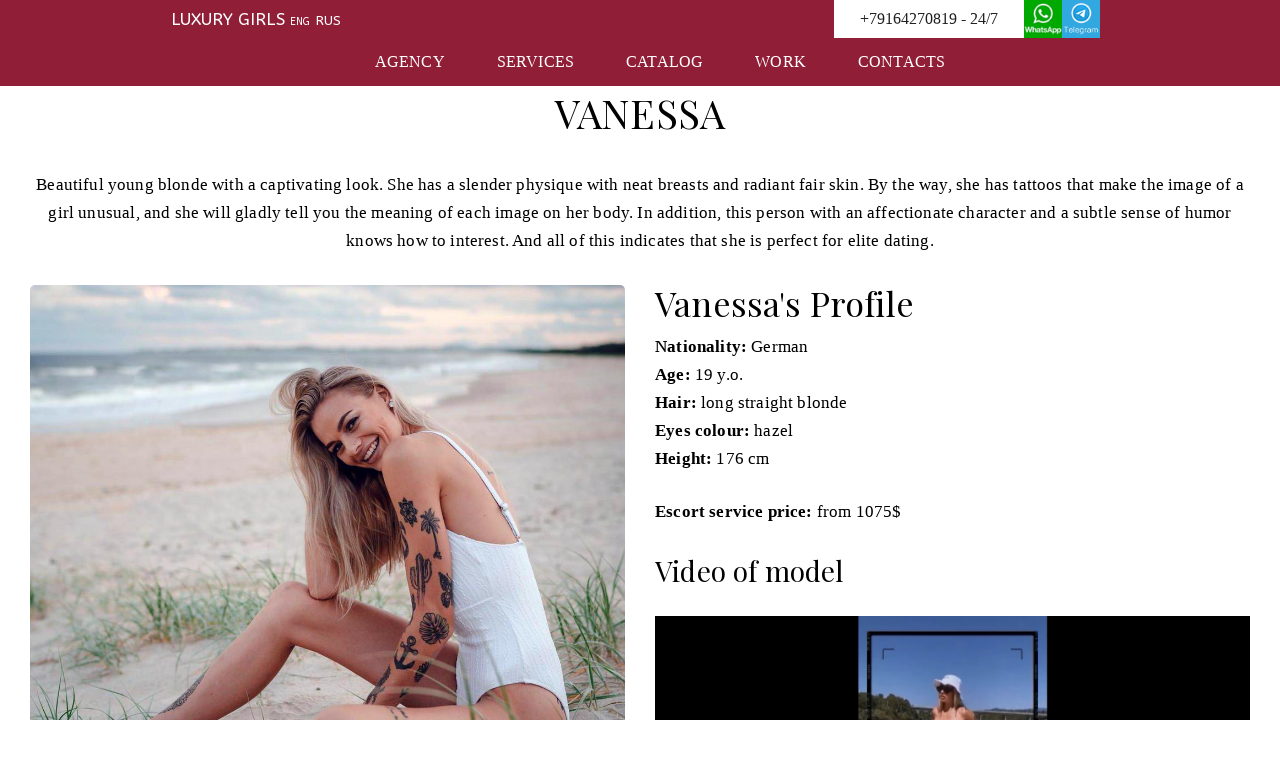

--- FILE ---
content_type: text/html; charset=UTF-8
request_url: https://luxury-girls-monaco.com/catalog/vanessa/
body_size: 12204
content:
<!DOCTYPE html>
<html lang="ru-RU">
<head>
    <meta charset="UTF-8">
    <meta name="viewport" content="width=device-width, initial-scale=1">
    <title>Young blonde Vanessa for elite dating.</title>

<!-- This site is optimized with the Yoast SEO plugin v12.0 - https://yoast.com/wordpress/plugins/seo/ -->
<meta name="description" content="Beautiful young blonde Vanessa, who has an affectionate character and knows how to interest, therefore, ideal for an elite dating."/>
<link rel="canonical" href="https://luxury-girls-monaco.com/catalog/vanessa/" />
<meta property="og:locale" content="ru_RU" />
<meta property="og:type" content="article" />
<meta property="og:title" content="Young blonde Vanessa for elite dating." />
<meta property="og:description" content="Beautiful young blonde Vanessa, who has an affectionate character and knows how to interest, therefore, ideal for an elite dating." />
<meta property="og:url" content="https://luxury-girls-monaco.com/catalog/vanessa/" />
<meta property="og:site_name" content="The &quot;Luxury Girls&quot; escort agency!" />
<meta property="og:image" content="https://|!|vcvUploadUrl|!|/2021/08/Vanessa-foto-1.jpg" />
<meta name="twitter:card" content="summary_large_image" />
<meta name="twitter:description" content="Beautiful young blonde Vanessa, who has an affectionate character and knows how to interest, therefore, ideal for an elite dating." />
<meta name="twitter:title" content="Young blonde Vanessa for elite dating." />
<meta name="twitter:image" content="http://|!|vcvUploadUrl|!|/2021/08/Vanessa-foto-1.jpg" />
<script type='application/ld+json' class='yoast-schema-graph yoast-schema-graph--main'>{"@context":"https://schema.org","@graph":[{"@type":"Organization","@id":"https://luxury-girls-monaco.com/#organization","name":"LUXURY GIRLS","url":"https://luxury-girls-monaco.com/","sameAs":[],"logo":{"@type":"ImageObject","@id":"https://luxury-girls-monaco.com/#logo","url":"https://luxury-girls-monaco.com/wp-content/uploads/2020/10/Favicon.jpg","width":512,"height":512,"caption":"LUXURY GIRLS"},"image":{"@id":"https://luxury-girls-monaco.com/#logo"}},{"@type":"WebSite","@id":"https://luxury-girls-monaco.com/#website","url":"https://luxury-girls-monaco.com/","name":"The &quot;Luxury Girls&quot; escort agency!","publisher":{"@id":"https://luxury-girls-monaco.com/#organization"},"potentialAction":{"@type":"SearchAction","target":"https://luxury-girls-monaco.com/?s={search_term_string}","query-input":"required name=search_term_string"}},{"@type":"ImageObject","@id":"https://luxury-girls-monaco.com/catalog/vanessa/#primaryimage","url":"|!|vcvUploadUrl|!|/2021/08/Vanessa-foto-1.jpg"},{"@type":"WebPage","@id":"https://luxury-girls-monaco.com/catalog/vanessa/#webpage","url":"https://luxury-girls-monaco.com/catalog/vanessa/","inLanguage":"ru-RU","name":"Young blonde Vanessa for elite dating.","isPartOf":{"@id":"https://luxury-girls-monaco.com/#website"},"primaryImageOfPage":{"@id":"https://luxury-girls-monaco.com/catalog/vanessa/#primaryimage"},"datePublished":"2021-08-12T08:25:12+03:00","dateModified":"2021-08-26T06:42:11+03:00","description":"Beautiful young blonde Vanessa, who has an affectionate character and knows how to interest, therefore, ideal for an elite dating."}]}</script>
<!-- / Yoast SEO plugin. -->

<link rel='dns-prefetch' href='//fonts.googleapis.com' />
<link rel='dns-prefetch' href='//s.w.org' />
<link rel="alternate" type="application/rss+xml" title="The &quot;Luxury Girls&quot; escort agency! &raquo; Лента" href="https://luxury-girls-monaco.com/feed/" />
<link rel="alternate" type="application/rss+xml" title="The &quot;Luxury Girls&quot; escort agency! &raquo; Лента комментариев" href="https://luxury-girls-monaco.com/comments/feed/" />
<link rel='stylesheet' id='intl-tel-input-style-css'  href='https://luxury-girls-monaco.com/wp-content/plugins/intl-tel-input/css/intlTelInput.min.css?ver=5.5.17' type='text/css' media='all' />
<link rel='stylesheet' id='contact-form-7-css'  href='https://luxury-girls-monaco.com/wp-content/plugins/contact-form-7/includes/css/styles.css?ver=4.7' type='text/css' media='all' />
<link rel='stylesheet' id='bootstrap-css'  href='https://luxury-girls-monaco.com/wp-content/themes/visual-composer-starter/css/bootstrap.min.css?ver=3.3.7' type='text/css' media='all' />
<link rel='stylesheet' id='visualcomposerstarter-font-css'  href='https://luxury-girls-monaco.com/wp-content/themes/visual-composer-starter/css/visual-composer-starter-font.min.css?ver=3.1.1' type='text/css' media='all' />
<link rel='stylesheet' id='slick-style-css'  href='https://luxury-girls-monaco.com/wp-content/themes/visual-composer-starter/css/slick.min.css?ver=1.6.0' type='text/css' media='all' />
<link rel='stylesheet' id='visualcomposerstarter-general-css'  href='https://luxury-girls-monaco.com/wp-content/themes/visual-composer-starter/css/style.min.css?ver=3.1.1' type='text/css' media='all' />
<link rel='stylesheet' id='visualcomposerstarter-woocommerce-css'  href='https://luxury-girls-monaco.com/wp-content/themes/visual-composer-starter/css/woocommerce.min.css?ver=3.1.1' type='text/css' media='all' />
<link rel='stylesheet' id='visualcomposerstarter-responsive-css'  href='https://luxury-girls-monaco.com/wp-content/themes/visual-composer-starter/css/responsive.min.css?ver=3.1.1' type='text/css' media='all' />
<link rel='stylesheet' id='visualcomposerstarter-style-css'  href='https://luxury-girls-monaco.com/wp-content/themes/visual-composer-starter/style.css?ver=5.5.17' type='text/css' media='all' />
<link rel='stylesheet' id='visualcomposerstarter-fonts-css'  href='//fonts.googleapis.com/css?family=Playfair+Display%3Aregular%2Citalic%26subset%3Dcyrillic%2Ccyrillic-ext%2Cdevanagari%2Cgreek%2Cgreek-ext%2Ckhmer%2Clatin%2Clatin-ext%2Cvietnamese' type='text/css' media='screen' />
<link rel='stylesheet' id='visualcomposerstarter-custom-style-css'  href='https://luxury-girls-monaco.com/wp-content/themes/visual-composer-starter/css/customizer-custom.css?ver=5.5.17' type='text/css' media='all' />
<link rel='stylesheet' id='vcv:assets:front:style-css'  href='https://luxury-girls-monaco.com/wp-content/plugins/visualcomposer/public/dist/front.bundle.css?ver=30.1' type='text/css' media='all' />
<link rel='stylesheet' id='vcv:assets:source:styles:assetslibrarystickyelementdiststickyelementbundlecss-css'  href='https://luxury-girls-monaco.com/wp-content/plugins/visualcomposer/public/sources/assetsLibrary/stickyElement/dist/stickyElement.bundle.css?ver=30.1-439' type='text/css' media='all' />
<link rel='stylesheet' id='vcv:assets:source:styles:sharedlibrariesiconpickerdistmaterialbundlecss-css'  href='https://luxury-girls-monaco.com/wp-content/uploads/visualcomposer-assets/sharedLibraries/iconpicker/dist/material.bundle.css?ver=0-439' type='text/css' media='all' />
<link rel='stylesheet' id='vcv:assets:source:styles:httpsfontsgoogleapiscomcssfamilyabeezee400-css'  href='https://fonts.googleapis.com/css?family=ABeeZee%3A400&#038;ver=0-439' type='text/css' media='all' />
<link rel='stylesheet' id='vcv:assets:source:main:styles:assets-bundles5b2c0fd6051b15585aa630bb62651269sourcecss-css'  href='https://luxury-girls-monaco.com/wp-content/uploads/visualcomposer-assets/assets-bundles/5b2c0fd6051b15585aa630bb62651269.source.css?ver=30.1.5b2c0fd6051b15585aa630bb62651269-439' type='text/css' media='all' />
<link rel='stylesheet' id='wp-block-library-css'  href='https://luxury-girls-monaco.com/wp-includes/css/dist/block-library/style.min.css?ver=5.5.17' type='text/css' media='all' />
<link rel='stylesheet' id='vcv:assets:source:main:styles:assets-bundles0ecde45db9b6761e96fafaabda308abdsourcecss-css'  href='https://luxury-girls-monaco.com/wp-content/uploads/visualcomposer-assets/assets-bundles/0ecde45db9b6761e96fafaabda308abd.source.css?ver=30.1.0ecde45db9b6761e96fafaabda308abd-445' type='text/css' media='all' />
<link rel='stylesheet' id='vcv:assets:source:styles:assetslibrarylightboxdistlightboxbundlecss-css'  href='https://luxury-girls-monaco.com/wp-content/plugins/visualcomposer/public/sources/assetsLibrary/lightbox/dist/lightbox.bundle.css?ver=30.1-2331' type='text/css' media='all' />
<link rel='stylesheet' id='vcv:assets:source:styles:assetslibraryimagefilterdistimagefilterbundlecss-css'  href='https://luxury-girls-monaco.com/wp-content/plugins/visualcomposer/public/sources/assetsLibrary/imageFilter/dist/imageFilter.bundle.css?ver=30.1-2331' type='text/css' media='all' />
<link rel='stylesheet' id='vcv:assets:source:main:styles:assets-bundlesf0516082ad0f6794e7a67a2f7251731asourcecss-css'  href='https://luxury-girls-monaco.com/wp-content/uploads/visualcomposer-assets/assets-bundles/f0516082ad0f6794e7a67a2f7251731a.source.css?ver=30.1.f0516082ad0f6794e7a67a2f7251731a-2331' type='text/css' media='all' />
<script type='text/javascript' src='https://luxury-girls-monaco.com/wp-includes/js/jquery/jquery.js?ver=1.12.4-wp' id='jquery-core-js'></script>
<link rel='shortlink' href='https://luxury-girls-monaco.com/?p=2331' />
<link rel="alternate" type="application/json+oembed" href="https://luxury-girls-monaco.com/wp-json/oembed/1.0/embed?url=https%3A%2F%2Fluxury-girls-monaco.com%2Fcatalog%2Fvanessa%2F" />
<link rel="alternate" type="text/xml+oembed" href="https://luxury-girls-monaco.com/wp-json/oembed/1.0/embed?url=https%3A%2F%2Fluxury-girls-monaco.com%2Fcatalog%2Fvanessa%2F&#038;format=xml" />
<meta name="generator" content="Powered by Visual Composer Website Builder - fast and easy to use drag and drop builder for experts and beginners."/><style type="text/css">.recentcomments a{display:inline !important;padding:0 !important;margin:0 !important;}</style><link rel="icon" href="https://luxury-girls-monaco.com/wp-content/uploads/2020/10/cropped-Favicon-32x32.jpg" sizes="32x32" />
<link rel="icon" href="https://luxury-girls-monaco.com/wp-content/uploads/2020/10/cropped-Favicon-192x192.jpg" sizes="192x192" />
<link rel="apple-touch-icon" href="https://luxury-girls-monaco.com/wp-content/uploads/2020/10/cropped-Favicon-180x180.jpg" />
<meta name="msapplication-TileImage" content="https://luxury-girls-monaco.com/wp-content/uploads/2020/10/cropped-Favicon-270x270.jpg" />
		<style type="text/css" id="wp-custom-css">
			div.wpcf7 input[type="file"]
 {
    margin-left: auto;
    margin-right: auto;
}

.wpcf7-form-control.wpcf7-submit {
font-size: 16px;
padding: 15px 43px;
color: #FFF;
background-color: #911e37;
border-color: #FFF;
border-radius: 7px;
text-transform: uppercase;
}		</style>
		</head>
<body data-rsssl=1 class="page-template-default page page-id-2331 page-child parent-pageid-475 geoip-continent-NA geoip-country-US geoip-province-OH vcwb visualcomposerstarter">
<div class="vcv-layout-wrapper">
            <header class="vcv-header" data-vcv-layout-zone="header">
            <div class="vce-row-container"><div class="vce-row vce-element--has-background vce-row--col-gap-0 vce-row-columns--top vce-row-content--top" data-vce-full-width="true" data-vce-stretch-content="true" id="el-b0057fc2" data-vce-do-apply="all el-b0057fc2"><div class="vce-content-background-container"></div><div class="vce-row-content" data-vce-element-content="true"><div class="vce-col vce-col--xs-100p vce-col--xs-visible vce-col--xs-last vce-col--xs-first vce-col--sm-100p vce-col--sm-visible vce-col--sm-last vce-col--sm-first vce-col--md-40p vce-col--md-visible vce-col--md-first vce-col--lg-40p vce-col--lg-visible vce-col--lg-first vce-col--xl-40p vce-col--xl-visible vce-col--xl-first" id="el-e34f087f"><div class="vce-col-inner" data-vce-do-apply="border margin background  el-e34f087f"><div class="vce-col-content" data-vce-element-content="true" data-vce-do-apply="padding el-e34f087f"><div class="vce-google-fonts-heading vce-google-fonts-heading--align-center vce-google-fonts-heading--color-b-33-33-33--45--5C00FF--FF7200 vce-google-fonts-heading--font-family-ABeeZee"><div class="vce-google-fonts-heading-wrapper"><div class="vce-google-fonts-heading--background vce" id="el-6b926f18" data-vce-do-apply="border background  padding margin el-6b926f18"><div class="vce-google-fonts-heading-inner" style="font-weight: 400;"><a href="https://luxury-girls-monaco.com/" style="color: #FFFFFF" title="The escort agency LUXURY GIRLS">LUXURY GIRLS</a> <a href="https://luxury-girls-monaco.com/" title="English version" style="color: #FFFFFF; font-size: 60%">ENG</a> <a href="https://luxury-girls-monaco.com/ru/" title="Russian version" style="color: #FFFFFF; font-size: 80%">RUS</a></div></div></div></div></div></div></div><div class="vce-col vce-col--xs-65p vce-col--xs-visible vce-col--xs-first vce-col--sm-65p vce-col--sm-visible vce-col--sm-first vce-col--md-40p vce-col--md-visible vce-col--lg-40p vce-col--lg-visible vce-col--xl-40p vce-col--xl-visible" id="el-531c99b7"><div class="vce-col-inner" data-vce-do-apply="border margin background  el-531c99b7"><div class="vce-content-background-container"></div><div class="vce-col-content" data-vce-element-content="true" data-vce-do-apply="padding el-531c99b7"><div class="vce-button--style-basic-icon-container vce vce-button--style-basic-icon-container--align-right" id="el-74b4d55c" data-vce-do-apply="margin el-74b4d55c"><a class="vce-button--style-basic-icon vce-button--style-basic-icon--border-square vce-button--style-basic-icon--color-b-255-255-255--b-33-33-33" href="tel:+79164270819" title="+79164270819" data-vce-do-apply="padding border background  el-74b4d55c"><span class="vce-button--style-basic-icon-inner"><span class="vce-button--style-basic-icon-text">+79164270819 - 24/7</span><span class="vce-button--style-basic-icon-icon vcv-ui-icon-material vcv-ui-icon-material-arrow_forward"></span></span></a></div></div></div></div><div class="vce-col vce-col--xs-35p vce-col--xs-visible vce-col--xs-last vce-col--sm-35p vce-col--sm-visible vce-col--sm-last vce-col--md-10p vce-col--md-visible vce-col--md-last vce-col--lg-10p vce-col--lg-visible vce-col--lg-last vce-col--xl-10p vce-col--xl-visible vce-col--xl-last" id="el-5fb72c5b"><div class="vce-col-inner" data-vce-do-apply="border margin background  el-5fb72c5b"><div class="vce-col-content" data-vce-element-content="true" data-vce-do-apply="padding el-5fb72c5b"><div class="vce-google-fonts-heading vce-google-fonts-heading--align-left vce-google-fonts-heading--color-b-33-33-33--45--5C00FF--FF7200 vce-google-fonts-heading--font-family-ABeeZee"><div class="vce-google-fonts-heading-wrapper"><div class="vce-google-fonts-heading--background vce" id="el-c10370bf" data-vce-do-apply="border background  padding margin el-c10370bf"><div class="vce-google-fonts-heading-inner" style="font-weight: 400;"><a href="https://wa.me/79164270819" title="WhatsApp +79164270819"><img loading="lazy" width="38" height="38" src="https://luxury-girls-monaco.com/wp-content/uploads/2024/01/icon-whatsapp-38x38.png" alt="Whatsapp" title="Whatsapp"></a><a href="https://t.me/luxury_girls_monaco_com" title="Telegram t.me/luxury_girls_monaco_com"><img loading="lazy" width="38" height="38" src="https://luxury-girls-monaco.com/wp-content/uploads/2024/06/icon-telegram.png" alt="Telegram" title="Telegram"></a></div></div></div></div></div></div></div></div></div></div><div class="vce-row-container"><div class="vce-row vce-element--has-background vce-row--col-gap-30 vce-row-no-paddings vce-row-columns--top vce-row-content--top" data-vce-full-width="true" data-vce-stretch-content="true" data-vce-sticky-element="true" id="el-71fd9bae" data-vce-do-apply="all el-71fd9bae"><div class="vce-content-background-container"></div><div class="vce-row-content" data-vce-element-content="true"><div class="vce-col vce-col--xs-100p vce-col--xs-visible vce-col--xs-last vce-col--xs-first vce-col--sm-100p vce-col--sm-visible vce-col--sm-last vce-col--sm-first vce-col--md-auto vce-col--md-visible vce-col--md-last vce-col--md-first vce-col--lg-auto vce-col--lg-visible vce-col--lg-last vce-col--lg-first vce-col--xl-auto vce-col--xl-visible vce-col--xl-last vce-col--xl-first" id="el-096a2517"><div class="vce-col-inner" data-vce-do-apply="border margin background  el-096a2517"><div class="vce-col-content" data-vce-element-content="true" data-vce-do-apply="padding el-096a2517"><div class="vce-basic-menu-container" id="el-3bdd3770" data-vce-basic-menu="true" data-vce-basic-menu-to-sandwich="true"><div class="vce-basic-menu-inner vce vce-basic-menu--style-text--color-b-255-255-255 vce-basic-menu--style-underline--color-b-255-255-255 vce-basic-menu--style-sub-menu-text--color-b-255-255-255 vce-basic-menu--style-sub-menu-background--color-b-145-30-55 vce-basic-menu--style-sub-menu-outline--color-b-255-255-255 vce-basic-menu--style-sub-menu-separator" data-vce-do-apply="margin padding border background  el-3bdd3770"><div class="vce-basic-menu" style="font-size: 16px;"><div class="vce-basic-menu-wrapper vce-basic-menu--alignment-center"><nav class="menu-menu-header-eng-container"><ul  class="menu"><li class="menu-item menu-item-type-post_type menu-item-object-page menu-item-home menu-item-530"><a href="https://luxury-girls-monaco.com/">AGENCY</a></li>
<li class="menu-item menu-item-type-post_type menu-item-object-page menu-item-has-children menu-item-533"><a href="https://luxury-girls-monaco.com/services/">SERVICES</a>
<ul class="sub-menu">
	<li class="menu-item menu-item-type-post_type menu-item-object-page menu-item-2133"><a href="https://luxury-girls-monaco.com/services/russian-girls/">Russian girls</a></li>
	<li class="menu-item menu-item-type-post_type menu-item-object-page menu-item-2839"><a href="https://luxury-girls-monaco.com/services/elite-dating/">Elite dating</a></li>
	<li class="menu-item menu-item-type-post_type menu-item-object-page menu-item-3226"><a href="https://luxury-girls-monaco.com/services/find-a-kept-woman/">Find a kept woman</a></li>
	<li class="menu-item menu-item-type-post_type menu-item-object-page menu-item-3552"><a href="https://luxury-girls-monaco.com/services/travel-organization/">Travel organization</a></li>
</ul>
</li>
<li class="menu-item menu-item-type-post_type menu-item-object-page current-page-ancestor menu-item-has-children menu-item-531"><a href="https://luxury-girls-monaco.com/catalog/">CATALOG</a>
<ul class="sub-menu">
	<li class="menu-item menu-item-type-post_type menu-item-object-page current-page-ancestor menu-item-6162"><a href="https://luxury-girls-monaco.com/catalog/">151-200</a></li>
	<li class="menu-item menu-item-type-post_type menu-item-object-page menu-item-6160"><a href="https://luxury-girls-monaco.com/catalog-2/">101-150</a></li>
	<li class="menu-item menu-item-type-post_type menu-item-object-page menu-item-6161"><a href="https://luxury-girls-monaco.com/catalog-3/">51-100</a></li>
	<li class="menu-item menu-item-type-post_type menu-item-object-page menu-item-3802"><a href="https://luxury-girls-monaco.com/catalog-4/">1-50</a></li>
</ul>
</li>
<li class="menu-item menu-item-type-post_type menu-item-object-page menu-item-has-children menu-item-534"><a href="https://luxury-girls-monaco.com/work/">WORK</a>
<ul class="sub-menu">
	<li class="menu-item menu-item-type-post_type menu-item-object-page menu-item-3311"><a href="https://luxury-girls-monaco.com/become-a-kept-woman/">Become a kept woman</a></li>
</ul>
</li>
<li class="menu-item menu-item-type-post_type menu-item-object-page menu-item-532"><a href="https://luxury-girls-monaco.com/contacts/">CONTACTS</a></li>
</ul></nav></div></div><div class="vce-basic-menu-sandwich-container"><div class="vce-sandwich-menu-wrapper vce vce-sandwich-menu--icon-color-EDEDED vce-sandwich-menu--link-color-EDEDED vce-sandwich-menu--overlay-background-ba-33-33-33-9" id="el-190d40c2" data-vce-sandwich-menu="true" data-vce-do-apply="margin el-190d40c2"><div class="vce-sandwich-menu vce-sandwich-menu--alignment-center"><button class="vce-sandwich-menu-open-button" data-vce-do-apply="padding border background el-190d40c2" data-vce-sandwich-menu-open-button="true"><span class="vce-sandwich-menu-open-button-inner"><svg width="24px" height="19px" viewBox="0 0 24 19"><g><rect x="0" y="0" width="24" height="3"></rect><rect x="0" y="8" width="24" height="3"></rect><rect x="0" y="16" width="24" height="3"></rect></g></svg></span></button><div class="vce-sandwich-menu-container" data-vce-sandwich-menu-modal="true"><button class="vce-sandwich-menu-close-button" data-vce-do-apply="padding border background el-190d40c2" data-vce-sandwich-menu-close-button="true"><span class="vce-sandwich-menu-close-button-inner"><svg width="20px" height="20px" viewBox="0 0 20 20"><polygon points="9.5 7.38888889 2.11111111 0 0 2.11111111 7.38888889 9.5 0 16.8888889 2.11111111 19 9.5 11.6111111 16.8888889 19 19 16.8888889 11.6111111 9.5 19 2.11111111 16.8888889 1.76780781e-15"></polygon></svg></span></button><div class="vce-sandwich-menu-scroll-container"><div class="vce-sandwich-menu-inner" style="font-size: 22px;"><nav class="menu-menu-header-eng-container"><ul  class=""><li class="menu-item menu-item-type-post_type menu-item-object-page menu-item-home menu-item-530"><a href="https://luxury-girls-monaco.com/">AGENCY</a></li>
<li class="menu-item menu-item-type-post_type menu-item-object-page menu-item-has-children menu-item-533"><a href="https://luxury-girls-monaco.com/services/">SERVICES</a>
<ul class="sub-menu">
	<li class="menu-item menu-item-type-post_type menu-item-object-page menu-item-2133"><a href="https://luxury-girls-monaco.com/services/russian-girls/">Russian girls</a></li>
	<li class="menu-item menu-item-type-post_type menu-item-object-page menu-item-2839"><a href="https://luxury-girls-monaco.com/services/elite-dating/">Elite dating</a></li>
	<li class="menu-item menu-item-type-post_type menu-item-object-page menu-item-3226"><a href="https://luxury-girls-monaco.com/services/find-a-kept-woman/">Find a kept woman</a></li>
	<li class="menu-item menu-item-type-post_type menu-item-object-page menu-item-3552"><a href="https://luxury-girls-monaco.com/services/travel-organization/">Travel organization</a></li>
</ul>
</li>
<li class="menu-item menu-item-type-post_type menu-item-object-page current-page-ancestor menu-item-has-children menu-item-531"><a href="https://luxury-girls-monaco.com/catalog/">CATALOG</a>
<ul class="sub-menu">
	<li class="menu-item menu-item-type-post_type menu-item-object-page current-page-ancestor menu-item-6162"><a href="https://luxury-girls-monaco.com/catalog/">151-200</a></li>
	<li class="menu-item menu-item-type-post_type menu-item-object-page menu-item-6160"><a href="https://luxury-girls-monaco.com/catalog-2/">101-150</a></li>
	<li class="menu-item menu-item-type-post_type menu-item-object-page menu-item-6161"><a href="https://luxury-girls-monaco.com/catalog-3/">51-100</a></li>
	<li class="menu-item menu-item-type-post_type menu-item-object-page menu-item-3802"><a href="https://luxury-girls-monaco.com/catalog-4/">1-50</a></li>
</ul>
</li>
<li class="menu-item menu-item-type-post_type menu-item-object-page menu-item-has-children menu-item-534"><a href="https://luxury-girls-monaco.com/work/">WORK</a>
<ul class="sub-menu">
	<li class="menu-item menu-item-type-post_type menu-item-object-page menu-item-3311"><a href="https://luxury-girls-monaco.com/become-a-kept-woman/">Become a kept woman</a></li>
</ul>
</li>
<li class="menu-item menu-item-type-post_type menu-item-object-page menu-item-532"><a href="https://luxury-girls-monaco.com/contacts/">CONTACTS</a></li>
</ul></nav></div></div></div></div></div></div></div></div></div></div></div></div></div></div>        </header>
        <section class="vcv-content vcv-content--header-footer vcv-content--boxed">
                    <article id="post-2331" class="post-2331 page type-page status-publish hentry">
                <div class="entry-content">
                    <div class="vce-row-container"><div class="vce-row vce-row--col-gap-30 vce-row-columns--top vce-row-content--top" data-vce-full-width="true" data-vce-stretch-content="true" id="el-1dea1797" data-vce-do-apply="all el-1dea1797"><div class="vce-row-content" data-vce-element-content="true"><div class="vce-col vce-col--md-auto vce-col--xs-1 vce-col--xs-last vce-col--xs-first vce-col--sm-last vce-col--sm-first vce-col--md-last vce-col--lg-last vce-col--xl-last vce-col--md-first vce-col--lg-first vce-col--xl-first" id="el-a4d0db90"><div class="vce-col-inner" data-vce-do-apply="border margin background  el-a4d0db90"><div class="vce-col-content" data-vce-element-content="true" data-vce-do-apply="padding el-a4d0db90"><div class="vce-text-block"><div class="vce-text-block-wrapper vce" id="el-fd418125" data-vce-do-apply="all el-fd418125"><h1 style="text-align: center;">Vanessa</h1><p style="text-align: center;">Beautiful young blonde with a captivating look. She has a slender physique with neat breasts and radiant fair skin. By the way, she has tattoos that make the image of a girl unusual, and she will gladly tell you the meaning of each image on her body. In addition, this person with an affectionate character and a subtle sense of humor knows how to interest. And all of this indicates that she is perfect for elite dating.</p></div></div></div></div></div></div></div></div><div class="vce-row-container"><div class="vce-row vce-row--col-gap-30 vce-row-columns--top vce-row-content--top" data-vce-full-width="true" data-vce-stretch-content="true" id="el-cf27ae2b" data-vce-do-apply="all el-cf27ae2b"><div class="vce-row-content" data-vce-element-content="true"><div class="vce-col vce-col--md-auto vce-col--xs-1 vce-col--xs-last vce-col--xs-first vce-col--sm-last vce-col--sm-first vce-col--md-first vce-col--lg-first vce-col--xl-first" id="el-3b1c1b2c"><div class="vce-col-inner" data-vce-do-apply="border margin background  el-3b1c1b2c"><div class="vce-col-content" data-vce-element-content="true" data-vce-do-apply="padding el-3b1c1b2c"><div class="vce-single-image-container vce-single-image--align-center"><div class="vce vce-single-image-wrapper" id="el-23bbb4b5" data-vce-do-apply="all el-23bbb4b5"><figure><a href="https://luxury-girls-monaco.com/wp-content/uploads/2021/08/Vanessa-foto-1.jpg" data-lightbox="lightbox-23bbb4b5" class="vce-single-image-inner vce-single-image--absolute vce-single-image--border-rounded" style="padding-bottom: 100%; width: 1080px;"><img class="vce-single-image" src="https://luxury-girls-monaco.com/wp-content/uploads/2021/08/Vanessa-foto-1.jpg" data-img-src="https://luxury-girls-monaco.com/wp-content/uploads/2021/08/Vanessa-foto-1.jpg" alt="Vanessa" title="Vanessa"></a><figcaption hidden=""></figcaption></figure></div></div></div></div></div><div class="vce-col vce-col--md-auto vce-col--xs-1 vce-col--xs-last vce-col--xs-first vce-col--sm-last vce-col--sm-first vce-col--md-last vce-col--lg-last vce-col--xl-last" id="el-e2d1141b"><div class="vce-col-inner" data-vce-do-apply="border margin background  el-e2d1141b"><div class="vce-col-content" data-vce-element-content="true" data-vce-do-apply="padding el-e2d1141b"><div class="vce-text-block"><div class="vce-text-block-wrapper vce" id="el-76554229" data-vce-do-apply="all el-76554229"><h2 style="text-align: left;">Vanessa's Profile</h2><p style="text-align: left;"><strong>Nationality:</strong> German<br><strong>Age:</strong> 19 y.o.<br><strong>Hair:</strong> long straight blonde<br><strong>Eyes colour:</strong> hazel<br><strong>Height:</strong> 176 cm</p><p><strong>Escort service price:</strong> from 1075$</p></div></div><div class="vce-text-block"><div class="vce-text-block-wrapper vce" id="el-dceac884" data-vce-do-apply="all el-dceac884"><h3 style="text-align: left;">Video of model</h3></div></div><div class="vce-text-block"><div class="vce-text-block-wrapper vce" id="el-edfb0084" data-vce-do-apply="all el-edfb0084"><div style="width: 640px;" class="wp-video"><!--[if lt IE 9]><script>document.createElement('video');</script><![endif]-->
<video class="wp-video-shortcode" id="video-2331-1" width="640" height="360" poster="https://luxury-girls-monaco.com/wp-content/uploads/2021/08/Vanessa-video-banner-1.jpg" preload="metadata" controls="controls"><source type="video/mp4" src="https://luxury-girls-monaco.com/wp-content/uploads/2021/08/Vanessa-video-1.mp4?_=1" /><a href="https://luxury-girls-monaco.com/wp-content/uploads/2021/08/Vanessa-video-1.mp4">https://luxury-girls-monaco.com/wp-content/uploads/2021/08/Vanessa-video-1.mp4</a></video></div></div></div><div class="vce-button--style-basic-container vce-button--style-basic-container--align-center"><span class="vce-button--style-basic-wrapper vce" id="el-ef7b35bb" data-vce-do-apply="margin el-ef7b35bb"><a class="vce-button--style-basic vce-button--style-basic--border-rounded vce-button--style-basic--size-medium vce-button--style-basic--color-b-145-30-55--fff" href="#Invite-model" title="Invite model" data-vce-do-apply="padding border background  el-ef7b35bb">Invite model</a></span></div></div></div></div></div></div></div><div class="vce-row-container"><div class="vce-row vce-row--col-gap-30 vce-row-columns--top vce-row-content--top" data-vce-full-width="true" data-vce-stretch-content="true" id="el-f8a7f3a0" data-vce-do-apply="all el-f8a7f3a0"><div class="vce-row-content" data-vce-element-content="true"><div class="vce-col vce-col--md-auto vce-col--xs-1 vce-col--xs-last vce-col--xs-first vce-col--sm-last vce-col--sm-first vce-col--md-last vce-col--lg-last vce-col--xl-last vce-col--md-first vce-col--lg-first vce-col--xl-first" id="el-59f90cde"><div class="vce-col-inner" data-vce-do-apply="border margin background  el-59f90cde"><div class="vce-col-content" data-vce-element-content="true" data-vce-do-apply="padding el-59f90cde"><div class="vce-text-block"><div class="vce-text-block-wrapper vce" id="el-8ec10665" data-vce-do-apply="all el-8ec10665"><h3 style="text-align: center;">Model photos</h3></div></div></div></div></div></div></div></div><div class="vce-row-container"><div class="vce-row vce-row--col-gap-5 vce-row-columns--top vce-row-content--top" data-vce-full-width="true" data-vce-stretch-content="true" id="el-1f8827b0" data-vce-do-apply="all el-1f8827b0"><div class="vce-content-background-container"></div><div class="vce-row-content" data-vce-element-content="true"><div class="vce-col vce-col--xs-50p vce-col--xs-visible vce-col--xs-first vce-col--sm-50p vce-col--sm-visible vce-col--sm-first vce-col--md-auto vce-col--md-visible vce-col--md-first vce-col--lg-auto vce-col--lg-visible vce-col--lg-first vce-col--xl-auto vce-col--xl-visible vce-col--xl-first" id="el-1a667658"><div class="vce-col-inner" data-vce-do-apply="border margin background  el-1a667658"><div class="vce-col-content" data-vce-element-content="true" data-vce-do-apply="padding el-1a667658"><div class="vce-single-image-container vce-single-image--align-center"><div class="vce vce-single-image-wrapper" id="el-4f95a744" data-vce-do-apply="all el-4f95a744"><figure><a href="https://luxury-girls-monaco.com/wp-content/uploads/2021/08/Vanessa-foto-2.jpg" data-lightbox="lightbox-4f95a744" class="vce-single-image-inner vce-single-image--absolute vce-single-image--border-rounded" style="padding-bottom: 99.9074%; width: 1080px;"><img class="vce-single-image" src="https://luxury-girls-monaco.com/wp-content/uploads/2021/08/Vanessa-foto-2.jpg" data-img-src="https://luxury-girls-monaco.com/wp-content/uploads/2021/08/Vanessa-foto-2.jpg" alt="Vanessa foto 2" title="Vanessa foto 2"></a><figcaption hidden=""></figcaption></figure></div></div></div></div></div><div class="vce-col vce-col--xs-50p vce-col--xs-visible vce-col--xs-last vce-col--sm-50p vce-col--sm-visible vce-col--sm-last vce-col--md-auto vce-col--md-visible vce-col--lg-auto vce-col--lg-visible vce-col--xl-auto vce-col--xl-visible" id="el-78955501"><div class="vce-col-inner" data-vce-do-apply="border margin background  el-78955501"><div class="vce-col-content" data-vce-element-content="true" data-vce-do-apply="padding el-78955501"><div class="vce-single-image-container vce-single-image--align-center"><div class="vce vce-single-image-wrapper" id="el-6c1b30ae" data-vce-do-apply="all el-6c1b30ae"><figure><a href="https://luxury-girls-monaco.com/wp-content/uploads/2021/08/Vanessa-foto-3.jpg" data-lightbox="lightbox-6c1b30ae" class="vce-single-image-inner vce-single-image--absolute vce-single-image--border-rounded" style="padding-bottom: 100%; width: 1080px;"><img class="vce-single-image" src="https://luxury-girls-monaco.com/wp-content/uploads/2021/08/Vanessa-foto-3.jpg" data-img-src="https://luxury-girls-monaco.com/wp-content/uploads/2021/08/Vanessa-foto-3.jpg" alt="Vanessa foto 3" title="Vanessa foto 3"></a><figcaption hidden=""></figcaption></figure></div></div></div></div></div><div class="vce-col vce-col--xs-50p vce-col--xs-visible vce-col--xs-first vce-col--sm-50p vce-col--sm-visible vce-col--sm-first vce-col--md-auto vce-col--md-visible vce-col--lg-auto vce-col--lg-visible vce-col--xl-auto vce-col--xl-visible" id="el-91dedd27"><div class="vce-col-inner" data-vce-do-apply="border margin background  el-91dedd27"><div class="vce-col-content" data-vce-element-content="true" data-vce-do-apply="padding el-91dedd27"><div class="vce-single-image-container vce-single-image--align-center"><div class="vce vce-single-image-wrapper" id="el-a6d15fc1" data-vce-do-apply="all el-a6d15fc1"><figure><a href="https://luxury-girls-monaco.com/wp-content/uploads/2021/08/Vanessa-foto-4.jpg" data-lightbox="lightbox-a6d15fc1" class="vce-single-image-inner vce-single-image--absolute vce-single-image--border-rounded" style="padding-bottom: 125%; width: 1080px;"><img class="vce-single-image" src="https://luxury-girls-monaco.com/wp-content/uploads/2021/08/Vanessa-foto-4.jpg" data-img-src="https://luxury-girls-monaco.com/wp-content/uploads/2021/08/Vanessa-foto-4.jpg" alt="Vanessa foto 4" title="Vanessa foto 4"></a><figcaption hidden=""></figcaption></figure></div></div></div></div></div><div class="vce-col vce-col--xs-50p vce-col--xs-visible vce-col--xs-last vce-col--sm-50p vce-col--sm-visible vce-col--sm-last vce-col--md-auto vce-col--md-visible vce-col--lg-auto vce-col--lg-visible vce-col--xl-auto vce-col--xl-visible" id="el-cff908e4"><div class="vce-col-inner" data-vce-do-apply="border margin background  el-cff908e4"><div class="vce-col-content" data-vce-element-content="true" data-vce-do-apply="padding el-cff908e4"><div class="vce-single-image-container vce-single-image--align-center"><div class="vce vce-single-image-wrapper" id="el-2ab26efd" data-vce-do-apply="all el-2ab26efd"><figure><a href="https://luxury-girls-monaco.com/wp-content/uploads/2021/08/Vanessa-foto-5.jpg" data-lightbox="lightbox-2ab26efd" class="vce-single-image-inner vce-single-image--absolute vce-single-image--border-rounded" style="padding-bottom: 125%; width: 1080px;"><img class="vce-single-image" src="https://luxury-girls-monaco.com/wp-content/uploads/2021/08/Vanessa-foto-5.jpg" data-img-src="https://luxury-girls-monaco.com/wp-content/uploads/2021/08/Vanessa-foto-5.jpg" alt="Vanessa foto 5" title="Vanessa foto 5"></a><figcaption hidden=""></figcaption></figure></div></div></div></div></div><div class="vce-col vce-col--xs-50p vce-col--xs-visible vce-col--xs-first vce-col--sm-50p vce-col--sm-visible vce-col--sm-first vce-col--md-auto vce-col--md-visible vce-col--lg-auto vce-col--lg-visible vce-col--xl-auto vce-col--xl-visible" id="el-8f6ffce3"><div class="vce-col-inner" data-vce-do-apply="border margin background  el-8f6ffce3"><div class="vce-col-content" data-vce-element-content="true" data-vce-do-apply="padding el-8f6ffce3"><div class="vce-single-image-container vce-single-image--align-center"><div class="vce vce-single-image-wrapper" id="el-e6b46eec" data-vce-do-apply="all el-e6b46eec"><figure><a href="https://luxury-girls-monaco.com/wp-content/uploads/2021/08/Vanessa-foto-6.jpg" data-lightbox="lightbox-e6b46eec" class="vce-single-image-inner vce-single-image--absolute vce-single-image--border-rounded" style="padding-bottom: 125%; width: 1080px;"><img class="vce-single-image" src="https://luxury-girls-monaco.com/wp-content/uploads/2021/08/Vanessa-foto-6.jpg" data-img-src="https://luxury-girls-monaco.com/wp-content/uploads/2021/08/Vanessa-foto-6.jpg" alt="Vanessa foto 6" title="Vanessa foto 6"></a><figcaption hidden=""></figcaption></figure></div></div></div></div></div><div class="vce-col vce-col--xs-50p vce-col--xs-visible vce-col--xs-last vce-col--sm-50p vce-col--sm-visible vce-col--sm-last vce-col--md-auto vce-col--md-visible vce-col--md-last vce-col--lg-auto vce-col--lg-visible vce-col--lg-last vce-col--xl-auto vce-col--xl-visible vce-col--xl-last" id="el-7e9a4c61"><div class="vce-col-inner" data-vce-do-apply="border margin background  el-7e9a4c61"><div class="vce-col-content" data-vce-element-content="true" data-vce-do-apply="padding el-7e9a4c61"><div class="vce-single-image-container vce-single-image--align-center"><div class="vce vce-single-image-wrapper" id="el-697662a9" data-vce-do-apply="all el-697662a9"><figure><a href="https://luxury-girls-monaco.com/wp-content/uploads/2021/08/Vanessa-foto-7.jpg" data-lightbox="lightbox-697662a9" class="vce-single-image-inner vce-single-image--absolute vce-single-image--border-rounded" style="padding-bottom: 100%; width: 1080px;"><img class="vce-single-image" src="https://luxury-girls-monaco.com/wp-content/uploads/2021/08/Vanessa-foto-7.jpg" data-img-src="https://luxury-girls-monaco.com/wp-content/uploads/2021/08/Vanessa-foto-7.jpg" alt="Vanessa foto 7" title="Vanessa foto 7"></a><figcaption hidden=""></figcaption></figure></div></div></div></div></div></div></div></div><div class="vce-row-container"><div class="vce-row vce-row--col-gap-30 vce-row-columns--top vce-row-content--top" data-vce-full-width="true" data-vce-stretch-content="true" id="el-00ad9621" data-vce-do-apply="all el-00ad9621"><div class="vce-row-content" data-vce-element-content="true"><div class="vce-col vce-col--md-auto vce-col--xs-1 vce-col--xs-last vce-col--xs-first vce-col--sm-last vce-col--sm-first vce-col--md-last vce-col--lg-last vce-col--xl-last vce-col--md-first vce-col--lg-first vce-col--xl-first" id="el-7b46f6a4"><div class="vce-col-inner" data-vce-do-apply="border margin background  el-7b46f6a4"><div class="vce-col-content" data-vce-element-content="true" data-vce-do-apply="padding el-7b46f6a4"><div class="vce-text-block"><div class="vce-text-block-wrapper vce" id="el-f8a21376" data-vce-do-apply="all el-f8a21376"><h4 style="text-align: center;">Invite model Vanessa</h4></div></div><div id="el-ef1f1760" class="vce-contact-form-7--align-center"><div class="vce vce-contact-form-7" data-vce-do-apply="all el-ef1f1760"><div role="form" class="wpcf7" id="wpcf7-f706-p2331-o1" lang="ru-RU" dir="ltr">
<div class="screen-reader-response"></div>
<form action="/catalog/vanessa/#wpcf7-f706-p2331-o1" method="post" class="wpcf7-form" novalidate="novalidate">
<div style="display: none;">
<input type="hidden" name="_wpcf7" value="706" />
<input type="hidden" name="_wpcf7_version" value="4.7" />
<input type="hidden" name="_wpcf7_locale" value="ru_RU" />
<input type="hidden" name="_wpcf7_unit_tag" value="wpcf7-f706-p2331-o1" />
<input type="hidden" name="_wpnonce" value="9bdb02f9e6" />
</div>
<div><a name="Invite-model"></a><span class="wpcf7-form-control-wrap text-352"><input type="text" name="text-352" value="" size="20" maxlength="20" class="wpcf7-form-control wpcf7-text wpcf7-validates-as-required" aria-required="true" aria-invalid="false" placeholder="Your name" /></span><br />
<span class="wpcf7-form-control-wrap text-353"><input type="text" name="text-353" value="" size="20" maxlength="20" class="wpcf7-form-control wpcf7-text wpcf7-validates-as-required" aria-required="true" aria-invalid="false" placeholder="Your phone number" /></span><br />
<input type="submit" value="Send" class="wpcf7-form-control wpcf7-submit" /></div>
<div class="wpcf7-response-output wpcf7-display-none"></div></form></div></div></div></div></div></div></div></div></div><div class="vce-row-container"><div class="vce-row vce-row--col-gap-30 vce-row-columns--top vce-row-content--top" data-vce-full-width="true" data-vce-stretch-content="true" id="el-62408cbb" data-vce-do-apply="all el-62408cbb"><div class="vce-row-content" data-vce-element-content="true"><div class="vce-col vce-col--md-auto vce-col--xs-1 vce-col--xs-last vce-col--xs-first vce-col--sm-last vce-col--sm-first vce-col--md-last vce-col--lg-last vce-col--xl-last vce-col--md-first vce-col--lg-first vce-col--xl-first" id="el-83a92b78"><div class="vce-col-inner" data-vce-do-apply="border margin background  el-83a92b78"><div class="vce-col-content" data-vce-element-content="true" data-vce-do-apply="padding el-83a92b78"><div class="vce-text-block"><div class="vce-text-block-wrapper vce" id="el-699a849c" data-vce-do-apply="all el-699a849c"><h5 style="text-align: center;">Other escort models:</h5></div></div></div></div></div></div></div></div><div class="vce-row-container"><div class="vce-row vce-row--col-gap-30 vce-row-columns--top vce-row-content--top" data-vce-full-width="true" data-vce-stretch-content="true" id="el-d201847f" data-vce-do-apply="all el-d201847f"><div class="vce-row-content" data-vce-element-content="true"><div class="vce-col vce-col--md-auto vce-col--xs-1 vce-col--xs-last vce-col--xs-first vce-col--sm-last vce-col--sm-first vce-col--md-first vce-col--lg-first vce-col--xl-first" id="el-ff5d4573"><div class="vce-col-inner" data-vce-do-apply="border margin background  el-ff5d4573"><div class="vce-col-content" data-vce-element-content="true" data-vce-do-apply="padding el-ff5d4573"><div class="vce-single-image-container vce-single-image--align-center"><div class="vce vce-single-image-wrapper" id="el-f34d638b" data-vce-do-apply="all el-f34d638b"><figure><a href="https://luxury-girls-monaco.com/catalog/miranda/" title="Profile Miranda" class="vce-single-image-inner vce-single-image--absolute vce-single-image--border-rounded" style="padding-bottom: 100%; width: 1080px;"><img class="vce-single-image" src="https://luxury-girls-monaco.com/wp-content/uploads/2021/08/Miranda-foto-1.jpg" data-img-src="https://luxury-girls-monaco.com/wp-content/uploads/2021/08/Miranda-foto-1.jpg" alt="Miranda" title="Miranda"></a><figcaption hidden=""></figcaption></figure></div></div><div class="vce-button--style-animated-outline-container vce-button--style-animated-outline-container--align-center"><div class="vce-button--style-animated-outline-wrapper vce" id="el-00097815" data-vce-do-apply="margin el-00097815"><a class="vce-button--style-animated-outline vce-button--style-animated-outline--border-rounded vce-button--style-animated-outline--color-b-255-255-255 vce-button--style-animated-outline--outline-color-b-145-30-55" href="https://luxury-girls-monaco.com/catalog/miranda/" title="Profile Miranda" data-vce-do-apply="padding border background  el-00097815"><span class="vce-button--style-animated-outline-inner">Miranda</span></a></div></div></div></div></div><div class="vce-col vce-col--md-auto vce-col--xs-1 vce-col--xs-last vce-col--xs-first vce-col--sm-last vce-col--sm-first" id="el-32727e9b"><div class="vce-col-inner" data-vce-do-apply="border margin background  el-32727e9b"><div class="vce-col-content" data-vce-element-content="true" data-vce-do-apply="padding el-32727e9b"><div class="vce-single-image-container vce-single-image--align-center"><div class="vce vce-single-image-wrapper" id="el-be29bb8f" data-vce-do-apply="all el-be29bb8f"><figure><a href="https://luxury-girls-monaco.com/catalog/clarissa/" title="Profile Clarissa" class="vce-single-image-inner vce-single-image--absolute vce-single-image--border-rounded" style="padding-bottom: 100%; width: 1080px;"><img class="vce-single-image" src="https://luxury-girls-monaco.com/wp-content/uploads/2021/08/Clarissa-foto-1.jpg" data-img-src="https://luxury-girls-monaco.com/wp-content/uploads/2021/08/Clarissa-foto-1.jpg" alt="Clarissa" title="Clarissa"></a><figcaption hidden=""></figcaption></figure></div></div><div class="vce-button--style-animated-outline-container vce-button--style-animated-outline-container--align-center"><div class="vce-button--style-animated-outline-wrapper vce" id="el-330f0eeb" data-vce-do-apply="margin el-330f0eeb"><a class="vce-button--style-animated-outline vce-button--style-animated-outline--border-rounded vce-button--style-animated-outline--color-b-255-255-255 vce-button--style-animated-outline--outline-color-b-145-30-55" href="https://luxury-girls-monaco.com/catalog/clarissa/" title="Profile Clarissa" data-vce-do-apply="padding border background  el-330f0eeb"><span class="vce-button--style-animated-outline-inner">Clarissa</span></a></div></div></div></div></div><div class="vce-col vce-col--md-auto vce-col--xs-1 vce-col--xs-last vce-col--xs-first vce-col--sm-last vce-col--sm-first vce-col--md-last vce-col--lg-last vce-col--xl-last" id="el-49149f86"><div class="vce-col-inner" data-vce-do-apply="border margin background  el-49149f86"><div class="vce-col-content" data-vce-element-content="true" data-vce-do-apply="padding el-49149f86"><div class="vce-single-image-container vce-single-image--align-center"><div class="vce vce-single-image-wrapper" id="el-8927c438" data-vce-do-apply="all el-8927c438"><figure><a href="https://luxury-girls-monaco.com/catalog/jane/" title="Profile Jane" class="vce-single-image-inner vce-single-image--absolute vce-single-image--border-rounded" style="padding-bottom: 100%; width: 1080px;"><img class="vce-single-image" src="https://luxury-girls-monaco.com/wp-content/uploads/2021/08/Jane-foto-1.jpg" data-img-src="https://luxury-girls-monaco.com/wp-content/uploads/2021/08/Jane-foto-1.jpg" alt="Jane" title="Jane"></a><figcaption hidden=""></figcaption></figure></div></div><div class="vce-button--style-animated-outline-container vce-button--style-animated-outline-container--align-center"><div class="vce-button--style-animated-outline-wrapper vce" id="el-a2cf7461" data-vce-do-apply="margin el-a2cf7461"><a class="vce-button--style-animated-outline vce-button--style-animated-outline--border-rounded vce-button--style-animated-outline--color-b-255-255-255 vce-button--style-animated-outline--outline-color-b-145-30-55" href="https://luxury-girls-monaco.com/catalog/jane/" title="Profile Jane" data-vce-do-apply="padding border background  el-a2cf7461"><span class="vce-button--style-animated-outline-inner">Jane</span></a></div></div></div></div></div></div></div></div><div class="vce-row-container"><div class="vce-row vce-row--col-gap-30 vce-row-columns--top vce-row-content--top" data-vce-full-width="true" data-vce-stretch-content="true" id="el-e659ea68" data-vce-do-apply="all el-e659ea68"><div class="vce-row-content" data-vce-element-content="true"><div class="vce-col vce-col--md-50-48p vce-col--xs-1 vce-col--xs-last vce-col--xs-first vce-col--sm-last vce-col--sm-first vce-col--md-first vce-col--lg-first vce-col--xl-first" id="el-d79dfe12"><div class="vce-col-inner" data-vce-do-apply="border margin background  el-d79dfe12"><div class="vce-col-content" data-vce-element-content="true" data-vce-do-apply="padding el-d79dfe12"><div class="vce-text-block"><div class="vce-text-block-wrapper vce" id="el-0c1cd44a" data-vce-do-apply="all el-0c1cd44a"><p style="text-align: center;"><strong> Go to the catalog to see all the escort models of "Luxury Girls" agency and find your ideal.</strong></p></div></div><div class="vce-basic-shadow-button-container vce-basic-shadow-button-container--style--align-center"><span class="vce-basic-shadow-button-wrapper vce" id="el-eae4f4ad" data-vce-do-apply="margin el-eae4f4ad"><a class="vce-basic-shadow-button vce-basic-shadow-button--style--border-rounded vce-basic-shadow-button--style--size-large vce-basic-shadow-button--style--color-b-145-30-55--fff vce-basic-shadow-button--style--shadow-28--ba-0-0-0-2--0--18" href="https://luxury-girls-monaco.com/catalog/" title="Catalog of escort models and VIP girls" data-vce-do-apply="padding border background  el-eae4f4ad">CATALOG</a></span></div></div></div></div><div class="vce-col vce-col--md-49-51p vce-col--xs-1 vce-col--xs-last vce-col--xs-first vce-col--sm-last vce-col--sm-first vce-col--md-last vce-col--lg-last vce-col--xl-last" id="el-3d64f6d7"><div class="vce-col-inner" data-vce-do-apply="border margin background  el-3d64f6d7"><div class="vce-col-content" data-vce-element-content="true" data-vce-do-apply="padding el-3d64f6d7"><div class="vce-text-block"><div class="vce-text-block-wrapper vce" id="el-facfe8de" data-vce-do-apply="all el-facfe8de"><p style="text-align: center;">You can also order an individual selection of an escort model by filling out the feedback form.</p></div></div><div id="el-3c4a7561" class="vce-contact-form-7--align-center"><div class="vce vce-contact-form-7" data-vce-do-apply="all el-3c4a7561"><div role="form" class="wpcf7" id="wpcf7-f706-p2331-o2" lang="ru-RU" dir="ltr">
<div class="screen-reader-response"></div>
<form action="/catalog/vanessa/#wpcf7-f706-p2331-o2" method="post" class="wpcf7-form" novalidate="novalidate">
<div style="display: none;">
<input type="hidden" name="_wpcf7" value="706" />
<input type="hidden" name="_wpcf7_version" value="4.7" />
<input type="hidden" name="_wpcf7_locale" value="ru_RU" />
<input type="hidden" name="_wpcf7_unit_tag" value="wpcf7-f706-p2331-o2" />
<input type="hidden" name="_wpnonce" value="9bdb02f9e6" />
</div>
<div><a name="Invite-model"></a><span class="wpcf7-form-control-wrap text-352"><input type="text" name="text-352" value="" size="20" maxlength="20" class="wpcf7-form-control wpcf7-text wpcf7-validates-as-required" aria-required="true" aria-invalid="false" placeholder="Your name" /></span><br />
<span class="wpcf7-form-control-wrap text-353"><input type="text" name="text-353" value="" size="20" maxlength="20" class="wpcf7-form-control wpcf7-text wpcf7-validates-as-required" aria-required="true" aria-invalid="false" placeholder="Your phone number" /></span><br />
<input type="submit" value="Send" class="wpcf7-form-control wpcf7-submit" /></div>
<div class="wpcf7-response-output wpcf7-display-none"></div></form></div></div></div></div></div></div></div></div></div>
                </div>
            </article>
            </section>
            <footer class="vcv-footer" data-vcv-layout-zone="footer">
            <div class="vce-row-container"><div class="vce-row vce-row--col-gap-30 vce-row-columns--top vce-row-content--top" data-vce-full-width="true" data-vce-stretch-content="true" id="el-3d62f09f" data-vce-do-apply="all el-3d62f09f"><div class="vce-content-background-container"></div><div class="vce-row-content" data-vce-element-content="true"><div class="vce-col vce-col--md-auto vce-col--xs-1 vce-col--xs-last vce-col--xs-first vce-col--sm-last vce-col--sm-first vce-col--md-last vce-col--lg-last vce-col--xl-last vce-col--md-first vce-col--lg-first vce-col--xl-first" id="el-9fb9de5a"><div class="vce-col-inner" data-vce-do-apply="border margin background  el-9fb9de5a"><div class="vce-col-content" data-vce-element-content="true" data-vce-do-apply="padding el-9fb9de5a"><div class="vce-basic-menu-container" id="el-6ac87659" data-vce-basic-menu="true" data-vce-basic-menu-to-sandwich="false"><div class="vce-basic-menu-inner vce vce-basic-menu--style-text--color-b-255-255-255 vce-basic-menu--style-sub-menu-text--color-3E3D3D vce-basic-menu--style-sub-menu-background--color-b-255-255-255 vce-basic-menu--style-sub-menu-outline--color-EDEDED" data-vce-do-apply="margin padding border background  el-6ac87659"><div class="vce-basic-menu" style="font-size: 16px;"><div class="vce-basic-menu-wrapper vce-basic-menu--alignment-center"><nav class="menu-menu-footer-eng-container"><ul  class="menu"><li class="menu-item menu-item-type-post_type menu-item-object-page menu-item-home menu-item-550"><a href="https://luxury-girls-monaco.com/">AGENCY</a></li>
<li class="menu-item menu-item-type-post_type menu-item-object-page menu-item-548"><a href="https://luxury-girls-monaco.com/services/">SERVICES</a></li>
<li class="menu-item menu-item-type-post_type menu-item-object-page current-page-ancestor menu-item-547"><a href="https://luxury-girls-monaco.com/catalog/">CATALOG</a></li>
<li class="menu-item menu-item-type-post_type menu-item-object-page menu-item-546"><a href="https://luxury-girls-monaco.com/work/">WORK</a></li>
<li class="menu-item menu-item-type-post_type menu-item-object-page menu-item-545"><a href="https://luxury-girls-monaco.com/contacts/">CONTACTS</a></li>
</ul></nav></div></div></div></div></div></div></div></div></div></div><div class="vce-row-container"><div class="vce-row vce-element--has-background vce-row--col-gap-30 vce-row-columns--top vce-row-content--top" data-vce-full-width="true" data-vce-stretch-content="true" id="el-1ae3ca24" data-vce-do-apply="all el-1ae3ca24"><div class="vce-content-background-container"></div><div class="vce-row-content" data-vce-element-content="true"><div class="vce-col vce-col--md-auto vce-col--xs-1 vce-col--xs-last vce-col--xs-first vce-col--sm-last vce-col--sm-first vce-col--md-first vce-col--lg-first vce-col--xl-first" id="el-25968cf1"><div class="vce-col-inner" data-vce-do-apply="border margin background  el-25968cf1"><div class="vce-col-content" data-vce-element-content="true" data-vce-do-apply="padding el-25968cf1"><div class="vce-text-block"><div class="vce-text-block-wrapper vce" id="el-2f7df373" data-vce-do-apply="all el-2f7df373"><p style="text-align: center;"><span style="font-size: 14pt; color: #ffffff;">The escort agency "LUXURY GIRLS"</span></p></div></div></div></div></div><div class="vce-col vce-col--md-auto vce-col--xs-1 vce-col--xs-last vce-col--xs-first vce-col--sm-last vce-col--sm-first" id="el-fd7f853c"><div class="vce-col-inner" data-vce-do-apply="border margin background  el-fd7f853c"><div class="vce-col-content" data-vce-element-content="true" data-vce-do-apply="padding el-fd7f853c"><div class="vce-text-block"><div class="vce-text-block-wrapper vce" id="el-d7194575" data-vce-do-apply="all el-d7194575"><p style="text-align: center; color: #ffffff;">Working hours: 24/7</p><p style="text-align: center; color: #ffffff;">Телефон: <a href="tel:+79164270819">+79164270819</a></p><p style="text-align: center; color: #ffffff;">WhatsApp: <a href="https://wa.me/79164270819">+79164270819</a></p><p style="text-align: center; color: #ffffff;">Telegram: <a href="https://t.me/luxury_girls_monaco_com">luxury_girls_monaco_com</a></p><p style="text-align: center;"><span style="color: #ffffff;">Email: <a href="mailto:luxury-girls-monaco.com@yandex.ru">luxury-girls-monaco.com@yandex.ru</a></span></p></div></div></div></div></div><div class="vce-col vce-col--md-auto vce-col--xs-1 vce-col--xs-last vce-col--xs-first vce-col--sm-last vce-col--sm-first vce-col--md-last vce-col--lg-last vce-col--xl-last" id="el-37d4c68d"><div class="vce-col-inner" data-vce-do-apply="border margin background  el-37d4c68d"><div class="vce-col-content" data-vce-element-content="true" data-vce-do-apply="padding el-37d4c68d"><div class="vce-text-block"><div class="vce-text-block-wrapper vce" id="el-acaec812" data-vce-do-apply="all el-acaec812"><p style="text-align: center; color: #ffffff;">Address: Metropole Shopping Monte-Carlo, 17 Avenuedes Spélugues, 98000, Monaco</p></div></div></div></div></div></div></div></div><div class="vce-row-container"><div class="vce-row vce-element--has-background vce-row--col-gap-30 vce-row-columns--top vce-row-content--top" data-vce-full-width="true" data-vce-stretch-content="true" id="el-3af3518d" data-vce-do-apply="all el-3af3518d"><div class="vce-content-background-container"></div><div class="vce-row-content" data-vce-element-content="true"><div class="vce-col vce-col--md-auto vce-col--xs-1 vce-col--xs-last vce-col--xs-first vce-col--sm-last vce-col--sm-first vce-col--md-last vce-col--lg-last vce-col--xl-last vce-col--md-first vce-col--lg-first vce-col--xl-first" id="el-e91c2d0f"><div class="vce-col-inner" data-vce-do-apply="border margin background  el-e91c2d0f"><div class="vce-col-content" data-vce-element-content="true" data-vce-do-apply="padding el-e91c2d0f"><div class="vce-text-block"><div class="vce-text-block-wrapper vce" id="el-cd0be4b1" data-vce-do-apply="all el-cd0be4b1"><p style="text-align: center;"><span style="font-size: 8pt; color: #ffffff;"> 18+ The agency provides services exclusively in the field of dating. We do not provide services of an intimate nature. All acquaintances take place with mutual consent of the parties. By submitting a feedback form on the site, you confirm your agreement with our privacy policy.</span></p><p style="text-align: center;"><span style="font-size: 8pt; color: #ffffff;"> © 2020-2025 luxury-girls-monaco.com </span></p></div></div></div></div></div></div></div></div>        </footer>
    </div>
<!-- Yandex.Metrika counter -->
<script type="text/javascript" >
   (function(m,e,t,r,i,k,a){m[i]=m[i]||function(){(m[i].a=m[i].a||[]).push(arguments)};
   m[i].l=1*new Date();
   for (var j = 0; j < document.scripts.length; j++) {if (document.scripts[j].src === r) { return; }}
   k=e.createElement(t),a=e.getElementsByTagName(t)[0],k.async=1,k.src=r,a.parentNode.insertBefore(k,a)})
   (window, document, "script", "https://mc.yandex.ru/metrika/tag.js", "ym");

   ym(69284581, "init", {
        clickmap:true,
        trackLinks:true,
        accurateTrackBounce:true,
        webvisor:true
   });
</script>
<noscript><div><img src="https://mc.yandex.ru/watch/69284581" style="position:absolute; left:-9999px;" alt="" /></div></noscript>
<!-- /Yandex.Metrika counter --><link rel='stylesheet' id='mediaelement-css'  href='https://luxury-girls-monaco.com/wp-includes/js/mediaelement/mediaelementplayer-legacy.min.css?ver=4.2.13-9993131' type='text/css' media='all' />
<link rel='stylesheet' id='wp-mediaelement-css'  href='https://luxury-girls-monaco.com/wp-includes/js/mediaelement/wp-mediaelement.min.css?ver=5.5.17' type='text/css' media='all' />
<script type='text/javascript' id='vcv:assets:front:script-js-before'>
        // Read-Only data
        if (typeof window[ 'VCV_SIMPLE_CONTACT_FORM_AJAX_URL' ] === 'undefined') {
          Object.defineProperty(window, 'VCV_SIMPLE_CONTACT_FORM_AJAX_URL', {
            value: function () {
              return "https:\/\/luxury-girls-monaco.com\/?post_type=vcv_headers&p=439&vcv-ajax=1&vcv-action=element%3AsimpleContactForm%3AsendEmail%3Anonce&vcv-late-request=1" },
            writable: false
          });
        }
        // Read-Only data
        if (typeof window[ 'VCV_SIMPLE_CONTACT_FORM_USER_NONCE' ] === 'undefined') {
          Object.defineProperty(window, 'VCV_SIMPLE_CONTACT_FORM_USER_NONCE', {
            value: function () {
              return "b1cd98f6d6" },
            writable: false
          });
        }
</script>
<script type='text/javascript' src='https://luxury-girls-monaco.com/wp-content/plugins/visualcomposer/public/dist/front.bundle.js?ver=30.1' id='vcv:assets:front:script-js'></script>
<script type='text/javascript' src='https://luxury-girls-monaco.com/wp-content/plugins/visualcomposer/public/dist/runtime.bundle.js?ver=30.1' id='vcv:assets:runtime:script-js'></script>
<script type='text/javascript' src='https://luxury-girls-monaco.com/wp-content/plugins/visualcomposer/public/sources/assetsLibrary/fullWidth/dist/fullWidth.bundle.js?ver=30.1-439' id='vcv:assets:source:scripts:assetslibraryfullwidthdistfullwidthbundlejs-js'></script>
<script type='text/javascript' src='https://luxury-girls-monaco.com/wp-content/plugins/visualcomposer/public/sources/assetsLibrary/stickyElement/dist/stickyElement.bundle.js?ver=30.1-439' id='vcv:assets:source:scripts:assetslibrarystickyelementdiststickyelementbundlejs-js'></script>
<script type='text/javascript' src='https://luxury-girls-monaco.com/wp-content/uploads/visualcomposer-assets/elements/basicMenu/basicMenu/public/dist/basicMenu.min.js?ver=0-439' id='vcv:assets:source:scripts:elementsbasicmenubasicmenupublicdistbasicmenuminjs-js'></script>
<script type='text/javascript' src='https://luxury-girls-monaco.com/wp-content/uploads/visualcomposer-assets/sharedLibraries/menuToggle/dist/menuToggle.bundle.js?ver=0-439' id='vcv:assets:source:scripts:sharedlibrariesmenutoggledistmenutogglebundlejs-js'></script>
<script type='text/javascript' src='https://luxury-girls-monaco.com/wp-content/uploads/visualcomposer-assets/elements/sandwichMenu/sandwichMenu/public/dist/sandwichMenu.min.js?ver=0-439' id='vcv:assets:source:scripts:elementssandwichmenusandwichmenupublicdistsandwichmenuminjs-js'></script>
<script type='text/javascript' src='https://luxury-girls-monaco.com/wp-content/plugins/visualcomposer/public/sources/assetsLibrary/lightbox/dist/lightbox.bundle.js?ver=30.1-2331' id='vcv:assets:source:scripts:assetslibrarylightboxdistlightboxbundlejs-js'></script>
<script type='text/javascript' src='https://luxury-girls-monaco.com/wp-content/plugins/intl-tel-input/js/intlTelInput.min.js?ver=2.1.2' id='intl-tel-input-js'></script>
<script type='text/javascript' src='https://luxury-girls-monaco.com/wp-content/themes/visual-composer-starter/lib/int-tel-input.js?ver=2.1.997' id='intl-phone-js'></script>
<script type='text/javascript' src='https://luxury-girls-monaco.com/wp-content/plugins/contact-form-7/includes/js/jquery.form.min.js?ver=3.51.0-2014.06.20' id='jquery-form-js'></script>
<script type='text/javascript' id='contact-form-7-js-extra'>
/* <![CDATA[ */
var _wpcf7 = {"recaptcha":{"messages":{"empty":"Please verify that you are not a robot."}}};
var _wpcf7 = {"recaptcha":{"messages":{"empty":"Please verify that you are not a robot."}}};
/* ]]> */
</script>
<script type='text/javascript' src='https://luxury-girls-monaco.com/wp-content/plugins/contact-form-7/includes/js/scripts.js?ver=4.7' id='contact-form-7-js'></script>
<script type='text/javascript' id='bootstrap-transition-js-extra'>
/* <![CDATA[ */
var visualcomposerstarter = {"ajax_url":"https:\/\/luxury-girls-monaco.com\/wp-admin\/admin-ajax.php","nonce":"c404cb2e04","woo_coupon_form":""};
var visualcomposerstarter = {"ajax_url":"https:\/\/luxury-girls-monaco.com\/wp-admin\/admin-ajax.php","nonce":"c404cb2e04","woo_coupon_form":""};
/* ]]> */
</script>
<script type='text/javascript' src='https://luxury-girls-monaco.com/wp-content/themes/visual-composer-starter/js/bootstrap/transition.min.js?ver=3.3.7' id='bootstrap-transition-js'></script>
<script type='text/javascript' src='https://luxury-girls-monaco.com/wp-content/themes/visual-composer-starter/js/bootstrap/collapse.min.js?ver=3.3.7' id='bootstrap-collapser-js'></script>
<script type='text/javascript' src='https://luxury-girls-monaco.com/wp-content/themes/visual-composer-starter/js/slick/slick.min.js?ver=1.6.0' id='slick-js-js'></script>
<script type='text/javascript' src='https://luxury-girls-monaco.com/wp-content/themes/visual-composer-starter/js/functions.min.js?ver=3.1.1' id='visualcomposerstarter-script-js'></script>
<script type='text/javascript' src='https://luxury-girls-monaco.com/wp-includes/js/wp-embed.min.js?ver=5.5.17' id='wp-embed-js'></script>
<script type='text/javascript' id='mediaelement-core-js-before'>
var mejsL10n = {"language":"ru","strings":{"mejs.download-file":"\u0421\u043a\u0430\u0447\u0430\u0442\u044c \u0444\u0430\u0439\u043b","mejs.install-flash":"Flash player \u043f\u043b\u0430\u0433\u0438\u043d \u0431\u044b\u043b \u043e\u0442\u043a\u043b\u044e\u0447\u0435\u043d \u0438\u043b\u0438 \u043d\u0435 \u0431\u044b\u043b \u0443\u0441\u0442\u0430\u043d\u043e\u0432\u043b\u0435\u043d \u0432 \u0432\u0430\u0448\u0435\u043c \u0431\u0440\u0430\u0443\u0437\u0435\u0440\u0435. \u041f\u043e\u0436\u0430\u043b\u0443\u0439\u0441\u0442\u0430, \u0432\u043a\u043b\u044e\u0447\u0438\u0442\u0435 \u043f\u043b\u0430\u0433\u0438\u043d Flash player \u0438\u043b\u0438 \u0441\u043a\u0430\u0447\u0430\u0439\u0442\u0435 \u043f\u043e\u0441\u043b\u0435\u0434\u043d\u044e\u044e \u0432\u0435\u0440\u0441\u0438\u044e \u0441 https:\/\/get.adobe.com\/flashplayer\/","mejs.fullscreen":"\u041d\u0430 \u0432\u0435\u0441\u044c \u044d\u043a\u0440\u0430\u043d","mejs.play":"\u0412\u043e\u0441\u043f\u0440\u043e\u0438\u0437\u0432\u0435\u0441\u0442\u0438","mejs.pause":"\u041f\u0430\u0443\u0437\u0430","mejs.time-slider":"\u0428\u043a\u0430\u043b\u0430 \u0432\u0440\u0435\u043c\u0435\u043d\u0438","mejs.time-help-text":"\u0418\u0441\u043f\u043e\u043b\u044c\u0437\u0443\u0439\u0442\u0435 \u043a\u043b\u0430\u0432\u0438\u0448\u0438 \u0432\u043b\u0435\u0432\u043e\/\u0432\u043f\u0440\u0430\u0432\u043e, \u0447\u0442\u043e\u0431\u044b \u043f\u0435\u0440\u0435\u043c\u0435\u0441\u0442\u0438\u0442\u044c\u0441\u044f \u043d\u0430 \u043e\u0434\u043d\u0443 \u0441\u0435\u043a\u0443\u043d\u0434\u0443; \u0432\u0432\u0435\u0440\u0445\/\u0432\u043d\u0438\u0437, \u0447\u0442\u043e\u0431\u044b \u043f\u0435\u0440\u0435\u043c\u0435\u0441\u0442\u0438\u0442\u044c\u0441\u044f \u043d\u0430 \u0434\u0435\u0441\u044f\u0442\u044c \u0441\u0435\u043a\u0443\u043d\u0434.","mejs.live-broadcast":"\u041f\u0440\u044f\u043c\u0430\u044f \u0442\u0440\u0430\u043d\u0441\u043b\u044f\u0446\u0438\u044f","mejs.volume-help-text":"\u0418\u0441\u043f\u043e\u043b\u044c\u0437\u0443\u0439\u0442\u0435 \u043a\u043b\u0430\u0432\u0438\u0448\u0438 \u0432\u0432\u0435\u0440\u0445\/\u0432\u043d\u0438\u0437, \u0447\u0442\u043e\u0431\u044b \u0443\u0432\u0435\u043b\u0438\u0447\u0438\u0442\u044c \u0438\u043b\u0438 \u0443\u043c\u0435\u043d\u044c\u0448\u0438\u0442\u044c \u0433\u0440\u043e\u043c\u043a\u043e\u0441\u0442\u044c.","mejs.unmute":"\u0412\u043a\u043b\u044e\u0447\u0438\u0442\u044c \u0437\u0432\u0443\u043a","mejs.mute":"\u0411\u0435\u0437 \u0437\u0432\u0443\u043a\u0430","mejs.volume-slider":"\u0420\u0435\u0433\u0443\u043b\u044f\u0442\u043e\u0440 \u0433\u0440\u043e\u043c\u043a\u043e\u0441\u0442\u0438","mejs.video-player":"\u0412\u0438\u0434\u0435\u043e\u043f\u043b\u0435\u0435\u0440","mejs.audio-player":"\u0410\u0443\u0434\u0438\u043e\u043f\u043b\u0435\u0435\u0440","mejs.captions-subtitles":"\u0421\u0443\u0431\u0442\u0438\u0442\u0440\u044b","mejs.captions-chapters":"\u0413\u043b\u0430\u0432\u044b","mejs.none":"\u041d\u0435\u0442","mejs.afrikaans":"\u0410\u0444\u0440\u0438\u043a\u0430\u043d\u0441\u043a\u0438\u0439","mejs.albanian":"\u0410\u043b\u0431\u0430\u043d\u0441\u043a\u0438\u0439","mejs.arabic":"\u0410\u0440\u0430\u0431\u0441\u043a\u0438\u0439","mejs.belarusian":"\u0411\u0435\u043b\u0430\u0440\u0443\u0441\u0441\u043a\u0438\u0439","mejs.bulgarian":"\u0411\u043e\u043b\u0433\u0430\u0440\u0441\u043a\u0438\u0439","mejs.catalan":"\u041a\u0430\u0442\u0430\u043b\u043e\u043d\u0441\u043a\u0438\u0439","mejs.chinese":"\u041a\u0438\u0442\u0430\u0439\u0441\u043a\u0438\u0439","mejs.chinese-simplified":"\u041a\u0438\u0442\u0430\u0439\u0441\u043a\u0438\u0439 (\u0443\u043f\u0440\u043e\u0449\u0435\u043d\u043d\u044b\u0439)","mejs.chinese-traditional":"\u041a\u0438\u0442\u0430\u0439\u0441\u043a\u0438\u0439 (\u0442\u0440\u0430\u0434\u0438\u0446\u0438\u043e\u043d\u043d\u044b\u0439)","mejs.croatian":"\u0425\u043e\u0440\u0432\u0430\u0442\u0441\u043a\u0438\u0439","mejs.czech":"\u0427\u0435\u0448\u0441\u043a\u0438\u0439","mejs.danish":"\u0414\u0430\u0442\u0441\u043a\u0438\u0439","mejs.dutch":"\u041d\u0438\u0434\u0435\u0440\u043b\u0430\u043d\u0434\u0441\u043a\u0438\u0439 (\u0433\u043e\u043b\u043b\u0430\u043d\u0434\u0441\u043a\u0438\u0439)","mejs.english":"\u0410\u043d\u0433\u043b\u0438\u0439\u0441\u043a\u0438\u0439","mejs.estonian":"\u042d\u0441\u0442\u043e\u043d\u0441\u043a\u0438\u0439","mejs.filipino":"\u0424\u0438\u043b\u0438\u043f\u043f\u0438\u043d\u0441\u043a\u0438\u0439","mejs.finnish":"\u0424\u0438\u043d\u0441\u043a\u0438\u0439","mejs.french":"\u0424\u0440\u0430\u043d\u0446\u0443\u0437\u0441\u043a\u0438\u0439","mejs.galician":"\u0413\u0430\u043b\u0438\u0441\u0438\u0439\u0441\u043a\u0438\u0439","mejs.german":"\u041d\u0435\u043c\u0435\u0446\u043a\u0438\u0439","mejs.greek":"\u0413\u0440\u0435\u0447\u0435\u0441\u043a\u0438\u0439","mejs.haitian-creole":"\u0413\u0430\u0438\u0442\u044f\u043d\u0441\u043a\u0438\u0439 \u043a\u0440\u0435\u043e\u043b\u044c\u0441\u043a\u0438\u0439","mejs.hebrew":"\u0418\u0432\u0440\u0438\u0442","mejs.hindi":"\u0425\u0438\u043d\u0434\u0438","mejs.hungarian":"\u0412\u0435\u043d\u0433\u0435\u0440\u0441\u043a\u0438\u0439","mejs.icelandic":"\u0418\u0441\u043b\u0430\u043d\u0434\u0441\u043a\u0438\u0439","mejs.indonesian":"\u0418\u043d\u0434\u043e\u043d\u0435\u0437\u0438\u0439\u0441\u043a\u0438\u0439","mejs.irish":"\u0418\u0440\u043b\u0430\u043d\u0434\u0441\u043a\u0438\u0439","mejs.italian":"\u0418\u0442\u0430\u043b\u044c\u044f\u043d\u0441\u043a\u0438\u0439","mejs.japanese":"\u042f\u043f\u043e\u043d\u0441\u043a\u0438\u0439","mejs.korean":"\u041a\u043e\u0440\u0435\u0439\u0441\u043a\u0438\u0439","mejs.latvian":"\u041b\u0430\u0442\u0432\u0438\u0439\u0441\u043a\u0438\u0439","mejs.lithuanian":"\u041b\u0438\u0442\u043e\u0432\u0441\u043a\u0438\u0439","mejs.macedonian":"\u041c\u0430\u043a\u0435\u0434\u043e\u043d\u0441\u043a\u0438\u0439","mejs.malay":"\u041c\u0430\u043b\u0430\u0439\u0441\u043a\u0438\u0439","mejs.maltese":"\u041c\u0430\u043b\u044c\u0442\u0438\u0439\u0441\u043a\u0438\u0439","mejs.norwegian":"\u041d\u043e\u0440\u0432\u0435\u0436\u0441\u043a\u0438\u0439","mejs.persian":"\u041f\u0435\u0440\u0441\u0438\u0434\u0441\u043a\u0438\u0439","mejs.polish":"\u041f\u043e\u043b\u044c\u0441\u043a\u0438\u0439","mejs.portuguese":"\u041f\u043e\u0440\u0442\u0443\u0433\u0430\u043b\u044c\u0441\u043a\u0438\u0439","mejs.romanian":"\u0420\u0443\u043c\u044b\u043d\u0441\u043a\u0438\u0439","mejs.russian":"\u0420\u0443\u0441\u0441\u043a\u0438\u0439","mejs.serbian":"\u0421\u0435\u0440\u0431\u0441\u043a\u0438\u0439","mejs.slovak":"\u0421\u043b\u043e\u0432\u0430\u0446\u043a\u0438\u0439","mejs.slovenian":"\u0421\u043b\u043e\u0432\u0435\u043d\u0441\u043a\u0438\u0439","mejs.spanish":"\u0418\u0441\u043f\u0430\u043d\u0441\u043a\u0438\u0439","mejs.swahili":"\u0421\u0443\u0430\u0445\u0438\u043b\u0438","mejs.swedish":"\u0428\u0432\u0435\u0434\u0441\u043a\u0438\u0439","mejs.tagalog":"\u0422\u0430\u0433\u0430\u043b\u043e\u0433","mejs.thai":"\u0422\u0430\u0439\u0441\u043a\u0438\u0439","mejs.turkish":"\u0422\u0443\u0440\u0435\u0446\u043a\u0438\u0439","mejs.ukrainian":"\u0423\u043a\u0440\u0430\u0438\u043d\u0441\u043a\u0438\u0439","mejs.vietnamese":"\u0412\u044c\u0435\u0442\u043d\u0430\u043c\u0441\u043a\u0438\u0439","mejs.welsh":"\u0412\u0430\u043b\u043b\u0438\u0439\u0441\u043a\u0438\u0439","mejs.yiddish":"\u0418\u0434\u0438\u0448"}};
</script>
<script type='text/javascript' src='https://luxury-girls-monaco.com/wp-includes/js/mediaelement/mediaelement-and-player.min.js?ver=4.2.13-9993131' id='mediaelement-core-js'></script>
<script type='text/javascript' src='https://luxury-girls-monaco.com/wp-includes/js/mediaelement/mediaelement-migrate.min.js?ver=5.5.17' id='mediaelement-migrate-js'></script>
<script type='text/javascript' id='mediaelement-js-extra'>
/* <![CDATA[ */
var _wpmejsSettings = {"pluginPath":"\/wp-includes\/js\/mediaelement\/","classPrefix":"mejs-","stretching":"responsive"};
/* ]]> */
</script>
<script type='text/javascript' src='https://luxury-girls-monaco.com/wp-includes/js/mediaelement/wp-mediaelement.min.js?ver=5.5.17' id='wp-mediaelement-js'></script>
<script type='text/javascript' src='https://luxury-girls-monaco.com/wp-includes/js/mediaelement/renderers/vimeo.min.js?ver=4.2.13-9993131' id='mediaelement-vimeo-js'></script>
</body>
</html>


--- FILE ---
content_type: text/css
request_url: https://luxury-girls-monaco.com/wp-content/uploads/visualcomposer-assets/sharedLibraries/iconpicker/dist/material.bundle.css?ver=0-439
body_size: 105181
content:
@font-face{font-family:vcv-material;src:url(fonts/material.ttf?df6623e81de3c6256a6d8e081b7af4ee) format("truetype"),url(fonts/material.woff?8692a92a4c71aab738d626fd7976a960) format("woff"),url("data:image/svg+xml,%3C!DOCTYPE svg PUBLIC '-//W3C//DTD SVG 1.1//EN' 'http://www.w3.org/Graphics/SVG/1.1/DTD/svg11.dtd' %3E %3Csvg xmlns='http://www.w3.org/2000/svg'%3E %3Cmetadata%3EGenerated by IcoMoon%3C/metadata%3E %3Cdefs%3E %3Cfont id='vcv-material' horiz-adv-x='1024'%3E %3Cfont-face units-per-em='1024' ascent='960' descent='-64' /%3E %3Cmissing-glyph horiz-adv-x='1024' /%3E %3Cglyph unicode='&%23x20;' horiz-adv-x='512' d='' /%3E %3Cglyph unicode='&%23xe1b9;' glyph-name='network_cell' d='M938 0.667h-852l852 852v-852z' /%3E %3Cglyph unicode='&%23xe1ba;' glyph-name='network_wifi' d='M872.5 471.839c0.568-0.445 1.068-0.837 1.5-1.172l-362-448-362 448c0.431 0.335 0.931 0.727 1.5 1.172l-135.5 168.828c20 14 210 170 496 170s476-156 496-170z' /%3E %3Cglyph unicode='&%23xe22b;' glyph-name='border_color' d='M0 84.667h1024v-170h-1024v170zM884 766.667l-84-84-160 160 84 84c16 16 44 16 60 0l100-100c16-16 16-44 0-60zM758 640.667l-428-428h-160v160l428 428z' /%3E %3Cglyph unicode='&%23xe23a;' glyph-name='format_color_fill' d='M0 84.667h1024v-170h-1024v170zM810 448.667c0 0 86-94 86-150 0-46-40-86-86-86s-84 40-84 86c0 56 84 150 84 150zM222 512.667h410l-206 204zM706 556.667c26-26 26-66 0-90l-234-234c-12-12-30-20-46-20s-32 8-44 20l-236 234c-26 24-26 64 0 90l220 220-102 102 62 60z' /%3E %3Cglyph unicode='&%23xe23c;' glyph-name='format_color_text' d='M410 426.667h204l-102 270zM470 810.667h84l234-598h-96l-46 128h-268l-48-128h-96zM0 84.667h1024v-170h-1024v170z' /%3E %3Cglyph unicode='&%23xe329;' glyph-name='scanner' d='M810 212.667v86h-426v-86h426zM298 212.667v86h-84v-86h84zM844 482.667c30-8 52-44 52-78v-234c0-46-40-86-86-86h-596c-46 0-86 40-86 86v170c0 46 40 86 86 86h536l-600 218 30 80z' /%3E %3Cglyph unicode='&%23xe900;' glyph-name='ic_check_box_48px' d='M810.667 832h-597.333c-47.147 0-85.333-38.187-85.333-85.333v-597.333c0-47.147 38.187-85.333 85.333-85.333h597.333c47.147 0 85.333 38.187 85.333 85.333v597.333c0 47.147-38.187 85.333-85.333 85.333zM426.667 234.667l-213.333 213.333 60.373 60.373 152.96-152.96 323.627 323.627 60.373-60.373-384-384z' /%3E %3Cglyph unicode='&%23xe901;' glyph-name='ic_check_box_outline_blank_48px' d='M810.667 746.667v-597.333h-597.333v597.333h597.333zM810.667 832h-597.333c-47.147 0-85.333-38.187-85.333-85.333v-597.333c0-47.147 38.187-85.333 85.333-85.333h597.333c47.147 0 85.333 38.187 85.333 85.333v597.333c0 47.147-38.187 85.333-85.333 85.333z' /%3E %3Cglyph unicode='&%23xe902;' glyph-name='ic_radio_button_checked_48px' d='M512 661.333c-117.76 0-213.333-95.573-213.333-213.333s95.573-213.333 213.333-213.333 213.333 95.573 213.333 213.333-95.573 213.333-213.333 213.333zM512 874.667c-235.733 0-426.667-190.933-426.667-426.667s190.933-426.667 426.667-426.667 426.667 190.933 426.667 426.667-190.933 426.667-426.667 426.667zM512 106.667c-188.587 0-341.333 152.747-341.333 341.333s152.747 341.333 341.333 341.333 341.333-152.747 341.333-341.333-152.747-341.333-341.333-341.333z' /%3E %3Cglyph unicode='&%23xe903;' glyph-name='ic_radio_button_unchecked_48px' d='M512 874.667c-235.733 0-426.667-190.933-426.667-426.667s190.933-426.667 426.667-426.667 426.667 190.933 426.667 426.667-190.933 426.667-426.667 426.667zM512 106.667c-188.587 0-341.333 152.747-341.333 341.333s152.747 341.333 341.333 341.333 341.333-152.747 341.333-341.333-152.747-341.333-341.333-341.333z' /%3E %3Cglyph unicode='&%23xe904;' glyph-name='ic_star_half_48px' d='M938.667 565.76l-306.773 26.453-119.893 282.453-119.893-282.88-306.773-26.027 232.96-201.813-69.973-299.947 263.68 159.147 263.68-159.147-69.547 299.947 232.533 201.813zM512 302.933v396.8l72.96-172.373 186.88-16.213-141.653-122.88 42.667-182.613-160.853 97.28z' /%3E %3Cglyph unicode='&%23xe905;' glyph-name='ic_cake_48px' d='M512 704c47.147 0 85.333 38.187 85.333 85.333 0 16-4.48 31.147-12.16 43.947l-73.173 126.72-73.173-126.72c-7.68-12.8-12.16-27.947-12.16-43.947 0-47.147 38.187-85.333 85.333-85.333zM708.053 277.973l-45.867 45.867-46.080-45.867c-55.68-55.68-152.96-55.68-208.64 0l-45.867 45.867-46.080-45.867c-27.52-27.947-64.427-43.307-103.893-43.307-30.933 0-59.733 9.813-83.627 26.24v-196.907c0-23.467 19.2-42.667 42.667-42.667h682.667c23.467 0 42.667 19.2 42.667 42.667v196.907c-23.893-16.427-52.48-26.24-83.627-26.24-39.467 0-76.373 15.36-104.32 43.307zM768 576h-213.333v85.333h-85.333v-85.333h-213.333c-70.613 0-128-57.387-128-128v-65.707c0-46.080 37.547-83.627 83.627-83.627 22.4 0 43.307 8.747 59.093 24.533l91.307 91.093 91.093-90.88c31.573-31.573 86.613-31.573 118.187 0l91.307 90.88 91.093-90.88c15.787-15.787 36.693-24.533 59.093-24.533 46.080 0 83.627 37.547 83.627 83.627v65.493c-0.427 70.613-57.813 128-128.427 128z' /%3E %3Cglyph unicode='&%23xe906;' glyph-name='ic_domain_48px' d='M512 661.333v170.667h-426.667v-768h853.333v597.333h-426.667zM256 149.333h-85.333v85.333h85.333v-85.333zM256 320h-85.333v85.333h85.333v-85.333zM256 490.667h-85.333v85.333h85.333v-85.333zM256 661.333h-85.333v85.333h85.333v-85.333zM426.667 149.333h-85.333v85.333h85.333v-85.333zM426.667 320h-85.333v85.333h85.333v-85.333zM426.667 490.667h-85.333v85.333h85.333v-85.333zM426.667 661.333h-85.333v85.333h85.333v-85.333zM853.333 149.333h-341.333v85.333h85.333v85.333h-85.333v85.333h85.333v85.333h-85.333v85.333h341.333v-426.667zM768 490.667h-85.333v-85.333h85.333v85.333zM768 320h-85.333v-85.333h85.333v85.333z' /%3E %3Cglyph unicode='&%23xe907;' glyph-name='ic_group_48px' d='M682.667 490.667c70.613 0 127.573 57.387 127.573 128s-56.96 128-127.573 128c-70.613 0-128-57.387-128-128s57.387-128 128-128zM341.333 490.667c70.613 0 127.573 57.387 127.573 128s-56.96 128-127.573 128c-70.613 0-128-57.387-128-128s57.387-128 128-128zM341.333 405.333c-99.627 0-298.667-49.92-298.667-149.333v-106.667h597.333v106.667c0 99.413-199.040 149.333-298.667 149.333zM682.667 405.333c-12.373 0-26.24-0.853-41.173-2.347 49.493-35.627 83.84-83.627 83.84-146.987v-106.667h256v106.667c0 99.413-199.040 149.333-298.667 149.333z' /%3E %3Cglyph unicode='&%23xe908;' glyph-name='ic_group_add_48px' d='M341.333 533.333h-128v128h-85.333v-128h-128v-85.333h128v-128h85.333v128h128v85.333zM768 490.667c70.613 0 127.573 57.387 127.573 128s-56.96 128-127.573 128c-13.653 0-26.667-2.133-39.040-6.187 24.107-34.56 38.613-76.587 38.613-121.813s-14.507-87.253-38.613-121.813c12.373-4.053 25.387-6.187 39.040-6.187zM554.667 490.667c70.613 0 127.573 57.387 127.573 128s-56.96 128-127.573 128c-70.613 0-128-57.387-128-128s57.387-128 128-128zM837.12 398.507c35.413-30.933 58.88-70.827 58.88-121.173v-85.333h128v85.333c0 65.707-101.333 106.027-186.88 121.173zM554.667 405.333c-85.333 0-256-42.667-256-128v-85.333h512v85.333c0 85.333-170.667 128-256 128z' /%3E %3Cglyph unicode='&%23xe909;' glyph-name='ic_location_city_48px' d='M640 490.667v256l-128 128-128-128v-85.333h-256v-597.333h768v426.667h-256zM298.667 149.333h-85.333v85.333h85.333v-85.333zM298.667 320h-85.333v85.333h85.333v-85.333zM298.667 490.667h-85.333v85.333h85.333v-85.333zM554.667 149.333h-85.333v85.333h85.333v-85.333zM554.667 320h-85.333v85.333h85.333v-85.333zM554.667 490.667h-85.333v85.333h85.333v-85.333zM554.667 661.333h-85.333v85.333h85.333v-85.333zM810.667 149.333h-85.333v85.333h85.333v-85.333zM810.667 320h-85.333v85.333h85.333v-85.333z' /%3E %3Cglyph unicode='&%23xe90a;' glyph-name='ic_mood_48px' d='M511.787 874.667c-235.733 0-426.453-190.933-426.453-426.667s190.72-426.667 426.453-426.667c235.733 0 426.88 190.933 426.88 426.667s-191.147 426.667-426.88 426.667zM512 106.667c-188.587 0-341.333 152.747-341.333 341.333s152.747 341.333 341.333 341.333 341.333-152.747 341.333-341.333-152.747-341.333-341.333-341.333zM661.333 490.667c35.413 0 64 28.587 64 64s-28.587 64-64 64-64-28.587-64-64 28.587-64 64-64zM362.667 490.667c35.413 0 64 28.587 64 64s-28.587 64-64 64-64-28.587-64-64 28.587-64 64-64zM512 213.333c99.413 0 183.68 62.080 217.813 149.333h-435.627c34.133-87.253 118.4-149.333 217.813-149.333z' /%3E %3Cglyph unicode='&%23xe90b;' glyph-name='ic_mood_bad_48px' d='M511.787 874.667c-235.733 0-426.453-190.933-426.453-426.667s190.72-426.667 426.453-426.667 426.88 190.933 426.88 426.667-191.147 426.667-426.88 426.667zM512 106.667c-188.587 0-341.333 152.747-341.333 341.333s152.747 341.333 341.333 341.333 341.333-152.747 341.333-341.333-152.747-341.333-341.333-341.333zM661.333 490.667c35.413 0 64 28.587 64 64s-28.587 64-64 64-64-28.587-64-64 28.587-64 64-64zM362.667 490.667c35.413 0 64 28.587 64 64s-28.587 64-64 64-64-28.587-64-64 28.587-64 64-64zM729.813 213.333c-34.133 87.253-118.4 149.333-217.813 149.333s-183.68-62.080-217.813-149.333z' /%3E %3Cglyph unicode='&%23xe90c;' glyph-name='ic_notifications_48px' d='M512 21.333c47.147 0 85.333 38.187 85.333 85.333h-170.667c0-47.147 38.187-85.333 85.333-85.333zM768 277.333v213.333c0 131.2-69.76 240.64-192 269.653v29.013c0 35.413-28.587 64-64 64s-64-28.587-64-64v-29.013c-122.24-29.013-192-138.453-192-269.653v-213.333l-85.333-85.333v-42.667h682.667v42.667l-85.333 85.333z' /%3E %3Cglyph unicode='&%23xe90d;' glyph-name='ic_notifications_active_48px' d='M323.413 785.92l-61.013 61.013c-102.187-77.867-169.6-198.187-176-334.933h85.333c6.613 113.067 64.853 212.053 151.68 273.92zM852.267 512h85.333c-6.4 136.747-73.813 257.067-176 334.933l-60.8-60.8c86.613-62.080 144.853-161.067 151.467-274.133zM768 490.667c0 131.2-69.76 240.64-192 269.653v29.013c0 35.413-28.587 64-64 64s-64-28.587-64-64v-29.013c-122.24-29.013-192-138.453-192-269.653v-213.333l-85.333-85.333v-42.667h682.667v42.667l-85.333 85.333v213.333zM512 21.333c5.973 0 11.733 0.64 17.28 1.707 27.733 5.76 50.56 24.96 61.44 50.347 4.267 10.24 6.613 21.333 6.613 33.28h-170.667c0-47.147 38.187-85.333 85.333-85.333z' /%3E %3Cglyph unicode='&%23xe90e;' glyph-name='ic_notifications_none_48px' d='M512 21.333c47.147 0 85.333 38.187 85.333 85.333h-170.667c0-47.147 38.187-85.333 85.333-85.333zM768 277.333v213.333c0 131.2-69.76 240.64-192 269.653v29.013c0 35.413-28.587 64-64 64s-64-28.587-64-64v-29.013c-122.24-29.013-192-138.453-192-269.653v-213.333l-85.333-85.333v-42.667h682.667v42.667l-85.333 85.333zM682.667 234.667h-341.333v256c0 106.027 64.64 192 170.667 192s170.667-85.973 170.667-192v-256z' /%3E %3Cglyph unicode='&%23xe90f;' glyph-name='ic_notifications_off_48px' d='M853.333 162.347l-628.267 648.107-54.4-54.187 119.68-119.68c-22.4-42.24-34.347-92.16-34.347-145.92v-213.333l-85.333-85.333v-42.667h585.813l85.333-85.333 54.187 54.4-42.667 43.947zM512 21.333c47.147 0 85.333 38.187 85.333 85.333h-170.667c0-47.147 38.187-85.333 85.333-85.333zM768 333.653v157.013c0 131.2-69.76 240.64-192 269.653v29.013c0 35.413-28.587 64-64 64s-64-28.587-64-64v-29.013c-6.187-1.493-12.16-3.2-18.133-5.12-4.48-1.493-8.747-2.987-13.013-4.693 0 0-0.213 0-0.213-0.213-0.213 0-0.427-0.213-0.64-0.213-9.813-3.84-19.413-8.32-28.8-13.227-0.213 0-0.427-0.213-0.64-0.213l381.44-402.987z' /%3E %3Cglyph unicode='&%23xe910;' glyph-name='ic_notifications_paused_48px' d='M512 21.333c47.147 0 85.333 38.187 85.333 85.333h-170.667c0-47.147 38.187-85.333 85.333-85.333zM768 277.333v213.333c0 131.2-69.76 240.64-192 269.653v29.013c0 35.413-28.587 64-64 64s-64-28.587-64-64v-29.013c-122.24-29.013-192-138.453-192-269.653v-213.333l-85.333-85.333v-42.667h682.667v42.667l-85.333 85.333zM618.667 541.867l-119.467-145.067h119.467v-76.8h-213.333v76.8l119.467 145.067h-119.467v76.8h213.333v-76.8z' /%3E %3Cglyph unicode='&%23xe911;' glyph-name='ic_pages_48px' d='M128 746.667v-256h213.333l-42.667 170.667 170.667-42.667v213.333h-256c-47.147 0-85.333-38.187-85.333-85.333zM341.333 405.333h-213.333v-256c0-47.147 38.187-85.333 85.333-85.333h256v213.333l-170.667-42.667 42.667 170.667zM725.333 234.667l-170.667 42.667v-213.333h256c47.147 0 85.333 38.187 85.333 85.333v256h-213.333l42.667-170.667zM810.667 832h-256v-213.333l170.667 42.667-42.667-170.667h213.333v256c0 47.147-38.187 85.333-85.333 85.333z' /%3E %3Cglyph unicode='&%23xe912;' glyph-name='ic_party_mode_48px' d='M853.333 789.333h-135.253l-78.080 85.333h-256l-78.080-85.333h-135.253c-47.147 0-85.333-38.187-85.333-85.333v-512c0-47.147 38.187-85.333 85.333-85.333h682.667c47.147 0 85.333 38.187 85.333 85.333v512c0 47.147-38.187 85.333-85.333 85.333zM512 661.333c69.547 0 130.773-33.92 169.813-85.333h-169.813c-70.613 0-128-57.387-128-128 0-15.147 2.987-29.227 7.893-42.667h-88.96c-2.773 13.867-4.267 27.947-4.267 42.667 0 117.76 95.573 213.333 213.333 213.333zM512 234.667c-69.547 0-130.773 33.707-169.6 85.333h169.6c70.613 0 128 57.387 128 128 0 14.933-2.987 29.227-7.893 42.667h88.96c2.773-13.867 4.267-27.947 4.267-42.667 0-117.76-95.573-213.333-213.333-213.333z' /%3E %3Cglyph unicode='&%23xe913;' glyph-name='ic_people_48px' d='M682.667 490.667c70.613 0 127.573 57.387 127.573 128s-56.96 128-127.573 128c-70.613 0-128-57.387-128-128s57.387-128 128-128zM341.333 490.667c70.613 0 127.573 57.387 127.573 128s-56.96 128-127.573 128c-70.613 0-128-57.387-128-128s57.387-128 128-128zM341.333 405.333c-99.627 0-298.667-49.92-298.667-149.333v-106.667h597.333v106.667c0 99.413-199.040 149.333-298.667 149.333zM682.667 405.333c-12.373 0-26.24-0.853-41.173-2.347 49.493-35.627 83.84-83.627 83.84-146.987v-106.667h256v106.667c0 99.413-199.040 149.333-298.667 149.333z' /%3E %3Cglyph unicode='&%23xe914;' glyph-name='ic_people_outline_48px' d='M704 405.333c-51.413 0-131.2-14.293-192-42.88-60.8 28.587-140.587 42.88-192 42.88-92.373 0-277.333-46.293-277.333-138.667v-117.333h938.667v117.333c0 92.373-184.96 138.667-277.333 138.667zM533.333 213.333h-426.667v53.333c0 22.827 109.227 74.667 213.333 74.667s213.333-51.84 213.333-74.667v-53.333zM917.333 213.333h-320v53.333c0 19.413-8.533 36.693-22.187 52.053 37.76 12.8 83.84 22.613 128.853 22.613 104.107 0 213.333-51.84 213.333-74.667v-53.333zM320 448c82.56 0 149.333 66.987 149.333 149.333s-66.773 149.333-149.333 149.333c-82.347 0-149.333-66.987-149.333-149.333s66.987-149.333 149.333-149.333zM320 682.667c47.147 0 85.333-38.187 85.333-85.333s-38.187-85.333-85.333-85.333-85.333 38.187-85.333 85.333 38.187 85.333 85.333 85.333zM704 448c82.56 0 149.333 66.987 149.333 149.333s-66.773 149.333-149.333 149.333c-82.347 0-149.333-66.987-149.333-149.333s66.987-149.333 149.333-149.333zM704 682.667c47.147 0 85.333-38.187 85.333-85.333s-38.187-85.333-85.333-85.333-85.333 38.187-85.333 85.333 38.187 85.333 85.333 85.333z' /%3E %3Cglyph unicode='&%23xe915;' glyph-name='ic_person_48px' d='M512 448c94.293 0 170.667 76.587 170.667 170.667 0 94.293-76.373 170.667-170.667 170.667s-170.667-76.373-170.667-170.667c0-94.080 76.373-170.667 170.667-170.667zM512 362.667c-113.707 0-341.333-56.96-341.333-170.667v-85.333h682.667v85.333c0 113.707-227.627 170.667-341.333 170.667z' /%3E %3Cglyph unicode='&%23xe916;' glyph-name='ic_person_add_48px' d='M640 448c94.293 0 170.667 76.587 170.667 170.667 0 94.293-76.373 170.667-170.667 170.667s-170.667-76.373-170.667-170.667c0-94.080 76.373-170.667 170.667-170.667zM256 533.333v128h-85.333v-128h-128v-85.333h128v-128h85.333v128h128v85.333h-128zM640 362.667c-113.707 0-341.333-56.96-341.333-170.667v-85.333h682.667v85.333c0 113.707-227.627 170.667-341.333 170.667z' /%3E %3Cglyph unicode='&%23xe917;' glyph-name='ic_person_outline_48px' d='M512 708.267c49.493 0 89.6-40.107 89.6-89.6s-40.107-89.6-89.6-89.6-89.6 40.107-89.6 89.6 40.107 89.6 89.6 89.6zM512 324.267c126.933 0 260.267-62.080 260.267-89.6v-46.933h-520.533v46.933c0 27.52 133.333 89.6 260.267 89.6zM512 789.333c-94.293 0-170.667-76.373-170.667-170.667 0-94.080 76.373-170.667 170.667-170.667s170.667 76.587 170.667 170.667c0 94.293-76.373 170.667-170.667 170.667zM512 405.333c-113.707 0-341.333-56.96-341.333-170.667v-128h682.667v128c0 113.707-227.627 170.667-341.333 170.667z' /%3E %3Cglyph unicode='&%23xe918;' glyph-name='ic_plus_one_48px' d='M426.667 618.667h-85.333v-170.667h-170.667v-85.333h170.667v-170.667h85.333v170.667h170.667v85.333h-170.667zM618.667 700.587v-77.653l106.667 21.333v-452.267h85.333v554.667z' /%3E %3Cglyph unicode='&%23xe919;' glyph-name='ic_poll_48px' d='M810.667 832h-597.333c-47.147 0-85.333-38.187-85.333-85.333v-597.333c0-47.147 38.187-85.333 85.333-85.333h597.333c47.147 0 85.333 38.187 85.333 85.333v597.333c0 47.147-38.187 85.333-85.333 85.333zM384 234.667h-85.333v298.667h85.333v-298.667zM554.667 234.667h-85.333v426.667h85.333v-426.667zM725.333 234.667h-85.333v170.667h85.333v-170.667z' /%3E %3Cglyph unicode='&%23xe91a;' glyph-name='ic_public_48px' d='M512 874.667c-235.733 0-426.667-190.933-426.667-426.667s190.933-426.667 426.667-426.667 426.667 190.933 426.667 426.667-190.933 426.667-426.667 426.667zM469.333 109.653c-168.32 20.907-298.667 164.267-298.667 338.347 0 26.24 3.2 51.84 8.96 76.373l204.373-204.373v-42.667c0-47.147 38.187-85.333 85.333-85.333v-82.347zM763.52 217.813c-10.88 34.56-42.88 59.52-80.853 59.52h-42.667v128c0 23.467-19.2 42.667-42.667 42.667h-256v85.333h85.333c23.467 0 42.667 19.2 42.667 42.667v85.333h85.333c47.147 0 85.333 38.187 85.333 85.333v17.707c125.013-50.56 213.333-173.013 213.333-316.373 0-88.747-34.133-169.387-89.813-230.187z' /%3E %3Cglyph unicode='&%23xe91b;' glyph-name='ic_school_48px' d='M213.333 397.653v-170.667l298.667-162.987 298.667 162.987v170.667l-298.667-162.987-298.667 162.987zM512 832l-469.333-256 469.333-256 384 209.493v-294.827h85.333v341.333l-469.333 256z' /%3E %3Cglyph unicode='&%23xe91c;' glyph-name='ic_sentiment_dissatisfied_48px' d='M661.333 490.667c35.413 0 64 28.587 64 64s-28.587 64-64 64-64-28.587-64-64 28.587-64 64-64zM362.667 490.667c35.413 0 64 28.587 64 64s-28.587 64-64 64-64-28.587-64-64 28.587-64 64-64zM511.573 874.667c-235.52 0-426.24-191.147-426.24-426.667s190.72-426.667 426.24-426.667c235.947 0 427.093 191.147 427.093 426.667s-191.147 426.667-427.093 426.667zM512 106.667c-188.587 0-341.333 152.747-341.333 341.333s152.747 341.333 341.333 341.333 341.333-152.747 341.333-341.333-152.747-341.333-341.333-341.333zM512 362.667c-99.413 0-184.32-62.080-218.453-149.333h71.467c29.653 50.773 84.053 85.333 146.987 85.333s117.333-34.56 146.987-85.333h71.467c-34.133 87.253-119.040 149.333-218.453 149.333z' /%3E %3Cglyph unicode='&%23xe91d;' glyph-name='ic_sentiment_neutral_48px' d='M384 362.667h256v-64h-256zM661.333 618.667c-35.413 0-64-28.587-64-64s28.587-64 64-64 64 28.587 64 64-28.587 64-64 64zM426.667 554.667c0 35.413-28.587 64-64 64s-64-28.587-64-64 28.587-64 64-64 64 28.587 64 64zM511.573 874.667c-235.52 0-426.24-191.147-426.24-426.667s190.72-426.667 426.24-426.667c235.947 0 427.093 191.147 427.093 426.667s-191.147 426.667-427.093 426.667zM512 106.667c-188.587 0-341.333 152.747-341.333 341.333s152.747 341.333 341.333 341.333 341.333-152.747 341.333-341.333-152.747-341.333-341.333-341.333z' /%3E %3Cglyph unicode='&%23xe91e;' glyph-name='ic_sentiment_satisfied_48px' d='M661.333 490.667c35.413 0 64 28.587 64 64s-28.587 64-64 64-64-28.587-64-64 28.587-64 64-64zM362.667 490.667c35.413 0 64 28.587 64 64s-28.587 64-64 64-64-28.587-64-64 28.587-64 64-64zM511.573 874.667c-235.52 0-426.24-191.147-426.24-426.667s190.72-426.667 426.24-426.667c235.947 0 427.093 191.147 427.093 426.667s-191.147 426.667-427.093 426.667zM512 106.667c-188.587 0-341.333 152.747-341.333 341.333s152.747 341.333 341.333 341.333 341.333-152.747 341.333-341.333-152.747-341.333-341.333-341.333zM512 277.333c-62.933 0-117.333 34.56-146.987 85.333h-71.467c34.133-87.253 119.040-149.333 218.453-149.333s184.32 62.080 218.453 149.333h-71.467c-29.653-50.773-84.053-85.333-146.987-85.333z' /%3E %3Cglyph unicode='&%23xe91f;' glyph-name='ic_sentiment_very_dissatisfied_48px' d='M511.787 874.667c-235.733 0-426.453-190.933-426.453-426.667s190.72-426.667 426.453-426.667 426.88 190.933 426.88 426.667-191.147 426.667-426.88 426.667zM512 106.667c-188.587 0-341.333 152.747-341.333 341.333s152.747 341.333 341.333 341.333 341.333-152.747 341.333-341.333-152.747-341.333-341.333-341.333zM690.347 629.12l-45.227-45.44-45.227 45.44-45.227-45.44 45.227-45.227-45.227-45.227 45.227-45.227 45.227 45.227 45.227-45.227 45.44 45.227-45.44 45.227 45.44 45.227zM333.653 448l45.227 45.227 45.227-45.227 45.227 45.227-45.227 45.227 45.227 45.227-45.227 45.44-45.227-45.44-45.227 45.44-45.44-45.44 45.44-45.227-45.44-45.227zM512 362.667c-99.413 0-183.893-62.293-218.027-149.333h436.053c-34.133 87.040-118.613 149.333-218.027 149.333z' /%3E %3Cglyph unicode='&%23xe920;' glyph-name='ic_sentiment_very_satisfied_48px' d='M511.787 874.667c-235.733 0-426.453-190.933-426.453-426.667s190.72-426.667 426.453-426.667 426.88 190.933 426.88 426.667-191.147 426.667-426.88 426.667zM512 106.667c-188.587 0-341.333 152.747-341.333 341.333s152.747 341.333 341.333 341.333 341.333-152.747 341.333-341.333-152.747-341.333-341.333-341.333zM554.667 535.893l45.227-45.227 45.227 45.227 45.227-45.227 45.44 45.227-90.667 90.453zM378.88 535.893l45.227-45.227 45.227 45.227-90.453 90.453-90.667-90.453 45.44-45.227zM512 213.333c99.413 0 183.893 62.293 218.027 149.333h-436.053c34.133-87.040 118.613-149.333 218.027-149.333z' /%3E %3Cglyph unicode='&%23xe921;' glyph-name='ic_share_48px' d='M768 273.707c-32.427 0-61.653-12.587-83.84-32.853l-304 177.28c2.347 9.6 3.84 19.627 3.84 29.867s-1.493 20.267-3.84 29.867l300.8 175.573c22.827-21.333 53.333-34.56 87.040-34.56 70.613 0 128 57.387 128 128s-57.387 128-128 128-128-57.387-128-128c0-10.24 1.493-20.267 3.84-29.867l-300.8-175.573c-22.827 21.333-53.333 34.56-87.040 34.56-70.613 0-128-57.387-128-128s57.387-128 128-128c33.707 0 64.213 13.227 87.040 34.56l304-177.28c-2.133-8.96-3.413-18.347-3.413-27.947 0-68.693 55.68-124.373 124.373-124.373s124.373 55.68 124.373 124.373-55.68 124.373-124.373 124.373z' /%3E %3Cglyph unicode='&%23xe922;' glyph-name='ic_whatshot_48px' d='M576 931.413s31.573-113.067 31.573-204.8c0-87.893-57.6-159.36-145.707-159.36s-154.667 71.253-154.667 159.36l1.067 15.36c-85.76-102.613-137.6-234.88-137.6-379.307 0-188.587 152.747-341.333 341.333-341.333s341.333 152.747 341.333 341.333c0 230.187-110.72 435.413-277.333 568.747zM499.627 149.333c-75.947 0-137.6 59.947-137.6 133.973 0 69.333 44.587 117.973 120.107 133.12s153.6 51.413 196.907 109.867c16.64-55.040 25.387-113.067 25.387-172.16 0-112.853-91.733-204.8-204.8-204.8z' /%3E %3Cglyph unicode='&%23xe923;' glyph-name='ic_ac_unit_48px' d='M938.667 490.667h-177.92l138.24 138.453-60.373 60.16-198.613-198.613h-85.333v85.333l198.613 198.613-60.16 60.373-138.453-138.24v177.92h-85.333v-177.92l-138.453 138.24-60.16-60.373 198.613-198.613v-85.333h-85.333l-198.613 198.613-60.373-60.16 138.24-138.453h-177.92v-85.333h177.92l-138.24-138.453 60.373-60.16 198.613 198.613h85.333v-85.333l-198.613-198.613 60.16-60.373 138.453 138.24v-177.92h85.333v177.92l138.453-138.24 60.16 60.373-198.613 198.613v85.333h85.333l198.613-198.613 60.373 60.16-138.24 138.453h177.92z' /%3E %3Cglyph unicode='&%23xe924;' glyph-name='ic_airport_shuttle_48px' d='M725.333 746.667h-597.333c-47.147 0-85.333-38.187-85.333-85.333v-384h85.333c0-70.613 57.387-128 128-128s128 57.387 128 128h234.667c0-70.613 57.387-128 128-128s128 57.387 128 128h106.667v213.333l-256 256zM128 490.667v170.667h170.667v-170.667h-170.667zM256 213.333c-35.413 0-64 28.587-64 64s28.587 64 64 64 64-28.587 64-64-28.587-64-64-64zM554.667 490.667h-170.667v170.667h170.667v-170.667zM746.667 213.333c-35.413 0-64 28.587-64 64s28.587 64 64 64 64-28.587 64-64-28.587-64-64-64zM640 490.667v170.667h42.667l170.667-170.667h-213.333z' /%3E %3Cglyph unicode='&%23xe925;' glyph-name='ic_all_inclusive_48px' d='M793.6 677.333c-61.44 0-119.467-23.893-161.067-65.493l-120.533-106.667-0.213 0.213-64.64-56.96 0.427-0.427-114.987-101.973c-27.307-27.093-63.573-42.027-102.187-42.027-79.787 0-144.64 64.64-144.64 144s64.853 144 144.64 144c38.613 0 74.88-14.933 104.107-43.947l48.427-42.88 64.427 56.96-53.973 47.787c-43.52 43.307-101.333 67.2-162.987 67.2-127.147 0.213-230.4-102.613-230.4-229.12s103.253-229.333 230.4-229.333c61.44 0 119.253 23.893 161.067 65.28l120.533 106.88 0.213-0.213 64.427 57.173-0.213 0.213 114.987 101.76c27.307 27.307 63.573 42.24 102.187 42.24 79.787 0 144.64-64.64 144.64-144s-64.853-144-144.64-144c-38.613 0-74.88 14.933-104.107 43.733l-48.427 42.88-64.427-57.173 53.973-47.787c43.52-43.307 101.333-66.987 162.773-66.987 127.36 0 230.613 102.827 230.613 229.333s-103.253 229.333-230.4 229.333z' /%3E %3Cglyph unicode='&%23xe926;' glyph-name='ic_beach_access_48px' d='M559.957 338.987l61.077 61.056 275.2-274.987-61.013-61.099zM743.253 583.253l122.24 122.24c-168.533 168.533-441.6 168.747-610.347 0.427 167.893 55.68 354.56 11.093 488.107-122.667zM254.080 705.067c-168.107-168.747-168.107-441.813 0.427-610.347l122.24 122.24c-133.76 133.333-178.347 320-122.667 488.107zM254.933 705.707c-0.213-0.213-0.213-0.213-0.427-0.213-0.213-0.213-0.213-0.213-0.213-0.427-16-128.427 49.92-293.76 183.68-427.307l244.48 244.48c-133.973 133.547-299.093 199.68-427.52 183.467z' /%3E %3Cglyph unicode='&%23xe927;' glyph-name='ic_business_center_48px' d='M426.667 277.333v42.667h-298.24l-0.427-170.667c0-47.36 37.973-85.333 85.333-85.333h597.333c47.36 0 85.333 37.973 85.333 85.333v170.667h-298.667v-42.667h-170.667zM853.333 661.333h-171.093v85.333l-85.333 85.333h-170.667l-84.907-85.333v-85.333h-170.453c-47.147 0-85.333-38.187-85.333-85.333v-128c0-47.147 38.187-85.333 85.333-85.333h256v85.333h170.667v-85.333h256c47.147 0 85.333 38.187 85.333 85.333v128c-0.213 47.147-38.4 85.333-85.547 85.333zM597.12 661.333h-170.667v85.333h170.667v-85.333z' /%3E %3Cglyph unicode='&%23xe928;' glyph-name='ic_casino_48px' d='M810.667 832h-597.333c-47.147 0-85.333-38.187-85.333-85.333v-597.333c0-47.147 38.187-85.333 85.333-85.333h597.333c47.147 0 85.333 38.187 85.333 85.333v597.333c0 47.147-38.187 85.333-85.333 85.333zM320 192c-35.413 0-64 28.587-64 64s28.587 64 64 64 64-28.587 64-64-28.587-64-64-64zM320 576c-35.413 0-64 28.587-64 64s28.587 64 64 64 64-28.587 64-64-28.587-64-64-64zM512 384c-35.413 0-64 28.587-64 64s28.587 64 64 64 64-28.587 64-64-28.587-64-64-64zM704 192c-35.413 0-64 28.587-64 64s28.587 64 64 64 64-28.587 64-64-28.587-64-64-64zM704 576c-35.413 0-64 28.587-64 64s28.587 64 64 64 64-28.587 64-64-28.587-64-64-64z' /%3E %3Cglyph unicode='&%23xe929;' glyph-name='ic_child_care_48px' d='M672 512c0-29.455-23.878-53.333-53.333-53.333s-53.333 23.878-53.333 53.333c0 29.455 23.878 53.333 53.333 53.333s53.333-23.878 53.333-53.333zM458.667 512c0-29.455-23.878-53.333-53.333-53.333s-53.333 23.878-53.333 53.333c0 29.455 23.878 53.333 53.333 53.333s53.333-23.878 53.333-53.333zM978.987 419.627c1.493 9.173 2.347 18.773 2.347 28.373s-0.853 19.2-2.347 28.373c-10.88 64.427-58.027 116.693-119.68 135.253-22.4 47.573-54.613 89.813-93.653 124.16-67.627 59.733-156.373 96.213-253.653 96.213s-186.027-36.48-253.653-96.213c-39.040-34.56-71.040-76.587-93.653-124.16-61.653-18.347-108.8-70.613-119.68-135.253-1.493-9.173-2.347-18.773-2.347-28.373s0.853-19.2 2.347-28.373c10.88-64.427 58.027-116.693 119.68-135.253 22.187-47.147 53.973-88.96 92.587-123.307 67.84-60.16 156.8-97.067 254.72-97.067s186.88 36.907 254.72 97.067c38.613 34.347 70.4 76.16 92.587 123.307 61.653 18.56 108.8 70.827 119.68 135.253zM810.667 362.667c-4.267 0-8.32 0.64-12.16 1.28-8.32-28.373-20.907-55.040-36.693-79.36-53.547-81.28-145.493-135.253-249.813-135.253s-196.267 53.973-249.6 135.253c-16 24.32-28.373 50.987-36.693 79.36-4.053-0.64-8.107-1.28-12.373-1.28-46.933 0-85.333 38.4-85.333 85.333s38.4 85.333 85.333 85.333c4.267 0 8.32-0.64 12.16-1.28 8.32 28.373 20.907 55.040 36.693 79.36 53.547 81.28 145.493 135.253 249.813 135.253s196.267-53.973 249.6-135.253c16-24.32 28.373-50.987 36.693-79.36 4.053 0.64 8.107 1.28 12.373 1.28 46.933 0 85.333-38.4 85.333-85.333s-38.4-85.333-85.333-85.333zM320 362.667c32.427-75.307 106.027-128 192-128s159.573 52.693 192 128h-384z' /%3E %3Cglyph unicode='&%23xe92a;' glyph-name='ic_child_friendly_48px' d='M554.667 874.667v-341.333h341.333c0 188.587-152.747 341.333-341.333 341.333zM824.533 282.027c44.587 57.813 71.467 129.92 71.467 208.64h-621.227l-40.533 85.333h-148.907v-85.333h94.933s80.64-173.653 90.453-188.373c-46.933-25.387-78.72-74.667-78.72-131.627 0-82.56 66.773-149.333 149.333-149.333 75.307 0 137.173 55.68 147.627 128h88.747c10.453-72.32 72.32-128 147.627-128 82.56 0 149.333 66.773 149.333 149.333 0 44.373-19.413 84.053-50.133 111.36zM341.333 106.667c-35.413 0-64 28.587-64 64s28.587 64 64 64 64-28.587 64-64-28.587-64-64-64zM725.333 106.667c-35.413 0-64 28.587-64 64s28.587 64 64 64 64-28.587 64-64-28.587-64-64-64z' /%3E %3Cglyph unicode='&%23xe92b;' glyph-name='ic_fitness_center_48px' d='M877.653 326.187l61.013 60.8-61.013 61.013-152.32-152.32-365.653 365.653 152.32 152.32-61.013 61.013-60.8-61.013-61.013 61.013-91.52-91.52-60.8 61.013-61.013-61.013 61.013-60.8-91.52-91.52 61.013-61.013-61.013-60.8 61.013-61.013 152.32 152.32 365.653-365.653-152.32-152.32 61.013-61.013 60.8 61.013 61.013-61.013 91.52 91.52 60.8-61.013 61.013 61.013-61.013 60.8 91.52 91.52z' /%3E %3Cglyph unicode='&%23xe92c;' glyph-name='ic_free_breakfast_48px' d='M853.333 832h-682.667v-426.667c0-94.293 76.373-170.667 170.667-170.667h256c94.293 0 170.667 76.373 170.667 170.667v128h85.333c47.147 0 85.333 38.187 85.333 85.333v128c0 47.147-38.187 85.333-85.333 85.333zM853.333 618.667h-85.333v128h85.333v-128zM170.667 149.333h682.667v-85.333h-682.667z' /%3E %3Cglyph unicode='&%23xe92d;' glyph-name='ic_golf_course_48px' d='M832 192c-35.413 0-64-28.587-64-64s28.587-64 64-64 64 28.587 64 64-28.587 64-64 64zM725.333 707.2l-341.333 167.467v-768h-85.333v73.813c-76.373-14.72-128-42.24-128-73.813 0-47.147 114.56-85.333 256-85.333s256 38.187 256 85.333c0 42.24-92.373 77.227-213.333 84.053v386.133l256 130.347z' /%3E %3Cglyph unicode='&%23xe92e;' glyph-name='ic_hot_tub_48px' d='M384 704c0-47.128-38.205-85.333-85.333-85.333s-85.333 38.205-85.333 85.333c0 47.128 38.205 85.333 85.333 85.333s85.333-38.205 85.333-85.333zM475.733 448c-13.013 9.6-24.96 19.84-34.987 30.72l-59.733 66.133c-8.107 8.96-18.347 16.213-29.44 21.333-12.373 5.973-26.453 9.813-40.96 9.813h-1.28c-52.907 0-96-43.093-96-96v-32h-128v-341.333c0-47.147 38.187-85.333 85.333-85.333h682.667c47.147 0 85.333 38.187 85.333 85.333v341.333h-462.933zM298.667 106.667h-85.333v256h85.333v-256zM469.333 106.667h-85.333v256h85.333v-256zM640 106.667h-85.333v256h85.333v-256zM810.667 106.667h-85.333v256h85.333v-256zM795.947 710.187l-2.987 2.773c-24.533 26.24-34.773 60.16-28.587 93.653l3.627 25.387h-80.64l-2.773-18.133c-8.747-58.027 11.52-115.84 55.467-158.507l2.773-2.56c24.533-26.24 34.987-60.373 28.8-93.867l-4.693-25.6h81.707l2.773 18.133c8.533 58.027-11.52 115.84-55.467 158.72zM625.28 710.187l-2.987 2.773c-24.533 26.24-34.773 60.16-28.587 93.653l3.627 25.387h-80.64l-2.773-18.133c-8.747-58.027 11.52-115.84 55.467-158.507l2.773-2.56c24.533-26.24 34.987-60.373 28.8-93.867l-4.693-25.6h81.707l2.773 18.133c8.533 58.027-11.52 115.84-55.467 158.72z' /%3E %3Cglyph unicode='&%23xe92f;' glyph-name='ic_kitchen_48px' d='M768 874.24l-512 0.427c-47.147 0-85.333-38.187-85.333-85.333v-682.667c0-47.147 38.187-85.333 85.333-85.333h512c47.147 0 85.333 38.187 85.333 85.333v682.667c0 47.147-38.187 84.907-85.333 84.907zM768 106.667h-512v385.067h512v-385.067zM768 576h-512v213.333h512v-213.333zM341.333 746.667h85.333v-128h-85.333zM341.333 448h85.333v-213.333h-85.333z' /%3E %3Cglyph unicode='&%23xe930;' glyph-name='ic_pool_48px' d='M938.667 64c-47.36 0-73.813 15.787-93.013 27.52-15.787 9.387-25.387 15.147-49.067 15.147s-33.28-5.76-49.067-15.147c-19.2-11.52-45.653-27.52-93.013-27.52s-73.813 15.787-93.013 27.52c-15.787 9.6-25.387 15.147-49.067 15.147s-33.28-5.76-49.067-15.147c-19.627-11.733-46.080-27.52-93.44-27.52s-73.813 15.787-93.013 27.307c-15.787 9.6-25.387 15.36-49.28 15.36s-33.28-5.76-49.28-15.36c-19.2-11.52-45.653-27.307-93.013-27.307v85.333c23.68 0 33.28 5.76 49.28 15.36 19.2 11.52 45.653 27.307 93.013 27.307s73.813-15.787 93.013-27.307c15.787-9.6 25.387-15.36 49.28-15.36 23.68 0 33.28 5.76 49.067 15.147 19.2 11.52 45.653 27.52 93.013 27.52s73.813-15.787 93.013-27.52c15.787-9.6 25.387-15.147 49.067-15.147s33.28 5.76 49.067 15.147c19.2 11.52 45.653 27.52 93.013 27.52s73.813-15.787 93.013-27.52c16.213-9.387 25.813-15.147 49.493-15.147v-85.333zM938.667 256c-47.36 0-73.813 15.787-93.013 27.52-15.787 9.387-25.387 15.147-49.067 15.147s-33.28-5.76-49.067-15.147c-19.2-11.52-45.653-27.52-93.013-27.52s-73.813 15.787-93.013 27.52c-15.787 9.6-25.387 15.147-49.067 15.147s-33.28-5.76-49.067-15.147c-19.627-11.733-46.080-27.52-93.44-27.52s-73.813 15.787-93.013 27.307c-15.787 9.6-25.387 15.36-49.28 15.36s-33.28-5.76-49.28-15.36c-19.2-11.52-45.653-27.307-93.013-27.307v85.333c23.68 0 33.28 5.76 49.28 15.36 19.2 11.52 45.653 27.307 93.013 27.307s73.813-15.787 93.013-27.307c15.787-9.6 25.387-15.36 49.28-15.36 23.68 0 33.28 5.76 49.067 15.147 19.2 11.52 45.653 27.52 93.013 27.52s73.813-15.787 93.013-27.52c15.787-9.6 25.387-15.147 49.067-15.147s33.28 5.76 49.067 15.147c19.2 11.52 45.653 27.52 93.013 27.52s73.813-15.787 93.013-27.52c16.213-9.387 25.813-15.147 49.493-15.147v-85.333zM369.92 448c23.68 0 33.28 5.76 49.067 15.147 19.2 11.52 45.653 27.52 93.013 27.52s73.813-15.787 93.013-27.52c15.787-9.6 25.387-15.147 49.067-15.147s33.28 5.76 49.067 15.147c5.12 3.2 10.88 6.4 17.28 9.813l-273.28 273.707c-66.347 66.347-127.147 85.76-233.813 85.333v-106.667c77.653 0.427 123.093-16.64 170.667-64l42.667-42.667-138.667-138.667c13.227-5.12 23.893-11.307 32.853-16.64 15.787-9.6 25.387-15.36 49.067-15.36zM810.667 725.333c0-58.91-47.756-106.667-106.667-106.667s-106.667 47.756-106.667 106.667c0 58.91 47.756 106.667 106.667 106.667s106.667-47.756 106.667-106.667z' /%3E %3Cglyph unicode='&%23xe931;' glyph-name='ic_room_service_48px' d='M85.333 234.667h853.333v-85.333h-853.333zM590.293 627.627c4.48 10.24 7.040 21.76 7.040 33.707 0 47.147-38.187 85.333-85.333 85.333s-85.333-38.187-85.333-85.333c0-11.947 2.56-23.467 7.040-33.707-167.040-34.56-294.187-176.64-305.707-350.293h768c-11.52 173.653-138.667 315.733-305.707 350.293z' /%3E %3Cglyph unicode='&%23xe932;' glyph-name='ic_rv_hookup_48px' d='M853.333 234.667v256c0 47.147-38.187 85.333-85.333 85.333h-469.333v85.333l-128-128 128-128v85.333h170.667v-128h-298.667v-128c0-47.147 38.187-85.333 85.333-85.333h85.333c0-70.827 57.173-128 128-128s128 57.173 128 128h341.333v85.333h-85.333zM469.333 106.667c-23.68 0-42.667 18.987-42.667 42.667s18.987 42.667 42.667 42.667 42.667-18.987 42.667-42.667c0-23.68-18.987-42.667-42.667-42.667zM768 362.667h-170.667v128h170.667v-128zM725.333 874.667v-85.333h-341.333v-85.333h341.333v-85.333l128 128z' /%3E %3Cglyph unicode='&%23xe933;' glyph-name='ic_smoke_free_48px' d='M85.333 704l298.453-298.667h-298.453v-128h426.453l298.453-298.667 53.76 53.333-725.333 725.333zM874.667 405.333h64v-128h-64zM768 405.333h64v-128h-64zM804.267 751.787c26.24 25.813 42.667 61.867 42.667 101.547h-64c0-43.52-35.413-78.933-78.933-78.933v-64c95.787 0 170.667-77.867 170.667-173.653v-88.747h64v88.96c0 94.933-54.613 176.853-134.4 214.827zM618.667 589.013h65.28c44.587 0 84.053-31.573 84.053-87.68v-53.333h64v67.84c0 77.013-68.267 134.827-148.053 134.827h-65.28c-43.52 0-78.933 41.813-78.933 85.333s35.413 74.667 78.933 74.667v64c-78.72 0-142.933-64-142.933-142.933s64.213-142.72 142.933-142.72zM725.333 280.533v124.8h-124.8z' /%3E %3Cglyph unicode='&%23xe934;' glyph-name='ic_smoking_rooms_48px' d='M85.333 277.333h640v-128h-640zM874.667 277.333h64v-128h-64zM768 277.333h64v-128h-64zM804.267 630.187c26.24 25.813 42.667 61.867 42.667 101.547 0 78.933-64.213 142.933-142.933 142.933v-64c43.52 0 78.933-35.413 78.933-78.933s-35.413-78.933-78.933-78.933v-64c95.787 0 170.667-77.867 170.667-173.653v-95.147h64v95.36c0 94.933-54.613 176.853-134.4 214.827zM683.947 525.013h-65.28v-0.213c-43.52 0-78.933 41.813-78.933 85.333s35.413 74.667 78.933 74.667v64c-78.72 0-142.933-64-142.933-142.933s64-142.933 142.933-142.933v0.213h65.28c44.587 0 84.053-31.573 84.053-87.68v-55.467h64v70.187c0 76.8-68.267 134.827-148.053 134.827z' /%3E %3Cglyph unicode='&%23xe937;' glyph-name='ic_adb_48px' d='M213.333 277.333c0-164.907 133.76-298.667 298.667-298.667s298.667 133.76 298.667 298.667v170.667h-597.333v-170.667zM688 773.547l89.6 89.6-35.2 35.2-98.347-98.347c-40.107 19.84-84.48 32-132.053 32s-91.947-12.16-132.053-32l-98.347 98.347-35.2-35.2 89.6-89.6c-74.027-54.187-122.667-141.227-122.667-240.213v-42.667h597.333v42.667c0 98.987-48.64 186.027-122.667 240.213zM384 576c-23.68 0-42.667 19.2-42.667 42.667s18.987 42.667 42.667 42.667c23.68 0 42.667-19.2 42.667-42.667s-18.987-42.667-42.667-42.667zM640 576c-23.68 0-42.667 19.2-42.667 42.667s18.987 42.667 42.667 42.667c23.68 0 42.667-19.2 42.667-42.667s-18.987-42.667-42.667-42.667z' /%3E %3Cglyph unicode='&%23xe938;' glyph-name='ic_airline_seat_flat_48px' d='M938.667 490.667v-85.333h-554.667v256h384c94.293 0 170.667-76.373 170.667-170.667zM85.333 362.667v-85.333h256v-85.333h341.333v85.333h256v85.333h-853.333zM304.853 443.733c49.493 50.56 48.64 131.627-1.92 180.907-50.56 49.493-131.627 48.64-180.907-1.92-49.493-50.56-48.64-131.627 1.92-180.907 50.347-49.493 131.413-48.64 180.907 1.92z' /%3E %3Cglyph unicode='&%23xe939;' glyph-name='ic_airline_seat_flat_angled_48px' d='M949.547 350.507l-29.44-80.427-527.573 190.293 88.533 241.28 365.227-131.84c89.6-32.213 135.893-130.56 103.253-219.307zM64 442.24l277.333-100.053v-192.853h341.333v69.547l193.067-69.547 29.44 80.427-811.733 292.907-29.44-80.427zM311.253 524.587c63.787 30.507 90.667 106.88 60.16 170.667s-106.88 90.667-170.667 60.16c-63.787-30.507-90.667-106.88-60.16-170.667s106.88-90.667 170.667-60.16z' /%3E %3Cglyph unicode='&%23xe93a;' glyph-name='ic_airline_seat_individual_suite_48px' d='M298.667 405.333c70.613 0 128 57.387 128 128s-57.387 128-128 128-128-57.387-128-128 57.387-128 128-128zM810.667 661.333h-341.333v-298.667h-341.333v298.667h-85.333v-426.667h938.667v256c0 94.293-76.373 170.667-170.667 170.667z' /%3E %3Cglyph unicode='&%23xe93b;' glyph-name='ic_airline_seat_legroom_extra_48px' d='M170.667 448v384h-85.333v-384c0-117.76 95.573-213.333 213.333-213.333h256v85.333h-256c-70.613 0-128 57.387-128 128zM974.080 224.64c-16 30.72-55.040 41.387-86.613 26.88l-46.72-21.333-145.707 297.6c-14.293 29.227-43.947 47.787-76.373 47.787l-149.333 0.427v256h-256v-341.333c0-70.613 57.387-128 128-128h298.667l145.493-298.667 158.507 72.747c33.067 15.147 47.147 55.040 30.080 87.893z' /%3E %3Cglyph unicode='&%23xe93c;' glyph-name='ic_airline_seat_legroom_normal_48px' d='M213.333 448v384h-85.333v-384c0-117.76 95.573-213.333 213.333-213.333h256v85.333h-256c-70.613 0-128 57.387-128 128zM874.667 192h-64v298.667c0 47.147-38.187 85.333-85.333 85.333h-213.333v256h-256v-341.333c0-70.4 57.6-128 128-128h298.667v-298.667h192c35.413 0 64 28.587 64 64s-28.587 64-64 64z' /%3E %3Cglyph unicode='&%23xe93d;' glyph-name='ic_airline_seat_legroom_reduced_48px' d='M852.053 140.587c7.893-40.747-23.253-76.587-62.72-76.587h-192v128l42.667 170.667h-256c-70.4 0-128 57.6-128 128v341.333h256v-256h213.333c47.147 0 85.333-38.187 85.333-85.333l-85.333-298.667h61.653c30.933 0 59.307-20.907 65.067-51.413zM213.333 448v384h-85.333v-384c0-117.76 95.573-213.333 213.333-213.333h170.667v85.333h-170.667c-70.613 0-128 57.387-128 128z' /%3E %3Cglyph unicode='&%23xe93e;' glyph-name='ic_airline_seat_recline_extra_48px' d='M228.48 719.36c-38.613 27.093-48 80.213-21.12 118.827 27.093 38.613 80.213 48 118.827 20.907s48-80.213 20.907-118.827c-26.88-38.4-80-47.787-118.613-20.907zM682.667 149.333h-301.653c-63.147 0-116.907 46.080-126.507 108.373l-83.84 403.627h-85.333l85.12-416.213c15.787-104.107 105.387-181.12 210.773-181.12h301.44v85.333zM692.48 320h-208.213l-43.733 174.933c67.2-37.973 139.947-65.92 219.733-52.053v90.667c-69.547-13.013-146.773 11.733-200.107 53.12l-70.187 54.613c-9.6 7.467-20.907 12.8-32.64 16.213-13.44 3.84-27.947 4.907-42.24 2.56l-1.067-0.213c-52.267-9.173-87.253-58.88-78.080-111.147l57.813-252.587c11.52-60.373 64.213-104.107 125.653-104.107h292.267l162.987-128 64 64-246.187 192z' /%3E %3Cglyph unicode='&%23xe93f;' glyph-name='ic_airline_seat_recline_normal_48px' d='M323.627 728.96c-33.28 33.28-33.28 87.253 0 120.747 33.28 33.28 87.253 33.28 120.747 0 33.28-33.28 33.28-87.253 0-120.747-33.28-33.28-87.467-33.28-120.747 0zM256 277.333v384h-85.333v-384c0-117.76 95.573-213.333 213.333-213.333h256v85.333h-256c-70.613 0-128 57.387-128 128zM853.333 103.893l-216.107 216.107h-146.56v157.013c59.52-49.067 153.813-91.947 234.667-92.16v92.16c-70.827-0.853-154.027 37.12-199.253 87.040l-59.733 66.133c-8.32 9.173-18.347 16.213-29.227 21.547-12.587 6.187-26.667 9.813-41.173 9.813h-1.067c-53.12-0.213-96.213-43.093-96.213-96.213v-245.333c0-70.613 57.387-128 128-128h216.107l149.333-149.333 61.227 61.227z' /%3E %3Cglyph unicode='&%23xe940;' glyph-name='ic_bluetooth_audio_48px' d='M607.573 447.573l98.987-98.987c11.947 30.933 18.773 64.427 18.773 99.413 0 34.773-6.613 68.053-18.347 98.773l-99.413-99.2zM833.28 673.493l-53.973-53.973c26.667-51.413 42.027-109.653 42.027-171.733s-15.36-120.107-42.027-171.733l51.2-51.2c41.173 66.133 65.493 143.573 65.493 226.773 0 81.493-23.253 157.227-62.72 221.867zM670.080 631.253l-243.413 243.413h-42.667v-323.627l-195.627 195.627-60.373-60.373 238.293-238.293-238.293-238.293 60.373-60.373 195.627 195.627v-323.627h42.667l243.413 243.413-183.040 183.253 183.040 183.253zM469.333 711.253l80.213-80.213-80.213-80v160.213zM549.547 264.747l-80.213-80v160.427l80.213-80.427z' /%3E %3Cglyph unicode='&%23xe941;' glyph-name='ic_confirmation_number_48px' d='M938.667 533.333v170.667c0 47.147-38.187 85.333-85.333 85.333h-682.667c-47.147 0-84.907-38.187-84.907-85.333v-170.667c46.933-0.213 84.907-38.4 84.907-85.333 0-47.147-38.187-85.333-85.12-85.333l-0.213-170.667c0-47.147 38.187-85.333 85.333-85.333h682.667c47.147 0 85.333 38.187 85.333 85.333v170.667c-47.147 0-85.333 38.187-85.333 85.333s38.187 85.333 85.333 85.333zM554.667 213.333h-85.333v85.333h85.333v-85.333zM554.667 405.333h-85.333v85.333h85.333v-85.333zM554.667 597.333h-85.333v85.333h85.333v-85.333z' /%3E %3Cglyph unicode='&%23xe942;' glyph-name='ic_disc_full_48px' d='M853.333 277.333h85.333v85.333h-85.333v-85.333zM853.333 661.333v-213.333h85.333v213.333h-85.333zM426.667 789.333c-188.587 0-341.333-152.747-341.333-341.333s152.747-341.333 341.333-341.333 341.333 152.747 341.333 341.333-152.747 341.333-341.333 341.333zM426.667 362.667c-47.147 0-85.333 38.187-85.333 85.333s38.187 85.333 85.333 85.333 85.333-38.187 85.333-85.333-38.187-85.333-85.333-85.333z' /%3E %3Cglyph unicode='&%23xe943;' glyph-name='ic_do_not_disturb_48px' d='M512 874.667c-235.733 0-426.667-190.933-426.667-426.667s190.933-426.667 426.667-426.667 426.667 190.933 426.667 426.667-190.933 426.667-426.667 426.667zM512 106.667c-188.587 0-341.333 152.747-341.333 341.333 0 78.933 27.093 151.253 71.893 209.067l478.507-478.507c-57.813-44.8-130.133-71.893-209.067-71.893zM781.44 238.933l-478.507 478.507c57.813 44.8 130.133 71.893 209.067 71.893 188.587 0 341.333-152.747 341.333-341.333 0-78.933-27.093-151.253-71.893-209.067z' /%3E %3Cglyph unicode='&%23xe944;' glyph-name='ic_do_not_disturb_alt_48px' d='M512 874.667c-234.667 0-426.667-192-426.667-426.667s192-426.667 426.667-426.667 426.667 192 426.667 426.667-192 426.667-426.667 426.667zM170.667 448c0 187.733 153.6 341.333 341.333 341.333 78.933 0 151.467-27.733 209.067-72.533l-477.867-477.867c-44.8 57.6-72.533 130.133-72.533 209.067zM512 106.667c-78.933 0-151.467 27.733-209.067 72.533l477.867 477.867c44.8-57.6 72.533-130.133 72.533-209.067 0-187.733-153.6-341.333-341.333-341.333z' /%3E %3Cglyph unicode='&%23xe945;' glyph-name='ic_do_not_disturb_off_48px' d='M725.333 490.667v-85.333h-62.293l199.68-199.68c47.787 68.693 75.947 152.32 75.947 242.347 0 235.52-191.147 426.667-426.667 426.667-90.027 0-173.653-28.16-242.347-75.947l308.053-308.053h147.627zM96.853 863.147l-54.187-54.187 118.613-118.613c-47.787-68.693-75.947-152.32-75.947-242.347 0-235.52 191.147-426.667 426.667-426.667 90.027 0 173.653 28.16 242.347 75.947l118.613-118.613 54.187 54.187-830.293 830.293zM298.667 405.333v85.333h62.293l85.333-85.333h-147.627z' /%3E %3Cglyph unicode='&%23xe946;' glyph-name='ic_do_not_disturb_on_48px' d='M512 874.667c-235.52 0-426.667-191.147-426.667-426.667s191.147-426.667 426.667-426.667 426.667 191.147 426.667 426.667-191.147 426.667-426.667 426.667zM725.333 405.333h-426.667v85.333h426.667v-85.333z' /%3E %3Cglyph unicode='&%23xe947;' glyph-name='ic_drive_eta_48px' d='M807.253 746.24c-8.747 25.173-32.64 43.093-60.587 43.093h-469.333c-27.947 0-51.84-17.92-60.587-43.093l-88.747-255.573v-341.333c0-23.467 19.2-42.667 42.667-42.667h42.667c23.68 0 42.667 19.2 42.667 42.667v42.667h512v-42.667c0-23.467 19.2-42.667 42.667-42.667h42.667c23.68 0 42.667 19.2 42.667 42.667v341.333l-88.747 255.573zM277.333 320c-35.413 0-64 28.587-64 64s28.587 64 64 64 64-28.587 64-64-28.587-64-64-64zM746.667 320c-35.413 0-64 28.587-64 64s28.587 64 64 64 64-28.587 64-64-28.587-64-64-64zM213.333 533.333l64 192h469.333l64-192h-597.333z' /%3E %3Cglyph unicode='&%23xe948;' glyph-name='ic_enhanced_encryption_48px' d='M768 618.667h-42.667v85.333c0 117.76-95.573 213.333-213.333 213.333s-213.333-95.573-213.333-213.333v-85.333h-42.667c-46.933 0-85.333-38.4-85.333-85.333v-426.667c0-46.933 38.4-85.333 85.333-85.333h512c46.933 0 85.333 38.4 85.333 85.333v426.667c0 46.933-38.4 85.333-85.333 85.333zM379.733 704c0 72.96 59.307 132.267 132.267 132.267s132.267-59.307 132.267-132.267v-85.333h-264.533v85.333zM682.667 277.333h-128v-128h-85.333v128h-128v85.333h128v128h85.333v-128h128v-85.333z' /%3E %3Cglyph unicode='&%23xe949;' glyph-name='ic_event_available_48px' d='M705.28 488.107l-45.227 45.227-208.213-208.213-90.453 90.453-45.227-45.227 135.68-135.68 253.44 253.44zM810.667 832h-42.667v85.333h-85.333v-85.333h-341.333v85.333h-85.333v-85.333h-42.667c-47.147 0-84.907-38.187-84.907-85.333l-0.427-597.333c0-47.147 38.187-85.333 85.333-85.333h597.333c47.147 0 85.333 38.187 85.333 85.333v597.333c0 47.147-38.187 85.333-85.333 85.333zM810.667 149.333h-597.333v469.333h597.333v-469.333z' /%3E %3Cglyph unicode='&%23xe94a;' glyph-name='ic_event_busy_48px' d='M397.227 234.667l104.107 104.107 104.107-104.107 45.227 45.227-104.107 104.107 104.107 104.107-45.227 45.227-104.107-104.107-104.107 104.107-45.227-45.227 104.107-104.107-104.107-104.107 45.227-45.227zM810.667 832h-42.667v85.333h-85.333v-85.333h-341.333v85.333h-85.333v-85.333h-42.667c-47.147 0-84.907-38.187-84.907-85.333l-0.427-597.333c0-47.147 38.187-85.333 85.333-85.333h597.333c47.147 0 85.333 38.187 85.333 85.333v597.333c0 47.147-38.187 85.333-85.333 85.333zM810.667 149.333h-597.333v469.333h597.333v-469.333z' /%3E %3Cglyph unicode='&%23xe94b;' glyph-name='ic_event_note_48px' d='M725.333 533.333h-426.667v-85.333h426.667v85.333zM810.667 832h-42.667v85.333h-85.333v-85.333h-341.333v85.333h-85.333v-85.333h-42.667c-47.147 0-84.907-38.187-84.907-85.333l-0.427-597.333c0-47.147 38.187-85.333 85.333-85.333h597.333c47.147 0 85.333 38.187 85.333 85.333v597.333c0 47.147-38.187 85.333-85.333 85.333zM810.667 149.333h-597.333v469.333h597.333v-469.333zM597.333 362.667h-298.667v-85.333h298.667v85.333z' /%3E %3Cglyph unicode='&%23xe94c;' glyph-name='ic_folder_special_48px' d='M853.333 704h-341.333l-85.333 85.333h-256c-46.933 0-85.333-38.4-85.333-85.333v-512c0-46.933 38.4-85.333 85.333-85.333h682.667c46.933 0 85.333 38.4 85.333 85.333v426.667c0 46.933-38.4 85.333-85.333 85.333zM765.227 234.667l-125.227 73.387-125.227-73.387 33.28 142.080-110.507 95.573 145.707 12.587 56.747 133.76 56.96-133.973 145.707-12.587-110.507-95.573 33.067-141.867z' /%3E %3Cglyph unicode='&%23xe94d;' glyph-name='ic_live_tv_48px' d='M896 704h-323.627l140.587 140.587-30.293 30.080-170.667-170.667-170.667 170.667-30.080-30.080 140.373-140.587h-323.627c-47.147 0-85.333-38.187-85.333-85.333v-512c0-47.147 38.187-85.333 85.333-85.333h768c47.147 0 85.333 38.187 85.333 85.333v512c0 47.147-38.187 85.333-85.333 85.333zM896 106.667h-768v512h768v-512zM384 533.333v-341.333l298.667 170.667z' /%3E %3Cglyph unicode='&%23xe94e;' glyph-name='ic_mms_48px' d='M853.333 874.667h-682.667c-47.147 0-84.907-38.187-84.907-85.333l-0.427-768 170.667 170.667h597.333c47.147 0 85.333 38.187 85.333 85.333v512c0 47.147-38.187 85.333-85.333 85.333zM213.333 362.667l149.333 192 106.667-128.213 149.333 192.213 192-256h-597.333z' /%3E %3Cglyph unicode='&%23xe94f;' glyph-name='ic_more_48px' d='M938.667 832h-640c-29.44 0-52.693-14.933-68.053-37.547l-230.613-346.24 230.613-346.24c15.36-22.613 41.387-37.973 70.827-37.973h637.227c47.147 0 85.333 38.187 85.333 85.333v597.333c0 47.147-38.187 85.333-85.333 85.333zM384 384c-35.413 0-64 28.587-64 64s28.587 64 64 64 64-28.587 64-64-28.587-64-64-64zM597.333 384c-35.413 0-64 28.587-64 64s28.587 64 64 64 64-28.587 64-64-28.587-64-64-64zM810.667 384c-35.413 0-64 28.587-64 64s28.587 64 64 64 64-28.587 64-64-28.587-64-64-64z' /%3E %3Cglyph unicode='&%23xe950;' glyph-name='ic_network_check_48px' d='M678.4 746.667c-7.467 0-13.653-4.053-17.493-9.813l-2.773-6.187-221.227-497.28c-6.827-12.16-10.88-26.027-10.88-41.173 0-47.147 38.4-85.547 85.547-85.547 41.173 0 75.307 29.013 83.627 67.627l0.213 1.493 104.32 549.547c0 11.733-9.6 21.333-21.333 21.333zM42.667 576l85.333-85.333c122.667 122.667 289.493 173.867 449.493 154.667l50.773 114.347c-206.080 36.48-426.24-24.533-585.6-183.68zM896 490.667l85.333 85.333c-69.76 69.76-151.467 120.107-238.293 152.32l-22.827-120.107c63.787-26.453 123.733-65.493 175.787-117.547zM725.333 320l85.333 85.333c-34.133 34.133-72.747 60.587-113.707 80.64l-23.68-124.587c18.56-11.733 36.053-25.387 52.053-41.387zM213.333 405.333l85.333-85.333c48.427 48.427 109.013 76.587 171.947 85.12l54.827 123.093c-112.64 3.413-226.133-37.12-312.107-122.88z' /%3E %3Cglyph unicode='&%23xe951;' glyph-name='ic_network_locked_48px' d='M832 533.333c7.253 0 14.293-1.28 21.333-2.133v386.133l-810.667-810.667h554.667v128c0 37.76 16.427 71.893 42.667 95.36v11.307c0 105.813 86.187 192 192 192zM938.667 277.333v64c0 58.88-47.787 106.667-106.667 106.667s-106.667-47.787-106.667-106.667v-64c-23.467 0-42.667-19.2-42.667-42.667v-170.667c0-23.467 19.2-42.667 42.667-42.667h213.333c23.467 0 42.667 19.2 42.667 42.667v170.667c0 23.467-19.2 42.667-42.667 42.667zM896 277.333h-128v64c0 35.413 28.587 64 64 64s64-28.587 64-64v-64z' /%3E %3Cglyph unicode='&%23xe952;' glyph-name='ic_no_encryption_48px' d='M896 30.72l-715.947 715.947-52.053-52.053 87.040-87.040c-26.24-14.507-44.373-42.24-44.373-74.24v-426.667c0-46.933 38.4-85.333 85.333-85.333h512c10.027 0 19.413 1.92 28.16 5.12l47.787-47.787 52.053 52.053zM379.733 704c0 72.96 59.307 132.267 132.267 132.267s132.267-59.307 132.267-132.267v-85.333h-232.32l441.387-441.387v356.053c0 46.933-38.4 85.333-85.333 85.333h-42.667v85.333c0 117.76-95.573 213.333-213.333 213.333-109.013 0-197.973-82.347-210.773-187.947l78.507-78.507v53.12z' /%3E %3Cglyph unicode='&%23xe953;' glyph-name='ic_ondemand_video_48px' d='M896 832h-768c-47.147 0-85.333-38.187-85.333-85.333v-512c0-47.147 38.187-85.333 85.333-85.333h213.333v-85.333h341.333v85.333h213.333c47.147 0 84.907 38.187 84.907 85.333l0.427 512c0 47.147-38.187 85.333-85.333 85.333zM896 234.667h-768v512h768v-512zM682.667 490.667l-298.667-170.667v341.333z' /%3E %3Cglyph unicode='&%23xe954;' glyph-name='ic_personal_video_48px' d='M896 832h-768c-47.147 0-85.333-38.187-85.333-85.333v-512c0-47.147 38.187-85.333 85.333-85.333h213.333v-85.333h341.333v85.333h213.333c47.147 0 84.907 38.187 84.907 85.333l0.427 512c0 47.147-38.187 85.333-85.333 85.333zM896 234.667h-768v512h768v-512z' /%3E %3Cglyph unicode='&%23xe955;' glyph-name='ic_phone_bluetooth_speaker_48px' d='M627.413 554.667l97.92 97.92v-161.92h21.333l121.813 121.813-91.733 91.52 91.52 91.52-121.6 121.813h-21.333v-161.92l-97.92 97.92-30.080-30.080 119.253-119.253-119.253-119.253 30.080-30.080zM768 835.627l40.107-40.107-40.107-40.107v80.213zM768 652.587l40.107-40.107-40.107-40.107v80.213zM853.333 298.667c-53.12 0-104.32 8.533-152.32 24.32-14.72 4.693-31.573 1.28-43.307-10.453l-93.867-94.080c-120.96 61.44-219.52 160.213-281.173 280.96l93.867 94.080c11.733 11.733 15.147 28.587 10.453 43.307-15.787 48-24.32 99.413-24.32 152.533 0 23.68-18.987 42.667-42.667 42.667h-149.333c-23.68 0-42.667-18.987-42.667-42.667 0-400.64 324.693-725.333 725.333-725.333 23.68 0 42.667 18.987 42.667 42.667v149.333c0 23.68-18.987 42.667-42.667 42.667z' /%3E %3Cglyph unicode='&%23xe956;' glyph-name='ic_phone_forwarded_48px' d='M768 490.667l213.333 213.333-213.333 213.333v-128h-170.667v-170.667h170.667v-128zM853.333 298.667c-53.12 0-104.32 8.533-152.32 24.32-14.72 4.693-31.573 1.28-43.307-10.453l-93.867-94.080c-120.96 61.44-219.52 160.213-281.173 280.96l93.867 94.080c11.733 11.733 15.147 28.587 10.453 43.307-15.787 48.213-24.32 99.413-24.32 152.533 0 23.68-18.987 42.667-42.667 42.667h-149.333c-23.68 0-42.667-18.987-42.667-42.667 0-400.64 324.693-725.333 725.333-725.333 23.68 0 42.667 18.987 42.667 42.667v149.333c0 23.68-18.987 42.667-42.667 42.667z' /%3E %3Cglyph unicode='&%23xe957;' glyph-name='ic_phone_in_talk_48px' d='M853.333 298.667c-53.12 0-104.32 8.533-152.32 24.32-14.72 4.693-31.573 1.28-43.307-10.453l-93.867-94.080c-120.96 61.44-219.52 160.213-281.173 280.96l93.867 94.080c11.733 11.733 15.147 28.587 10.453 43.307-15.787 48-24.32 99.413-24.32 152.533 0 23.68-18.987 42.667-42.667 42.667h-149.333c-23.68 0-42.667-18.987-42.667-42.667 0-400.64 324.693-725.333 725.333-725.333 23.68 0 42.667 18.987 42.667 42.667v149.333c0 23.68-18.987 42.667-42.667 42.667zM810.667 448h85.333c0 212.053-171.947 384-384 384v-85.333c164.907 0 298.667-133.76 298.667-298.667zM640 448h85.333c0 117.76-95.573 213.333-213.333 213.333v-85.333c70.613 0 128-57.387 128-128z' /%3E %3Cglyph unicode='&%23xe958;' glyph-name='ic_phone_locked_48px' d='M853.333 298.667c-53.12 0-104.533 8.533-152.32 24.32-14.72 4.693-31.573 1.28-43.307-10.453l-93.867-94.080c-120.96 61.44-219.52 160.213-281.173 280.96l93.867 94.080c11.733 11.733 15.147 28.587 10.453 43.307-15.787 48-24.32 99.413-24.32 152.533 0 23.68-18.987 42.667-42.667 42.667h-149.333c-23.467 0-42.667-18.987-42.667-42.667 0-400.64 324.693-725.333 725.333-725.333 23.68 0 42.667 18.987 42.667 42.667v149.333c0 23.68-18.987 42.667-42.667 42.667zM853.333 789.333v21.333c0 58.88-47.787 106.667-106.667 106.667s-106.667-47.787-106.667-106.667v-21.333c-23.68 0-42.667-19.2-42.667-42.667v-170.667c0-23.467 18.987-42.667 42.667-42.667h213.333c23.68 0 42.667 19.2 42.667 42.667v170.667c0 23.467-18.987 42.667-42.667 42.667zM819.2 789.333h-145.067v21.333c0 40.107 32.427 72.533 72.533 72.533s72.533-32.427 72.533-72.533v-21.333z' /%3E %3Cglyph unicode='&%23xe959;' glyph-name='ic_phone_missed_48px' d='M277.333 725.333l234.667-234.667 298.667 298.667-42.667 42.667-256-256-192 192h149.333v64h-256v-256h64v149.333zM1011.413 248.747c-129.92 123.52-305.92 199.253-499.413 199.253s-369.493-75.733-499.413-199.253c-7.893-7.893-12.587-18.56-12.587-30.293s4.693-22.4 12.587-30.080l105.6-105.813c7.68-7.68 18.347-12.587 30.293-12.587 11.52 0 22.187 4.693 29.867 12.16 33.707 31.36 72.107 58.027 113.707 79.147 14.080 7.040 23.893 21.547 23.893 38.4v132.48c61.653 19.84 127.573 30.507 196.053 30.507s134.4-10.667 196.267-30.72v-132.48c0-16.853 9.813-31.36 23.893-38.4 41.6-20.907 80-47.573 113.707-79.147 7.68-7.467 18.133-12.16 29.867-12.16s22.4 4.693 30.293 12.587l105.6 105.813c7.68 7.68 12.587 18.347 12.587 30.080s-4.907 22.613-12.8 30.507z' /%3E %3Cglyph unicode='&%23xe95a;' glyph-name='ic_phone_paused_48px' d='M725.333 832h-85.333v-298.667h85.333v298.667zM853.333 298.667c-53.12 0-104.32 8.533-152.32 24.32-14.72 4.693-31.573 1.28-43.307-10.453l-93.867-94.080c-120.96 61.44-219.52 160.213-281.173 280.96l93.867 94.080c11.733 11.733 15.147 28.587 10.453 43.307-15.787 48-24.32 99.413-24.32 152.533 0 23.68-18.987 42.667-42.667 42.667h-149.333c-23.68 0-42.667-18.987-42.667-42.667 0-400.64 324.693-725.333 725.333-725.333 23.68 0 42.667 18.987 42.667 42.667v149.333c0 23.68-18.987 42.667-42.667 42.667zM810.667 832v-298.667h85.333v298.667h-85.333z' /%3E %3Cglyph unicode='&%23xe95b;' glyph-name='ic_power_48px' d='M683.093 661.333h-0.427v170.667h-85.333v-170.667h-170.667v170.667h-85.333v-170.667h-0.427c-42.24 0.213-84.907-42.453-84.907-85.12v-234.453l149.333-149.76v-128h213.333v128l149.333 149.973v234.453c0 42.453-42.667 85.12-84.907 84.907z' /%3E %3Cglyph unicode='&%23xe95c;' glyph-name='ic_priority_high_48px' d='M597.333 149.333c0-47.128-38.205-85.333-85.333-85.333s-85.333 38.205-85.333 85.333c0 47.128 38.205 85.333 85.333 85.333s85.333-38.205 85.333-85.333zM426.667 832h170.667v-512h-170.667z' /%3E %3Cglyph unicode='&%23xe95d;' glyph-name='ic_rv_hookup_48px1' d='M853.333 234.667v256c0 47.147-38.187 85.333-85.333 85.333h-469.333v85.333l-128-128 128-128v85.333h170.667v-128h-298.667v-128c0-47.147 38.187-85.333 85.333-85.333h85.333c0-70.827 57.173-128 128-128s128 57.173 128 128h341.333v85.333h-85.333zM469.333 106.667c-23.68 0-42.667 18.987-42.667 42.667s18.987 42.667 42.667 42.667 42.667-18.987 42.667-42.667c0-23.68-18.987-42.667-42.667-42.667zM768 362.667h-170.667v128h170.667v-128zM725.333 874.667v-85.333h-341.333v-85.333h341.333v-85.333l128 128z' /%3E %3Cglyph unicode='&%23xe95e;' glyph-name='ic_sd_card_48px' d='M768 874.667h-341.333l-255.147-256-0.853-512c0-46.933 38.4-85.333 85.333-85.333h512c46.933 0 85.333 38.4 85.333 85.333v682.667c0 46.933-38.4 85.333-85.333 85.333zM512 618.667h-85.333v170.667h85.333v-170.667zM640 618.667h-85.333v170.667h85.333v-170.667zM768 618.667h-85.333v170.667h85.333v-170.667z' /%3E %3Cglyph unicode='&%23xe95f;' glyph-name='ic_sim_card_alert_48px' d='M768 874.667h-341.333l-254.933-256-1.067-512c0-46.933 38.4-85.333 85.333-85.333h512c46.933 0 85.333 38.4 85.333 85.333v682.667c0 46.933-38.4 85.333-85.333 85.333zM554.667 234.667h-85.333v85.333h85.333v-85.333zM554.667 405.333h-85.333v213.333h85.333v-213.333z' /%3E %3Cglyph unicode='&%23xe960;' glyph-name='ic_sms_48px' d='M853.333 874.667h-682.667c-47.147 0-84.907-38.187-84.907-85.333l-0.427-768 170.667 170.667h597.333c47.147 0 85.333 38.187 85.333 85.333v512c0 47.147-38.187 85.333-85.333 85.333zM384 490.667h-85.333v85.333h85.333v-85.333zM554.667 490.667h-85.333v85.333h85.333v-85.333zM725.333 490.667h-85.333v85.333h85.333v-85.333z' /%3E %3Cglyph unicode='&%23xe961;' glyph-name='ic_sms_failed_48px' d='M853.333 874.667h-682.667c-47.147 0-84.907-38.187-84.907-85.333l-0.427-768 170.667 170.667h597.333c47.147 0 85.333 38.187 85.333 85.333v512c0 47.147-38.187 85.333-85.333 85.333zM554.667 362.667h-85.333v85.333h85.333v-85.333zM554.667 533.333h-85.333v170.667h85.333v-170.667z' /%3E %3Cglyph unicode='&%23xe962;' glyph-name='ic_sync_48px' d='M512 789.333v128l-170.667-170.667 170.667-170.667v128c141.44 0 256-114.56 256-256 0-43.307-10.88-83.84-29.653-119.68l62.293-62.293c33.067 52.907 52.693 114.987 52.693 181.973 0 188.587-152.747 341.333-341.333 341.333zM512 192c-141.44 0-256 114.56-256 256 0 43.307 10.88 83.84 29.653 119.68l-62.293 62.293c-33.067-52.907-52.693-114.987-52.693-181.973 0-188.587 152.747-341.333 341.333-341.333v-128l170.667 170.667-170.667 170.667v-128z' /%3E %3Cglyph unicode='&%23xe963;' glyph-name='ic_sync_disabled_48px' d='M426.667 689.067v89.173c-34.133-8.747-65.92-22.827-95.147-40.96l62.507-62.507c10.453 5.333 21.333 10.453 32.64 14.293zM122.24 729.173l100.48-100.48c-32.853-52.48-52.053-114.133-52.053-180.693 0-94.293 38.613-179.2 100.48-240.853l-100.48-100.48h256v256l-95.36-95.36c-46.507 46.293-75.307 110.080-75.307 180.693 0 42.667 10.667 82.773 29.227 118.187l344.96-344.96c-10.453-5.547-21.333-10.453-32.64-14.507v-88.96c34.133 8.747 65.92 22.827 95.147 40.96l100.693-100.693 54.4 54.4-671.36 671.147-54.187-54.4zM853.333 789.333h-256v-256l95.36 95.36c46.507-46.293 75.307-110.080 75.307-180.693 0-42.667-10.667-82.773-29.227-118.187l62.507-62.507c32.853 52.48 52.053 114.133 52.053 180.693 0 94.293-38.613 179.2-100.48 240.853l100.48 100.48z' /%3E %3Cglyph unicode='&%23xe964;' glyph-name='ic_sync_problem_48px' d='M128 448c0-94.293 38.827-179.2 100.48-240.853l-100.48-100.48h256v256l-95.36-95.36c-46.507 46.293-75.307 110.080-75.307 180.693 0 111.36 71.253 205.867 170.667 241.067v89.173c-147.2-37.973-256-171.307-256-330.24zM469.333 234.667h85.333v85.333h-85.333v-85.333zM896 789.333h-256v-256l95.36 95.36c46.507-46.293 75.307-110.080 75.307-180.693 0-111.36-71.253-205.867-170.667-241.067v-88.96c147.2 37.76 256 171.093 256 330.027 0 94.293-38.827 179.2-100.48 240.853l100.48 100.48zM469.333 405.333h85.333v256h-85.333v-256z' /%3E %3Cglyph unicode='&%23xe965;' glyph-name='ic_system_update_48px' d='M725.333 916.907l-426.667 0.427c-47.147 0-85.333-38.187-85.333-85.333v-768c0-47.147 38.187-85.333 85.333-85.333h426.667c47.147 0 85.333 38.187 85.333 85.333v768c0 47.147-38.187 84.907-85.333 84.907zM725.333 149.333h-426.667v597.333h426.667v-597.333zM682.667 405.333h-128v213.333h-85.333v-213.333h-128l170.667-170.667 170.667 170.667z' /%3E %3Cglyph unicode='&%23xe966;' glyph-name='ic_tap_and_play_48px' d='M85.333 277.333v-85.333c117.76 0 213.333-95.573 213.333-213.333h85.333c0 164.907-133.76 298.667-298.667 298.667zM85.333 106.667v-128h128c0 70.613-57.387 128-128 128zM85.333 448v-85.333c212.053 0 384-171.947 384-384h85.333c0 259.2-210.133 469.333-469.333 469.333zM725.333 916.907l-426.667 0.427c-47.147 0-85.333-38.187-85.333-85.333v-314.453c29.44-7.040 58.027-15.787 85.333-27.307v256.427h426.667v-554.667h-129.28c22.187-53.12 35.84-110.72 40.533-170.667h88.747c47.147 0 85.333 38.187 85.333 85.333v725.333c0 47.147-38.187 84.907-85.333 84.907z' /%3E %3Cglyph unicode='&%23xe967;' glyph-name='ic_time_to_leave_48px' d='M807.253 746.24c-8.747 25.173-32.64 43.093-60.587 43.093h-469.333c-27.947 0-51.84-17.92-60.587-43.093l-88.747-255.573v-341.333c0-23.467 19.2-42.667 42.667-42.667h42.667c23.68 0 42.667 19.2 42.667 42.667v42.667h512v-42.667c0-23.467 19.2-42.667 42.667-42.667h42.667c23.68 0 42.667 19.2 42.667 42.667v341.333l-88.747 255.573zM277.333 320c-35.413 0-64 28.587-64 64s28.587 64 64 64 64-28.587 64-64-28.587-64-64-64zM746.667 320c-35.413 0-64 28.587-64 64s28.587 64 64 64 64-28.587 64-64-28.587-64-64-64zM213.333 533.333l64 192h469.333l64-192h-597.333z' /%3E %3Cglyph unicode='&%23xe968;' glyph-name='ic_vibration_48px' d='M0 320h85.333v256h-85.333v-256zM128 234.667h85.333v426.667h-85.333v-426.667zM938.667 576v-256h85.333v256h-85.333zM810.667 234.667h85.333v426.667h-85.333v-426.667zM704 832h-384c-35.413 0-64-28.587-64-64v-640c0-35.413 28.587-64 64-64h384c35.413 0 64 28.587 64 64v640c0 35.413-28.587 64-64 64zM682.667 149.333h-341.333v597.333h341.333v-597.333z' /%3E %3Cglyph unicode='&%23xe969;' glyph-name='ic_voice_chat_48px' d='M853.333 874.667h-682.667c-47.147 0-84.907-38.187-84.907-85.333l-0.427-768 170.667 170.667h597.333c47.147 0 85.333 38.187 85.333 85.333v512c0 47.147-38.187 85.333-85.333 85.333zM768 362.667l-170.667 136.533v-136.533h-341.333v341.333h341.333v-136.533l170.667 136.533v-341.333z' /%3E %3Cglyph unicode='&%23xe96a;' glyph-name='ic_vpn_lock_48px' d='M938.667 789.333v21.333c0 58.88-47.787 106.667-106.667 106.667s-106.667-47.787-106.667-106.667v-21.333c-23.68 0-42.667-19.2-42.667-42.667v-170.667c0-23.467 18.987-42.667 42.667-42.667h213.333c23.68 0 42.667 19.2 42.667 42.667v170.667c0 23.467-18.987 42.667-42.667 42.667zM904.533 789.333h-145.067v21.333c0 40.107 32.427 72.533 72.533 72.533s72.533-32.427 72.533-72.533v-21.333zM807.467 448c1.707-14.080 3.2-28.16 3.2-42.667 0-88.747-34.133-169.387-89.813-230.187-10.88 34.56-42.88 59.52-80.853 59.52h-42.667v128c0 23.467-19.2 42.667-42.667 42.667h-256v85.333h85.333c23.467 0 42.667 19.2 42.667 42.667v85.333h85.333c47.147 0 85.333 38.187 85.333 85.333v108.373c-40.32 12.8-83.413 19.627-128 19.627-235.733 0-426.667-190.933-426.667-426.667s190.933-426.667 426.667-426.667 426.667 190.933 426.667 426.667c0 14.507-0.853 28.587-2.133 42.667h-86.4zM426.667 66.987c-168.32 20.907-298.667 164.267-298.667 338.347 0 26.24 3.2 51.84 8.96 76.373l204.373-204.373v-42.667c0-47.147 38.187-85.333 85.333-85.333v-82.347z' /%3E %3Cglyph unicode='&%23xe96b;' glyph-name='ic_wc_48px' d='M234.667 21.333v320h-64v234.667c0 46.933 38.4 85.333 85.333 85.333h128c46.933 0 85.333-38.4 85.333-85.333v-234.667h-64v-320h-170.667zM768 21.333v256h128l-108.587 325.547c-11.52 34.987-44.16 58.453-80.853 58.453h-4.907c-36.693 0-69.333-23.467-80.853-58.453l-108.8-325.547h128v-256h128zM320 704c47.147 0 85.333 38.187 85.333 85.333s-38.187 85.333-85.333 85.333-85.333-38.187-85.333-85.333 38.187-85.333 85.333-85.333zM704 704c47.147 0 85.333 38.187 85.333 85.333s-38.187 85.333-85.333 85.333-85.333-38.187-85.333-85.333 38.187-85.333 85.333-85.333z' /%3E %3Cglyph unicode='&%23xe96c;' glyph-name='ic_wifi_48px' d='M42.667 576l85.333-85.333c212.053 212.053 555.947 212.053 768 0l85.333 85.333c-259.2 259.2-679.467 259.2-938.667 0zM384 234.667l128-128 128 128c-70.613 70.613-185.387 70.613-256 0zM213.333 405.333l85.333-85.333c117.76 117.76 308.907 117.76 426.667 0l85.333 85.333c-164.907 164.907-432.427 164.907-597.333 0z' /%3E %3Cglyph unicode='&%23xe96d;' glyph-name='ic_apps_48px' d='M170.667 618.667h170.667v170.667h-170.667v-170.667zM426.667 106.667h170.667v170.667h-170.667v-170.667zM170.667 106.667h170.667v170.667h-170.667v-170.667zM170.667 362.667h170.667v170.667h-170.667v-170.667zM426.667 362.667h170.667v170.667h-170.667v-170.667zM682.667 789.333v-170.667h170.667v170.667h-170.667zM426.667 618.667h170.667v170.667h-170.667v-170.667zM682.667 362.667h170.667v170.667h-170.667v-170.667zM682.667 106.667h170.667v170.667h-170.667v-170.667z' /%3E %3Cglyph unicode='&%23xe96e;' glyph-name='ic_arrow_back_48px' d='M853.333 490.667h-519.253l238.293 238.293-60.373 60.373-341.333-341.333 341.333-341.333 60.373 60.373-238.293 238.293h519.253v85.333z' /%3E %3Cglyph unicode='&%23xe96f;' glyph-name='ic_arrow_downward_48px' d='M853.333 448l-60.16 60.16-238.507-238.080v519.253h-85.333v-519.253l-238.080 238.507-60.587-60.587 341.333-341.333 341.333 341.333z' /%3E %3Cglyph unicode='&%23xe970;' glyph-name='ic_arrow_drop_down_48px' d='M298.667 533.333l213.333-213.333 213.333 213.333z' /%3E %3Cglyph unicode='&%23xe971;' glyph-name='ic_arrow_drop_down_circle_48px' d='M512 874.667c-235.733 0-426.667-190.933-426.667-426.667s190.933-426.667 426.667-426.667 426.667 190.933 426.667 426.667-190.933 426.667-426.667 426.667zM512 362.667l-170.667 170.667h341.333l-170.667-170.667z' /%3E %3Cglyph unicode='&%23xe972;' glyph-name='ic_arrow_drop_up_48px' d='M298.667 362.667l213.333 213.333 213.333-213.333z' /%3E %3Cglyph unicode='&%23xe973;' glyph-name='ic_arrow_forward_48px' d='M512 789.333l-60.373-60.373 238.293-238.293h-519.253v-85.333h519.253l-238.293-238.293 60.373-60.373 341.333 341.333z' /%3E %3Cglyph unicode='&%23xe974;' glyph-name='ic_arrow_upward_48px' d='M170.667 448l60.373-60.373 238.293 238.293v-519.253h85.333v519.253l238.293-238.293 60.373 60.373-341.333 341.333-341.333-341.333z' /%3E %3Cglyph unicode='&%23xe975;' glyph-name='ic_cancel_48px' d='M512 874.667c-235.733 0-426.667-190.933-426.667-426.667s190.933-426.667 426.667-426.667 426.667 190.933 426.667 426.667-190.933 426.667-426.667 426.667zM725.333 295.040l-60.373-60.373-152.96 152.96-152.96-152.96-60.373 60.373 152.96 152.96-152.96 152.96 60.373 60.373 152.96-152.96 152.96 152.96 60.373-60.373-152.96-152.96 152.96-152.96z' /%3E %3Cglyph unicode='&%23xe976;' glyph-name='ic_check_48px' d='M384 270.080l-177.92 177.92-60.373-60.373 238.293-238.293 512 512-60.373 60.373z' /%3E %3Cglyph unicode='&%23xe977;' glyph-name='ic_chevron_left_48px' d='M657.707 643.627l-60.373 60.373-256-256 256-256 60.373 60.373-195.627 195.627z' /%3E %3Cglyph unicode='&%23xe978;' glyph-name='ic_chevron_right_48px' d='M426.667 704l-60.373-60.373 195.627-195.627-195.627-195.627 60.373-60.373 256 256z' /%3E %3Cglyph unicode='&%23xe979;' glyph-name='ic_close_48px' d='M810.667 686.293l-60.373 60.373-238.293-238.293-238.293 238.293-60.373-60.373 238.293-238.293-238.293-238.293 60.373-60.373 238.293 238.293 238.293-238.293 60.373 60.373-238.293 238.293z' /%3E %3Cglyph unicode='&%23xe97a;' glyph-name='ic_expand_less_48px' d='M512 618.667l-256-256 60.373-60.373 195.627 195.627 195.627-195.627 60.373 60.373z' /%3E %3Cglyph unicode='&%23xe97b;' glyph-name='ic_expand_more_48px' d='M707.627 593.707l-195.627-195.627-195.627 195.627-60.373-60.373 256-256 256 256z' /%3E %3Cglyph unicode='&%23xe97c;' glyph-name='ic_first_page_48px' d='M785.493 252.16l-195.84 195.84 195.84 195.84-60.16 60.16-256-256 256-256zM256 704h85.333v-512h-85.333z' /%3E %3Cglyph unicode='&%23xe97d;' glyph-name='ic_fullscreen_48px' d='M298.667 362.667h-85.333v-213.333h213.333v85.333h-128v128zM213.333 533.333h85.333v128h128v85.333h-213.333v-213.333zM725.333 234.667h-128v-85.333h213.333v213.333h-85.333v-128zM597.333 746.667v-85.333h128v-128h85.333v213.333h-213.333z' /%3E %3Cglyph unicode='&%23xe97e;' glyph-name='ic_fullscreen_exit_48px' d='M213.333 277.333h128v-128h85.333v213.333h-213.333v-85.333zM341.333 618.667h-128v-85.333h213.333v213.333h-85.333v-128zM597.333 149.333h85.333v128h128v85.333h-213.333v-213.333zM682.667 618.667v128h-85.333v-213.333h213.333v85.333h-128z' /%3E %3Cglyph unicode='&%23xe97f;' glyph-name='ic_last_page_48px' d='M238.507 643.84l195.84-195.84-195.84-195.84 60.16-60.16 256 256-256 256zM682.667 704h85.333v-512h-85.333z' /%3E %3Cglyph unicode='&%23xe980;' glyph-name='ic_menu_48px' d='M128 192h768v85.333h-768v-85.333zM128 405.333h768v85.333h-768v-85.333zM128 704v-85.333h768v85.333h-768z' /%3E %3Cglyph unicode='&%23xe981;' glyph-name='ic_more_horiz_48px' d='M256 533.333c-47.147 0-85.333-38.187-85.333-85.333s38.187-85.333 85.333-85.333 85.333 38.187 85.333 85.333-38.187 85.333-85.333 85.333zM768 533.333c-47.147 0-85.333-38.187-85.333-85.333s38.187-85.333 85.333-85.333 85.333 38.187 85.333 85.333-38.187 85.333-85.333 85.333zM512 533.333c-47.147 0-85.333-38.187-85.333-85.333s38.187-85.333 85.333-85.333 85.333 38.187 85.333 85.333-38.187 85.333-85.333 85.333z' /%3E %3Cglyph unicode='&%23xe982;' glyph-name='ic_more_vert_48px' d='M512 618.667c47.147 0 85.333 38.187 85.333 85.333s-38.187 85.333-85.333 85.333-85.333-38.187-85.333-85.333 38.187-85.333 85.333-85.333zM512 533.333c-47.147 0-85.333-38.187-85.333-85.333s38.187-85.333 85.333-85.333 85.333 38.187 85.333 85.333-38.187 85.333-85.333 85.333zM512 277.333c-47.147 0-85.333-38.187-85.333-85.333s38.187-85.333 85.333-85.333 85.333 38.187 85.333 85.333-38.187 85.333-85.333 85.333z' /%3E %3Cglyph unicode='&%23xe983;' glyph-name='ic_refresh_48px' d='M753.067 689.067c-61.653 61.867-146.773 100.267-241.067 100.267-188.587 0-340.907-152.747-340.907-341.333s152.32-341.333 340.907-341.333c158.933 0 292.053 108.8 329.813 256h-88.747c-35.2-99.413-129.493-170.667-241.067-170.667-141.44 0-256 114.56-256 256s114.56 256 256 256c70.613 0 133.973-29.44 180.267-75.733l-137.6-137.6h298.667v298.667l-100.267-100.267z' /%3E %3Cglyph unicode='&%23xe984;' glyph-name='ic_subdirectory_arrow_left_48px' d='M426.667 576l60.373-60.373-152.96-152.96h433.92v469.333h85.333v-554.667h-519.253l152.96-152.96-60.373-60.373-256 256 256 256z' /%3E %3Cglyph unicode='&%23xe985;' glyph-name='ic_subdirectory_arrow_right_48px' d='M853.333 320l-256-256-60.373 60.373 152.96 152.96h-519.253v554.667h85.333v-469.333h433.92l-152.96 152.96 60.373 60.373 256-256z' /%3E %3Cglyph unicode='&%23xe986;' glyph-name='ic_unfold_less_48px' d='M316.373 167.040l60.373-60.373 135.253 135.253 135.253-135.253 60.373 60.373-195.627 195.627-195.627-195.627zM707.627 728.96l-60.373 60.373-135.253-135.253-135.253 135.253-60.373-60.373 195.627-195.627 195.627 195.627z' /%3E %3Cglyph unicode='&%23xe987;' glyph-name='ic_unfold_more_48px' d='M512 711.253l135.253-135.253 60.373 60.373-195.627 195.627-195.627-195.627 60.373-60.373 135.253 135.253zM512 184.747l-135.253 135.253-60.373-60.373 195.627-195.627 195.627 195.627-60.373 60.373-135.253-135.253z' /%3E %3Cglyph unicode='&%23xe988;' glyph-name='ic_add_location_48px' d='M512 874.667c-164.693 0-298.667-133.973-298.667-298.667 0-224 298.667-554.667 298.667-554.667s298.667 330.667 298.667 554.667c0 164.693-133.973 298.667-298.667 298.667zM682.667 533.333h-128v-128h-85.333v128h-128v85.333h128v128h85.333v-128h128v-85.333z' /%3E %3Cglyph unicode='&%23xe989;' glyph-name='ic_beenhere_48px' d='M810.667 917.333h-597.333c-47.147 0-84.907-38.187-84.907-85.333l-0.427-551.893c0-29.44 14.933-55.467 37.547-70.827l346.24-230.613 346.24 230.613c22.613 15.36 37.547 41.387 37.547 70.827l0.427 551.893c0 47.147-38.187 85.333-85.333 85.333zM426.667 277.333l-213.333 213.333 60.373 60.373 152.96-152.96 323.627 323.627 60.373-60.373-384-384z' /%3E %3Cglyph unicode='&%23xe98a;' glyph-name='ic_directions_48px' d='M926.080 478.080l-384 384c-16.64 16.64-43.733 16.64-60.16 0l-384-384c-16.64-16.64-16.64-43.733 0-60.373l384-384c16.64-16.64 43.733-16.64 60.373 0l384 384c16.64 16.853 16.64 43.733-0.213 60.373zM597.333 341.333v106.667h-170.667v-128h-85.333v170.667c0 23.68 18.987 42.667 42.667 42.667h213.333v106.667l149.333-149.333-149.333-149.333z' /%3E %3Cglyph unicode='&%23xe98b;' glyph-name='ic_directions_bike_48px' d='M661.333 725.333c46.933 0 85.333 38.4 85.333 85.333s-38.4 85.333-85.333 85.333-85.333-38.4-85.333-85.333 38.4-85.333 85.333-85.333zM213.333 448c-117.333 0-213.333-96-213.333-213.333s96-213.333 213.333-213.333 213.333 96 213.333 213.333-96 213.333-213.333 213.333zM213.333 85.333c-83.2 0-149.333 66.133-149.333 149.333s66.133 149.333 149.333 149.333 149.333-66.133 149.333-149.333-66.133-149.333-149.333-149.333zM460.8 509.867l100.267 102.4 32-32c53.333-55.467 128-87.467 215.467-87.467v85.333c-64 0-117.333 23.467-155.733 61.867l-83.2 81.067c-12.8 14.933-34.133 25.6-57.6 25.6s-44.8-8.533-59.733-25.6l-117.333-117.333c-14.933-14.933-25.6-36.267-25.6-59.733s10.667-44.8 25.6-61.867l134.4-119.467v-213.333h85.333v266.667l-93.867 93.867zM810.667 448c-117.333 0-213.333-96-213.333-213.333s96-213.333 213.333-213.333 213.333 96 213.333 213.333-96 213.333-213.333 213.333zM810.667 85.333c-83.2 0-149.333 66.133-149.333 149.333s66.133 149.333 149.333 149.333 149.333-66.133 149.333-149.333-66.133-149.333-149.333-149.333z' /%3E %3Cglyph unicode='&%23xe98c;' glyph-name='ic_directions_boat_48px' d='M853.333 64c-59.307 0-118.613 20.053-170.667 56.533-104.107-72.96-237.227-72.96-341.333 0-52.053-36.48-111.36-56.533-170.667-56.533h-85.333v-85.333h85.333c58.667 0 116.907 14.72 170.667 42.453 107.52-55.253 233.813-55.253 341.333 0 53.76-27.52 112-42.453 170.667-42.453h85.333v85.333h-85.333zM168.32 149.333h2.347c68.267 0 129.067 37.547 170.667 85.333 41.6-47.787 102.4-85.333 170.667-85.333s129.067 37.547 170.667 85.333c41.813-47.787 102.187-85.333 170.667-85.333h2.347l80.853 285.227c3.627 10.88 2.56 22.827-2.56 33.067-5.333 10.24-14.507 17.92-25.6 21.12l-55.040 18.133v197.12c0 47.147-38.187 85.333-85.333 85.333h-128v128h-256v-128h-128c-47.147 0-85.333-38.187-85.333-85.333v-197.12l-54.827-17.92c-11.093-3.413-20.267-10.88-25.6-21.12s-6.187-22.187-2.56-33.067l80.64-285.44zM256 704h512v-169.173l-256 83.84-256-83.84v169.173z' /%3E %3Cglyph unicode='&%23xe98d;' glyph-name='ic_directions_bus_48px' d='M170.667 277.333c0-37.76 16.64-71.253 42.667-94.72v-75.947c0-23.467 19.2-42.667 42.667-42.667h42.667c23.68 0 42.667 19.2 42.667 42.667v42.667h341.333v-42.667c0-23.467 18.987-42.667 42.667-42.667h42.667c23.467 0 42.667 19.2 42.667 42.667v75.947c26.027 23.467 42.667 56.96 42.667 94.72v426.667c0 149.333-152.747 170.667-341.333 170.667s-341.333-21.333-341.333-170.667v-426.667zM320 234.667c-35.413 0-64 28.587-64 64s28.587 64 64 64 64-28.587 64-64-28.587-64-64-64zM704 234.667c-35.413 0-64 28.587-64 64s28.587 64 64 64 64-28.587 64-64-28.587-64-64-64zM768 490.667h-512v213.333h512v-213.333z' /%3E %3Cglyph unicode='&%23xe98e;' glyph-name='ic_directions_car_48px' d='M807.253 703.573c-8.747 25.173-32.64 43.093-60.587 43.093h-469.333c-27.947 0-51.84-17.92-60.587-43.093l-88.747-255.573v-341.333c0-23.467 19.2-42.667 42.667-42.667h42.667c23.68 0 42.667 19.2 42.667 42.667v42.667h512v-42.667c0-23.467 19.2-42.667 42.667-42.667h42.667c23.68 0 42.667 19.2 42.667 42.667v341.333l-88.747 255.573zM277.333 277.333c-35.413 0-64 28.587-64 64s28.587 64 64 64 64-28.587 64-64-28.587-64-64-64zM746.667 277.333c-35.413 0-64 28.587-64 64s28.587 64 64 64 64-28.587 64-64-28.587-64-64-64zM213.333 490.667l64 192h469.333l64-192h-597.333z' /%3E %3Cglyph unicode='&%23xe98f;' glyph-name='ic_directions_railway_48px' d='M170.667 298.667c0-82.56 66.987-149.333 149.333-149.333l-64-64v-21.333h512v21.333l-64 64c82.56 0 149.333 66.773 149.333 149.333v448c0 149.333-152.747 170.667-341.333 170.667s-341.333-21.333-341.333-170.667v-448zM512 234.667c-47.147 0-85.333 38.187-85.333 85.333s38.187 85.333 85.333 85.333 85.333-38.187 85.333-85.333-38.187-85.333-85.333-85.333zM768 533.333h-512v213.333h512v-213.333z' /%3E %3Cglyph unicode='&%23xe990;' glyph-name='ic_directions_run_48px' d='M576 768c46.933 0 85.333 38.4 85.333 85.333s-38.4 85.333-85.333 85.333-85.333-38.4-85.333-85.333 38.4-85.333 85.333-85.333zM422.4 174.933l40.533 187.733 91.733-85.333v-256h85.333v322.133l-87.467 87.467 25.6 128c55.467-68.267 138.667-110.933 232.533-110.933v85.333c-78.933 0-147.2 42.667-185.6 104.533l-40.533 68.267c-14.933 25.6-42.667 40.533-72.533 40.533-10.667 0-21.333-2.133-32-6.4l-224-91.733v-200.533h85.333v142.933l74.667 29.867-66.133-343.467-209.067 40.533-17.067-83.2s298.667-57.6 298.667-59.733z' /%3E %3Cglyph unicode='&%23xe991;' glyph-name='ic_directions_subway_48px' d='M512 874.667c-188.587 0-341.333-21.333-341.333-170.667v-405.333c0-82.56 66.987-149.333 149.333-149.333l-64-64v-21.333h512v21.333l-64 64c82.56 0 149.333 66.773 149.333 149.333v405.333c0 149.333-152.747 170.667-341.333 170.667zM320 234.667c-35.413 0-64 28.587-64 64s28.587 64 64 64 64-28.587 64-64-28.587-64-64-64zM469.333 490.667h-213.333v213.333h213.333v-213.333zM704 234.667c-35.413 0-64 28.587-64 64s28.587 64 64 64 64-28.587 64-64-28.587-64-64-64zM768 490.667h-213.333v213.333h213.333v-213.333z' /%3E %3Cglyph unicode='&%23xe992;' glyph-name='ic_directions_transit_48px' d='M512 874.667c-188.587 0-341.333-21.333-341.333-170.667v-405.333c0-82.56 66.987-149.333 149.333-149.333l-64-64v-21.333h512v21.333l-64 64c82.56 0 149.333 66.773 149.333 149.333v405.333c0 149.333-152.747 170.667-341.333 170.667zM320 234.667c-35.413 0-64 28.587-64 64s28.587 64 64 64 64-28.587 64-64-28.587-64-64-64zM469.333 490.667h-213.333v213.333h213.333v-213.333zM704 234.667c-35.413 0-64 28.587-64 64s28.587 64 64 64 64-28.587 64-64-28.587-64-64-64zM768 490.667h-213.333v213.333h213.333v-213.333z' /%3E %3Cglyph unicode='&%23xe993;' glyph-name='ic_directions_walk_48px' d='M576 768c46.933 0 85.333 38.4 85.333 85.333s-38.4 85.333-85.333 85.333-85.333-38.4-85.333-85.333 38.4-85.333 85.333-85.333zM416 622.933l-117.333-601.6h89.6l74.667 341.333 91.733-85.333v-256h85.333v322.133l-87.467 87.467 25.6 128c55.467-68.267 138.667-110.933 232.533-110.933v85.333c-78.933 0-147.2 42.667-185.6 104.533l-40.533 68.267c-14.933 25.6-42.667 40.533-72.533 40.533-10.667 0-21.333-2.133-32-6.4l-224-91.733v-200.533h85.333v142.933l74.667 32z' /%3E %3Cglyph unicode='&%23xe994;' glyph-name='ic_edit_location_48px' d='M512 874.667c-164.693 0-298.667-133.973-298.667-298.667 0-224 298.667-554.667 298.667-554.667s298.667 330.667 298.667 554.667c0 164.693-133.973 298.667-298.667 298.667zM445.44 448h-61.44v61.44l142.933 142.507 61.013-61.013-142.507-142.933zM635.307 637.867l-29.867-29.867-61.44 61.44 29.867 29.867c6.4 6.4 16.64 6.4 23.040 0l38.4-38.4c6.4-6.4 6.4-16.64 0-23.040z' /%3E %3Cglyph unicode='&%23xe995;' glyph-name='ic_ev_station_48px' d='M843.52 651.52l0.64 0.64-158.933 158.507-45.227-45.227 90.027-90.027c-40.107-15.36-68.693-53.973-68.693-99.413 0-58.88 47.787-106.667 106.667-106.667 15.147 0 29.653 3.2 42.667 8.96v-307.627c0-23.467-19.2-42.667-42.667-42.667s-42.667 19.2-42.667 42.667v192c0 47.147-38.187 85.333-85.333 85.333h-42.667v298.667c0 47.147-38.187 85.333-85.333 85.333h-256c-47.147 0-85.333-38.187-85.333-85.333v-682.667h426.667v320h64v-213.333c0-58.88 47.787-106.667 106.667-106.667s106.667 47.787 106.667 106.667v405.333c0 29.44-11.947 56.107-31.147 75.52zM341.333 192v192h-85.333l170.667 320v-213.333h85.333l-170.667-298.667zM768 533.333c-23.467 0-42.667 19.2-42.667 42.667s19.2 42.667 42.667 42.667 42.667-19.2 42.667-42.667-19.2-42.667-42.667-42.667z' /%3E %3Cglyph unicode='&%23xe996;' glyph-name='ic_flight_48px' d='M896 277.333v85.333l-341.333 213.333v234.667c0 35.413-28.587 64-64 64s-64-28.587-64-64v-234.667l-341.333-213.333v-85.333l341.333 106.667v-234.667l-85.333-64v-64l149.333 42.667 149.333-42.667v64l-85.333 64v234.667l341.333-106.667z' /%3E %3Cglyph unicode='&%23xe997;' glyph-name='ic_hotel_48px' d='M298.667 405.333c70.613 0 128 57.387 128 128s-57.387 128-128 128-128-57.387-128-128 57.387-128 128-128zM810.667 661.333h-341.333v-298.667h-341.333v384h-85.333v-640h85.333v128h768v-128h85.333v384c0 94.293-76.373 170.667-170.667 170.667z' /%3E %3Cglyph unicode='&%23xe998;' glyph-name='ic_layers_48px' d='M511.787 168.96l-314.667 244.693-69.12-53.76 384-298.667 384 298.667-69.547 53.973-314.667-244.907zM512 277.333l384 298.667-384 298.667-384-298.667 69.547-53.973 314.453-244.693z' /%3E %3Cglyph unicode='&%23xe999;' glyph-name='ic_layers_clear_48px' d='M845.227 320.427l50.773 39.467-60.8 60.8-50.773-39.467 60.8-60.8zM826.24 521.6l69.76 54.4-384 298.667-124.373-96.64 336-336 102.613 79.573zM139.733 917.333l-54.4-54.4 180.053-180.053-137.387-106.88 69.547-53.973 314.453-244.693 89.387 69.547 60.8-60.8-150.613-117.12-314.453 244.693-69.12-53.76 384-298.667 210.987 164.267 161.493-161.493 54.187 54.4-798.933 798.933z' /%3E %3Cglyph unicode='&%23xe99a;' glyph-name='ic_local_activity_48px' d='M853.333 448c0 47.147 38.187 85.333 85.333 85.333v170.667c0 47.147-38.187 85.333-85.333 85.333h-682.667c-47.147 0-84.907-38.187-84.907-85.333l-0.213-170.667c47.147-0.213 85.12-38.4 85.12-85.333 0-47.147-38.187-85.333-85.12-85.333l-0.213-170.667c0-47.147 38.187-85.333 85.333-85.333h682.667c47.147 0 85.333 38.187 85.333 85.333v170.667c-47.147 0-85.333 38.187-85.333 85.333zM664.747 243.2l-152.747 98.133-152.747-98.133 46.080 175.573-140.373 114.773 181.12 10.667 65.92 168.32 65.92-168.32 181.12-10.667-140.373-114.773 46.080-175.573z' /%3E %3Cglyph unicode='&%23xe99b;' glyph-name='ic_local_airport_48px' d='M896 277.333v85.333l-341.333 213.333v234.667c0 35.413-28.587 64-64 64s-64-28.587-64-64v-234.667l-341.333-213.333v-85.333l341.333 106.667v-234.667l-85.333-64v-64l149.333 42.667 149.333-42.667v64l-85.333 64v234.667l341.333-106.667z' /%3E %3Cglyph unicode='&%23xe99c;' glyph-name='ic_local_atm_48px' d='M469.333 234.667h85.333v42.667h42.667c23.467 0 42.667 19.2 42.667 42.667v128c0 23.467-19.2 42.667-42.667 42.667h-128v42.667h170.667v85.333h-85.333v42.667h-85.333v-42.667h-42.667c-23.467 0-42.667-19.2-42.667-42.667v-128c0-23.467 19.2-42.667 42.667-42.667h128v-42.667h-170.667v-85.333h85.333v-42.667zM853.333 789.333h-682.667c-47.147 0-84.907-38.187-84.907-85.333l-0.427-512c0-47.147 38.187-85.333 85.333-85.333h682.667c47.147 0 85.333 38.187 85.333 85.333v512c0 47.147-38.187 85.333-85.333 85.333zM853.333 192h-682.667v512h682.667v-512z' /%3E %3Cglyph unicode='&%23xe99d;' glyph-name='ic_local_bar_48px' d='M896 746.667v85.333h-768v-85.333l341.333-384v-213.333h-213.333v-85.333h512v85.333h-213.333v213.333l341.333 384zM317.227 661.333l-75.947 85.333h541.44l-75.947-85.333h-389.547z' /%3E %3Cglyph unicode='&%23xe99e;' glyph-name='ic_local_cafe_48px' d='M853.333 832h-682.667v-426.667c0-94.293 76.373-170.667 170.667-170.667h256c94.293 0 170.667 76.373 170.667 170.667v128h85.333c47.147 0 85.333 38.187 85.333 85.333v128c0 47.147-38.187 85.333-85.333 85.333zM853.333 618.667h-85.333v128h85.333v-128zM85.333 64h768v85.333h-768v-85.333z' /%3E %3Cglyph unicode='&%23xe99f;' glyph-name='ic_local_car_wash_48px' d='M725.333 746.667c35.413 0 64 28.587 64 64 0 42.667-64 115.2-64 115.2s-64-72.533-64-115.2c0-35.413 28.587-64 64-64zM512 746.667c35.413 0 64 28.587 64 64 0 42.667-64 115.2-64 115.2s-64-72.533-64-115.2c0-35.413 28.587-64 64-64zM298.667 746.667c35.413 0 64 28.587 64 64 0 42.667-64 115.2-64 115.2s-64-72.533-64-115.2c0-35.413 28.587-64 64-64zM807.253 618.24c-8.747 25.173-32.64 43.093-60.587 43.093h-469.333c-27.947 0-51.84-17.92-60.587-43.093l-88.747-255.573v-341.333c0-23.467 19.2-42.667 42.667-42.667h42.667c23.68 0 42.667 19.2 42.667 42.667v42.667h512v-42.667c0-23.467 19.2-42.667 42.667-42.667h42.667c23.68 0 42.667 19.2 42.667 42.667v341.333l-88.747 255.573zM277.333 192c-35.413 0-64 28.587-64 64s28.587 64 64 64 64-28.587 64-64-28.587-64-64-64zM746.667 192c-35.413 0-64 28.587-64 64s28.587 64 64 64 64-28.587 64-64-28.587-64-64-64zM213.333 405.333l64 192h469.333l64-192h-597.333z' /%3E %3Cglyph unicode='&%23xe9a0;' glyph-name='ic_local_convenience_store_48px' d='M810.667 661.333v128h-597.333v-128h-128v-554.667h341.333v170.667h170.667v-170.667h341.333v554.667h-128zM469.333 533.333h-85.333v-42.667h85.333v-42.667h-128v128h85.333v42.667h-85.333v42.667h128v-128zM682.667 448h-42.667v85.333h-85.333v128h42.667v-85.333h42.667v85.333h42.667v-213.333z' /%3E %3Cglyph unicode='&%23xe9a1;' glyph-name='ic_local_dining_48px' d='M345.6 390.613l120.747 120.747-299.307 299.307c-66.56-66.56-66.56-174.72 0-241.28l178.56-178.773zM635.093 468.053c65.067-30.507 157.013-8.96 224.853 58.88 81.707 81.707 97.28 198.4 34.773 260.907-62.72 62.507-179.627 46.933-261.12-34.773-67.84-67.84-89.173-159.787-58.88-224.853-94.933-94.72-416.64-416.427-416.64-416.427l60.373-60.373 293.547 293.547 293.547-293.547 60.373 60.373-293.547 293.547 62.72 62.72z' /%3E %3Cglyph unicode='&%23xe9a2;' glyph-name='ic_local_drink_48px' d='M128 874.667l85.973-778.027c4.907-42.453 40.96-75.307 84.693-75.307h426.667c43.733 0 79.787 32.853 84.693 75.307l85.973 778.027h-768zM512 149.333c-70.613 0-128 57.387-128 128 0 85.333 128 230.4 128 230.4s128-145.067 128-230.4c0-70.613-57.387-128-128-128zM781.867 618.667h-539.733l-18.773 170.667h577.493l-18.987-170.667z' /%3E %3Cglyph unicode='&%23xe9a3;' glyph-name='ic_local_florist_48px' d='M512 21.333c212.053 0 384 171.947 384 384-212.053 0-384-171.947-384-384zM239.147 522.667c0-58.88 47.787-106.667 106.667-106.667 22.4 0 43.307 7.040 60.373 18.773l-0.853-8.107c0-58.88 47.787-106.667 106.667-106.667s106.667 47.787 106.667 106.667l-0.853 8.107c17.28-11.947 37.973-18.773 60.373-18.773 58.88 0 106.667 47.787 106.667 106.667 0 42.453-24.96 78.933-61.013 96 35.84 17.067 61.013 53.547 61.013 96 0 58.88-47.787 106.667-106.667 106.667-22.4 0-43.307-7.040-60.373-18.773l0.853 8.107c0 58.88-47.787 106.667-106.667 106.667s-106.667-47.787-106.667-106.667l0.853-8.107c-17.28 11.947-37.973 18.773-60.373 18.773-58.88 0-106.667-47.787-106.667-106.667 0-42.453 24.96-78.933 61.013-96-36.053-17.067-61.013-53.547-61.013-96zM512 725.333c58.88 0 106.667-47.787 106.667-106.667s-47.787-106.667-106.667-106.667-106.667 47.787-106.667 106.667 47.787 106.667 106.667 106.667zM128 405.333c0-212.053 171.947-384 384-384 0 212.053-171.947 384-384 384z' /%3E %3Cglyph unicode='&%23xe9a4;' glyph-name='ic_local_gas_station_48px' d='M843.52 651.52l0.64 0.64-158.933 158.507-45.227-45.227 90.027-90.027c-40.107-15.36-68.693-53.973-68.693-99.413 0-58.88 47.787-106.667 106.667-106.667 15.147 0 29.653 3.2 42.667 8.96v-307.627c0-23.467-19.2-42.667-42.667-42.667s-42.667 19.2-42.667 42.667v192c0 47.147-38.187 85.333-85.333 85.333h-42.667v298.667c0 47.147-38.187 85.333-85.333 85.333h-256c-47.147 0-85.333-38.187-85.333-85.333v-682.667h426.667v320h64v-213.333c0-58.88 47.787-106.667 106.667-106.667s106.667 47.787 106.667 106.667v405.333c0 29.44-11.947 56.107-31.147 75.52zM512 533.333h-256v213.333h256v-213.333zM768 533.333c-23.467 0-42.667 19.2-42.667 42.667s19.2 42.667 42.667 42.667 42.667-19.2 42.667-42.667-19.2-42.667-42.667-42.667z' /%3E %3Cglyph unicode='&%23xe9a5;' glyph-name='ic_local_grocery_store_48px' d='M298.667 192c-47.147 0-84.907-38.187-84.907-85.333s37.76-85.333 84.907-85.333 85.333 38.187 85.333 85.333-38.187 85.333-85.333 85.333zM42.667 874.667v-85.333h85.333l153.387-323.627-57.6-104.533c-6.613-12.373-10.453-26.24-10.453-41.173 0-47.147 38.187-85.333 85.333-85.333h512v85.333h-493.867c-5.973 0-10.667 4.693-10.667 10.667 0 1.92 0.427 3.627 1.28 5.12l38.187 69.547h317.867c32 0 59.947 17.707 74.667 43.947l152.533 276.907c3.413 5.973 5.333 13.013 5.333 20.48 0 23.68-19.2 42.667-42.667 42.667h-630.827l-40.533 85.333h-139.307zM725.333 192c-47.147 0-84.907-38.187-84.907-85.333s37.76-85.333 84.907-85.333 85.333 38.187 85.333 85.333-38.187 85.333-85.333 85.333z' /%3E %3Cglyph unicode='&%23xe9a6;' glyph-name='ic_local_hospital_48px' d='M810.667 832h-597.333c-47.147 0-84.907-38.187-84.907-85.333l-0.427-597.333c0-47.147 38.187-85.333 85.333-85.333h597.333c47.147 0 85.333 38.187 85.333 85.333v597.333c0 47.147-38.187 85.333-85.333 85.333zM768 362.667h-170.667v-170.667h-170.667v170.667h-170.667v170.667h170.667v170.667h170.667v-170.667h170.667v-170.667z' /%3E %3Cglyph unicode='&%23xe9a7;' glyph-name='ic_local_hotel_48px' d='M298.667 405.333c70.613 0 128 57.387 128 128s-57.387 128-128 128-128-57.387-128-128 57.387-128 128-128zM810.667 661.333h-341.333v-298.667h-341.333v384h-85.333v-640h85.333v128h768v-128h85.333v384c0 94.293-76.373 170.667-170.667 170.667z' /%3E %3Cglyph unicode='&%23xe9a8;' glyph-name='ic_local_laundry_service_48px' d='M391.253 241.92c66.56-66.56 174.72-66.56 241.28 0s66.56 174.72 0 241.28l-241.28-241.28zM768 874.24l-512 0.427c-47.147 0-85.333-38.187-85.333-85.333v-682.667c0-47.147 38.187-85.333 85.333-85.333h512c47.147 0 85.333 38.187 85.333 85.333v682.667c0 47.147-38.187 84.907-85.333 84.907zM426.667 789.333c23.467 0 42.667-19.2 42.667-42.667s-19.2-42.667-42.667-42.667-42.667 19.2-42.667 42.667 19.2 42.667 42.667 42.667zM298.667 789.333c23.467 0 42.667-19.2 42.667-42.667s-19.2-42.667-42.667-42.667-42.667 19.2-42.667 42.667 19.2 42.667 42.667 42.667zM512 106.667c-141.44 0-256 114.56-256 256s114.56 256 256 256 256-114.56 256-256-114.56-256-256-256z' /%3E %3Cglyph unicode='&%23xe9a9;' glyph-name='ic_local_library_48px' d='M512 467.413c-100.907 93.653-235.52 151.253-384 151.253v-469.333c148.48 0 283.093-57.6 384-151.253 100.907 93.653 235.52 151.253 384 151.253v469.333c-148.48 0-283.093-57.6-384-151.253zM512 618.667c70.613 0 128 57.387 128 128s-57.387 128-128 128-128-57.387-128-128 57.387-128 128-128z' /%3E %3Cglyph unicode='&%23xe9aa;' glyph-name='ic_local_mall_48px' d='M810.667 704h-85.333c0 117.76-95.573 213.333-213.333 213.333s-213.333-95.573-213.333-213.333h-85.333c-47.147 0-84.907-38.187-84.907-85.333l-0.427-512c0-47.147 38.187-85.333 85.333-85.333h597.333c47.147 0 85.333 38.187 85.333 85.333v512c0 47.147-38.187 85.333-85.333 85.333zM512 832c70.613 0 128-57.387 128-128h-256c0 70.613 57.387 128 128 128zM512 405.333c-117.76 0-213.333 95.573-213.333 213.333h85.333c0-70.613 57.387-128 128-128s128 57.387 128 128h85.333c0-117.76-95.573-213.333-213.333-213.333z' /%3E %3Cglyph unicode='&%23xe9ab;' glyph-name='ic_local_movies_48px' d='M768 832v-85.333h-85.333v85.333h-341.333v-85.333h-85.333v85.333h-85.333v-768h85.333v85.333h85.333v-85.333h341.333v85.333h85.333v-85.333h85.333v768h-85.333zM341.333 234.667h-85.333v85.333h85.333v-85.333zM341.333 405.333h-85.333v85.333h85.333v-85.333zM341.333 576h-85.333v85.333h85.333v-85.333zM768 234.667h-85.333v85.333h85.333v-85.333zM768 405.333h-85.333v85.333h85.333v-85.333zM768 576h-85.333v85.333h85.333v-85.333z' /%3E %3Cglyph unicode='&%23xe9ac;' glyph-name='ic_local_offer_48px' d='M913.493 465.92l-383.787 383.787c-15.573 15.36-36.907 24.96-60.373 24.96h-298.667c-47.147 0-85.333-38.187-85.333-85.333v-298.667c0-23.68 9.6-45.013 25.173-60.373l384-384c15.36-15.36 36.693-24.96 60.16-24.96s45.013 9.6 60.373 24.96l298.667 298.667c15.36 15.573 24.96 36.907 24.96 60.373 0 23.68-9.6 45.013-25.173 60.587zM234.667 661.333c-35.413 0-64 28.587-64 64s28.587 64 64 64 64-28.587 64-64-28.587-64-64-64z' /%3E %3Cglyph unicode='&%23xe9ad;' glyph-name='ic_local_parking_48px' d='M554.667 832h-298.667v-768h170.667v256h128c141.44 0 256 114.56 256 256s-114.56 256-256 256zM563.2 490.667h-136.533v170.667h136.533c47.147 0 85.333-38.187 85.333-85.333s-38.187-85.333-85.333-85.333z' /%3E %3Cglyph unicode='&%23xe9ae;' glyph-name='ic_local_pharmacy_48px' d='M896 746.667h-112.853l48.853 134.187-100.267 36.48-62.080-170.667h-541.653v-85.333l85.333-256-85.333-256v-85.333h768v85.333l-85.333 256 85.333 256v85.333zM682.667 362.667h-128v-128h-85.333v128h-128v85.333h128v128h85.333v-128h128v-85.333z' /%3E %3Cglyph unicode='&%23xe9af;' glyph-name='ic_local_phone_48px' d='M282.667 499.413c61.44-120.747 160.213-219.52 281.173-280.96l93.867 94.080c11.733 11.733 28.587 15.147 43.307 10.453 47.787-15.787 99.2-24.32 152.32-24.32 23.68 0 42.667-18.987 42.667-42.667v-149.333c0-23.68-18.987-42.667-42.667-42.667-400.64 0-725.333 324.693-725.333 725.333 0 23.68 19.2 42.667 42.667 42.667h149.333c23.68 0 42.667-18.987 42.667-42.667 0-53.12 8.533-104.533 24.32-152.32 4.693-14.72 1.28-31.573-10.453-43.307l-93.867-94.293z' /%3E %3Cglyph unicode='&%23xe9b0;' glyph-name='ic_local_pizza_48px' d='M512 874.667c-152.107 0-289.067-65.92-383.573-170.667l383.573-682.667 383.787 682.453c-94.507 104.96-231.467 170.88-383.787 170.88zM298.667 661.333c0 47.147 38.187 85.333 85.333 85.333s85.333-38.187 85.333-85.333-38.187-85.333-85.333-85.333-85.333 38.187-85.333 85.333zM512 320c-47.147 0-85.333 38.187-85.333 85.333s38.187 85.333 85.333 85.333 85.333-38.187 85.333-85.333-38.187-85.333-85.333-85.333z' /%3E %3Cglyph unicode='&%23xe9b1;' glyph-name='ic_local_play_48px' d='M853.333 448c0 47.147 38.187 85.333 85.333 85.333v170.667c0 47.147-38.187 85.333-85.333 85.333h-682.667c-47.147 0-84.907-38.187-84.907-85.333l-0.213-170.667c47.147-0.213 85.12-38.4 85.12-85.333 0-47.147-38.187-85.333-85.12-85.333l-0.213-170.667c0-47.147 38.187-85.333 85.333-85.333h682.667c47.147 0 85.333 38.187 85.333 85.333v170.667c-47.147 0-85.333 38.187-85.333 85.333zM664.747 243.2l-152.747 98.133-152.747-98.133 46.080 175.573-140.373 114.773 181.12 10.667 65.92 168.32 65.92-168.32 181.12-10.667-140.373-114.773 46.080-175.573z' /%3E %3Cglyph unicode='&%23xe9b2;' glyph-name='ic_local_post_office_48px' d='M853.333 789.333h-682.667c-47.147 0-84.907-38.187-84.907-85.333l-0.427-512c0-47.147 38.187-85.333 85.333-85.333h682.667c47.147 0 85.333 38.187 85.333 85.333v512c0 47.147-38.187 85.333-85.333 85.333zM853.333 618.667l-341.333-213.333-341.333 213.333v85.333l341.333-213.333 341.333 213.333v-85.333z' /%3E %3Cglyph unicode='&%23xe9b3;' glyph-name='ic_local_printshop_48px' d='M810.667 618.667h-597.333c-70.613 0-128-57.387-128-128v-256h170.667v-170.667h512v170.667h170.667v256c0 70.613-57.387 128-128 128zM682.667 149.333h-341.333v213.333h341.333v-213.333zM810.667 448c-23.68 0-42.667 18.987-42.667 42.667s18.987 42.667 42.667 42.667c23.68 0 42.667-18.987 42.667-42.667s-18.987-42.667-42.667-42.667zM768 832h-512v-170.667h512v170.667z' /%3E %3Cglyph unicode='&%23xe9b4;' glyph-name='ic_local_see_48px' d='M648.533 448c0-75.405-61.128-136.533-136.533-136.533s-136.533 61.128-136.533 136.533c0 75.405 61.128 136.533 136.533 136.533s136.533-61.128 136.533-136.533zM384 874.667l-78.080-85.333h-135.253c-47.147 0-85.333-38.187-85.333-85.333v-512c0-47.147 38.187-85.333 85.333-85.333h682.667c47.147 0 85.333 38.187 85.333 85.333v512c0 47.147-38.187 85.333-85.333 85.333h-135.253l-78.080 85.333h-256zM512 234.667c-117.76 0-213.333 95.573-213.333 213.333s95.573 213.333 213.333 213.333 213.333-95.573 213.333-213.333-95.573-213.333-213.333-213.333z' /%3E %3Cglyph unicode='&%23xe9b5;' glyph-name='ic_local_shipping_48px' d='M853.333 618.667h-128v170.667h-597.333c-47.147 0-85.333-38.187-85.333-85.333v-469.333h85.333c0-70.613 57.387-128 128-128s128 57.387 128 128h256c0-70.613 57.387-128 128-128s128 57.387 128 128h85.333v213.333l-128 170.667zM256 170.667c-35.413 0-64 28.587-64 64s28.587 64 64 64 64-28.587 64-64-28.587-64-64-64zM832 554.667l83.84-106.667h-190.507v106.667h106.667zM768 170.667c-35.413 0-64 28.587-64 64s28.587 64 64 64 64-28.587 64-64-28.587-64-64-64z' /%3E %3Cglyph unicode='&%23xe9b6;' glyph-name='ic_local_taxi_48px' d='M807.253 703.573c-8.747 25.173-32.64 43.093-60.587 43.093h-106.667v85.333h-256v-85.333h-106.667c-27.947 0-51.84-17.92-60.587-43.093l-88.747-255.573v-341.333c0-23.467 19.2-42.667 42.667-42.667h42.667c23.68 0 42.667 19.2 42.667 42.667v42.667h512v-42.667c0-23.467 19.2-42.667 42.667-42.667h42.667c23.68 0 42.667 19.2 42.667 42.667v341.333l-88.747 255.573zM277.333 277.333c-35.413 0-64 28.587-64 64s28.587 64 64 64 64-28.587 64-64-28.587-64-64-64zM746.667 277.333c-35.413 0-64 28.587-64 64s28.587 64 64 64 64-28.587 64-64-28.587-64-64-64zM213.333 490.667l64 192h469.333l64-192h-597.333z' /%3E %3Cglyph unicode='&%23xe9b7;' glyph-name='ic_map_48px' d='M874.667 832c-2.347 0-4.48-0.213-6.613-1.067l-228.053-88.533-256 89.6-240.427-81.067c-8.96-2.987-15.573-10.667-15.573-20.48v-645.12c0-11.733 9.6-21.333 21.333-21.333 2.347 0 4.48 0.213 6.613 1.067l228.053 88.533 256-89.6 240.64 80.853c8.96 3.2 15.36 10.88 15.36 20.693v645.12c0 11.733-9.6 21.333-21.333 21.333zM640 149.333l-256 89.813v507.52l256-89.813v-507.52z' /%3E %3Cglyph unicode='&%23xe9b8;' glyph-name='ic_my_location_48px' d='M512 618.667c-94.293 0-170.667-76.373-170.667-170.667s76.373-170.667 170.667-170.667 170.667 76.373 170.667 170.667-76.373 170.667-170.667 170.667zM893.44 490.667c-19.627 177.92-160.853 319.147-338.773 338.773v87.893h-85.333v-87.893c-177.92-19.627-319.147-160.853-338.773-338.773h-87.893v-85.333h87.893c19.627-177.92 160.853-319.147 338.773-338.773v-87.893h85.333v87.893c177.92 19.627 319.147 160.853 338.773 338.773h87.893v85.333h-87.893zM512 149.333c-164.907 0-298.667 133.76-298.667 298.667s133.76 298.667 298.667 298.667 298.667-133.76 298.667-298.667-133.76-298.667-298.667-298.667z' /%3E %3Cglyph unicode='&%23xe9b9;' glyph-name='ic_navigation_48px' d='M512 874.667l-320-780.587 30.080-30.080 289.92 128 289.92-128 30.080 30.080z' /%3E %3Cglyph unicode='&%23xe9ba;' glyph-name='ic_near_me_48px' d='M896 832l-768-321.493v-42.027l291.627-113.067 113.067-291.413h42.027l321.28 768z' /%3E %3Cglyph unicode='&%23xe9bb;' glyph-name='ic_person_pin_48px' d='M810.667 874.667h-597.333c-47.147 0-85.333-38.187-85.333-85.333v-597.333c0-47.147 38.187-85.333 85.333-85.333h170.667l128-128 128 128h170.667c47.147 0 85.333 38.187 85.333 85.333v597.333c0 47.147-38.187 85.333-85.333 85.333zM512 733.867c63.573 0 115.2-51.627 115.2-115.2s-51.627-115.2-115.2-115.2c-63.573 0-115.2 51.627-115.2 115.2s51.627 115.2 115.2 115.2zM768 277.333h-512v38.4c0 85.333 170.667 132.267 256 132.267s256-46.933 256-132.267v-38.4z' /%3E %3Cglyph unicode='&%23xe9bc;' glyph-name='ic_person_pin_circle_48px' d='M512 874.667c-164.907 0-298.667-133.76-298.667-298.667 0-224 298.667-554.667 298.667-554.667s298.667 330.667 298.667 554.667c0 164.907-133.76 298.667-298.667 298.667zM512 789.333c47.147 0 85.333-38.187 85.333-85.333s-38.187-85.333-85.333-85.333-85.333 38.187-85.333 85.333 38.187 85.333 85.333 85.333zM512 362.667c-71.253 0-133.76 36.48-170.667 91.52 0.64 56.533 113.92 87.68 170.667 87.68s169.813-31.147 170.667-87.68c-36.907-55.040-99.413-91.52-170.667-91.52z' /%3E %3Cglyph unicode='&%23xe9bd;' glyph-name='ic_pin_drop_48px' d='M768 618.667c0 141.44-114.56 256-256 256s-256-114.56-256-256c0-192 256-469.333 256-469.333s256 277.333 256 469.333zM426.667 618.667c0 47.147 38.187 85.333 85.333 85.333s85.333-38.187 85.333-85.333-38.187-85.333-85.333-85.333-85.333 38.187-85.333 85.333zM213.333 106.667v-85.333h597.333v85.333h-597.333z' /%3E %3Cglyph unicode='&%23xe9be;' glyph-name='ic_place_48px' d='M512 874.667c-164.907 0-298.667-133.76-298.667-298.667 0-224 298.667-554.667 298.667-554.667s298.667 330.667 298.667 554.667c0 164.907-133.76 298.667-298.667 298.667zM512 469.333c-58.88 0-106.667 47.787-106.667 106.667s47.787 106.667 106.667 106.667 106.667-47.787 106.667-106.667-47.787-106.667-106.667-106.667z' /%3E %3Cglyph unicode='&%23xe9bf;' glyph-name='ic_rate_review_48px' d='M853.333 874.667h-682.667c-47.147 0-84.907-38.187-84.907-85.333l-0.427-768 170.667 170.667h597.333c47.147 0 85.333 38.187 85.333 85.333v512c0 47.147-38.187 85.333-85.333 85.333zM256 362.667v105.6l293.547 293.547c8.32 8.32 21.76 8.32 30.080 0l75.52-75.52c8.32-8.32 8.32-21.76 0-30.080l-293.547-293.547h-105.6zM768 362.667h-320l85.333 85.333h234.667v-85.333z' /%3E %3Cglyph unicode='&%23xe9c0;' glyph-name='ic_restaurant_48px' d='M469.333 576h-85.333v298.667h-85.333v-298.667h-85.333v298.667h-85.333v-298.667c0-90.667 70.827-164.053 160-169.6v-385.067h106.667v385.067c89.173 5.547 160 78.933 160 169.6v298.667h-85.333v-298.667zM682.667 704v-341.333h106.667v-341.333h106.667v853.333c-117.76 0-213.333-95.573-213.333-170.667z' /%3E %3Cglyph unicode='&%23xe9c1;' glyph-name='ic_restaurant_menu_48px' d='M345.6 390.613l120.747 120.747-299.307 299.307c-66.56-66.56-66.56-174.72 0-241.28l178.56-178.773zM635.093 468.053c65.067-30.507 157.013-8.96 224.853 58.88 81.707 81.707 97.28 198.4 34.773 260.907-62.72 62.507-179.627 46.933-261.12-34.773-67.84-67.84-89.173-159.787-58.88-224.853-94.933-94.72-416.64-416.427-416.64-416.427l60.373-60.373 293.547 293.547 293.547-293.547 60.373 60.373-293.547 293.547 62.72 62.72z' /%3E %3Cglyph unicode='&%23xe9c2;' glyph-name='ic_satellite_48px' d='M810.667 832h-597.333c-47.147 0-85.333-38.187-85.333-85.333v-597.333c0-47.147 38.187-85.333 85.333-85.333h597.333c47.147 0 85.333 38.187 85.333 85.333v597.333c0 47.147-38.187 85.333-85.333 85.333zM213.333 747.093h128c0-70.613-57.387-128.427-128-128.427v128.427zM213.333 448v85.333c117.76 0 213.333 96 213.333 213.76h85.333c0-164.907-133.76-299.093-298.667-299.093zM213.333 192l149.333 192 106.667-128.213 149.333 192.213 192-256h-597.333z' /%3E %3Cglyph unicode='&%23xe9c3;' glyph-name='ic_store_mall_directory_48px' d='M853.333 789.333h-682.667v-85.333h682.667v85.333zM896 362.667v85.333l-42.667 213.333h-682.667l-42.667-213.333v-85.333h42.667v-256h426.667v256h170.667v-256h85.333v256h42.667zM512 192h-256v170.667h256v-170.667z' /%3E %3Cglyph unicode='&%23xe9c4;' glyph-name='ic_streetview_48px' d='M535.893 348.587c-14.507-11.733-23.893-29.653-23.893-49.92v-234.667h298.667c46.933 0 85.333 38.4 85.333 85.333v254.933c-40.32 14.293-83.413 22.4-128 22.4-86.4 0-167.893-29.867-232.107-78.080zM981.333 704c0-117.821-95.513-213.333-213.333-213.333s-213.333 95.513-213.333 213.333c0 117.821 95.513 213.333 213.333 213.333s213.333-95.513 213.333-213.333zM490.667 704c0 46.293 11.52 89.6 31.36 128h-308.693c-46.933 0-85.333-38.4-85.333-85.333v-597.333c0-23.467 9.6-44.8 25.173-60.373l418.773 418.773c-50.133 50.347-81.28 119.68-81.28 196.267z' /%3E %3Cglyph unicode='&%23xe9c5;' glyph-name='ic_subway_48px' d='M704 277.333c0-23.564-19.103-42.667-42.667-42.667s-42.667 19.103-42.667 42.667c0 23.564 19.103 42.667 42.667 42.667s42.667-19.103 42.667-42.667zM405.333 277.333c0-23.564-19.103-42.667-42.667-42.667s-42.667 19.103-42.667 42.667c0 23.564 19.103 42.667 42.667 42.667s42.667-19.103 42.667-42.667zM299.093 576h426.667v-213.333h-426.667zM759.467 840.747c-76.8 29.867-168.107 33.92-247.467 33.92s-170.667-4.053-247.467-33.92c-113.92-44.587-179.2-138.88-179.2-258.987v-560.427h853.333v560.427c0 120.107-65.28 214.4-179.2 258.987zM768 282.667c0-61.867-50.133-112-112-112l48-48v-16h-64l-64 64h-120.747l-64-64h-71.253v16l48 48c-61.867 0-112 50.133-112 112v293.333c0 112 128 128 256 128 141.44 0 256-16 256-128v-293.333z' /%3E %3Cglyph unicode='&%23xe9c6;' glyph-name='ic_terrain_48px' d='M597.333 704l-160-213.333 121.6-162.133-68.267-51.2c-72.107 96-192 256-192 256l-256-341.333h938.667l-384 512z' /%3E %3Cglyph unicode='&%23xe9c7;' glyph-name='ic_traffic_48px' d='M853.333 533.333h-128v48.64c73.6 18.987 128 85.12 128 164.693h-128v42.667c0 23.467-18.987 42.667-42.667 42.667h-341.333c-23.467 0-42.667-19.2-42.667-42.667v-42.667h-128c0-79.36 54.613-145.707 128-164.693v-48.64h-128c0-79.36 54.613-145.707 128-164.693v-48.64h-128c0-79.36 54.613-145.707 128-164.693v-48.64c0-23.467 19.2-42.667 42.667-42.667h341.333c23.68 0 42.667 19.2 42.667 42.667v48.64c73.6 18.987 128 85.12 128 164.693h-128v48.64c73.6 18.987 128 85.333 128 164.693zM512 149.333c-47.147 0-85.333 38.187-85.333 85.333s38.187 85.333 85.333 85.333 85.333-38.187 85.333-85.333-38.187-85.333-85.333-85.333zM512 362.667c-47.147 0-85.333 38.187-85.333 85.333s38.187 85.333 85.333 85.333 85.333-38.187 85.333-85.333-38.187-85.333-85.333-85.333zM512 576c-47.147 0-85.333 38.187-85.333 85.333s38.187 85.333 85.333 85.333 85.333-38.187 85.333-85.333-38.187-85.333-85.333-85.333z' /%3E %3Cglyph unicode='&%23xe9c8;' glyph-name='ic_train_48px' d='M512 874.667c-170.667 0-341.333-21.333-341.333-170.667v-405.333c0-82.347 66.987-149.333 149.333-149.333l-64-64v-21.333h95.147l85.333 85.333h160.853l85.333-85.333h85.333v21.333l-64 64c82.347 0 149.333 66.987 149.333 149.333v405.333c0 149.333-152.747 170.667-341.333 170.667zM320 234.667c-35.413 0-64 28.587-64 64s28.587 64 64 64 64-28.587 64-64-28.587-64-64-64zM469.333 533.333h-213.333v170.667h213.333v-170.667zM554.667 533.333v170.667h213.333v-170.667h-213.333zM704 234.667c-35.413 0-64 28.587-64 64s28.587 64 64 64 64-28.587 64-64-28.587-64-64-64z' /%3E %3Cglyph unicode='&%23xe9c9;' glyph-name='ic_tram_48px' d='M810.667 237.227v360.107c0 119.253-111.36 145.067-256.213 148.693l32.213 64.64h138.667v64h-426.667v-64h202.667l-32.427-64.64c-133.547-4.053-255.573-30.72-255.573-148.693v-360.107c0-61.653 50.56-113.28 110.507-126.933l-67.84-67.627v-21.333h95.147l85.333 85.333h160.853l85.333-85.333h85.333v21.333l-64 64h-3.413c72.107 0 110.080 58.667 110.080 130.56zM512 170.667c-35.413 0-64 28.587-64 64s28.587 64 64 64 64-28.587 64-64-28.587-64-64-64zM725.333 362.667h-426.667v213.333h426.667v-213.333z' /%3E %3Cglyph unicode='&%23xe9ca;' glyph-name='ic_transfer_within_a_station_48px' d='M703.787 298.667v74.667l-106.453-106.667 106.453-106.667v74.667h234.88v64zM832.213 117.333h-234.88v-64h234.88v-74.667l106.453 106.667-106.453 106.667zM405.333 725.333c46.933 0 85.333 38.4 85.333 85.333s-38.4 85.333-85.333 85.333-85.333-38.4-85.333-85.333 38.4-85.333 85.333-85.333zM245.333 580.267l-117.333-601.6h89.6l74.667 341.333 91.733-85.333v-256h85.333v322.133l-87.467 87.467 25.6 128c55.467-68.267 138.667-110.933 232.533-110.933v85.333c-78.933 0-147.2 42.667-185.6 104.533l-40.533 68.267c-14.933 25.6-42.667 40.533-72.533 40.533-10.667 0-21.333-2.133-32-6.4l-224-91.733v-200.533h85.333v142.933l74.667 32z' /%3E %3Cglyph unicode='&%23xe9cb;' glyph-name='ic_zoom_out_map_48px' d='M640 832l97.92-97.92-122.88-122.667 60.373-60.373 122.667 122.88 97.92-97.92v256zM128 576l97.92 97.92 122.667-122.88 60.373 60.373-122.88 122.667 97.92 97.92h-256zM384 64l-97.92 97.92 122.88 122.667-60.373 60.373-122.667-122.88-97.92 97.92v-256zM896 320l-97.92-97.92-122.667 122.88-60.373-60.373 122.88-122.667-97.92-97.92h256z' /%3E %3Cglyph unicode='&%23xe9cc;' glyph-name='ic_add_a_photo_48px' d='M128 789.333v128h85.333v-128h128v-85.333h-128v-128h-85.333v128h-128v85.333h128zM256 533.333v128h128v128h298.667l78.080-85.333h135.253c46.933 0 85.333-38.4 85.333-85.333v-512c0-46.933-38.4-85.333-85.333-85.333h-682.667c-46.933 0-85.333 38.4-85.333 85.333v426.667h128zM554.667 149.333c117.76 0 213.333 95.573 213.333 213.333s-95.573 213.333-213.333 213.333-213.333-95.573-213.333-213.333 95.573-213.333 213.333-213.333zM418.133 362.667c0-75.52 61.013-136.533 136.533-136.533s136.533 61.013 136.533 136.533-61.013 136.533-136.533 136.533-136.533-61.013-136.533-136.533z' /%3E %3Cglyph unicode='&%23xe9cd;' glyph-name='ic_add_to_photos_48px' d='M170.667 704h-85.333v-597.333c0-47.147 38.187-85.333 85.333-85.333h597.333v85.333h-597.333v597.333zM853.333 874.667h-512c-47.147 0-85.333-38.187-85.333-85.333v-512c0-47.147 38.187-85.333 85.333-85.333h512c47.147 0 85.333 38.187 85.333 85.333v512c0 47.147-38.187 85.333-85.333 85.333zM810.667 490.667h-170.667v-170.667h-85.333v170.667h-170.667v85.333h170.667v170.667h85.333v-170.667h170.667v-85.333z' /%3E %3Cglyph unicode='&%23xe9ce;' glyph-name='ic_adjust_48px' d='M512 874.667c-235.307 0-426.667-191.36-426.667-426.667s191.36-426.667 426.667-426.667 426.667 191.36 426.667 426.667-191.36 426.667-426.667 426.667zM512 106.667c-188.16 0-341.333 153.173-341.333 341.333s153.173 341.333 341.333 341.333 341.333-153.173 341.333-341.333-153.173-341.333-341.333-341.333zM640 448c0-70.613-57.387-128-128-128s-128 57.387-128 128 57.387 128 128 128 128-57.387 128-128z' /%3E %3Cglyph unicode='&%23xe9cf;' glyph-name='ic_assistant_48px' d='M810.667 874.667h-597.333c-47.147 0-85.333-38.187-85.333-85.333v-597.333c0-47.147 38.187-85.333 85.333-85.333h170.667l128-128 128 128h170.667c47.147 0 85.333 38.187 85.333 85.333v597.333c0 47.147-38.187 85.333-85.333 85.333zM592 410.667l-80-176-80 176-176 80 176 80 80 176 80-176 176-80-176-80z' /%3E %3Cglyph unicode='&%23xe9d0;' glyph-name='ic_assistant_photo_48px' d='M614.4 704l-17.067 85.333h-384v-725.333h85.333v298.667h238.933l17.067-85.333h298.667v426.667z' /%3E %3Cglyph unicode='&%23xe9d1;' glyph-name='ic_audiotrack_48px' d='M512 832v-395.733c-20.053 7.040-41.387 11.733-64 11.733-106.027 0-192-85.973-192-192s85.973-192 192-192c98.773 0 179.2 74.88 189.867 170.667h2.133v469.333h170.667v128h-298.667z' /%3E %3Cglyph unicode='&%23xe9d2;' glyph-name='ic_blur_circular_48px' d='M426.667 576c-23.467 0-42.667-19.2-42.667-42.667s19.2-42.667 42.667-42.667 42.667 19.2 42.667 42.667-19.2 42.667-42.667 42.667zM426.667 405.333c-23.467 0-42.667-19.2-42.667-42.667s19.2-42.667 42.667-42.667 42.667 19.2 42.667 42.667-19.2 42.667-42.667 42.667zM298.667 554.667c-11.733 0-21.333-9.6-21.333-21.333s9.6-21.333 21.333-21.333 21.333 9.6 21.333 21.333-9.6 21.333-21.333 21.333zM426.667 256c-11.733 0-21.333-9.6-21.333-21.333s9.6-21.333 21.333-21.333 21.333 9.6 21.333 21.333-9.6 21.333-21.333 21.333zM298.667 384c-11.733 0-21.333-9.6-21.333-21.333s9.6-21.333 21.333-21.333 21.333 9.6 21.333 21.333-9.6 21.333-21.333 21.333zM426.667 640c11.733 0 21.333 9.6 21.333 21.333s-9.6 21.333-21.333 21.333-21.333-9.6-21.333-21.333 9.6-21.333 21.333-21.333zM597.333 576c-23.467 0-42.667-19.2-42.667-42.667s19.2-42.667 42.667-42.667 42.667 19.2 42.667 42.667-19.2 42.667-42.667 42.667zM597.333 640c11.733 0 21.333 9.6 21.333 21.333s-9.6 21.333-21.333 21.333-21.333-9.6-21.333-21.333 9.6-21.333 21.333-21.333zM725.333 384c-11.733 0-21.333-9.6-21.333-21.333s9.6-21.333 21.333-21.333 21.333 9.6 21.333 21.333-9.6 21.333-21.333 21.333zM725.333 554.667c-11.733 0-21.333-9.6-21.333-21.333s9.6-21.333 21.333-21.333 21.333 9.6 21.333 21.333-9.6 21.333-21.333 21.333zM512 874.667c-235.733 0-426.667-190.933-426.667-426.667s190.933-426.667 426.667-426.667 426.667 190.933 426.667 426.667-190.933 426.667-426.667 426.667zM512 106.667c-188.587 0-341.333 152.747-341.333 341.333s152.747 341.333 341.333 341.333 341.333-152.747 341.333-341.333-152.747-341.333-341.333-341.333zM597.333 256c-11.733 0-21.333-9.6-21.333-21.333s9.6-21.333 21.333-21.333 21.333 9.6 21.333 21.333-9.6 21.333-21.333 21.333zM597.333 405.333c-23.467 0-42.667-19.2-42.667-42.667s19.2-42.667 42.667-42.667 42.667 19.2 42.667 42.667-19.2 42.667-42.667 42.667z' /%3E %3Cglyph unicode='&%23xe9d3;' glyph-name='ic_blur_linear_48px' d='M213.333 213.333c35.413 0 64 28.587 64 64s-28.587 64-64 64-64-28.587-64-64 28.587-64 64-64zM384 405.333c23.467 0 42.667 19.2 42.667 42.667s-19.2 42.667-42.667 42.667-42.667-19.2-42.667-42.667 19.2-42.667 42.667-42.667zM384 576c23.467 0 42.667 19.2 42.667 42.667s-19.2 42.667-42.667 42.667-42.667-19.2-42.667-42.667 19.2-42.667 42.667-42.667zM128 64h768v85.333h-768v-85.333zM213.333 554.667c35.413 0 64 28.587 64 64s-28.587 64-64 64-64-28.587-64-64 28.587-64 64-64zM213.333 384c35.413 0 64 28.587 64 64s-28.587 64-64 64-64-28.587-64-64 28.587-64 64-64zM384 234.667c23.467 0 42.667 19.2 42.667 42.667s-19.2 42.667-42.667 42.667-42.667-19.2-42.667-42.667 19.2-42.667 42.667-42.667zM725.333 256c11.733 0 21.333 9.6 21.333 21.333s-9.6 21.333-21.333 21.333-21.333-9.6-21.333-21.333 9.6-21.333 21.333-21.333zM128 832v-85.333h768v85.333h-768zM725.333 597.333c11.733 0 21.333 9.6 21.333 21.333s-9.6 21.333-21.333 21.333-21.333-9.6-21.333-21.333 9.6-21.333 21.333-21.333zM725.333 426.667c11.733 0 21.333 9.6 21.333 21.333s-9.6 21.333-21.333 21.333-21.333-9.6-21.333-21.333 9.6-21.333 21.333-21.333zM554.667 576c23.467 0 42.667 19.2 42.667 42.667s-19.2 42.667-42.667 42.667-42.667-19.2-42.667-42.667 19.2-42.667 42.667-42.667zM554.667 405.333c23.467 0 42.667 19.2 42.667 42.667s-19.2 42.667-42.667 42.667-42.667-19.2-42.667-42.667 19.2-42.667 42.667-42.667zM554.667 234.667c23.467 0 42.667 19.2 42.667 42.667s-19.2 42.667-42.667 42.667-42.667-19.2-42.667-42.667 19.2-42.667 42.667-42.667z' /%3E %3Cglyph unicode='&%23xe9d4;' glyph-name='ic_blur_off_48px' d='M597.333 661.333c23.467 0 42.667 19.2 42.667 42.667s-19.2 42.667-42.667 42.667-42.667-19.2-42.667-42.667 19.2-42.667 42.667-42.667zM588.8 470.187c2.773-0.427 5.547-0.853 8.533-0.853 35.413 0 64 28.587 64 64s-28.587 64-64 64-64-28.587-64-64c0-2.987 0.427-5.76 0.853-8.747 3.84-28.16 26.24-50.56 54.613-54.4zM597.333 810.667c11.733 0 21.333 9.6 21.333 21.333s-9.6 21.333-21.333 21.333-21.333-9.6-21.333-21.333 9.6-21.333 21.333-21.333zM426.667 810.667c11.733 0 21.333 9.6 21.333 21.333s-9.6 21.333-21.333 21.333-21.333-9.6-21.333-21.333 9.6-21.333 21.333-21.333zM896 512c11.733 0 21.333 9.6 21.333 21.333s-9.6 21.333-21.333 21.333-21.333-9.6-21.333-21.333 9.6-21.333 21.333-21.333zM426.667 661.333c23.467 0 42.667 19.2 42.667 42.667s-19.2 42.667-42.667 42.667-42.667-19.2-42.667-42.667 19.2-42.667 42.667-42.667zM768 320c23.467 0 42.667 19.2 42.667 42.667s-19.2 42.667-42.667 42.667-42.667-19.2-42.667-42.667 19.2-42.667 42.667-42.667zM768 490.667c23.467 0 42.667 19.2 42.667 42.667s-19.2 42.667-42.667 42.667-42.667-19.2-42.667-42.667 19.2-42.667 42.667-42.667zM768 661.333c23.467 0 42.667 19.2 42.667 42.667s-19.2 42.667-42.667 42.667-42.667-19.2-42.667-42.667 19.2-42.667 42.667-42.667zM597.333 85.333c-11.733 0-21.333-9.6-21.333-21.333s9.6-21.333 21.333-21.333 21.333 9.6 21.333 21.333-9.6 21.333-21.333 21.333zM106.667 734.933l161.493-161.493c-4.053 1.28-7.893 2.56-12.16 2.56-23.467 0-42.667-19.2-42.667-42.667s19.2-42.667 42.667-42.667 42.667 19.2 42.667 42.667c0 4.267-1.28 8.107-2.347 12.16l119.893-119.893c-30.507-5.12-53.547-31.147-53.547-62.933 0-35.413 28.587-64 64-64 31.787 0 57.813 23.040 62.933 53.333l119.893-119.893c-3.84 1.28-7.893 2.56-12.16 2.56-23.467 0-42.667-19.2-42.667-42.667s19.2-42.667 42.667-42.667 42.667 19.2 42.667 42.667c0 4.267-1.28 8.107-2.347 12.16l161.28-161.493 54.4 54.4-692.267 692.267-54.4-54.4zM426.667 234.667c-23.467 0-42.667-19.2-42.667-42.667s19.2-42.667 42.667-42.667 42.667 19.2 42.667 42.667-19.2 42.667-42.667 42.667zM896 384c-11.733 0-21.333-9.6-21.333-21.333s9.6-21.333 21.333-21.333 21.333 9.6 21.333 21.333-9.6 21.333-21.333 21.333zM256 405.333c-23.467 0-42.667-19.2-42.667-42.667s19.2-42.667 42.667-42.667 42.667 19.2 42.667 42.667-19.2 42.667-42.667 42.667zM128 554.667c-11.733 0-21.333-9.6-21.333-21.333s9.6-21.333 21.333-21.333 21.333 9.6 21.333 21.333-9.6 21.333-21.333 21.333zM426.667 85.333c-11.733 0-21.333-9.6-21.333-21.333s9.6-21.333 21.333-21.333 21.333 9.6 21.333 21.333-9.6 21.333-21.333 21.333zM256 234.667c-23.467 0-42.667-19.2-42.667-42.667s19.2-42.667 42.667-42.667 42.667 19.2 42.667 42.667-19.2 42.667-42.667 42.667zM128 384c-11.733 0-21.333-9.6-21.333-21.333s9.6-21.333 21.333-21.333 21.333 9.6 21.333 21.333-9.6 21.333-21.333 21.333z' /%3E %3Cglyph unicode='&%23xe9d5;' glyph-name='ic_blur_on_48px' d='M256 405.333c-23.467 0-42.667-19.2-42.667-42.667s19.2-42.667 42.667-42.667 42.667 19.2 42.667 42.667-19.2 42.667-42.667 42.667zM256 234.667c-23.467 0-42.667-19.2-42.667-42.667s19.2-42.667 42.667-42.667 42.667 19.2 42.667 42.667-19.2 42.667-42.667 42.667zM256 576c-23.467 0-42.667-19.2-42.667-42.667s19.2-42.667 42.667-42.667 42.667 19.2 42.667 42.667-19.2 42.667-42.667 42.667zM128 554.667c-11.733 0-21.333-9.6-21.333-21.333s9.6-21.333 21.333-21.333 21.333 9.6 21.333 21.333-9.6 21.333-21.333 21.333zM256 746.667c-23.467 0-42.667-19.2-42.667-42.667s19.2-42.667 42.667-42.667 42.667 19.2 42.667 42.667-19.2 42.667-42.667 42.667zM896 512c11.733 0 21.333 9.6 21.333 21.333s-9.6 21.333-21.333 21.333-21.333-9.6-21.333-21.333 9.6-21.333 21.333-21.333zM597.333 661.333c23.467 0 42.667 19.2 42.667 42.667s-19.2 42.667-42.667 42.667-42.667-19.2-42.667-42.667 19.2-42.667 42.667-42.667zM597.333 810.667c11.733 0 21.333 9.6 21.333 21.333s-9.6 21.333-21.333 21.333-21.333-9.6-21.333-21.333 9.6-21.333 21.333-21.333zM128 384c-11.733 0-21.333-9.6-21.333-21.333s9.6-21.333 21.333-21.333 21.333 9.6 21.333 21.333-9.6 21.333-21.333 21.333zM426.667 85.333c-11.733 0-21.333-9.6-21.333-21.333s9.6-21.333 21.333-21.333 21.333 9.6 21.333 21.333-9.6 21.333-21.333 21.333zM426.667 810.667c11.733 0 21.333 9.6 21.333 21.333s-9.6 21.333-21.333 21.333-21.333-9.6-21.333-21.333 9.6-21.333 21.333-21.333zM426.667 661.333c23.467 0 42.667 19.2 42.667 42.667s-19.2 42.667-42.667 42.667-42.667-19.2-42.667-42.667 19.2-42.667 42.667-42.667zM426.667 426.667c-35.413 0-64-28.587-64-64s28.587-64 64-64 64 28.587 64 64-28.587 64-64 64zM768 405.333c-23.467 0-42.667-19.2-42.667-42.667s19.2-42.667 42.667-42.667 42.667 19.2 42.667 42.667-19.2 42.667-42.667 42.667zM768 234.667c-23.467 0-42.667-19.2-42.667-42.667s19.2-42.667 42.667-42.667 42.667 19.2 42.667 42.667-19.2 42.667-42.667 42.667zM768 576c-23.467 0-42.667-19.2-42.667-42.667s19.2-42.667 42.667-42.667 42.667 19.2 42.667 42.667-19.2 42.667-42.667 42.667zM768 746.667c-23.467 0-42.667-19.2-42.667-42.667s19.2-42.667 42.667-42.667 42.667 19.2 42.667 42.667-19.2 42.667-42.667 42.667zM896 384c-11.733 0-21.333-9.6-21.333-21.333s9.6-21.333 21.333-21.333 21.333 9.6 21.333 21.333-9.6 21.333-21.333 21.333zM597.333 234.667c-23.467 0-42.667-19.2-42.667-42.667s19.2-42.667 42.667-42.667 42.667 19.2 42.667 42.667-19.2 42.667-42.667 42.667zM597.333 85.333c-11.733 0-21.333-9.6-21.333-21.333s9.6-21.333 21.333-21.333 21.333 9.6 21.333 21.333-9.6 21.333-21.333 21.333zM426.667 597.333c-35.413 0-64-28.587-64-64s28.587-64 64-64 64 28.587 64 64-28.587 64-64 64zM426.667 234.667c-23.467 0-42.667-19.2-42.667-42.667s19.2-42.667 42.667-42.667 42.667 19.2 42.667 42.667-19.2 42.667-42.667 42.667zM597.333 426.667c-35.413 0-64-28.587-64-64s28.587-64 64-64 64 28.587 64 64-28.587 64-64 64zM597.333 597.333c-35.413 0-64-28.587-64-64s28.587-64 64-64 64 28.587 64 64-28.587 64-64 64z' /%3E %3Cglyph unicode='&%23xe9d6;' glyph-name='ic_brightness_1_48px' d='M938.667 448c0-235.641-191.025-426.667-426.667-426.667s-426.667 191.025-426.667 426.667c0 235.641 191.025 426.667 426.667 426.667s426.667-191.025 426.667-426.667z' /%3E %3Cglyph unicode='&%23xe9d7;' glyph-name='ic_brightness_2_48px' d='M426.667 874.667c-77.867 0-150.613-21.12-213.333-57.6 127.36-73.813 213.333-211.2 213.333-369.067s-85.973-295.253-213.333-369.067c62.72-36.48 135.467-57.6 213.333-57.6 235.733 0 426.667 190.933 426.667 426.667s-190.933 426.667-426.667 426.667z' /%3E %3Cglyph unicode='&%23xe9d8;' glyph-name='ic_brightness_3_48px' d='M384 874.667c-44.587 0-87.68-6.827-128-19.627 173.013-54.4 298.667-216.107 298.667-407.040s-125.653-352.64-298.667-407.040c40.32-12.587 83.413-19.627 128-19.627 235.733 0 426.667 190.933 426.667 426.667s-190.933 426.667-426.667 426.667z' /%3E %3Cglyph unicode='&%23xe9d9;' glyph-name='ic_brightness_4_48px' d='M853.333 589.44v199.893h-199.893l-141.44 141.44-141.44-141.44h-199.893v-199.893l-141.44-141.44 141.44-141.44v-199.893h199.893l141.44-141.44 141.44 141.44h199.893v199.893l141.44 141.44-141.44 141.44zM512 192c-38.187 0-74.24 8.533-106.667 23.467 88.107 40.533 149.333 129.28 149.333 232.533s-61.227 192-149.333 232.533c32.427 14.933 68.48 23.467 106.667 23.467 141.44 0 256-114.56 256-256s-114.56-256-256-256z' /%3E %3Cglyph unicode='&%23xe9da;' glyph-name='ic_brightness_5_48px' d='M853.333 306.56l141.44 141.44-141.44 141.44v199.893h-199.893l-141.44 141.44-141.44-141.44h-199.893v-199.893l-141.44-141.44 141.44-141.44v-199.893h199.893l141.44-141.44 141.44 141.44h199.893v199.893zM512 192c-141.44 0-256 114.56-256 256s114.56 256 256 256 256-114.56 256-256-114.56-256-256-256z' /%3E %3Cglyph unicode='&%23xe9db;' glyph-name='ic_brightness_6_48px' d='M853.333 306.56l141.44 141.44-141.44 141.44v199.893h-199.893l-141.44 141.44-141.44-141.44h-199.893v-199.893l-141.44-141.44 141.44-141.44v-199.893h199.893l141.44-141.44 141.44 141.44h199.893v199.893zM512 192v512c141.44 0 256-114.56 256-256s-114.56-256-256-256z' /%3E %3Cglyph unicode='&%23xe9dc;' glyph-name='ic_brightness_7_48px' d='M853.333 589.44v199.893h-199.893l-141.44 141.44-141.44-141.44h-199.893v-199.893l-141.44-141.44 141.44-141.44v-199.893h199.893l141.44-141.44 141.44 141.44h199.893v199.893l141.44 141.44-141.44 141.44zM512 192c-141.44 0-256 114.56-256 256s114.56 256 256 256 256-114.56 256-256-114.56-256-256-256zM512 618.667c-94.293 0-170.667-76.373-170.667-170.667s76.373-170.667 170.667-170.667 170.667 76.373 170.667 170.667-76.373 170.667-170.667 170.667z' /%3E %3Cglyph unicode='&%23xe9dd;' glyph-name='ic_broken_image_48px' d='M896 746.667v-281.6l-128 128-170.667-170.667-170.667 170.667-170.667-170.667-128 128v196.267c0 46.933 38.4 85.333 85.333 85.333h597.333c46.933 0 85.333-38.4 85.333-85.333zM768 473.6l128-128v-196.267c0-46.933-38.4-85.333-85.333-85.333h-597.333c-46.933 0-85.333 38.4-85.333 85.333v281.6l128-128 170.667 170.667 170.667-170.667 170.667 170.667z' /%3E %3Cglyph unicode='&%23xe9de;' glyph-name='ic_brush_48px' d='M298.667 362.667c-70.613 0-128-57.387-128-128 0-55.893-49.28-85.333-85.333-85.333 39.253-52.053 106.453-85.333 170.667-85.333 94.293 0 170.667 76.373 170.667 170.667 0 70.613-57.387 128-128 128zM883.413 762.453l-56.96 56.96c-16.64 16.64-43.733 16.64-60.373 0l-382.080-382.080 117.333-117.333 382.080 382.080c16.853 16.853 16.853 43.733 0 60.373z' /%3E %3Cglyph unicode='&%23xe9df;' glyph-name='ic_burst_mode_48px' d='M42.667 746.667h85.333v-597.333h-85.333zM213.333 746.667h85.333v-597.333h-85.333zM938.667 746.667h-512c-23.467 0-42.667-19.2-42.667-42.667v-512c0-23.467 19.2-42.667 42.667-42.667h512c23.467 0 42.667 19.2 42.667 42.667v512c0 23.467-19.2 42.667-42.667 42.667zM469.333 234.667l106.667 134.4 76.16-91.733 106.667 137.387 137.173-180.053h-426.667z' /%3E %3Cglyph unicode='&%23xe9e0;' glyph-name='ic_camera_48px' d='M401.067 512l203.307 352.213c-29.653 6.613-60.587 10.453-92.373 10.453-102.4 0-196.053-36.053-269.653-96.213l156.373-270.72 2.347 4.267zM919.040 576c-39.253 124.8-134.4 224.427-255.787 270.507l-156.16-270.507h411.947zM930.133 533.333h-319.573l12.373-21.333 203.307-352c69.547 75.947 112.427 176.853 112.427 288 0 29.227-2.987 57.813-8.533 85.333zM364.16 448l-166.4 288c-69.547-75.947-112.427-176.853-112.427-288 0-29.227 2.987-57.813 8.533-85.333h319.573l-49.28 85.333zM104.96 320c39.253-124.8 134.4-224.427 255.787-270.507l156.16 270.507h-411.947zM585.813 320l-166.4-288.213c29.867-6.613 60.8-10.453 92.587-10.453 102.4 0 196.053 36.053 269.653 96.213l-156.373 270.72-39.467-68.267z' /%3E %3Cglyph unicode='&%23xe9e1;' glyph-name='ic_camera_alt_48px' d='M648.533 448c0-75.405-61.128-136.533-136.533-136.533s-136.533 61.128-136.533 136.533c0 75.405 61.128 136.533 136.533 136.533s136.533-61.128 136.533-136.533zM384 874.667l-78.080-85.333h-135.253c-47.147 0-85.333-38.187-85.333-85.333v-512c0-47.147 38.187-85.333 85.333-85.333h682.667c47.147 0 85.333 38.187 85.333 85.333v512c0 47.147-38.187 85.333-85.333 85.333h-135.253l-78.080 85.333h-256zM512 234.667c-117.76 0-213.333 95.573-213.333 213.333s95.573 213.333 213.333 213.333 213.333-95.573 213.333-213.333-95.573-213.333-213.333-213.333z' /%3E %3Cglyph unicode='&%23xe9e2;' glyph-name='ic_camera_front_48px' d='M426.667 106.667h-213.333v-85.333h213.333v-85.333l128 128-128 128v-85.333zM597.333 106.667v-85.333h213.333v85.333h-213.333zM512 618.667c47.147 0 85.333 38.187 85.333 85.333s-38.187 85.333-85.333 85.333-85.12-38.187-85.12-85.333c0.213-47.147 37.973-85.333 85.12-85.333zM725.333 960h-426.667c-47.147 0-85.333-38.187-85.333-85.333v-597.333c0-47.147 38.187-85.333 85.333-85.333h426.667c47.147 0 85.333 38.187 85.333 85.333v597.333c0 47.147-38.187 85.333-85.333 85.333zM298.667 874.667h426.667v-448c0 71.040-142.293 106.667-213.333 106.667s-213.333-35.627-213.333-106.667v448z' /%3E %3Cglyph unicode='&%23xe9e3;' glyph-name='ic_camera_rear_48px' d='M426.667 106.667h-213.333v-85.333h213.333v-85.333l128 128-128 128v-85.333zM597.333 106.667v-85.333h213.333v85.333h-213.333zM725.333 960h-426.667c-47.147 0-85.333-38.187-85.333-85.333v-597.333c0-47.147 38.187-85.333 85.333-85.333h426.667c47.147 0 85.333 38.187 85.333 85.333v597.333c0 47.147-38.187 85.333-85.333 85.333zM511.787 704c-47.147 0-85.12 38.187-85.12 85.333s37.973 85.333 85.12 85.333 85.333-38.187 85.333-85.333-38.187-85.333-85.333-85.333z' /%3E %3Cglyph unicode='&%23xe9e4;' glyph-name='ic_camera_roll_48px' d='M597.333 746.667c0 47.147-38.187 85.333-85.333 85.333h-42.667v42.667c0 23.467-19.2 42.667-42.667 42.667h-170.667c-23.467 0-42.667-19.2-42.667-42.667v-42.667h-42.667c-47.147 0-85.333-38.187-85.333-85.333v-640c0-47.147 38.187-85.333 85.333-85.333h341.333c47.147 0 85.333 38.187 85.333 85.333h341.333v640h-341.333zM512 192h-85.333v85.333h85.333v-85.333zM512 576h-85.333v85.333h85.333v-85.333zM682.667 192h-85.333v85.333h85.333v-85.333zM682.667 576h-85.333v85.333h85.333v-85.333zM853.333 192h-85.333v85.333h85.333v-85.333zM853.333 576h-85.333v85.333h85.333v-85.333z' /%3E %3Cglyph unicode='&%23xe9e5;' glyph-name='ic_center_focus_strong_48px' d='M512 618.667c-94.293 0-170.667-76.373-170.667-170.667s76.373-170.667 170.667-170.667 170.667 76.373 170.667 170.667-76.373 170.667-170.667 170.667zM213.333 320h-85.333v-170.667c0-47.147 38.187-85.333 85.333-85.333h170.667v85.333h-170.667v170.667zM213.333 746.667h170.667v85.333h-170.667c-47.147 0-85.333-38.187-85.333-85.333v-170.667h85.333v170.667zM810.667 832h-170.667v-85.333h170.667v-170.667h85.333v170.667c0 47.147-38.187 85.333-85.333 85.333zM810.667 149.333h-170.667v-85.333h170.667c47.147 0 85.333 38.187 85.333 85.333v170.667h-85.333v-170.667z' /%3E %3Cglyph unicode='&%23xe9e6;' glyph-name='ic_center_focus_weak_48px' d='M213.333 320h-85.333v-170.667c0-47.147 38.187-85.333 85.333-85.333h170.667v85.333h-170.667v170.667zM213.333 746.667h170.667v85.333h-170.667c-47.147 0-85.333-38.187-85.333-85.333v-170.667h85.333v170.667zM810.667 832h-170.667v-85.333h170.667v-170.667h85.333v170.667c0 47.147-38.187 85.333-85.333 85.333zM810.667 149.333h-170.667v-85.333h170.667c47.147 0 85.333 38.187 85.333 85.333v170.667h-85.333v-170.667zM512 618.667c-94.293 0-170.667-76.373-170.667-170.667s76.373-170.667 170.667-170.667 170.667 76.373 170.667 170.667-76.373 170.667-170.667 170.667zM512 362.667c-47.147 0-85.333 38.187-85.333 85.333s38.187 85.333 85.333 85.333 85.333-38.187 85.333-85.333-38.187-85.333-85.333-85.333z' /%3E %3Cglyph unicode='&%23xe9e7;' glyph-name='ic_collections_bookmark_48px' d='M938.667 277.333v512c0 47.147-38.187 85.333-85.333 85.333h-512c-47.147 0-85.333-38.187-85.333-85.333v-512c0-47.147 38.187-85.333 85.333-85.333h512c47.147 0 85.333 38.187 85.333 85.333zM469.333 448l86.613-115.627 126.72 158.293 170.667-213.333h-512l128 170.667zM85.333 704v-597.333c0-47.147 38.187-85.333 85.333-85.333h597.333v85.333h-597.333v597.333h-85.333z' /%3E %3Cglyph unicode='&%23xe9e8;' glyph-name='ic_color_lens_48px' d='M512 832c-212.053 0-384-171.947-384-384s171.947-384 384-384c35.413 0 64 28.587 64 64 0 16.64-6.187 31.573-16.64 42.88-10.027 11.307-16 26.027-16 42.453 0 35.413 28.587 64 64 64h75.307c117.76 0 213.333 95.573 213.333 213.333 0 188.587-171.947 341.333-384 341.333zM277.333 448c-35.413 0-64 28.587-64 64s28.587 64 64 64 64-28.587 64-64-28.587-64-64-64zM405.333 618.667c-35.413 0-64 28.587-64 64s28.587 64 64 64 64-28.587 64-64-28.587-64-64-64zM618.667 618.667c-35.413 0-64 28.587-64 64s28.587 64 64 64 64-28.587 64-64-28.587-64-64-64zM746.667 448c-35.413 0-64 28.587-64 64s28.587 64 64 64 64-28.587 64-64-28.587-64-64-64z' /%3E %3Cglyph unicode='&%23xe9e9;' glyph-name='ic_colorize_48px' d='M883.413 719.787l-99.627 99.627c-16.64 16.64-43.733 16.64-60.373 0l-133.333-133.333-81.707 81.92-60.373-60.373 60.587-60.587-380.587-380.373v-202.667h202.667l380.587 380.587 60.373-60.587 60.373 60.373-81.92 81.92 133.333 133.333c16.853 16.64 16.853 43.52 0 60.16zM295.253 149.333l-81.92 81.92 344.107 344.107 81.92-81.92-344.107-344.107z' /%3E %3Cglyph unicode='&%23xe9ea;' glyph-name='ic_compare_48px' d='M426.667 832h-213.333c-47.147 0-85.333-38.187-85.333-85.333v-597.333c0-47.147 38.187-85.333 85.333-85.333h213.333v-85.333h85.333v938.667h-85.333v-85.333zM426.667 192h-213.333l213.333 256v-256zM810.667 832h-213.333v-85.333h213.333v-554.667l-213.333 256v-384h213.333c47.147 0 85.333 38.187 85.333 85.333v597.333c0 47.147-38.187 85.333-85.333 85.333z' /%3E %3Cglyph unicode='&%23xe9eb;' glyph-name='ic_control_point_48px' d='M554.667 661.333h-85.333v-170.667h-170.667v-85.333h170.667v-170.667h85.333v170.667h170.667v85.333h-170.667v170.667zM512 874.667c-235.307 0-426.667-191.36-426.667-426.667s191.36-426.667 426.667-426.667 426.667 191.36 426.667 426.667-191.36 426.667-426.667 426.667zM512 106.667c-188.16 0-341.333 153.173-341.333 341.333s153.173 341.333 341.333 341.333 341.333-153.173 341.333-341.333-153.173-341.333-341.333-341.333z' /%3E %3Cglyph unicode='&%23xe9ec;' glyph-name='ic_control_point_duplicate_48px' d='M682.667 618.667h-85.333v-128h-128v-85.333h128v-128h85.333v128h128v85.333h-128zM85.333 448c0 119.040 70.187 221.653 171.093 269.653v91.947c-149.12-52.48-256.427-194.56-256.427-361.6s107.307-309.12 256.427-361.6v91.947c-100.907 48-171.093 150.613-171.093 269.653zM640 832c-211.84 0-384-172.16-384-384s172.16-384 384-384 384 172.16 384 384-172.16 384-384 384zM640 149.333c-164.693 0-298.667 133.973-298.667 298.667s133.973 298.667 298.667 298.667 298.667-133.973 298.667-298.667-133.973-298.667-298.667-298.667z' /%3E %3Cglyph unicode='&%23xe9ed;' glyph-name='ic_crop_3_2_48px' d='M810.667 789.333h-597.333c-47.147 0-85.333-38.187-85.333-85.333v-512c0-47.147 38.187-85.333 85.333-85.333h597.333c47.147 0 85.333 38.187 85.333 85.333v512c0 47.147-38.187 85.333-85.333 85.333zM810.667 192h-597.333v512h597.333v-512z' /%3E %3Cglyph unicode='&%23xe9ee;' glyph-name='ic_crop_5_4_48px' d='M810.667 746.667h-597.333c-47.147 0-85.333-38.187-85.333-85.333v-426.667c0-47.147 38.187-85.333 85.333-85.333h597.333c47.147 0 85.333 38.187 85.333 85.333v426.667c0 47.147-38.187 85.333-85.333 85.333zM810.667 234.667h-597.333v426.667h597.333v-426.667z' /%3E %3Cglyph unicode='&%23xe9ef;' glyph-name='ic_crop_7_5_48px' d='M810.667 661.333h-597.333c-47.147 0-85.333-38.187-85.333-85.333v-256c0-47.147 38.187-85.333 85.333-85.333h597.333c47.147 0 85.333 38.187 85.333 85.333v256c0 47.147-38.187 85.333-85.333 85.333zM810.667 320h-597.333v256h597.333v-256z' /%3E %3Cglyph unicode='&%23xe9f0;' glyph-name='ic_crop_16_9_48px' d='M810.667 704h-597.333c-47.147 0-85.333-38.187-85.333-85.333v-341.333c0-47.147 38.187-85.333 85.333-85.333h597.333c47.147 0 85.333 38.187 85.333 85.333v341.333c0 47.147-38.187 85.333-85.333 85.333zM810.667 277.333h-597.333v341.333h597.333v-341.333z' /%3E %3Cglyph unicode='&%23xe9f1;' glyph-name='ic_crop_48px' d='M725.333 320h85.333v341.333c0 47.147-38.187 85.333-85.333 85.333h-341.333v-85.333h341.333v-341.333zM298.667 234.667v682.667h-85.333v-170.667h-170.667v-85.333h170.667v-426.667c0-47.147 38.187-85.333 85.333-85.333h426.667v-170.667h85.333v170.667h170.667v85.333h-682.667z' /%3E %3Cglyph unicode='&%23xe9f2;' glyph-name='ic_crop_din_48px' d='M810.667 832h-597.333c-47.147 0-85.333-38.187-85.333-85.333v-597.333c0-47.147 38.187-85.333 85.333-85.333h597.333c47.147 0 85.333 38.187 85.333 85.333v597.333c0 47.147-38.187 85.333-85.333 85.333zM810.667 149.333h-597.333v597.333h597.333v-597.333z' /%3E %3Cglyph unicode='&%23xe9f3;' glyph-name='ic_crop_free_48px' d='M128 746.667v-170.667h85.333v170.667h170.667v85.333h-170.667c-47.147 0-85.333-38.187-85.333-85.333zM213.333 320h-85.333v-170.667c0-47.147 38.187-85.333 85.333-85.333h170.667v85.333h-170.667v170.667zM810.667 149.333h-170.667v-85.333h170.667c47.147 0 85.333 38.187 85.333 85.333v170.667h-85.333v-170.667zM810.667 832h-170.667v-85.333h170.667v-170.667h85.333v170.667c0 47.147-38.187 85.333-85.333 85.333z' /%3E %3Cglyph unicode='&%23xe9f4;' glyph-name='ic_crop_landscape_48px' d='M810.667 746.667h-597.333c-47.147 0-85.333-38.187-85.333-85.333v-426.667c0-47.147 38.187-85.333 85.333-85.333h597.333c47.147 0 85.333 38.187 85.333 85.333v426.667c0 47.147-38.187 85.333-85.333 85.333zM810.667 234.667h-597.333v426.667h597.333v-426.667z' /%3E %3Cglyph unicode='&%23xe9f5;' glyph-name='ic_crop_original_48px' d='M810.667 832h-597.333c-47.147 0-85.333-38.187-85.333-85.333v-597.333c0-47.147 38.187-85.333 85.333-85.333h597.333c47.147 0 85.333 38.187 85.333 85.333v597.333c0 47.147-38.187 85.333-85.333 85.333zM810.667 149.333h-597.333v597.333h597.333v-597.333zM595.84 435.84l-117.333-151.040-83.84 100.693-117.333-150.827h469.333l-150.827 201.173z' /%3E %3Cglyph unicode='&%23xe9f6;' glyph-name='ic_crop_portrait_48px' d='M725.333 832h-426.667c-47.147 0-85.333-38.187-85.333-85.333v-597.333c0-47.147 38.187-85.333 85.333-85.333h426.667c47.147 0 85.333 38.187 85.333 85.333v597.333c0 47.147-38.187 85.333-85.333 85.333zM725.333 149.333h-426.667v597.333h426.667v-597.333z' /%3E %3Cglyph unicode='&%23xe9f7;' glyph-name='ic_crop_rotate_48px' d='M318.507 43.307c-139.307 66.133-239.36 201.6-254.507 362.027h-64c21.76-262.827 241.493-469.333 509.867-469.333 9.6 0 18.773 0.853 28.16 1.493l-162.56 162.773-56.96-56.96zM514.133 960c-9.6 0-18.773-0.853-28.16-1.493l162.56-162.773 56.747 56.747c139.52-65.92 239.573-201.387 254.72-361.813h64c-21.76 262.827-241.493 469.333-509.867 469.333zM682.667 362.667h85.333v256c0 47.147-38.187 85.333-85.333 85.333h-256v-85.333h256v-256zM341.333 277.333v512h-85.333v-85.333h-85.333v-85.333h85.333v-341.333c0-47.147 38.187-85.333 85.333-85.333h341.333v-85.333h85.333v85.333h85.333v85.333h-512z' /%3E %3Cglyph unicode='&%23xe9f8;' glyph-name='ic_crop_square_48px' d='M768 789.333h-512c-47.147 0-85.333-38.187-85.333-85.333v-512c0-47.147 38.187-85.333 85.333-85.333h512c47.147 0 85.333 38.187 85.333 85.333v512c0 47.147-38.187 85.333-85.333 85.333zM768 192h-512v512h512v-512z' /%3E %3Cglyph unicode='&%23xe9f9;' glyph-name='ic_dehaze_48px' d='M85.333 298.667v-85.333h853.333v85.333h-853.333zM85.333 512v-85.333h853.333v85.333h-853.333zM85.333 725.333v-85.333h853.333v85.333h-853.333z' /%3E %3Cglyph unicode='&%23xe9fa;' glyph-name='ic_details_48px' d='M128 789.333l384-682.667 384 682.667h-768zM272 704h480l-240-426.667-240 426.667z' /%3E %3Cglyph unicode='&%23xe9fb;' glyph-name='ic_edit_48px' d='M128 224v-160h160l472.107 472.107-160 160-472.107-472.107zM883.413 659.413c16.64 16.64 16.64 43.733 0 60.373l-99.627 99.627c-16.64 16.64-43.733 16.64-60.373 0l-78.080-78.080 160-160 78.080 78.080z' /%3E %3Cglyph unicode='&%23xe9fc;' glyph-name='ic_exposure_48px' d='M640 234.667v-85.333h85.333v85.333h85.333v85.333h-85.333v85.333h-85.333v-85.333h-85.333v-85.333h85.333zM853.333 874.667h-682.667c-47.147 0-85.333-38.187-85.333-85.333v-682.667c0-47.147 38.187-85.333 85.333-85.333h682.667c47.147 0 85.333 38.187 85.333 85.333v682.667c0 47.147-38.187 85.333-85.333 85.333zM213.333 746.667h256v-85.333h-256v85.333zM853.333 106.667h-682.667l682.667 682.667v-682.667z' /%3E %3Cglyph unicode='&%23xe9fd;' glyph-name='ic_exposure_neg_1_48px' d='M170.667 490.667v-85.333h341.333v85.333h-341.333zM810.667 192h-85.333v453.333l-128-43.733v72.533l200.533 72.533h12.8v-554.667z' /%3E %3Cglyph unicode='&%23xe9fe;' glyph-name='ic_exposure_neg_2_48px' d='M641.92 264.96l122.24 130.773c16 16.853 30.72 33.493 44.373 50.133 13.44 16.64 25.173 33.28 34.987 49.707 9.813 16.64 17.493 33.067 22.827 49.707 5.547 16.64 8.32 33.493 8.32 50.56 0 22.827-3.84 43.52-11.52 62.293-7.68 18.56-18.773 34.56-33.493 47.573s-32.64 23.040-53.973 30.293c-21.333 7.040-45.653 10.667-72.96 10.667-29.44 0-55.893-4.48-78.933-13.653s-42.453-21.547-58.24-37.333-27.733-34.347-35.84-55.467c-7.68-20.053-11.52-41.6-11.947-64.213h91.307c0.213 13.227 1.92 25.813 5.547 37.12 3.84 12.373 9.6 23.040 17.28 32s17.28 15.787 28.8 20.907c11.733 4.907 25.387 7.467 41.173 7.467 13.013 0 24.533-2.133 34.56-6.613s18.56-10.453 25.387-18.133c6.827-7.68 12.16-17.067 15.787-27.52 3.627-10.667 5.333-22.187 5.333-34.773 0-9.173-1.28-18.56-3.627-27.733s-6.4-19.2-12.373-29.867c-5.973-10.667-13.867-22.4-23.68-35.413-9.813-12.8-22.4-27.52-37.333-44.16l-178.133-194.347v-62.933h368.213v72.96h-254.080zM85.333 490.667v-85.333h341.333v85.333h-341.333z' /%3E %3Cglyph unicode='&%23xe9ff;' glyph-name='ic_exposure_plus_1_48px' d='M426.667 661.333h-85.333v-170.667h-170.667v-85.333h170.667v-170.667h85.333v170.667h170.667v85.333h-170.667v170.667zM853.333 192h-85.333v453.333l-128-43.733v72.533l200.533 72.533h12.8v-554.667z' /%3E %3Cglyph unicode='&%23xea00;' glyph-name='ic_exposure_plus_2_48px' d='M684.587 264.96l122.24 130.773c16 16.853 30.72 33.493 44.373 50.133 13.44 16.64 25.173 33.28 34.987 49.707 9.813 16.64 17.493 33.067 22.827 49.707 5.547 16.64 8.32 33.493 8.32 50.56 0 22.827-3.84 43.52-11.52 62.293-7.68 18.56-18.773 34.56-33.493 47.573s-32.64 23.040-53.973 30.293c-21.333 7.040-45.653 10.667-72.96 10.667-29.44 0-55.893-4.48-78.933-13.653s-42.453-21.547-58.24-37.333-27.733-34.347-35.84-55.467c-7.68-20.053-11.52-41.6-11.947-64.213h91.307c0.213 13.227 1.92 25.813 5.547 37.12 3.84 12.373 9.6 23.040 17.28 32s17.28 15.787 28.8 20.907c11.733 4.907 25.387 7.467 41.173 7.467 13.013 0 24.533-2.133 34.56-6.613s18.56-10.453 25.387-18.133c6.827-7.68 12.16-17.067 15.787-27.52 3.627-10.667 5.333-22.187 5.333-34.773 0-9.173-1.28-18.56-3.627-27.733s-6.4-19.2-12.373-29.867c-5.973-10.667-13.867-22.4-23.68-35.413-9.813-12.8-22.4-27.52-37.333-44.16l-178.133-194.347v-62.933h368.213v72.96h-254.080zM341.333 661.333h-85.333v-170.667h-170.667v-85.333h170.667v-170.667h85.333v170.667h170.667v85.333h-170.667v170.667z' /%3E %3Cglyph unicode='&%23xea01;' glyph-name='ic_exposure_zero_48px' d='M688.64 426.667c0-42.667-4.267-78.933-12.587-108.8s-20.267-53.973-35.627-72.747c-15.36-18.56-33.92-32.213-55.467-40.533s-45.653-12.587-72.32-12.587c-26.453 0-50.56 4.267-72.32 12.587s-40.32 21.973-55.893 40.533c-15.573 18.56-27.733 42.88-36.053 72.747-8.533 29.867-12.8 66.133-12.8 108.8v87.040c0 42.667 4.267 78.933 12.587 108.587s20.267 53.76 35.84 72.107c15.36 18.347 33.92 31.787 55.68 39.893s45.867 12.16 72.32 12.16c26.667 0 50.987-4.053 72.747-12.16s40.32-21.547 55.893-39.893c15.36-18.347 27.307-42.453 35.84-72.107 8.32-29.653 12.587-65.92 12.587-108.587v-87.040zM598.613 527.573c0 27.52-1.92 50.56-5.76 69.12s-9.387 33.707-16.853 45.227c-7.467 11.52-16.427 19.84-27.307 24.747-10.667 5.12-23.040 7.68-36.907 7.68s-26.24-2.56-36.907-7.68c-10.88-5.12-19.84-13.44-27.307-24.747-7.467-11.52-13.013-26.667-16.853-45.227s-5.76-41.813-5.76-69.12v-113.92c0-27.093 1.92-50.347 5.973-69.333s9.6-34.56 17.067-46.293c7.467-11.947 16.64-20.48 27.52-26.027 10.88-5.333 23.253-8.107 37.12-8.107 14.080 0 26.453 2.773 37.12 8.107s19.627 14.080 26.88 26.027c7.253 11.947 12.8 27.307 16.427 46.293s5.547 42.24 5.547 69.333v113.92z' /%3E %3Cglyph unicode='&%23xea02;' glyph-name='ic_filter_1_48px' d='M128 746.667h-85.333v-682.667c0-47.147 38.187-85.333 85.333-85.333h682.667v85.333h-682.667v682.667zM597.333 320h85.333v426.667h-170.667v-85.333h85.333v-341.333zM896 917.333h-597.333c-47.147 0-85.333-38.187-85.333-85.333v-597.333c0-47.147 38.187-85.333 85.333-85.333h597.333c47.147 0 85.333 38.187 85.333 85.333v597.333c0 47.147-38.187 85.333-85.333 85.333zM896 234.667h-597.333v597.333h597.333v-597.333z' /%3E %3Cglyph unicode='&%23xea03;' glyph-name='ic_filter_2_48px' d='M128 746.667h-85.333v-682.667c0-47.147 38.187-85.333 85.333-85.333h682.667v85.333h-682.667v682.667zM896 917.333h-597.333c-47.147 0-85.333-38.187-85.333-85.333v-597.333c0-47.147 38.187-85.333 85.333-85.333h597.333c47.147 0 85.333 38.187 85.333 85.333v597.333c0 47.147-38.187 85.333-85.333 85.333zM896 234.667h-597.333v597.333h597.333v-597.333zM725.333 405.333h-170.667v85.333h85.333c47.147 0 85.333 38.187 85.333 85.333v85.333c0 47.147-38.187 85.333-85.333 85.333h-170.667v-85.333h170.667v-85.333h-85.333c-47.147 0-85.333-38.187-85.333-85.333v-170.667h256v85.333z' /%3E %3Cglyph unicode='&%23xea04;' glyph-name='ic_filter_3_48px' d='M896 917.333h-597.333c-47.147 0-85.333-38.187-85.333-85.333v-597.333c0-47.147 38.187-85.333 85.333-85.333h597.333c47.147 0 85.333 38.187 85.333 85.333v597.333c0 47.147-38.187 85.333-85.333 85.333zM896 234.667h-597.333v597.333h597.333v-597.333zM128 746.667h-85.333v-682.667c0-47.147 38.187-85.333 85.333-85.333h682.667v85.333h-682.667v682.667zM725.333 405.333v64c0 35.413-28.587 64-64 64 35.413 0 64 28.587 64 64v64c0 47.147-38.187 85.333-85.333 85.333h-170.667v-85.333h170.667v-85.333h-85.333v-85.333h85.333v-85.333h-170.667v-85.333h170.667c47.147 0 85.333 38.187 85.333 85.333z' /%3E %3Cglyph unicode='&%23xea05;' glyph-name='ic_filter_4_48px' d='M128 746.667h-85.333v-682.667c0-47.147 38.187-85.333 85.333-85.333h682.667v85.333h-682.667v682.667zM640 320h85.333v426.667h-85.333v-170.667h-85.333v170.667h-85.333v-256h170.667v-170.667zM896 917.333h-597.333c-47.147 0-85.333-38.187-85.333-85.333v-597.333c0-47.147 38.187-85.333 85.333-85.333h597.333c47.147 0 85.333 38.187 85.333 85.333v597.333c0 47.147-38.187 85.333-85.333 85.333zM896 234.667h-597.333v597.333h597.333v-597.333z' /%3E %3Cglyph unicode='&%23xea06;' glyph-name='ic_filter_5_48px' d='M896 917.333h-597.333c-47.147 0-85.333-38.187-85.333-85.333v-597.333c0-47.147 38.187-85.333 85.333-85.333h597.333c47.147 0 85.333 38.187 85.333 85.333v597.333c0 47.147-38.187 85.333-85.333 85.333zM896 234.667h-597.333v597.333h597.333v-597.333zM128 746.667h-85.333v-682.667c0-47.147 38.187-85.333 85.333-85.333h682.667v85.333h-682.667v682.667zM725.333 405.333v85.333c0 47.147-38.187 85.333-85.333 85.333h-85.333v85.333h170.667v85.333h-256v-256h170.667v-85.333h-170.667v-85.333h170.667c47.147 0 85.333 38.187 85.333 85.333z' /%3E %3Cglyph unicode='&%23xea07;' glyph-name='ic_filter_6_48px' d='M128 746.667h-85.333v-682.667c0-47.147 38.187-85.333 85.333-85.333h682.667v85.333h-682.667v682.667zM896 917.333h-597.333c-47.147 0-85.333-38.187-85.333-85.333v-597.333c0-47.147 38.187-85.333 85.333-85.333h597.333c47.147 0 85.333 38.187 85.333 85.333v597.333c0 47.147-38.187 85.333-85.333 85.333zM896 234.667h-597.333v597.333h597.333v-597.333zM554.667 320h85.333c47.147 0 85.333 38.187 85.333 85.333v85.333c0 47.147-38.187 85.333-85.333 85.333h-85.333v85.333h170.667v85.333h-170.667c-47.147 0-85.333-38.187-85.333-85.333v-256c0-47.147 38.187-85.333 85.333-85.333zM554.667 490.667h85.333v-85.333h-85.333v85.333z' /%3E %3Cglyph unicode='&%23xea08;' glyph-name='ic_filter_7_48px' d='M128 746.667h-85.333v-682.667c0-47.147 38.187-85.333 85.333-85.333h682.667v85.333h-682.667v682.667zM896 917.333h-597.333c-47.147 0-85.333-38.187-85.333-85.333v-597.333c0-47.147 38.187-85.333 85.333-85.333h597.333c47.147 0 85.333 38.187 85.333 85.333v597.333c0 47.147-38.187 85.333-85.333 85.333zM896 234.667h-597.333v597.333h597.333v-597.333zM554.667 320l170.667 341.333v85.333h-256v-85.333h170.667l-170.667-341.333h85.333z' /%3E %3Cglyph unicode='&%23xea09;' glyph-name='ic_filter_8_48px' d='M128 746.667h-85.333v-682.667c0-47.147 38.187-85.333 85.333-85.333h682.667v85.333h-682.667v682.667zM896 917.333h-597.333c-47.147 0-85.333-38.187-85.333-85.333v-597.333c0-47.147 38.187-85.333 85.333-85.333h597.333c47.147 0 85.333 38.187 85.333 85.333v597.333c0 47.147-38.187 85.333-85.333 85.333zM896 234.667h-597.333v597.333h597.333v-597.333zM554.667 320h85.333c47.147 0 85.333 38.187 85.333 85.333v64c0 35.413-28.587 64-64 64 35.413 0 64 28.587 64 64v64c0 47.147-38.187 85.333-85.333 85.333h-85.333c-47.147 0-85.333-38.187-85.333-85.333v-64c0-35.413 28.587-64 64-64-35.413 0-64-28.587-64-64v-64c0-47.147 38.187-85.333 85.333-85.333zM554.667 661.333h85.333v-85.333h-85.333v85.333zM554.667 490.667h85.333v-85.333h-85.333v85.333z' /%3E %3Cglyph unicode='&%23xea0a;' glyph-name='ic_filter_9_48px' d='M128 746.667h-85.333v-682.667c0-47.147 38.187-85.333 85.333-85.333h682.667v85.333h-682.667v682.667zM896 917.333h-597.333c-47.147 0-85.333-38.187-85.333-85.333v-597.333c0-47.147 38.187-85.333 85.333-85.333h597.333c47.147 0 85.333 38.187 85.333 85.333v597.333c0 47.147-38.187 85.333-85.333 85.333zM896 234.667h-597.333v597.333h597.333v-597.333zM640 746.667h-85.333c-47.147 0-85.333-38.187-85.333-85.333v-85.333c0-47.147 38.187-85.333 85.333-85.333h85.333v-85.333h-170.667v-85.333h170.667c47.147 0 85.333 38.187 85.333 85.333v256c0 47.147-38.187 85.333-85.333 85.333zM640 576h-85.333v85.333h85.333v-85.333z' /%3E %3Cglyph unicode='&%23xea0b;' glyph-name='ic_filter_9_plus_48px' d='M128 746.667h-85.333v-682.667c0-47.147 38.187-85.333 85.333-85.333h682.667v85.333h-682.667v682.667zM597.333 448v170.667c0 47.147-38.187 85.333-85.333 85.333h-42.667c-47.147 0-85.333-38.187-85.333-85.333v-42.667c0-47.147 38.187-85.333 85.333-85.333h42.667v-42.667h-128v-85.333h128c47.147 0 85.333 38.187 85.333 85.333zM469.333 576v42.667h42.667v-42.667h-42.667zM896 917.333h-597.333c-47.147 0-85.333-38.187-85.333-85.333v-597.333c0-47.147 38.187-85.333 85.333-85.333h597.333c47.147 0 85.333 38.187 85.333 85.333v597.333c0 47.147-38.187 85.333-85.333 85.333zM896 576h-85.333v85.333h-85.333v-85.333h-85.333v-85.333h85.333v-85.333h85.333v85.333h85.333v-256h-597.333v597.333h597.333v-256z' /%3E %3Cglyph unicode='&%23xea0c;' glyph-name='ic_filter_48px' d='M681.173 521.173l-117.333-151.040-83.84 100.693-117.333-150.827h469.333l-150.827 201.173zM128 746.667h-85.333v-682.667c0-47.147 38.187-85.333 85.333-85.333h682.667v85.333h-682.667v682.667zM896 917.333h-597.333c-47.147 0-85.333-38.187-85.333-85.333v-597.333c0-47.147 38.187-85.333 85.333-85.333h597.333c47.147 0 85.333 38.187 85.333 85.333v597.333c0 47.147-38.187 85.333-85.333 85.333zM896 234.667h-597.333v597.333h597.333v-597.333z' /%3E %3Cglyph unicode='&%23xea0d;' glyph-name='ic_filter_b_and_w_48px' d='M810.667 832h-597.333c-47.147 0-85.333-38.187-85.333-85.333v-597.333c0-47.147 38.187-85.333 85.333-85.333h597.333c47.147 0 85.333 38.187 85.333 85.333v597.333c0 47.147-38.187 85.333-85.333 85.333zM810.667 149.333l-298.667 341.333v-341.333h-298.667l298.667 341.333v256h298.667v-597.333z' /%3E %3Cglyph unicode='&%23xea0e;' glyph-name='ic_filter_center_focus_48px' d='M213.333 320h-85.333v-170.667c0-47.147 38.187-85.333 85.333-85.333h170.667v85.333h-170.667v170.667zM213.333 746.667h170.667v85.333h-170.667c-47.147 0-85.333-38.187-85.333-85.333v-170.667h85.333v170.667zM810.667 832h-170.667v-85.333h170.667v-170.667h85.333v170.667c0 47.147-38.187 85.333-85.333 85.333zM810.667 149.333h-170.667v-85.333h170.667c47.147 0 85.333 38.187 85.333 85.333v170.667h-85.333v-170.667zM512 576c-70.613 0-128-57.387-128-128s57.387-128 128-128 128 57.387 128 128-57.387 128-128 128z' /%3E %3Cglyph unicode='&%23xea0f;' glyph-name='ic_filter_drama_48px' d='M825.813 531.84c-29.013 146.773-158.507 257.493-313.813 257.493-123.307 0-229.973-69.973-283.52-172.16-128.427-13.653-228.48-122.453-228.48-254.507 0-141.44 114.56-256 256-256h554.667c117.76 0 213.333 95.573 213.333 213.333 0 112.64-87.467 203.947-198.187 211.84zM810.667 192h-554.667c-94.080 0-170.667 76.587-170.667 170.667s76.587 170.667 170.667 170.667 170.667-76.587 170.667-170.667h85.333c0 117.76-79.573 216.533-187.733 246.4 42.88 57.387 110.933 94.933 187.733 94.933 129.493 0 234.667-105.173 234.667-234.667v-21.333h64c70.613 0 128-57.387 128-128s-57.387-128-128-128z' /%3E %3Cglyph unicode='&%23xea10;' glyph-name='ic_filter_frames_48px' d='M853.333 789.333h-170.667l-170.667 170.667-170.667-170.667h-170.667c-47.147 0-85.333-38.187-85.333-85.333v-597.333c0-47.147 38.187-85.333 85.333-85.333h682.667c47.147 0 85.333 38.187 85.333 85.333v597.333c0 47.147-38.187 85.333-85.333 85.333zM853.333 106.667h-682.667v597.333h192.64l150.187 149.333 148.48-149.333h191.36v-597.333zM768 618.667h-512v-426.667h512z' /%3E %3Cglyph unicode='&%23xea11;' glyph-name='ic_filter_hdr_48px' d='M597.333 704l-160-213.333 121.6-162.133-68.267-51.2c-72.107 96-192 256-192 256l-256-341.333h938.667l-384 512z' /%3E %3Cglyph unicode='&%23xea12;' glyph-name='ic_filter_none_48px' d='M128 746.667h-85.333v-682.667c0-47.147 38.187-85.333 85.333-85.333h682.667v85.333h-682.667v682.667zM896 917.333h-597.333c-47.147 0-85.333-38.187-85.333-85.333v-597.333c0-47.147 38.187-85.333 85.333-85.333h597.333c47.147 0 85.333 38.187 85.333 85.333v597.333c0 47.147-38.187 85.333-85.333 85.333zM896 234.667h-597.333v597.333h597.333v-597.333z' /%3E %3Cglyph unicode='&%23xea13;' glyph-name='ic_filter_tilt_shift_48px' d='M469.333 786.347v86.187c-85.76-8.533-163.84-42.667-227.2-94.293l60.8-60.8c47.36 36.48 104.107 61.227 166.4 68.907zM781.867 778.24c-63.147 51.627-141.44 85.76-227.2 94.293v-86.187c62.293-7.893 119.040-32.427 166.4-69.12l60.8 61.013zM850.347 490.667h86.187c-8.533 85.76-42.667 163.84-94.293 227.2l-60.8-60.8c36.48-47.36 61.227-104.107 68.907-166.4zM242.773 657.067l-60.8 60.8c-51.84-63.36-85.973-141.44-94.507-227.2h86.187c7.893 62.293 32.427 119.040 69.12 166.4zM173.653 405.333h-86.187c8.533-85.76 42.667-163.84 94.293-227.2l60.8 60.8c-36.48 47.36-61.013 104.32-68.907 166.4zM640 448c0 70.613-57.387 128-128 128s-128-57.387-128-128 57.387-128 128-128 128 57.387 128 128zM781.227 239.147l60.8-60.8c51.84 63.147 85.973 141.227 94.507 226.987h-86.187c-7.68-62.080-32.427-119.040-69.12-166.187zM554.667 109.653v-86.187c85.76 8.533 163.84 42.667 227.2 94.293l-60.8 60.8c-47.36-36.48-104.107-61.013-166.4-68.907zM242.133 117.76c63.36-51.627 141.44-85.76 227.2-94.293v86.187c-62.293 7.893-119.040 32.427-166.4 69.12l-60.8-61.013z' /%3E %3Cglyph unicode='&%23xea14;' glyph-name='ic_filter_vintage_48px' d='M797.653 430.933c-11.947 6.827-24.32 12.373-36.693 17.067 12.373 4.693 24.747 10.24 36.693 17.067 81.92 47.36 127.573 133.333 127.787 221.653-76.587 43.947-173.867 47.36-255.787 0-11.947-6.827-22.827-14.72-33.28-23.253 2.133 13.44 3.627 26.667 3.627 40.533 0 94.72-51.627 177.28-128 221.44-76.373-44.16-128-126.72-128-221.44 0-13.867 1.28-27.093 3.413-40.32-10.453 8.32-21.333 16.213-33.28 23.253-81.92 47.36-179.2 43.947-255.787 0 0.213-88.32 45.867-174.293 127.787-221.653 11.947-6.827 24.32-12.373 36.693-17.067-12.373-4.693-24.747-10.24-36.693-17.067-81.92-47.36-127.573-133.333-127.787-221.653 76.587-43.947 173.867-47.36 255.787 0 11.947 6.827 22.827 14.72 33.28 23.253-1.92-13.653-3.413-26.88-3.413-40.747 0-94.72 51.627-177.28 128-221.44 76.373 44.373 128 126.72 128 221.44 0 13.867-1.493 27.093-3.413 40.32 10.453-8.32 21.333-16.213 33.28-23.253 81.92-47.36 179.2-43.947 255.787 0-0.213 88.533-45.867 174.507-128 221.867zM512 277.333c-94.293 0-170.667 76.373-170.667 170.667s76.373 170.667 170.667 170.667 170.667-76.373 170.667-170.667-76.373-170.667-170.667-170.667z' /%3E %3Cglyph unicode='&%23xea15;' glyph-name='ic_flare_48px' d='M298.667 490.667h-256v-85.333h256v85.333zM391.253 629.12l-90.453 90.453-60.373-60.373 90.453-90.453 60.373 60.373zM554.667 917.333h-85.333v-256h85.333v256zM783.573 659.2l-60.373 60.373-90.453-90.453 60.373-60.373 90.453 90.453zM725.333 490.667v-85.333h256v85.333h-256zM512 576c-70.613 0-128-57.387-128-128s57.387-128 128-128 128 57.387 128 128-57.387 128-128 128zM632.747 266.88l90.453-90.453 60.373 60.373-90.453 90.453-60.373-60.373zM240.427 236.8l60.373-60.373 90.453 90.453-60.373 60.373-90.453-90.453zM469.333-21.333h85.333v256h-85.333v-256z' /%3E %3Cglyph unicode='&%23xea16;' glyph-name='ic_flash_auto_48px' d='M128 874.667v-512h128v-384l298.667 512h-170.667l170.667 384h-426.667zM810.667 874.667h-85.333l-136.533-384h81.067l29.867 85.333h136.533l29.867-85.333h81.067l-136.533 384zM718.933 633.6l49.067 155.733 49.067-155.733h-98.133z' /%3E %3Cglyph unicode='&%23xea17;' glyph-name='ic_flash_off_48px' d='M139.733 832l-54.4-54.4 213.333-213.333v-158.933h128v-384l152.96 262.187 176.64-176.853 54.4 54.187-670.933 671.147zM725.333 533.333h-170.667l170.667 341.333h-426.667v-93.013l360.96-360.96 65.707 112.64z' /%3E %3Cglyph unicode='&%23xea18;' glyph-name='ic_flash_on_48px' d='M298.667 874.667v-469.333h128v-384l298.667 512h-170.667l170.667 341.333z' /%3E %3Cglyph unicode='&%23xea19;' glyph-name='ic_flip_48px' d='M640 64h85.333v85.333h-85.333v-85.333zM810.667 576h85.333v85.333h-85.333v-85.333zM128 746.667v-597.333c0-47.147 38.187-85.333 85.333-85.333h170.667v85.333h-170.667v597.333h170.667v85.333h-170.667c-47.147 0-85.333-38.187-85.333-85.333zM810.667 832v-85.333h85.333c0 47.147-38.187 85.333-85.333 85.333zM469.333-21.333h85.333v938.667h-85.333v-938.667zM810.667 234.667h85.333v85.333h-85.333v-85.333zM640 746.667h85.333v85.333h-85.333v-85.333zM810.667 405.333h85.333v85.333h-85.333v-85.333zM810.667 64c47.147 0 85.333 38.187 85.333 85.333h-85.333v-85.333z' /%3E %3Cglyph unicode='&%23xea1a;' glyph-name='ic_gradient_48px' d='M469.333 576h85.333v-85.333h-85.333zM384 490.667h85.333v-85.333h-85.333zM554.667 490.667h85.333v-85.333h-85.333zM640 576h85.333v-85.333h-85.333zM298.667 576h85.333v-85.333h-85.333zM810.667 832h-597.333c-46.933 0-85.333-38.4-85.333-85.333v-597.333c0-46.933 38.4-85.333 85.333-85.333h597.333c46.933 0 85.333 38.4 85.333 85.333v597.333c0 46.933-38.4 85.333-85.333 85.333zM384 192h-85.333v85.333h85.333v-85.333zM554.667 192h-85.333v85.333h85.333v-85.333zM725.333 192h-85.333v85.333h85.333v-85.333zM810.667 490.667h-85.333v-85.333h85.333v-85.333h-85.333v85.333h-85.333v-85.333h-85.333v85.333h-85.333v-85.333h-85.333v85.333h-85.333v-85.333h-85.333v85.333h85.333v85.333h-85.333v256h597.333v-256z' /%3E %3Cglyph unicode='&%23xea1b;' glyph-name='ic_grain_48px' d='M426.667 448c-47.147 0-85.333-38.187-85.333-85.333s38.187-85.333 85.333-85.333 85.333 38.187 85.333 85.333-38.187 85.333-85.333 85.333zM256 618.667c-47.147 0-85.333-38.187-85.333-85.333s38.187-85.333 85.333-85.333 85.333 38.187 85.333 85.333-38.187 85.333-85.333 85.333zM256 277.333c-47.147 0-85.333-38.187-85.333-85.333s38.187-85.333 85.333-85.333 85.333 38.187 85.333 85.333-38.187 85.333-85.333 85.333zM768 618.667c47.147 0 85.333 38.187 85.333 85.333s-38.187 85.333-85.333 85.333-85.333-38.187-85.333-85.333 38.187-85.333 85.333-85.333zM597.333 277.333c-47.147 0-85.333-38.187-85.333-85.333s38.187-85.333 85.333-85.333 85.333 38.187 85.333 85.333-38.187 85.333-85.333 85.333zM768 448c-47.147 0-85.333-38.187-85.333-85.333s38.187-85.333 85.333-85.333 85.333 38.187 85.333 85.333-38.187 85.333-85.333 85.333zM597.333 618.667c-47.147 0-85.333-38.187-85.333-85.333s38.187-85.333 85.333-85.333 85.333 38.187 85.333 85.333-38.187 85.333-85.333 85.333zM426.667 789.333c-47.147 0-85.333-38.187-85.333-85.333s38.187-85.333 85.333-85.333 85.333 38.187 85.333 85.333-38.187 85.333-85.333 85.333z' /%3E %3Cglyph unicode='&%23xea1c;' glyph-name='ic_grid_off_48px' d='M341.333 789.333v-62.080l85.333-85.333v147.413h170.667v-170.667h-147.413l85.333-85.333h62.080v-62.080l85.333-85.333v147.413h170.667v-170.667h-147.413l85.333-85.333h62.080v-62.080l85.333-85.333v659.413c0 47.147-38.187 85.333-85.333 85.333h-659.413l85.333-85.333h62.080zM682.667 789.333h170.667v-170.667h-170.667v170.667zM54.4 905.6l-54.4-54.187 85.333-85.333v-659.413c0-47.147 38.187-85.333 85.333-85.333h659.413l85.333-85.333 54.187 54.4-915.2 915.2zM426.667 424.747l62.080-62.080h-62.080v62.080zM170.667 680.747l62.080-62.080h-62.080v62.080zM341.333 106.667h-170.667v170.667h170.667v-170.667zM341.333 362.667h-170.667v170.667h147.413l23.253-23.253v-147.413zM597.333 106.667h-170.667v170.667h147.413l23.253-23.253v-147.413zM682.667 106.667v62.080l62.080-62.080h-62.080z' /%3E %3Cglyph unicode='&%23xea1d;' glyph-name='ic_grid_on_48px' d='M853.333 874.667h-682.667c-47.147 0-85.333-38.187-85.333-85.333v-682.667c0-47.147 38.187-85.333 85.333-85.333h682.667c47.147 0 85.333 38.187 85.333 85.333v682.667c0 47.147-38.187 85.333-85.333 85.333zM341.333 106.667h-170.667v170.667h170.667v-170.667zM341.333 362.667h-170.667v170.667h170.667v-170.667zM341.333 618.667h-170.667v170.667h170.667v-170.667zM597.333 106.667h-170.667v170.667h170.667v-170.667zM597.333 362.667h-170.667v170.667h170.667v-170.667zM597.333 618.667h-170.667v170.667h170.667v-170.667zM853.333 106.667h-170.667v170.667h170.667v-170.667zM853.333 362.667h-170.667v170.667h170.667v-170.667zM853.333 618.667h-170.667v170.667h170.667v-170.667z' /%3E %3Cglyph unicode='&%23xea1e;' glyph-name='ic_hdr_off_48px' d='M746.667 320v85.333h49.067l36.267-85.333h64l-38.4 89.6c23.467 10.667 38.4 32 38.4 59.733v42.667c0 36.267-27.733 64-64 64h-149.333v-209.067l46.933-46.933h17.067zM746.667 512h85.333v-42.667h-85.333v42.667zM554.667 512v-17.067l64-64v81.067c0 36.267-27.733 64-64 64h-81.067l64-64h17.067zM405.333 554.667l-300.8 300.8-44.8-44.8 234.667-234.667h-17.067v-85.333h-85.333v85.333h-64v-256h64v106.667h85.333v-106.667h64v209.067l64-64v-145.067h145.067l324.267-324.267 44.8 44.8-514.133 514.133z' /%3E %3Cglyph unicode='&%23xea1f;' glyph-name='ic_hdr_on_48px' d='M896 469.333v42.667c0 36.267-27.733 64-64 64h-149.333v-256h64v85.333h49.067l36.267-85.333h64l-38.4 89.6c21.333 10.667 38.4 34.133 38.4 59.733zM832 469.333h-85.333v42.667h85.333v-42.667zM277.333 490.667h-85.333v85.333h-64v-256h64v106.667h85.333v-106.667h64v256h-64v-85.333zM554.667 576h-149.333v-256h149.333c36.267 0 64 27.733 64 64v128c0 36.267-27.733 64-64 64zM554.667 384h-85.333v128h85.333v-128z' /%3E %3Cglyph unicode='&%23xea20;' glyph-name='ic_hdr_strong_48px' d='M725.333 704c-141.44 0-256-114.56-256-256s114.56-256 256-256 256 114.56 256 256-114.56 256-256 256zM213.333 618.667c-94.293 0-170.667-76.373-170.667-170.667s76.373-170.667 170.667-170.667 170.667 76.373 170.667 170.667-76.373 170.667-170.667 170.667zM213.333 362.667c-47.147 0-85.333 38.187-85.333 85.333s38.187 85.333 85.333 85.333 85.333-38.187 85.333-85.333-38.187-85.333-85.333-85.333z' /%3E %3Cglyph unicode='&%23xea21;' glyph-name='ic_hdr_weak_48px' d='M213.333 618.667c-94.293 0-170.667-76.373-170.667-170.667s76.373-170.667 170.667-170.667 170.667 76.373 170.667 170.667-76.373 170.667-170.667 170.667zM725.333 704c-141.44 0-256-114.56-256-256s114.56-256 256-256 256 114.56 256 256-114.56 256-256 256zM725.333 277.333c-94.293 0-170.667 76.373-170.667 170.667s76.373 170.667 170.667 170.667 170.667-76.373 170.667-170.667-76.373-170.667-170.667-170.667z' /%3E %3Cglyph unicode='&%23xea22;' glyph-name='ic_healing_48px' d='M756.48 447.147l169.813 169.813c16.64 16.64 16.64 43.733 0 60.373l-184.96 184.96c-16.64 16.64-43.733 16.64-60.373 0l-169.813-169.813-169.813 169.6c-8.32 8.32-19.2 12.587-30.080 12.587s-21.76-4.267-30.080-12.587l-185.173-184.96c-16.64-16.64-16.64-43.733 0-60.373l169.813-169.813-169.813-169.6c-16.64-16.64-16.64-43.733 0-60.373l184.96-184.96c16.64-16.64 43.733-16.64 60.373 0l169.813 169.813 169.813-169.813c8.32-8.32 19.2-12.587 30.080-12.587s21.76 4.267 30.080 12.587l184.96 184.96c16.64 16.64 16.64 43.733 0 60.373l-169.6 169.813zM512 576c23.467 0 42.667-19.2 42.667-42.667s-19.2-42.667-42.667-42.667-42.667 19.2-42.667 42.667 19.2 42.667 42.667 42.667zM311.040 492.373l-154.667 154.667 154.88 154.88 154.667-154.667-154.88-154.88zM426.667 405.333c-23.467 0-42.667 19.2-42.667 42.667s19.2 42.667 42.667 42.667 42.667-19.2 42.667-42.667-19.2-42.667-42.667-42.667zM512 320c-23.467 0-42.667 19.2-42.667 42.667s19.2 42.667 42.667 42.667 42.667-19.2 42.667-42.667-19.2-42.667-42.667-42.667zM597.333 490.667c23.467 0 42.667-19.2 42.667-42.667s-19.2-42.667-42.667-42.667-42.667 19.2-42.667 42.667 19.2 42.667 42.667 42.667zM711.040 92.373l-154.667 154.667 154.88 154.88 154.667-154.667-154.88-154.88z' /%3E %3Cglyph unicode='&%23xea23;' glyph-name='ic_image_48px' d='M896 149.333v597.333c0 47.147-38.187 85.333-85.333 85.333h-597.333c-47.147 0-85.333-38.187-85.333-85.333v-597.333c0-47.147 38.187-85.333 85.333-85.333h597.333c47.147 0 85.333 38.187 85.333 85.333zM362.667 384l106.667-128.213 149.333 192.213 192-256h-597.333l149.333 192z' /%3E %3Cglyph unicode='&%23xea24;' glyph-name='ic_image_aspect_ratio_48px' d='M682.667 533.333h-85.333v-85.333h85.333v85.333zM682.667 362.667h-85.333v-85.333h85.333v85.333zM341.333 533.333h-85.333v-85.333h85.333v85.333zM512 533.333h-85.333v-85.333h85.333v85.333zM853.333 789.333h-682.667c-47.147 0-85.333-38.187-85.333-85.333v-512c0-47.147 38.187-85.333 85.333-85.333h682.667c47.147 0 85.333 38.187 85.333 85.333v512c0 47.147-38.187 85.333-85.333 85.333zM853.333 192h-682.667v512h682.667v-512z' /%3E %3Cglyph unicode='&%23xea25;' glyph-name='ic_iso_48px' d='M810.667 832h-597.333c-47.147 0-85.333-38.187-85.333-85.333v-597.333c0-47.147 38.187-85.333 85.333-85.333h597.333c47.147 0 85.333 38.187 85.333 85.333v597.333c0 47.147-38.187 85.333-85.333 85.333zM234.667 640h85.333v85.333h64v-85.333h85.333v-64h-85.333v-85.333h-64v85.333h-85.333v64zM810.667 149.333h-597.333l597.333 597.333v-597.333zM725.333 234.667v64h-213.333v-64h213.333z' /%3E %3Cglyph unicode='&%23xea26;' glyph-name='ic_landscape_48px' d='M597.333 704l-160-213.333 121.6-162.133-68.267-51.2c-72.107 96-192 256-192 256l-256-341.333h938.667l-384 512z' /%3E %3Cglyph unicode='&%23xea27;' glyph-name='ic_leak_add_48px' d='M256 832h-128v-128c70.613 0 128 57.387 128 128zM597.333 832h-85.333c0-212.053-171.947-384-384-384v-85.333c259.2 0 469.333 210.133 469.333 469.333zM426.667 832h-85.333c0-117.76-95.573-213.333-213.333-213.333v-85.333c164.907 0 298.667 133.76 298.667 298.667zM426.667 64h85.333c0 212.053 171.947 384 384 384v85.333c-259.2 0-469.333-210.133-469.333-469.333zM768 64h128v128c-70.613 0-128-57.387-128-128zM597.333 64h85.333c0 117.76 95.573 213.333 213.333 213.333v85.333c-164.907 0-298.667-133.76-298.667-298.667z' /%3E %3Cglyph unicode='&%23xea28;' glyph-name='ic_leak_remove_48px' d='M426.667 832h-85.333c0-15.573-1.92-30.72-5.12-45.44l68.053-68.053c14.293 35.2 22.4 73.387 22.4 113.493zM128 777.6l121.173-121.173c-34.56-23.68-76.16-37.76-121.173-37.76v-85.333c68.693 0 131.627 23.467 181.973 62.293l60.8-60.8c-65.92-54.187-150.613-86.827-242.773-86.827v-85.333c115.84 0 221.653 42.027 303.36 111.573l106.88-106.88c-69.547-81.707-111.573-187.52-111.573-303.36h85.333c0 92.16 32.64 176.853 86.827 242.987l60.8-60.8c-38.827-50.56-62.293-113.493-62.293-182.187h85.333c0 45.013 14.080 86.613 37.973 121.173l121.173-121.173 54.187 54.4-713.6 713.6-54.4-54.4zM597.333 832h-85.333c0-64-16-124.373-43.733-177.493l62.507-62.507c42.027 70.4 66.56 152.107 66.56 240zM850.56 272.213c14.72 3.2 29.867 5.12 45.44 5.12v85.333c-40.107 0-78.293-8.107-113.28-22.4l67.84-68.053zM656 466.773l62.507-62.507c53.12 27.733 113.493 43.733 177.493 43.733v85.333c-87.893 0-169.6-24.533-240-66.56z' /%3E %3Cglyph unicode='&%23xea29;' glyph-name='ic_lens_48px' d='M512 874.667c-235.733 0-426.667-190.933-426.667-426.667s190.933-426.667 426.667-426.667 426.667 190.933 426.667 426.667-190.933 426.667-426.667 426.667z' /%3E %3Cglyph unicode='&%23xea2a;' glyph-name='ic_linked_camera_48px' d='M648.533 362.667c0-75.405-61.128-136.533-136.533-136.533s-136.533 61.128-136.533 136.533c0 75.405 61.128 136.533 136.533 136.533s136.533-61.128 136.533-136.533zM682.667 817.92c110.080 0 199.253-89.173 199.253-199.253h56.747c0 141.227-114.773 256-256 256v-56.747zM682.667 704c47.36 0 85.333-37.973 85.333-85.333h56.747c0 78.507-63.573 142.080-142.080 142.080v-56.747zM725.333 576c0 47.36-37.973 85.333-85.333 85.333v128h-256l-78.080-85.333h-135.253c-46.933 0-85.333-38.4-85.333-85.333v-512c0-46.933 38.4-85.333 85.333-85.333h682.667c46.933 0 85.333 38.4 85.333 85.333v469.333h-213.333zM512 149.333c-117.76 0-213.333 95.573-213.333 213.333s95.573 213.333 213.333 213.333 213.333-95.573 213.333-213.333-95.573-213.333-213.333-213.333z' /%3E %3Cglyph unicode='&%23xea2b;' glyph-name='ic_looks_3_48px' d='M810.88 832h-597.333c-47.147 0-85.333-38.187-85.333-85.333v-597.333c0-47.147 38.187-85.333 85.333-85.333h597.333c47.147 0 85.333 38.187 85.333 85.333v597.333c0 47.147-38.187 85.333-85.333 85.333zM640.213 512c0-35.413-28.587-64-64-64 35.413 0 64-28.587 64-64v-64c0-47.147-38.187-85.333-85.333-85.333h-170.667v85.333h170.667v85.333h-85.333v85.333h85.333v85.333h-170.667v85.333h170.667c47.147 0 85.333-38.187 85.333-85.333v-64z' /%3E %3Cglyph unicode='&%23xea2c;' glyph-name='ic_looks_4_48px' d='M810.667 832h-597.333c-47.147 0-85.333-38.187-85.333-85.333v-597.333c0-47.147 38.187-85.333 85.333-85.333h597.333c47.147 0 85.333 38.187 85.333 85.333v597.333c0 47.147-38.187 85.333-85.333 85.333zM640 234.667h-85.333v170.667h-170.667v256h85.333v-170.667h85.333v170.667h85.333v-426.667z' /%3E %3Cglyph unicode='&%23xea2d;' glyph-name='ic_looks_5_48px' d='M810.667 832h-597.333c-47.147 0-85.333-38.187-85.333-85.333v-597.333c0-47.147 38.187-85.333 85.333-85.333h597.333c47.147 0 85.333 38.187 85.333 85.333v597.333c0 47.147-38.187 85.333-85.333 85.333zM640 576h-170.667v-85.333h85.333c47.147 0 85.333-38.187 85.333-85.333v-85.333c0-47.147-38.187-85.333-85.333-85.333h-170.667v85.333h170.667v85.333h-170.667v256h256v-85.333z' /%3E %3Cglyph unicode='&%23xea2e;' glyph-name='ic_looks_6_48px' d='M469.333 320h85.333v85.333h-85.333v-85.333zM810.667 832h-597.333c-47.147 0-85.333-38.187-85.333-85.333v-597.333c0-47.147 38.187-85.333 85.333-85.333h597.333c47.147 0 85.333 38.187 85.333 85.333v597.333c0 47.147-38.187 85.333-85.333 85.333zM640 576h-170.667v-85.333h85.333c47.147 0 85.333-38.187 85.333-85.333v-85.333c0-47.147-38.187-85.333-85.333-85.333h-85.333c-47.147 0-85.333 38.187-85.333 85.333v256c0 47.147 38.187 85.333 85.333 85.333h170.667v-85.333z' /%3E %3Cglyph unicode='&%23xea2f;' glyph-name='ic_looks_48px' d='M512 533.333c-164.693 0-298.667-133.973-298.667-298.667h85.333c0 117.547 95.787 213.333 213.333 213.333s213.333-95.787 213.333-213.333h85.333c0 164.693-133.973 298.667-298.667 298.667zM512 704c-258.773 0-469.333-210.56-469.333-469.333h85.333c0 211.627 172.373 384 384 384s384-172.373 384-384h85.333c0 258.773-210.56 469.333-469.333 469.333z' /%3E %3Cglyph unicode='&%23xea30;' glyph-name='ic_looks_one_48px' d='M810.667 832h-597.333c-47.147 0-85.333-38.187-85.333-85.333v-597.333c0-47.147 38.187-85.333 85.333-85.333h597.333c47.147 0 85.333 38.187 85.333 85.333v597.333c0 47.147-38.187 85.333-85.333 85.333zM597.333 234.667h-85.333v341.333h-85.333v85.333h170.667v-426.667z' /%3E %3Cglyph unicode='&%23xea31;' glyph-name='ic_looks_two_48px' d='M810.667 832h-597.333c-47.147 0-85.333-38.187-85.333-85.333v-597.333c0-47.147 38.187-85.333 85.333-85.333h597.333c47.147 0 85.333 38.187 85.333 85.333v597.333c0 47.147-38.187 85.333-85.333 85.333zM640 490.667c0-47.147-38.187-85.333-85.333-85.333h-85.333v-85.333h170.667v-85.333h-256v170.667c0 47.147 38.187 85.333 85.333 85.333h85.333v85.333h-170.667v85.333h170.667c47.147 0 85.333-38.187 85.333-85.333v-85.333z' /%3E %3Cglyph unicode='&%23xea32;' glyph-name='ic_loupe_48px' d='M554.667 661.333h-85.333v-170.667h-170.667v-85.333h170.667v-170.667h85.333v170.667h170.667v85.333h-170.667v170.667zM512 874.667c-235.307 0-426.667-191.36-426.667-426.667s191.36-426.667 426.667-426.667h341.333c47.147 0 85.333 38.187 85.333 85.333v341.333c0 235.307-191.36 426.667-426.667 426.667zM512 106.667c-188.16 0-341.333 153.173-341.333 341.333s153.173 341.333 341.333 341.333 341.333-153.173 341.333-341.333-153.173-341.333-341.333-341.333z' /%3E %3Cglyph unicode='&%23xea33;' glyph-name='ic_monochrome_photos_48px' d='M512 618.667v-76.8c74.667 0 136.533-61.867 136.533-136.533s-61.867-136.533-136.533-136.533v-76.8c117.333 0 213.333 96 213.333 213.333s-96 213.333-213.333 213.333zM375.467 405.333c0-74.667 61.867-136.533 136.533-136.533v273.067c-74.667 0-136.533-61.867-136.533-136.533zM512 618.667v-76.8c74.667 0 136.533-61.867 136.533-136.533s-61.867-136.533-136.533-136.533v-76.8c117.333 0 213.333 96 213.333 213.333s-96 213.333-213.333 213.333zM375.467 405.333c0-74.667 61.867-136.533 136.533-136.533v273.067c-74.667 0-136.533-61.867-136.533-136.533zM853.333 746.667h-134.4l-78.933 85.333h-256l-78.933-85.333h-134.4c-46.933 0-85.333-38.4-85.333-85.333v-512c0-46.933 38.4-85.333 85.333-85.333h682.667c46.933 0 85.333 38.4 85.333 85.333v512c0 46.933-38.4 85.333-85.333 85.333zM853.333 149.333h-341.333v42.667c-117.333 0-213.333 96-213.333 213.333s96 213.333 213.333 213.333v42.667h341.333v-512zM725.333 405.333c0 117.333-96 213.333-213.333 213.333v-76.8c74.667 0 136.533-61.867 136.533-136.533s-61.867-136.533-136.533-136.533v-76.8c117.333 0 213.333 96 213.333 213.333zM375.467 405.333c0-74.667 61.867-136.533 136.533-136.533v273.067c-74.667 0-136.533-61.867-136.533-136.533zM375.467 405.333c0-74.667 61.867-136.533 136.533-136.533v273.067c-74.667 0-136.533-61.867-136.533-136.533z' /%3E %3Cglyph unicode='&%23xea34;' glyph-name='ic_movie_creation_48px' d='M768 789.333l85.333-170.667h-128l-85.333 170.667h-85.333l85.333-170.667h-128l-85.333 170.667h-85.333l85.333-170.667h-128l-85.333 170.667h-42.667c-47.147 0-84.907-38.187-84.907-85.333l-0.427-512c0-47.147 38.187-85.333 85.333-85.333h682.667c47.147 0 85.333 38.187 85.333 85.333v597.333h-170.667z' /%3E %3Cglyph unicode='&%23xea35;' glyph-name='ic_movie_filter_48px' d='M768 789.333l85.333-128h-128l-85.333 128h-85.333l85.333-128h-128l-85.333 128h-85.333l85.333-128h-128l-85.333 128h-42.667c-46.933 0-84.907-38.4-84.907-85.333l-0.427-512c0-46.933 38.4-85.333 85.333-85.333h682.667c46.933 0 85.333 38.4 85.333 85.333v597.333h-170.667zM480 309.333l-53.333-117.333-53.333 117.333-117.333 53.333 117.333 53.333 53.333 117.333 53.333-117.333 117.333-53.333-117.333-53.333zM722.773 450.56l-40.107-87.893-40.107 87.893-87.893 40.107 87.893 40.107 40.107 87.893 40.107-87.893 87.893-40.107-87.893-40.107z' /%3E %3Cglyph unicode='&%23xea36;' glyph-name='ic_music_note_48px' d='M512 832v-450.347c-25.173 14.72-54.187 23.68-85.333 23.68-94.293 0-170.667-76.373-170.667-170.667s76.373-170.667 170.667-170.667 170.667 76.373 170.667 170.667v426.667h170.667v170.667h-256z' /%3E %3Cglyph unicode='&%23xea37;' glyph-name='ic_nature_48px' d='M554.667 272.213c148.267 17.493 263.253 143.36 263.253 296.32 0 164.907-133.76 298.667-298.667 298.667s-298.667-133.76-298.667-298.667c0-147.84 107.52-270.293 248.747-294.187v-167.68h-256v-85.333h597.333v85.333h-256v165.547z' /%3E %3Cglyph unicode='&%23xea38;' glyph-name='ic_nature_people_48px' d='M945.92 568.747c0 164.907-133.76 298.667-298.667 298.667s-298.667-133.76-298.667-298.667c0-147.84 107.52-270.293 248.747-294.187v-167.893h-341.333v128h42.667v170.667c0 23.467-19.2 42.667-42.667 42.667h-128c-23.467 0-42.667-19.2-42.667-42.667v-170.667h42.667v-213.333h682.667v85.333h-128v165.547c148.267 17.493 263.253 143.573 263.253 296.533zM192 490.667c35.413 0 64 28.587 64 64s-28.587 64-64 64-64-28.587-64-64 28.587-64 64-64z' /%3E %3Cglyph unicode='&%23xea39;' glyph-name='ic_navigate_before_48px' d='M657.707 643.627l-60.373 60.373-256-256 256-256 60.373 60.373-195.627 195.627z' /%3E %3Cglyph unicode='&%23xea3a;' glyph-name='ic_navigate_next_48px' d='M426.667 704l-60.373-60.373 195.627-195.627-195.627-195.627 60.373-60.373 256 256z' /%3E %3Cglyph unicode='&%23xea3b;' glyph-name='ic_palette_48px' d='M512 832c-212.053 0-384-171.947-384-384s171.947-384 384-384c35.413 0 64 28.587 64 64 0 16.64-6.187 31.573-16.64 42.88-10.027 11.307-16 26.027-16 42.453 0 35.413 28.587 64 64 64h75.307c117.76 0 213.333 95.573 213.333 213.333 0 188.587-171.947 341.333-384 341.333zM277.333 448c-35.413 0-64 28.587-64 64s28.587 64 64 64 64-28.587 64-64-28.587-64-64-64zM405.333 618.667c-35.413 0-64 28.587-64 64s28.587 64 64 64 64-28.587 64-64-28.587-64-64-64zM618.667 618.667c-35.413 0-64 28.587-64 64s28.587 64 64 64 64-28.587 64-64-28.587-64-64-64zM746.667 448c-35.413 0-64 28.587-64 64s28.587 64 64 64 64-28.587 64-64-28.587-64-64-64z' /%3E %3Cglyph unicode='&%23xea3c;' glyph-name='ic_panorama_48px' d='M981.333 192v512c0 47.147-38.187 85.333-85.333 85.333h-768c-47.147 0-85.333-38.187-85.333-85.333v-512c0-47.147 38.187-85.333 85.333-85.333h768c47.147 0 85.333 38.187 85.333 85.333zM362.667 426.667l106.667-128.213 149.333 192.213 192-256h-597.333l149.333 192z' /%3E %3Cglyph unicode='&%23xea3d;' glyph-name='ic_panorama_fish_eye_48px' d='M512 874.667c-235.733 0-426.667-190.933-426.667-426.667s190.933-426.667 426.667-426.667 426.667 190.933 426.667 426.667-190.933 426.667-426.667 426.667zM512 106.667c-188.16 0-341.333 153.173-341.333 341.333s153.173 341.333 341.333 341.333 341.333-153.173 341.333-341.333-153.173-341.333-341.333-341.333z' /%3E %3Cglyph unicode='&%23xea3e;' glyph-name='ic_panorama_horizontal_48px' d='M853.333 680.747v-465.493c-110.72 32.853-225.28 49.493-341.333 49.493s-230.4-16.64-341.333-49.493v465.493c110.72-32.853 225.28-49.493 341.333-49.493s230.4 16.64 341.333 49.493zM914.347 789.333c-4.053 0-8.533-0.853-13.227-2.56-125.44-46.72-257.28-70.187-389.12-70.187s-263.68 23.467-389.12 70.187c-4.693 1.707-9.173 2.56-13.44 2.56-14.080 0-24.107-10.027-24.107-26.667v-629.333c0.213-16.64 10.027-26.667 24.107-26.667 4.053 0 8.533 0.853 13.227 2.56 125.44 46.72 257.28 70.187 389.12 70.187s263.68-23.467 389.12-70.187c4.693-1.707 9.173-2.56 13.227-2.56 14.080 0 24.32 10.027 24.107 26.667v629.333c0.427 16.64-9.813 26.667-23.893 26.667z' /%3E %3Cglyph unicode='&%23xea3f;' glyph-name='ic_panorama_vertical_48px' d='M850.773 58.88c-46.72 125.44-70.187 257.28-70.187 389.12s23.467 263.68 70.187 389.12c1.707 4.693 2.56 9.173 2.56 13.44 0 14.080-10.027 24.107-26.667 24.107h-629.333c-16.64-0.213-26.667-10.027-26.667-24.107 0-4.053 0.853-8.533 2.56-13.227 46.72-125.44 70.187-257.28 70.187-389.12s-23.467-263.68-70.187-389.12c-1.707-4.907-2.56-9.387-2.56-13.653 0-14.080 10.027-24.107 26.667-24.107h629.333c16.64 0 26.667 10.24 26.667 24.32 0 4.053-0.853 8.533-2.56 13.227zM279.253 106.667c32.853 110.72 49.493 225.28 49.493 341.333s-16.64 230.4-49.493 341.333h465.493c-32.853-110.72-49.493-225.28-49.493-341.333s16.64-230.4 49.493-341.333h-465.493z' /%3E %3Cglyph unicode='&%23xea40;' glyph-name='ic_panorama_wide_angle_48px' d='M512 704c104.533 0 200.96-8.32 311.040-27.093 20.053-76.16 30.293-153.173 30.293-228.907s-10.24-152.747-30.293-228.907c-110.080-18.773-206.507-27.093-311.040-27.093s-200.96 8.32-311.040 27.093c-20.053 76.16-30.293 153.173-30.293 228.907s10.24 152.747 30.293 228.907c110.080 18.773 206.507 27.093 311.040 27.093zM512 789.333c-116.48 0-222.933-10.24-339.413-30.72l-39.467-7.040-10.667-38.187c-24.747-88.32-37.12-176.853-37.12-265.387s12.373-177.067 37.12-265.387l10.667-38.187 39.467-7.040c116.48-20.48 222.933-30.72 339.413-30.72s222.933 10.24 339.413 30.72l39.467 7.040 10.667 38.187c24.747 88.32 37.12 176.853 37.12 265.387s-12.373 177.067-37.12 265.387l-10.667 38.187-39.467 7.040c-116.48 20.48-222.933 30.72-339.413 30.72z' /%3E %3Cglyph unicode='&%23xea41;' glyph-name='ic_photo_48px' d='M896 149.333v597.333c0 47.147-38.187 85.333-85.333 85.333h-597.333c-47.147 0-85.333-38.187-85.333-85.333v-597.333c0-47.147 38.187-85.333 85.333-85.333h597.333c47.147 0 85.333 38.187 85.333 85.333zM362.667 384l106.667-128.213 149.333 192.213 192-256h-597.333l149.333 192z' /%3E %3Cglyph unicode='&%23xea42;' glyph-name='ic_photo_album_48px' d='M768 874.667h-512c-47.147 0-85.333-38.187-85.333-85.333v-682.667c0-47.147 38.187-85.333 85.333-85.333h512c47.147 0 85.333 38.187 85.333 85.333v682.667c0 47.147-38.187 85.333-85.333 85.333zM256 789.333h213.333v-341.333l-106.667 64-106.667-64v341.333zM256 149.333l128 164.48 91.52-109.867 128 164.907 164.48-219.52h-512z' /%3E %3Cglyph unicode='&%23xea43;' glyph-name='ic_photo_camera_48px' d='M648.533 448c0-75.405-61.128-136.533-136.533-136.533s-136.533 61.128-136.533 136.533c0 75.405 61.128 136.533 136.533 136.533s136.533-61.128 136.533-136.533zM384 874.667l-78.080-85.333h-135.253c-47.147 0-85.333-38.187-85.333-85.333v-512c0-47.147 38.187-85.333 85.333-85.333h682.667c47.147 0 85.333 38.187 85.333 85.333v512c0 47.147-38.187 85.333-85.333 85.333h-135.253l-78.080 85.333h-256zM512 234.667c-117.76 0-213.333 95.573-213.333 213.333s95.573 213.333 213.333 213.333 213.333-95.573 213.333-213.333-95.573-213.333-213.333-213.333z' /%3E %3Cglyph unicode='&%23xea44;' glyph-name='ic_photo_filter_48px' d='M811.52 533.333v-384h-598.187v597.333h384v85.333h-383.147c-46.933 0-85.333-38.4-85.333-85.333v-597.333c0-46.933 38.4-85.333 85.333-85.333h597.333c46.933 0 85.333 38.4 85.333 85.333v384h-85.333zM725.333 533.333l40.107 87.893 87.893 40.107-87.893 40.107-40.107 87.893-40.107-87.893-87.893-40.107 87.893-40.107zM565.333 501.333l-53.333 117.333-53.333-117.333-117.333-53.333 117.333-53.333 53.333-117.333 53.333 117.333 117.333 53.333z' /%3E %3Cglyph unicode='&%23xea45;' glyph-name='ic_photo_library_48px' d='M938.667 277.333v512c0 47.147-38.187 85.333-85.333 85.333h-512c-47.147 0-85.333-38.187-85.333-85.333v-512c0-47.147 38.187-85.333 85.333-85.333h512c47.147 0 85.333 38.187 85.333 85.333zM469.333 448l86.613-115.627 126.72 158.293 170.667-213.333h-512l128 170.667zM85.333 704v-597.333c0-47.147 38.187-85.333 85.333-85.333h597.333v85.333h-597.333v597.333h-85.333z' /%3E %3Cglyph unicode='&%23xea46;' glyph-name='ic_picture_as_pdf_48px' d='M853.333 874.667h-512c-47.147 0-85.333-38.187-85.333-85.333v-512c0-47.147 38.187-85.333 85.333-85.333h512c47.147 0 85.333 38.187 85.333 85.333v512c0 47.147-38.187 85.333-85.333 85.333zM490.667 554.667c0-35.413-28.587-64-64-64h-42.667v-85.333h-64v256h106.667c35.413 0 64-28.587 64-64v-42.667zM704 469.333c0-35.413-28.587-64-64-64h-106.667v256h106.667c35.413 0 64-28.587 64-64v-128zM874.667 597.333h-64v-42.667h64v-64h-64v-85.333h-64v256h128v-64zM384 554.667h42.667v42.667h-42.667v-42.667zM170.667 704h-85.333v-597.333c0-47.147 38.187-85.333 85.333-85.333h597.333v85.333h-597.333v597.333zM597.333 469.333h42.667v128h-42.667v-128z' /%3E %3Cglyph unicode='&%23xea47;' glyph-name='ic_portrait_48px' d='M512 437.333c52.907 0 96 42.88 96 96 0 52.907-43.093 96-96 96s-96-43.093-96-96c0-53.12 43.093-96 96-96zM704 266.667c0 64-128 96-192 96s-192-32-192-96v-32h384v32zM810.667 832h-597.333c-47.147 0-85.333-38.187-85.333-85.333v-597.333c0-47.147 38.187-85.333 85.333-85.333h597.333c47.147 0 85.333 38.187 85.333 85.333v597.333c0 47.147-38.187 85.333-85.333 85.333zM810.667 149.333h-597.333v597.333h597.333v-597.333z' /%3E %3Cglyph unicode='&%23xea48;' glyph-name='ic_remove_red_eye_48px' d='M512 768c-213.333 0-395.52-132.693-469.333-320 73.813-187.307 256-320 469.333-320s395.52 132.693 469.333 320c-73.813 187.307-255.787 320-469.333 320zM512 234.667c-117.76 0-213.333 95.573-213.333 213.333s95.573 213.333 213.333 213.333 213.333-95.573 213.333-213.333-95.573-213.333-213.333-213.333zM512 576c-70.613 0-128-57.387-128-128s57.387-128 128-128 128 57.387 128 128-57.387 128-128 128z' /%3E %3Cglyph unicode='&%23xea49;' glyph-name='ic_rotate_90_degrees_ccw_48px' d='M313.387 686.293l-276.693-276.693 276.693-276.693 276.693 276.693-276.693 276.693zM157.227 409.6l155.947 155.947 156.16-155.947-155.947-155.947-156.16 155.947zM826.24 676.907c-75.093 74.88-173.227 112.427-271.573 112.427v138.453l-181.12-181.12 181.12-180.907v138.24c76.373 0 152.96-29.227 211.2-87.467 116.693-116.693 116.693-305.707 0-422.4-58.24-58.24-134.827-87.467-211.2-87.467-41.387 0-82.56 8.747-120.96 25.813l-63.573-63.573c57.173-31.573 120.747-47.573 184.533-47.573 98.347 0 196.48 37.547 271.573 112.427 149.973 149.973 149.973 393.173 0 543.147z' /%3E %3Cglyph unicode='&%23xea4a;' glyph-name='ic_rotate_left_48px' d='M303.36 596.267l-60.373 60.373c-38.4-49.493-62.080-106.667-69.333-165.973h86.187c6.187 37.333 20.693 73.387 43.52 105.6zM259.84 405.333h-86.187c7.253-59.307 30.933-116.48 69.333-165.973l60.373 60.373c-22.827 32.213-37.333 68.267-43.52 105.6zM302.933 178.56c49.493-38.613 107.093-61.44 166.4-68.693v86.187c-37.333 6.187-73.173 20.907-105.173 43.733l-61.227-61.227zM554.667 786.347v130.987l-194.133-194.133 194.133-189.867v166.827c120.96-20.267 213.333-125.44 213.333-252.16s-92.373-231.893-213.333-252.16v-86.187c168.32 21.12 298.667 164.267 298.667 338.347s-130.347 317.227-298.667 338.347z' /%3E %3Cglyph unicode='&%23xea4b;' glyph-name='ic_rotate_right_48px' d='M663.467 723.2l-194.133 194.133v-130.987c-168.32-20.907-298.667-164.267-298.667-338.347s130.347-317.44 298.667-338.347v86.187c-120.96 20.267-213.333 125.44-213.333 252.16s92.373 231.893 213.333 252.16v-166.827l194.133 189.867zM850.347 490.667c-7.253 59.307-30.933 116.48-69.333 165.973l-60.373-60.373c22.827-32.213 37.333-68.267 43.52-105.6h86.187zM554.667 196.053v-86.4c59.307 7.253 116.907 30.293 166.4 68.693l-61.227 61.227c-32-22.613-67.84-37.12-105.173-43.52zM720.64 299.733l60.373-60.373c38.4 49.493 62.080 106.667 69.333 165.973h-86.187c-6.187-37.333-20.693-73.387-43.52-105.6z' /%3E %3Cglyph unicode='&%23xea4c;' glyph-name='ic_slideshow_48px' d='M426.667 618.667v-341.333l213.333 170.667-213.333 170.667zM810.667 832h-597.333c-47.147 0-85.333-38.187-85.333-85.333v-597.333c0-47.147 38.187-85.333 85.333-85.333h597.333c47.147 0 85.333 38.187 85.333 85.333v597.333c0 47.147-38.187 85.333-85.333 85.333zM810.667 149.333h-597.333v597.333h597.333v-597.333z' /%3E %3Cglyph unicode='&%23xea4d;' glyph-name='ic_straighten_48px' d='M896 704h-768c-47.147 0-85.333-38.187-85.333-85.333v-341.333c0-47.147 38.187-85.333 85.333-85.333h768c47.147 0 85.333 38.187 85.333 85.333v341.333c0 47.147-38.187 85.333-85.333 85.333zM896 277.333h-768v341.333h85.333v-170.667h85.333v170.667h85.333v-170.667h85.333v170.667h85.333v-170.667h85.333v170.667h85.333v-170.667h85.333v170.667h85.333v-341.333z' /%3E %3Cglyph unicode='&%23xea4e;' glyph-name='ic_style_48px' d='M107.947 121.387l57.387-23.68v385.067l-103.467-249.813c-17.92-43.307 2.773-93.44 46.080-111.573zM939.947 279.68l-211.627 510.507c-13.227 32-44.373 51.84-77.013 52.48-11.307 0.213-22.827-1.92-34.133-6.4l-314.24-130.133c-32-13.227-51.627-44.16-52.48-76.8-0.213-11.52 1.707-23.040 6.4-34.347l211.413-510.507c13.44-32.427 44.8-52.053 78.080-52.48 11.093 0 22.187 1.92 33.067 6.4l314.24 130.133c43.307 17.92 64.213 67.84 46.293 111.147zM336 586.667c-23.467 0-42.667 19.2-42.667 42.667s19.2 42.667 42.667 42.667 42.667-19.2 42.667-42.667-19.2-42.667-42.667-42.667zM250.667 117.333c0-46.933 38.4-85.333 85.333-85.333h62.080l-147.413 355.84v-270.507z' /%3E %3Cglyph unicode='&%23xea4f;' glyph-name='ic_switch_camera_48px' d='M853.333 789.333h-135.253l-78.080 85.333h-256l-78.080-85.333h-135.253c-47.147 0-85.333-38.187-85.333-85.333v-512c0-47.147 38.187-85.333 85.333-85.333h682.667c47.147 0 85.333 38.187 85.333 85.333v512c0 47.147-38.187 85.333-85.333 85.333zM640 298.667v106.667h-256v-106.667l-149.333 149.333 149.333 149.333v-106.667h256v106.667l149.333-149.333-149.333-149.333z' /%3E %3Cglyph unicode='&%23xea50;' glyph-name='ic_switch_video_48px' d='M768 554.667v149.333c0 23.467-18.987 42.667-42.667 42.667h-597.333c-23.68 0-42.667-19.2-42.667-42.667v-512c0-23.467 18.987-42.667 42.667-42.667h597.333c23.68 0 42.667 19.2 42.667 42.667v149.333l170.667-170.667v554.667l-170.667-170.667zM554.667 298.667v106.667h-256v-106.667l-149.333 149.333 149.333 149.333v-106.667h256v106.667l149.333-149.333-149.333-149.333z' /%3E %3Cglyph unicode='&%23xea51;' glyph-name='ic_tag_faces_48px' d='M511.787 874.667c-235.733 0-426.453-190.933-426.453-426.667s190.72-426.667 426.453-426.667c235.733 0 426.88 190.933 426.88 426.667s-191.147 426.667-426.88 426.667zM512 106.667c-188.587 0-341.333 152.747-341.333 341.333s152.747 341.333 341.333 341.333 341.333-152.747 341.333-341.333-152.747-341.333-341.333-341.333zM661.333 490.667c35.413 0 64 28.587 64 64s-28.587 64-64 64-64-28.587-64-64 28.587-64 64-64zM362.667 490.667c35.413 0 64 28.587 64 64s-28.587 64-64 64-64-28.587-64-64 28.587-64 64-64zM512 213.333c99.413 0 183.68 62.080 217.813 149.333h-435.627c34.133-87.253 118.4-149.333 217.813-149.333z' /%3E %3Cglyph unicode='&%23xea52;' glyph-name='ic_texture_48px' d='M832.427 828.8l-701.227-701.227c3.84-14.72 11.307-27.947 21.76-38.4l0.213-0.213c10.453-10.453 23.68-17.92 38.4-21.76l701.227 701.227c-7.893 29.44-30.933 52.48-60.373 60.373zM506.88 832l-378.88-378.88v-120.747l499.627 499.627h-120.747zM213.333 832c-46.933 0-85.333-38.4-85.333-85.333v-85.547l170.88 170.88h-85.547zM810.667 64c23.467 0 44.8 9.6 60.16 24.96 15.573 15.573 25.173 36.907 25.173 60.373v85.547l-170.88-170.88h85.547zM396.373 64h120.747l378.88 378.88v120.747l-499.627-499.627z' /%3E %3Cglyph unicode='&%23xea53;' glyph-name='ic_timelapse_48px' d='M693.12 629.12c-50.133 49.92-115.627 74.88-181.12 74.88v-256l-181.12-181.12c100.053-100.053 261.973-100.053 362.027 0s100.053 262.187 0.213 362.24zM512 874.667c-235.733 0-426.667-190.933-426.667-426.667s190.933-426.667 426.667-426.667 426.667 191.147 426.667 426.667c0 235.733-190.933 426.667-426.667 426.667zM512 106.667c-188.587 0-341.333 152.747-341.333 341.333s152.747 341.333 341.333 341.333 341.333-152.747 341.333-341.333-152.747-341.333-341.333-341.333z' /%3E %3Cglyph unicode='&%23xea54;' glyph-name='ic_timer_3_48px' d='M495.36 406.4c-6.827 10.24-15.573 19.627-26.24 27.947-10.88 8.32-23.893 14.933-39.467 20.267 13.013 5.76 24.32 13.013 34.133 21.333 9.813 8.533 17.92 17.493 24.32 27.093s11.307 19.627 14.72 30.080c3.2 10.453 4.907 20.693 4.907 30.933 0 23.68-4.053 44.373-11.733 62.507-7.893 17.92-18.987 33.067-33.28 45.013s-31.36 21.12-51.413 27.307c-20.053 6.187-42.027 9.173-66.133 9.173-23.467 0-45.013-3.413-64.853-10.453s-36.907-16.64-51.2-29.013c-14.293-12.373-25.387-27.093-33.493-43.947s-11.947-35.413-11.947-55.253h84.48c0 10.88 1.92 20.693 5.973 29.44s9.387 16.213 16.427 22.187c7.040 6.187 15.147 10.88 24.747 14.293s19.84 5.12 30.933 5.12c26.027 0 45.227-6.613 58.027-20.053 12.587-13.44 18.987-32 18.987-56.107 0-11.52-1.707-22.187-5.12-31.573-3.413-9.6-8.747-17.707-16-24.32-7.253-6.827-16.213-11.947-26.88-15.787s-23.253-5.76-37.973-5.76h-50.133v-66.773h50.133c14.293 0 27.307-1.707 38.827-4.907s21.333-8.32 29.44-15.147c8.107-6.827 14.293-15.573 18.773-26.027s6.613-22.827 6.613-37.333c0-26.453-7.467-46.72-22.613-60.587s-35.627-20.907-61.867-20.907c-12.587 0-23.893 1.707-34.133 5.333s-18.987 8.747-26.027 15.36c-7.253 6.613-12.8 14.507-16.64 23.893-4.053 9.173-5.973 19.413-5.973 30.72h-85.12c0-23.467 4.48-44.16 13.653-61.867 8.96-17.92 21.12-32.853 36.48-44.8s33.067-20.907 53.12-26.88c20.053-5.973 41.173-8.96 63.147-8.96 24.107 0 46.507 3.413 67.413 9.813 20.693 6.613 38.827 16.213 53.973 28.8s27.093 28.16 35.627 46.72c8.533 18.56 12.8 39.68 12.8 63.36 0 12.587-1.493 24.747-4.693 36.48-3.2 11.947-8.107 23.040-14.72 33.28zM890.667 347.093c-6.187 12.16-15.147 22.613-26.88 31.573s-26.24 16.427-43.093 22.613c-17.067 6.187-36.267 11.52-57.6 16-14.933 3.2-27.093 6.4-36.907 9.813-9.813 3.2-17.707 6.827-23.467 10.667s-9.813 8.32-12.16 13.013c-2.347 4.693-3.413 10.24-3.413 16.427s1.28 11.947 3.84 17.707c2.56 5.547 6.4 10.453 11.52 14.72s11.52 7.68 19.413 10.24c7.68 2.56 16.853 3.84 27.307 3.84 10.667 0 20.053-1.493 28.16-4.693 8.107-2.987 14.933-7.253 20.267-12.587 5.547-5.333 9.6-11.307 12.373-17.92 2.773-6.827 4.053-13.653 4.053-20.693h83.2c0 16.64-3.413 32.213-10.027 46.507-6.827 14.293-16.427 26.88-29.227 37.547s-28.373 18.987-46.72 24.96c-18.56 6.187-39.253 9.173-62.507 9.173-21.973 0-41.813-2.987-59.307-8.96-17.707-5.973-32.64-14.293-45.227-24.533-12.373-10.24-21.973-22.187-28.587-35.84s-10.027-27.947-10.027-42.88c0-15.573 3.2-29.227 9.813-41.173 6.4-11.947 15.573-22.187 27.307-30.933s25.6-16.213 42.027-22.4c16.213-6.187 34.347-11.307 54.187-15.36 16.64-3.413 30.080-7.040 40.533-10.88s18.347-8.107 24.107-12.587c5.76-4.48 9.6-9.173 11.52-14.293s2.987-10.667 2.987-16.64c0-13.44-5.76-24.32-17.067-32.64-11.52-8.32-28.16-12.587-49.92-12.587-9.387 0-18.56 1.067-27.307 3.2-8.96 2.133-16.853 5.547-23.893 10.453-7.040 4.693-12.8 11.093-17.493 18.773-4.48 7.68-7.253 17.28-7.893 28.8h-80.853c0-15.36 3.413-30.293 10.027-45.013s16.64-27.947 29.867-39.467c13.227-11.733 29.653-21.12 49.067-28.16 19.413-7.253 42.027-10.88 67.2-10.88 22.613 0 43.093 2.773 61.653 8.107 18.56 5.547 34.347 13.227 47.36 23.040 13.227 10.027 23.253 21.76 30.293 35.413s10.667 28.8 10.667 45.227c0 16.853-3.2 31.147-9.173 43.307z' /%3E %3Cglyph unicode='&%23xea55;' glyph-name='ic_timer_10_48px' d='M0 630.827v-71.893l128 42.667v-409.6h85.333v512h-10.88l-202.453-73.173zM1014.827 347.093c-6.187 12.16-15.147 22.613-26.88 31.573s-26.24 16.427-43.093 22.613c-17.067 6.187-36.267 11.52-57.6 16-14.933 3.2-27.093 6.4-36.907 9.813-9.813 3.2-17.707 6.827-23.467 10.667s-9.813 8.32-12.16 13.013c-2.347 4.693-3.413 10.24-3.413 16.427s1.28 11.947 3.84 17.707c2.56 5.547 6.4 10.453 11.52 14.72s11.52 7.68 19.413 10.24c7.68 2.56 16.853 3.84 27.307 3.84 10.667 0 20.053-1.493 28.16-4.693 8.107-2.987 14.933-7.253 20.267-12.587 5.547-5.333 9.6-11.307 12.373-17.92 2.773-6.827 4.053-13.653 4.053-20.693h83.2c0 16.64-3.413 32.213-10.027 46.507s-16.427 26.88-29.227 37.547c-12.8 10.667-28.373 18.987-46.72 24.96-18.56 6.187-39.253 9.173-62.293 9.173-21.973 0-41.813-2.987-59.307-8.96-17.707-5.973-32.64-14.293-45.227-24.533-12.373-10.24-21.973-22.187-28.587-35.84s-10.027-27.947-10.027-42.88c0-15.573 3.2-29.227 9.813-41.173 6.4-11.947 15.573-22.187 27.307-30.933s25.6-16.213 42.027-22.4c16.213-6.187 34.347-11.307 54.187-15.36 16.64-3.413 30.080-7.040 40.533-10.88s18.347-8.107 24.107-12.587c5.76-4.48 9.6-9.173 11.52-14.293s2.987-10.667 2.987-16.64c0-13.44-5.76-24.32-17.067-32.64-11.52-8.32-28.16-12.587-49.92-12.587-9.387 0-18.56 1.067-27.307 3.2-8.96 2.133-16.853 5.547-23.893 10.453-7.040 4.693-12.8 11.093-17.493 18.773-4.48 7.68-7.253 17.28-7.893 28.8h-80.853c0-15.36 3.413-30.293 10.027-45.013s16.64-27.947 29.867-39.467c13.227-11.733 29.653-21.12 49.067-28.16 19.413-7.253 42.027-10.88 67.2-10.88 22.613 0 43.093 2.773 61.653 8.107 18.56 5.547 34.347 13.227 47.36 23.040 13.227 10.027 23.253 21.76 30.293 35.413s10.667 28.8 10.667 45.227c-0.213 16.853-3.2 31.147-9.387 43.307zM589.653 659.413c-14.507 17.28-32 29.653-52.267 37.333-20.48 7.68-43.093 11.52-68.267 11.52-24.747 0-47.36-3.84-67.84-11.52s-37.973-20.053-52.267-37.333c-14.507-17.28-25.6-39.893-33.493-67.627-7.893-27.947-11.733-61.867-11.733-101.973v-81.707c0-40.107 4.053-74.24 11.947-102.187 8.107-27.947 19.413-50.773 33.92-68.267 14.72-17.493 32.213-30.293 52.48-38.187 20.48-7.893 43.093-11.733 67.84-11.733 24.96 0 47.787 4.053 68.053 11.733 20.267 7.893 37.547 20.48 52.053 38.187 14.293 17.493 25.6 40.32 33.493 68.267s11.733 62.080 11.733 102.187v81.707c0 40.107-4.053 74.027-11.733 101.973-8.107 27.733-19.413 50.347-33.92 67.627zM550.613 395.733c0-25.6-1.707-47.147-5.12-65.067s-8.747-32.427-15.573-43.52-15.36-19.2-25.173-24.32c-10.027-5.12-21.547-7.68-34.773-7.68-13.013 0-24.533 2.56-34.773 7.68s-18.773 13.227-25.813 24.32c-7.040 11.093-12.373 25.6-16 43.52s-5.547 39.467-5.547 65.067v106.88c0 25.813 1.707 47.36 5.333 64.853s8.96 31.573 15.787 42.453c7.040 10.88 15.573 18.56 25.6 23.253s21.547 7.040 34.56 7.040c13.013 0 24.533-2.347 34.56-7.040s18.56-12.587 25.6-23.253c7.040-10.88 12.16-24.96 15.787-42.453s5.333-39.253 5.333-64.853v-106.88z' /%3E %3Cglyph unicode='&%23xea56;' glyph-name='ic_timer_48px' d='M640 917.333h-256v-85.333h256v85.333zM469.333 362.667h85.333v256h-85.333v-256zM811.733 644.907l60.8 60.8c-18.347 21.973-38.4 42.027-60.373 60.373l-60.8-60.8c-65.493 52.48-148.907 84.053-239.573 84.053-212.267 0-383.787-171.947-383.787-384s171.52-384 383.787-384 384.213 171.947 384.213 384c0 90.667-31.573 173.867-84.267 239.573zM512 106.667c-164.907 0-298.667 133.76-298.667 298.667s133.76 298.667 298.667 298.667 298.667-133.76 298.667-298.667-133.76-298.667-298.667-298.667z' /%3E %3Cglyph unicode='&%23xea57;' glyph-name='ic_timer_off_48px' d='M812.16 765.867l-60.8-60.8c-65.493 52.693-148.907 84.267-239.573 84.267-78.080 0-150.4-23.467-210.987-63.36l62.080-62.080c43.947 25.387 94.72 40.107 149.12 40.107 164.907 0 298.667-133.76 298.667-298.667 0-54.4-14.72-105.173-40.107-149.12l62.080-62.080c39.893 60.587 63.36 133.12 63.36 211.2 0 90.667-31.573 173.867-84.267 239.573l60.8 60.8-60.373 60.16zM640 917.333h-256v-85.333h256v85.333zM469.333 557.44l85.333-85.333v146.56h-85.333v-61.227zM128.853 789.333l-54.4-54.187 117.547-117.547c-40.32-60.8-64-133.76-64-212.267 0-212.053 171.52-384 383.787-384 78.507 0 151.467 23.68 212.267 64l106.667-106.667 54.187 54.4-756.053 756.267zM512 106.667c-164.907 0-298.667 133.76-298.667 298.667 0 54.827 14.933 106.027 40.747 150.187l408.107-408.107c-44.16-25.813-95.36-40.747-150.187-40.747z' /%3E %3Cglyph unicode='&%23xea58;' glyph-name='ic_tonality_48px' d='M512 874.667c-235.733 0-426.667-190.933-426.667-426.667s190.933-426.667 426.667-426.667 426.667 190.933 426.667 426.667-190.933 426.667-426.667 426.667zM469.333 109.653c-168.32 20.907-298.667 164.267-298.667 338.347s130.347 317.44 298.667 338.347v-676.693zM554.667 786.347c43.947-5.547 85.333-19.2 122.453-39.68h-122.453v39.68zM554.667 661.333h223.573c10.667-13.44 20.48-27.733 29.013-42.667h-252.587v42.667zM554.667 533.333h287.573c3.627-13.867 6.4-28.16 8.32-42.667h-295.893v42.667zM554.667 109.653v39.68h122.453c-37.12-20.48-78.507-34.133-122.453-39.68zM778.24 234.667h-223.573v42.667h252.587c-8.533-14.933-18.347-29.227-29.013-42.667zM842.24 362.667h-287.573v42.667h295.68c-1.707-14.507-4.693-28.8-8.107-42.667z' /%3E %3Cglyph unicode='&%23xea59;' glyph-name='ic_transform_48px' d='M938.667 192v85.333h-597.333v512h85.333l-128 128-128-128h85.333v-85.333h-170.667v-85.333h170.667v-341.333c0-47.147 38.187-85.333 85.333-85.333h341.333v-85.333h-85.333l128-128 128 128h-85.333v85.333h170.667zM426.667 618.667h256v-256h85.333v256c0 47.147-38.187 85.333-85.333 85.333h-256v-85.333z' /%3E %3Cglyph unicode='&%23xea5a;' glyph-name='ic_tune_48px' d='M128 234.667v-85.333h256v85.333h-256zM128 746.667v-85.333h426.667v85.333h-426.667zM554.667 64v85.333h341.333v85.333h-341.333v85.333h-85.333v-256h85.333zM298.667 576v-85.333h-170.667v-85.333h170.667v-85.333h85.333v256h-85.333zM896 405.333v85.333h-426.667v-85.333h426.667zM640 576h85.333v85.333h170.667v85.333h-170.667v85.333h-85.333v-256z' /%3E %3Cglyph unicode='&%23xea5b;' glyph-name='ic_view_comfy_48px' d='M128 576h170.667v170.667h-170.667v-170.667zM128 362.667h170.667v170.667h-170.667v-170.667zM341.333 362.667h170.667v170.667h-170.667v-170.667zM554.667 362.667h170.667v170.667h-170.667v-170.667zM341.333 576h170.667v170.667h-170.667v-170.667zM554.667 746.667v-170.667h170.667v170.667h-170.667zM768 362.667h170.667v170.667h-170.667v-170.667zM128 149.333h170.667v170.667h-170.667v-170.667zM341.333 149.333h170.667v170.667h-170.667v-170.667zM554.667 149.333h170.667v170.667h-170.667v-170.667zM768 149.333h170.667v170.667h-170.667v-170.667zM768 746.667v-170.667h170.667v170.667h-170.667z' /%3E %3Cglyph unicode='&%23xea5c;' glyph-name='ic_view_compact_48px' d='M128 149.333h256v298.667h-256v-298.667zM426.667 149.333h512v298.667h-512v-298.667zM128 746.667v-256h810.667v256h-810.667z' /%3E %3Cglyph unicode='&%23xea5d;' glyph-name='ic_wb_auto_48px' d='M292.267 420.267h98.133l-49.067 155.733-49.067-155.733zM938.667 661.333l-51.413-268.373-63.787 268.373h-68.267l-63.573-268.373-51.627 268.373h-32.427c-62.507 77.867-158.507 128-266.24 128-188.587 0-341.333-152.747-341.333-341.333s152.747-341.333 341.333-341.333c133.76 0 249.173 77.013 305.28 189.013l4.053-18.347h74.667l64 260.267 64-260.267h74.667l87.467 384h-76.8zM439.467 277.333l-29.867 85.333h-136.533l-29.867-85.333h-81.067l136.533 384h85.333l136.533-384h-81.067z' /%3E %3Cglyph unicode='&%23xea5e;' glyph-name='ic_wb_cloudy_48px' d='M825.813 531.84c-29.013 146.773-158.507 257.493-313.813 257.493-123.307 0-230.187-69.973-283.733-172.16-128.213-13.867-228.267-122.453-228.267-254.507 0-141.44 114.56-256 256-256h554.667c117.76 0 213.333 95.573 213.333 213.333 0 112.64-87.68 203.947-198.187 211.84z' /%3E %3Cglyph unicode='&%23xea5f;' glyph-name='ic_wb_incandescent_48px' d='M151.467 169.173l60.373-60.373 76.587 76.587-60.373 60.373-76.587-76.587zM469.333 2.133h85.333v125.867h-85.333v-125.867zM170.667 512h-128v-85.333h128v85.333zM640 690.773v205.227h-256v-205.227c-76.373-44.373-128-126.72-128-221.44 0-141.44 114.56-256 256-256s256 114.56 256 256c0 94.72-51.627 177.28-128 221.44zM853.333 512v-85.333h128v85.333h-128zM735.787 185.387l76.587-76.587 60.373 60.373-76.587 76.587-60.373-60.373z' /%3E %3Cglyph unicode='&%23xea60;' glyph-name='ic_wb_iridescent_48px' d='M213.333 341.333h597.333v256h-597.333v-256zM469.333 936.533v-125.867h85.333v125.867h-85.333zM812.16 829.867l-76.587-76.587 60.373-60.373 76.587 76.587-60.373 60.373zM554.667 2.133v125.867h-85.333v-125.867h85.333zM872.533 169.173l-76.587 76.587-60.373-60.373 76.587-76.587 60.373 60.373zM151.467 769.493l76.587-76.587 60.373 60.373-76.587 76.587-60.373-60.373zM211.84 108.8l76.587 76.587-60.373 60.373-76.587-76.587 60.373-60.373z' /%3E %3Cglyph unicode='&%23xea61;' glyph-name='ic_wb_sunny_48px' d='M288.213 753.28l-76.373 76.587-60.373-60.373 76.587-76.587 60.16 60.373zM170.667 512h-128v-85.333h128v85.333zM554.667 936.533h-85.333v-125.867h85.333v125.867zM872.533 769.493l-60.373 60.373-76.587-76.587 60.373-60.373 76.587 76.587zM735.787 185.387l76.587-76.587 60.373 60.373-76.587 76.587-60.373-60.373zM853.333 512v-85.333h128v85.333h-128zM512 725.333c-141.44 0-256-114.56-256-256s114.56-256 256-256 256 114.56 256 256-114.56 256-256 256zM469.333 2.133h85.333v125.867h-85.333v-125.867zM151.467 169.173l60.373-60.373 76.587 76.587-60.373 60.373-76.587-76.587z' /%3E %3Cglyph unicode='&%23xea62;' glyph-name='ic_cast_48px' d='M896 832h-768c-47.147 0-85.333-38.187-85.333-85.333v-128h85.333v128h768v-597.333h-298.667v-85.333h298.667c47.147 0 85.333 38.187 85.333 85.333v597.333c0 47.147-38.187 85.333-85.333 85.333zM42.667 192v-128h128c0 70.613-57.387 128-128 128zM42.667 362.667v-85.333c117.76 0 213.333-95.573 213.333-213.333h85.333c0 164.907-133.76 298.667-298.667 298.667zM42.667 533.333v-85.333c212.053 0 384-171.947 384-384h85.333c0 259.2-210.133 469.333-469.333 469.333z' /%3E %3Cglyph unicode='&%23xea63;' glyph-name='ic_cast_connected_48px' d='M42.667 192v-128h128c0 70.613-57.387 128-128 128zM42.667 362.667v-85.333c117.76 0 213.333-95.573 213.333-213.333h85.333c0 164.907-133.76 298.667-298.667 298.667zM810.667 661.333h-597.333v-69.76c168.96-54.613 302.293-187.947 356.907-356.907h240.427v426.667zM42.667 533.333v-85.333c212.053 0 384-171.947 384-384h85.333c0 259.2-210.133 469.333-469.333 469.333zM896 832h-768c-47.147 0-85.333-38.187-85.333-85.333v-128h85.333v128h768v-597.333h-298.667v-85.333h298.667c47.147 0 85.333 38.187 85.333 85.333v597.333c0 47.147-38.187 85.333-85.333 85.333z' /%3E %3Cglyph unicode='&%23xea64;' glyph-name='ic_computer_48px' d='M853.333 192c47.147 0 84.907 38.187 84.907 85.333l0.427 426.667c0 47.147-38.187 85.333-85.333 85.333h-682.667c-47.147 0-85.333-38.187-85.333-85.333v-426.667c0-47.147 38.187-85.333 85.333-85.333h-170.667v-85.333h1024v85.333h-170.667zM170.667 704h682.667v-426.667h-682.667v426.667z' /%3E %3Cglyph unicode='&%23xea65;' glyph-name='ic_desktop_mac_48px' d='M896 874.667h-768c-47.147 0-85.333-38.187-85.333-85.333v-512c0-47.147 38.187-85.333 85.333-85.333h298.667l-85.333-128v-42.667h341.333v42.667l-85.333 128h298.667c47.147 0 85.333 38.187 85.333 85.333v512c0 47.147-38.187 85.333-85.333 85.333zM896 362.667h-768v426.667h768v-426.667z' /%3E %3Cglyph unicode='&%23xea66;' glyph-name='ic_desktop_windows_48px' d='M896 874.667h-768c-47.147 0-85.333-38.187-85.333-85.333v-512c0-47.147 38.187-85.333 85.333-85.333h298.667v-85.333h-85.333v-85.333h341.333v85.333h-85.333v85.333h298.667c47.147 0 85.333 38.187 85.333 85.333v512c0 47.147-38.187 85.333-85.333 85.333zM896 277.333h-768v512h768v-512z' /%3E %3Cglyph unicode='&%23xea67;' glyph-name='ic_developer_board_48px' d='M938.667 576v85.333h-85.333v85.333c0 46.933-38.4 85.333-85.333 85.333h-597.333c-46.933 0-85.333-38.4-85.333-85.333v-597.333c0-46.933 38.4-85.333 85.333-85.333h597.333c46.933 0 85.333 38.4 85.333 85.333v85.333h85.333v85.333h-85.333v85.333h85.333v85.333h-85.333v85.333h85.333zM768 149.333h-597.333v597.333h597.333v-597.333zM256 405.333h213.333v-170.667h-213.333zM512 661.333h170.667v-128h-170.667zM256 661.333h213.333v-213.333h-213.333zM512 490.667h170.667v-256h-170.667z' /%3E %3Cglyph unicode='&%23xea68;' glyph-name='ic_devices_other_48px' d='M128 704h768v85.333h-768c-46.933 0-85.333-38.4-85.333-85.333v-512c0-46.933 38.4-85.333 85.333-85.333h170.667v85.333h-170.667v512zM554.667 448h-170.667v-75.947c-26.027-23.467-42.667-56.96-42.667-94.72s16.64-71.253 42.667-94.72v-75.947h170.667v75.947c26.027 23.467 42.667 56.96 42.667 94.72s-16.64 71.253-42.667 94.72v75.947zM469.333 213.333c-35.413 0-64 28.587-64 64s28.587 64 64 64 64-28.587 64-64-28.587-64-64-64zM938.667 618.667h-256c-21.333 0-42.667-21.333-42.667-42.667v-426.667c0-21.333 21.333-42.667 42.667-42.667h256c21.333 0 42.667 21.333 42.667 42.667v426.667c0 21.333-21.333 42.667-42.667 42.667zM896 192h-170.667v341.333h170.667v-341.333z' /%3E %3Cglyph unicode='&%23xea69;' glyph-name='ic_dock_48px' d='M341.333-21.333h341.333v85.333h-341.333v-85.333zM682.667 916.907l-341.333 0.427c-47.147 0-85.333-38.187-85.333-85.333v-597.333c0-47.147 38.187-85.333 85.333-85.333h341.333c47.147 0 85.333 38.187 85.333 85.333v597.333c0 47.147-38.187 84.907-85.333 84.907zM682.667 320h-341.333v426.667h341.333v-426.667z' /%3E %3Cglyph unicode='&%23xea6a;' glyph-name='ic_gamepad_48px' d='M640 640v234.667h-256v-234.667l128-128 128 128zM320 576h-234.667v-256h234.667l128 128-128 128zM384 256v-234.667h256v234.667l-128 128-128-128zM704 576l-128-128 128-128h234.667v256h-234.667z' /%3E %3Cglyph unicode='&%23xea6b;' glyph-name='ic_headset_48px' d='M512 917.333c-212.053 0-384-171.947-384-384v-298.667c0-70.613 57.387-128 128-128h128v341.333h-170.667v85.333c0 164.907 133.76 298.667 298.667 298.667s298.667-133.76 298.667-298.667v-85.333h-170.667v-341.333h128c70.613 0 128 57.387 128 128v298.667c0 212.053-171.947 384-384 384z' /%3E %3Cglyph unicode='&%23xea6c;' glyph-name='ic_headset_mic_48px' d='M512 917.333c-212.053 0-384-171.947-384-384v-298.667c0-70.613 57.387-128 128-128h128v341.333h-170.667v85.333c0 164.907 133.76 298.667 298.667 298.667s298.667-133.76 298.667-298.667v-85.333h-170.667v-341.333h170.667v-42.667h-298.667v-85.333h256c70.613 0 128 57.387 128 128v426.667c0 212.053-171.947 384-384 384z' /%3E %3Cglyph unicode='&%23xea6d;' glyph-name='ic_keyboard_48px' d='M853.333 746.667h-682.667c-47.147 0-84.907-38.187-84.907-85.333l-0.427-426.667c0-47.147 38.187-85.333 85.333-85.333h682.667c47.147 0 85.333 38.187 85.333 85.333v426.667c0 47.147-38.187 85.333-85.333 85.333zM469.333 618.667h85.333v-85.333h-85.333v85.333zM469.333 490.667h85.333v-85.333h-85.333v85.333zM341.333 618.667h85.333v-85.333h-85.333v85.333zM341.333 490.667h85.333v-85.333h-85.333v85.333zM298.667 405.333h-85.333v85.333h85.333v-85.333zM298.667 533.333h-85.333v85.333h85.333v-85.333zM682.667 234.667h-341.333v85.333h341.333v-85.333zM682.667 405.333h-85.333v85.333h85.333v-85.333zM682.667 533.333h-85.333v85.333h85.333v-85.333zM810.667 405.333h-85.333v85.333h85.333v-85.333zM810.667 533.333h-85.333v85.333h85.333v-85.333z' /%3E %3Cglyph unicode='&%23xea6e;' glyph-name='ic_keyboard_arrow_down_48px' d='M316.373 609.707l195.627-195.627 195.627 195.627 60.373-60.373-256-256-256 256z' /%3E %3Cglyph unicode='&%23xea6f;' glyph-name='ic_keyboard_arrow_left_48px' d='M657.707 263.040l-195.627 195.627 195.627 195.627-60.373 60.373-256-256 256-256z' /%3E %3Cglyph unicode='&%23xea70;' glyph-name='ic_keyboard_arrow_right_48px' d='M366.293 257.707l195.627 195.627-195.627 195.627 60.373 60.373 256-256-256-256z' /%3E %3Cglyph unicode='&%23xea71;' glyph-name='ic_keyboard_arrow_up_48px' d='M316.373 302.293l195.627 195.627 195.627-195.627 60.373 60.373-256 256-256-256z' /%3E %3Cglyph unicode='&%23xea72;' glyph-name='ic_keyboard_backspace_48px' d='M896 490.667h-604.587l152.96 152.96-60.373 60.373-256-256 256-256 60.373 60.373-152.96 152.96h604.587z' /%3E %3Cglyph unicode='&%23xea73;' glyph-name='ic_keyboard_capslock_48px' d='M512 600.96l195.627-195.627 60.373 60.373-256 256-256-256 60.373-60.373 195.627 195.627zM256 192h512v85.333h-512v-85.333z' /%3E %3Cglyph unicode='&%23xea74;' glyph-name='ic_keyboard_hide_48px' d='M853.333 832h-682.667c-47.147 0-84.907-38.187-84.907-85.333l-0.427-426.667c0-47.147 38.187-85.333 85.333-85.333h682.667c47.147 0 85.333 38.187 85.333 85.333v426.667c0 47.147-38.187 85.333-85.333 85.333zM469.333 704h85.333v-85.333h-85.333v85.333zM469.333 576h85.333v-85.333h-85.333v85.333zM341.333 704h85.333v-85.333h-85.333v85.333zM341.333 576h85.333v-85.333h-85.333v85.333zM298.667 490.667h-85.333v85.333h85.333v-85.333zM298.667 618.667h-85.333v85.333h85.333v-85.333zM682.667 320h-341.333v85.333h341.333v-85.333zM682.667 490.667h-85.333v85.333h85.333v-85.333zM682.667 618.667h-85.333v85.333h85.333v-85.333zM810.667 490.667h-85.333v85.333h85.333v-85.333zM810.667 618.667h-85.333v85.333h85.333v-85.333zM512-21.333l170.667 170.667h-341.333l170.667-170.667z' /%3E %3Cglyph unicode='&%23xea75;' glyph-name='ic_keyboard_return_48px' d='M810.667 661.333v-170.667h-561.92l152.96 152.96-60.373 60.373-256-256 256-256 60.373 60.373-152.96 152.96h647.253v256z' /%3E %3Cglyph unicode='&%23xea76;' glyph-name='ic_keyboard_tab_48px' d='M494.293 643.627l152.96-152.96h-604.587v-85.333h604.587l-152.96-152.96 60.373-60.373 256 256-256 256-60.373-60.373zM853.333 704v-512h85.333v512h-85.333z' /%3E %3Cglyph unicode='&%23xea77;' glyph-name='ic_keyboard_voice_48px' d='M512 320c70.613 0 127.573 57.387 127.573 128l0.427 256c0 70.827-57.173 128-128 128-70.613 0-128-57.173-128-128v-256c0-70.613 57.387-128 128-128zM738.133 448c0-128-108.16-217.6-226.133-217.6-117.76 0-226.133 89.6-226.133 217.6h-72.533c0-145.707 116.053-266.027 256-286.72v-139.947h85.333v139.947c139.947 20.693 256 141.013 256 286.72h-72.533z' /%3E %3Cglyph unicode='&%23xea78;' glyph-name='ic_laptop_48px' d='M853.333 192c46.933 0 85.333 38.4 85.333 85.333v426.667c0 46.933-38.4 85.333-85.333 85.333h-682.667c-46.933 0-85.333-38.4-85.333-85.333v-426.667c0-46.933 38.4-85.333 85.333-85.333h-170.667v-85.333h1024v85.333h-170.667zM170.667 704h682.667v-426.667h-682.667v426.667z' /%3E %3Cglyph unicode='&%23xea79;' glyph-name='ic_laptop_chromebook_48px' d='M938.667 192v640h-853.333v-640h-85.333v-85.333h1024v85.333h-85.333zM597.333 192h-170.667v42.667h170.667v-42.667zM853.333 320h-682.667v426.667h682.667v-426.667z' /%3E %3Cglyph unicode='&%23xea7a;' glyph-name='ic_laptop_mac_48px' d='M853.333 192c47.147 0 84.907 38.187 84.907 85.333l0.427 469.333c0 47.147-38.187 85.333-85.333 85.333h-682.667c-47.147 0-85.333-38.187-85.333-85.333v-469.333c0-47.147 38.187-85.333 85.333-85.333h-170.667c0-47.147 38.187-85.333 85.333-85.333h853.333c47.147 0 85.333 38.187 85.333 85.333h-170.667zM170.667 746.667h682.667v-469.333h-682.667v469.333zM512 149.333c-23.467 0-42.667 19.2-42.667 42.667s19.2 42.667 42.667 42.667 42.667-19.2 42.667-42.667-19.2-42.667-42.667-42.667z' /%3E %3Cglyph unicode='&%23xea7b;' glyph-name='ic_laptop_windows_48px' d='M853.333 192v42.667c47.147 0 84.907 38.187 84.907 85.333l0.427 426.667c0 47.147-38.187 85.333-85.333 85.333h-682.667c-47.147 0-85.333-38.187-85.333-85.333v-426.667c0-47.147 38.187-85.333 85.333-85.333v-42.667h-170.667v-85.333h1024v85.333h-170.667zM170.667 746.667h682.667v-426.667h-682.667v426.667z' /%3E %3Cglyph unicode='&%23xea7c;' glyph-name='ic_memory_48px' d='M640 576h-256v-256h256v256zM554.667 405.333h-85.333v85.333h85.333v-85.333zM896 490.667v85.333h-85.333v85.333c0 47.147-38.187 85.333-85.333 85.333h-85.333v85.333h-85.333v-85.333h-85.333v85.333h-85.333v-85.333h-85.333c-47.147 0-85.333-38.187-85.333-85.333v-85.333h-85.333v-85.333h85.333v-85.333h-85.333v-85.333h85.333v-85.333c0-47.147 38.187-85.333 85.333-85.333h85.333v-85.333h85.333v85.333h85.333v-85.333h85.333v85.333h85.333c47.147 0 85.333 38.187 85.333 85.333v85.333h85.333v85.333h-85.333v85.333h85.333zM725.333 234.667h-426.667v426.667h426.667v-426.667z' /%3E %3Cglyph unicode='&%23xea7d;' glyph-name='ic_mouse_48px' d='M554.667 914.347v-338.347h298.667c0 174.080-130.347 317.44-298.667 338.347zM170.667 320c0-188.587 152.747-341.333 341.333-341.333s341.333 152.747 341.333 341.333v170.667h-682.667v-170.667zM469.333 914.347c-168.32-20.907-298.667-164.267-298.667-338.347h298.667v338.347z' /%3E %3Cglyph unicode='&%23xea7e;' glyph-name='ic_phone_android_48px' d='M682.667 917.333h-341.333c-70.613 0-128-57.387-128-128v-682.667c0-70.613 57.387-128 128-128h341.333c70.613 0 128 57.387 128 128v682.667c0 70.613-57.387 128-128 128zM597.333 64h-170.667v42.667h170.667v-42.667zM736 192h-448v597.333h448v-597.333z' /%3E %3Cglyph unicode='&%23xea7f;' glyph-name='ic_phone_iphone_48px' d='M661.333 917.333h-341.333c-58.88 0-106.667-47.787-106.667-106.667v-725.333c0-58.88 47.787-106.667 106.667-106.667h341.333c58.88 0 106.667 47.787 106.667 106.667v725.333c0 58.88-47.787 106.667-106.667 106.667zM490.667 21.333c-35.413 0-64 28.587-64 64s28.587 64 64 64 64-28.587 64-64-28.587-64-64-64zM682.667 192h-384v597.333h384v-597.333z' /%3E %3Cglyph unicode='&%23xea80;' glyph-name='ic_phonelink_48px' d='M170.667 704h768v85.333h-768c-47.147 0-85.333-38.187-85.333-85.333v-469.333h-85.333v-128h597.333v128h-426.667v469.333zM981.333 618.667h-256c-23.467 0-42.667-19.2-42.667-42.667v-426.667c0-23.467 19.2-42.667 42.667-42.667h256c23.467 0 42.667 19.2 42.667 42.667v426.667c0 23.467-19.2 42.667-42.667 42.667zM938.667 234.667h-170.667v298.667h170.667v-298.667z' /%3E %3Cglyph unicode='&%23xea81;' glyph-name='ic_phonelink_off_48px' d='M938.667 704v85.333h-647.68l85.333-85.333h562.347zM81.92 889.813l-54.4-54.4 77.44-77.44c-11.947-14.72-19.627-33.493-19.627-53.973v-469.333h-85.333v-128h756.48l100.48-100.48 54.187 54.4-829.227 829.227zM170.667 692.267l457.813-457.6h-457.813v457.6zM981.333 618.667h-256c-23.467 0-42.667-19.2-42.667-42.667v-178.347l85.333-85.333v221.013h170.667v-298.667h-93.013l128-128h7.68c23.467 0 42.667 19.2 42.667 42.667v426.667c0 23.467-19.2 42.667-42.667 42.667z' /%3E %3Cglyph unicode='&%23xea82;' glyph-name='ic_power_input_48px' d='M106.667 576v-85.333h810.667v85.333h-810.667zM106.667 320h213.333v85.333h-213.333v-85.333zM405.333 320h213.333v85.333h-213.333v-85.333zM704 320h213.333v85.333h-213.333v-85.333z' /%3E %3Cglyph unicode='&%23xea83;' glyph-name='ic_router_48px' d='M860.373 708.053l35.627 35.84c-58.88 58.667-136.107 88.107-213.333 88.107s-154.453-29.653-213.333-88.107l35.413-35.413c49.28 48.853 113.493 73.387 177.92 73.387s128.64-24.747 177.707-73.813zM824.96 675.627c-39.253 39.253-90.667 58.88-142.293 58.88s-103.040-19.627-142.293-58.88l35.413-35.413c29.653 29.227 68.053 43.947 106.88 43.947 38.613 0 77.227-14.72 106.453-44.16l35.84 35.627zM810.667 405.333h-85.333v170.667h-85.333v-170.667h-426.667c-47.147 0-85.333-38.187-85.333-85.333v-170.667c0-47.147 38.187-85.333 85.333-85.333h597.333c47.147 0 85.333 38.187 85.333 85.333v170.667c0 47.147-38.187 85.333-85.333 85.333zM341.333 192h-85.333v85.333h85.333v-85.333zM490.667 192h-85.333v85.333h85.333v-85.333zM640 192h-85.333v85.333h85.333v-85.333z' /%3E %3Cglyph unicode='&%23xea86;' glyph-name='ic_security_48px' d='M512 917.333l-384-170.667v-256c0-237.013 163.627-458.027 384-512 220.373 53.973 384 274.987 384 512v256l-384 170.667zM512 448.427h298.667c-22.613-175.787-139.733-332.373-298.667-381.227v380.8h-298.667v243.2l298.667 132.693v-375.467z' /%3E %3Cglyph unicode='&%23xea87;' glyph-name='ic_sim_card_48px' d='M852.907 789.333c0 47.147-37.76 85.333-84.907 85.333h-341.333l-256-256v-512c0-47.147 38.187-85.333 85.333-85.333h512.427c47.147 0 84.907 38.187 84.907 85.333l-0.427 682.667zM384 149.333h-85.333v85.333h85.333v-85.333zM725.333 149.333h-85.333v85.333h85.333v-85.333zM384 320h-85.333v170.667h85.333v-170.667zM554.667 149.333h-85.333v170.667h85.333v-170.667zM554.667 405.333h-85.333v85.333h85.333v-85.333zM725.333 320h-85.333v170.667h85.333v-170.667z' /%3E %3Cglyph unicode='&%23xea88;' glyph-name='ic_smartphone_48px' d='M725.333 916.907l-426.667 0.427c-47.147 0-85.333-38.187-85.333-85.333v-768c0-47.147 38.187-85.333 85.333-85.333h426.667c47.147 0 85.333 38.187 85.333 85.333v768c0 47.147-38.187 84.907-85.333 84.907zM725.333 149.333h-426.667v597.333h426.667v-597.333z' /%3E %3Cglyph unicode='&%23xea89;' glyph-name='ic_speaker_48px' d='M725.333 874.667h-426.667c-47.147 0-85.333-38.187-85.333-85.333v-682.667c0-47.147 38.187-84.907 85.333-84.907l426.667-0.427c47.147 0 85.333 38.187 85.333 85.333v682.667c0 47.147-38.187 85.333-85.333 85.333zM512 789.333c47.147 0 85.333-38.187 85.333-85.333s-38.187-85.333-85.333-85.333-85.333 38.187-85.333 85.333 38.187 85.333 85.333 85.333zM512 106.667c-117.76 0-213.333 95.573-213.333 213.333s95.573 213.333 213.333 213.333 213.333-95.573 213.333-213.333-95.573-213.333-213.333-213.333zM512 448c-70.613 0-128-57.387-128-128s57.387-128 128-128 128 57.387 128 128-57.387 128-128 128z' /%3E %3Cglyph unicode='&%23xea8a;' glyph-name='ic_speaker_group_48px' d='M776.533 917.333h-358.4c-42.453 0-76.8-34.347-76.8-76.8v-614.4c0-42.453 34.347-76.373 76.8-76.373l358.4-0.427c42.453 0 76.8 34.347 76.8 76.8v614.4c0 42.453-34.347 76.8-76.8 76.8zM597.333 832c47.147 0 85.333-38.187 85.333-85.333s-38.187-85.333-85.333-85.333-85.333 38.187-85.333 85.333 38.187 85.333 85.333 85.333zM597.333 256c-94.293 0-170.667 76.373-170.667 170.667s76.373 170.667 170.667 170.667 170.667-76.373 170.667-170.667-76.373-170.667-170.667-170.667zM597.333 533.333c-58.88 0-106.667-47.787-106.667-106.667s47.787-106.667 106.667-106.667 106.667 47.787 106.667 106.667-47.787 106.667-106.667 106.667zM256 746.667h-85.333v-682.667c0-47.147 38.187-85.333 85.333-85.333h426.667v85.333h-426.667v682.667z' /%3E %3Cglyph unicode='&%23xea8b;' glyph-name='ic_tablet_48px' d='M896 789.333h-768c-47.147 0-85.333-38.187-85.333-85.333v-512c0-47.147 38.187-85.333 85.333-85.333h768c47.147 0 84.907 38.187 84.907 85.333l0.427 512c0 47.147-38.187 85.333-85.333 85.333zM810.667 192h-597.333v512h597.333v-512z' /%3E %3Cglyph unicode='&%23xea8c;' glyph-name='ic_tablet_android_48px' d='M768 960h-512c-70.827 0-128-57.173-128-128v-768c0-70.827 57.173-128 128-128h512c70.827 0 128 57.173 128 128v768c0 70.827-57.173 128-128 128zM597.333 21.333h-170.667v42.667h170.667v-42.667zM821.333 149.333h-618.667v682.667h618.667v-682.667z' /%3E %3Cglyph unicode='&%23xea8d;' glyph-name='ic_tablet_mac_48px' d='M789.333 960h-597.333c-58.88 0-106.667-47.787-106.667-106.667v-810.667c0-58.88 47.787-106.667 106.667-106.667h597.333c58.88 0 106.667 47.787 106.667 106.667v810.667c0 58.88-47.787 106.667-106.667 106.667zM490.667-21.333c-35.413 0-64 28.587-64 64s28.587 64 64 64 64-28.587 64-64-28.587-64-64-64zM810.667 149.333h-640v682.667h640v-682.667z' /%3E %3Cglyph unicode='&%23xea8e;' glyph-name='ic_toys_48px' d='M512 448c0 130.133 104.533 234.667 234.667 234.667s234.667-104.533 234.667-234.667h-469.333zM512 448c0-130.133-104.533-234.667-234.667-234.667s-234.667 104.533-234.667 234.667h469.333zM512 448c-130.133 0-234.667 104.533-234.667 234.667s104.533 234.667 234.667 234.667v-469.333zM512 448c130.133 0 234.667-104.533 234.667-234.667s-104.533-234.667-234.667-234.667v469.333z' /%3E %3Cglyph unicode='&%23xea8f;' glyph-name='ic_tv_48px' d='M896 832h-768c-47.147 0-85.333-38.187-85.333-85.333v-512c0-47.147 38.187-85.333 85.333-85.333h213.333v-85.333h341.333v85.333h213.333c47.147 0 84.907 38.187 84.907 85.333l0.427 512c0 47.147-38.187 85.333-85.333 85.333zM896 234.667h-768v512h768v-512z' /%3E %3Cglyph unicode='&%23xea90;' glyph-name='ic_videogame_asset_48px' d='M896 704h-768c-47.147 0-85.333-38.187-85.333-85.333v-341.333c0-47.147 38.187-85.333 85.333-85.333h768c47.147 0 85.333 38.187 85.333 85.333v341.333c0 47.147-38.187 85.333-85.333 85.333zM469.333 405.333h-128v-128h-85.333v128h-128v85.333h128v128h85.333v-128h128v-85.333zM661.333 320c-35.413 0-64 28.587-64 64s28.587 64 64 64 64-28.587 64-64-28.587-64-64-64zM832 448c-35.413 0-64 28.587-64 64s28.587 64 64 64 64-28.587 64-64-28.587-64-64-64z' /%3E %3Cglyph unicode='&%23xea91;' glyph-name='ic_watch_48px' d='M853.333 448c0 108.587-50.773 205.227-129.92 267.733l-40.747 244.267h-341.333l-40.747-244.267c-79.147-62.507-129.92-159.147-129.92-267.733s50.773-205.227 129.92-267.733l40.747-244.267h341.333l40.747 244.267c79.147 62.507 129.92 159.147 129.92 267.733zM256 448c0 141.44 114.56 256 256 256s256-114.56 256-256-114.56-256-256-256-256 114.56-256 256z' /%3E %3Cglyph unicode='&%23xea92;' glyph-name='ic_attachment_48px' d='M320 192c-129.707 0-234.667 105.173-234.667 234.667s104.96 234.667 234.667 234.667h448c94.293 0 170.667-76.373 170.667-170.667s-76.373-170.667-170.667-170.667h-362.667c-58.88 0-106.667 47.787-106.667 106.667s47.787 106.667 106.667 106.667h320v-64h-320c-23.467 0-42.667-18.987-42.667-42.667s19.2-42.667 42.667-42.667h362.667c58.88 0 106.667 47.787 106.667 106.667s-47.787 106.667-106.667 106.667h-448c-94.293 0-170.667-76.373-170.667-170.667s76.373-170.667 170.667-170.667h405.333v-64h-405.333z' /%3E %3Cglyph unicode='&%23xea93;' glyph-name='ic_cloud_48px' d='M825.813 531.84c-29.013 146.773-158.507 257.493-313.813 257.493-123.307 0-230.187-69.973-283.733-172.16-128.213-13.867-228.267-122.453-228.267-254.507 0-141.44 114.56-256 256-256h554.667c117.76 0 213.333 95.573 213.333 213.333 0 112.64-87.68 203.947-198.187 211.84z' /%3E %3Cglyph unicode='&%23xea94;' glyph-name='ic_cloud_circle_48px' d='M512 874.667c-235.733 0-426.667-190.933-426.667-426.667s190.933-426.667 426.667-426.667 426.667 190.933 426.667 426.667-190.933 426.667-426.667 426.667zM704 277.333h-362.667c-70.613 0-128 57.387-128 128s57.387 128 128 128l5.76-0.64c18.987 73.813 85.333 128.64 164.907 128.64 94.293 0 170.667-76.373 170.667-170.667h21.333c58.88 0 106.667-47.787 106.667-106.667s-47.787-106.667-106.667-106.667z' /%3E %3Cglyph unicode='&%23xea95;' glyph-name='ic_cloud_done_48px' d='M825.813 531.84c-29.013 146.773-158.507 257.493-313.813 257.493-123.307 0-230.187-69.973-283.733-172.16-128.213-13.867-228.267-122.453-228.267-254.507 0-141.44 114.56-256 256-256h554.667c117.76 0 213.333 95.573 213.333 213.333 0 112.64-87.68 203.947-198.187 211.84zM426.667 234.667l-149.333 149.333 60.373 60.373 88.96-88.96 220.8 220.8 60.373-60.373-281.173-281.173z' /%3E %3Cglyph unicode='&%23xea96;' glyph-name='ic_cloud_download_48px' d='M825.813 531.84c-29.013 146.773-158.507 257.493-313.813 257.493-123.307 0-230.187-69.973-283.733-172.16-128.213-13.867-228.267-122.453-228.267-254.507 0-141.44 114.56-256 256-256h554.667c117.76 0 213.333 95.573 213.333 213.333 0 112.64-87.68 203.947-198.187 211.84zM725.333 405.333l-213.333-213.333-213.333 213.333h128v170.667h170.667v-170.667h128z' /%3E %3Cglyph unicode='&%23xea97;' glyph-name='ic_cloud_off_48px' d='M825.813 531.84c-29.013 146.773-158.507 257.493-313.813 257.493-62.933 0-121.6-18.56-171.093-49.92l62.293-62.293c32.64 16.853 69.547 26.88 108.8 26.88 129.707 0 234.667-104.96 234.667-234.667v-21.333h64c70.613 0 128-57.387 128-128 0-48.427-27.093-90.027-66.773-111.787l61.867-61.867c54.4 38.613 90.24 101.76 90.24 173.653 0 112.64-87.68 203.947-198.187 211.84zM128 734.933l117.333-116.907c-136.107-5.76-245.333-117.76-245.333-255.36 0-141.44 114.56-256 256-256h500.267l85.333-85.333 54.4 54.187-713.6 713.813-54.4-54.4zM329.6 533.333l341.333-341.333h-414.933c-94.293 0-170.667 76.373-170.667 170.667s76.373 170.667 170.667 170.667h73.6z' /%3E %3Cglyph unicode='&%23xea98;' glyph-name='ic_cloud_queue_48px' d='M825.813 531.84c-29.013 146.773-158.507 257.493-313.813 257.493-123.307 0-230.187-69.973-283.733-172.16-128.213-13.867-228.267-122.453-228.267-254.507 0-141.44 114.56-256 256-256h554.667c117.76 0 213.333 95.573 213.333 213.333 0 112.64-87.68 203.947-198.187 211.84zM810.667 192h-554.667c-94.293 0-170.667 76.373-170.667 170.667s76.373 170.667 170.667 170.667h30.293c27.947 98.347 118.187 170.667 225.707 170.667 129.707 0 234.667-104.96 234.667-234.667v-21.333h64c70.613 0 128-57.387 128-128s-57.387-128-128-128z' /%3E %3Cglyph unicode='&%23xea99;' glyph-name='ic_cloud_upload_48px' d='M825.813 531.84c-29.013 146.773-158.507 257.493-313.813 257.493-123.307 0-230.187-69.973-283.733-172.16-128.213-13.867-228.267-122.453-228.267-254.507 0-141.44 114.56-256 256-256h554.667c117.76 0 213.333 95.573 213.333 213.333 0 112.64-87.68 203.947-198.187 211.84zM597.333 405.333v-170.667h-170.667v170.667h-128l213.333 213.333 213.333-213.333h-128z' /%3E %3Cglyph unicode='&%23xea9a;' glyph-name='ic_create_new_folder_48px' d='M853.333 704h-341.333l-85.333 85.333h-256c-47.147 0-84.907-38.187-84.907-85.333l-0.427-512c0-47.147 38.187-85.333 85.333-85.333h682.667c47.147 0 85.333 38.187 85.333 85.333v426.667c0 47.147-38.187 85.333-85.333 85.333zM810.667 362.667h-128v-128h-85.333v128h-128v85.333h128v128h85.333v-128h128v-85.333z' /%3E %3Cglyph unicode='&%23xea9b;' glyph-name='ic_file_download_48px' d='M810.667 576h-170.667v256h-256v-256h-170.667l298.667-298.667 298.667 298.667zM213.333 192v-85.333h597.333v85.333h-597.333z' /%3E %3Cglyph unicode='&%23xea9c;' glyph-name='ic_file_upload_48px' d='M384 277.333h256v256h170.667l-298.667 298.667-298.667-298.667h170.667zM213.333 192h597.333v-85.333h-597.333z' /%3E %3Cglyph unicode='&%23xea9d;' glyph-name='ic_folder_48px' d='M426.667 789.333h-256c-47.147 0-84.907-38.187-84.907-85.333l-0.427-512c0-47.147 38.187-85.333 85.333-85.333h682.667c47.147 0 85.333 38.187 85.333 85.333v426.667c0 47.147-38.187 85.333-85.333 85.333h-341.333l-85.333 85.333z' /%3E %3Cglyph unicode='&%23xea9e;' glyph-name='ic_folder_open_48px' d='M853.333 704h-341.333l-85.333 85.333h-256c-47.147 0-84.907-38.187-84.907-85.333l-0.427-512c0-47.147 38.187-85.333 85.333-85.333h682.667c47.147 0 85.333 38.187 85.333 85.333v426.667c0 47.147-38.187 85.333-85.333 85.333zM853.333 192h-682.667v426.667h682.667v-426.667z' /%3E %3Cglyph unicode='&%23xea9f;' glyph-name='ic_folder_shared_48px' d='M853.333 704h-341.333l-85.333 85.333h-256c-47.147 0-84.907-38.187-84.907-85.333l-0.427-512c0-47.147 38.187-85.333 85.333-85.333h682.667c47.147 0 85.333 38.187 85.333 85.333v426.667c0 47.147-38.187 85.333-85.333 85.333zM640 576c47.147 0 85.333-38.187 85.333-85.333s-38.187-85.333-85.333-85.333-85.333 38.187-85.333 85.333 38.187 85.333 85.333 85.333zM810.667 234.667h-341.333v42.667c0 56.96 113.707 85.333 170.667 85.333s170.667-28.373 170.667-85.333v-42.667z' /%3E %3Cglyph unicode='&%23xeaa0;' glyph-name='ic_attach_file_48px' d='M704 704v-490.667c0-94.293-76.373-170.667-170.667-170.667s-170.667 76.373-170.667 170.667v533.333c0 58.88 47.787 106.667 106.667 106.667s106.667-47.787 106.667-106.667v-448c0-23.467-18.987-42.667-42.667-42.667s-42.667 19.2-42.667 42.667v405.333h-64v-405.333c0-58.88 47.787-106.667 106.667-106.667s106.667 47.787 106.667 106.667v448c0 94.293-76.373 170.667-170.667 170.667s-170.667-76.373-170.667-170.667v-533.333c0-129.707 105.173-234.667 234.667-234.667s234.667 104.96 234.667 234.667v490.667h-64z' /%3E %3Cglyph unicode='&%23xeaa1;' glyph-name='ic_money_48px' d='M503.467 494.933c-96.853 25.173-128 50.987-128 91.52 0 46.507 42.88 79.147 115.2 79.147 75.947 0 104.107-36.267 106.667-89.6h94.293c-2.773 73.6-47.787 140.587-136.96 162.56v93.44h-128v-92.16c-82.773-18.133-149.333-71.467-149.333-154.027 0-98.56 81.707-147.627 200.533-176.213 106.88-25.6 128-62.933 128-103.040 0-29.227-20.693-76.16-115.2-76.16-87.893 0-122.667 39.467-127.147 89.6h-94.080c5.333-93.44 75.093-145.707 157.227-163.413v-92.587h128v91.733c82.987 16 149.333 64 149.333 151.68 0 120.747-103.68 162.133-200.533 187.52z' /%3E %3Cglyph unicode='&%23xeaa2;' glyph-name='ic_border_all_48px' d='M128 832v-768h768v768h-768zM469.333 149.333h-256v256h256v-256zM469.333 490.667h-256v256h256v-256zM810.667 149.333h-256v256h256v-256zM810.667 490.667h-256v256h256v-256z' /%3E %3Cglyph unicode='&%23xeaa3;' glyph-name='ic_border_bottom_48px' d='M384 490.667h-85.333v-85.333h85.333v85.333zM554.667 320h-85.333v-85.333h85.333v85.333zM384 832h-85.333v-85.333h85.333v85.333zM554.667 490.667h-85.333v-85.333h85.333v85.333zM213.333 832h-85.333v-85.333h85.333v85.333zM554.667 661.333h-85.333v-85.333h85.333v85.333zM725.333 490.667h-85.333v-85.333h85.333v85.333zM554.667 832h-85.333v-85.333h85.333v85.333zM725.333 832h-85.333v-85.333h85.333v85.333zM810.667 405.333h85.333v85.333h-85.333v-85.333zM810.667 234.667h85.333v85.333h-85.333v-85.333zM213.333 661.333h-85.333v-85.333h85.333v85.333zM810.667 832v-85.333h85.333v85.333h-85.333zM810.667 576h85.333v85.333h-85.333v-85.333zM213.333 490.667h-85.333v-85.333h85.333v85.333zM128 64h768v85.333h-768v-85.333zM213.333 320h-85.333v-85.333h85.333v85.333z' /%3E %3Cglyph unicode='&%23xeaa4;' glyph-name='ic_border_clear_48px' d='M298.667 746.667h85.333v85.333h-85.333v-85.333zM298.667 405.333h85.333v85.333h-85.333v-85.333zM298.667 64h85.333v85.333h-85.333v-85.333zM469.333 234.667h85.333v85.333h-85.333v-85.333zM469.333 64h85.333v85.333h-85.333v-85.333zM128 64h85.333v85.333h-85.333v-85.333zM128 234.667h85.333v85.333h-85.333v-85.333zM128 405.333h85.333v85.333h-85.333v-85.333zM128 576h85.333v85.333h-85.333v-85.333zM128 746.667h85.333v85.333h-85.333v-85.333zM469.333 405.333h85.333v85.333h-85.333v-85.333zM810.667 234.667h85.333v85.333h-85.333v-85.333zM810.667 405.333h85.333v85.333h-85.333v-85.333zM810.667 64h85.333v85.333h-85.333v-85.333zM810.667 576h85.333v85.333h-85.333v-85.333zM469.333 576h85.333v85.333h-85.333v-85.333zM810.667 832v-85.333h85.333v85.333h-85.333zM469.333 746.667h85.333v85.333h-85.333v-85.333zM640 64h85.333v85.333h-85.333v-85.333zM640 405.333h85.333v85.333h-85.333v-85.333zM640 746.667h85.333v85.333h-85.333v-85.333z' /%3E %3Cglyph unicode='&%23xeaa7;' glyph-name='ic_border_horizontal_48px' d='M128 64h85.333v85.333h-85.333v-85.333zM213.333 661.333h-85.333v-85.333h85.333v85.333zM128 234.667h85.333v85.333h-85.333v-85.333zM298.667 64h85.333v85.333h-85.333v-85.333zM213.333 832h-85.333v-85.333h85.333v85.333zM384 832h-85.333v-85.333h85.333v85.333zM725.333 832h-85.333v-85.333h85.333v85.333zM554.667 661.333h-85.333v-85.333h85.333v85.333zM554.667 832h-85.333v-85.333h85.333v85.333zM810.667 234.667h85.333v85.333h-85.333v-85.333zM469.333 64h85.333v85.333h-85.333v-85.333zM128 405.333h768v85.333h-768v-85.333zM810.667 832v-85.333h85.333v85.333h-85.333zM810.667 576h85.333v85.333h-85.333v-85.333zM469.333 234.667h85.333v85.333h-85.333v-85.333zM640 64h85.333v85.333h-85.333v-85.333zM810.667 64h85.333v85.333h-85.333v-85.333z' /%3E %3Cglyph unicode='&%23xeaa8;' glyph-name='ic_border_inner_48px' d='M128 64h85.333v85.333h-85.333v-85.333zM298.667 64h85.333v85.333h-85.333v-85.333zM213.333 661.333h-85.333v-85.333h85.333v85.333zM128 234.667h85.333v85.333h-85.333v-85.333zM384 832h-85.333v-85.333h85.333v85.333zM213.333 832h-85.333v-85.333h85.333v85.333zM725.333 832h-85.333v-85.333h85.333v85.333zM810.667 576h85.333v85.333h-85.333v-85.333zM810.667 832v-85.333h85.333v85.333h-85.333zM640 64h85.333v85.333h-85.333v-85.333zM554.667 832h-85.333v-341.333h-341.333v-85.333h341.333v-341.333h85.333v341.333h341.333v85.333h-341.333v341.333zM810.667 64h85.333v85.333h-85.333v-85.333zM810.667 234.667h85.333v85.333h-85.333v-85.333z' /%3E %3Cglyph unicode='&%23xeaa9;' glyph-name='ic_border_left_48px' d='M469.333 64h85.333v85.333h-85.333v-85.333zM469.333 234.667h85.333v85.333h-85.333v-85.333zM469.333 746.667h85.333v85.333h-85.333v-85.333zM469.333 576h85.333v85.333h-85.333v-85.333zM469.333 405.333h85.333v85.333h-85.333v-85.333zM298.667 64h85.333v85.333h-85.333v-85.333zM298.667 746.667h85.333v85.333h-85.333v-85.333zM298.667 405.333h85.333v85.333h-85.333v-85.333zM128 64h85.333v768h-85.333v-768zM810.667 576h85.333v85.333h-85.333v-85.333zM640 64h85.333v85.333h-85.333v-85.333zM810.667 234.667h85.333v85.333h-85.333v-85.333zM810.667 832v-85.333h85.333v85.333h-85.333zM810.667 405.333h85.333v85.333h-85.333v-85.333zM810.667 64h85.333v85.333h-85.333v-85.333zM640 405.333h85.333v85.333h-85.333v-85.333zM640 746.667h85.333v85.333h-85.333v-85.333z' /%3E %3Cglyph unicode='&%23xeaaa;' glyph-name='ic_border_outer_48px' d='M554.667 661.333h-85.333v-85.333h85.333v85.333zM554.667 490.667h-85.333v-85.333h85.333v85.333zM725.333 490.667h-85.333v-85.333h85.333v85.333zM128 832v-768h768v768h-768zM810.667 149.333h-597.333v597.333h597.333v-597.333zM554.667 320h-85.333v-85.333h85.333v85.333zM384 490.667h-85.333v-85.333h85.333v85.333z' /%3E %3Cglyph unicode='&%23xeaab;' glyph-name='ic_border_right_48px' d='M298.667 64h85.333v85.333h-85.333v-85.333zM128 746.667h85.333v85.333h-85.333v-85.333zM298.667 746.667h85.333v85.333h-85.333v-85.333zM298.667 405.333h85.333v85.333h-85.333v-85.333zM128 64h85.333v85.333h-85.333v-85.333zM469.333 64h85.333v85.333h-85.333v-85.333zM128 405.333h85.333v85.333h-85.333v-85.333zM128 234.667h85.333v85.333h-85.333v-85.333zM128 576h85.333v85.333h-85.333v-85.333zM469.333 234.667h85.333v85.333h-85.333v-85.333zM640 405.333h85.333v85.333h-85.333v-85.333zM810.667 832v-768h85.333v768h-85.333zM640 64h85.333v85.333h-85.333v-85.333zM640 746.667h85.333v85.333h-85.333v-85.333zM469.333 405.333h85.333v85.333h-85.333v-85.333zM469.333 746.667h85.333v85.333h-85.333v-85.333zM469.333 576h85.333v85.333h-85.333v-85.333z' /%3E %3Cglyph unicode='&%23xeaac;' glyph-name='ic_border_style_48px' d='M640 64h85.333v85.333h-85.333v-85.333zM810.667 64h85.333v85.333h-85.333v-85.333zM298.667 64h85.333v85.333h-85.333v-85.333zM469.333 64h85.333v85.333h-85.333v-85.333zM810.667 234.667h85.333v85.333h-85.333v-85.333zM810.667 405.333h85.333v85.333h-85.333v-85.333zM128 832v-768h85.333v682.667h682.667v85.333h-768zM810.667 576h85.333v85.333h-85.333v-85.333z' /%3E %3Cglyph unicode='&%23xeaad;' glyph-name='ic_border_top_48px' d='M298.667 64h85.333v85.333h-85.333v-85.333zM298.667 405.333h85.333v85.333h-85.333v-85.333zM469.333 405.333h85.333v85.333h-85.333v-85.333zM469.333 64h85.333v85.333h-85.333v-85.333zM128 234.667h85.333v85.333h-85.333v-85.333zM128 64h85.333v85.333h-85.333v-85.333zM128 405.333h85.333v85.333h-85.333v-85.333zM128 576h85.333v85.333h-85.333v-85.333zM469.333 234.667h85.333v85.333h-85.333v-85.333zM810.667 576h85.333v85.333h-85.333v-85.333zM810.667 405.333h85.333v85.333h-85.333v-85.333zM128 832v-85.333h768v85.333h-768zM810.667 234.667h85.333v85.333h-85.333v-85.333zM640 64h85.333v85.333h-85.333v-85.333zM469.333 576h85.333v85.333h-85.333v-85.333zM810.667 64h85.333v85.333h-85.333v-85.333zM640 405.333h85.333v85.333h-85.333v-85.333z' /%3E %3Cglyph unicode='&%23xeaae;' glyph-name='ic_border_vertical_48px' d='M128 576h85.333v85.333h-85.333v-85.333zM128 746.667h85.333v85.333h-85.333v-85.333zM298.667 64h85.333v85.333h-85.333v-85.333zM298.667 405.333h85.333v85.333h-85.333v-85.333zM128 405.333h85.333v85.333h-85.333v-85.333zM128 64h85.333v85.333h-85.333v-85.333zM128 234.667h85.333v85.333h-85.333v-85.333zM298.667 746.667h85.333v85.333h-85.333v-85.333zM810.667 234.667h85.333v85.333h-85.333v-85.333zM469.333 64h85.333v768h-85.333v-768zM810.667 64h85.333v85.333h-85.333v-85.333zM810.667 405.333h85.333v85.333h-85.333v-85.333zM810.667 832v-85.333h85.333v85.333h-85.333zM810.667 576h85.333v85.333h-85.333v-85.333zM640 746.667h85.333v85.333h-85.333v-85.333zM640 64h85.333v85.333h-85.333v-85.333zM640 405.333h85.333v85.333h-85.333v-85.333z' /%3E %3Cglyph unicode='&%23xeaaf;' glyph-name='ic_bubble_chart_48px' d='M443.733 345.6c0-75.405-61.128-136.533-136.533-136.533s-136.533 61.128-136.533 136.533c0 75.405 61.128 136.533 136.533 136.533s136.533-61.128 136.533-136.533zM716.8 192c0-47.128-38.205-85.333-85.333-85.333s-85.333 38.205-85.333 85.333c0 47.128 38.205 85.333 85.333 85.333s85.333-38.205 85.333-85.333zM853.333 584.533c0-113.108-91.692-204.8-204.8-204.8s-204.8 91.692-204.8 204.8c0 113.108 91.692 204.8 204.8 204.8s204.8-91.692 204.8-204.8z' /%3E %3Cglyph unicode='&%23xeab0;' glyph-name='ic_drag_handle_48px' d='M853.333 576h-682.667v-85.333h682.667v85.333zM170.667 320h682.667v85.333h-682.667v-85.333z' /%3E %3Cglyph unicode='&%23xeab1;' glyph-name='ic_format_align_center_48px' d='M298.667 320v-85.333h426.667v85.333h-426.667zM128 64h768v85.333h-768v-85.333zM128 405.333h768v85.333h-768v-85.333zM298.667 661.333v-85.333h426.667v85.333h-426.667zM128 832v-85.333h768v85.333h-768z' /%3E %3Cglyph unicode='&%23xeab2;' glyph-name='ic_format_align_justify_48px' d='M128 64h768v85.333h-768v-85.333zM128 234.667h768v85.333h-768v-85.333zM128 405.333h768v85.333h-768v-85.333zM128 576h768v85.333h-768v-85.333zM128 832v-85.333h768v85.333h-768z' /%3E %3Cglyph unicode='&%23xeab3;' glyph-name='ic_format_align_left_48px' d='M640 320h-512v-85.333h512v85.333zM640 661.333h-512v-85.333h512v85.333zM128 405.333h768v85.333h-768v-85.333zM128 64h768v85.333h-768v-85.333zM128 832v-85.333h768v85.333h-768z' /%3E %3Cglyph unicode='&%23xeab4;' glyph-name='ic_format_align_right_48px' d='M128 64h768v85.333h-768v-85.333zM384 234.667h512v85.333h-512v-85.333zM128 405.333h768v85.333h-768v-85.333zM384 576h512v85.333h-512v-85.333zM128 832v-85.333h768v85.333h-768z' /%3E %3Cglyph unicode='&%23xeab5;' glyph-name='ic_format_bold_48px' d='M665.6 499.627c41.173 28.8 70.4 75.307 70.4 119.040 0 96.213-74.453 170.667-170.667 170.667h-266.667v-597.333h300.373c89.387 0 158.293 72.533 158.293 161.707 0 64.853-36.907 120.107-91.733 145.92zM426.667 682.667h128c35.413 0 64-28.587 64-64s-28.587-64-64-64h-128v128zM576 298.667h-149.333v128h149.333c35.413 0 64-28.587 64-64s-28.587-64-64-64z' /%3E %3Cglyph unicode='&%23xeab6;' glyph-name='ic_format_clear_48px' d='M139.52 746.667l-54.187-54.4 297.387-297.387-105.387-245.547h128l66.987 156.16 241.493-241.493 54.187 54.4-628.48 628.267zM256 746.667v-7.68l120.32-120.32h102.187l-30.72-71.467 89.6-89.6 69.12 161.067h246.827v128h-597.333z' /%3E %3Cglyph unicode='&%23xeab9;' glyph-name='ic_format_color_reset_48px' d='M768 362.667c0 170.667-256 460.8-256 460.8s-56.747-64.427-116.693-150.187l366.293-366.293c4.053 17.92 6.4 36.48 6.4 55.68zM730.453 229.547l-505.6 505.6-54.187-54.4 141.653-141.653c-32.64-62.293-56.32-124.8-56.32-176.427 0-141.44 114.56-256 256-256 64.853 0 123.733 24.32 168.747 64l112.427-112.427 54.187 54.4-116.907 116.907z' /%3E %3Cglyph unicode='&%23xeabc;' glyph-name='ic_format_indent_decrease_48px' d='M469.333 234.667h426.667v85.333h-426.667v-85.333zM128 448l170.667-170.667v341.333l-170.667-170.667zM128 64h768v85.333h-768v-85.333zM128 832v-85.333h768v85.333h-768zM469.333 576h426.667v85.333h-426.667v-85.333zM469.333 405.333h426.667v85.333h-426.667v-85.333z' /%3E %3Cglyph unicode='&%23xeabd;' glyph-name='ic_format_indent_increase_48px' d='M128 64h768v85.333h-768v-85.333zM128 618.667v-341.333l170.667 170.667-170.667 170.667zM469.333 234.667h426.667v85.333h-426.667v-85.333zM128 832v-85.333h768v85.333h-768zM469.333 576h426.667v85.333h-426.667v-85.333zM469.333 405.333h426.667v85.333h-426.667v-85.333z' /%3E %3Cglyph unicode='&%23xeabe;' glyph-name='ic_format_italic_48px' d='M426.667 789.333v-128h94.507l-146.347-341.333h-118.827v-128h341.333v128h-94.507l146.347 341.333h118.827v128z' /%3E %3Cglyph unicode='&%23xeabf;' glyph-name='ic_format_line_spacing_48px' d='M256 661.333h106.667l-149.333 149.333-149.333-149.333h106.667v-426.667h-106.667l149.333-149.333 149.333 149.333h-106.667v426.667zM426.667 746.667v-85.333h512v85.333h-512zM426.667 149.333h512v85.333h-512v-85.333zM426.667 405.333h512v85.333h-512v-85.333z' /%3E %3Cglyph unicode='&%23xeac0;' glyph-name='ic_format_list_bulleted_48px' d='M170.667 512c-35.413 0-64-28.587-64-64s28.587-64 64-64 64 28.587 64 64-28.587 64-64 64zM170.667 768c-35.413 0-64-28.587-64-64s28.587-64 64-64 64 28.587 64 64-28.587 64-64 64zM170.667 256c-35.627 0-64-28.8-64-64s28.8-64 64-64 64 28.8 64 64-28.373 64-64 64zM298.667 149.333h597.333v85.333h-597.333v-85.333zM298.667 405.333h597.333v85.333h-597.333v-85.333zM298.667 746.667v-85.333h597.333v85.333h-597.333z' /%3E %3Cglyph unicode='&%23xeac1;' glyph-name='ic_format_list_numbered_48px' d='M85.333 234.667h85.333v-21.333h-42.667v-42.667h42.667v-21.333h-85.333v-42.667h128v170.667h-128v-42.667zM128 618.667h42.667v170.667h-85.333v-42.667h42.667v-128zM85.333 490.667h76.8l-76.8-89.6v-38.4h128v42.667h-76.8l76.8 89.6v38.4h-128v-42.667zM298.667 746.667v-85.333h597.333v85.333h-597.333zM298.667 149.333h597.333v85.333h-597.333v-85.333zM298.667 405.333h597.333v85.333h-597.333v-85.333z' /%3E %3Cglyph unicode='&%23xeac2;' glyph-name='ic_format_paint_48px' d='M768 789.333v42.667c0 23.467-19.2 42.667-42.667 42.667h-512c-23.467 0-42.667-19.2-42.667-42.667v-170.667c0-23.467 19.2-42.667 42.667-42.667h512c23.467 0 42.667 19.2 42.667 42.667v42.667h42.667v-170.667h-426.667v-469.333c0-23.467 19.2-42.667 42.667-42.667h85.333c23.467 0 42.667 19.2 42.667 42.667v384h341.333v341.333h-128z' /%3E %3Cglyph unicode='&%23xeac3;' glyph-name='ic_format_quote_48px' d='M256 234.667h128l85.333 170.667v256h-256v-256h128zM597.333 234.667h128l85.333 170.667v256h-256v-256h128z' /%3E %3Cglyph unicode='&%23xeac4;' glyph-name='ic_format_shapes_48px' d='M981.333 661.333v256h-256v-85.333h-426.667v85.333h-256v-256h85.333v-426.667h-85.333v-256h256v85.333h426.667v-85.333h256v256h-85.333v426.667h85.333zM128 832h85.333v-85.333h-85.333v85.333zM213.333 64h-85.333v85.333h85.333v-85.333zM725.333 149.333h-426.667v85.333h-85.333v426.667h85.333v85.333h426.667v-85.333h85.333v-426.667h-85.333v-85.333zM896 64h-85.333v85.333h85.333v-85.333zM810.667 746.667v85.333h85.333v-85.333h-85.333zM586.027 362.667h-148.693l-31.147-85.333h-69.333l145.067 384h59.947l145.28-384h-69.547l-31.573 85.333zM455.893 416.427h111.36l-55.68 163.413-55.68-163.413z' /%3E %3Cglyph unicode='&%23xeac5;' glyph-name='ic_format_size_48px' d='M384 789.333v-128h213.333v-512h128v512h213.333v128h-554.667zM128 448h128v-298.667h128v298.667h128v128h-384v-128z' /%3E %3Cglyph unicode='&%23xeac6;' glyph-name='ic_format_strikethrough_48px' d='M426.667 149.333h170.667v128h-170.667v-128zM213.333 789.333v-128h213.333v-128h170.667v128h213.333v128h-597.333zM128 362.667h768v85.333h-768v-85.333z' /%3E %3Cglyph unicode='&%23xeac7;' glyph-name='ic_format_textdirection_l_to_r_48px' d='M384 533.333v-213.333h85.333v469.333h85.333v-469.333h85.333v469.333h85.333v85.333h-341.333c-94.293 0-170.667-76.373-170.667-170.667s76.373-170.667 170.667-170.667zM896 192l-170.667 170.667v-128h-512v-85.333h512v-128l170.667 170.667z' /%3E %3Cglyph unicode='&%23xeac8;' glyph-name='ic_format_textdirection_r_to_l_48px' d='M426.667 533.333v-213.333h85.333v469.333h85.333v-469.333h85.333v469.333h85.333v85.333h-341.333c-94.293 0-170.667-76.373-170.667-170.667s76.373-170.667 170.667-170.667zM341.333 234.667v128l-170.667-170.667 170.667-170.667v128h512v85.333h-512z' /%3E %3Cglyph unicode='&%23xeac9;' glyph-name='ic_format_underlined_48px' d='M512 234.667c141.44 0 256 114.56 256 256v341.333h-106.667v-341.333c0-82.56-66.773-149.333-149.333-149.333s-149.333 66.773-149.333 149.333v341.333h-106.667v-341.333c0-141.44 114.56-256 256-256zM213.333 149.333v-85.333h597.333v85.333h-597.333z' /%3E %3Cglyph unicode='&%23xeaca;' glyph-name='ic_functions_48px' d='M768 789.333h-512v-85.333l277.333-256-277.333-256v-85.333h512v128h-298.667l213.333 213.333-213.333 213.333h298.667z' /%3E %3Cglyph unicode='&%23xeacb;' glyph-name='ic_highlight_48px' d='M256 362.667l128-128v-213.333h256v213.333l128 128v213.333h-512zM469.333 874.667h85.333v-128h-85.333zM149.333 709.333l60.331 60.331 90.517-90.517-60.16-60.331zM723.691 678.997l90.496 90.496 60.373-60.331-90.56-90.496z' /%3E %3Cglyph unicode='&%23xeacc;' glyph-name='ic_insert_chart_48px' d='M810.667 832h-597.333c-47.147 0-85.333-38.187-85.333-85.333v-597.333c0-47.147 38.187-85.333 85.333-85.333h597.333c47.147 0 85.333 38.187 85.333 85.333v597.333c0 47.147-38.187 85.333-85.333 85.333zM384 234.667h-85.333v298.667h85.333v-298.667zM554.667 234.667h-85.333v426.667h85.333v-426.667zM725.333 234.667h-85.333v170.667h85.333v-170.667z' /%3E %3Cglyph unicode='&%23xeacd;' glyph-name='ic_insert_comment_48px' d='M853.333 874.667h-682.667c-47.147 0-85.333-38.187-85.333-85.333v-512c0-47.147 38.187-85.333 85.333-85.333h597.333l170.667-170.667v768c0 47.147-38.187 85.333-85.333 85.333zM768 362.667h-512v85.333h512v-85.333zM768 490.667h-512v85.333h512v-85.333zM768 618.667h-512v85.333h512v-85.333z' /%3E %3Cglyph unicode='&%23xeace;' glyph-name='ic_insert_drive_file_48px' d='M256 874.667c-47.147 0-84.907-38.187-84.907-85.333l-0.427-682.667c0-47.147 37.76-85.333 84.907-85.333h512.427c47.147 0 85.333 38.187 85.333 85.333v512l-256 256h-341.333zM554.667 576v234.667l234.667-234.667h-234.667z' /%3E %3Cglyph unicode='&%23xeacf;' glyph-name='ic_insert_emoticon_48px' d='M511.787 874.667c-235.733 0-426.453-190.933-426.453-426.667s190.72-426.667 426.453-426.667c235.733 0 426.88 190.933 426.88 426.667s-191.147 426.667-426.88 426.667zM512 106.667c-188.587 0-341.333 152.747-341.333 341.333s152.747 341.333 341.333 341.333 341.333-152.747 341.333-341.333-152.747-341.333-341.333-341.333zM661.333 490.667c35.413 0 64 28.587 64 64s-28.587 64-64 64-64-28.587-64-64 28.587-64 64-64zM362.667 490.667c35.413 0 64 28.587 64 64s-28.587 64-64 64-64-28.587-64-64 28.587-64 64-64zM512 213.333c99.413 0 183.68 62.080 217.813 149.333h-435.627c34.133-87.253 118.4-149.333 217.813-149.333z' /%3E %3Cglyph unicode='&%23xead0;' glyph-name='ic_insert_invitation_48px' d='M725.333 448h-213.333v-213.333h213.333v213.333zM682.667 917.333v-85.333h-341.333v85.333h-85.333v-85.333h-42.667c-47.147 0-84.907-38.187-84.907-85.333l-0.427-597.333c0-47.147 38.187-85.333 85.333-85.333h597.333c47.147 0 85.333 38.187 85.333 85.333v597.333c0 47.147-38.187 85.333-85.333 85.333h-42.667v85.333h-85.333zM810.667 149.333h-597.333v469.333h597.333v-469.333z' /%3E %3Cglyph unicode='&%23xead1;' glyph-name='ic_insert_link_48px' d='M166.4 448c0 72.96 59.307 132.267 132.267 132.267h170.667v81.067h-170.667c-117.76 0-213.333-95.573-213.333-213.333s95.573-213.333 213.333-213.333h170.667v81.067h-170.667c-72.96 0-132.267 59.307-132.267 132.267zM341.333 405.333h341.333v85.333h-341.333v-85.333zM725.333 661.333h-170.667v-81.067h170.667c72.96 0 132.267-59.307 132.267-132.267s-59.307-132.267-132.267-132.267h-170.667v-81.067h170.667c117.76 0 213.333 95.573 213.333 213.333s-95.573 213.333-213.333 213.333z' /%3E %3Cglyph unicode='&%23xead2;' glyph-name='ic_insert_photo_48px' d='M896 149.333v597.333c0 47.147-38.187 85.333-85.333 85.333h-597.333c-47.147 0-85.333-38.187-85.333-85.333v-597.333c0-47.147 38.187-85.333 85.333-85.333h597.333c47.147 0 85.333 38.187 85.333 85.333zM362.667 384l106.667-128.213 149.333 192.213 192-256h-597.333l149.333 192z' /%3E %3Cglyph unicode='&%23xead3;' glyph-name='ic_linear_scale_48px' d='M832 554.667c-43.733 0-81.28-26.24-97.707-64h-124.587c-16.427 37.76-53.973 64-97.707 64s-81.28-26.24-97.707-64h-124.587c-16.427 37.76-53.973 64-97.707 64-59.093 0-106.667-47.573-106.667-106.667s47.573-106.667 106.667-106.667c43.733 0 81.28 26.24 97.707 64h124.587c16.427-37.76 53.973-64 97.707-64s81.28 26.24 97.707 64h124.587c16.427-37.76 53.973-64 97.707-64 59.093 0 106.667 47.573 106.667 106.667s-47.573 106.667-106.667 106.667z' /%3E %3Cglyph unicode='&%23xead4;' glyph-name='ic_merge_type_48px' d='M725.333 88.96l60.373 60.373-145.707 145.707-60.373-60.373 145.707-145.707zM320 618.667h149.333v-238.293l-231.040-231.040 60.373-60.373 256 256v273.707h149.333l-192 192-192-192z' /%3E %3Cglyph unicode='&%23xead5;' glyph-name='ic_mode_comment_48px' d='M938.24 789.333c0 47.147-37.76 85.333-84.907 85.333h-682.667c-47.147 0-85.333-38.187-85.333-85.333v-512c0-47.147 38.187-85.333 85.333-85.333h597.333l170.667-170.667-0.427 768z' /%3E %3Cglyph unicode='&%23xead6;' glyph-name='ic_mode_edit_48px' d='M128 224v-160h160l472.107 472.107-160 160-472.107-472.107zM883.413 659.413c16.64 16.64 16.64 43.733 0 60.373l-99.627 99.627c-16.64 16.64-43.733 16.64-60.373 0l-78.080-78.080 160-160 78.080 78.080z' /%3E %3Cglyph unicode='&%23xead7;' glyph-name='ic_monetization_on_48px' d='M512 874.667c-235.733 0-426.667-190.933-426.667-426.667s190.933-426.667 426.667-426.667 426.667 190.933 426.667 426.667-190.933 426.667-426.667 426.667zM572.373 188.16v-81.493h-113.707v82.347c-72.747 15.573-135.040 62.293-139.52 145.28h83.413c4.267-44.8 34.987-79.573 113.067-79.573 83.84 0 102.4 41.813 102.4 67.84 0 35.2-18.987 68.693-113.707 91.307-105.813 25.387-178.347 69.12-178.347 156.587 0 73.173 59.093 120.96 132.693 136.96v81.92h113.707v-82.987c79.36-19.413 119.040-79.36 121.813-144.427h-84.053c-2.347 47.36-27.307 79.573-94.72 79.573-64 0-102.4-28.8-102.4-70.187 0-36.053 27.733-59.093 113.707-81.493 86.187-22.4 178.347-59.093 178.347-166.827 0-77.867-58.88-120.747-132.693-134.827z' /%3E %3Cglyph unicode='&%23xead8;' glyph-name='ic_multiline_chart_48px' d='M938.667 664.747l-60.16 60.16-121.813-136.747c-87.68 98.56-209.28 158.507-346.667 158.507-123.307 0-236.373-49.493-324.693-128l60.587-60.587c72.533 63.573 164.267 103.253 264.107 103.253 116.907 0 217.173-53.547 288.853-138.453l-122.88-138.027-170.667 170.667-320-320.427 64-64 256 256.427 170.667-170.667 172.587 194.133c32-57.6 53.333-123.52 61.653-194.133h85.76c-9.387 98.347-40.32 187.307-87.253 261.76l129.92 146.133z' /%3E %3Cglyph unicode='&%23xead9;' glyph-name='ic_pie_chart_48px' d='M469.333 874.667v-853.333c-216.32 21.547-384 204.373-384 426.667s167.68 405.333 384 426.667zM555.947 874.667v-383.787h382.72c-20.053 202.667-180.693 363.733-382.72 383.787zM555.947 405.12v-383.787c202.027 20.053 362.667 181.12 382.72 383.787h-382.72z' /%3E %3Cglyph unicode='&%23xeada;' glyph-name='ic_pie_chart_outlined_48px' d='M512 874.667c-234.667 0-426.667-192-426.667-426.667s192-426.667 426.667-426.667 426.667 192 426.667 426.667-192 426.667-426.667 426.667zM554.667 786.56c153.813-19.2 276.693-142.080 295.893-295.893h-295.893v295.893zM170.667 448c0 173.227 130.773 317.44 298.667 338.56v-677.12c-167.893 21.12-298.667 165.333-298.667 338.56zM554.667 109.44v295.893h295.893c-19.2-153.813-142.080-276.693-295.893-295.893z' /%3E %3Cglyph unicode='&%23xeadb;' glyph-name='ic_publish_48px' d='M213.333 789.333v-85.333h597.333v85.333h-597.333zM213.333 362.667h170.667v-256h256v256h170.667l-298.667 298.667-298.667-298.667z' /%3E %3Cglyph unicode='&%23xeadc;' glyph-name='ic_short_text_48px' d='M170.667 576h682.667v-85.333h-682.667zM170.667 405.333h426.667v-85.333h-426.667z' /%3E %3Cglyph unicode='&%23xeadd;' glyph-name='ic_show_chart_48px' d='M149.333 170.88l256 256.64 170.667-170.667 362.667 407.893-60.16 60.373-302.507-340.267-170.667 170.667-320-320.64z' /%3E %3Cglyph unicode='&%23xeade;' glyph-name='ic_space_bar_48px' d='M768 576v-170.667h-512v170.667h-85.333v-256h682.667v256z' /%3E %3Cglyph unicode='&%23xeadf;' glyph-name='ic_strikethrough_s_48px' d='M308.693 586.88c-10.88 20.267-16.427 43.947-16.427 71.040 0 26.027 5.547 49.707 16.853 71.253s27.093 39.893 47.573 55.040 44.587 26.88 72.747 35.2c28.16 8.32 58.88 12.587 92.587 12.587 34.56 0 65.92-4.693 94.080-14.293s52.267-22.827 72.32-40.107c20.053-17.067 35.413-37.333 46.293-61.013 10.88-23.467 16.213-49.28 16.213-77.227h-128.427c0 13.013-2.133 25.173-6.187 36.267-4.053 11.307-10.453 20.907-18.987 28.8s-19.2 14.293-32 18.56c-12.8 4.48-27.947 6.613-45.44 6.613-16.853 0-31.36-1.92-43.947-5.547-12.373-3.627-22.613-8.747-30.72-15.36s-14.293-14.293-18.347-23.040c-4.053-8.747-6.187-18.347-6.187-28.16 0-20.48 10.453-37.76 31.36-51.627 16-10.453 32.64-20.48 59.947-29.867h-196.693c-2.133 3.627-4.48 7.040-6.613 10.88zM896 448v85.333h-768v-85.333h410.667c7.68-2.987 17.067-5.973 23.467-8.747 15.787-7.040 28.16-14.507 37.12-21.76 8.96-7.467 14.933-15.573 18.133-24.107 3.2-8.747 4.693-18.56 4.693-29.227 0-10.027-1.92-19.413-5.76-27.947-3.84-8.747-9.813-16.213-17.707-22.4s-18.133-11.093-30.293-14.72c-12.373-3.627-26.667-5.333-43.307-5.333-18.56 0-35.413 1.92-50.56 5.547s-27.947 9.6-38.613 17.707c-10.667 8.107-18.987 18.773-24.96 31.787s-10.88 32.64-10.88 51.413h-126.933c0-23.467 3.413-48.213 10.027-67.413s16-36.48 27.733-51.627 25.813-28.16 41.813-39.253 33.28-20.48 52.053-27.733c18.773-7.467 38.187-13.013 58.88-16.427 20.48-3.627 41.173-5.333 61.653-5.333 34.133 0 65.28 3.84 93.013 11.733s51.627 19.2 71.253 33.707c19.627 14.72 34.773 32.64 45.653 54.187s16 45.867 16 73.173c0 25.6-4.48 48.64-13.227 68.907-2.133 4.907-4.48 9.6-7.253 14.293h165.333z' /%3E %3Cglyph unicode='&%23xeae0;' glyph-name='ic_text_fields_48px' d='M106.667 789.333v-128h213.333v-512h128v512h213.333v128h-554.667zM917.333 576h-384v-128h128v-298.667h128v298.667h128v128z' /%3E %3Cglyph unicode='&%23xeae1;' glyph-name='ic_title_48px' d='M213.333 789.333v-128h234.667v-512h128v512h234.667v128z' /%3E %3Cglyph unicode='&%23xeae2;' glyph-name='ic_vertical_align_bottom_48px' d='M682.667 405.333h-128v426.667h-85.333v-426.667h-128l170.667-170.667 170.667 170.667zM170.667 149.333v-85.333h682.667v85.333h-682.667z' /%3E %3Cglyph unicode='&%23xeae3;' glyph-name='ic_vertical_align_center_48px' d='M341.333 149.333h128v-170.667h85.333v170.667h128l-170.667 170.667-170.667-170.667zM682.667 746.667h-128v170.667h-85.333v-170.667h-128l170.667-170.667 170.667 170.667zM170.667 490.667v-85.333h682.667v85.333h-682.667z' /%3E %3Cglyph unicode='&%23xeae4;' glyph-name='ic_vertical_align_top_48px' d='M341.333 490.667h128v-426.667h85.333v426.667h128l-170.667 170.667-170.667-170.667zM170.667 832v-85.333h682.667v85.333h-682.667z' /%3E %3Cglyph unicode='&%23xeae5;' glyph-name='ic_wrap_text_48px' d='M170.667 149.333h256v85.333h-256v-85.333zM853.333 746.667h-682.667v-85.333h682.667v85.333zM725.333 490.667h-554.667v-85.333h565.333c47.147 0 85.333-38.187 85.333-85.333s-38.187-85.333-85.333-85.333h-96v85.333l-128-128 128-128v85.333h85.333c94.080 0 170.667 76.587 170.667 170.667s-76.587 170.667-170.667 170.667z' /%3E %3Cglyph unicode='&%23xeae6;' glyph-name='ic_access_alarm_48px' d='M938.667 715.947l-196.053 164.48-54.827-65.28 196.053-164.48 54.827 65.28zM336.213 815.36l-54.827 65.28-196.053-164.48 54.827-65.28 196.053 164.48zM533.333 618.667h-64v-256l202.453-121.813 32.213 52.693-170.667 101.12v224zM511.787 789.333c-212.267 0-383.787-171.947-383.787-384s171.52-384 383.787-384 384.213 171.947 384.213 384-171.947 384-384.213 384zM512 106.667c-164.907 0-298.667 133.76-298.667 298.667s133.76 298.667 298.667 298.667 298.667-133.76 298.667-298.667-133.547-298.667-298.667-298.667z' /%3E %3Cglyph unicode='&%23xeae7;' glyph-name='ic_access_alarms_48px' d='M938.667 714.667l-196.267 164.267-55.467-66.133 196.267-164.267 55.467 66.133zM334.933 814.933l-55.467 66.133-194.133-166.4 55.467-66.133 194.133 166.4zM533.333 618.667h-64v-256l202.667-121.6 32 53.333-170.667 100.267v224zM512 789.333c-213.333 0-384-172.8-384-384s170.667-384 384-384c211.2 0 384 172.8 384 384s-172.8 384-384 384zM512 106.667c-164.267 0-298.667 134.4-298.667 298.667s134.4 298.667 298.667 298.667 298.667-134.4 298.667-298.667c0-166.4-134.4-298.667-298.667-298.667z' /%3E %3Cglyph unicode='&%23xeae8;' glyph-name='ic_access_time_48px' d='M511.787 874.667c-235.733 0-426.453-190.933-426.453-426.667s190.72-426.667 426.453-426.667c235.733 0 426.88 190.933 426.88 426.667s-191.147 426.667-426.88 426.667zM512 106.667c-188.587 0-341.333 152.747-341.333 341.333s152.747 341.333 341.333 341.333 341.333-152.747 341.333-341.333-152.747-341.333-341.333-341.333zM533.333 661.333h-64v-256l223.787-134.4 32.213 52.48-192 113.92z' /%3E %3Cglyph unicode='&%23xeae9;' glyph-name='ic_add_alarm_48px' d='M336.213 815.36l-54.827 65.28-196.053-164.48 54.827-65.28 196.053 164.48zM938.667 715.947l-196.053 164.48-54.827-65.28 196.053-164.48 54.827 65.28zM511.787 789.333c-212.267 0-383.787-171.947-383.787-384s171.52-384 383.787-384 384.213 171.947 384.213 384-171.947 384-384.213 384zM512 106.667c-164.907 0-298.667 133.76-298.667 298.667s133.76 298.667 298.667 298.667 298.667-133.76 298.667-298.667-133.547-298.667-298.667-298.667zM554.667 576h-85.333v-128h-128v-85.333h128v-128h85.333v128h128v85.333h-128v128z' /%3E %3Cglyph unicode='&%23xeaea;' glyph-name='ic_airplanemode_active_48px' d='M896 277.333v85.333l-341.333 213.333v234.667c0 35.413-28.587 64-64 64s-64-28.587-64-64v-234.667l-341.333-213.333v-85.333l341.333 106.667v-234.667l-85.333-64v-64l149.333 42.667 149.333-42.667v64l-85.333 64v234.667l341.333-106.667z' /%3E %3Cglyph unicode='&%23xeaeb;' glyph-name='ic_airplanemode_inactive_48px' d='M554.667 576v234.667c0 35.413-28.587 64-64 64s-64-28.587-64-64v-157.013l333.867-333.867 135.467-42.453v85.333l-341.333 213.333zM128 734.933l212.693-212.693-255.36-159.573v-85.333l341.333 106.667v-234.667l-85.333-64v-64l149.333 42.667 149.333-42.667v64l-85.333 64v158.933l244.267-244.267 54.4 54.4-670.933 670.933-54.4-54.4z' /%3E %3Cglyph unicode='&%23xeaf8;' glyph-name='ic_battery_alert_48px' d='M668.373 789.333h-71.040v85.333h-170.667v-85.333h-71.040c-31.573 0-56.96-25.387-56.96-56.96v-654.293c0-31.36 25.387-56.96 56.96-56.96h312.96c31.36 0 56.96 25.387 56.96 56.96v654.293c-0.213 31.573-25.6 56.96-57.173 56.96zM554.667 192h-85.333v85.333h85.333v-85.333zM554.667 362.667h-85.333v213.333h85.333v-213.333z' /%3E %3Cglyph unicode='&%23xeb05;' glyph-name='ic_battery_charging_full_48px' d='M668.373 789.333h-71.040v85.333h-170.667v-85.333h-71.040c-31.573 0-56.96-25.387-56.96-56.96v-654.293c0-31.36 25.387-56.96 56.96-56.96h312.96c31.36 0 56.96 25.387 56.96 56.96v654.293c-0.213 31.573-25.6 56.96-57.173 56.96zM469.333 106.667v234.667h-85.333l170.667 320v-234.667h85.333l-170.667-320z' /%3E %3Cglyph unicode='&%23xeb06;' glyph-name='ic_battery_full_48px' d='M668.373 789.333h-71.040v85.333h-170.667v-85.333h-71.040c-31.573 0-56.96-25.387-56.96-56.96v-654.293c0-31.36 25.387-56.96 56.96-56.96h312.96c31.36 0 56.96 25.387 56.96 56.96v654.293c-0.213 31.573-25.6 56.96-57.173 56.96z' /%3E %3Cglyph unicode='&%23xeb07;' glyph-name='ic_battery_std_48px' d='M668.373 789.333h-71.040v85.333h-170.667v-85.333h-71.040c-31.573 0-56.96-25.387-56.96-56.96v-654.293c0-31.36 25.387-56.96 56.96-56.96h312.96c31.36 0 56.96 25.387 56.96 56.96v654.293c-0.213 31.573-25.6 56.96-57.173 56.96z' /%3E %3Cglyph unicode='&%23xeb08;' glyph-name='ic_battery_unknown_48px' d='M668.373 789.333h-71.040v85.333h-170.667v-85.333h-71.040c-31.573 0-56.96-25.387-56.96-56.96v-654.293c0-31.36 25.387-56.96 56.96-56.96h312.96c31.36 0 56.96 25.387 56.96 56.96v654.293c-0.213 31.573-25.6 56.96-57.173 56.96zM552.533 194.133h-81.067v81.067h81.067v-81.067zM610.133 418.56s-16.213-17.92-28.587-30.293c-20.693-20.693-35.413-48.853-35.413-68.267h-68.267c0 35.413 19.627 65.067 39.68 85.12l39.68 40.32c11.52 11.52 18.773 27.52 18.773 45.227 0 35.413-28.587 64-64 64s-64-28.587-64-64h-64c0 70.613 57.387 128 128 128s128-57.387 128-128c0-28.16-11.307-53.76-29.867-72.107z' /%3E %3Cglyph unicode='&%23xeb09;' glyph-name='ic_bluetooth_48px' d='M755.413 631.253l-243.413 243.413h-42.667v-323.627l-195.627 195.627-60.373-60.373 238.293-238.293-238.293-238.293 60.373-60.373 195.627 195.627v-323.627h42.667l243.413 243.413-183.040 183.253 183.040 183.253zM554.667 711.253l80.213-80.213-80.213-80v160.213zM634.88 264.747l-80.213-80v160.427l80.213-80.427z' /%3E %3Cglyph unicode='&%23xeb0a;' glyph-name='ic_bluetooth_connected_48px' d='M298.667 448l-85.333 85.333-85.333-85.333 85.333-85.333 85.333 85.333zM755.413 631.253l-243.413 243.413h-42.667v-323.627l-195.627 195.627-60.373-60.373 238.293-238.293-238.293-238.293 60.373-60.373 195.627 195.627v-323.627h42.667l243.413 243.413-183.040 183.253 183.040 183.253zM554.667 711.253l80.213-80.213-80.213-80v160.213zM634.88 264.747l-80.213-80v160.427l80.213-80.427zM810.667 533.333l-85.333-85.333 85.333-85.333 85.333 85.333-85.333 85.333z' /%3E %3Cglyph unicode='&%23xeb0b;' glyph-name='ic_bluetooth_disabled_48px' d='M554.667 707.627l80.213-80.213-68.267-68.267 60.373-60.373 128.64 128.64-243.627 243.627h-42.667v-214.613l85.333-85.333v136.533zM231.040 785.707l-60.373-60.373 280.96-280.96-238.293-238.293 60.373-60.373 195.627 195.627v-323.627h42.667l183.253 183.253 97.92-97.92 60.16 60.373-622.293 622.293zM554.667 181.12v160.213l80.213-80.213-80.213-80z' /%3E %3Cglyph unicode='&%23xeb0c;' glyph-name='ic_bluetooth_searching_48px' d='M607.573 447.573l98.987-98.987c11.947 30.933 18.773 64.427 18.773 99.413 0 34.773-6.613 68.053-18.347 98.773l-99.413-99.2zM833.28 673.493l-53.973-53.973c26.667-51.413 42.027-109.653 42.027-171.733s-15.36-120.107-42.027-171.733l51.2-51.2c41.173 66.133 65.493 143.573 65.493 226.773 0 81.493-23.253 157.227-62.72 221.867zM670.080 631.253l-243.413 243.413h-42.667v-323.627l-195.627 195.627-60.373-60.373 238.293-238.293-238.293-238.293 60.373-60.373 195.627 195.627v-323.627h42.667l243.413 243.413-183.040 183.253 183.040 183.253zM469.333 711.253l80.213-80.213-80.213-80v160.213zM549.547 264.747l-80.213-80v160.427l80.213-80.427z' /%3E %3Cglyph unicode='&%23xeb0d;' glyph-name='ic_brightness_auto_48px' d='M462.933 420.267h98.133l-49.067 155.733-49.067-155.733zM853.333 589.44v199.893h-199.893l-141.44 141.44-141.44-141.44h-199.893v-199.893l-141.44-141.44 141.44-141.44v-199.893h199.893l141.44-141.44 141.44 141.44h199.893v199.893l141.44 141.44-141.44 141.44zM610.133 277.333l-29.867 85.333h-136.533l-29.867-85.333h-81.067l136.533 384h85.333l136.533-384h-81.067z' /%3E %3Cglyph unicode='&%23xeb0e;' glyph-name='ic_brightness_high_48px' d='M853.333 589.44v199.893h-199.893l-141.44 141.44-141.44-141.44h-199.893v-199.893l-141.44-141.44 141.44-141.44v-199.893h199.893l141.44-141.44 141.44 141.44h199.893v199.893l141.44 141.44-141.44 141.44zM512 192c-141.44 0-256 114.56-256 256s114.56 256 256 256 256-114.56 256-256-114.56-256-256-256zM512 618.667c-94.293 0-170.667-76.373-170.667-170.667s76.373-170.667 170.667-170.667 170.667 76.373 170.667 170.667-76.373 170.667-170.667 170.667z' /%3E %3Cglyph unicode='&%23xeb0f;' glyph-name='ic_brightness_low_48px' d='M853.333 306.56l141.44 141.44-141.44 141.44v199.893h-199.893l-141.44 141.44-141.44-141.44h-199.893v-199.893l-141.44-141.44 141.44-141.44v-199.893h199.893l141.44-141.44 141.44 141.44h199.893v199.893zM512 192c-141.44 0-256 114.56-256 256s114.56 256 256 256 256-114.56 256-256-114.56-256-256-256z' /%3E %3Cglyph unicode='&%23xeb10;' glyph-name='ic_brightness_medium_48px' d='M853.333 306.56l141.44 141.44-141.44 141.44v199.893h-199.893l-141.44 141.44-141.44-141.44h-199.893v-199.893l-141.44-141.44 141.44-141.44v-199.893h199.893l141.44-141.44 141.44 141.44h199.893v199.893zM512 192v512c141.44 0 256-114.56 256-256s-114.56-256-256-256z' /%3E %3Cglyph unicode='&%23xeb11;' glyph-name='ic_data_usage_48px' d='M554.667 872.533v-129.28c144.64-20.693 256-144.853 256-295.253 0-38.187-7.467-74.667-20.48-108.16l110.933-65.493c23.68 53.12 37.547 111.573 37.547 173.653 0 221.227-168.32 402.987-384 424.533zM512 149.333c-164.907 0-298.667 133.76-298.667 298.667 0 150.4 111.36 274.56 256 295.253v129.28c-215.893-21.333-384-203.307-384-424.533 0-235.733 190.72-426.667 426.453-426.667 141.227 0 266.027 68.907 343.68 174.507l-110.72 65.28c-54.613-68.053-138.453-111.787-232.747-111.787z' /%3E %3Cglyph unicode='&%23xeb12;' glyph-name='ic_developer_mode_48px' d='M298.667 743.040h426.667v-85.333h85.333v170.667c0 47.147-38.187 84.907-85.333 84.907l-426.667 0.427c-47.147 0-85.333-38.187-85.333-85.333v-170.667h85.333v85.333zM657.707 248.747l195.627 195.627-195.627 195.627-60.373-60.373 135.253-135.253-135.253-135.467 60.373-60.16zM426.667 308.907l-135.253 135.253 135.253 135.467-60.373 60.373-195.627-195.627 195.627-195.627 60.373 60.16zM725.333 145.707h-426.667v85.333h-85.333v-170.667c0-47.147 38.187-85.333 85.333-85.333h426.667c47.147 0 85.333 38.187 85.333 85.333v170.667h-85.333v-85.333z' /%3E %3Cglyph unicode='&%23xeb13;' glyph-name='ic_devices_48px' d='M170.667 704h768v85.333h-768c-47.147 0-85.333-38.187-85.333-85.333v-469.333h-85.333v-128h597.333v128h-426.667v469.333zM981.333 618.667h-256c-23.467 0-42.667-19.2-42.667-42.667v-426.667c0-23.467 19.2-42.667 42.667-42.667h256c23.467 0 42.667 19.2 42.667 42.667v426.667c0 23.467-19.2 42.667-42.667 42.667zM938.667 234.667h-170.667v298.667h170.667v-298.667z' /%3E %3Cglyph unicode='&%23xeb14;' glyph-name='ic_dvr_48px' d='M896 832h-768c-47.147 0-85.333-38.187-85.333-85.333v-512c0-47.147 38.187-85.333 85.333-85.333h213.333v-85.333h341.333v85.333h213.333c47.147 0 84.907 38.187 84.907 85.333l0.427 512c0 47.147-38.187 85.333-85.333 85.333zM896 234.667h-768v512h768v-512zM810.667 618.667h-469.333v-85.333h469.333v85.333zM810.667 448h-469.333v-85.333h469.333v85.333zM298.667 618.667h-85.333v-85.333h85.333v85.333zM298.667 448h-85.333v-85.333h85.333v85.333z' /%3E %3Cglyph unicode='&%23xeb15;' glyph-name='ic_gps_fixed_48px' d='M512 618.667c-94.293 0-170.667-76.373-170.667-170.667s76.373-170.667 170.667-170.667 170.667 76.373 170.667 170.667-76.373 170.667-170.667 170.667zM893.44 490.667c-19.627 177.92-160.853 319.147-338.773 338.773v87.893h-85.333v-87.893c-177.92-19.627-319.147-160.853-338.773-338.773h-87.893v-85.333h87.893c19.627-177.92 160.853-319.147 338.773-338.773v-87.893h85.333v87.893c177.92 19.627 319.147 160.853 338.773 338.773h87.893v85.333h-87.893zM512 149.333c-164.907 0-298.667 133.76-298.667 298.667s133.76 298.667 298.667 298.667 298.667-133.76 298.667-298.667-133.76-298.667-298.667-298.667z' /%3E %3Cglyph unicode='&%23xeb16;' glyph-name='ic_gps_not_fixed_48px' d='M893.44 490.667c-19.627 177.92-160.853 319.147-338.773 338.773v87.893h-85.333v-87.893c-177.92-19.627-319.147-160.853-338.773-338.773h-87.893v-85.333h87.893c19.627-177.92 160.853-319.147 338.773-338.773v-87.893h85.333v87.893c177.92 19.627 319.147 160.853 338.773 338.773h87.893v85.333h-87.893zM512 149.333c-164.907 0-298.667 133.76-298.667 298.667s133.76 298.667 298.667 298.667 298.667-133.76 298.667-298.667-133.76-298.667-298.667-298.667z' /%3E %3Cglyph unicode='&%23xeb17;' glyph-name='ic_gps_off_48px' d='M893.44 490.667c-19.627 177.92-160.853 319.147-338.773 338.773v87.893h-85.333v-87.893c-48.213-5.333-93.44-19.84-134.613-41.387l64-64c34.987 14.507 73.173 22.613 113.28 22.613 164.907 0 298.667-133.76 298.667-298.667 0-40.107-8.107-78.293-22.4-113.28l64-64c21.547 41.173 35.84 86.4 41.173 134.613h87.893v85.333h-87.893zM128 777.6l86.827-86.827c-45.653-55.893-75.947-124.587-84.267-200.107h-87.893v-85.333h87.893c19.627-177.92 160.853-319.147 338.773-338.773v-87.893h85.333v87.893c75.52 8.32 144.213 38.827 200.107 84.48l86.827-87.040 54.4 54.187-713.6 713.813-54.4-54.4zM693.973 211.627c-50.347-38.827-113.28-62.293-181.973-62.293-164.907 0-298.667 133.76-298.667 298.667 0 68.693 23.467 131.627 62.293 181.973l418.347-418.347z' /%3E %3Cglyph unicode='&%23xeb18;' glyph-name='ic_graphic_eq_48px' d='M298.667 192h85.333v512h-85.333v-512zM469.333 21.333h85.333v853.333h-85.333v-853.333zM128 362.667h85.333v170.667h-85.333v-170.667zM640 192h85.333v512h-85.333v-512zM810.667 533.333v-170.667h85.333v170.667h-85.333z' /%3E %3Cglyph unicode='&%23xeb19;' glyph-name='ic_location_disabled_48px' d='M893.44 487.040c-19.627 177.92-160.853 319.147-338.773 338.773v87.893h-85.333v-87.893c-48.213-5.333-93.44-19.84-134.613-41.387l64-64c34.987 14.293 73.173 22.4 113.28 22.4 164.907 0 298.667-133.76 298.667-298.667 0-40.107-8.107-78.293-22.4-113.28l64-64c21.547 41.173 35.84 86.4 41.173 134.613h87.893v85.333h-87.893zM128 773.973l86.827-86.827c-45.653-55.893-76.16-124.587-84.48-200.107h-87.68v-85.333h87.893c19.627-177.92 160.853-319.147 338.773-338.773v-87.893h85.333v87.893c75.52 8.32 144.213 38.827 200.107 84.48l87.040-87.040 54.187 54.187-713.6 713.813-54.4-54.4zM693.973 208c-50.347-38.827-113.493-62.293-181.973-62.293-164.907 0-298.667 133.76-298.667 298.667 0 68.693 23.467 131.627 62.293 181.973l418.347-418.347z' /%3E %3Cglyph unicode='&%23xeb1a;' glyph-name='ic_location_searching_48px' d='M893.44 487.040c-19.627 177.92-160.853 319.147-338.773 338.773v87.893h-85.333v-87.893c-177.92-19.627-319.147-160.853-338.773-338.773h-87.893v-85.333h87.893c19.627-177.92 160.853-319.147 338.773-338.773v-87.893h85.333v87.893c177.92 19.627 319.147 160.853 338.773 338.773h87.893v85.333h-87.893zM512 145.707c-164.907 0-298.667 133.76-298.667 298.667s133.76 298.667 298.667 298.667 298.667-133.76 298.667-298.667-133.76-298.667-298.667-298.667z' /%3E %3Cglyph unicode='&%23xeb1f;' glyph-name='ic_nfc_48px' d='M853.333 871.040h-682.667c-47.147 0-85.333-38.187-85.333-85.333v-682.667c0-47.147 38.187-85.333 85.333-85.333h682.667c47.147 0 85.333 38.187 85.333 85.333v682.667c0 47.147-38.187 85.333-85.333 85.333zM853.333 103.040h-682.667v682.667h682.667v-682.667zM768 700.373h-213.333c-47.147 0-85.333-38.187-85.333-85.333v-97.067c-25.387-14.72-42.667-42.027-42.667-73.6 0-47.147 38.187-85.333 85.333-85.333s85.333 38.187 85.333 85.333c0 31.573-17.28 58.667-42.667 73.6v97.067h128v-341.333h-341.333v341.333h85.333v85.333h-170.667v-512h512v512z' /%3E %3Cglyph unicode='&%23xeb20;' glyph-name='ic_screen_lock_landscape_48px' d='M896 746.667h-768c-47.147 0-85.333-38.187-85.333-85.333v-426.667c0-47.147 38.187-85.333 85.333-85.333h768c47.147 0 85.333 38.187 85.333 85.333v426.667c0 47.147-38.187 85.333-85.333 85.333zM810.667 234.667h-597.333v426.667h597.333v-426.667zM426.667 277.333h170.667c23.68 0 42.667 19.2 42.667 42.667v128c0 23.467-18.987 42.667-42.667 42.667v42.667c0 47.147-38.187 85.333-85.333 85.333s-85.333-38.187-85.333-85.333v-42.667c-23.68 0-42.667-19.2-42.667-42.667v-128c0-23.467 18.987-42.667 42.667-42.667zM460.8 533.333c0 28.373 22.827 51.2 51.2 51.2s51.2-23.040 51.2-51.2v-42.667h-102.4v42.667z' /%3E %3Cglyph unicode='&%23xeb21;' glyph-name='ic_screen_lock_portrait_48px' d='M426.667 277.333h170.667c23.68 0 42.667 19.2 42.667 42.667v128c0 23.467-18.987 42.667-42.667 42.667v42.667c0 47.147-38.187 85.333-85.333 85.333s-85.333-38.187-85.333-85.333v-42.667c-23.68 0-42.667-19.2-42.667-42.667v-128c0-23.467 18.987-42.667 42.667-42.667zM460.8 533.333c0 28.373 22.827 51.2 51.2 51.2s51.2-23.040 51.2-51.2v-42.667h-102.4v42.667zM725.333 917.333h-426.667c-47.147 0-85.333-38.187-85.333-85.333v-768c0-47.147 38.187-85.333 85.333-85.333h426.667c47.147 0 85.333 38.187 85.333 85.333v768c0 47.147-38.187 85.333-85.333 85.333zM725.333 149.333h-426.667v597.333h426.667v-597.333z' /%3E %3Cglyph unicode='&%23xeb22;' glyph-name='ic_screen_lock_rotation_48px' d='M992.213 415.147l-109.653 109.653-60.373-60.373 94.507-94.507-241.28-241.28-482.773 482.773 241.28 241.28 89.387-89.387 60.373 60.373-104.533 104.533c-24.96 24.96-65.493 24.96-90.453 0l-271.573-271.573c-24.96-24.96-24.96-65.493 0-90.453l512.853-512.853c24.96-24.96 65.493-24.96 90.453 0l271.573 271.573c25.173 24.747 25.173 65.28 0.213 90.24zM361.173 85.973c-139.307 66.133-239.36 201.6-254.507 362.027h-64c21.76-262.827 241.493-469.333 509.867-469.333 9.6 0 18.773 0.853 28.373 1.493l-162.773 162.773-56.96-56.96zM682.667 576h213.333c23.68 0 42.667 19.2 42.667 42.667v170.667c0 23.467-18.987 42.667-42.667 42.667v21.333c0 58.88-47.787 106.667-106.667 106.667s-106.667-47.787-106.667-106.667v-21.333c-23.68 0-42.667-19.2-42.667-42.667v-170.667c0-23.467 18.987-42.667 42.667-42.667zM716.8 853.333c0 40.107 32.427 72.533 72.533 72.533s72.533-32.427 72.533-72.533v-21.333h-145.067v21.333z' /%3E %3Cglyph unicode='&%23xeb23;' glyph-name='ic_screen_rotation_48px' d='M703.36 852.693c139.307-66.133 239.36-201.6 254.507-362.027h64c-21.76 262.827-241.493 469.333-509.867 469.333-9.6 0-18.773-0.853-28.373-1.493l162.773-162.773 56.96 56.96zM436.48 885.547c-24.96 24.96-65.493 24.96-90.453 0l-271.573-271.573c-24.96-24.96-24.96-65.493 0-90.453l512.853-512.853c24.96-24.96 65.493-24.96 90.453 0l271.573 271.573c24.96 24.96 24.96 65.493 0 90.453l-512.853 512.853zM632.747 55.893l-513.067 512.853 271.573 271.573 512.853-512.853-271.36-271.573zM320.64 43.307c-139.307 66.133-239.36 201.6-254.507 362.027h-64c21.76-262.827 241.493-469.333 509.867-469.333 9.6 0 18.773 0.853 28.373 1.493l-162.773 162.773-56.96-56.96z' /%3E %3Cglyph unicode='&%23xeb24;' glyph-name='ic_sd_storage_48px' d='M768 874.667h-341.333l-255.147-256-0.853-512c0-46.933 38.4-85.333 85.333-85.333h512c46.933 0 85.333 38.4 85.333 85.333v682.667c0 46.933-38.4 85.333-85.333 85.333zM512 618.667h-85.333v170.667h85.333v-170.667zM640 618.667h-85.333v170.667h85.333v-170.667zM768 618.667h-85.333v170.667h85.333v-170.667z' /%3E %3Cglyph unicode='&%23xeb25;' glyph-name='ic_settings_system_daydream_48px' d='M384 277.333h277.333c58.88 0 106.667 47.787 106.667 106.667s-47.787 106.667-106.667 106.667h-2.133c-10.453 72.32-72.107 128-147.2 128-59.733 0-110.933-35.413-134.827-86.187h-7.040c-64.213-6.827-114.133-61.227-114.133-127.147 0-70.613 57.387-128 128-128zM896 832h-768c-47.147 0-85.333-38.187-85.333-85.333v-597.333c0-47.147 38.187-85.333 85.333-85.333h768c47.147 0 85.333 38.187 85.333 85.333v597.333c0 47.147-38.187 85.333-85.333 85.333zM896 148.693h-768v598.613h768v-598.613z' /%3E %3Cglyph unicode='&%23xeb2d;' glyph-name='ic_signal_cellular_4_bar_48px' d='M85.333 21.333h853.333v853.333z' /%3E %3Cglyph unicode='&%23xeb36;' glyph-name='ic_signal_cellular_connected_no_internet_4_bar_48px' d='M853.333 192h85.333v341.333h-85.333v-341.333zM853.333 21.333h85.333v85.333h-85.333v-85.333zM85.333 21.333h682.667v597.333h170.667v256l-853.333-853.333z' /%3E %3Cglyph unicode='&%23xeb37;' glyph-name='ic_signal_cellular_no_sim_48px' d='M810.24 746.667c0 47.147-37.76 85.333-84.907 85.333h-298.667l-99.84-99.84 483.84-483.84-0.427 498.347zM155.733 794.453l-54.187-54.187 111.787-112v-478.933c0-47.147 38.187-85.333 85.333-85.333h427.093c14.933 0 28.8 4.267 40.96 10.88l80.213-80.213 54.187 54.4-745.387 745.387z' /%3E %3Cglyph unicode='&%23xeb38;' glyph-name='ic_signal_cellular_null_48px' d='M853.333 668.587v-561.92h-561.92l561.92 561.92zM938.667 874.667l-853.333-853.333h853.333v853.333z' /%3E %3Cglyph unicode='&%23xeb39;' glyph-name='ic_signal_cellular_off_48px' d='M896 917.333l-366.507-366.507 366.507-366.507v733.013zM203.733 768l-54.4-54.187 271.573-271.573-378.24-378.24h756.267l85.333-85.333 54.4 54.4-734.933 734.933z' /%3E %3Cglyph unicode='&%23xeb47;' glyph-name='ic_signal_wifi_4_bar_48px' d='M512.427 43.093l496.213 618.24c-19.2 14.507-210.133 170.667-496.64 170.667s-477.44-156.16-496.64-170.667l496.64-618.667 0.427 0.427z' /%3E %3Cglyph unicode='&%23xeb48;' glyph-name='ic_signal_wifi_4_bar_lock_48px' d='M874.667 554.667c15.36 0 30.080-1.707 44.587-4.693l89.387 111.36c-19.2 14.507-210.133 170.667-496.64 170.667s-477.44-156.16-496.64-170.667l496.64-618.667 0.427 0.427 148.907 185.6v112.64c0 117.76 95.573 213.333 213.333 213.333zM981.333 277.333v64c0 58.88-47.787 106.667-106.667 106.667s-106.667-47.787-106.667-106.667v-64c-23.467 0-42.667-19.2-42.667-42.667v-170.667c0-23.467 19.2-42.667 42.667-42.667h213.333c23.467 0 42.667 19.2 42.667 42.667v170.667c0 23.467-19.2 42.667-42.667 42.667zM938.667 277.333h-128v64c0 35.413 28.587 64 64 64s64-28.587 64-64v-64z' /%3E %3Cglyph unicode='&%23xeb49;' glyph-name='ic_signal_wifi_off_48px' d='M1008.64 661.333c-19.2 14.507-210.133 170.667-496.64 170.667-64.213 0-123.307-8.107-177.067-20.48l440.747-440.32 232.96 290.133zM139.733 898.347l-54.4-54.4 87.68-87.68c-91.307-42.027-147.627-87.467-157.653-95.147l496.64-618.453 0.427 0.427 166.4 207.36 141.44-141.44 54.4 54.4-734.933 734.933z' /%3E %3Cglyph unicode='&%23xeb4a;' glyph-name='ic_storage_48px' d='M85.333 106.667h853.333v170.667h-853.333v-170.667zM170.667 234.667h85.333v-85.333h-85.333v85.333zM85.333 789.333v-170.667h853.333v170.667h-853.333zM256 661.333h-85.333v85.333h85.333v-85.333zM85.333 362.667h853.333v170.667h-853.333v-170.667zM170.667 490.667h85.333v-85.333h-85.333v85.333z' /%3E %3Cglyph unicode='&%23xeb4b;' glyph-name='ic_usb_48px' d='M640 661.333v-170.667h42.667v-85.333h-128v341.333h85.333l-128 170.667-128-170.667h85.333v-341.333h-128v88.32c30.080 15.573 51.2 46.080 51.2 82.347 0 51.84-42.027 93.867-93.867 93.867s-93.867-42.027-93.867-93.867c0-36.267 21.12-66.773 51.2-82.347v-88.32c0-47.147 38.187-85.333 85.333-85.333h128v-130.133c-30.293-15.573-51.2-46.72-51.2-83.2 0-51.84 42.027-93.867 93.867-93.867s93.867 42.027 93.867 93.867c0 36.48-20.907 67.627-51.2 83.2v130.133h128c47.147 0 85.333 38.187 85.333 85.333v85.333h42.667v170.667h-170.667z' /%3E %3Cglyph unicode='&%23xeb4c;' glyph-name='ic_wallpaper_48px' d='M170.667 789.333h298.667v85.333h-298.667c-47.147 0-85.333-38.187-85.333-85.333v-298.667h85.333v298.667zM426.667 405.333l-170.667-213.333h512l-128 170.667-86.613-115.627-126.72 158.293zM725.333 597.333c0 35.413-28.587 64-64 64s-64-28.587-64-64 28.587-64 64-64 64 28.587 64 64zM853.333 874.667h-298.667v-85.333h298.667v-298.667h85.333v298.667c0 47.147-38.187 85.333-85.333 85.333zM853.333 106.667h-298.667v-85.333h298.667c47.147 0 85.333 38.187 85.333 85.333v298.667h-85.333v-298.667zM170.667 405.333h-85.333v-298.667c0-47.147 38.187-85.333 85.333-85.333h298.667v85.333h-298.667v298.667z' /%3E %3Cglyph unicode='&%23xeb4d;' glyph-name='ic_widgets_48px' d='M554.667 405.333v-341.333h341.333v341.333h-341.333zM128 64h341.333v341.333h-341.333v-341.333zM128 832v-341.333h341.333v341.333h-341.333zM710.613 888.107l-241.28-241.493 241.28-241.28 241.28 241.28-241.28 241.493z' /%3E %3Cglyph unicode='&%23xeb4e;' glyph-name='ic_wifi_lock_48px' d='M874.667 554.667c11.947 0 23.253-1.707 34.773-3.413l114.56 152.747c-142.72 107.093-320 170.667-512 170.667s-369.28-63.573-512-170.667l512-682.667 149.333 199.040v120.96c0 117.76 95.573 213.333 213.333 213.333zM981.333 277.333v64c0 58.88-47.787 106.667-106.667 106.667s-106.667-47.787-106.667-106.667v-64c-23.467 0-42.667-19.2-42.667-42.667v-170.667c0-23.467 19.2-42.667 42.667-42.667h213.333c23.467 0 42.667 19.2 42.667 42.667v170.667c0 23.467-19.2 42.667-42.667 42.667zM938.667 277.333h-128v64c0 35.413 28.587 64 64 64s64-28.587 64-64v-64z' /%3E %3Cglyph unicode='&%23xeb4f;' glyph-name='ic_wifi_tethering_48px' d='M512 490.667c-47.147 0-85.333-38.187-85.333-85.333s38.187-85.333 85.333-85.333 85.333 38.187 85.333 85.333-38.187 85.333-85.333 85.333zM768 405.333c0 141.44-114.56 256-256 256s-256-114.56-256-256c0-94.72 51.413-177.067 127.787-221.44l43.093 74.24c-50.987 29.653-85.547 84.053-85.547 147.2 0 94.293 76.373 170.667 170.667 170.667s170.667-76.373 170.667-170.667c0-63.147-34.56-117.547-85.547-146.987l43.093-74.24c76.373 44.16 127.787 126.507 127.787 221.227zM512 832c-235.733 0-426.667-190.933-426.667-426.667 0-157.653 85.76-295.040 213.12-368.853l42.667 73.813c-101.76 58.88-170.453 168.96-170.453 295.040 0 188.587 152.747 341.333 341.333 341.333s341.333-152.747 341.333-341.333c0-126.080-68.693-236.16-170.453-295.253l42.667-73.813c127.36 74.027 213.12 211.413 213.12 369.067 0 235.733-191.147 426.667-426.667 426.667z' /%3E %3Cglyph unicode='&%23xeb50;' glyph-name='ic_add_48px' d='M810.667 405.333h-256v-256h-85.333v256h-256v85.333h256v256h85.333v-256h256v-85.333z' /%3E %3Cglyph unicode='&%23xeb51;' glyph-name='ic_add_box_48px' d='M810.667 832h-597.333c-47.147 0-85.333-38.187-85.333-85.333v-597.333c0-47.147 38.187-85.333 85.333-85.333h597.333c47.147 0 85.333 38.187 85.333 85.333v597.333c0 47.147-38.187 85.333-85.333 85.333zM725.333 405.333h-170.667v-170.667h-85.333v170.667h-170.667v85.333h170.667v170.667h85.333v-170.667h170.667v-85.333z' /%3E %3Cglyph unicode='&%23xeb52;' glyph-name='ic_add_circle_48px' d='M512 874.667c-235.733 0-426.667-190.933-426.667-426.667s190.933-426.667 426.667-426.667 426.667 190.933 426.667 426.667-190.933 426.667-426.667 426.667zM725.333 405.333h-170.667v-170.667h-85.333v170.667h-170.667v85.333h170.667v170.667h85.333v-170.667h170.667v-85.333z' /%3E %3Cglyph unicode='&%23xeb53;' glyph-name='ic_add_circle_outline_48px' d='M554.667 661.333h-85.333v-170.667h-170.667v-85.333h170.667v-170.667h85.333v170.667h170.667v85.333h-170.667v170.667zM512 874.667c-235.733 0-426.667-190.933-426.667-426.667s190.933-426.667 426.667-426.667 426.667 190.933 426.667 426.667-190.933 426.667-426.667 426.667zM512 106.667c-188.16 0-341.333 153.173-341.333 341.333s153.173 341.333 341.333 341.333 341.333-153.173 341.333-341.333-153.173-341.333-341.333-341.333z' /%3E %3Cglyph unicode='&%23xeb54;' glyph-name='ic_archive_48px' d='M876.587 737.067l-59.093 71.68c-11.947 14.080-29.653 23.253-49.493 23.253h-512c-19.84 0-37.547-9.173-49.28-23.253l-59.093-71.68c-12.373-14.933-19.627-33.707-19.627-54.4v-533.333c0-47.147 38.187-85.333 85.333-85.333h597.333c47.147 0 85.333 38.187 85.333 85.333v533.333c0 20.693-7.253 39.467-19.413 54.4zM512 213.333l-234.667 234.667h149.333v85.333h170.667v-85.333h149.333l-234.667-234.667zM218.667 746.667l34.773 42.667h512l39.893-42.667h-586.667z' /%3E %3Cglyph unicode='&%23xeb55;' glyph-name='ic_backspace_48px' d='M938.667 832h-640c-29.44 0-52.693-14.933-68.053-37.547l-230.613-346.24 230.613-346.24c15.36-22.613 38.613-37.973 68.053-37.973h640c47.147 0 85.333 38.187 85.333 85.333v597.333c0 47.147-38.187 85.333-85.333 85.333zM810.667 295.040l-60.373-60.373-152.96 152.96-152.96-152.96-60.373 60.373 152.96 152.96-152.96 152.96 60.373 60.373 152.96-152.96 152.96 152.96 60.373-60.373-152.96-152.96 152.96-152.96z' /%3E %3Cglyph unicode='&%23xeb56;' glyph-name='ic_block_48px' d='M512 874.667c-235.733 0-426.667-190.933-426.667-426.667s190.933-426.667 426.667-426.667 426.667 190.933 426.667 426.667-190.933 426.667-426.667 426.667zM170.667 448c0 188.587 152.747 341.333 341.333 341.333 78.933 0 151.253-27.093 209.067-71.893l-478.507-478.507c-44.8 57.813-71.893 130.133-71.893 209.067zM512 106.667c-78.933 0-151.253 27.093-209.067 71.893l478.507 478.507c44.8-57.813 71.893-130.133 71.893-209.067 0-188.587-152.747-341.333-341.333-341.333z' /%3E %3Cglyph unicode='&%23xeb57;' glyph-name='ic_clear_48px' d='M810.667 686.293l-60.373 60.373-238.293-238.293-238.293 238.293-60.373-60.373 238.293-238.293-238.293-238.293 60.373-60.373 238.293 238.293 238.293-238.293 60.373 60.373-238.293 238.293z' /%3E %3Cglyph unicode='&%23xeb58;' glyph-name='ic_content_copy_48px' d='M682.667 917.333h-512c-47.147 0-85.333-38.187-85.333-85.333v-597.333h85.333v597.333h512v85.333zM810.667 746.667h-469.333c-47.147 0-85.333-38.187-85.333-85.333v-597.333c0-47.147 38.187-85.333 85.333-85.333h469.333c47.147 0 85.333 38.187 85.333 85.333v597.333c0 47.147-38.187 85.333-85.333 85.333zM810.667 64h-469.333v597.333h469.333v-597.333z' /%3E %3Cglyph unicode='&%23xeb59;' glyph-name='ic_content_cut_48px' d='M411.307 634.027c9.6 21.333 15.36 45.013 15.36 69.973 0 94.293-76.373 170.667-170.667 170.667s-170.667-76.373-170.667-170.667 76.373-170.667 170.667-170.667c24.96 0 48.64 5.76 69.973 15.36l100.693-100.693-100.693-100.693c-21.333 9.6-45.013 15.36-69.973 15.36-94.293 0-170.667-76.373-170.667-170.667s76.373-170.667 170.667-170.667 170.667 76.373 170.667 170.667c0 24.96-5.76 48.64-15.36 69.973l100.693 100.693 298.667-298.667h128v42.667l-527.36 527.36zM256 618.667c-47.147 0-85.333 38.187-85.333 85.333s38.187 85.333 85.333 85.333 85.333-38.187 85.333-85.333-38.187-85.333-85.333-85.333zM256 106.667c-47.147 0-85.333 38.187-85.333 85.333s38.187 85.333 85.333 85.333 85.333-38.187 85.333-85.333-38.187-85.333-85.333-85.333zM512 426.667c-11.733 0-21.333 9.6-21.333 21.333s9.6 21.333 21.333 21.333 21.333-9.6 21.333-21.333-9.6-21.333-21.333-21.333zM810.667 832l-256-256 85.333-85.333 298.667 298.667v42.667z' /%3E %3Cglyph unicode='&%23xeb5a;' glyph-name='ic_content_paste_48px' d='M810.667 874.667h-178.56c-17.493 49.493-64.427 85.333-120.107 85.333s-102.613-35.84-120.107-85.333h-178.56c-47.147 0-85.333-38.187-85.333-85.333v-682.667c0-47.147 38.187-85.333 85.333-85.333h597.333c47.147 0 85.333 38.187 85.333 85.333v682.667c0 47.147-38.187 85.333-85.333 85.333zM512 874.667c23.467 0 42.667-18.987 42.667-42.667s-19.2-42.667-42.667-42.667-42.667 18.987-42.667 42.667 19.2 42.667 42.667 42.667zM810.667 106.667h-597.333v682.667h85.333v-128h426.667v128h85.333v-682.667z' /%3E %3Cglyph unicode='&%23xeb5b;' glyph-name='ic_create_48px' d='M128 224v-160h160l472.107 472.107-160 160-472.107-472.107zM883.413 659.413c16.64 16.64 16.64 43.733 0 60.373l-99.627 99.627c-16.64 16.64-43.733 16.64-60.373 0l-78.080-78.080 160-160 78.080 78.080z' /%3E %3Cglyph unicode='&%23xeb5c;' glyph-name='ic_delete_sweep_48px' d='M640 277.333h170.667v-85.333h-170.667zM640 618.667h298.667v-85.333h-298.667zM640 448h256v-85.333h-256zM128 192c0-46.933 38.4-85.333 85.333-85.333h256c46.933 0 85.333 38.4 85.333 85.333v426.667h-426.667v-426.667zM597.333 746.667h-128l-42.667 42.667h-170.667l-42.667-42.667h-128v-85.333h512z' /%3E %3Cglyph unicode='&%23xeb5d;' glyph-name='ic_drafts_48px' d='M938.24 618.667c0 30.72-16 57.387-40.107 72.533l-386.133 226.133-386.133-226.133c-24.107-15.147-40.533-41.813-40.533-72.533v-426.667c0-47.147 38.187-85.333 85.333-85.333h682.667c47.147 0 85.333 38.187 85.333 85.333l-0.427 426.667zM512 405.333l-352.427 220.373 352.427 206.293 352.427-206.293-352.427-220.373z' /%3E %3Cglyph unicode='&%23xeb5e;' glyph-name='ic_filter_list_48px' d='M426.667 192h170.667v85.333h-170.667v-85.333zM128 704v-85.333h768v85.333h-768zM256 405.333h512v85.333h-512v-85.333z' /%3E %3Cglyph unicode='&%23xeb5f;' glyph-name='ic_flag_48px' d='M614.4 704l-17.067 85.333h-384v-725.333h85.333v298.667h238.933l17.067-85.333h298.667v426.667z' /%3E %3Cglyph unicode='&%23xeb60;' glyph-name='ic_forward_48px' d='M512 618.667v170.667l341.333-341.333-341.333-341.333v170.667h-341.333v341.333z' /%3E %3Cglyph unicode='&%23xeb61;' glyph-name='ic_gesture_48px' d='M196.053 666.24c29.867 30.507 59.733 57.813 73.173 52.267 21.12-8.747-0.427-44.373-12.8-65.067-10.667-17.92-122.027-165.76-122.027-269.227 0-54.613 20.267-99.84 57.387-127.147 32-23.68 74.027-30.933 112.64-19.627 45.653 13.44 83.2 59.52 130.56 117.973 51.627 63.573 120.747 146.773 174.080 146.773 69.547 0 70.4-43.093 75.093-76.587-161.707-27.733-229.76-156.8-229.76-229.547s61.44-132.053 136.747-132.053c69.333 0 183.253 56.747 200.107 260.267h104.747v106.667h-105.387c-6.4 70.4-46.507 178.987-171.947 178.987-96 0-178.56-81.493-210.56-121.387-24.747-30.933-87.68-105.6-97.493-116.267-10.88-12.587-28.8-35.84-47.573-35.84-18.987 0-30.507 35.627-15.573 82.133 14.933 46.72 59.733 122.027 78.933 149.973 33.493 48.64 55.253 82.133 55.253 139.947 0 93.867-69.973 123.307-107.093 123.307-56.32 0-105.387-42.667-116.267-53.547-15.147-15.36-27.947-27.947-37.333-39.467l75.093-72.533zM592.427 168.32c-13.227 0-31.36 11.093-31.36 30.933 0 25.6 30.933 93.867 122.667 117.973-13.227-114.987-61.44-148.907-91.307-148.907z' /%3E %3Cglyph unicode='&%23xeb62;' glyph-name='ic_inbox_48px' d='M810.667 832h-597.76c-47.147 0-84.48-38.187-84.48-85.333l-0.427-597.333c0-47.147 37.76-85.333 84.907-85.333h597.76c47.147 0 85.333 38.187 85.333 85.333v597.333c0 47.147-38.187 85.333-85.333 85.333zM810.667 320h-170.667c0-70.613-57.387-128-128-128s-128 57.387-128 128h-171.093v426.667h597.76v-426.667z' /%3E %3Cglyph unicode='&%23xeb63;' glyph-name='ic_link_48px' d='M166.4 448c0 72.96 59.307 132.267 132.267 132.267h170.667v81.067h-170.667c-117.76 0-213.333-95.573-213.333-213.333s95.573-213.333 213.333-213.333h170.667v81.067h-170.667c-72.96 0-132.267 59.307-132.267 132.267zM341.333 405.333h341.333v85.333h-341.333v-85.333zM725.333 661.333h-170.667v-81.067h170.667c72.96 0 132.267-59.307 132.267-132.267s-59.307-132.267-132.267-132.267h-170.667v-81.067h170.667c117.76 0 213.333 95.573 213.333 213.333s-95.573 213.333-213.333 213.333z' /%3E %3Cglyph unicode='&%23xeb64;' glyph-name='ic_low_priority_48px' d='M597.333 746.667h341.333v-85.333h-341.333zM597.333 512h341.333v-85.333h-341.333zM597.333 277.333h341.333v-85.333h-341.333zM85.333 469.333c0-152.96 124.373-277.333 277.333-277.333h21.333v-85.333l128 128-128 128v-85.333h-21.333c-105.813 0-192 86.187-192 192s86.187 192 192 192h149.333v85.333h-149.333c-152.96 0-277.333-124.373-277.333-277.333z' /%3E %3Cglyph unicode='&%23xeb65;' glyph-name='ic_mail_48px' d='M853.333 789.333h-682.667c-47.147 0-84.907-38.187-84.907-85.333l-0.427-512c0-47.147 38.187-85.333 85.333-85.333h682.667c47.147 0 85.333 38.187 85.333 85.333v512c0 47.147-38.187 85.333-85.333 85.333zM853.333 618.667l-341.333-213.333-341.333 213.333v85.333l341.333-213.333 341.333 213.333v-85.333z' /%3E %3Cglyph unicode='&%23xeb66;' glyph-name='ic_markunread_48px' d='M853.333 789.333h-682.667c-47.147 0-84.907-38.187-84.907-85.333l-0.427-512c0-47.147 38.187-85.333 85.333-85.333h682.667c47.147 0 85.333 38.187 85.333 85.333v512c0 47.147-38.187 85.333-85.333 85.333zM853.333 618.667l-341.333-213.333-341.333 213.333v85.333l341.333-213.333 341.333 213.333v-85.333z' /%3E %3Cglyph unicode='&%23xeb67;' glyph-name='ic_move_to_inbox_48px' d='M810.667 832h-597.76c-47.147 0-84.48-38.187-84.48-85.333l-0.427-597.333c0-47.147 37.76-85.333 84.907-85.333h597.76c47.147 0 85.333 38.187 85.333 85.333v597.333c0 47.147-38.187 85.333-85.333 85.333zM810.667 320h-170.667c0-70.613-57.387-128-128-128s-128 57.387-128 128h-171.093v426.667h597.76v-426.667zM682.667 533.333h-85.333v128h-170.667v-128h-85.333l170.667-170.667 170.667 170.667z' /%3E %3Cglyph unicode='&%23xeb68;' glyph-name='ic_next_week_48px' d='M853.333 661.333h-170.667v85.333c0 23.467-9.387 44.8-25.173 60.16-15.36 15.787-36.693 25.173-60.16 25.173h-170.667c-46.933 0-85.333-38.4-85.333-85.333v-85.333h-170.667c-46.933 0-85.333-38.4-85.333-85.333v-469.333c0-46.933 38.4-85.333 85.333-85.333h682.667c46.933 0 85.333 38.4 85.333 85.333v469.333c0 46.933-38.4 85.333-85.333 85.333zM426.667 746.667h170.667v-85.333h-170.667v85.333zM469.333 170.667l-42.667 42.667 128 128-128 128 42.667 42.667 170.667-170.667-170.667-170.667z' /%3E %3Cglyph unicode='&%23xeb69;' glyph-name='ic_redo_48px' d='M784.853 507.733c-78.507 68.907-181.333 110.933-294.187 110.933-198.4 0-366.293-129.28-424.96-308.053l100.907-33.28c44.8 136.32 172.8 234.667 324.053 234.667 83.413 0 159.147-30.72 218.24-80.427l-154.24-154.24h384v384l-153.813-153.6z' /%3E %3Cglyph unicode='&%23xeb6a;' glyph-name='ic_remove_48px' d='M810.667 405.333h-597.333v85.333h597.333v-85.333z' /%3E %3Cglyph unicode='&%23xeb6b;' glyph-name='ic_remove_circle_48px' d='M512 874.667c-235.733 0-426.667-190.933-426.667-426.667s190.933-426.667 426.667-426.667 426.667 190.933 426.667 426.667-190.933 426.667-426.667 426.667zM725.333 405.333h-426.667v85.333h426.667v-85.333z' /%3E %3Cglyph unicode='&%23xeb6c;' glyph-name='ic_remove_circle_outline_48px' d='M298.667 490.667v-85.333h426.667v85.333h-426.667zM512 874.667c-235.733 0-426.667-190.933-426.667-426.667s190.933-426.667 426.667-426.667 426.667 190.933 426.667 426.667-190.933 426.667-426.667 426.667zM512 106.667c-188.16 0-341.333 153.173-341.333 341.333s153.173 341.333 341.333 341.333 341.333-153.173 341.333-341.333-153.173-341.333-341.333-341.333z' /%3E %3Cglyph unicode='&%23xeb6d;' glyph-name='ic_reply_48px' d='M426.667 576v170.667l-298.667-298.667 298.667-298.667v174.933c213.333 0 362.667-68.267 469.333-217.6-42.667 213.333-170.667 426.667-469.333 469.333z' /%3E %3Cglyph unicode='&%23xeb6e;' glyph-name='ic_reply_all_48px' d='M298.667 618.667v128l-298.667-298.667 298.667-298.667v128l-170.667 170.667 170.667 170.667zM554.667 576v170.667l-298.667-298.667 298.667-298.667v174.933c213.333 0 362.667-68.267 469.333-217.6-42.667 213.333-170.667 426.667-469.333 469.333z' /%3E %3Cglyph unicode='&%23xeb6f;' glyph-name='ic_report_48px' d='M671.147 832h-318.293l-224.853-224.853v-318.080l224.853-225.067h318.080l225.067 224.853v318.293l-224.853 224.853zM512 221.867c-30.507 0-55.467 24.747-55.467 55.467 0 30.507 24.96 55.467 55.467 55.467s55.467-24.747 55.467-55.467c0-30.72-24.96-55.467-55.467-55.467zM554.667 405.333h-85.333v256h85.333v-256z' /%3E %3Cglyph unicode='&%23xeb70;' glyph-name='ic_save_48px' d='M725.333 832h-512c-47.147 0-85.333-38.187-85.333-85.333v-597.333c0-47.147 38.187-85.333 85.333-85.333h597.333c47.147 0 85.333 38.187 85.333 85.333v512l-170.667 170.667zM512 149.333c-70.613 0-128 57.387-128 128s57.387 128 128 128 128-57.387 128-128-57.387-128-128-128zM640 576h-426.667v170.667h426.667v-170.667z' /%3E %3Cglyph unicode='&%23xeb71;' glyph-name='ic_select_all_48px' d='M128 746.667h85.333v85.333c-47.147 0-85.333-38.187-85.333-85.333zM128 405.333h85.333v85.333h-85.333v-85.333zM298.667 64h85.333v85.333h-85.333v-85.333zM128 576h85.333v85.333h-85.333v-85.333zM554.667 832h-85.333v-85.333h85.333v85.333zM810.667 832v-85.333h85.333c0 47.147-38.187 85.333-85.333 85.333zM213.333 64v85.333h-85.333c0-47.147 38.187-85.333 85.333-85.333zM128 234.667h85.333v85.333h-85.333v-85.333zM384 832h-85.333v-85.333h85.333v85.333zM469.333 64h85.333v85.333h-85.333v-85.333zM810.667 405.333h85.333v85.333h-85.333v-85.333zM810.667 64c47.147 0 85.333 38.187 85.333 85.333h-85.333v-85.333zM810.667 576h85.333v85.333h-85.333v-85.333zM810.667 234.667h85.333v85.333h-85.333v-85.333zM640 64h85.333v85.333h-85.333v-85.333zM640 746.667h85.333v85.333h-85.333v-85.333zM298.667 234.667h426.667v426.667h-426.667v-426.667zM384 576h256v-256h-256v256z' /%3E %3Cglyph unicode='&%23xeb72;' glyph-name='ic_send_48px' d='M85.76 64l895.573 384-895.573 384-0.427-298.667 640-85.333-640-85.333z' /%3E %3Cglyph unicode='&%23xeb73;' glyph-name='ic_sort_48px' d='M128 192h256v85.333h-256v-85.333zM128 704v-85.333h768v85.333h-768zM128 405.333h512v85.333h-512v-85.333z' /%3E %3Cglyph unicode='&%23xeb74;' glyph-name='ic_text_format_48px' d='M213.333 234.667v-85.333h597.333v85.333h-597.333zM405.333 413.867h213.333l38.4-93.867h89.6l-202.667 469.333h-64l-202.667-469.333h89.6l38.4 93.867zM512 704.853l79.787-214.187h-159.573l79.787 214.187z' /%3E %3Cglyph unicode='&%23xeb75;' glyph-name='ic_unarchive_48px' d='M876.587 737.067l-59.093 71.68c-11.947 14.080-29.653 23.253-49.493 23.253h-512c-19.84 0-37.547-9.173-49.28-23.253l-59.093-71.68c-12.373-14.933-19.627-33.707-19.627-54.4v-533.333c0-47.147 38.187-85.333 85.333-85.333h597.333c47.147 0 85.333 38.187 85.333 85.333v533.333c0 20.693-7.253 39.467-19.413 54.4zM512 554.667l234.667-234.667h-149.333v-85.333h-170.667v85.333h-149.333l234.667 234.667zM218.667 746.667l34.773 42.667h512l39.893-42.667h-586.667z' /%3E %3Cglyph unicode='&%23xeb76;' glyph-name='ic_undo_48px' d='M533.333 618.667c-112.853 0-215.68-42.027-294.4-110.933l-153.6 153.6v-384h384l-154.24 154.24c59.093 49.707 134.827 80.427 218.24 80.427 151.253 0 279.253-98.347 324.053-234.667l100.907 33.28c-58.667 178.773-226.56 308.053-424.96 308.053z' /%3E %3Cglyph unicode='&%23xeb77;' glyph-name='ic_weekend_48px' d='M896 533.333c-47.147 0-85.333-38.187-85.333-85.333v-128h-597.333v128c0 47.147-38.187 85.333-85.333 85.333s-85.333-38.187-85.333-85.333v-213.333c0-46.933 38.4-85.333 85.333-85.333h768c46.933 0 85.333 38.4 85.333 85.333v213.333c0 47.147-38.187 85.333-85.333 85.333zM768 746.667h-512c-46.933 0-85.333-38.4-85.333-85.333v-91.947c49.493-17.707 85.333-64.64 85.333-120.107v-86.613h512v86.613c0 55.467 35.84 102.4 85.333 120.107v91.947c0 46.933-38.4 85.333-85.333 85.333z' /%3E %3Cglyph unicode='&%23xeb78;' glyph-name='ic_business_48px' d='M512 661.333v170.667h-426.667v-768h853.333v597.333h-426.667zM256 149.333h-85.333v85.333h85.333v-85.333zM256 320h-85.333v85.333h85.333v-85.333zM256 490.667h-85.333v85.333h85.333v-85.333zM256 661.333h-85.333v85.333h85.333v-85.333zM426.667 149.333h-85.333v85.333h85.333v-85.333zM426.667 320h-85.333v85.333h85.333v-85.333zM426.667 490.667h-85.333v85.333h85.333v-85.333zM426.667 661.333h-85.333v85.333h85.333v-85.333zM853.333 149.333h-341.333v85.333h85.333v85.333h-85.333v85.333h85.333v85.333h-85.333v85.333h341.333v-426.667zM768 490.667h-85.333v-85.333h85.333v85.333zM768 320h-85.333v-85.333h85.333v85.333z' /%3E %3Cglyph unicode='&%23xeb79;' glyph-name='ic_call_48px' d='M282.667 499.413c61.44-120.747 160.213-219.52 281.173-280.96l93.867 94.080c11.733 11.733 28.587 15.147 43.307 10.453 47.787-15.787 99.2-24.32 152.32-24.32 23.68 0 42.667-18.987 42.667-42.667v-149.333c0-23.68-18.987-42.667-42.667-42.667-400.64 0-725.333 324.693-725.333 725.333 0 23.68 19.2 42.667 42.667 42.667h149.333c23.68 0 42.667-18.987 42.667-42.667 0-53.12 8.533-104.533 24.32-152.32 4.693-14.72 1.28-31.573-10.453-43.307l-93.867-94.293z' /%3E %3Cglyph unicode='&%23xeb7a;' glyph-name='ic_call_end_48px' d='M512 576c-68.48 0-134.4-10.667-196.267-30.72v-132.48c0-16.853-9.813-31.36-23.893-38.4-41.6-20.907-79.787-47.573-113.707-78.933-7.68-7.467-18.133-12.16-29.867-12.16s-22.4 4.693-30.080 12.587l-105.6 105.6c-7.893 7.893-12.587 18.56-12.587 30.293s4.693 22.4 12.587 30.293c129.92 123.52 305.92 199.253 499.413 199.253s369.493-75.733 499.413-199.253c7.893-7.68 12.587-18.56 12.587-30.293s-4.693-22.4-12.587-30.080l-105.6-105.6c-7.68-7.68-18.347-12.587-30.080-12.587-11.52 0-22.187 4.693-29.867 12.16-33.92 31.36-72.107 58.027-113.707 78.933-14.080 7.040-23.893 21.547-23.893 38.4v132.48c-61.867 19.84-127.787 30.507-196.267 30.507z' /%3E %3Cglyph unicode='&%23xeb7b;' glyph-name='ic_call_made_48px' d='M384 746.667v-85.333h280.96l-494.293-494.293 60.373-60.373 494.293 494.293v-280.96h85.333v426.667z' /%3E %3Cglyph unicode='&%23xeb7c;' glyph-name='ic_call_merge_48px' d='M725.333 88.96l60.373 60.373-145.707 145.707-60.373-60.373 145.707-145.707zM320 618.667h149.333v-238.293l-231.040-231.040 60.373-60.373 256 256v273.707h149.333l-192 192-192-192z' /%3E %3Cglyph unicode='&%23xeb7d;' glyph-name='ic_call_missed_48px' d='M835.627 661.333l-323.627-323.627-238.293 238.293h195.627v85.333h-341.333v-341.333h85.333v195.627l298.667-298.667 384 384z' /%3E %3Cglyph unicode='&%23xeb7e;' glyph-name='ic_call_missed_outgoing_48px' d='M128 601.173l384-384 298.667 298.667v-195.84h85.333v341.333h-341.333v-85.333h195.84l-238.507-238.507-323.84 323.84-60.16-60.16z' /%3E %3Cglyph unicode='&%23xeb7f;' glyph-name='ic_call_received_48px' d='M853.333 728.96l-60.373 60.373-494.293-494.293v280.96h-85.333v-426.667h426.667v85.333h-280.96z' /%3E %3Cglyph unicode='&%23xeb80;' glyph-name='ic_call_split_48px' d='M597.333 789.333l97.92-97.92-122.88-122.667 60.373-60.373 122.667 122.88 97.92-97.92v256zM426.667 789.333h-256v-256l97.92 97.92 200.747-200.96v-323.627h85.333v359.040l-225.92 225.707z' /%3E %3Cglyph unicode='&%23xeb81;' glyph-name='ic_chat_48px' d='M853.333 874.667h-682.667c-47.147 0-84.907-38.187-84.907-85.333l-0.427-768 170.667 170.667h597.333c47.147 0 85.333 38.187 85.333 85.333v512c0 47.147-38.187 85.333-85.333 85.333zM256 576h512v-85.333h-512v85.333zM597.333 362.667h-341.333v85.333h341.333v-85.333zM768 618.667h-512v85.333h512v-85.333z' /%3E %3Cglyph unicode='&%23xeb82;' glyph-name='ic_chat_bubble_48px' d='M853.333 874.667h-682.667c-47.147 0-85.333-38.187-85.333-85.333v-768l170.667 170.667h597.333c47.147 0 85.333 38.187 85.333 85.333v512c0 47.147-38.187 85.333-85.333 85.333z' /%3E %3Cglyph unicode='&%23xeb83;' glyph-name='ic_chat_bubble_outline_48px' d='M853.333 874.667h-682.667c-47.147 0-85.333-38.187-85.333-85.333v-768l170.667 170.667h597.333c47.147 0 85.333 38.187 85.333 85.333v512c0 47.147-38.187 85.333-85.333 85.333zM853.333 277.333h-597.333l-85.333-85.333v597.333h682.667v-512z' /%3E %3Cglyph unicode='&%23xeb84;' glyph-name='ic_clear_all_48px' d='M213.333 405.333h597.333v85.333h-597.333v-85.333zM128 234.667h597.333v85.333h-597.333v-85.333zM298.667 661.333v-85.333h597.333v85.333h-597.333z' /%3E %3Cglyph unicode='&%23xeb85;' glyph-name='ic_comment_48px' d='M938.24 789.333c0 47.147-37.76 85.333-84.907 85.333h-682.667c-47.147 0-85.333-38.187-85.333-85.333v-512c0-47.147 38.187-85.333 85.333-85.333h597.333l170.667-170.667-0.427 768zM768 362.667h-512v85.333h512v-85.333zM768 490.667h-512v85.333h512v-85.333zM768 618.667h-512v85.333h512v-85.333z' /%3E %3Cglyph unicode='&%23xeb86;' glyph-name='ic_contact_mail_48px' d='M896 618.667v42.667l-128-85.333-128 85.333v-42.667l128-85.333 128 85.333zM938.667 832h-853.333c-47.147 0-85.333-38.187-85.333-85.333v-597.333c0-47.147 38.187-85.333 85.333-85.333h853.333c47.147 0 84.907 38.187 84.907 85.333l0.427 597.333c0 47.147-38.187 85.333-85.333 85.333zM341.333 704c70.613 0 128-57.387 128-128 0-70.827-57.387-128-128-128s-128 57.173-128 128c0 70.613 57.387 128 128 128zM597.333 192h-512v42.667c0 85.333 170.667 132.267 256 132.267s256-46.933 256-132.267v-42.667zM938.667 448h-341.333v256h341.333v-256z' /%3E %3Cglyph unicode='&%23xeb87;' glyph-name='ic_contact_phone_48px' d='M938.667 832h-853.333c-47.147 0-85.333-38.187-85.333-85.333v-597.333c0-47.147 38.187-85.333 85.333-85.333h853.333c47.147 0 84.907 38.187 84.907 85.333l0.427 597.333c0 47.147-38.187 85.333-85.333 85.333zM341.333 704c70.613 0 128-57.387 128-128 0-70.827-57.387-128-128-128s-128 57.173-128 128c0 70.613 57.387 128 128 128zM597.333 192h-512v42.667c0 85.333 170.667 132.267 256 132.267s256-46.933 256-132.267v-42.667zM761.6 362.667h69.973l64.427-85.333-85.12-85.12c-55.68 41.813-97.28 101.333-116.48 170.453-7.467 27.307-11.733 55.68-11.733 85.333s4.267 58.027 11.947 85.333c18.987 69.12 60.587 128.64 116.48 170.453l84.907-85.12-64.427-85.333h-69.973c-9.387-26.667-14.933-55.467-14.933-85.333s5.333-58.667 14.933-85.333z' /%3E %3Cglyph unicode='&%23xeb88;' glyph-name='ic_contacts_48px' d='M853.333 960h-682.667v-85.333h682.667v85.333zM170.667-64h682.667v85.333h-682.667v-85.333zM853.333 789.333h-682.667c-47.147 0-85.333-38.187-85.333-85.333v-512c0-47.147 38.187-85.333 85.333-85.333h682.667c47.147 0 85.333 38.187 85.333 85.333v512c0 47.147-38.187 85.333-85.333 85.333zM512 672c52.907 0 96-43.093 96-96 0-53.12-43.093-96-96-96s-96 42.88-96 96c0 52.907 43.093 96 96 96zM725.333 234.667h-426.667v64c0 71.040 142.293 106.667 213.333 106.667s213.333-35.627 213.333-106.667v-64z' /%3E %3Cglyph unicode='&%23xeb89;' glyph-name='ic_dialer_sip_48px' d='M725.333 832h-42.667v-213.333h42.667v213.333zM640 746.667h-85.333v42.667h85.333v42.667h-128v-128h85.333v-42.667h-85.333v-42.667h128v128zM768 832v-213.333h42.667v85.333h85.333v128h-128zM853.333 746.667h-42.667v42.667h42.667v-42.667zM853.333 298.667c-53.12 0-104.32 8.533-152.32 24.32-14.72 4.693-31.573 1.28-43.307-10.453l-93.867-94.080c-120.747 61.44-219.52 160.213-281.173 280.96l93.867 94.080c11.733 11.733 15.147 28.587 10.453 43.307-15.787 48-24.32 99.413-24.32 152.533 0 23.68-18.987 42.667-42.667 42.667h-149.333c-23.68 0-42.667-18.987-42.667-42.667 0-400.64 324.693-725.333 725.333-725.333 23.68 0 42.667 18.987 42.667 42.667v149.333c0 23.68-18.987 42.667-42.667 42.667z' /%3E %3Cglyph unicode='&%23xeb8a;' glyph-name='ic_dialpad_48px' d='M512 149.333c-47.147 0-85.333-38.187-85.333-85.333s38.187-85.333 85.333-85.333 85.333 38.187 85.333 85.333-38.187 85.333-85.333 85.333zM256 917.333c-47.147 0-85.333-38.187-85.333-85.333s38.187-85.333 85.333-85.333 85.333 38.187 85.333 85.333-38.187 85.333-85.333 85.333zM256 661.333c-47.147 0-85.333-38.187-85.333-85.333s38.187-85.333 85.333-85.333 85.333 38.187 85.333 85.333-38.187 85.333-85.333 85.333zM256 405.333c-47.147 0-85.333-38.187-85.333-85.333s38.187-85.333 85.333-85.333 85.333 38.187 85.333 85.333-38.187 85.333-85.333 85.333zM768 746.667c47.147 0 85.333 38.187 85.333 85.333s-38.187 85.333-85.333 85.333-85.333-38.187-85.333-85.333 38.187-85.333 85.333-85.333zM512 405.333c-47.147 0-85.333-38.187-85.333-85.333s38.187-85.333 85.333-85.333 85.333 38.187 85.333 85.333-38.187 85.333-85.333 85.333zM768 405.333c-47.147 0-85.333-38.187-85.333-85.333s38.187-85.333 85.333-85.333 85.333 38.187 85.333 85.333-38.187 85.333-85.333 85.333zM768 661.333c-47.147 0-85.333-38.187-85.333-85.333s38.187-85.333 85.333-85.333 85.333 38.187 85.333 85.333-38.187 85.333-85.333 85.333zM512 661.333c-47.147 0-85.333-38.187-85.333-85.333s38.187-85.333 85.333-85.333 85.333 38.187 85.333 85.333-38.187 85.333-85.333 85.333zM512 917.333c-47.147 0-85.333-38.187-85.333-85.333s38.187-85.333 85.333-85.333 85.333 38.187 85.333 85.333-38.187 85.333-85.333 85.333z' /%3E %3Cglyph unicode='&%23xeb8b;' glyph-name='ic_email_48px' d='M853.333 789.333h-682.667c-47.147 0-84.907-38.187-84.907-85.333l-0.427-512c0-47.147 38.187-85.333 85.333-85.333h682.667c47.147 0 85.333 38.187 85.333 85.333v512c0 47.147-38.187 85.333-85.333 85.333zM853.333 618.667l-341.333-213.333-341.333 213.333v85.333l341.333-213.333 341.333 213.333v-85.333z' /%3E %3Cglyph unicode='&%23xeb8c;' glyph-name='ic_forum_48px' d='M896 704h-85.333v-384h-554.667v-85.333c0-23.467 19.2-42.667 42.667-42.667h469.333l170.667-170.667v640c0 23.467-19.2 42.667-42.667 42.667zM725.333 448v384c0 23.467-19.2 42.667-42.667 42.667h-554.667c-23.467 0-42.667-19.2-42.667-42.667v-597.333l170.667 170.667h426.667c23.467 0 42.667 19.2 42.667 42.667z' /%3E %3Cglyph unicode='&%23xeb8d;' glyph-name='ic_import_contacts_48px' d='M896 746.667c-47.147 14.933-99.413 21.333-149.333 21.333-83.2 0-172.8-17.067-234.667-64-61.867 46.933-151.467 64-234.667 64s-172.8-17.067-234.667-64v-625.067c0-10.667 10.667-21.333 21.333-21.333 4.267 0 6.4 2.133 10.667 2.133 57.6 27.733 140.8 46.933 202.667 46.933 83.2 0 172.8-17.067 234.667-64 57.6 36.267 162.133 64 234.667 64 70.4 0 142.933-12.8 202.667-44.8 4.267-2.133 6.4-2.133 10.667-2.133 10.667 0 21.333 10.667 21.333 21.333v622.933c-25.6 19.2-53.333 32-85.333 42.667zM896 170.667c-46.933 14.933-98.133 21.333-149.333 21.333-72.533 0-177.067-27.733-234.667-64v490.667c57.6 36.267 162.133 64 234.667 64 51.2 0 102.4-6.4 149.333-21.333v-490.667z' /%3E %3Cglyph unicode='&%23xeb8e;' glyph-name='ic_import_export_48px' d='M384 832l-170.667-170.24h128v-299.093h85.333v299.093h128l-170.667 170.24zM682.667 234.24v299.093h-85.333v-299.093h-128l170.667-170.24 170.667 170.24h-128z' /%3E %3Cglyph unicode='&%23xeb8f;' glyph-name='ic_invert_colors_off_48px' d='M880.853 69.333l-698.667 698.667-54.187-54.4 118.613-118.613c-108.8-133.973-100.693-331.307 23.893-456.107 66.56-66.56 154.027-100.053 241.28-100.053 76.16 0 152.32 25.387 214.613 75.947l115.2-114.773 54.4 54.4-15.147 14.933zM512 124.373c-68.48 0-132.693 26.667-180.907 74.88-48.427 48.427-75.093 112.64-75.093 181.12 0 56.32 18.347 109.653 51.627 153.813l204.373-204.587v-205.227zM512 742.4v-195.413l309.547-309.547c58.24 126.080 35.84 280.32-68.267 384.427l-241.28 241.28-158.080-158.080 60.373-60.373 97.707 97.707z' /%3E %3Cglyph unicode='&%23xeb90;' glyph-name='ic_live_help_48px' d='M810.667 874.667h-597.333c-47.147 0-85.333-38.187-85.333-85.333v-597.333c0-47.147 38.187-85.333 85.333-85.333h170.667l128-128 128 128h170.667c47.147 0 85.333 38.187 85.333 85.333v597.333c0 47.147-38.187 85.333-85.333 85.333zM554.667 192h-85.333v85.333h85.333v-85.333zM642.773 522.453l-38.187-39.253c-30.72-30.72-49.92-56.533-49.92-120.533h-85.333v21.333c0 47.147 19.2 89.813 49.92 120.747l53.12 53.76c15.36 15.36 24.96 36.693 24.96 60.16 0 47.147-38.187 85.333-85.333 85.333s-85.333-38.187-85.333-85.333h-85.333c0 94.293 76.373 170.667 170.667 170.667s170.667-76.373 170.667-170.667c0-37.547-15.147-71.467-39.893-96.213z' /%3E %3Cglyph unicode='&%23xeb91;' glyph-name='ic_location_off_48px' d='M512 682.667c58.88 0 106.667-47.787 106.667-106.667 0-31.36-13.867-59.307-35.413-78.933l154.88-154.88c41.6 79.36 72.533 161.92 72.533 233.813 0 164.907-133.76 298.667-298.667 298.667-84.48 0-160.64-35.2-214.827-91.52l135.893-135.893c19.413 21.547 47.573 35.413 78.933 35.413zM698.667 273.067l-559.147 558.933-54.187-54.4 135.68-135.68c-4.907-21.12-7.68-43.093-7.68-65.92 0-224 298.667-554.667 298.667-554.667s71.253 78.933 144 185.6l142.933-142.933 54.4 54.4-154.667 154.667z' /%3E %3Cglyph unicode='&%23xeb92;' glyph-name='ic_location_on_48px' d='M512 874.667c-164.907 0-298.667-133.76-298.667-298.667 0-224 298.667-554.667 298.667-554.667s298.667 330.667 298.667 554.667c0 164.907-133.76 298.667-298.667 298.667zM512 469.333c-58.88 0-106.667 47.787-106.667 106.667s47.787 106.667 106.667 106.667 106.667-47.787 106.667-106.667-47.787-106.667-106.667-106.667z' /%3E %3Cglyph unicode='&%23xeb93;' glyph-name='ic_mail_outline_48px' d='M853.333 789.333h-682.667c-47.147 0-84.907-38.187-84.907-85.333l-0.427-512c0-47.147 38.187-85.333 85.333-85.333h682.667c47.147 0 85.333 38.187 85.333 85.333v512c0 47.147-38.187 85.333-85.333 85.333zM853.333 192h-682.667v426.667l341.333-213.333 341.333 213.333v-426.667zM512 490.667l-341.333 213.333h682.667l-341.333-213.333z' /%3E %3Cglyph unicode='&%23xeb94;' glyph-name='ic_message_48px' d='M853.333 874.667h-682.667c-47.147 0-84.907-38.187-84.907-85.333l-0.427-768 170.667 170.667h597.333c47.147 0 85.333 38.187 85.333 85.333v512c0 47.147-38.187 85.333-85.333 85.333zM768 362.667h-512v85.333h512v-85.333zM768 490.667h-512v85.333h512v-85.333zM768 618.667h-512v85.333h512v-85.333z' /%3E %3Cglyph unicode='&%23xeb95;' glyph-name='ic_no_sim_48px' d='M810.24 746.667c0 47.147-37.76 85.333-84.907 85.333h-298.667l-99.84-99.84 483.84-483.84-0.427 498.347zM155.733 794.453l-54.187-54.187 111.787-112v-478.933c0-47.147 38.187-85.333 85.333-85.333h427.093c14.933 0 28.8 4.267 40.96 10.88l80.213-80.213 54.187 54.4-745.387 745.387z' /%3E %3Cglyph unicode='&%23xeb96;' glyph-name='ic_phone_48px' d='M282.667 499.413c61.44-120.747 160.213-219.52 281.173-280.96l93.867 94.080c11.733 11.733 28.587 15.147 43.307 10.453 47.787-15.787 99.2-24.32 152.32-24.32 23.68 0 42.667-18.987 42.667-42.667v-149.333c0-23.68-18.987-42.667-42.667-42.667-400.64 0-725.333 324.693-725.333 725.333 0 23.68 19.2 42.667 42.667 42.667h149.333c23.68 0 42.667-18.987 42.667-42.667 0-53.12 8.533-104.533 24.32-152.32 4.693-14.72 1.28-31.573-10.453-43.307l-93.867-94.293z' /%3E %3Cglyph unicode='&%23xeb97;' glyph-name='ic_portable_wifi_off_48px' d='M749.227 352.427c11.947 29.44 18.773 61.653 18.773 95.573 0 141.44-114.56 256-256 256-33.92 0-66.133-6.827-95.787-18.773l69.333-69.333c8.747 1.493 17.493 2.773 26.453 2.773 94.293 0 170.667-76.373 170.667-170.667 0-9.173-0.853-18.133-2.347-26.667l68.907-68.907zM512 789.333c188.587 0 341.333-152.747 341.333-341.333 0-57.813-14.933-111.787-40.32-159.36l62.72-62.72c39.68 64.64 62.933 140.587 62.933 222.080 0 235.733-191.147 426.667-426.667 426.667-81.493 0-157.44-23.253-222.080-62.933l62.293-62.293c47.573 25.387 101.973 39.893 159.787 39.893zM139.52 853.333l-54.187-54.4 89.813-89.813c-56.107-72.107-89.813-162.56-89.813-261.12 0-157.653 85.76-295.040 213.12-368.853l42.667 73.813c-101.76 58.88-170.453 168.96-170.453 295.040 0 74.88 24.32 144 65.28 200.32l61.227-61.227c-26.027-40.107-41.173-87.68-41.173-139.093 0-94.72 51.413-177.067 127.787-221.44l43.093 74.24c-50.987 29.653-85.547 84.053-85.547 147.2 0 27.52 7.253 53.12 18.773 76.16l67.413-67.413-0.853-8.747c0-47.147 38.187-85.333 85.333-85.333l8.747 0.853 320.853-320.853 54.4 54.4-756.48 756.267z' /%3E %3Cglyph unicode='&%23xeb98;' glyph-name='ic_present_to_all_48px' d='M896 832h-768c-47.147 0-85.333-38.187-85.333-85.333v-597.333c0-47.147 38.187-85.333 85.333-85.333h768c47.147 0 85.333 38.187 85.333 85.333v597.333c0 47.147-38.187 85.333-85.333 85.333zM896 148.693h-768v598.613h768v-598.613zM426.667 448h-85.333l170.667 170.667 170.667-170.667h-85.333v-170.667h-170.667v170.667z' /%3E %3Cglyph unicode='&%23xeb99;' glyph-name='ic_ring_volume_48px' d='M1011.413 248.747c-129.92 123.52-305.92 199.253-499.413 199.253s-369.493-75.733-499.413-199.253c-7.893-7.68-12.587-18.56-12.587-30.293s4.693-22.4 12.587-30.080l105.6-105.6c7.68-7.68 18.347-12.587 30.080-12.587 11.52 0 22.187 4.693 29.867 12.16 33.92 31.36 72.107 58.027 113.707 78.933 14.080 7.040 23.893 21.547 23.893 38.4v132.48c61.867 19.84 127.787 30.507 196.267 30.507s134.4-10.667 196.267-30.72v-132.48c0-16.853 9.813-31.36 23.893-38.4 41.6-20.907 80-47.573 113.707-78.933 7.68-7.467 18.133-12.16 29.867-12.16s22.4 4.693 30.293 12.587l105.6 105.6c7.68 7.68 12.587 18.347 12.587 30.080-0.213 11.947-4.907 22.827-12.8 30.507zM902.827 693.12l-60.373 60.373-151.893-151.893 60.373-60.373s147.2 150.187 151.893 151.893zM554.667 874.667h-85.333v-213.333h85.333v213.333zM273.067 541.227l60.373 60.373-151.893 151.893-60.373-60.373c4.693-1.707 151.893-151.893 151.893-151.893z' /%3E %3Cglyph unicode='&%23xeb9a;' glyph-name='ic_rss_feed_48px' d='M356.693 199.68c0-51.37-41.643-93.013-93.013-93.013s-93.013 41.643-93.013 93.013c0 51.37 41.643 93.013 93.013 93.013s93.013-41.643 93.013-93.013zM170.667 770.347v-120.747c299.947 0 543.147-243.2 543.147-543.147h120.747c-0.213 366.72-297.387 663.893-663.893 663.893zM170.667 529.067v-120.747c166.613 0 301.653-135.253 301.653-301.653h120.747c0 233.173-189.227 422.4-422.4 422.4z' /%3E %3Cglyph unicode='&%23xeb9b;' glyph-name='ic_screen_share_48px' d='M853.333 192c46.933 0 84.907 38.4 84.907 85.333l0.427 426.667c0 47.36-38.4 85.333-85.333 85.333h-682.667c-47.36 0-85.333-37.973-85.333-85.333v-426.667c0-46.933 37.973-85.333 85.333-85.333h-170.667v-85.333h1024v85.333h-170.667zM554.667 342.613v93.44c-118.613 0-196.693-36.267-256-116.053 23.893 113.92 90.027 227.413 256 250.453v90.88l170.667-159.147-170.667-159.573z' /%3E %3Cglyph unicode='&%23xeb9c;' glyph-name='ic_speaker_phone_48px' d='M298.667 637.013l61.013-61.013c39.040 39.040 92.8 63.147 152.32 63.147s113.28-24.107 152.32-63.147l61.013 61.013c-54.613 54.4-129.92 88.32-213.333 88.32s-158.72-33.92-213.333-88.32zM512 896c-129.067 0-245.973-52.267-330.667-136.96l60.16-60.16c69.333 69.333 164.907 112 270.507 112s201.173-42.667 270.507-112l60.16 60.16c-84.693 84.693-201.6 136.96-330.667 136.96zM633.813 533.12l-243.627 0.213c-26.88 0-48.853-21.973-48.853-48.853v-414.507c0-26.88 21.973-48.853 48.853-48.853h243.84c26.88 0 48.853 21.973 48.853 48.853v414.507c-0.213 26.88-22.187 48.64-49.067 48.64zM640 106.667h-256v341.333h256v-341.333z' /%3E %3Cglyph unicode='&%23xeb9d;' glyph-name='ic_stay_current_landscape_48px' d='M43.093 661.333l-0.427-426.667c0-47.147 38.187-85.333 85.333-85.333h768c47.147 0 85.333 38.187 85.333 85.333v426.667c0 47.147-38.187 85.333-85.333 85.333h-768c-47.147 0-84.907-38.187-84.907-85.333zM810.667 661.333v-426.667h-597.333v426.667h597.333z' /%3E %3Cglyph unicode='&%23xeb9e;' glyph-name='ic_stay_current_portrait_48px' d='M725.333 916.907l-426.667 0.427c-47.147 0-84.907-38.187-84.907-85.333v-768c0-47.147 37.76-85.333 84.907-85.333h426.667c47.147 0 85.333 38.187 85.333 85.333v768c0 47.147-38.187 84.907-85.333 84.907zM725.333 149.333h-426.667v597.333h426.667v-597.333z' /%3E %3Cglyph unicode='&%23xeb9f;' glyph-name='ic_stay_primary_landscape_48px' d='M43.093 661.333l-0.427-426.667c0-47.147 38.187-85.333 85.333-85.333h768c47.147 0 85.333 38.187 85.333 85.333v426.667c0 47.147-38.187 85.333-85.333 85.333h-768c-47.147 0-84.907-38.187-84.907-85.333zM810.667 661.333v-426.667h-597.333v426.667h597.333z' /%3E %3Cglyph unicode='&%23xeba0;' glyph-name='ic_stay_primary_portrait_48px' d='M725.333 916.907l-426.667 0.427c-47.147 0-84.907-38.187-84.907-85.333v-768c0-47.147 37.76-85.333 84.907-85.333h426.667c47.147 0 85.333 38.187 85.333 85.333v768c0 47.147-38.187 84.907-85.333 84.907zM725.333 149.333h-426.667v597.333h426.667v-597.333z' /%3E %3Cglyph unicode='&%23xeba1;' glyph-name='ic_stop_screen_share_48px' d='M905.387 191.147l85.333-85.333h33.28v85.333h-118.613zM938.24 276.48l0.427 426.667c0 47.36-38.4 85.333-85.333 85.333h-545.28l223.147-223.147c7.68 1.707 15.36 2.987 23.467 4.267v90.88l170.667-159.147-67.413-62.72 236.373-236.373c26.027 14.080 43.947 42.24 43.947 74.24zM101.973 886.187l-54.613-54.187 65.707-65.707c-17.067-15.36-27.733-37.973-27.733-63.147v-426.667c0-46.933 37.973-85.333 85.333-85.333h-170.667v-85.333h773.547l115.627-115.627 54.187 54.187-841.387 841.813zM298.667 319.147c13.227 63.147 39.253 125.867 88.32 173.227l67.84-67.84c-65.707-16.213-115.2-50.347-156.16-105.387z' /%3E %3Cglyph unicode='&%23xeba2;' glyph-name='ic_swap_calls_48px' d='M768 789.333l-170.667-170.667h128v-298.667c0-47.147-38.187-85.333-85.333-85.333s-85.333 38.187-85.333 85.333v298.667c0 94.080-76.587 170.667-170.667 170.667s-170.667-76.587-170.667-170.667v-298.667h-128l170.667-170.667 170.667 170.667h-128v298.667c0 47.147 38.187 85.333 85.333 85.333s85.333-38.187 85.333-85.333v-298.667c0-94.080 76.587-170.667 170.667-170.667s170.667 76.587 170.667 170.667v298.667h128l-170.667 170.667z' /%3E %3Cglyph unicode='&%23xeba3;' glyph-name='ic_textsms_48px' d='M853.333 874.667h-682.667c-47.147 0-84.907-38.187-84.907-85.333l-0.427-768 170.667 170.667h597.333c47.147 0 85.333 38.187 85.333 85.333v512c0 47.147-38.187 85.333-85.333 85.333zM384 490.667h-85.333v85.333h85.333v-85.333zM554.667 490.667h-85.333v85.333h85.333v-85.333zM725.333 490.667h-85.333v85.333h85.333v-85.333z' /%3E %3Cglyph unicode='&%23xeba4;' glyph-name='ic_voicemail_48px' d='M789.333 704c-129.707 0-234.667-104.96-234.667-234.667 0-56.747 20.053-108.8 53.547-149.333h-192.64c33.493 40.533 53.547 92.587 53.547 149.333 0 129.707-104.96 234.667-234.667 234.667s-234.453-104.96-234.453-234.667 104.96-234.667 234.667-234.667h554.667c129.707 0 234.667 104.96 234.667 234.667s-104.96 234.667-234.667 234.667zM234.667 320c-82.56 0-149.333 66.773-149.333 149.333s66.773 149.333 149.333 149.333 149.333-66.773 149.333-149.333-66.773-149.333-149.333-149.333zM789.333 320c-82.56 0-149.333 66.773-149.333 149.333s66.773 149.333 149.333 149.333 149.333-66.773 149.333-149.333-66.773-149.333-149.333-149.333z' /%3E %3Cglyph unicode='&%23xeba5;' glyph-name='ic_vpn_key_48px' d='M539.733 533.333c-35.2 99.413-129.707 170.667-241.067 170.667-141.44 0-256-114.56-256-256s114.56-256 256-256c111.36 0 205.867 71.253 241.067 170.667h185.6v-170.667h170.667v170.667h85.333v170.667h-441.6zM298.667 362.667c-47.147 0-85.333 38.187-85.333 85.333s38.187 85.333 85.333 85.333 85.333-38.187 85.333-85.333-38.187-85.333-85.333-85.333z' /%3E %3Cglyph unicode='&%23xeba6;' glyph-name='ic_add_to_queue_48px' d='M896 832h-768c-47.147 0-85.333-38.187-85.333-85.333v-512c0-47.147 38.187-85.333 85.333-85.333h213.333v-85.333h341.333v85.333h213.333c47.147 0 84.907 38.187 84.907 85.333l0.427 512c0 47.147-38.187 85.333-85.333 85.333zM896 234.667h-768v512h768v-512zM682.667 533.333v-85.333h-128v-128h-85.333v128h-128v85.333h128v128h85.333v-128h128z' /%3E %3Cglyph unicode='&%23xeba7;' glyph-name='ic_airplay_48px' d='M896 832h-768c-46.933 0-85.333-38.4-85.333-85.333v-512c0-46.933 38.4-85.333 85.333-85.333h170.667v85.333h-170.667v512h768v-512h-170.667v-85.333h170.667c46.933 0 85.333 38.4 85.333 85.333v512c0 46.933-38.4 85.333-85.333 85.333zM256 21.333h512l-256 256z' /%3E %3Cglyph unicode='&%23xeba8;' glyph-name='ic_album_48px' d='M512 874.667c-235.733 0-426.667-190.933-426.667-426.667s190.933-426.667 426.667-426.667 426.667 190.933 426.667 426.667-190.933 426.667-426.667 426.667zM512 256c-106.027 0-192 85.973-192 192s85.973 192 192 192 192-85.973 192-192-85.973-192-192-192zM512 490.667c-23.467 0-42.667-19.2-42.667-42.667s19.2-42.667 42.667-42.667 42.667 19.2 42.667 42.667-19.2 42.667-42.667 42.667z' /%3E %3Cglyph unicode='&%23xeba9;' glyph-name='ic_art_track_48px' d='M938.667 405.333h-341.333v85.333h341.333v-85.333zM938.667 661.333h-341.333v-85.333h341.333v85.333zM597.333 234.667h341.333v85.333h-341.333v-85.333zM512 576v-256c0-46.933-38.4-85.333-85.333-85.333h-256c-46.933 0-85.333 38.4-85.333 85.333v256c0 46.933 38.4 85.333 85.333 85.333h256c46.933 0 85.333-38.4 85.333-85.333zM448 320l-96 128-74.667-96.213-53.333 64.213-74.667-96h298.667z' /%3E %3Cglyph unicode='&%23xebaa;' glyph-name='ic_av_timer_48px' d='M469.333 234.667c0-23.467 19.2-42.667 42.667-42.667s42.667 19.2 42.667 42.667-19.2 42.667-42.667 42.667-42.667-19.2-42.667-42.667zM469.333 832v-170.667h85.333v81.92c144.64-20.693 256-144.853 256-295.253 0-164.907-133.76-298.667-298.667-298.667s-298.667 133.76-298.667 298.667c0 71.68 25.173 137.173 67.2 188.8l231.467-231.467 60.373 60.373-290.133 290.133-0.427-0.853c-93.227-69.973-153.813-181.333-153.813-306.987 0-212.053 171.52-384 383.787-384s384.213 171.947 384.213 384-171.947 384-384.213 384h-42.453zM768 448c0 23.467-19.2 42.667-42.667 42.667s-42.667-19.2-42.667-42.667 19.2-42.667 42.667-42.667 42.667 19.2 42.667 42.667zM256 448c0-23.467 19.2-42.667 42.667-42.667s42.667 19.2 42.667 42.667-19.2 42.667-42.667 42.667-42.667-19.2-42.667-42.667z' /%3E %3Cglyph unicode='&%23xebab;' glyph-name='ic_branding_watermark_48px' d='M896 832h-768c-46.933 0-85.333-38.4-85.333-85.333v-597.333c0-46.933 38.4-85.333 85.333-85.333h768c46.933 0 85.333 38.4 85.333 85.333v597.333c0 46.933-38.4 85.333-85.333 85.333zM896 149.333h-384v256h384v-256z' /%3E %3Cglyph unicode='&%23xebac;' glyph-name='ic_call_to_action_48px' d='M896 832h-768c-46.933 0-85.333-38.4-85.333-85.333v-597.333c0-46.933 38.4-85.333 85.333-85.333h768c46.933 0 85.333 38.4 85.333 85.333v597.333c0 46.933-38.4 85.333-85.333 85.333zM896 149.333h-768v128h768v-128z' /%3E %3Cglyph unicode='&%23xebad;' glyph-name='ic_closed_caption_48px' d='M810.667 789.333h-597.333c-47.147 0-85.333-38.187-85.333-85.333v-512c0-47.147 38.187-85.333 85.333-85.333h597.333c47.147 0 85.333 38.187 85.333 85.333v512c0 47.147-38.187 85.333-85.333 85.333zM469.333 490.667h-64v21.333h-85.333v-128h85.333v21.333h64v-42.667c0-23.467-18.987-42.667-42.667-42.667h-128c-23.68 0-42.667 19.2-42.667 42.667v170.667c0 23.467 18.987 42.667 42.667 42.667h128c23.68 0 42.667-19.2 42.667-42.667v-42.667zM768 490.667h-64v21.333h-85.333v-128h85.333v21.333h64v-42.667c0-23.467-18.987-42.667-42.667-42.667h-128c-23.68 0-42.667 19.2-42.667 42.667v170.667c0 23.467 18.987 42.667 42.667 42.667h128c23.68 0 42.667-19.2 42.667-42.667v-42.667z' /%3E %3Cglyph unicode='&%23xebae;' glyph-name='ic_equalizer_48px' d='M426.667 106.667h170.667v682.667h-170.667v-682.667zM170.667 106.667h170.667v341.333h-170.667v-341.333zM682.667 576v-469.333h170.667v469.333h-170.667z' /%3E %3Cglyph unicode='&%23xebaf;' glyph-name='ic_explicit_48px' d='M810.667 832h-597.333c-47.147 0-85.333-38.187-85.333-85.333v-597.333c0-47.147 38.187-85.333 85.333-85.333h597.333c47.147 0 85.333 38.187 85.333 85.333v597.333c0 47.147-38.187 85.333-85.333 85.333zM640 576h-170.667v-85.333h170.667v-85.333h-170.667v-85.333h170.667v-85.333h-256v426.667h256v-85.333z' /%3E %3Cglyph unicode='&%23xebb0;' glyph-name='ic_fast_forward_48px' d='M170.667 192l362.667 256-362.667 256v-512zM554.667 704v-512l362.667 256-362.667 256z' /%3E %3Cglyph unicode='&%23xebb1;' glyph-name='ic_fast_rewind_48px' d='M469.333 192v512l-362.667-256 362.667-256zM490.667 448l362.667-256v512l-362.667-256z' /%3E %3Cglyph unicode='&%23xebb2;' glyph-name='ic_featured_play_list_48px' d='M896 832h-768c-46.933 0-85.333-38.4-85.333-85.333v-597.333c0-46.933 38.4-85.333 85.333-85.333h768c46.933 0 85.333 38.4 85.333 85.333v597.333c0 46.933-38.4 85.333-85.333 85.333zM512 490.667h-384v85.333h384v-85.333zM512 661.333h-384v85.333h384v-85.333z' /%3E %3Cglyph unicode='&%23xebb3;' glyph-name='ic_featured_video_48px' d='M896 832h-768c-46.933 0-85.333-38.4-85.333-85.333v-597.333c0-46.933 38.4-85.333 85.333-85.333h768c46.933 0 85.333 38.4 85.333 85.333v597.333c0 46.933-38.4 85.333-85.333 85.333zM512 448h-384v298.667h384v-298.667z' /%3E %3Cglyph unicode='&%23xebb4;' glyph-name='ic_fiber_dvr_48px' d='M746.667 512h85.333v-42.667h-85.333zM192 512h85.333v-128h-85.333zM896 832h-768c-47.147 0-85.333-38.187-85.333-85.333v-597.333c0-47.147 38.187-85.333 85.333-85.333h768c47.147 0 85.333 38.187 85.333 85.333v597.333c0 47.147-38.187 85.333-85.333 85.333zM341.333 384c0-36.267-27.733-64-64-64h-149.333v256h149.333c36.267 0 64-27.733 64-64v-128zM538.453 320h-64l-74.667 256h64l42.667-146.347 42.667 146.347h64l-74.667-256zM896 469.333c0-25.6-17.067-49.067-38.4-59.733l38.4-89.6h-64l-36.267 85.333h-49.067v-85.333h-64v256h149.333c36.267 0 64-27.733 64-64v-42.667z' /%3E %3Cglyph unicode='&%23xebb5;' glyph-name='ic_fiber_manual_record_48px' d='M853.333 448c0-188.513-152.82-341.333-341.333-341.333s-341.333 152.82-341.333 341.333c0 188.513 152.82 341.333 341.333 341.333s341.333-152.82 341.333-341.333z' /%3E %3Cglyph unicode='&%23xebb6;' glyph-name='ic_fiber_new_48px' d='M853.333 789.333h-682.667c-47.147 0-84.907-38.187-84.907-85.333l-0.427-512c0-47.147 38.187-85.333 85.333-85.333h682.667c47.147 0 85.333 38.187 85.333 85.333v512c0 47.147-38.187 85.333-85.333 85.333zM362.667 320h-51.2l-108.8 149.333v-149.333h-53.333v256h53.333l106.667-149.333v149.333h53.333v-256zM576 522.453h-106.667v-47.787h106.667v-53.547h-106.667v-47.573h106.667v-53.547h-170.667v256h170.667v-53.547zM874.667 362.667c0-23.467-19.2-42.667-42.667-42.667h-170.667c-23.467 0-42.667 19.2-42.667 42.667v213.333h53.333v-192.213h48v149.76h53.333v-149.76h48v192.213h53.333v-213.333z' /%3E %3Cglyph unicode='&%23xebb7;' glyph-name='ic_fiber_pin_48px' d='M234.667 512h85.333v-42.667h-85.333zM853.333 789.333h-682.667c-47.36 0-84.907-37.973-84.907-85.333l-0.427-512c0-47.36 37.973-85.333 85.333-85.333h682.667c47.36 0 85.333 37.973 85.333 85.333v512c0 47.36-37.973 85.333-85.333 85.333zM384 469.333c0-36.267-27.733-64-64-64h-85.333v-85.333h-64v256h149.333c36.267 0 64-27.733 64-64v-42.667zM533.333 320h-64v256h64v-256zM853.333 320h-51.2l-108.8 149.333v-149.333h-53.333v256h53.333l106.667-149.333v149.333h53.333v-256z' /%3E %3Cglyph unicode='&%23xebb8;' glyph-name='ic_fiber_smart_record_48px' d='M725.333 448c0-188.513-152.82-341.333-341.333-341.333s-341.333 152.82-341.333 341.333c0 188.513 152.82 341.333 341.333 341.333s341.333-152.82 341.333-341.333zM725.333 778.24v-89.173c99.413-34.987 170.667-129.707 170.667-241.067s-71.253-206.080-170.667-241.067v-89.173c147.2 37.973 256 171.093 256 330.24s-108.8 292.267-256 330.24z' /%3E %3Cglyph unicode='&%23xebb9;' glyph-name='ic_forward_5_48px' d='M170.667 405.333c0-187.733 153.6-341.333 341.333-341.333s341.333 153.6 341.333 341.333h-85.333c0-140.8-115.2-256-256-256s-256 115.2-256 256 115.2 256 256 256v-170.667l213.333 213.333-213.333 213.333v-170.667c-187.733 0-341.333-153.6-341.333-341.333zM456.533 366.933l10.667 91.733h102.4v-29.867h-72.533l-4.267-38.4c2.133 0 2.133 2.133 4.267 2.133s4.267 2.133 6.4 2.133 4.267 2.133 8.533 2.133h8.533c8.533 0 17.067-2.133 23.467-4.267s12.8-6.4 17.067-12.8 8.533-10.667 10.667-19.2 4.267-17.067 4.267-25.6c0-8.533-2.133-14.933-4.267-23.467s-6.4-12.8-10.667-19.2-10.667-10.667-19.2-12.8-17.067-4.267-27.733-4.267c-8.533 0-14.933 2.133-23.467 4.267s-12.8 6.4-19.2 10.667-10.667 10.667-12.8 17.067-6.4 14.933-6.4 23.467h36.267c0-8.533 4.267-12.8 8.533-17.067s10.667-6.4 17.067-6.4c4.267 0 8.533 0 10.667 2.133s6.4 4.267 8.533 6.4 4.267 6.4 4.267 10.667 2.133 8.533 2.133 12.8 0 8.533-2.133 12.8-2.133 6.4-6.4 10.667-6.4 4.267-8.533 6.4-8.533 2.133-12.8 2.133h-8.533s-4.267-2.133-6.4-2.133-4.267-4.267-6.4-6.4l-4.267-4.267-27.733 8.533z' /%3E %3Cglyph unicode='&%23xebba;' glyph-name='ic_forward_10_48px' d='M170.667 405.333c0-187.733 153.6-341.333 341.333-341.333s341.333 153.6 341.333 341.333h-85.333c0-140.8-115.2-256-256-256s-256 115.2-256 256 115.2 256 256 256v-170.667l213.333 213.333-213.333 213.333v-170.667c-187.733 0-341.333-153.6-341.333-341.333zM462.933 277.333h-36.267v138.667l-42.667-12.8v29.867l74.667 27.733h4.267v-183.467zM644.267 352c0-12.8-2.133-25.6-4.267-34.133s-6.4-17.067-12.8-23.467-12.8-10.667-19.2-14.933-14.933-4.267-25.6-4.267-17.067 2.133-25.6 4.267-14.933 8.533-19.2 14.933-10.667 14.933-12.8 23.467-4.267 21.333-4.267 34.133v32c0 12.8 2.133 25.6 4.267 34.133s6.4 17.067 12.8 23.467 12.8 10.667 19.2 14.933 14.933 4.267 25.6 4.267 17.067-2.133 25.6-4.267 14.933-8.533 19.2-14.933 10.667-14.933 12.8-23.467 4.267-21.333 4.267-34.133v-32zM608 388.267c0 8.533 0 14.933-2.133 21.333s-2.133 10.667-4.267 12.8-4.267 6.4-8.533 6.4-6.4 2.133-10.667 2.133-8.533 0-10.667-2.133-6.4-4.267-8.533-6.4-4.267-8.533-4.267-12.8-2.133-12.8-2.133-21.333v-40.533c0-8.533 0-14.933 2.133-21.333s2.133-10.667 4.267-12.8 4.267-6.4 8.533-6.4 6.4-2.133 10.667-2.133 8.533 0 10.667 2.133 6.4 4.267 8.533 6.4 4.267 8.533 4.267 12.8 2.133 12.8 2.133 21.333v40.533z' /%3E %3Cglyph unicode='&%23xebbb;' glyph-name='ic_forward_30_48px' d='M407.467 384h19.2c8.533 0 14.933 2.133 21.333 6.4s6.4 10.667 6.4 19.2c0 4.267 0 6.4-2.133 8.533s-2.133 6.4-4.267 8.533-4.267 4.267-8.533 4.267-6.4 2.133-10.667 2.133-6.4 0-8.533-2.133-6.4-2.133-8.533-4.267-4.267-4.267-4.267-6.4-2.133-4.267-2.133-8.533h-36.267c0 8.533 2.133 14.933 4.267 21.333s6.4 10.667 12.8 14.933 10.667 8.533 19.2 10.667 14.933 4.267 23.467 4.267c8.533 0 17.067-2.133 25.6-4.267s14.933-6.4 19.2-10.667 10.667-10.667 12.8-17.067 4.267-14.933 4.267-23.467c0-4.267 0-8.533-2.133-10.667s-2.133-6.4-6.4-10.667-4.267-6.4-8.533-8.533-6.4-4.267-12.8-6.4c10.667-4.267 17.067-8.533 23.467-17.067s8.533-17.067 8.533-25.6c0-8.533-2.133-17.067-4.267-23.467s-8.533-12.8-12.8-17.067-12.8-8.533-21.333-10.667-17.067-4.267-25.6-4.267c-8.533 0-14.933 0-23.467 2.133s-14.933 4.267-19.2 10.667-10.667 10.667-14.933 17.067-4.267 14.933-4.267 23.467h36.267c0-4.267 0-6.4 2.133-8.533s2.133-4.267 6.4-6.4 4.267-4.267 8.533-4.267 6.4-2.133 10.667-2.133 8.533 0 10.667 2.133 6.4 2.133 8.533 4.267 4.267 4.267 6.4 8.533 2.133 6.4 2.133 10.667 0 8.533-2.133 12.8-4.267 6.4-6.4 8.533-6.4 4.267-8.533 4.267-8.533 2.133-12.8 2.133h-19.2v25.6zM652.8 352c0-12.8-2.133-25.6-4.267-34.133s-8.533-19.2-12.8-25.6-12.8-10.667-19.2-14.933-14.933-4.267-25.6-4.267-17.067 2.133-25.6 4.267-14.933 8.533-19.2 14.933-10.667 14.933-12.8 23.467-4.267 21.333-4.267 34.133v34.133c0 12.8 2.133 25.6 4.267 34.133s6.4 17.067 12.8 23.467 12.8 10.667 19.2 14.933 14.933 4.267 25.6 4.267 17.067-2.133 25.6-4.267 14.933-8.533 19.2-14.933 10.667-14.933 12.8-23.467 4.267-21.333 4.267-34.133v-32zM616.533 388.267c0 8.533 0 14.933-2.133 21.333s-2.133 10.667-4.267 12.8-4.267 6.4-8.533 6.4-6.4 2.133-10.667 2.133-8.533 0-10.667-2.133-6.4-4.267-8.533-6.4-4.267-8.533-4.267-12.8-2.133-12.8-2.133-21.333v-40.533c0-8.533 0-14.933 2.133-21.333s2.133-10.667 4.267-12.8 4.267-6.4 8.533-6.4 6.4-2.133 10.667-2.133 8.533 0 10.667 2.133 6.4 4.267 8.533 6.4 4.267 8.533 4.267 12.8 2.133 12.8 2.133 21.333v40.533zM170.667 405.333c0-187.733 153.6-341.333 341.333-341.333s341.333 153.6 341.333 341.333h-85.333c0-140.8-115.2-256-256-256s-256 115.2-256 256 115.2 256 256 256v-170.667l213.333 213.333-213.333 213.333v-170.667c-187.733 0-341.333-153.6-341.333-341.333z' /%3E %3Cglyph unicode='&%23xebbc;' glyph-name='ic_games_48px' d='M640 640v234.667h-256v-234.667l128-128 128 128zM320 576h-234.667v-256h234.667l128 128-128 128zM384 256v-234.667h256v234.667l-128 128-128-128zM704 576l-128-128 128-128h234.667v256h-234.667z' /%3E %3Cglyph unicode='&%23xebbd;' glyph-name='ic_hearing_48px' d='M725.333 106.667c-12.16 0-24.107 2.56-32.64 6.4-30.080 16-51.84 37.76-72.96 101.76-21.973 66.347-62.72 97.707-102.187 128.213-33.707 26.027-68.693 52.907-98.773 107.733-22.4 40.96-34.773 85.547-34.773 125.227 0 119.68 93.653 213.333 213.333 213.333s213.333-93.653 213.333-213.333h85.333c0 167.467-131.2 298.667-298.667 298.667s-298.667-131.2-298.667-298.667c0-53.973 16.213-113.067 45.44-166.4 38.827-70.613 84.693-105.813 121.6-134.4 34.56-26.667 59.52-45.867 73.173-87.253 25.6-77.44 58.667-121.173 116.267-151.467 22.187-10.027 45.653-15.147 70.187-15.147 94.080 0 170.667 76.587 170.667 170.667h-85.333c0-47.147-38.187-85.333-85.333-85.333zM325.76 847.573l-60.373 60.373c-84.907-84.907-137.387-202.24-137.387-331.947s52.48-247.040 137.387-331.947l60.373 60.373c-69.547 69.547-112.427 165.547-112.427 271.573s42.88 202.027 112.427 271.573zM490.667 576c0-58.88 47.787-106.667 106.667-106.667s106.667 47.787 106.667 106.667-47.787 106.667-106.667 106.667-106.667-47.787-106.667-106.667z' /%3E %3Cglyph unicode='&%23xebbe;' glyph-name='ic_high_quality_48px' d='M810.667 789.333h-597.333c-47.147 0-85.333-38.187-85.333-85.333v-512c0-47.147 38.187-85.333 85.333-85.333h597.333c47.147 0 85.333 38.187 85.333 85.333v512c0 47.147-38.187 85.333-85.333 85.333zM469.333 320h-64v85.333h-85.333v-85.333h-64v256h64v-106.667h85.333v106.667h64v-256zM768 362.667c0-23.467-18.987-42.667-42.667-42.667h-32v-64h-64v64h-32c-23.68 0-42.667 19.2-42.667 42.667v170.667c0 23.467 18.987 42.667 42.667 42.667h128c23.68 0 42.667-19.2 42.667-42.667v-170.667zM618.667 384h85.333v128h-85.333v-128z' /%3E %3Cglyph unicode='&%23xebbf;' glyph-name='ic_library_add_48px' d='M170.667 704h-85.333v-597.333c0-47.147 38.187-85.333 85.333-85.333h597.333v85.333h-597.333v597.333zM853.333 874.667h-512c-47.147 0-85.333-38.187-85.333-85.333v-512c0-47.147 38.187-85.333 85.333-85.333h512c47.147 0 85.333 38.187 85.333 85.333v512c0 47.147-38.187 85.333-85.333 85.333zM810.667 490.667h-170.667v-170.667h-85.333v170.667h-170.667v85.333h170.667v170.667h85.333v-170.667h170.667v-85.333z' /%3E %3Cglyph unicode='&%23xebc0;' glyph-name='ic_library_books_48px' d='M170.667 704h-85.333v-597.333c0-47.147 38.187-85.333 85.333-85.333h597.333v85.333h-597.333v597.333zM853.333 874.667h-512c-47.147 0-85.333-38.187-85.333-85.333v-512c0-47.147 38.187-85.333 85.333-85.333h512c47.147 0 85.333 38.187 85.333 85.333v512c0 47.147-38.187 85.333-85.333 85.333zM810.667 490.667h-426.667v85.333h426.667v-85.333zM640 320h-256v85.333h256v-85.333zM810.667 661.333h-426.667v85.333h426.667v-85.333z' /%3E %3Cglyph unicode='&%23xebc1;' glyph-name='ic_library_music_48px' d='M853.333 874.667h-512c-47.147 0-85.333-38.187-85.333-85.333v-512c0-47.147 38.187-85.333 85.333-85.333h512c47.147 0 85.333 38.187 85.333 85.333v512c0 47.147-38.187 85.333-85.333 85.333zM768 661.333h-128v-234.667c0-58.88-47.787-106.667-106.667-106.667s-106.667 47.787-106.667 106.667 47.787 106.667 106.667 106.667c24.107 0 46.080-8.32 64-21.76v235.093h170.667v-85.333zM170.667 704h-85.333v-597.333c0-47.147 38.187-85.333 85.333-85.333h597.333v85.333h-597.333v597.333z' /%3E %3Cglyph unicode='&%23xebc2;' glyph-name='ic_loop_48px' d='M512 789.333v128l-170.667-170.667 170.667-170.667v128c141.44 0 256-114.56 256-256 0-43.307-10.88-83.84-29.653-119.68l62.293-62.293c33.067 52.907 52.693 114.987 52.693 181.973 0 188.587-152.747 341.333-341.333 341.333zM512 192c-141.44 0-256 114.56-256 256 0 43.307 10.88 83.84 29.653 119.68l-62.293 62.293c-33.067-52.907-52.693-114.987-52.693-181.973 0-188.587 152.747-341.333 341.333-341.333v-128l170.667 170.667-170.667 170.667v-128z' /%3E %3Cglyph unicode='&%23xebc3;' glyph-name='ic_mic_48px' d='M512 362.667c70.613 0 127.573 57.387 127.573 128l0.427 256c0 70.827-57.173 128-128 128-70.613 0-128-57.173-128-128v-256c0-70.613 57.387-128 128-128zM738.133 490.667c0-128-108.16-217.6-226.133-217.6-117.76 0-226.133 89.6-226.133 217.6h-72.533c0-145.707 116.053-266.027 256-286.72v-139.947h85.333v139.947c139.947 20.693 256 141.013 256 286.72h-72.533z' /%3E %3Cglyph unicode='&%23xebc4;' glyph-name='ic_mic_none_48px' d='M512 362.667c70.613 0 127.573 57.387 127.573 128l0.427 256c0 70.827-57.173 128-128 128-70.613 0-128-57.173-128-128v-256c0-70.613 57.387-128 128-128zM460.8 750.933c0 28.16 23.040 51.2 51.2 51.2s51.2-23.040 51.2-51.2l-0.427-264.533c0-28.16-22.827-51.2-50.773-51.2-28.16 0-51.2 23.040-51.2 51.2v264.533zM738.133 490.667c0-128-108.16-217.6-226.133-217.6-117.76 0-226.133 89.6-226.133 217.6h-72.533c0-145.707 116.053-266.027 256-286.72v-139.947h85.333v139.947c139.947 20.693 256 141.013 256 286.72h-72.533z' /%3E %3Cglyph unicode='&%23xebc5;' glyph-name='ic_mic_off_48px' d='M810.667 490.667h-72.533c0-31.787-6.613-61.227-18.56-87.467l52.48-52.48c24.32 41.6 38.613 89.173 38.613 139.947zM639.36 483.627c0 2.347 0.64 4.693 0.64 7.040v256c0 70.827-57.387 128-128 128s-128-57.173-128-128v-7.893l255.36-255.147zM182.4 832l-54.4-54.4 256.427-256.427v-30.72c0-70.613 56.96-128 127.573-128 9.6 0 18.773 1.28 27.733 3.2l70.827-70.827c-30.507-14.080-64-21.973-98.56-21.973-117.76 0-226.133 89.6-226.133 217.6h-72.533c0-145.707 116.053-266.027 256-286.72v-139.733h85.333v139.947c38.613 5.76 75.307 19.2 108.373 38.613l178.56-178.56 54.4 54.187-713.6 713.813z' /%3E %3Cglyph unicode='&%23xebc6;' glyph-name='ic_movie_48px' d='M768 789.333l85.333-170.667h-128l-85.333 170.667h-85.333l85.333-170.667h-128l-85.333 170.667h-85.333l85.333-170.667h-128l-85.333 170.667h-42.667c-47.147 0-84.907-38.187-84.907-85.333l-0.427-512c0-47.147 38.187-85.333 85.333-85.333h682.667c47.147 0 85.333 38.187 85.333 85.333v597.333h-170.667z' /%3E %3Cglyph unicode='&%23xebc7;' glyph-name='ic_music_video_48px' d='M981.333 746.667c0 47.147-38.187 85.333-85.333 85.333h-768c-47.147 0-85.333-38.187-85.333-85.333v-597.333c0-47.147 38.187-85.333 85.333-85.333h768c47.147 0 85.333 38.187 85.333 85.333v597.333zM896 149.333h-768v597.333h768v-597.333zM341.333 320c0 70.613 57.387 128 128 128 15.147 0 21.333-2.987 42.667-7.893v263.893h213.333v-85.333h-128l-0.213-299.733c-0.64-70.187-57.387-126.933-127.787-126.933-70.613 0-128 57.387-128 128z' /%3E %3Cglyph unicode='&%23xebc8;' glyph-name='ic_new_releases_48px' d='M981.333 448l-104.107 118.613 14.507 157.227-154.027 34.773-80.64 135.68-145.067-62.293-145.067 62.293-80.64-135.68-154.027-34.773 14.507-157.227-104.107-118.613 104.107-118.613-14.507-157.227 154.027-34.773 80.64-135.68 145.067 62.293 145.067-62.293 80.64 135.68 154.027 34.773-14.507 157.227 104.107 118.613zM554.667 234.667h-85.333v85.333h85.333v-85.333zM554.667 405.333h-85.333v256h85.333v-256z' /%3E %3Cglyph unicode='&%23xebc9;' glyph-name='ic_not_interested_48px' d='M512 874.667c-235.733 0-426.667-190.933-426.667-426.667s190.933-426.667 426.667-426.667 426.667 190.933 426.667 426.667-190.933 426.667-426.667 426.667zM512 106.667c-188.587 0-341.333 152.747-341.333 341.333 0 78.933 27.093 151.253 71.893 209.067l478.507-478.507c-57.813-44.8-130.133-71.893-209.067-71.893zM781.44 238.933l-478.507 478.507c57.813 44.8 130.133 71.893 209.067 71.893 188.587 0 341.333-152.747 341.333-341.333 0-78.933-27.093-151.253-71.893-209.067z' /%3E %3Cglyph unicode='&%23xebca;' glyph-name='ic_note_48px' d='M938.667 533.333l-256 256h-512c-46.933 0-85.333-38.4-85.333-85.333v-512.427c0-46.933 38.4-84.907 85.333-84.907l682.667 0.427c46.933 0 85.333 37.973 85.333 84.907v341.333zM640 725.333l234.667-234.667h-234.667v234.667z' /%3E %3Cglyph unicode='&%23xebcb;' glyph-name='ic_pause_48px' d='M256 149.333h170.667v597.333h-170.667v-597.333zM597.333 746.667v-597.333h170.667v597.333h-170.667z' /%3E %3Cglyph unicode='&%23xebcc;' glyph-name='ic_pause_circle_filled_48px' d='M512 874.667c-235.733 0-426.667-190.933-426.667-426.667s190.933-426.667 426.667-426.667 426.667 190.933 426.667 426.667-190.933 426.667-426.667 426.667zM469.333 277.333h-85.333v341.333h85.333v-341.333zM640 277.333h-85.333v341.333h85.333v-341.333z' /%3E %3Cglyph unicode='&%23xebcd;' glyph-name='ic_pause_circle_outline_48px' d='M384 277.333h85.333v341.333h-85.333v-341.333zM512 874.667c-235.733 0-426.667-190.933-426.667-426.667s190.933-426.667 426.667-426.667 426.667 190.933 426.667 426.667-190.933 426.667-426.667 426.667zM512 106.667c-188.16 0-341.333 153.173-341.333 341.333s153.173 341.333 341.333 341.333 341.333-153.173 341.333-341.333-153.173-341.333-341.333-341.333zM554.667 277.333h85.333v341.333h-85.333v-341.333z' /%3E %3Cglyph unicode='&%23xebce;' glyph-name='ic_play_arrow_48px' d='M341.333 746.667v-597.333l469.333 298.667z' /%3E %3Cglyph unicode='&%23xebcf;' glyph-name='ic_play_circle_filled_48px' d='M512 874.667c-235.733 0-426.667-190.933-426.667-426.667s190.933-426.667 426.667-426.667 426.667 190.933 426.667 426.667-190.933 426.667-426.667 426.667zM426.667 256v384l256-192-256-192z' /%3E %3Cglyph unicode='&%23xebd0;' glyph-name='ic_play_circle_filled_white_48px' d='M512 874.667c-235.733 0-426.667-190.933-426.667-426.667s190.933-426.667 426.667-426.667 426.667 190.933 426.667 426.667-190.933 426.667-426.667 426.667zM426.667 256v384l256-192-256-192z' /%3E %3Cglyph unicode='&%23xebd1;' glyph-name='ic_play_circle_outline_48px' d='M426.667 256l256 192-256 192v-384zM512 874.667c-235.733 0-426.667-190.933-426.667-426.667s190.933-426.667 426.667-426.667 426.667 190.933 426.667 426.667-190.933 426.667-426.667 426.667zM512 106.667c-188.16 0-341.333 153.173-341.333 341.333s153.173 341.333 341.333 341.333 341.333-153.173 341.333-341.333-153.173-341.333-341.333-341.333z' /%3E %3Cglyph unicode='&%23xebd2;' glyph-name='ic_playlist_add_48px' d='M597.333 533.333h-512v-85.333h512v85.333zM597.333 704h-512v-85.333h512v85.333zM768 362.667v170.667h-85.333v-170.667h-170.667v-85.333h170.667v-170.667h85.333v170.667h170.667v85.333h-170.667zM85.333 277.333h341.333v85.333h-341.333v-85.333z' /%3E %3Cglyph unicode='&%23xebd3;' glyph-name='ic_playlist_add_check_48px' d='M597.333 533.333h-512v-85.333h512v85.333zM597.333 704h-512v-85.333h512v85.333zM85.333 277.333h341.333v85.333h-341.333v-85.333zM917.333 469.333l64-64-298.453-298.667-192.213 192 64 64 128.213-128 234.453 234.667z' /%3E %3Cglyph unicode='&%23xebd4;' glyph-name='ic_playlist_play_48px' d='M170.667 533.333h512v-85.333h-512v85.333zM170.667 704h512v-85.333h-512v85.333zM170.667 362.667h341.333v-85.333h-341.333v85.333zM597.333 362.667v-256l213.333 128z' /%3E %3Cglyph unicode='&%23xebd5;' glyph-name='ic_queue_48px' d='M170.667 704h-85.333v-597.333c0-47.147 38.187-85.333 85.333-85.333h597.333v85.333h-597.333v597.333zM853.333 874.667h-512c-47.147 0-85.333-38.187-85.333-85.333v-512c0-47.147 38.187-85.333 85.333-85.333h512c47.147 0 85.333 38.187 85.333 85.333v512c0 47.147-38.187 85.333-85.333 85.333zM810.667 490.667h-170.667v-170.667h-85.333v170.667h-170.667v85.333h170.667v170.667h85.333v-170.667h170.667v-85.333z' /%3E %3Cglyph unicode='&%23xebd6;' glyph-name='ic_queue_music_48px' d='M640 704h-512v-85.333h512v85.333zM640 533.333h-512v-85.333h512v85.333zM128 277.333h341.333v85.333h-341.333v-85.333zM725.333 704v-349.227c-13.44 4.907-27.52 7.893-42.667 7.893-70.613 0-128-57.387-128-128s57.387-128 128-128 128 57.387 128 128v384h128v85.333h-213.333z' /%3E %3Cglyph unicode='&%23xebd7;' glyph-name='ic_queue_play_next_48px' d='M896 832h-768c-47.36 0-85.333-37.973-85.333-85.333v-512c0-46.933 37.973-85.333 85.333-85.333h213.333v-85.333h341.333v85.333h85.333v85.333h-640v512h768v-341.333h85.333v341.333c0 47.36-38.4 85.333-85.333 85.333zM554.667 533.333v128h-85.333v-128h-128v-85.333h128v-128h85.333v128h128v85.333h-128zM1024 192l-192-192-64 64 128 128-128 128 64 64 192-192z' /%3E %3Cglyph unicode='&%23xebd8;' glyph-name='ic_radio_48px' d='M138.027 697.6c-30.933-12.16-52.693-43.307-52.693-78.933v-512c0-47.147 38.187-85.333 85.333-85.333h682.667c47.147 0 85.333 38.187 85.333 85.333v512c0 47.147-38.187 85.333-85.333 85.333h-498.987l352.64 142.293-29.44 71.040-539.52-219.733zM298.667 106.667c-70.613 0-128 57.387-128 128s57.387 128 128 128 128-57.387 128-128-57.387-128-128-128zM853.333 448h-85.333v85.333h-85.333v-85.333h-512v170.667h682.667v-170.667z' /%3E %3Cglyph unicode='&%23xebd9;' glyph-name='ic_recent_actors_48px' d='M896 746.667v-597.333h85.333v597.333h-85.333zM725.333 149.333h85.333v597.333h-85.333v-597.333zM597.333 746.667h-512c-23.467 0-42.667-19.2-42.667-42.667v-512c0-23.467 19.2-42.667 42.667-42.667h512c23.467 0 42.667 19.2 42.667 42.667v512c0 23.467-19.2 42.667-42.667 42.667zM341.333 629.333c52.907 0 96-43.093 96-96 0-53.12-43.093-96-96-96s-96 42.88-96 96c0 52.907 43.093 96 96 96zM533.333 234.667h-384v32c0 64 128 96 192 96s192-32 192-96v-32z' /%3E %3Cglyph unicode='&%23xebda;' glyph-name='ic_remove_from_queue_48px' d='M896 832h-768c-47.147 0-85.333-38.187-85.333-85.333v-512c0-47.147 38.187-85.333 85.333-85.333h213.333v-85.333h341.333v85.333h213.333c47.147 0 84.907 38.187 84.907 85.333l0.427 512c0 47.147-38.187 85.333-85.333 85.333zM896 234.667h-768v512h768v-512zM682.667 533.333v-85.333h-341.333v85.333h341.333z' /%3E %3Cglyph unicode='&%23xebdb;' glyph-name='ic_repeat_48px' d='M298.667 661.333h426.667v-128l170.667 170.667-170.667 170.667v-128h-512v-256h85.333v170.667zM725.333 234.667h-426.667v128l-170.667-170.667 170.667-170.667v128h512v256h-85.333v-170.667z' /%3E %3Cglyph unicode='&%23xebdc;' glyph-name='ic_repeat_one_48px' d='M298.667 661.333h426.667v-128l170.667 170.667-170.667 170.667v-128h-512v-256h85.333v170.667zM725.333 234.667h-426.667v128l-170.667-170.667 170.667-170.667v128h512v256h-85.333v-170.667zM554.667 320v256h-42.667l-85.333-42.667v-42.667h64v-170.667h64z' /%3E %3Cglyph unicode='&%23xebdd;' glyph-name='ic_replay_5_48px' d='M512 746.667v170.667l-213.333-213.333 213.333-213.333v170.667c140.8 0 256-115.2 256-256s-115.2-256-256-256-256 115.2-256 256h-85.333c0-187.733 153.6-341.333 341.333-341.333s341.333 153.6 341.333 341.333-153.6 341.333-341.333 341.333zM456.533 366.933l10.667 91.733h102.4v-29.867h-72.533l-4.267-38.4c2.133 0 2.133 2.133 4.267 2.133s4.267 2.133 6.4 2.133 4.267 2.133 8.533 2.133h8.533c8.533 0 17.067-2.133 23.467-4.267s12.8-6.4 17.067-12.8 8.533-10.667 10.667-19.2 4.267-17.067 4.267-25.6c0-8.533-2.133-14.933-4.267-23.467s-6.4-12.8-10.667-19.2-10.667-10.667-19.2-12.8-17.067-4.267-27.733-4.267c-8.533 0-14.933 2.133-23.467 4.267s-12.8 6.4-19.2 10.667-10.667 10.667-12.8 17.067-6.4 14.933-6.4 23.467h36.267c0-8.533 4.267-12.8 8.533-17.067s10.667-6.4 17.067-6.4c4.267 0 8.533 0 10.667 2.133s6.4 4.267 8.533 6.4 4.267 6.4 4.267 10.667 2.133 8.533 2.133 12.8 0 8.533-2.133 12.8-2.133 6.4-6.4 10.667-6.4 4.267-8.533 6.4-8.533 2.133-12.8 2.133h-8.533s-4.267-2.133-6.4-2.133-4.267-4.267-6.4-6.4l-4.267-4.267-27.733 8.533z' /%3E %3Cglyph unicode='&%23xebde;' glyph-name='ic_replay_10_48px' d='M512 746.667v170.667l-213.333-213.333 213.333-213.333v170.667c140.8 0 256-115.2 256-256s-115.2-256-256-256-256 115.2-256 256h-85.333c0-187.733 153.6-341.333 341.333-341.333s341.333 153.6 341.333 341.333-153.6 341.333-341.333 341.333zM465.067 277.333h-36.267v138.667l-42.667-12.8v29.867l74.667 27.733h4.267v-183.467zM646.4 352c0-12.8-2.133-25.6-4.267-34.133s-6.4-17.067-12.8-23.467-12.8-10.667-19.2-14.933-14.933-4.267-25.6-4.267-17.067 2.133-25.6 4.267-14.933 8.533-19.2 14.933-10.667 14.933-12.8 23.467-4.267 21.333-4.267 34.133v32c0 12.8 2.133 25.6 4.267 34.133s6.4 17.067 12.8 23.467 12.8 10.667 19.2 14.933 14.933 4.267 25.6 4.267 17.067-2.133 25.6-4.267 14.933-8.533 19.2-14.933 10.667-14.933 12.8-23.467 4.267-21.333 4.267-34.133v-32zM612.267 388.267c0 8.533 0 14.933-2.133 21.333s-2.133 10.667-4.267 12.8-4.267 6.4-8.533 6.4-6.4 2.133-10.667 2.133-8.533 0-10.667-2.133-6.4-4.267-8.533-6.4-4.267-8.533-4.267-12.8-2.133-12.8-2.133-21.333v-40.533c0-8.533 0-14.933 2.133-21.333s2.133-10.667 4.267-12.8 4.267-6.4 8.533-6.4 6.4-2.133 10.667-2.133 8.533 0 10.667 2.133 6.4 4.267 8.533 6.4 4.267 8.533 4.267 12.8 2.133 12.8 2.133 21.333v40.533z' /%3E %3Cglyph unicode='&%23xebdf;' glyph-name='ic_replay_30_48px' d='M512 746.667v170.667l-213.333-213.333 213.333-213.333v170.667c140.8 0 256-115.2 256-256s-115.2-256-256-256-256 115.2-256 256h-85.333c0-187.733 153.6-341.333 341.333-341.333s341.333 153.6 341.333 341.333-153.6 341.333-341.333 341.333zM407.467 384h19.2c8.533 0 14.933 2.133 21.333 6.4s6.4 10.667 6.4 19.2c0 4.267 0 6.4-2.133 8.533s-2.133 6.4-4.267 8.533-4.267 4.267-8.533 4.267-6.4 2.133-10.667 2.133-6.4 0-8.533-2.133-6.4-2.133-8.533-4.267-4.267-4.267-4.267-6.4-2.133-4.267-2.133-8.533h-36.267c0 8.533 2.133 14.933 4.267 21.333s6.4 10.667 12.8 14.933 10.667 8.533 19.2 10.667 14.933 4.267 23.467 4.267c8.533 0 17.067-2.133 25.6-4.267s14.933-6.4 19.2-10.667 10.667-10.667 12.8-17.067 4.267-14.933 4.267-23.467c0-4.267 0-8.533-2.133-10.667s-2.133-6.4-6.4-10.667-4.267-6.4-8.533-8.533-6.4-4.267-12.8-6.4c10.667-4.267 17.067-8.533 23.467-17.067s8.533-17.067 8.533-25.6c0-8.533-2.133-17.067-4.267-23.467s-8.533-12.8-12.8-17.067-12.8-8.533-21.333-10.667-17.067-4.267-25.6-4.267c-8.533 0-14.933 0-23.467 2.133s-14.933 4.267-19.2 10.667-10.667 10.667-14.933 17.067-4.267 14.933-4.267 23.467h36.267c0-4.267 0-6.4 2.133-8.533s2.133-4.267 6.4-6.4 4.267-4.267 8.533-4.267 6.4-2.133 10.667-2.133 8.533 0 10.667 2.133 6.4 2.133 8.533 4.267 4.267 4.267 6.4 8.533 2.133 6.4 2.133 10.667 0 8.533-2.133 12.8-4.267 6.4-6.4 8.533-6.4 4.267-8.533 4.267-8.533 2.133-12.8 2.133h-19.2v25.6zM652.8 352c0-12.8-2.133-25.6-4.267-34.133s-6.4-17.067-12.8-23.467-12.8-10.667-19.2-14.933-14.933-4.267-25.6-4.267-17.067 2.133-25.6 4.267-14.933 8.533-19.2 14.933-10.667 14.933-12.8 23.467-4.267 21.333-4.267 34.133v32c0 12.8 2.133 25.6 4.267 34.133s6.4 17.067 12.8 23.467 12.8 10.667 19.2 14.933 14.933 4.267 25.6 4.267 17.067-2.133 25.6-4.267 14.933-8.533 19.2-14.933 10.667-14.933 12.8-23.467 4.267-21.333 4.267-34.133v-32zM616.533 388.267c0 8.533 0 14.933-2.133 21.333s-2.133 10.667-4.267 12.8-4.267 6.4-8.533 6.4-6.4 2.133-10.667 2.133-8.533 0-10.667-2.133-6.4-4.267-8.533-6.4-4.267-8.533-4.267-12.8-2.133-12.8-2.133-21.333v-40.533c0-8.533 0-14.933 2.133-21.333s2.133-10.667 4.267-12.8 4.267-6.4 8.533-6.4 6.4-2.133 10.667-2.133 8.533 0 10.667 2.133 6.4 4.267 8.533 6.4 4.267 8.533 4.267 12.8 2.133 12.8 2.133 21.333v40.533z' /%3E %3Cglyph unicode='&%23xebe0;' glyph-name='ic_replay_48px' d='M512 746.667v170.667l-213.333-213.333 213.333-213.333v170.667c141.44 0 256-114.56 256-256s-114.56-256-256-256-256 114.56-256 256h-85.333c0-188.587 152.747-341.333 341.333-341.333s341.333 152.747 341.333 341.333-152.747 341.333-341.333 341.333z' /%3E %3Cglyph unicode='&%23xebe1;' glyph-name='ic_shuffle_48px' d='M451.627 568.747l-220.587 220.587-60.373-60.373 220.587-220.587 60.373 60.373zM618.667 789.333l87.253-87.253-535.253-535.040 60.373-60.373 535.253 535.253 87.040-87.253v234.667h-234.667zM632.747 387.627l-60.373-60.373 133.547-133.547-87.253-87.040h234.667v234.667l-87.253-87.253-133.333 133.547z' /%3E %3Cglyph unicode='&%23xebe2;' glyph-name='ic_skip_next_48px' d='M256 192l362.667 256-362.667 256v-512zM682.667 704v-512h85.333v512h-85.333z' /%3E %3Cglyph unicode='&%23xebe3;' glyph-name='ic_skip_previous_48px' d='M256 704h85.333v-512h-85.333zM405.333 448l362.667-256v512z' /%3E %3Cglyph unicode='&%23xebe4;' glyph-name='ic_slow_motion_video_48px' d='M556.8 542.293l-130.133 97.707v-384l256 192zM556.8 542.293l-130.133 97.707v-384l256 192zM556.8 542.293l-130.133 97.707v-384l256 192zM469.333 786.347v86.187c-85.76-8.533-163.84-42.667-226.987-94.293l60.587-61.013c47.36 36.693 104.107 61.44 166.4 69.12zM242.773 657.067l-61.013 60.587c-51.627-63.147-85.76-141.227-94.293-226.987h86.187c7.68 62.293 32.427 119.040 69.12 166.4zM173.653 405.333h-86.187c8.533-85.76 42.667-163.84 94.293-226.987l61.013 61.013c-36.693 46.933-61.44 103.68-69.12 165.973zM242.347 117.76c63.147-51.627 141.653-85.76 226.987-94.293v86.187c-62.293 7.68-119.040 32.427-166.4 69.12l-60.587-61.013zM938.667 448c0-220.16-167.253-401.92-381.867-424.533v86.187c167.253 22.187 296.533 165.547 296.533 338.347s-129.28 316.16-296.533 338.347v86.187c214.613-22.613 381.867-204.373 381.867-424.533z' /%3E %3Cglyph unicode='&%23xebe5;' glyph-name='ic_snooze_48px' d='M336.213 815.36l-54.827 65.28-196.053-164.48 54.827-65.28 196.053 164.48zM938.667 715.947l-196.053 164.48-54.827-65.28 196.053-164.48 54.827 65.28zM511.787 789.333c-212.267 0-383.787-171.947-383.787-384s171.52-384 383.787-384 384.213 171.947 384.213 384-171.947 384-384.213 384zM512 106.667c-164.907 0-298.667 133.76-298.667 298.667s133.76 298.667 298.667 298.667 298.667-133.76 298.667-298.667-133.547-298.667-298.667-298.667zM384 490.667h154.667l-154.667-179.2v-76.8h256v85.333h-154.667l154.667 179.2v76.8h-256v-85.333z' /%3E %3Cglyph unicode='&%23xebe6;' glyph-name='ic_stop_48px' d='M256 704h512v-512h-512z' /%3E %3Cglyph unicode='&%23xebe7;' glyph-name='ic_subscriptions_48px' d='M853.333 618.667h-682.667v85.333h682.667v-85.333zM768 874.667h-512v-85.333h512v85.333zM938.667 448v-341.333c0-47.147-38.187-85.333-85.333-85.333h-682.667c-47.147 0-85.333 38.187-85.333 85.333v341.333c0 47.147 38.187 85.333 85.333 85.333h682.667c47.147 0 85.333-38.187 85.333-85.333zM682.667 277.333l-256 139.307v-278.613l256 139.307z' /%3E %3Cglyph unicode='&%23xebe8;' glyph-name='ic_subtitles_48px' d='M853.333 789.333h-682.667c-47.147 0-85.333-38.187-85.333-85.333v-512c0-47.147 38.187-85.333 85.333-85.333h682.667c47.147 0 85.333 38.187 85.333 85.333v512c0 47.147-38.187 85.333-85.333 85.333zM170.667 448h170.667v-85.333h-170.667v85.333zM597.333 192h-426.667v85.333h426.667v-85.333zM853.333 192h-170.667v85.333h170.667v-85.333zM853.333 362.667h-426.667v85.333h426.667v-85.333z' /%3E %3Cglyph unicode='&%23xebe9;' glyph-name='ic_surround_sound_48px' d='M853.333 789.333h-682.667c-47.147 0-85.333-38.187-85.333-85.333v-512c0-47.147 38.187-85.333 85.333-85.333h682.667c47.147 0 85.333 38.187 85.333 85.333v512c0 47.147-38.187 85.333-85.333 85.333zM330.88 266.88l-60.373-60.373c-66.347 66.773-99.84 154.027-99.84 241.493s33.493 174.72 100.053 241.28l60.373-60.373c-49.92-49.707-75.093-115.413-75.093-180.907s24.96-131.2 74.88-181.12zM512 277.333c-94.293 0-170.667 76.373-170.667 170.667s76.373 170.667 170.667 170.667 170.667-76.373 170.667-170.667-76.373-170.667-170.667-170.667zM753.28 206.72l-60.373 60.373c50.133 49.707 75.093 115.413 75.093 180.907s-25.173 131.2-74.88 181.12l60.373 60.373c66.347-66.773 99.84-154.027 99.84-241.493s-33.493-174.72-100.053-241.28zM512 533.333c-47.147 0-85.333-38.187-85.333-85.333s38.187-85.333 85.333-85.333 85.333 38.187 85.333 85.333-38.187 85.333-85.333 85.333z' /%3E %3Cglyph unicode='&%23xebea;' glyph-name='ic_video_call_48px' d='M725.333 512v149.333c0 23.467-19.2 42.667-42.667 42.667h-512c-23.467 0-42.667-19.2-42.667-42.667v-426.667c0-23.467 19.2-42.667 42.667-42.667h512c23.467 0 42.667 19.2 42.667 42.667v149.333l170.667-170.667v469.333l-170.667-170.667zM597.333 405.333h-128v-128h-85.333v128h-128v85.333h128v128h85.333v-128h128v-85.333z' /%3E %3Cglyph unicode='&%23xebeb;' glyph-name='ic_video_label_48px' d='M896 832h-768c-46.933 0-85.333-38.4-85.333-85.333v-597.333c0-46.933 38.4-85.333 85.333-85.333h768c46.933 0 85.333 38.4 85.333 85.333v597.333c0 46.933-38.4 85.333-85.333 85.333zM896 277.333h-768v469.333h768v-469.333z' /%3E %3Cglyph unicode='&%23xebec;' glyph-name='ic_video_library_48px' d='M170.667 704h-85.333v-597.333c0-47.147 38.187-85.333 85.333-85.333h597.333v85.333h-597.333v597.333zM853.333 874.667h-512c-47.147 0-85.333-38.187-85.333-85.333v-512c0-47.147 38.187-85.333 85.333-85.333h512c47.147 0 85.333 38.187 85.333 85.333v512c0 47.147-38.187 85.333-85.333 85.333zM512 341.333v384l256-192-256-192z' /%3E %3Cglyph unicode='&%23xebed;' glyph-name='ic_videocam_48px' d='M725.333 512v149.333c0 23.467-19.2 42.667-42.667 42.667h-512c-23.467 0-42.667-19.2-42.667-42.667v-426.667c0-23.467 19.2-42.667 42.667-42.667h512c23.467 0 42.667 19.2 42.667 42.667v149.333l170.667-170.667v469.333l-170.667-170.667z' /%3E %3Cglyph unicode='&%23xebee;' glyph-name='ic_videocam_off_48px' d='M896 682.667l-170.667-170.667v149.333c0 23.467-19.2 42.667-42.667 42.667h-263.68l477.013-477.013v455.68zM139.733 874.667l-54.4-54.4 116.267-116.267h-30.933c-23.467 0-42.667-19.2-42.667-42.667v-426.667c0-23.467 19.2-42.667 42.667-42.667h512c8.747 0 16.427 3.2 23.253 7.893l135.893-135.893 54.187 54.4-756.267 756.267z' /%3E %3Cglyph unicode='&%23xebef;' glyph-name='ic_volume_down_48px' d='M789.333 448c0 75.307-43.52 140.373-106.667 171.733v-343.68c63.147 31.573 106.667 96.64 106.667 171.947zM213.333 576v-256h170.667l213.333-213.333v682.667l-213.333-213.333h-170.667z' /%3E %3Cglyph unicode='&%23xebf0;' glyph-name='ic_volume_mute_48px' d='M298.667 576v-256h170.667l213.333-213.333v682.667l-213.333-213.333h-170.667z' /%3E %3Cglyph unicode='&%23xebf1;' glyph-name='ic_volume_off_48px' d='M704 448c0 75.307-43.52 140.373-106.667 171.733v-94.293l104.747-104.747c1.28 8.96 1.92 18.133 1.92 27.307zM810.667 448c0-40.107-8.747-77.867-23.040-112.64l64.64-64.64c27.733 53.12 43.733 113.28 43.733 177.28 0 182.613-127.787 335.36-298.667 374.187v-88.107c123.307-36.693 213.333-150.827 213.333-286.080zM182.4 832l-54.4-54.4 201.6-201.6h-201.6v-256h170.667l213.333-213.333v286.933l181.547-181.547c-28.587-21.973-60.8-39.68-96.213-50.347v-88.107c58.667 13.44 112.213 40.32 157.227 77.227l87.040-86.827 54.4 54.4-713.6 713.6zM512 789.333l-89.173-89.173 89.173-89.173v178.347z' /%3E %3Cglyph unicode='&%23xebf2;' glyph-name='ic_volume_up_48px' d='M128 576v-256h170.667l213.333-213.333v682.667l-213.333-213.333h-170.667zM704 448c0 75.307-43.52 140.373-106.667 171.733v-343.68c63.147 31.573 106.667 96.64 106.667 171.947zM597.333 822.187v-88.107c123.307-36.693 213.333-150.827 213.333-286.080s-90.027-249.387-213.333-286.080v-88.107c170.88 38.827 298.667 191.36 298.667 374.187s-127.787 335.36-298.667 374.187z' /%3E %3Cglyph unicode='&%23xebf3;' glyph-name='ic_web_48px' d='M853.333 789.333h-682.667c-47.147 0-84.907-38.187-84.907-85.333l-0.427-512c0-47.147 38.187-85.333 85.333-85.333h682.667c47.147 0 85.333 38.187 85.333 85.333v512c0 47.147-38.187 85.333-85.333 85.333zM640 192h-469.333v170.667h469.333v-170.667zM640 405.333h-469.333v170.667h469.333v-170.667zM853.333 192h-170.667v384h170.667v-384z' /%3E %3Cglyph unicode='&%23xebf4;' glyph-name='ic_web_asset_48px' d='M810.667 789.333h-597.333c-47.36 0-85.333-38.4-85.333-85.333v-512c0-46.933 37.973-85.333 85.333-85.333h597.333c46.933 0 85.333 38.4 85.333 85.333v512c0 46.933-37.973 85.333-85.333 85.333zM810.667 192h-597.333v426.667h597.333v-426.667z' /%3E %3Cglyph unicode='&%23xebf5;' glyph-name='ic_add_alert_48px' d='M427.093 84.907c0-46.933 37.973-84.907 84.907-84.907s84.907 37.973 84.907 84.907h-169.813zM805.547 263.68v248.32c0 138.667-96 254.72-225.707 285.44v30.72c0 37.547-30.293 67.84-67.84 67.84s-67.84-30.293-67.84-67.84v-30.72c-129.707-30.72-225.707-146.773-225.707-285.44v-248.32l-90.453-90.453v-45.227h768v45.227l-90.453 90.453zM682.667 426.453h-128v-128h-85.333v128h-128v85.547h128v128h85.333v-128h128v-85.547z' /%3E %3Cglyph unicode='&%23xebf6;' glyph-name='ic_error_48px' d='M512 874.667c-235.52 0-426.667-190.933-426.667-426.667s191.147-426.667 426.667-426.667 426.667 190.933 426.667 426.667-191.147 426.667-426.667 426.667zM554.667 234.667h-85.333v85.333h85.333v-85.333zM554.667 405.333h-85.333v256h85.333v-256z' /%3E %3Cglyph unicode='&%23xebf7;' glyph-name='ic_error_outline_48px' d='M469.333 320h85.333v-85.333h-85.333zM469.333 661.333h85.333v-256h-85.333zM511.787 874.667c-235.733 0-426.453-190.933-426.453-426.667s190.72-426.667 426.453-426.667 426.88 190.933 426.88 426.667-191.147 426.667-426.88 426.667zM512 106.667c-188.587 0-341.333 152.747-341.333 341.333s152.747 341.333 341.333 341.333 341.333-152.747 341.333-341.333-152.747-341.333-341.333-341.333z' /%3E %3Cglyph unicode='&%23xebf8;' glyph-name='ic_warning_48px' d='M42.667 64h938.667l-469.333 810.667-469.333-810.667zM554.667 192h-85.333v85.333h85.333v-85.333zM554.667 362.667h-85.333v170.667h85.333v-170.667z' /%3E %3Cglyph unicode='&%23xebf9;' glyph-name='ic_3d_rotation_48px' d='M320.64 43.307c-139.307 66.133-239.36 201.6-254.507 362.027h-64c21.76-262.827 241.493-469.333 509.867-469.333 9.6 0 18.773 0.853 28.16 1.493l-162.56 162.773-56.96-56.96zM358.613 321.707c-8.107 0-15.573 1.067-22.4 3.627-6.613 2.347-12.373 5.76-17.067 10.027s-8.32 9.6-10.88 15.573c-2.56 6.187-3.84 12.8-3.84 20.053h-55.467c0-15.36 2.987-28.8 8.96-40.533s13.867-21.547 23.893-29.227c10.027-7.893 21.547-13.653 34.773-17.707 13.227-4.267 26.88-6.187 41.387-6.187 15.787 0 30.507 2.133 44.16 6.4s25.387 10.667 35.413 18.987 17.707 18.56 23.467 30.72c5.547 12.16 8.533 26.027 8.533 41.6 0 8.32-1.067 16.213-2.987 23.893-2.133 7.68-5.333 14.933-9.6 21.76-4.48 6.827-10.24 12.8-17.28 18.347-7.040 5.333-15.787 9.813-25.813 13.44 8.533 3.84 16 8.533 22.4 14.080s11.733 11.52 16 17.707c4.267 6.4 7.467 12.8 9.6 19.627s3.2 13.653 3.2 20.267c0 15.573-2.56 29.227-7.68 40.96s-12.373 21.547-21.76 29.44c-9.387 7.893-20.48 13.867-33.707 17.92-13.653 4.267-28.16 6.187-43.947 6.187-15.36 0-29.653-2.347-42.667-6.827s-24.107-10.88-33.493-18.987c-9.387-8.107-16.64-17.707-21.973-28.8s-7.893-23.253-7.893-36.267h55.467c0 7.253 1.28 13.653 3.84 19.2 2.56 5.76 6.187 10.667 10.667 14.507 4.48 4.053 10.027 7.253 16.213 9.387s13.013 3.413 20.267 3.413c17.067 0 29.653-4.48 37.973-13.227s12.373-21.12 12.373-36.907c0-7.68-1.067-14.507-3.413-20.693s-5.76-11.52-10.453-16c-4.693-4.48-10.667-7.893-17.493-10.453-7.040-2.56-15.36-3.84-24.747-3.84h-32.853v-43.733h32.853c9.387 0 17.92-1.067 25.387-3.2s13.867-5.333 19.2-10.027c5.333-4.48 9.387-10.24 12.373-17.067 2.773-6.827 4.267-14.933 4.267-24.32 0-17.28-4.907-30.507-14.933-39.68-9.6-8.96-23.040-13.44-40.32-13.44zM723.84 574.507c-13.44 14.080-29.653 24.96-48.427 32.64-18.987 7.68-39.68 11.52-62.507 11.52h-100.907v-341.333h97.92c23.68 0 45.013 3.84 64.427 11.52s35.84 18.56 49.493 32.64c13.653 14.080 24.32 31.147 31.573 50.987 7.467 19.84 11.093 42.24 11.093 66.987v16.853c0 24.747-3.84 46.933-11.307 66.987s-17.92 37.12-31.36 51.2zM706.987 439.253c0-17.707-1.92-33.92-6.187-48-4.053-14.293-10.027-26.24-18.133-36.053s-18.133-17.28-30.293-22.613c-12.16-5.12-26.24-7.893-42.453-7.893h-38.613v246.187h41.6c30.72 0 53.973-9.813 70.187-29.227 16-19.627 24.107-47.787 24.107-84.907v-17.493zM512 960c-9.6 0-18.773-0.853-28.16-1.493l162.56-162.773 56.747 56.747c139.52-65.92 239.573-201.387 254.72-361.813h64c-21.76 262.827-241.493 469.333-509.867 469.333z' /%3E %3Cglyph unicode='&%23xebfa;' glyph-name='ic_accessibility_48px' d='M512 874.667c47.147 0 85.333-38.187 85.333-85.333s-38.187-85.333-85.333-85.333-85.333 38.187-85.333 85.333 38.187 85.333 85.333 85.333zM896 576h-256v-554.667h-85.333v256h-85.333v-256h-85.333v554.667h-256v85.333h768v-85.333z' /%3E %3Cglyph unicode='&%23xebfb;' glyph-name='ic_accessible_48px' d='M597.333 789.333c0-47.128-38.205-85.333-85.333-85.333s-85.333 38.205-85.333 85.333c0 47.128 38.205 85.333 85.333 85.333s85.333-38.205 85.333-85.333zM810.667 405.333v85.333c-65.493-0.853-131.84 32-173.653 78.293l-55.253 61.013c-7.467 8.107-16.427 14.507-26.027 19.413-0.427 0.213-0.64 0.427-0.853 0.64h-0.427c-14.72 8.533-32.213 12.8-50.773 10.88-44.373-4.267-77.013-44.16-77.013-88.747v-252.16c0-47.147 38.187-85.333 85.333-85.333h213.333v-213.333h85.333v234.667c0 47.147-38.187 85.333-85.333 85.333h-128v147.2c55.040-45.44 138.453-82.987 213.333-83.2zM547.2 192c-17.493-49.707-64.853-85.333-120.533-85.333-70.613 0-128 57.387-128 128 0 55.68 35.627 103.040 85.333 120.533v88.533c-97.28-19.84-170.667-105.813-170.667-209.067 0-117.76 95.573-213.333 213.333-213.333 103.253 0 189.227 73.387 209.067 170.667h-88.533z' /%3E %3Cglyph unicode='&%23xebfc;' glyph-name='ic_account_balance_48px' d='M170.667 533.333v-298.667h128v298.667h-128zM426.667 533.333v-298.667h128v298.667h-128zM85.333 21.333h810.667v128h-810.667v-128zM682.667 533.333v-298.667h128v298.667h-128zM490.667 917.333l-405.333-213.333v-85.333h810.667v85.333l-405.333 213.333z' /%3E %3Cglyph unicode='&%23xebfd;' glyph-name='ic_account_balance_wallet_48px' d='M896 192v-42.667c0-47.147-38.187-85.333-85.333-85.333h-597.333c-47.147 0-85.333 38.187-85.333 85.333v597.333c0 47.147 38.187 85.333 85.333 85.333h597.333c47.147 0 85.333-38.187 85.333-85.333v-42.667h-384c-47.147 0-85.333-38.187-85.333-85.333v-341.333c0-47.147 38.187-85.333 85.333-85.333h384zM512 277.333h426.667v341.333h-426.667v-341.333zM682.667 384c-35.413 0-64 28.587-64 64s28.587 64 64 64 64-28.587 64-64-28.587-64-64-64z' /%3E %3Cglyph unicode='&%23xebfe;' glyph-name='ic_account_box_48px' d='M128 746.667v-597.333c0-47.147 38.187-85.333 85.333-85.333h597.333c47.147 0 85.333 38.187 85.333 85.333v597.333c0 47.147-38.187 85.333-85.333 85.333h-597.333c-47.147 0-85.333-38.187-85.333-85.333zM640 576c0-70.827-57.387-128-128-128s-128 57.173-128 128c0 70.613 57.387 128 128 128s128-57.387 128-128zM256 234.667c0 85.333 170.667 132.267 256 132.267s256-46.933 256-132.267v-42.667h-512v42.667z' /%3E %3Cglyph unicode='&%23xebff;' glyph-name='ic_account_circle_48px' d='M512 874.667c-235.733 0-426.667-190.933-426.667-426.667s190.933-426.667 426.667-426.667 426.667 190.933 426.667 426.667-190.933 426.667-426.667 426.667zM512 746.667c70.613 0 128-57.387 128-128 0-70.827-57.387-128-128-128s-128 57.173-128 128c0 70.613 57.387 128 128 128zM512 140.8c-106.88 0-200.747 54.613-256 137.387 1.067 84.693 170.88 131.413 256 131.413s254.72-46.72 256-131.413c-55.253-82.773-149.12-137.387-256-137.387z' /%3E %3Cglyph unicode='&%23xec00;' glyph-name='ic_add_shopping_cart_48px' d='M469.333 576h85.333v128h128v85.333h-128v128h-85.333v-128h-128v-85.333h128v-128zM298.667 192c-47.147 0-84.907-38.187-84.907-85.333s37.76-85.333 84.907-85.333 85.333 38.187 85.333 85.333-38.187 85.333-85.333 85.333zM725.333 192c-47.147 0-84.907-38.187-84.907-85.333s37.76-85.333 84.907-85.333 85.333 38.187 85.333 85.333-38.187 85.333-85.333 85.333zM306.133 330.667c0 1.92 0.427 3.627 1.28 5.12l38.4 69.547h317.867c32 0 59.947 17.707 74.667 43.947l164.693 299.093-74.667 40.96h-0.213l-47.147-85.333-117.547-213.333h-299.307l-5.547 11.52-136.32 287.147-40.32 85.333h-139.307v-85.333h85.333l153.6-323.627-57.813-104.533c-6.613-12.373-10.453-26.24-10.453-41.173 0-47.147 38.187-85.333 85.333-85.333h512v85.333h-493.867c-5.973 0-10.667 4.693-10.667 10.667z' /%3E %3Cglyph unicode='&%23xec01;' glyph-name='ic_alarm_48px' d='M938.667 715.947l-196.053 164.48-54.827-65.28 196.053-164.48 54.827 65.28zM336.213 815.36l-54.827 65.28-196.053-164.48 54.827-65.28 196.053 164.48zM533.333 618.667h-64v-256l202.453-121.813 32.213 52.693-170.667 101.12v224zM511.787 789.333c-212.267 0-383.787-171.947-383.787-384s171.52-384 383.787-384 384.213 171.947 384.213 384-171.947 384-384.213 384zM512 106.667c-164.907 0-298.667 133.76-298.667 298.667s133.76 298.667 298.667 298.667 298.667-133.76 298.667-298.667-133.547-298.667-298.667-298.667z' /%3E %3Cglyph unicode='&%23xec02;' glyph-name='ic_alarm_add_48px' d='M336.213 815.36l-54.827 65.28-196.053-164.48 54.827-65.28 196.053 164.48zM938.667 715.947l-196.053 164.48-54.827-65.28 196.053-164.48 54.827 65.28zM511.787 789.333c-212.267 0-383.787-171.947-383.787-384s171.52-384 383.787-384 384.213 171.947 384.213 384-171.947 384-384.213 384zM512 106.667c-164.907 0-298.667 133.76-298.667 298.667s133.76 298.667 298.667 298.667 298.667-133.76 298.667-298.667-133.547-298.667-298.667-298.667zM554.667 576h-85.333v-128h-128v-85.333h128v-128h85.333v128h128v85.333h-128v128z' /%3E %3Cglyph unicode='&%23xec03;' glyph-name='ic_alarm_off_48px' d='M512 704c164.907 0 298.667-133.76 298.667-298.667 0-36.053-6.613-70.4-18.347-102.4l64.853-64.853c24.747 50.56 38.827 107.307 38.827 167.253 0 212.053-171.947 384-384.213 384-59.947 0-116.48-14.080-167.253-38.613l65.067-65.067c32 11.733 66.347 18.347 102.4 18.347zM938.667 715.947l-196.053 164.48-54.827-65.28 196.053-164.48 54.827 65.28zM124.587 862.080l-54.4-54.187 56.747-56.747-47.36-39.68 60.587-60.587 47.36 39.68 34.133-34.133c-58.24-67.413-93.653-155.093-93.653-251.093 0-212.053 171.52-384 383.787-384 96.213 0 183.893 35.627 251.093 93.867l93.867-93.867 54.187 54.4-786.347 786.347zM702.72 175.36c-51.84-42.88-118.187-68.693-190.72-68.693-164.907 0-298.667 133.76-298.667 298.667 0 72.533 25.813 138.88 68.693 190.72l420.693-420.693zM341.973 820.267l-60.587 60.587-36.267-30.507 60.587-60.587 36.267 30.507z' /%3E %3Cglyph unicode='&%23xec04;' glyph-name='ic_alarm_on_48px' d='M938.667 715.947l-196.053 164.48-54.827-65.28 196.053-164.48 54.827 65.28zM336.213 815.36l-54.827 65.28-196.053-164.48 54.827-65.28 196.053 164.48zM511.787 789.333c-212.267 0-383.787-171.947-383.787-384s171.52-384 383.787-384 384.213 171.947 384.213 384-171.947 384-384.213 384zM512 106.667c-164.907 0-298.667 133.76-298.667 298.667s133.76 298.667 298.667 298.667 298.667-133.76 298.667-298.667-133.547-298.667-298.667-298.667zM449.493 340.267l-90.453 90.453-45.227-45.227 135.68-135.68 256.213 256.213-45.227 45.227-210.987-210.987z' /%3E %3Cglyph unicode='&%23xec05;' glyph-name='ic_all_out_48px' d='M682.667 789.333l170.667-170.667v170.667zM853.333 277.333l-170.667-170.667h170.667zM341.333 106.667l-170.667 170.667v-170.667zM170.667 618.667l170.667 170.667h-170.667zM723.2 659.2c-116.693 116.693-305.707 116.693-422.4 0s-116.693-305.707 0-422.4 305.707-116.693 422.4 0 116.693 305.707 0 422.4zM676.267 283.733c-90.667-90.667-237.867-90.667-328.533 0s-90.667 237.867 0 328.533 237.867 90.667 328.533 0 90.667-237.867 0-328.533z' /%3E %3Cglyph unicode='&%23xec06;' glyph-name='ic_android_48px' d='M256 192c0-23.467 19.2-42.667 42.667-42.667h42.667v-149.333c0-35.413 28.587-64 64-64s64 28.587 64 64v149.333h85.333v-149.333c0-35.413 28.587-64 64-64s64 28.587 64 64v149.333h42.667c23.467 0 42.667 19.2 42.667 42.667v426.667h-512v-426.667zM149.333 618.667c-35.413 0-64-28.587-64-64v-298.667c0-35.413 28.587-64 64-64s64 28.587 64 64v298.667c0 35.413-28.587 64-64 64zM874.667 618.667c-35.413 0-64-28.587-64-64v-298.667c0-35.413 28.587-64 64-64s64 28.587 64 64v298.667c0 35.413-28.587 64-64 64zM662.613 867.84l55.68 55.68c8.32 8.32 8.32 21.76 0 30.080s-21.76 8.32-30.080 0l-63.147-62.933c-34.133 16.853-72.32 26.667-113.067 26.667-40.96 0-79.36-9.813-113.707-26.88l-63.36 63.36c-8.32 8.32-21.76 8.32-30.080 0s-8.32-21.76 0-30.080l55.893-55.893c-63.36-46.72-104.747-121.813-104.747-206.507h512c0 84.907-41.6 160-105.387 206.507zM426.667 746.667h-42.667v42.667h42.667v-42.667zM640 746.667h-42.667v42.667h42.667v-42.667z' /%3E %3Cglyph unicode='&%23xec07;' glyph-name='ic_announcement_48px' d='M853.333 874.667h-682.667c-47.147 0-84.907-38.187-84.907-85.333l-0.427-768 170.667 170.667h597.333c47.147 0 85.333 38.187 85.333 85.333v512c0 47.147-38.187 85.333-85.333 85.333zM554.667 490.667h-85.333v256h85.333v-256zM554.667 320h-85.333v85.333h85.333v-85.333z' /%3E %3Cglyph unicode='&%23xec08;' glyph-name='ic_aspect_ratio_48px' d='M810.667 448h-85.333v-128h-128v-85.333h213.333v213.333zM298.667 576h128v85.333h-213.333v-213.333h85.333v128zM896 832h-768c-47.147 0-85.333-38.187-85.333-85.333v-597.333c0-47.147 38.187-85.333 85.333-85.333h768c47.147 0 85.333 38.187 85.333 85.333v597.333c0 47.147-38.187 85.333-85.333 85.333zM896 148.693h-768v598.613h768v-598.613z' /%3E %3Cglyph unicode='&%23xec09;' glyph-name='ic_assessment_48px' d='M810.667 832h-597.333c-47.147 0-85.333-38.187-85.333-85.333v-597.333c0-47.147 38.187-85.333 85.333-85.333h597.333c47.147 0 85.333 38.187 85.333 85.333v597.333c0 47.147-38.187 85.333-85.333 85.333zM384 234.667h-85.333v298.667h85.333v-298.667zM554.667 234.667h-85.333v426.667h85.333v-426.667zM725.333 234.667h-85.333v170.667h85.333v-170.667z' /%3E %3Cglyph unicode='&%23xec0a;' glyph-name='ic_assignment_48px' d='M810.667 832h-178.56c-17.493 49.493-64.427 85.333-120.107 85.333s-102.613-35.84-120.107-85.333h-178.56c-47.147 0-85.333-38.187-85.333-85.333v-597.333c0-47.147 38.187-85.333 85.333-85.333h597.333c47.147 0 85.333 38.187 85.333 85.333v597.333c0 47.147-38.187 85.333-85.333 85.333zM512 832c23.467 0 42.667-18.987 42.667-42.667s-19.2-42.667-42.667-42.667-42.667 18.987-42.667 42.667 19.2 42.667 42.667 42.667zM597.333 234.667h-298.667v85.333h298.667v-85.333zM725.333 405.333h-426.667v85.333h426.667v-85.333zM725.333 576h-426.667v85.333h426.667v-85.333z' /%3E %3Cglyph unicode='&%23xec0b;' glyph-name='ic_assignment_ind_48px' d='M810.667 832h-178.56c-17.493 49.493-64.427 85.333-120.107 85.333s-102.613-35.84-120.107-85.333h-178.56c-47.147 0-85.333-38.187-85.333-85.333v-597.333c0-47.147 38.187-85.333 85.333-85.333h597.333c47.147 0 85.333 38.187 85.333 85.333v597.333c0 47.147-38.187 85.333-85.333 85.333zM512 832c23.467 0 42.667-18.987 42.667-42.667s-19.2-42.667-42.667-42.667-42.667 18.987-42.667 42.667 19.2 42.667 42.667 42.667zM512 661.333c70.613 0 128-57.387 128-128 0-70.827-57.387-128-128-128s-128 57.173-128 128c0 70.613 57.387 128 128 128zM768 149.333h-512v59.733c0 85.333 170.667 132.267 256 132.267s256-46.933 256-132.267v-59.733z' /%3E %3Cglyph unicode='&%23xec0c;' glyph-name='ic_assignment_late_48px' d='M810.667 832h-178.56c-17.493 49.493-64.427 85.333-120.107 85.333s-102.613-35.84-120.107-85.333h-178.56c-47.147 0-85.333-38.187-85.333-85.333v-597.333c0-47.147 38.187-85.333 85.333-85.333h597.333c47.147 0 85.333 38.187 85.333 85.333v597.333c0 47.147-38.187 85.333-85.333 85.333zM554.667 192h-85.333v85.333h85.333v-85.333zM554.667 362.667h-85.333v256h85.333v-256zM512 746.667c-23.467 0-42.667 18.987-42.667 42.667s19.2 42.667 42.667 42.667 42.667-18.987 42.667-42.667-19.2-42.667-42.667-42.667z' /%3E %3Cglyph unicode='&%23xec0d;' glyph-name='ic_assignment_return_48px' d='M810.667 832h-178.56c-17.493 49.493-64.427 85.333-120.107 85.333s-102.613-35.84-120.107-85.333h-178.56c-47.147 0-85.333-38.187-85.333-85.333v-597.333c0-47.147 38.187-85.333 85.333-85.333h597.333c47.147 0 85.333 38.187 85.333 85.333v597.333c0 47.147-38.187 85.333-85.333 85.333zM512 832c23.467 0 42.667-18.987 42.667-42.667s-19.2-42.667-42.667-42.667-42.667 18.987-42.667 42.667 19.2 42.667 42.667 42.667zM682.667 320h-170.667v-128l-213.333 213.333 213.333 213.333v-128h170.667v-170.667z' /%3E %3Cglyph unicode='&%23xec0e;' glyph-name='ic_assignment_returned_48px' d='M810.667 832h-178.56c-17.493 49.493-64.427 85.333-120.107 85.333s-102.613-35.84-120.107-85.333h-178.56c-47.147 0-85.333-38.187-85.333-85.333v-597.333c0-47.147 38.187-85.333 85.333-85.333h597.333c47.147 0 85.333 38.187 85.333 85.333v597.333c0 47.147-38.187 85.333-85.333 85.333zM512 832c23.467 0 42.667-18.987 42.667-42.667s-19.2-42.667-42.667-42.667-42.667 18.987-42.667 42.667 19.2 42.667 42.667 42.667zM512 192l-213.333 213.333h128v170.667h170.667v-170.667h128l-213.333-213.333z' /%3E %3Cglyph unicode='&%23xec0f;' glyph-name='ic_assignment_turned_in_48px' d='M810.667 832h-178.56c-17.493 49.493-64.427 85.333-120.107 85.333s-102.613-35.84-120.107-85.333h-178.56c-47.147 0-85.333-38.187-85.333-85.333v-597.333c0-47.147 38.187-85.333 85.333-85.333h597.333c47.147 0 85.333 38.187 85.333 85.333v597.333c0 47.147-38.187 85.333-85.333 85.333zM512 832c23.467 0 42.667-18.987 42.667-42.667s-19.2-42.667-42.667-42.667-42.667 18.987-42.667 42.667 19.2 42.667 42.667 42.667zM426.667 234.667l-170.667 170.667 60.373 60.373 110.293-110.293 280.96 280.96 60.373-60.373-341.333-341.333z' /%3E %3Cglyph unicode='&%23xec10;' glyph-name='ic_autorenew_48px' d='M512 704v-128l170.667 170.667-170.667 170.667v-128c-188.587 0-341.333-152.747-341.333-341.333 0-66.987 19.627-129.067 52.907-181.76l62.293 62.293c-18.987 35.627-29.867 76.16-29.867 119.467 0 141.44 114.56 256 256 256zM800.427 629.76l-62.293-62.293c18.987-35.627 29.867-76.16 29.867-119.467 0-141.44-114.56-256-256-256v128l-170.667-170.667 170.667-170.667v128c188.587 0 341.333 152.747 341.333 341.333 0 66.987-19.627 129.067-52.907 181.76z' /%3E %3Cglyph unicode='&%23xec11;' glyph-name='ic_backup_48px' d='M825.813 531.84c-29.013 146.773-158.507 257.493-313.813 257.493-123.307 0-230.187-69.973-283.733-172.16-128.213-13.867-228.267-122.453-228.267-254.507 0-141.44 114.56-256 256-256h554.667c117.76 0 213.333 95.573 213.333 213.333 0 112.64-87.68 203.947-198.187 211.84zM597.333 405.333v-170.667h-170.667v170.667h-128l213.333 213.333 213.333-213.333h-128z' /%3E %3Cglyph unicode='&%23xec12;' glyph-name='ic_book_48px' d='M768 874.667h-512c-47.147 0-85.333-38.187-85.333-85.333v-682.667c0-47.147 38.187-85.333 85.333-85.333h512c47.147 0 85.333 38.187 85.333 85.333v682.667c0 47.147-38.187 85.333-85.333 85.333zM256 789.333h213.333v-341.333l-106.667 64-106.667-64v341.333z' /%3E %3Cglyph unicode='&%23xec13;' glyph-name='ic_bookmark_48px' d='M725.333 832h-426.667c-47.147 0-84.907-38.187-84.907-85.333l-0.427-682.667 298.667 128 298.667-128v682.667c0 47.147-38.187 85.333-85.333 85.333z' /%3E %3Cglyph unicode='&%23xec14;' glyph-name='ic_bookmark_border_48px' d='M725.333 832h-426.667c-47.147 0-84.907-38.187-84.907-85.333l-0.427-682.667 298.667 128 298.667-128v682.667c0 47.147-38.187 85.333-85.333 85.333zM725.333 192l-213.333 92.8-213.333-92.8v554.667h426.667v-554.667z' /%3E %3Cglyph unicode='&%23xec15;' glyph-name='ic_bug_report_48px' d='M853.333 618.667h-119.893c-19.2 33.28-45.653 62.080-77.44 83.627l69.333 69.333-60.373 60.373-92.8-92.8c-19.2 4.693-39.467 7.467-60.16 7.467s-40.96-2.773-60.16-7.467l-92.8 92.8-60.373-60.373 69.333-69.333c-31.787-21.547-58.24-50.347-77.44-83.627h-119.893v-85.333h89.173c-2.347-13.867-3.84-28.16-3.84-42.667v-42.667h-85.333v-85.333h85.333v-42.667c0-14.507 1.493-28.8 3.84-42.667h-89.173v-85.333h119.893c44.16-76.373 126.72-128 221.44-128s177.28 51.627 221.44 128h119.893v85.333h-89.173c2.347 13.867 3.84 28.16 3.84 42.667v42.667h85.333v85.333h-85.333v42.667c0 14.507-1.493 28.8-3.84 42.667h89.173v85.333zM597.333 277.333h-170.667v85.333h170.667v-85.333zM597.333 448h-170.667v85.333h170.667v-85.333z' /%3E %3Cglyph unicode='&%23xec16;' glyph-name='ic_build_48px' d='M968.533 151.467l-390.4 390.4c38.4 98.133 17.067 215.467-61.867 294.4-85.333 85.333-213.333 102.4-315.733 53.333l185.6-185.6-130.133-130.133-185.6 185.6c-49.067-102.4-32-230.4 53.333-315.733 78.933-78.933 196.267-100.267 294.4-61.867l390.4-390.4c17.067-17.067 44.8-17.067 59.733 0l100.267 100.267c17.067 14.933 17.067 42.667 0 59.733z' /%3E %3Cglyph unicode='&%23xec17;' glyph-name='ic_cached_48px' d='M810.667 618.667l-170.667-170.667h128c0-141.44-114.56-256-256-256-43.307 0-83.84 10.88-119.68 29.653l-62.293-62.293c52.907-33.067 114.987-52.693 181.973-52.693 188.587 0 341.333 152.747 341.333 341.333h128l-170.667 170.667zM256 448c0 141.44 114.56 256 256 256 43.307 0 83.84-10.88 119.68-29.653l62.293 62.293c-52.907 33.067-114.987 52.693-181.973 52.693-188.587 0-341.333-152.747-341.333-341.333h-128l170.667-170.667 170.667 170.667h-128z' /%3E %3Cglyph unicode='&%23xec18;' glyph-name='ic_card_giftcard_48px' d='M853.333 704h-93.227c4.693 13.44 7.893 27.733 7.893 42.667 0 70.613-57.387 128-128 128-44.587 0-83.84-22.827-106.667-57.387l-21.333-29.013-21.333 29.013c-22.827 34.56-62.080 57.387-106.667 57.387-70.613 0-128-57.387-128-128 0-14.933 2.987-29.227 7.893-42.667h-93.227c-47.147 0-84.907-38.187-84.907-85.333l-0.427-469.333c0-47.147 38.187-85.333 85.333-85.333h682.667c47.147 0 85.333 38.187 85.333 85.333v469.333c0 47.147-38.187 85.333-85.333 85.333zM640 789.333c23.467 0 42.667-19.2 42.667-42.667s-19.2-42.667-42.667-42.667-42.667 19.2-42.667 42.667 19.2 42.667 42.667 42.667zM384 789.333c23.467 0 42.667-19.2 42.667-42.667s-19.2-42.667-42.667-42.667-42.667 19.2-42.667 42.667 19.2 42.667 42.667 42.667zM853.333 149.333h-682.667v85.333h682.667v-85.333zM853.333 362.667h-682.667v256h216.747l-88.747-120.96 69.333-49.707 144 196.053 42.667-58.027 101.333-138.027 69.333 49.707-88.747 120.96h216.747v-256z' /%3E %3Cglyph unicode='&%23xec19;' glyph-name='ic_card_membership_48px' d='M853.333 874.667h-682.667c-47.147 0-85.333-38.187-85.333-85.333v-469.333c0-47.147 38.187-85.333 85.333-85.333h170.667v-213.333l170.667 85.333 170.667-85.333v213.333h170.667c47.147 0 85.333 38.187 85.333 85.333v469.333c0 47.147-38.187 85.333-85.333 85.333zM853.333 320h-682.667v85.333h682.667v-85.333zM853.333 533.333h-682.667v256h682.667v-256z' /%3E %3Cglyph unicode='&%23xec1a;' glyph-name='ic_card_travel_48px' d='M853.333 704h-128v85.333c0 47.147-38.187 85.333-85.333 85.333h-256c-47.147 0-85.333-38.187-85.333-85.333v-85.333h-128c-47.147 0-85.333-38.187-85.333-85.333v-469.333c0-47.147 38.187-85.333 85.333-85.333h682.667c47.147 0 85.333 38.187 85.333 85.333v469.333c0 47.147-38.187 85.333-85.333 85.333zM384 789.333h256v-85.333h-256v85.333zM853.333 149.333h-682.667v85.333h682.667v-85.333zM853.333 362.667h-682.667v256h128v-85.333h85.333v85.333h256v-85.333h85.333v85.333h128v-256z' /%3E %3Cglyph unicode='&%23xec1b;' glyph-name='ic_change_history_48px' d='M512 628.267l272.64-436.267h-545.28l272.64 436.267zM512 789.333l-426.667-682.667h853.333l-426.667 682.667z' /%3E %3Cglyph unicode='&%23xec1c;' glyph-name='ic_check_circle_48px' d='M512 874.667c-235.733 0-426.667-190.933-426.667-426.667 0-235.52 190.933-426.667 426.667-426.667 235.52 0 426.667 191.147 426.667 426.667 0 235.733-191.147 426.667-426.667 426.667zM426.667 234.667l-213.333 213.333 60.373 60.373 152.96-152.96 323.627 323.627 60.373-60.373-384-384z' /%3E %3Cglyph unicode='&%23xec1d;' glyph-name='ic_chrome_reader_mode_48px' d='M554.667 448h298.667v-64h-298.667zM554.667 554.667h298.667v-64h-298.667zM554.667 341.333h298.667v-64h-298.667zM896 789.333h-768c-46.933 0-85.333-38.4-85.333-85.333v-554.667c0-46.933 38.4-85.333 85.333-85.333h768c46.933 0 85.333 38.4 85.333 85.333v554.667c0 46.933-38.4 85.333-85.333 85.333zM896 149.333h-384v554.667h384v-554.667z' /%3E %3Cglyph unicode='&%23xec1e;' glyph-name='ic_class_48px' d='M768 874.667h-512c-47.147 0-85.333-38.187-85.333-85.333v-682.667c0-47.147 38.187-85.333 85.333-85.333h512c47.147 0 85.333 38.187 85.333 85.333v682.667c0 47.147-38.187 85.333-85.333 85.333zM256 789.333h213.333v-341.333l-106.667 64-106.667-64v341.333z' /%3E %3Cglyph unicode='&%23xec1f;' glyph-name='ic_code_48px' d='M401.067 251.733l-194.133 196.267 196.267 196.267-61.867 59.733-256-256 256-256 59.733 59.733zM622.933 251.733l196.267 196.267-196.267 196.267 59.733 59.733 256-256-256-256-59.733 59.733z' /%3E %3Cglyph unicode='&%23xec20;' glyph-name='ic_compare_arrows_48px' d='M384.427 362.667h-299.093v-85.333h299.093v-128l170.24 170.667-170.24 170.667v-128zM639.573 405.333v128h299.093v85.333h-299.093v128l-170.24-170.667 170.24-170.667z' /%3E %3Cglyph unicode='&%23xec21;' glyph-name='ic_copyright_48px' d='M512 874.667c-235.733 0-426.667-190.933-426.667-426.667s190.933-426.667 426.667-426.667 426.667 190.933 426.667 426.667-190.933 426.667-426.667 426.667zM512 106.667c-188.16 0-341.333 153.173-341.333 341.333s153.173 341.333 341.333 341.333 341.333-153.173 341.333-341.333-153.173-341.333-341.333-341.333zM430.080 496.427c2.347 13.867 6.613 26.24 12.8 37.12s14.72 19.627 25.173 26.24c10.027 6.187 22.613 9.6 38.187 9.813 10.24-0.213 19.627-1.92 27.733-5.547 8.747-3.84 16-8.96 22.187-15.36s10.88-14.080 14.293-22.613 5.333-17.707 5.76-27.307h76.373c-0.64 20.053-4.693 38.4-11.733 55.040s-17.28 30.933-30.080 43.093-28.16 21.333-46.080 27.947-37.76 10.027-59.52 10.027c-27.733 0-51.84-4.693-72.32-14.293s-37.547-22.613-51.2-39.253-23.893-35.84-30.507-57.813-9.813-45.227-9.813-69.76v-11.733c0-24.747 3.413-48 10.027-69.973s16.853-41.173 30.507-57.6 30.72-29.44 51.413-39.040 44.8-14.293 72.533-14.293c20.053 0 38.827 3.2 56.32 9.813s32.853 15.573 46.080 27.093 23.893 24.747 31.573 40.107 12.16 31.573 12.8 49.067h-76.373c-0.427-8.96-2.56-17.067-6.4-24.747s-8.96-14.080-15.36-19.413-13.867-9.6-22.4-12.587c-8.107-2.773-16.64-4.267-25.813-4.267-15.36 0.427-27.947 3.627-38.187 10.027-10.667 6.827-19.2 15.573-25.387 26.453s-10.453 23.253-12.8 37.333-3.2 27.733-3.2 42.027v11.733c0 14.507 1.067 28.8 3.413 42.667z' /%3E %3Cglyph unicode='&%23xec22;' glyph-name='ic_credit_card_48px' d='M853.333 789.333h-682.667c-47.147 0-84.907-38.187-84.907-85.333l-0.427-512c0-47.147 38.187-85.333 85.333-85.333h682.667c47.147 0 85.333 38.187 85.333 85.333v512c0 47.147-38.187 85.333-85.333 85.333zM853.333 192h-682.667v256h682.667v-256zM853.333 618.667h-682.667v85.333h682.667v-85.333z' /%3E %3Cglyph unicode='&%23xec23;' glyph-name='ic_dashboard_48px' d='M128 405.333h341.333v426.667h-341.333v-426.667zM128 64h341.333v256h-341.333v-256zM554.667 64h341.333v426.667h-341.333v-426.667zM554.667 832v-256h341.333v256h-341.333z' /%3E %3Cglyph unicode='&%23xec24;' glyph-name='ic_date_range_48px' d='M384 490.667h-85.333v-85.333h85.333v85.333zM554.667 490.667h-85.333v-85.333h85.333v85.333zM725.333 490.667h-85.333v-85.333h85.333v85.333zM810.667 789.333h-42.667v85.333h-85.333v-85.333h-341.333v85.333h-85.333v-85.333h-42.667c-47.36 0-84.907-38.4-84.907-85.333l-0.427-597.333c0-46.933 37.973-85.333 85.333-85.333h597.333c46.933 0 85.333 38.4 85.333 85.333v597.333c0 46.933-38.4 85.333-85.333 85.333zM810.667 106.667h-597.333v469.333h597.333v-469.333z' /%3E %3Cglyph unicode='&%23xec25;' glyph-name='ic_delete_48px' d='M256 149.333c0-47.147 38.187-85.333 85.333-85.333h341.333c47.147 0 85.333 38.187 85.333 85.333v512h-512v-512zM810.667 789.333h-149.333l-42.667 42.667h-213.333l-42.667-42.667h-149.333v-85.333h597.333v85.333z' /%3E %3Cglyph unicode='&%23xec26;' glyph-name='ic_delete_forever_48px' d='M256 149.333c0-46.933 38.4-85.333 85.333-85.333h341.333c46.933 0 85.333 38.4 85.333 85.333v512h-512v-512zM361.173 453.12l60.373 60.373 90.453-90.453 90.453 90.453 60.373-60.373-90.453-90.453 90.453-90.453-60.373-60.373-90.453 90.453-90.453-90.453-60.373 60.373 90.453 90.453-90.453 90.453zM661.333 789.333l-42.667 42.667h-213.333l-42.667-42.667h-149.333v-85.333h597.333v85.333z' /%3E %3Cglyph unicode='&%23xec27;' glyph-name='ic_description_48px' d='M597.333 874.667h-341.333c-47.147 0-84.907-38.187-84.907-85.333l-0.427-682.667c0-47.147 37.76-85.333 84.907-85.333h512.427c47.147 0 85.333 38.187 85.333 85.333v512l-256 256zM682.667 192h-341.333v85.333h341.333v-85.333zM682.667 362.667h-341.333v85.333h341.333v-85.333zM554.667 576v234.667l234.667-234.667h-234.667z' /%3E %3Cglyph unicode='&%23xec28;' glyph-name='ic_dns_48px' d='M853.333 405.333h-682.667c-23.467 0-42.667-19.2-42.667-42.667v-256c0-23.467 19.2-42.667 42.667-42.667h682.667c23.467 0 42.667 19.2 42.667 42.667v256c0 23.467-19.2 42.667-42.667 42.667zM298.667 149.333c-47.147 0-85.333 38.187-85.333 85.333s38.187 85.333 85.333 85.333 85.333-38.187 85.333-85.333-38.187-85.333-85.333-85.333zM853.333 832h-682.667c-23.467 0-42.667-19.2-42.667-42.667v-256c0-23.467 19.2-42.667 42.667-42.667h682.667c23.467 0 42.667 19.2 42.667 42.667v256c0 23.467-19.2 42.667-42.667 42.667zM298.667 576c-47.147 0-85.333 38.187-85.333 85.333s38.187 85.333 85.333 85.333 85.333-38.187 85.333-85.333-38.187-85.333-85.333-85.333z' /%3E %3Cglyph unicode='&%23xec29;' glyph-name='ic_done_48px' d='M384 270.080l-177.92 177.92-60.373-60.373 238.293-238.293 512 512-60.373 60.373z' /%3E %3Cglyph unicode='&%23xec2a;' glyph-name='ic_done_all_48px' d='M768 661.333l-60.373 60.373-270.507-270.72 60.373-60.373 270.507 270.72zM949.12 721.707l-451.84-451.627-177.92 177.92-60.373-60.373 238.293-238.293 512 512-60.16 60.373zM17.707 387.627l238.293-238.293 60.373 60.373-238.293 238.293-60.373-60.373z' /%3E %3Cglyph unicode='&%23xec2b;' glyph-name='ic_donut_large_48px' d='M469.333 743.253v131.413c-213.333-21.333-384-205.227-384-426.667s170.667-405.333 384-426.667v131.413c-128 20.48-256 145.067-256 295.253s128 274.773 256 295.253zM809.387 490.667h129.28c-20.053 213.333-170.667 363.947-384 384v-131.413c128-18.347 236.373-124.587 254.72-252.587zM554.667 152.747v-131.413c213.333 20.053 363.947 170.667 384 384h-129.28c-18.347-128-126.72-234.24-254.72-252.587z' /%3E %3Cglyph unicode='&%23xec2c;' glyph-name='ic_donut_small_48px' d='M469.333 569.173v305.493c-213.333-21.333-384-204.373-384-426.667s170.667-405.333 384-426.667v305.493c-42.667 17.493-85.333 64.853-85.333 121.173s42.667 103.68 85.333 121.173zM634.027 490.667h304.64c-20.48 202.667-170.667 363.947-384 384v-305.493c42.667-12.8 64.853-41.813 79.36-78.507zM554.667 326.827v-305.493c213.333 20.053 363.52 181.333 384 384h-304.64c-14.507-36.693-36.693-65.707-79.36-78.507z' /%3E %3Cglyph unicode='&%23xec2d;' glyph-name='ic_euro_symbol_48px' d='M640 170.667c-106.88 0-199.68 60.587-245.973 149.333h245.973v85.333h-273.707c-2.133 13.867-3.627 28.16-3.627 42.667s1.493 28.8 3.627 42.667h273.707v85.333h-245.973c46.293 88.747 138.88 149.333 245.973 149.333 68.907 0 131.84-25.173 180.267-66.773l75.733 75.307c-67.84 60.8-157.653 98.133-256 98.133-167.040 0-308.907-106.88-361.6-256h-150.4v-85.333h130.56c-1.707-14.080-2.56-28.16-2.56-42.667s0.853-28.587 2.56-42.667h-130.56v-85.333h150.4c52.693-149.12 194.56-256 361.6-256 98.347 0 188.16 37.333 256 98.133l-75.733 75.52c-48.427-41.6-111.36-66.987-180.267-66.987z' /%3E %3Cglyph unicode='&%23xec2e;' glyph-name='ic_event_48px' d='M725.333 448h-213.333v-213.333h213.333v213.333zM682.667 917.333v-85.333h-341.333v85.333h-85.333v-85.333h-42.667c-47.147 0-84.907-38.187-84.907-85.333l-0.427-597.333c0-47.147 38.187-85.333 85.333-85.333h597.333c47.147 0 85.333 38.187 85.333 85.333v597.333c0 47.147-38.187 85.333-85.333 85.333h-42.667v85.333h-85.333zM810.667 149.333h-597.333v469.333h597.333v-469.333z' /%3E %3Cglyph unicode='&%23xec2f;' glyph-name='ic_event_seat_48px' d='M170.667 192v-128h128v128h426.667v-128h128v256h-682.667zM810.667 533.333h128v-128h-128zM85.333 533.333h128v-128h-128zM725.333 405.333h-426.667v341.333c0 47.147 38.187 85.333 85.333 85.333h256c47.147 0 85.333-38.187 85.333-85.333v-341.333z' /%3E %3Cglyph unicode='&%23xec30;' glyph-name='ic_exit_to_app_48px' d='M430.293 295.040l60.373-60.373 213.333 213.333-213.333 213.333-60.373-60.373 110.293-110.293h-412.587v-85.333h412.587l-110.293-110.293zM810.667 832h-597.333c-47.147 0-85.333-38.187-85.333-85.333v-170.667h85.333v170.667h597.333v-597.333h-597.333v170.667h-85.333v-170.667c0-47.147 38.187-85.333 85.333-85.333h597.333c47.147 0 85.333 38.187 85.333 85.333v597.333c0 47.147-38.187 85.333-85.333 85.333z' /%3E %3Cglyph unicode='&%23xec31;' glyph-name='ic_explore_48px' d='M512 494.933c-25.813 0-46.933-21.12-46.933-46.933s21.12-46.933 46.933-46.933c26.027 0 46.933 21.12 46.933 46.933s-20.907 46.933-46.933 46.933zM512 874.667c-235.733 0-426.667-190.933-426.667-426.667 0-235.52 190.933-426.667 426.667-426.667s426.667 191.147 426.667 426.667c0 235.733-190.933 426.667-426.667 426.667zM605.44 354.56l-349.44-162.56 162.56 349.44 349.44 162.56-162.56-349.44z' /%3E %3Cglyph unicode='&%23xec32;' glyph-name='ic_extension_48px' d='M874.667 490.667h-64v170.667c0 47.147-38.187 85.333-85.333 85.333h-170.667v64c0 58.88-47.787 106.667-106.667 106.667s-106.667-47.787-106.667-106.667v-64h-170.667c-47.147 0-84.907-38.187-84.907-85.333l-0.213-162.133h63.787c63.573 0 115.2-51.627 115.2-115.2s-51.627-115.2-115.2-115.2h-63.787l-0.213-162.133c0-47.147 38.187-85.333 85.333-85.333h162.133v64c0 63.573 51.627 115.2 115.2 115.2s115.2-51.627 115.2-115.2v-64h162.133c47.147 0 85.333 38.187 85.333 85.333v170.667h64c58.88 0 106.667 47.787 106.667 106.667s-47.787 106.667-106.667 106.667z' /%3E %3Cglyph unicode='&%23xec33;' glyph-name='ic_face_48px' d='M384 458.667c-29.44 0-53.333-23.893-53.333-53.333s23.893-53.333 53.333-53.333 53.333 23.893 53.333 53.333-23.893 53.333-53.333 53.333zM640 458.667c-29.44 0-53.333-23.893-53.333-53.333s23.893-53.333 53.333-53.333 53.333 23.893 53.333 53.333-23.893 53.333-53.333 53.333zM512 874.667c-235.733 0-426.667-190.933-426.667-426.667s190.933-426.667 426.667-426.667 426.667 190.933 426.667 426.667-190.933 426.667-426.667 426.667zM512 106.667c-188.16 0-341.333 153.173-341.333 341.333 0 12.373 0.853 24.533 2.133 36.48 100.48 44.587 180.693 126.933 222.293 229.12 77.227-108.8 204.16-180.267 347.947-180.267 33.067 0 65.28 4.053 96 11.307 9.173-30.72 14.293-63.147 14.293-96.64 0-188.16-153.173-341.333-341.333-341.333z' /%3E %3Cglyph unicode='&%23xec34;' glyph-name='ic_favorite_48px' d='M512 49.067l-61.867 56.107c-219.733 199.467-364.8 331.093-364.8 492.16 0 131.627 103.040 234.667 234.667 234.667 74.24 0 145.493-34.56 192-88.96 46.507 54.4 117.76 88.96 192 88.96 131.627 0 234.667-103.040 234.667-234.667 0-161.067-145.067-292.693-364.8-492.16l-61.867-56.107z' /%3E %3Cglyph unicode='&%23xec35;' glyph-name='ic_favorite_border_48px' d='M704 832c-74.24 0-145.493-34.56-192-88.96-46.507 54.4-117.76 88.96-192 88.96-131.627 0-234.667-103.040-234.667-234.667 0-161.067 145.067-292.693 364.8-492.16l61.867-56.107 61.867 56.107c219.733 199.467 364.8 331.093 364.8 492.16 0 131.627-103.040 234.667-234.667 234.667zM516.48 168.32l-4.48-4.053-4.48 4.053c-202.88 184.107-336.853 305.707-336.853 429.013 0 85.12 64.213 149.333 149.333 149.333 65.707 0 129.707-42.453 152.107-100.693h79.573c22.613 58.24 86.613 100.693 152.32 100.693 85.12 0 149.333-64.213 149.333-149.333 0-123.307-133.973-244.907-336.853-429.013z' /%3E %3Cglyph unicode='&%23xec36;' glyph-name='ic_feedback_48px' d='M853.333 874.667h-682.667c-47.147 0-84.907-38.187-84.907-85.333l-0.427-768 170.667 170.667h597.333c47.147 0 85.333 38.187 85.333 85.333v512c0 47.147-38.187 85.333-85.333 85.333zM554.667 362.667h-85.333v85.333h85.333v-85.333zM554.667 533.333h-85.333v170.667h85.333v-170.667z' /%3E %3Cglyph unicode='&%23xec37;' glyph-name='ic_find_in_page_48px' d='M853.333 124.373v494.293l-256 256h-341.333c-47.147 0-84.907-38.187-84.907-85.333l-0.427-682.667c0-47.147 37.76-85.333 84.907-85.333h512.427c18.987 0 36.48 6.4 50.56 17.067l-189.227 189.227c-33.493-22.4-73.813-35.627-117.333-35.627-117.76 0-213.333 95.573-213.333 213.333s95.573 213.333 213.333 213.333 213.333-95.573 213.333-213.333c0-43.52-13.227-83.84-35.413-117.547l163.413-163.413zM384 405.333c0-70.613 57.387-128 128-128s128 57.387 128 128-57.387 128-128 128-128-57.387-128-128z' /%3E %3Cglyph unicode='&%23xec38;' glyph-name='ic_find_replace_48px' d='M469.333 704c58.88 0 112.213-23.893 150.827-62.507l-108.16-108.16h256v256l-87.467-87.467c-53.973 53.973-128.64 87.467-211.2 87.467-150.4 0-274.56-111.36-295.253-256h86.187c19.84 97.28 105.813 170.667 209.067 170.667zM709.973 314.24c28.373 38.613 47.573 84.267 54.613 133.76h-86.187c-19.84-97.28-105.813-170.667-209.067-170.667-58.88 0-112.213 23.893-150.827 62.507l108.16 108.16h-256v-256l87.467 87.467c53.973-53.973 128.64-87.467 211.2-87.467 66.133 0 127.147 21.76 176.64 58.24l207.36-207.147 63.573 63.573-206.933 207.573z' /%3E %3Cglyph unicode='&%23xec39;' glyph-name='ic_fingerprint_48px' d='M759.893 769.28c-3.413 0-6.613 0.853-9.813 2.347-81.707 42.24-152.747 60.373-237.653 60.373-84.693 0-164.48-20.267-237.653-60.16-10.453-5.547-23.253-1.92-29.013 8.533-5.547 10.453-1.92 23.253 8.533 29.013 79.573 43.307 166.4 65.28 258.133 65.28 90.88 0 170.24-20.053 257.28-65.067 10.453-5.333 14.507-18.347 9.173-28.8-3.84-7.253-11.307-11.52-18.987-11.52zM149.333 545.28c-4.267 0-8.533 1.28-12.373 3.84-9.6 6.827-11.947 20.053-5.12 29.653 42.24 59.733 96.213 106.667 160.213 139.733 134.187 69.333 305.707 69.547 440.107 0.427 63.787-32.853 117.547-79.36 160-138.667 6.827-9.6 4.693-22.827-4.907-29.653s-23.040-4.693-29.867 4.907c-38.4 53.76-87.040 96-144.64 125.44-122.453 62.933-278.827 62.72-401.067-0.427-57.813-29.867-106.667-72.32-144.853-126.507-4.267-5.76-10.88-8.747-17.493-8.747zM416.213 30.507c-5.547 0-10.88 2.133-15.147 6.4-36.907 37.333-56.96 61.013-85.76 112.427-29.44 52.48-45.013 116.693-45.013 185.387 0 126.72 108.373 229.973 241.707 229.973s241.707-103.040 241.707-229.973c0-11.733-9.6-21.333-21.333-21.333s-21.333 9.6-21.333 21.333c0 103.253-89.173 187.307-199.040 187.307-109.653 0-199.040-84.053-199.040-187.307 0-61.44 13.653-118.187 39.467-164.48 27.52-49.067 45.867-70.187 78.72-103.253 8.32-8.32 8.32-21.973-0.213-30.080-3.84-4.48-9.387-6.4-14.72-6.4zM721.92 109.44c-50.773 0-95.36 12.8-132.267 37.76-63.36 43.093-101.333 113.067-101.333 187.307 0 11.733 9.6 21.333 21.333 21.333s21.333-9.6 21.333-21.333c0-59.947 30.933-116.693 82.773-151.893 30.080-20.48 65.493-30.507 108.16-30.507 10.24 0 27.52 1.067 44.587 4.053 11.52 2.133 22.613-5.76 24.747-17.28s-5.76-22.613-17.28-24.747c-24.96-4.48-46.080-4.693-52.053-4.693zM635.947 21.333c-1.92 0-3.84 0.213-5.547 0.853-68.053 18.56-112.427 43.733-158.507 89.6-59.52 59.307-92.373 138.453-92.373 222.72 0 69.333 58.88 125.653 131.413 125.653s131.413-56.32 131.413-125.653c0-45.653 39.893-82.987 88.747-82.987s88.747 37.12 88.747 82.987c0 160.853-138.667 291.627-309.12 291.627-121.387 0-232.107-67.413-282.027-171.947-16.64-34.56-24.96-74.88-24.96-119.68 0-33.28 2.987-85.76 28.373-153.813 4.053-11.093-1.493-23.253-12.587-27.52-11.093-4.053-23.253 1.493-27.52 12.587-20.907 56.107-31.147 111.147-31.147 168.747 0 51.2 9.813 97.707 29.227 138.027 56.96 119.040 182.827 196.053 320.427 196.053 193.92 0 351.787-149.973 351.787-334.293 0-69.333-59.093-125.653-131.413-125.653s-131.413 56.32-131.413 125.653c0 45.653-39.893 82.987-88.747 82.987s-88.747-37.12-88.747-82.987c0-72.747 28.373-141.227 79.787-192.427 40.32-40.107 79.573-62.293 139.733-78.72 11.307-3.2 18.133-14.933 14.933-26.24-2.56-9.387-11.093-15.573-20.48-15.573z' /%3E %3Cglyph unicode='&%23xec3a;' glyph-name='ic_flight_land_48px' d='M106.667 149.333h810.667v-85.333h-810.667zM413.227 393.813l412.16-110.507c34.133-9.173 69.12 11.093 78.293 45.227s-11.093 69.12-45.227 78.293l-226.773 60.8-117.547 384.853-82.56 22.187v-353.28l-211.84 56.747-39.68 98.987-61.867 16.64v-220.8l295.040-79.147z' /%3E %3Cglyph unicode='&%23xec3b;' glyph-name='ic_flight_takeoff_48px' d='M106.667 149.333h810.667v-85.333h-810.667zM941.653 548.907c-9.173 34.133-44.16 54.4-78.293 45.227l-226.773-60.8-294.4 274.56-82.347-22.187 176.64-306.133-212.053-56.747-83.84 65.92-61.867-16.64 110.293-191.147 707.413 189.653c34.133 9.173 54.4 44.16 45.227 78.293z' /%3E %3Cglyph unicode='&%23xec3c;' glyph-name='ic_flip_to_back_48px' d='M384 661.333h-85.333v-85.333h85.333v85.333zM384 490.667h-85.333v-85.333h85.333v85.333zM384 832c-47.147 0-85.333-38.187-85.333-85.333h85.333v85.333zM554.667 320h-85.333v-85.333h85.333v85.333zM810.667 832v-85.333h85.333c0 47.147-38.187 85.333-85.333 85.333zM554.667 832h-85.333v-85.333h85.333v85.333zM384 234.667v85.333h-85.333c0-47.147 38.187-85.333 85.333-85.333zM810.667 405.333h85.333v85.333h-85.333v-85.333zM810.667 576h85.333v85.333h-85.333v-85.333zM810.667 234.667c47.147 0 85.333 38.187 85.333 85.333h-85.333v-85.333zM213.333 661.333h-85.333v-512c0-47.147 38.187-85.333 85.333-85.333h512v85.333h-512v512zM640 746.667h85.333v85.333h-85.333v-85.333zM640 234.667h85.333v85.333h-85.333v-85.333z' /%3E %3Cglyph unicode='&%23xec3d;' glyph-name='ic_flip_to_front_48px' d='M128 405.333h85.333v85.333h-85.333v-85.333zM128 234.667h85.333v85.333h-85.333v-85.333zM213.333 64v85.333h-85.333c0-47.147 38.187-85.333 85.333-85.333zM128 576h85.333v85.333h-85.333v-85.333zM640 64h85.333v85.333h-85.333v-85.333zM810.667 832h-426.667c-47.147 0-85.333-38.187-85.333-85.333v-426.667c0-47.147 38.187-85.333 85.333-85.333h426.667c47.147 0 85.333 38.187 85.333 85.333v426.667c0 47.147-38.187 85.333-85.333 85.333zM810.667 320h-426.667v426.667h426.667v-426.667zM469.333 64h85.333v85.333h-85.333v-85.333zM298.667 64h85.333v85.333h-85.333v-85.333z' /%3E %3Cglyph unicode='&%23xec3e;' glyph-name='ic_g_translate_48px' d='M853.333 746.667h-389.12l-37.547 128h-256c-46.933 0-85.333-38.4-85.333-85.333v-554.667c0-46.933 38.4-85.333 85.333-85.333h298.667l42.667-128h341.333c46.933 0 85.333 38.4 85.333 85.333v554.667c0 46.933-38.4 85.333-85.333 85.333zM305.707 337.707c-96.213 0-174.293 78.293-174.293 174.293s78.293 174.293 174.293 174.293c44.373 0 84.693-15.787 116.693-45.44l2.773-2.773-52.053-50.347-2.56 2.347c-12.16 11.52-33.28 24.96-64.853 24.96-55.893 0-101.333-46.293-101.333-103.253s45.44-103.253 101.333-103.253c58.453 0 83.84 37.333 90.667 62.293h-94.293v66.133h168.533l0.64-2.987c1.707-8.96 2.347-16.853 2.347-25.813-0.213-100.48-69.12-170.453-167.893-170.453zM563.2 410.24c14.293-25.6 31.573-50.133 50.773-72.533l-22.827-22.613-27.947 95.147zM596.053 443.093h-42.24l-13.013 44.373h170.453s-14.507-56.107-66.56-116.693c-22.827 26.24-38.613 51.84-48.64 72.32zM896 106.667c0-23.467-19.2-42.667-42.667-42.667h-298.667l85.333 85.333-34.773 117.973 39.253 39.253 114.56-114.56 31.147 31.147-115.413 114.56c38.4 44.16 68.267 96 81.707 149.547h54.187v44.373h-155.093v44.373h-44.373v-44.373h-83.627l-50.773 172.373h376.533c23.467 0 42.667-19.2 42.667-42.667v-554.667z' /%3E %3Cglyph unicode='&%23xec3f;' glyph-name='ic_gavel_48px' d='M42.667 64h512v-85.333h-512zM223.787 615.637l120.704 120.683 603.392-603.413-120.683-120.661zM525.376 917.205l241.344-241.365-120.661-120.661-241.365 241.344zM163.349 555.179l241.344-241.365-120.661-120.683-241.365 241.365z' /%3E %3Cglyph unicode='&%23xec40;' glyph-name='ic_get_app_48px' d='M810.667 576h-170.667v256h-256v-256h-170.667l298.667-298.667 298.667 298.667zM213.333 192v-85.333h597.333v85.333h-597.333z' /%3E %3Cglyph unicode='&%23xec41;' glyph-name='ic_grade_48px' d='M512 223.147l263.68-159.147-69.76 299.947 232.747 201.6-306.773 26.453-119.893 282.667-119.893-282.667-306.773-26.453 232.747-201.6-69.76-299.947z' /%3E %3Cglyph unicode='&%23xec42;' glyph-name='ic_group_work_48px' d='M512 874.667c-235.733 0-426.667-190.933-426.667-426.667 0-235.52 190.933-426.667 426.667-426.667s426.667 191.147 426.667 426.667c0 235.733-190.933 426.667-426.667 426.667zM341.333 213.333c-58.88 0-106.667 47.787-106.667 106.667s47.787 106.667 106.667 106.667 106.667-47.787 106.667-106.667-47.787-106.667-106.667-106.667zM405.333 618.667c0 58.88 47.787 106.667 106.667 106.667s106.667-47.787 106.667-106.667-47.787-106.667-106.667-106.667-106.667 47.787-106.667 106.667zM682.667 213.333c-58.88 0-106.667 47.787-106.667 106.667s47.787 106.667 106.667 106.667 106.667-47.787 106.667-106.667-47.787-106.667-106.667-106.667z' /%3E %3Cglyph unicode='&%23xec43;' glyph-name='ic_help_48px' d='M512 874.667c-235.733 0-426.667-190.933-426.667-426.667s190.933-426.667 426.667-426.667 426.667 190.933 426.667 426.667-190.933 426.667-426.667 426.667zM554.667 149.333h-85.333v85.333h85.333v-85.333zM642.773 479.787l-38.187-39.253c-30.72-30.72-49.92-56.533-49.92-120.533h-85.333v21.333c0 47.147 19.2 89.813 49.92 120.747l53.12 53.76c15.36 15.36 24.96 36.693 24.96 60.16 0 47.147-38.187 85.333-85.333 85.333s-85.333-38.187-85.333-85.333h-85.333c0 94.293 76.373 170.667 170.667 170.667s170.667-76.373 170.667-170.667c0-37.547-15.147-71.467-39.893-96.213z' /%3E %3Cglyph unicode='&%23xec44;' glyph-name='ic_highlight_off_48px' d='M622.293 618.667l-110.293-110.293-110.293 110.293-60.373-60.373 110.293-110.293-110.293-110.293 60.373-60.373 110.293 110.293 110.293-110.293 60.373 60.373-110.293 110.293 110.293 110.293-60.373 60.373zM512 874.667c-235.733 0-426.667-190.933-426.667-426.667s190.933-426.667 426.667-426.667 426.667 190.933 426.667 426.667-190.933 426.667-426.667 426.667zM512 106.667c-188.16 0-341.333 153.173-341.333 341.333s153.173 341.333 341.333 341.333 341.333-153.173 341.333-341.333-153.173-341.333-341.333-341.333z' /%3E %3Cglyph unicode='&%23xec45;' glyph-name='ic_history_48px' d='M554.453 832c-212.267 0-383.787-171.947-383.787-384h-128l166.187-166.187 2.987-6.187 172.16 172.373h-128c0 164.907 133.76 298.667 298.667 298.667s298.667-133.76 298.667-298.667-133.76-298.667-298.667-298.667c-82.56 0-157.013 33.707-210.987 87.68l-60.373-60.373c69.333-69.547 165.12-112.64 271.147-112.64 212.267 0 384.213 171.947 384.213 384s-171.947 384-384.213 384zM512 618.667v-213.333l182.613-108.373 30.72 51.84-149.333 88.533v181.333h-64z' /%3E %3Cglyph unicode='&%23xec46;' glyph-name='ic_home_48px' d='M426.667 106.667v256h170.667v-256h213.333v341.333h128l-426.667 384-426.667-384h128v-341.333z' /%3E %3Cglyph unicode='&%23xec47;' glyph-name='ic_hourglass_empty_48px' d='M256 853.333v-213.333l192-192-192-192v-213.333h512v213.333l-192 192 192 192v213.333h-512zM682.667 234.667v-106.667h-341.333v106.667l170.667 170.667 170.667-170.667zM512 490.667l-170.667 170.667v106.667h341.333v-106.667l-170.667-170.667z' /%3E %3Cglyph unicode='&%23xec48;' glyph-name='ic_hourglass_full_48px' d='M682.667 874.667h-426.667v-234.667h0.427l-0.427-0.427 191.573-191.573-191.573-191.573 0.427-0.427h-0.427v-234.667h512v234.667h-0.427l0.427 0.427-191.573 191.573 191.573 191.573-0.427 0.427h0.427v234.667h-85.333z' /%3E %3Cglyph unicode='&%23xec49;' glyph-name='ic_http_48px' d='M192 490.667h-85.333v85.333h-64v-256h64v106.667h85.333v-106.667h64v256h-64v-85.333zM298.667 512h64v-192h64v192h64v64h-192v-64zM533.333 512h64v-192h64v192h64v64h-192v-64zM917.333 576h-149.333v-256h64v85.333h85.333c36.267 0 64 27.733 64 64v42.667c0 36.267-27.733 64-64 64zM917.333 469.333h-85.333v42.667h85.333v-42.667z' /%3E %3Cglyph unicode='&%23xec4a;' glyph-name='ic_https_48px' d='M768 618.667h-42.667v85.333c0 117.76-95.573 213.333-213.333 213.333s-213.333-95.573-213.333-213.333v-85.333h-42.667c-47.147 0-85.333-38.187-85.333-85.333v-426.667c0-47.147 38.187-85.333 85.333-85.333h512c47.147 0 85.333 38.187 85.333 85.333v426.667c0 47.147-38.187 85.333-85.333 85.333zM512 234.667c-47.147 0-85.333 38.187-85.333 85.333s38.187 85.333 85.333 85.333 85.333-38.187 85.333-85.333-38.187-85.333-85.333-85.333zM644.267 618.667h-264.533v85.333c0 72.96 59.307 132.267 132.267 132.267s132.267-59.307 132.267-132.267v-85.333z' /%3E %3Cglyph unicode='&%23xec4b;' glyph-name='ic_important_devices_48px' d='M640 576h-129.28l-41.387 128-41.387-128h-129.28l105.387-75.093-40.107-124.16 105.387 76.8 105.387-76.8-40.107 124.16zM640 576h-129.28l-41.387 128-41.387-128h-129.28l105.387-75.093-40.107-124.16 105.387 76.8 105.387-76.8-40.107 124.16zM981.333 490.453l-213.333 0.213c-23.467 0-42.667-19.2-42.667-42.667v-384c0-23.467 19.2-42.667 42.667-42.667h213.333c23.467 0 42.667 19.2 42.667 42.667v384c0 23.467-19.2 42.453-42.667 42.453zM981.333 106.667h-213.333v298.667h213.333v-298.667zM853.333 874.667h-768c-47.36 0-85.333-37.973-85.333-85.333v-512c0-46.933 37.973-85.333 85.333-85.333h298.667v-85.333h-85.333v-85.333h341.333v85.333h-85.333v85.333h85.333v85.333h-554.667v512h768v-213.333h85.333v213.333c0 47.36-38.4 85.333-85.333 85.333zM510.72 576l-41.387 128-41.387-128h-129.28l105.387-75.093-40.107-124.16 105.387 76.8 105.387-76.8-40.107 124.16 105.387 75.093h-129.28z' /%3E %3Cglyph unicode='&%23xec4c;' glyph-name='ic_info_48px' d='M512 874.667c-235.733 0-426.667-190.933-426.667-426.667s190.933-426.667 426.667-426.667 426.667 190.933 426.667 426.667-190.933 426.667-426.667 426.667zM554.667 234.667h-85.333v256h85.333v-256zM554.667 576h-85.333v85.333h85.333v-85.333z' /%3E %3Cglyph unicode='&%23xec4d;' glyph-name='ic_info_outline_48px' d='M469.333 234.667h85.333v256h-85.333v-256zM512 874.667c-235.733 0-426.667-190.933-426.667-426.667s190.933-426.667 426.667-426.667 426.667 190.933 426.667 426.667-190.933 426.667-426.667 426.667zM512 106.667c-188.16 0-341.333 153.173-341.333 341.333s153.173 341.333 341.333 341.333 341.333-153.173 341.333-341.333-153.173-341.333-341.333-341.333zM469.333 576h85.333v85.333h-85.333v-85.333z' /%3E %3Cglyph unicode='&%23xec4e;' glyph-name='ic_input_48px' d='M896 831.573h-768c-47.147 0-85.333-38.187-85.333-85.333v-170.24h85.333v171.093h768v-598.613h-768v171.52h-85.333v-171.093c0-47.147 38.187-84.48 85.333-84.48h768c47.147 0 85.333 37.547 85.333 84.48v597.333c0 47.147-38.187 85.333-85.333 85.333zM469.333 277.333l170.667 170.667-170.667 170.667v-128h-426.667v-85.333h426.667v-128z' /%3E %3Cglyph unicode='&%23xec4f;' glyph-name='ic_invert_colors_48px' d='M753.28 621.653l-241.28 241.493-241.28-241.493c-133.333-133.333-133.333-349.44 0-482.773 66.56-66.56 154.027-100.053 241.28-100.053s174.72 33.28 241.28 100.053c133.333 133.333 133.333 349.44 0 482.773zM512 124.373c-68.48 0-132.693 26.667-180.907 75.093-48.427 48.213-75.093 112.427-75.093 180.907s26.667 132.693 75.093 181.12l180.907 180.907v-618.027z' /%3E %3Cglyph unicode='&%23xec50;' glyph-name='ic_label_48px' d='M752.427 710.613c-15.573 21.76-40.96 36.053-69.76 36.053l-469.333-0.427c-47.147 0-85.333-37.76-85.333-84.907v-426.667c0-47.147 38.187-84.907 85.333-84.907l469.333-0.427c28.8 0 54.187 14.293 69.76 36.053l186.24 262.613-186.24 262.613z' /%3E %3Cglyph unicode='&%23xec51;' glyph-name='ic_label_outline_48px' d='M752.427 710.613c-15.573 21.76-40.96 36.053-69.76 36.053l-469.333-0.427c-47.147 0-85.333-37.76-85.333-84.907v-426.667c0-47.147 38.187-84.907 85.333-84.907l469.333-0.427c28.8 0 54.187 14.293 69.76 36.053l186.24 262.613-186.24 262.613zM682.667 234.667h-469.333v426.667h469.333l151.253-213.333-151.253-213.333z' /%3E %3Cglyph unicode='&%23xec52;' glyph-name='ic_language_48px' d='M511.787 874.667c-235.733 0-426.453-190.933-426.453-426.667s190.72-426.667 426.453-426.667c235.733 0 426.88 190.933 426.88 426.667s-191.147 426.667-426.88 426.667zM807.253 618.667h-125.867c-13.867 53.333-33.28 104.533-58.88 151.893 78.507-26.88 143.787-81.28 184.747-151.893zM512 787.84c35.627-51.2 63.36-108.16 81.493-169.173h-162.987c18.133 61.013 45.867 117.973 81.493 169.173zM181.76 362.667c-7.040 27.307-11.093 55.893-11.093 85.333s4.053 58.027 11.093 85.333h144c-3.413-27.947-5.76-56.32-5.76-85.333s2.347-57.387 5.973-85.333h-144.213zM216.533 277.333h125.867c13.867-53.333 33.28-104.533 58.88-152.107-78.507 26.88-143.787 81.493-184.747 152.107zM342.4 618.667h-125.867c40.96 70.613 106.24 125.227 184.747 152.107-25.6-47.573-45.013-98.773-58.88-152.107zM512 108.16c-35.413 51.2-63.147 108.16-81.493 169.173h162.987c-18.347-61.013-46.080-117.973-81.493-169.173zM611.84 362.667h-199.68c-4.053 27.947-6.827 56.32-6.827 85.333s2.773 57.387 6.827 85.333h199.68c4.053-27.947 6.827-56.32 6.827-85.333s-2.773-57.387-6.827-85.333zM622.72 125.44c25.6 47.573 45.013 98.56 58.88 151.893h125.867c-41.173-70.613-106.453-125.013-184.747-151.893zM698.027 362.667c3.413 27.947 5.973 56.32 5.973 85.333s-2.347 57.387-5.973 85.333h144c7.040-27.307 11.307-55.893 11.307-85.333s-4.053-58.027-11.307-85.333h-144z' /%3E %3Cglyph unicode='&%23xec53;' glyph-name='ic_launch_48px' d='M810.667 149.333h-597.333v597.333h298.667v85.333h-298.667c-47.147 0-85.333-38.187-85.333-85.333v-597.333c0-47.147 38.187-85.333 85.333-85.333h597.333c47.147 0 85.333 38.187 85.333 85.333v298.667h-85.333v-298.667zM597.333 832v-85.333h152.96l-419.413-419.413 60.373-60.373 419.413 419.413v-152.96h85.333v298.667h-298.667z' /%3E %3Cglyph unicode='&%23xec54;' glyph-name='ic_lightbulb_outline_48px' d='M384 64c0-23.467 19.2-42.667 42.667-42.667h170.667c23.467 0 42.667 19.2 42.667 42.667v42.667h-256v-42.667zM512 874.667c-164.907 0-298.667-133.76-298.667-298.667 0-101.547 50.773-190.933 128-244.907v-96.427c0-23.467 19.2-42.667 42.667-42.667h256c23.467 0 42.667 19.2 42.667 42.667v96.427c77.227 53.973 128 143.36 128 244.907 0 164.907-133.76 298.667-298.667 298.667zM633.813 401.067l-36.48-25.387v-98.347h-170.667v98.133l-36.48 25.387c-57.387 40.107-91.52 105.387-91.52 174.933 0 117.547 95.787 213.333 213.333 213.333s213.333-95.787 213.333-213.333c0-69.333-34.133-134.613-91.52-174.72z' /%3E %3Cglyph unicode='&%23xec55;' glyph-name='ic_line_style_48px' d='M128 277.333h213.333v85.333h-213.333v-85.333zM405.333 277.333h213.333v85.333h-213.333v-85.333zM682.667 277.333h213.333v85.333h-213.333v-85.333zM128 106.667h85.333v85.333h-85.333v-85.333zM298.667 106.667h85.333v85.333h-85.333v-85.333zM469.333 106.667h85.333v85.333h-85.333v-85.333zM640 106.667h85.333v85.333h-85.333v-85.333zM810.667 106.667h85.333v85.333h-85.333v-85.333zM128 448h341.333v85.333h-341.333v-85.333zM554.667 448h341.333v85.333h-341.333v-85.333zM128 789.333v-170.667h768v170.667h-768z' /%3E %3Cglyph unicode='&%23xec56;' glyph-name='ic_line_weight_48px' d='M128 234.667h768v85.333h-768v-85.333zM128 106.667h768v42.667h-768v-42.667zM128 405.333h768v128h-768v-128zM128 789.333v-170.667h768v170.667h-768z' /%3E %3Cglyph unicode='&%23xec57;' glyph-name='ic_list_48px' d='M128 405.333h85.333v85.333h-85.333v-85.333zM128 234.667h85.333v85.333h-85.333v-85.333zM128 576h85.333v85.333h-85.333v-85.333zM298.667 405.333h597.333v85.333h-597.333v-85.333zM298.667 234.667h597.333v85.333h-597.333v-85.333zM298.667 661.333v-85.333h597.333v85.333h-597.333z' /%3E %3Cglyph unicode='&%23xec58;' glyph-name='ic_lock_48px' d='M768 618.667h-42.667v85.333c0 117.76-95.573 213.333-213.333 213.333s-213.333-95.573-213.333-213.333v-85.333h-42.667c-47.147 0-85.333-38.187-85.333-85.333v-426.667c0-47.147 38.187-85.333 85.333-85.333h512c47.147 0 85.333 38.187 85.333 85.333v426.667c0 47.147-38.187 85.333-85.333 85.333zM512 234.667c-47.147 0-85.333 38.187-85.333 85.333s38.187 85.333 85.333 85.333 85.333-38.187 85.333-85.333-38.187-85.333-85.333-85.333zM644.267 618.667h-264.533v85.333c0 72.96 59.307 132.267 132.267 132.267s132.267-59.307 132.267-132.267v-85.333z' /%3E %3Cglyph unicode='&%23xec59;' glyph-name='ic_lock_open_48px' d='M512 234.667c47.147 0 85.333 38.187 85.333 85.333s-38.187 85.333-85.333 85.333-85.333-38.187-85.333-85.333 38.187-85.333 85.333-85.333zM768 618.667h-42.667v85.333c0 117.76-95.573 213.333-213.333 213.333s-213.333-95.573-213.333-213.333h81.067c0 72.96 59.307 132.267 132.267 132.267s132.267-59.307 132.267-132.267v-85.333h-388.267c-47.147 0-85.333-38.187-85.333-85.333v-426.667c0-47.147 38.187-85.333 85.333-85.333h512c47.147 0 85.333 38.187 85.333 85.333v426.667c0 47.147-38.187 85.333-85.333 85.333zM768 106.667h-512v426.667h512v-426.667z' /%3E %3Cglyph unicode='&%23xec5a;' glyph-name='ic_lock_outline_48px' d='M512 234.667c46.933 0 85.333 38.4 85.333 85.333s-38.4 85.333-85.333 85.333-85.333-38.4-85.333-85.333 38.4-85.333 85.333-85.333zM768 618.667h-42.667v85.333c0 117.76-95.573 213.333-213.333 213.333s-213.333-95.573-213.333-213.333v-85.333h-42.667c-46.933 0-85.333-38.4-85.333-85.333v-426.667c0-46.933 38.4-85.333 85.333-85.333h512c46.933 0 85.333 38.4 85.333 85.333v426.667c0 46.933-38.4 85.333-85.333 85.333zM379.733 704c0 72.96 59.307 132.267 132.267 132.267s132.267-59.307 132.267-132.267v-85.333h-264.533v85.333zM768 106.667h-512v426.667h512v-426.667z' /%3E %3Cglyph unicode='&%23xec5b;' glyph-name='ic_loyalty_48px' d='M913.493 465.92l-383.787 383.787c-15.36 15.36-36.693 24.96-60.373 24.96h-298.667c-47.147 0-85.333-38.187-85.333-85.333v-298.667c0-23.68 9.6-45.013 25.173-60.373l384-384c15.36-15.36 36.693-24.96 60.16-24.96 23.68 0 45.013 9.6 60.373 24.96l298.667 298.667c15.36 15.573 24.96 36.907 24.96 60.373 0 23.68-9.6 45.013-25.173 60.587zM234.667 661.333c-35.413 0-64 28.587-64 64s28.587 64 64 64 64-28.587 64-64-28.587-64-64-64zM736.853 308.48l-182.187-182.187-182.187 182.187c-19.2 19.413-31.147 46.080-31.147 75.52 0 58.88 47.787 106.667 106.667 106.667 29.44 0 56.32-11.947 75.52-31.36l31.147-31.147 31.147 31.147c19.413 19.413 46.080 31.36 75.52 31.36 58.88 0 106.667-47.787 106.667-106.667 0-29.44-11.947-56.107-31.147-75.52z' /%3E %3Cglyph unicode='&%23xec5c;' glyph-name='ic_markunread_mailbox_48px' d='M853.333 704h-426.667v-256h-85.333v341.333h256v170.667h-341.333v-256h-85.333c-46.933 0-85.333-38.4-85.333-85.333v-512c0-46.933 38.4-85.333 85.333-85.333h682.667c46.933 0 85.333 38.4 85.333 85.333v512c0 46.933-38.4 85.333-85.333 85.333z' /%3E %3Cglyph unicode='&%23xec5d;' glyph-name='ic_motorcycle_48px' d='M829.44 574.72l-171.947 171.947h-188.16v-85.333h153.173l85.333-85.333h-494.507c-119.467 0-213.333-93.867-213.333-213.333s93.867-213.333 213.333-213.333c104.96 0 189.867 72.107 209.067 170.667h70.4l118.187 118.187c-8.96-23.040-13.653-48.64-13.653-75.52 0-119.467 93.867-213.333 213.333-213.333s213.333 93.867 213.333 213.333c0 113.067-84.053 203.52-194.56 212.053zM333.653 320c-17.92-49.067-65.707-85.333-120.32-85.333-69.547 0-128 58.453-128 128s58.453 128 128 128c54.613 0 102.4-36.267 120.32-85.333h-120.32v-85.333h120.32zM810.667 234.667c-70.827 0-128 57.173-128 128s57.173 128 128 128 128-57.173 128-128-57.173-128-128-128z' /%3E %3Cglyph unicode='&%23xec5e;' glyph-name='ic_note_add_48px' d='M597.333 874.667h-341.333c-47.147 0-84.907-38.187-84.907-85.333l-0.427-682.667c0-47.147 37.76-85.333 84.907-85.333h512.427c47.147 0 85.333 38.187 85.333 85.333v512l-256 256zM682.667 277.333h-128v-128h-85.333v128h-128v85.333h128v128h85.333v-128h128v-85.333zM554.667 576v234.667l234.667-234.667h-234.667z' /%3E %3Cglyph unicode='&%23xec5f;' glyph-name='ic_opacity_48px' d='M753.493 618.88l-241.493 241.067-241.493-241.067c-66.56-66.56-99.84-155.307-99.84-240.64s33.28-175.36 99.84-241.92 154.027-100.267 241.493-100.267 174.933 33.707 241.493 100.267 99.84 156.587 99.84 241.92-33.28 174.080-99.84 240.64zM256 362.667c0.427 85.333 26.453 139.733 75.093 187.947l180.907 184.747 180.907-186.667c48.64-48.427 74.667-100.693 75.093-186.027h-512z' /%3E %3Cglyph unicode='&%23xec60;' glyph-name='ic_open_in_browser_48px' d='M810.667 789.333h-597.333c-47.147 0-85.333-38.187-85.333-85.333v-512c0-47.147 38.187-85.333 85.333-85.333h170.667v85.333h-170.667v426.667h597.333v-426.667h-170.667v-85.333h170.667c47.147 0 85.333 38.187 85.333 85.333v512c0 47.147-38.187 85.333-85.333 85.333zM512 533.333l-170.667-170.667h128v-256h85.333v256h128l-170.667 170.667z' /%3E %3Cglyph unicode='&%23xec61;' glyph-name='ic_open_in_new_48px' d='M810.667 149.333h-597.333v597.333h298.667v85.333h-298.667c-47.147 0-85.333-38.187-85.333-85.333v-597.333c0-47.147 38.187-85.333 85.333-85.333h597.333c47.147 0 85.333 38.187 85.333 85.333v298.667h-85.333v-298.667zM597.333 832v-85.333h152.96l-419.413-419.413 60.373-60.373 419.413 419.413v-152.96h85.333v298.667h-298.667z' /%3E %3Cglyph unicode='&%23xec62;' glyph-name='ic_open_with_48px' d='M426.667 576h170.667v128h128l-213.333 213.333-213.333-213.333h128v-128zM384 533.333h-128v128l-213.333-213.333 213.333-213.333v128h128v170.667zM981.333 448l-213.333 213.333v-128h-128v-170.667h128v-128l213.333 213.333zM597.333 320h-170.667v-128h-128l213.333-213.333 213.333 213.333h-128v128z' /%3E %3Cglyph unicode='&%23xec63;' glyph-name='ic_pageview_48px' d='M490.667 576c-58.88 0-106.667-47.787-106.667-106.667s47.787-106.667 106.667-106.667 106.667 47.787 106.667 106.667-47.787 106.667-106.667 106.667zM853.333 789.333h-682.667c-47.147 0-85.333-38.187-85.333-85.333v-512c0-47.147 38.187-85.333 85.333-85.333h682.667c47.147 0 85.333 38.187 85.333 85.333v512c0 47.147-38.187 85.333-85.333 85.333zM716.587 183.253l-123.947 123.947c-29.653-18.773-64.427-29.867-101.973-29.867-106.027 0-192 85.973-192 192s85.973 192 192 192 192-85.973 192-192c0-37.547-11.093-72.32-29.867-101.76l124.16-123.733-60.373-60.587z' /%3E %3Cglyph unicode='&%23xec64;' glyph-name='ic_pan_tool_48px' d='M981.333 725.333v-618.667c0-93.867-76.8-170.667-170.667-170.667h-311.467c-46.080 0-89.6 18.347-121.6 50.773l-334.933 340.48s53.76 52.48 55.467 53.333c9.387 8.107 20.907 12.373 33.707 12.373 9.387 0 17.92-2.56 25.6-6.827 1.707-0.427 183.893-104.96 183.893-104.96v508.16c0 35.413 28.587 64 64 64s64-28.587 64-64v-298.667h42.667v405.333c0 35.413 28.587 64 64 64s64-28.587 64-64v-405.333h42.667v362.667c0 35.413 28.587 64 64 64s64-28.587 64-64v-362.667h42.667v234.667c0 35.413 28.587 64 64 64s64-28.587 64-64z' /%3E %3Cglyph unicode='&%23xec65;' glyph-name='ic_payment_48px' d='M853.333 789.333h-682.667c-47.147 0-84.907-38.187-84.907-85.333l-0.427-512c0-47.147 38.187-85.333 85.333-85.333h682.667c47.147 0 85.333 38.187 85.333 85.333v512c0 47.147-38.187 85.333-85.333 85.333zM853.333 192h-682.667v256h682.667v-256zM853.333 618.667h-682.667v85.333h682.667v-85.333z' /%3E %3Cglyph unicode='&%23xec66;' glyph-name='ic_perm_camera_mic_48px' d='M853.333 746.667h-135.253l-78.080 85.333h-256l-78.080-85.333h-135.253c-47.147 0-85.333-38.187-85.333-85.333v-512c0-47.147 38.187-85.333 85.333-85.333h298.667v89.173c-120.96 20.48-213.333 125.653-213.333 252.16h85.333c0-94.080 76.587-170.667 170.667-170.667s170.667 76.587 170.667 170.667h85.333c0-126.507-92.373-231.68-213.333-252.16v-89.173h298.667c47.147 0 85.333 38.187 85.333 85.333v512c0 47.147-38.187 85.333-85.333 85.333zM597.333 405.333c0-47.147-38.187-85.333-85.333-85.333s-85.333 38.187-85.333 85.333v170.667c0 47.147 38.187 85.333 85.333 85.333s85.333-38.187 85.333-85.333v-170.667z' /%3E %3Cglyph unicode='&%23xec67;' glyph-name='ic_perm_contact_calendar_48px' d='M810.667 832h-42.667v85.333h-85.333v-85.333h-341.333v85.333h-85.333v-85.333h-42.667c-47.147 0-85.333-38.187-85.333-85.333v-597.333c0-47.147 38.187-85.333 85.333-85.333h597.333c47.147 0 85.333 38.187 85.333 85.333v597.333c0 47.147-38.187 85.333-85.333 85.333zM512 704c70.613 0 128-57.387 128-128 0-70.827-57.387-128-128-128s-128 57.173-128 128c0 70.613 57.387 128 128 128zM768 192h-512v42.667c0 85.333 170.667 132.267 256 132.267s256-46.933 256-132.267v-42.667z' /%3E %3Cglyph unicode='&%23xec68;' glyph-name='ic_perm_data_setting_48px' d='M810.24 469.333c14.507 0 29.013-1.28 43.093-3.2v493.867l-853.333-853.333h493.44c-1.92 14.080-3.2 28.16-3.2 42.667 0 176.64 143.36 320 320 320zM968.747 128.427c0.853 6.827 1.493 13.653 1.493 20.907 0 7.040-0.64 14.080-1.493 20.907l45.013 35.2c4.053 3.2 5.12 8.96 2.56 13.653l-42.667 73.813c-2.56 4.693-8.32 6.4-13.013 4.693l-53.12-21.333c-11.093 8.533-23.040 15.573-36.053 20.907l-7.893 56.533c-0.853 5.12-5.333 8.96-10.667 8.96h-85.333c-5.333 0-9.813-3.84-10.453-8.96l-7.893-56.533c-13.013-5.333-24.96-12.587-36.053-20.907l-53.12 21.333c-4.907 1.92-10.453 0-13.013-4.693l-42.667-73.813c-2.773-4.693-1.493-10.453 2.56-13.653l45.013-35.2c-0.853-6.827-1.493-13.867-1.493-20.907s0.64-14.080 1.493-20.907l-45.013-35.2c-4.053-3.2-5.12-8.96-2.56-13.653l42.667-73.813c2.773-4.693 8.32-6.4 13.013-4.693l53.12 21.333c11.093-8.533 23.040-15.573 36.053-20.907l7.893-56.533c0.853-5.12 5.333-8.96 10.453-8.96h85.333c5.333 0 9.6 3.84 10.453 8.96l7.893 56.533c13.013 5.333 24.96 12.587 36.053 20.907l53.12-21.333c4.907-1.92 10.453 0 13.013 4.693l42.667 73.813c2.773 4.693 1.493 10.453-2.56 13.653l-44.8 35.2zM810.24 85.333c-35.413 0-64 28.587-64 64s28.587 64 64 64 64-28.587 64-64-28.587-64-64-64z' /%3E %3Cglyph unicode='&%23xec69;' glyph-name='ic_perm_device_information_48px' d='M554.667 661.333h-85.333v-85.333h85.333v85.333zM554.667 490.667h-85.333v-256h85.333v256zM725.333 916.907l-426.667 0.427c-47.147 0-85.333-38.187-85.333-85.333v-768c0-47.147 38.187-85.333 85.333-85.333h426.667c47.147 0 85.333 38.187 85.333 85.333v768c0 47.147-38.187 84.907-85.333 84.907zM725.333 149.333h-426.667v597.333h426.667v-597.333z' /%3E %3Cglyph unicode='&%23xec6a;' glyph-name='ic_perm_identity_48px' d='M512 708.267c49.493 0 89.6-40.107 89.6-89.6s-40.107-89.6-89.6-89.6-89.6 40.107-89.6 89.6 40.107 89.6 89.6 89.6zM512 324.267c126.933 0 260.267-62.080 260.267-89.6v-46.933h-520.533v46.933c0 27.52 133.333 89.6 260.267 89.6zM512 789.333c-94.293 0-170.667-76.373-170.667-170.667 0-94.080 76.373-170.667 170.667-170.667s170.667 76.587 170.667 170.667c0 94.293-76.373 170.667-170.667 170.667zM512 405.333c-113.707 0-341.333-56.96-341.333-170.667v-128h682.667v128c0 113.707-227.627 170.667-341.333 170.667z' /%3E %3Cglyph unicode='&%23xec6b;' glyph-name='ic_perm_media_48px' d='M85.333 704h-85.333v-213.333h0.427l-0.427-384c0-47.147 38.187-85.333 85.333-85.333h768v85.333h-768v597.333zM938.667 789.333h-341.333l-85.333 85.333h-256c-47.147 0-84.907-38.187-84.907-85.333l-0.427-512c0-47.147 38.187-85.333 85.333-85.333h682.667c47.147 0 85.333 38.187 85.333 85.333v426.667c0 47.147-38.187 85.333-85.333 85.333zM298.667 320l192 256 149.333-192.213 106.667 128.213 149.333-192h-597.333z' /%3E %3Cglyph unicode='&%23xec6c;' glyph-name='ic_perm_phone_msg_48px' d='M853.333 298.667c-53.12 0-104.533 8.533-152.32 24.32-14.72 4.693-31.573 1.28-43.307-10.453l-93.867-94.080c-120.96 61.44-219.52 160.213-281.173 280.96l93.867 94.293c11.733 11.733 15.147 28.587 10.453 43.307-15.787 47.787-24.32 99.2-24.32 152.32 0 23.68-18.987 42.667-42.667 42.667h-149.333c-23.467 0-42.667-18.987-42.667-42.667 0-400.64 324.693-725.333 725.333-725.333 23.68 0 42.667 18.987 42.667 42.667v149.333c0 23.68-18.987 42.667-42.667 42.667zM512 832v-426.667l128 128h256v298.667h-384z' /%3E %3Cglyph unicode='&%23xec6d;' glyph-name='ic_perm_scan_wifi_48px' d='M512 832c-215.253 0-377.813-78.933-512-180.693l512-629.973 512 629.333c-134.187 101.547-296.747 181.333-512 181.333zM554.667 277.333h-85.333v256h85.333v-256zM469.333 618.667v85.333h85.333v-85.333h-85.333z' /%3E %3Cglyph unicode='&%23xec6e;' glyph-name='ic_pets_48px' d='M298.667 554.667c0-58.91-47.756-106.667-106.667-106.667s-106.667 47.756-106.667 106.667c0 58.91 47.756 106.667 106.667 106.667s106.667-47.756 106.667-106.667zM490.667 725.333c0-58.91-47.756-106.667-106.667-106.667s-106.667 47.756-106.667 106.667c0 58.91 47.756 106.667 106.667 106.667s106.667-47.756 106.667-106.667zM746.667 725.333c0-58.91-47.756-106.667-106.667-106.667s-106.667 47.756-106.667 106.667c0 58.91 47.756 106.667 106.667 106.667s106.667-47.756 106.667-106.667zM938.667 554.667c0-58.91-47.756-106.667-106.667-106.667s-106.667 47.756-106.667 106.667c0 58.91 47.756 106.667 106.667 106.667s106.667-47.756 106.667-106.667zM739.84 325.973c-37.333 43.307-68.48 80.64-105.813 123.947-19.84 23.040-44.8 46.293-74.453 56.32-4.48 1.493-9.173 2.773-14.080 3.627-10.88 2.133-22.4 2.133-33.493 2.133s-22.613 0-33.493-2.133c-4.693-0.853-9.387-2.133-14.080-3.627-29.653-10.027-54.613-33.28-74.453-56.32-37.333-43.307-68.48-80.64-105.813-123.947-55.893-55.68-124.373-117.76-112-204.587 12.373-43.307 43.52-86.827 99.627-99.2 31.147-6.187 130.56 18.56 236.373 18.56 1.28 0 2.56-0.213 3.84-0.213s2.56 0.213 3.84 0.213c105.813 0 205.227-24.747 236.373-18.56 55.893 12.373 87.040 55.68 99.627 99.2 12.373 86.827-55.893 148.907-112 204.587z' /%3E %3Cglyph unicode='&%23xec6f;' glyph-name='ic_picture_in_picture_48px' d='M810.667 661.333h-341.333v-256h341.333v256zM896 832h-768c-47.147 0-85.333-38.187-85.333-85.333v-597.333c0-47.147 38.187-84.48 85.333-84.48h768c47.147 0 85.333 37.547 85.333 84.48v597.333c0 47.147-38.187 85.333-85.333 85.333zM896 148.693h-768v598.613h768v-598.613z' /%3E %3Cglyph unicode='&%23xec70;' glyph-name='ic_picture_in_picture_alt_48px' d='M810.667 490.667h-341.333v-255.787h341.333v255.787zM981.333 149.333v598.187c0 46.933-38.4 84.48-85.333 84.48h-768c-46.933 0-85.333-37.547-85.333-84.48v-598.187c0-46.933 38.4-85.333 85.333-85.333h768c46.933 0 85.333 38.4 85.333 85.333zM896 148.48h-768v599.467h768v-599.467z' /%3E %3Cglyph unicode='&%23xec71;' glyph-name='ic_play_for_work_48px' d='M469.333 746.667v-238.293h-149.333l192-192 192 192h-149.333v238.293h-85.333zM256 362.667c0-141.227 114.773-256 256-256s256 114.773 256 256h-85.333c0-94.293-76.373-170.667-170.667-170.667s-170.667 76.373-170.667 170.667h-85.333z' /%3E %3Cglyph unicode='&%23xec72;' glyph-name='ic_polymer_48px' d='M810.667 789.333h-170.667l-336.853-538.88-111.147 197.547 192 341.333h-170.667l-192-341.333 192-341.333h170.667l336.853 538.88 111.147-197.547-192-341.333h170.667l192 341.333z' /%3E %3Cglyph unicode='&%23xec73;' glyph-name='ic_power_settings_new_48px' d='M554.667 832h-85.333v-426.667h85.333v426.667zM760.96 739.627l-60.373-60.373c66.987-54.827 110.080-137.813 110.080-231.253 0-164.907-133.76-298.667-298.667-298.667s-298.667 133.76-298.667 298.667c0 93.44 43.093 176.427 110.080 231.253l-60.373 60.373c-82.347-70.4-135.040-174.72-135.040-291.627 0-212.053 171.947-384 384-384s384 171.947 384 384c0 116.907-52.693 221.227-135.040 291.627z' /%3E %3Cglyph unicode='&%23xec74;' glyph-name='ic_pregnant_woman_48px' d='M384 789.333c0 47.36 37.973 85.333 85.333 85.333s85.333-37.973 85.333-85.333-37.973-85.333-85.333-85.333-85.333 37.973-85.333 85.333zM682.667 405.333c-0.427 57.387-35.413 107.093-85.333 128 0 70.613-57.387 128-128 128s-128-57.387-128-128v-298.667h85.333v-213.333h128v213.333h128v170.667z' /%3E %3Cglyph unicode='&%23xec75;' glyph-name='ic_print_48px' d='M810.667 618.667h-597.333c-70.613 0-128-57.387-128-128v-256h170.667v-170.667h512v170.667h170.667v256c0 70.613-57.387 128-128 128zM682.667 149.333h-341.333v213.333h341.333v-213.333zM810.667 448c-23.68 0-42.667 18.987-42.667 42.667s18.987 42.667 42.667 42.667c23.68 0 42.667-18.987 42.667-42.667s-18.987-42.667-42.667-42.667zM768 832h-512v-170.667h512v170.667z' /%3E %3Cglyph unicode='&%23xec76;' glyph-name='ic_query_builder_48px' d='M511.787 874.667c-235.733 0-426.453-190.933-426.453-426.667s190.72-426.667 426.453-426.667c235.733 0 426.88 190.933 426.88 426.667s-191.147 426.667-426.88 426.667zM512 106.667c-188.587 0-341.333 152.747-341.333 341.333s152.747 341.333 341.333 341.333 341.333-152.747 341.333-341.333-152.747-341.333-341.333-341.333zM533.333 661.333h-64v-256l223.787-134.4 32.213 52.48-192 113.92z' /%3E %3Cglyph unicode='&%23xec77;' glyph-name='ic_question_answer_48px' d='M896 704h-85.333v-384h-554.667v-85.333c0-23.467 19.2-42.667 42.667-42.667h469.333l170.667-170.667v640c0 23.467-19.2 42.667-42.667 42.667zM725.333 448v384c0 23.467-19.2 42.667-42.667 42.667h-554.667c-23.467 0-42.667-19.2-42.667-42.667v-597.333l170.667 170.667h426.667c23.467 0 42.667 19.2 42.667 42.667z' /%3E %3Cglyph unicode='&%23xec78;' glyph-name='ic_receipt_48px' d='M768 234.667h-512v85.333h512v-85.333zM768 405.333h-512v85.333h512v-85.333zM768 576h-512v85.333h512v-85.333zM128 21.333l64 64 64-64 64 64 64-64 64 64 64-64 64 64 64-64 64 64 64-64 64 64 64-64v853.333l-64-64-64 64-64-64-64 64-64-64-64 64-64-64-64 64-64-64-64 64-64-64-64 64v-853.333z' /%3E %3Cglyph unicode='&%23xec79;' glyph-name='ic_record_voice_over_48px' d='M554.667 576c0-94.257-76.41-170.667-170.667-170.667s-170.667 76.41-170.667 170.667c0 94.257 76.41 170.667 170.667 170.667s170.667-76.41 170.667-170.667zM384 320c-113.92 0-341.333-57.173-341.333-170.667v-85.333h682.667v85.333c0 113.493-227.413 170.667-341.333 170.667zM715.093 731.093l-71.893-72.107c35.84-50.56 35.84-115.413 0-165.973l71.893-72.107c86.187 86.613 86.187 216.533 0 310.187zM856.533 874.667l-69.547-69.547c118.187-129.067 118.187-322.347-0.213-458.027l69.76-69.76c166.4 165.76 166.4 424.747 0 597.333z' /%3E %3Cglyph unicode='&%23xec7a;' glyph-name='ic_redeem_48px' d='M853.333 704h-93.227c4.693 13.44 7.893 27.52 7.893 42.667 0 70.613-57.387 128-128 128-44.587 0-83.84-22.827-106.667-57.387l-21.333-29.013-21.333 29.013c-22.827 34.56-62.080 57.387-106.667 57.387-70.613 0-128-57.387-128-128 0-15.147 2.987-29.227 7.893-42.667h-93.227c-47.147 0-84.907-38.187-84.907-85.333l-0.427-469.333c0-47.147 38.187-85.333 85.333-85.333h682.667c47.147 0 85.333 38.187 85.333 85.333v469.333c0 47.147-38.187 85.333-85.333 85.333zM640 789.333c23.467 0 42.667-19.2 42.667-42.667s-19.2-42.667-42.667-42.667-42.667 19.2-42.667 42.667 19.2 42.667 42.667 42.667zM384 789.333c23.467 0 42.667-19.2 42.667-42.667s-19.2-42.667-42.667-42.667-42.667 19.2-42.667 42.667 19.2 42.667 42.667 42.667zM853.333 149.333h-682.667v85.333h682.667v-85.333zM853.333 362.667h-682.667v256h216.747l-88.747-120.96 69.333-49.707 144 196.053 42.667-58.027 101.333-138.027 69.333 49.707-88.747 120.96h216.747v-256z' /%3E %3Cglyph unicode='&%23xec7b;' glyph-name='ic_remove_shopping_cart_48px' d='M969.813-9.813l-915.627 915.627-54.187-54.187 187.307-187.307 94.293-198.827-57.6-104.533c-6.827-11.947-10.667-26.027-10.667-40.96 0-46.933 38.4-85.333 85.333-85.333h318.293l58.88-58.88c-21.333-15.573-35.413-40.747-35.413-69.12 0-46.933 37.973-85.333 84.907-85.333 28.373 0 53.547 14.293 69.12 35.84l121.173-121.173 54.187 54.187zM316.587 320c-5.973 0-10.667 4.693-10.667 10.667l1.28 5.12 38.4 69.547h100.693l85.333-85.333h-215.040zM663.467 405.333c32 0 60.16 17.493 74.667 43.947l152.747 276.907c3.413 5.973 5.12 13.227 5.12 20.48 0 23.467-19.2 42.667-42.667 42.667h-574.293l384-384h0.427zM298.667 192c-46.933 0-84.907-38.4-84.907-85.333s37.973-85.333 84.907-85.333 85.333 38.4 85.333 85.333-38.4 85.333-85.333 85.333z' /%3E %3Cglyph unicode='&%23xec7c;' glyph-name='ic_report_problem_48px' d='M42.667 64h938.667l-469.333 810.667-469.333-810.667zM554.667 192h-85.333v85.333h85.333v-85.333zM554.667 362.667h-85.333v170.667h85.333v-170.667z' /%3E %3Cglyph unicode='&%23xec7d;' glyph-name='ic_restore_48px' d='M554.453 832c-212.267 0-383.787-171.947-383.787-384h-128l166.187-166.187 2.987-6.187 172.16 172.373h-128c0 164.907 133.76 298.667 298.667 298.667s298.667-133.76 298.667-298.667-133.76-298.667-298.667-298.667c-82.56 0-157.013 33.707-210.987 87.68l-60.373-60.373c69.333-69.547 165.12-112.64 271.147-112.64 212.267 0 384.213 171.947 384.213 384s-171.947 384-384.213 384zM512 618.667v-213.333l182.613-108.373 30.72 51.84-149.333 88.533v181.333h-64z' /%3E %3Cglyph unicode='&%23xec7e;' glyph-name='ic_restore_page_48px' d='M597.333 874.667h-341.333c-46.933 0-84.907-38.4-84.907-85.333l-0.427-682.667c0-46.933 37.973-85.333 84.907-85.333h512.427c46.933 0 85.333 38.4 85.333 85.333v512l-256 256zM512 192c-87.467 0-162.347 52.693-195.413 128h72.96c27.093-38.613 71.68-64 122.24-64 82.56 0 149.333 66.773 149.333 149.333s-66.773 149.333-149.333 149.333c-57.813 0-107.307-33.067-132.053-81.28l68.267-68.053h-170.667v170.667l55.467-55.467c37.973 58.88 103.893 98.133 179.2 98.133 117.76 0 213.333-95.573 213.333-213.333s-95.573-213.333-213.333-213.333z' /%3E %3Cglyph unicode='&%23xec7f;' glyph-name='ic_room_48px' d='M512 874.667c-164.907 0-298.667-133.76-298.667-298.667 0-224 298.667-554.667 298.667-554.667s298.667 330.667 298.667 554.667c0 164.907-133.76 298.667-298.667 298.667zM512 469.333c-58.88 0-106.667 47.787-106.667 106.667s47.787 106.667 106.667 106.667 106.667-47.787 106.667-106.667-47.787-106.667-106.667-106.667z' /%3E %3Cglyph unicode='&%23xec80;' glyph-name='ic_rounded_corner_48px' d='M810.667 149.333h85.333v-85.333h-85.333v85.333zM810.667 234.667h85.333v85.333h-85.333v-85.333zM128 405.333h85.333v85.333h-85.333v-85.333zM128 234.667h85.333v85.333h-85.333v-85.333zM128 576h85.333v85.333h-85.333v-85.333zM128 746.667h85.333v85.333h-85.333v-85.333zM298.667 746.667h85.333v85.333h-85.333v-85.333zM640 64h85.333v85.333h-85.333v-85.333zM469.333 64h85.333v85.333h-85.333v-85.333zM640 64h85.333v85.333h-85.333v-85.333zM298.667 64h85.333v85.333h-85.333v-85.333zM128 64h85.333v85.333h-85.333v-85.333zM896 618.667c0 117.547-95.787 213.333-213.333 213.333h-213.333v-85.333h213.333c70.613 0 128-57.387 128-128v-213.333h85.333v213.333z' /%3E %3Cglyph unicode='&%23xec81;' glyph-name='ic_rowing_48px' d='M362.667 341.333l-192-192 64-64 149.333 149.333h85.333l-106.667 106.667zM640 917.333c-46.933 0-85.333-38.4-85.333-85.333s38.4-85.333 85.333-85.333 85.333 38.4 85.333 85.333-38.4 85.333-85.333 85.333zM896 63.573l-128-127.573-127.573 128.427v63.573l-302.933 302.507c-13.227-2.133-26.027-2.987-38.827-2.987v92.16c70.827-1.28 154.027 37.12 199.253 87.040l59.733 66.133c8.107 8.96 18.347 16.213 29.44 21.333 12.373 5.973 26.453 9.813 40.96 9.813h1.28c52.907-0.427 96-43.52 96-96.427v-245.333c0-35.84-14.933-68.693-39.253-92.16l-152.747 152.747v96.853c-26.88-22.187-61.013-43.52-97.707-59.307l268.373-268.373h64l128-128.427z' /%3E %3Cglyph unicode='&%23xec82;' glyph-name='ic_schedule_48px' d='M511.787 874.667c-235.733 0-426.453-190.933-426.453-426.667s190.72-426.667 426.453-426.667c235.733 0 426.88 190.933 426.88 426.667s-191.147 426.667-426.88 426.667zM512 106.667c-188.587 0-341.333 152.747-341.333 341.333s152.747 341.333 341.333 341.333 341.333-152.747 341.333-341.333-152.747-341.333-341.333-341.333zM533.333 661.333h-64v-256l223.787-134.4 32.213 52.48-192 113.92z' /%3E %3Cglyph unicode='&%23xec83;' glyph-name='ic_search_48px' d='M661.333 362.667h-33.92l-11.733 11.733c41.813 48.427 66.987 111.36 66.987 180.267 0 153.173-124.16 277.333-277.333 277.333s-277.333-124.16-277.333-277.333 124.16-277.333 277.333-277.333c68.907 0 131.84 25.173 180.267 66.773l11.733-11.733v-33.707l213.333-212.907 63.573 63.573-212.907 213.333zM405.333 362.667c-106.027 0-192 85.973-192 192s85.973 192 192 192 192-85.973 192-192-85.973-192-192-192z' /%3E %3Cglyph unicode='&%23xec84;' glyph-name='ic_settings_48px' d='M829.013 406.4c1.707 13.653 2.987 27.52 2.987 41.6s-1.28 27.947-2.987 41.6l90.24 70.613c8.107 6.4 10.453 17.92 5.12 27.307l-85.333 147.84c-5.333 9.173-16.427 13.013-26.027 9.173l-106.24-42.88c-21.973 16.853-46.080 31.147-72.107 42.027l-16 113.067c-1.92 10.027-10.667 17.92-21.333 17.92h-170.667c-10.667 0-19.413-7.893-21.12-17.92l-16-113.067c-26.027-10.88-50.133-24.96-72.107-42.027l-106.24 42.88c-9.6 3.627-20.693 0-26.027-9.173l-85.333-147.84c-5.333-9.173-2.987-20.693 5.12-27.307l90.027-70.613c-1.707-13.653-2.987-27.52-2.987-41.6s1.28-27.947 2.987-41.6l-90.027-70.613c-8.107-6.4-10.453-17.92-5.12-27.307l85.333-147.84c5.333-9.173 16.427-13.013 26.027-9.173l106.24 42.88c21.973-16.853 46.080-31.147 72.107-42.027l16-113.067c1.707-10.027 10.453-17.92 21.12-17.92h170.667c10.667 0 19.413 7.893 21.12 17.92l16 113.067c26.027 10.88 50.133 24.96 72.107 42.027l106.24-42.88c9.6-3.627 20.693 0 26.027 9.173l85.333 147.84c5.333 9.173 2.987 20.693-5.12 27.307l-90.027 70.613zM512 298.667c-82.56 0-149.333 66.773-149.333 149.333s66.773 149.333 149.333 149.333 149.333-66.773 149.333-149.333-66.773-149.333-149.333-149.333z' /%3E %3Cglyph unicode='&%23xec85;' glyph-name='ic_settings_applications_48px' d='M512 533.333c-47.147 0-85.333-38.187-85.333-85.333s38.187-85.333 85.333-85.333 85.333 38.187 85.333 85.333-38.187 85.333-85.333 85.333zM810.667 832h-597.333c-47.147 0-85.333-38.187-85.333-85.333v-597.333c0-47.147 38.187-85.333 85.333-85.333h597.333c47.147 0 85.333 38.187 85.333 85.333v597.333c0 47.147-38.187 85.333-85.333 85.333zM736 448c0-9.813-0.853-19.627-2.133-29.227l63.147-49.493c5.547-4.48 7.253-12.587 3.413-18.987l-59.733-103.467c-3.627-6.4-11.52-8.96-18.347-6.4l-74.453 30.080c-15.36-11.947-32.213-21.76-50.56-29.44l-11.093-79.147c-0.853-7.040-7.040-12.587-14.507-12.587h-119.467c-7.467 0-13.653 5.547-14.72 12.587l-11.093 79.147c-18.133 7.467-34.987 17.493-50.56 29.44l-74.24-29.867c-6.827-2.56-14.507 0-18.347 6.4l-59.733 103.467c-3.84 6.4-2.133 14.507 3.413 18.987l63.147 49.28c-1.28 9.6-2.133 19.2-2.133 29.227 0 9.813 0.853 19.627 2.133 29.227l-63.147 49.28c-5.547 4.48-7.253 12.587-3.413 18.987l59.733 103.467c3.84 6.4 11.52 8.96 18.347 6.4l74.24-29.867c15.36 11.733 32.213 21.76 50.56 29.44l11.093 79.147c1.067 7.040 7.253 12.587 14.72 12.587h119.467c7.467 0 13.653-5.547 14.72-12.587l11.093-79.147c18.133-7.467 34.987-17.493 50.56-29.44l74.24 29.867c6.827 2.56 14.507 0 18.347-6.4l59.733-103.467c3.84-6.4 2.133-14.507-3.413-18.987l-63.147-49.493c1.28-9.387 2.133-19.2 2.133-29.013z' /%3E %3Cglyph unicode='&%23xec86;' glyph-name='ic_settings_backup_restore_48px' d='M597.333 448c0 47.147-38.187 85.333-85.333 85.333s-85.333-38.187-85.333-85.333 38.187-85.333 85.333-85.333 85.333 38.187 85.333 85.333zM512 832c-212.053 0-384-171.947-384-384h-128l170.667-170.667 170.667 170.667h-128c0 164.907 133.76 298.667 298.667 298.667s298.667-133.76 298.667-298.667-133.76-298.667-298.667-298.667c-64.64 0-124.16 20.693-173.227 55.68l-60.373-61.227c64.853-49.92 145.707-79.787 233.6-79.787 212.053 0 384 171.947 384 384s-171.947 384-384 384z' /%3E %3Cglyph unicode='&%23xec87;' glyph-name='ic_settings_bluetooth_48px' d='M469.333-64h85.333v85.333h-85.333v-85.333zM298.667-64h85.333v85.333h-85.333v-85.333zM640-64h85.333v85.333h-85.333v-85.333zM755.413 716.587l-243.413 243.413h-42.667v-323.627l-195.627 195.627-60.373-60.373 238.293-238.293-238.293-238.293 60.373-60.373 195.627 195.627v-323.627h42.667l243.413 243.413-183.040 183.253 183.040 183.253zM554.667 796.587l80.213-80.213-80.213-80v160.213zM634.88 350.080l-80.213-80v160.213l80.213-80.213z' /%3E %3Cglyph unicode='&%23xec88;' glyph-name='ic_settings_brightness_48px' d='M896 832h-768c-47.147 0-85.333-38.187-85.333-85.333v-597.333c0-47.147 38.187-85.333 85.333-85.333h768c47.147 0 85.333 38.187 85.333 85.333v597.333c0 47.147-38.187 85.333-85.333 85.333zM896 148.693h-768v598.613h768v-598.613zM341.333 277.333h106.667l64-64 64 64h106.667v106.667l64 64-64 64v106.667h-106.667l-64 64-64-64h-106.667v-106.667l-64-64 64-64v-106.667zM512 576c70.613 0 128-57.387 128-128s-57.387-128-128-128v256z' /%3E %3Cglyph unicode='&%23xec89;' glyph-name='ic_settings_cell_48px' d='M298.667-64h85.333v85.333h-85.333v-85.333zM469.333-64h85.333v85.333h-85.333v-85.333zM640-64h85.333v85.333h-85.333v-85.333zM682.667 959.573l-341.333 0.427c-47.147 0-85.333-38.187-85.333-85.333v-682.667c0-47.147 38.187-85.333 85.333-85.333h341.333c47.147 0 85.333 38.187 85.333 85.333v682.667c0 47.147-38.187 84.907-85.333 84.907zM682.667 277.333h-341.333v512h341.333v-512z' /%3E %3Cglyph unicode='&%23xec8a;' glyph-name='ic_settings_ethernet_48px' d='M331.52 671.573l-65.707 54.4-230.827-277.973 230.827-278.187 65.707 54.4-185.6 223.787 185.6 223.573zM298.667 405.333h85.333v85.333h-85.333v-85.333zM725.333 490.667h-85.333v-85.333h85.333v85.333zM469.333 405.333h85.333v85.333h-85.333v-85.333zM758.187 726.187l-65.707-54.4 185.6-223.787-185.6-223.573 65.707-54.4 230.827 277.973-230.827 278.187z' /%3E %3Cglyph unicode='&%23xec8b;' glyph-name='ic_settings_input_antenna_48px' d='M512 746.667c-164.907 0-298.667-133.76-298.667-298.667h85.333c0 117.76 95.573 213.333 213.333 213.333s213.333-95.573 213.333-213.333h85.333c0 164.907-133.76 298.667-298.667 298.667zM554.667 350.293c37.547 16.427 64 53.973 64 97.707 0 58.88-47.787 106.667-106.667 106.667s-106.667-47.787-106.667-106.667c0-43.733 26.453-81.28 64-97.707v-140.587l-145.707-145.707 60.373-60.373 128 128 128-128 60.373 60.373-145.707 145.707v140.587zM512 917.333c-259.2 0-469.333-210.133-469.333-469.333h85.333c0 212.053 171.947 384 384 384s384-171.947 384-384h85.333c0 259.2-210.133 469.333-469.333 469.333z' /%3E %3Cglyph unicode='&%23xec8c;' glyph-name='ic_settings_input_component_48px' d='M213.333 874.667c0 23.467-18.987 42.667-42.667 42.667s-42.667-19.2-42.667-42.667v-170.667h-85.333v-256h256v256h-85.333v170.667zM384 277.333c0-55.68 35.84-102.613 85.333-120.107v-178.56h85.333v178.56c49.493 17.707 85.333 64.427 85.333 120.107v85.333h-256v-85.333zM42.667 277.333c0-55.68 35.84-102.613 85.333-120.107v-178.56h85.333v178.56c49.493 17.707 85.333 64.427 85.333 120.107v85.333h-256v-85.333zM896 704v170.667c0 23.467-18.987 42.667-42.667 42.667s-42.667-19.2-42.667-42.667v-170.667h-85.333v-256h256v256h-85.333zM554.667 874.667c0 23.467-18.987 42.667-42.667 42.667s-42.667-19.2-42.667-42.667v-170.667h-85.333v-256h256v256h-85.333v170.667zM725.333 277.333c0-55.68 35.84-102.613 85.333-120.107v-178.56h85.333v178.56c49.493 17.707 85.333 64.427 85.333 120.107v85.333h-256v-85.333z' /%3E %3Cglyph unicode='&%23xec8d;' glyph-name='ic_settings_input_composite_48px' d='M213.333 874.667c0 23.467-18.987 42.667-42.667 42.667s-42.667-19.2-42.667-42.667v-170.667h-85.333v-256h256v256h-85.333v170.667zM384 277.333c0-55.68 35.84-102.613 85.333-120.107v-178.56h85.333v178.56c49.493 17.707 85.333 64.427 85.333 120.107v85.333h-256v-85.333zM42.667 277.333c0-55.68 35.84-102.613 85.333-120.107v-178.56h85.333v178.56c49.493 17.707 85.333 64.427 85.333 120.107v85.333h-256v-85.333zM896 704v170.667c0 23.467-18.987 42.667-42.667 42.667s-42.667-19.2-42.667-42.667v-170.667h-85.333v-256h256v256h-85.333zM554.667 874.667c0 23.467-18.987 42.667-42.667 42.667s-42.667-19.2-42.667-42.667v-170.667h-85.333v-256h256v256h-85.333v170.667zM725.333 277.333c0-55.68 35.84-102.613 85.333-120.107v-178.56h85.333v178.56c49.493 17.707 85.333 64.427 85.333 120.107v85.333h-256v-85.333z' /%3E %3Cglyph unicode='&%23xec8e;' glyph-name='ic_settings_input_hdmi_48px' d='M768 661.333v128c0 47.147-38.187 85.333-85.333 85.333h-341.333c-47.147 0-85.333-38.187-85.333-85.333v-128h-42.667v-256l128-256v-128h341.333v128l128 256v256h-42.667zM341.333 789.333h341.333v-128h-85.333v85.333h-42.667v-85.333h-85.333v85.333h-42.667v-85.333h-85.333v128z' /%3E %3Cglyph unicode='&%23xec8f;' glyph-name='ic_settings_input_svideo_48px' d='M341.333 469.333c0 35.413-28.587 64-64 64s-64-28.587-64-64 28.587-64 64-64 64 28.587 64 64zM640 682.667c0 35.413-28.587 64-64 64h-128c-35.413 0-64-28.587-64-64s28.587-64 64-64h128c35.413 0 64 28.587 64 64zM362.667 320c-35.413 0-64-28.587-64-64s28.587-64 64-64 64 28.587 64 64-28.587 64-64 64zM512 917.333c-258.773 0-469.333-210.56-469.333-469.333s210.56-469.333 469.333-469.333 469.333 210.56 469.333 469.333-210.56 469.333-469.333 469.333zM512 64c-211.84 0-384 172.373-384 384s172.16 384 384 384 384-172.373 384-384-172.16-384-384-384zM746.667 533.333c-35.413 0-64-28.587-64-64s28.587-64 64-64 64 28.587 64 64-28.587 64-64 64zM661.333 320c-35.413 0-64-28.587-64-64s28.587-64 64-64 64 28.587 64 64-28.587 64-64 64z' /%3E %3Cglyph unicode='&%23xec90;' glyph-name='ic_settings_overscan_48px' d='M512.213 725.333l-85.547-106.667h170.667l-85.12 106.667zM768 533.333v-170.667l106.667 85.12-106.667 85.547zM256 533.333l-106.667-85.547 106.667-85.12v170.667zM597.333 277.333h-170.667l85.547-106.667 85.12 106.667zM896 832h-768c-47.147 0-85.333-38.187-85.333-85.333v-597.333c0-47.147 38.187-85.333 85.333-85.333h768c47.147 0 85.333 38.187 85.333 85.333v597.333c0 47.147-38.187 85.333-85.333 85.333zM896 148.693h-768v598.613h768v-598.613z' /%3E %3Cglyph unicode='&%23xec91;' glyph-name='ic_settings_phone_48px' d='M554.667 576h-85.333v-85.333h85.333v85.333zM725.333 576h-85.333v-85.333h85.333v85.333zM853.333 298.667c-53.12 0-104.32 8.533-152.32 24.32-14.72 4.693-31.573 1.28-43.307-10.453l-93.867-94.080c-120.96 61.44-219.52 160.213-281.173 280.96l93.867 94.080c11.733 11.733 15.147 28.587 10.453 43.307-15.787 48-24.32 99.413-24.32 152.533 0 23.68-18.987 42.667-42.667 42.667h-149.333c-23.68 0-42.667-18.987-42.667-42.667 0-400.64 324.693-725.333 725.333-725.333 23.68 0 42.667 18.987 42.667 42.667v149.333c0 23.68-18.987 42.667-42.667 42.667zM810.667 576v-85.333h85.333v85.333h-85.333z' /%3E %3Cglyph unicode='&%23xec92;' glyph-name='ic_settings_power_48px' d='M298.667-64h85.333v85.333h-85.333v-85.333zM469.333-64h85.333v85.333h-85.333v-85.333zM554.667 874.667h-85.333v-426.667h85.333v426.667zM706.773 770.773l-61.653-61.653c73.6-45.013 122.88-125.867 122.88-218.453 0-141.44-114.56-256-256-256s-256 114.56-256 256c0 92.587 49.28 173.44 122.88 218.453l-61.653 61.653c-88.533-61.653-146.56-164.053-146.56-280.107 0-188.587 152.747-341.333 341.333-341.333s341.333 152.747 341.333 341.333c0 116.053-58.027 218.453-146.56 280.107zM640-64h85.333v85.333h-85.333v-85.333z' /%3E %3Cglyph unicode='&%23xec93;' glyph-name='ic_settings_remote_48px' d='M640 576h-256c-23.68 0-42.667-19.2-42.667-42.667v-512c0-23.467 18.987-42.667 42.667-42.667h256c23.68 0 42.667 19.2 42.667 42.667v512c0 23.467-18.987 42.667-42.667 42.667zM512 320c-47.147 0-85.333 38.187-85.333 85.333s38.187 85.333 85.333 85.333 85.333-38.187 85.333-85.333-38.187-85.333-85.333-85.333zM300.8 701.867l60.373-60.373c38.613 38.613 91.947 62.507 150.827 62.507s112.213-23.893 150.827-62.507l60.373 60.373c-53.973 53.973-128.64 87.467-211.2 87.467s-157.227-33.493-211.2-87.467zM512 960c-129.493 0-246.827-52.48-331.947-137.387l60.373-60.373c69.547 69.547 165.547 112.427 271.573 112.427s202.027-42.88 271.573-112.427l60.373 60.373c-85.12 84.907-202.453 137.387-331.947 137.387z' /%3E %3Cglyph unicode='&%23xec94;' glyph-name='ic_settings_voice_48px' d='M298.667-64h85.333v85.333h-85.333v-85.333zM512 405.333c70.613 0 127.573 57.387 127.573 128l0.427 256c0 70.827-57.173 128-128 128-70.613 0-128-57.173-128-128v-256c0-70.613 57.387-128 128-128zM469.333-64h85.333v85.333h-85.333v-85.333zM640-64h85.333v85.333h-85.333v-85.333zM810.667 533.333h-72.533c0-128-108.16-217.6-226.133-217.6-117.76 0-226.133 89.6-226.133 217.6h-72.533c0-145.707 116.053-266.027 256-286.72v-139.947h85.333v139.947c139.947 20.693 256 141.013 256 286.72z' /%3E %3Cglyph unicode='&%23xec95;' glyph-name='ic_shop_48px' d='M682.667 704v85.333c0 47.147-38.187 85.333-85.333 85.333h-170.667c-47.147 0-85.333-38.187-85.333-85.333v-85.333h-256v-554.667c0-47.147 38.187-85.333 85.333-85.333h682.667c47.147 0 85.333 38.187 85.333 85.333v554.667h-256zM426.667 789.333h170.667v-85.333h-170.667v85.333zM384 192v384l320-170.667-320-213.333z' /%3E %3Cglyph unicode='&%23xec96;' glyph-name='ic_shop_two_48px' d='M768 746.667v85.333c0 47.147-38.187 85.333-85.333 85.333h-170.667c-47.147 0-85.333-38.187-85.333-85.333v-85.333h-213.333v-469.333c0-47.147 38.187-85.333 85.333-85.333h597.333c47.147 0 85.333 38.187 85.333 85.333v469.333h-213.333zM512 832h170.667v-85.333h-170.667v85.333zM512 320v298.667l234.667-128-234.667-170.667zM128 576h-85.333v-469.333c0-47.147 38.187-85.333 85.333-85.333h597.333c47.147 0 85.333 38.187 85.333 85.333h-682.667v469.333z' /%3E %3Cglyph unicode='&%23xec97;' glyph-name='ic_shopping_basket_48px' d='M734.293 576l-186.88 279.68c-8.107 12.373-21.76 18.133-35.413 18.133s-27.307-5.973-35.413-18.133l-186.88-279.68h-204.373c-23.467 0-42.667-19.2-42.667-42.667 0-4.053 0.64-7.893 1.493-11.52l108.16-395.52c10.027-35.84 43.093-62.293 82.347-62.293h554.667c39.253 0 72.32 26.453 82.133 62.507l108.16 395.52c1.067 3.413 1.707 7.253 1.707 11.307 0 23.467-19.2 42.667-42.667 42.667h-204.373zM384 576l128 187.733 128-187.733h-256zM512 234.667c-47.147 0-85.333 38.187-85.333 85.333s38.187 85.333 85.333 85.333 85.333-38.187 85.333-85.333-38.187-85.333-85.333-85.333z' /%3E %3Cglyph unicode='&%23xec98;' glyph-name='ic_shopping_cart_48px' d='M298.667 192c-47.147 0-84.907-38.187-84.907-85.333s37.76-85.333 84.907-85.333 85.333 38.187 85.333 85.333-38.187 85.333-85.333 85.333zM42.667 874.667v-85.333h85.333l153.387-323.627-57.6-104.533c-6.613-12.373-10.453-26.24-10.453-41.173 0-47.147 38.187-85.333 85.333-85.333h512v85.333h-493.867c-5.973 0-10.667 4.693-10.667 10.667 0 1.92 0.427 3.627 1.28 5.12l38.187 69.547h317.867c32 0 59.947 17.707 74.667 43.947l152.533 276.907c3.413 5.973 5.333 13.013 5.333 20.48 0 23.68-19.2 42.667-42.667 42.667h-630.827l-40.533 85.333h-139.307zM725.333 192c-47.147 0-84.907-38.187-84.907-85.333s37.76-85.333 84.907-85.333 85.333 38.187 85.333 85.333-38.187 85.333-85.333 85.333z' /%3E %3Cglyph unicode='&%23xec99;' glyph-name='ic_speaker_notes_48px' d='M853.333 874.667h-682.667c-47.147 0-84.907-38.187-84.907-85.333l-0.427-768 170.667 170.667h597.333c47.147 0 85.333 38.187 85.333 85.333v512c0 47.147-38.187 85.333-85.333 85.333zM341.333 362.667h-85.333v85.333h85.333v-85.333zM341.333 490.667h-85.333v85.333h85.333v-85.333zM341.333 618.667h-85.333v85.333h85.333v-85.333zM640 362.667h-213.333v85.333h213.333v-85.333zM768 490.667h-341.333v85.333h341.333v-85.333zM768 618.667h-341.333v85.333h341.333v-85.333z' /%3E %3Cglyph unicode='&%23xec9a;' glyph-name='ic_speaker_notes_off_48px' d='M449.707 490.667l-395.52 395.52-54.187-54.187 85.76-85.76-0.427-724.907 170.667 170.667h384l244.48-244.48 54.187 54.187-488.96 488.96zM341.333 362.667h-85.333v85.333h85.333v-85.333zM256 490.667v85.333l85.333-85.333h-85.333zM853.333 874.667h-679.253l252.587-252.587v81.92h341.333v-85.333h-337.92l42.667-42.667h295.253v-85.333h-209.92l298.453-298.453c45.44 1.707 82.133 39.253 82.133 85.12v512c0 46.933-38.4 85.333-85.333 85.333z' /%3E %3Cglyph unicode='&%23xec9b;' glyph-name='ic_spellcheck_48px' d='M530.987 277.333h89.173l-217.813 554.667h-79.147l-218.027-554.667h89.173l48 128h240.853l47.787-128zM274.347 490.667l88.32 235.733 88.32-235.733h-176.64zM920.96 465.707l-344.96-344.96-156.587 156.587-60.373-60.373 216.96-216.96 405.333 405.333-60.373 60.373z' /%3E %3Cglyph unicode='&%23xec9c;' glyph-name='ic_stars_48px' d='M511.787 874.667c-235.733 0-426.453-190.933-426.453-426.667s190.72-426.667 426.453-426.667c235.733 0 426.88 190.933 426.88 426.667s-191.147 426.667-426.88 426.667zM692.48 192l-180.48 108.8-180.48-108.8 47.787 205.227-159.147 138.027 209.92 17.92 81.92 193.493 81.92-193.493 209.92-17.92-159.147-138.027 47.787-205.227z' /%3E %3Cglyph unicode='&%23xec9d;' glyph-name='ic_store_48px' d='M853.333 789.333h-682.667v-85.333h682.667v85.333zM896 362.667v85.333l-42.667 213.333h-682.667l-42.667-213.333v-85.333h42.667v-256h426.667v256h170.667v-256h85.333v256h42.667zM512 192h-256v170.667h256v-170.667z' /%3E %3Cglyph unicode='&%23xec9e;' glyph-name='ic_subject_48px' d='M597.333 234.667h-426.667v-85.333h426.667v85.333zM853.333 576h-682.667v-85.333h682.667v85.333zM170.667 320h682.667v85.333h-682.667v-85.333zM170.667 746.667v-85.333h682.667v85.333h-682.667z' /%3E %3Cglyph unicode='&%23xec9f;' glyph-name='ic_supervisor_account_48px' d='M704 448c58.88 0 106.24 47.787 106.24 106.667s-47.36 106.667-106.24 106.667c-58.88 0-106.667-47.787-106.667-106.667s47.787-106.667 106.667-106.667zM384 490.667c70.613 0 127.573 57.387 127.573 128s-56.96 128-127.573 128c-70.613 0-128-57.387-128-128s57.387-128 128-128zM704 362.667c-78.293 0-234.667-39.253-234.667-117.333v-96h469.333v96c0 78.080-156.373 117.333-234.667 117.333zM384 405.333c-99.627 0-298.667-49.92-298.667-149.333v-106.667h298.667v96c0 36.267 14.293 99.627 101.12 148.053-37.12 7.893-73.173 11.947-101.12 11.947z' /%3E %3Cglyph unicode='&%23xeca0;' glyph-name='ic_swap_horiz_48px' d='M298.24 490.667l-170.24-170.667 170.24-170.667v128h299.093v85.333h-299.093v128zM896 576l-170.24 170.667v-128h-299.093v-85.333h299.093v-128l170.24 170.667z' /%3E %3Cglyph unicode='&%23xeca1;' glyph-name='ic_swap_vert_48px' d='M682.667 234.24v299.093h-85.333v-299.093h-128l170.667-170.24 170.667 170.24h-128zM384 832l-170.667-170.24h128v-299.093h85.333v299.093h128l-170.667 170.24z' /%3E %3Cglyph unicode='&%23xeca2;' glyph-name='ic_swap_vertical_circle_48px' d='M512 874.667c-235.733 0-426.667-190.933-426.667-426.667s190.933-426.667 426.667-426.667 426.667 190.933 426.667 426.667-190.933 426.667-426.667 426.667zM277.333 576l149.333 149.333 149.333-149.333h-106.667v-170.667h-85.333v170.667h-106.667zM746.667 320l-149.333-149.333-149.333 149.333h106.667v170.667h85.333v-170.667h106.667z' /%3E %3Cglyph unicode='&%23xeca3;' glyph-name='ic_system_update_alt_48px' d='M512 266.667l170.667 170.667h-128v384h-85.333v-384h-128l170.667-170.667zM896 821.333h-256v-84.693h256v-598.613h-768v598.613h256v84.693h-256c-47.147 0-85.333-38.187-85.333-85.333v-597.333c0-47.147 38.187-85.333 85.333-85.333h768c47.147 0 85.333 38.187 85.333 85.333v597.333c0 47.147-38.187 85.333-85.333 85.333z' /%3E %3Cglyph unicode='&%23xeca4;' glyph-name='ic_tab_48px' d='M896 832h-768c-47.147 0-85.333-38.187-85.333-85.333v-597.333c0-47.147 38.187-85.333 85.333-85.333h768c47.147 0 85.333 38.187 85.333 85.333v597.333c0 47.147-38.187 85.333-85.333 85.333zM896 149.333h-768v597.333h426.667v-170.667h341.333v-426.667z' /%3E %3Cglyph unicode='&%23xeca5;' glyph-name='ic_tab_unselected_48px' d='M42.667 576h85.333v85.333h-85.333v-85.333zM42.667 405.333h85.333v85.333h-85.333v-85.333zM42.667 746.667h85.333v85.333c-47.147 0-85.333-38.187-85.333-85.333zM384 64h85.333v85.333h-85.333v-85.333zM42.667 234.667h85.333v85.333h-85.333v-85.333zM128 64v85.333h-85.333c0-47.147 38.187-85.333 85.333-85.333zM896 832h-341.333v-256h426.667v170.667c0 47.147-38.187 85.333-85.333 85.333zM896 234.667h85.333v85.333h-85.333v-85.333zM384 746.667h85.333v85.333h-85.333v-85.333zM213.333 64h85.333v85.333h-85.333v-85.333zM213.333 746.667h85.333v85.333h-85.333v-85.333zM896 64c47.147 0 85.333 38.187 85.333 85.333h-85.333v-85.333zM896 405.333h85.333v85.333h-85.333v-85.333zM554.667 64h85.333v85.333h-85.333v-85.333zM725.333 64h85.333v85.333h-85.333v-85.333z' /%3E %3Cglyph unicode='&%23xeca6;' glyph-name='ic_theaters_48px' d='M768 832v-85.333h-85.333v85.333h-341.333v-85.333h-85.333v85.333h-85.333v-768h85.333v85.333h85.333v-85.333h341.333v85.333h85.333v-85.333h85.333v768h-85.333zM341.333 234.667h-85.333v85.333h85.333v-85.333zM341.333 405.333h-85.333v85.333h85.333v-85.333zM341.333 576h-85.333v85.333h85.333v-85.333zM768 234.667h-85.333v85.333h85.333v-85.333zM768 405.333h-85.333v85.333h85.333v-85.333zM768 576h-85.333v85.333h85.333v-85.333z' /%3E %3Cglyph unicode='&%23xeca7;' glyph-name='ic_thumb_down_48px' d='M640 832h-384c-35.413 0-65.707-21.547-78.507-52.053l-128.64-300.8c-3.84-9.813-6.187-20.267-6.187-31.147v-81.707l0.427-0.427-0.427-3.2c0-47.147 38.187-85.333 85.333-85.333h269.44l-40.747-194.987c-0.853-4.267-1.493-8.747-1.493-13.44 0-17.707 7.253-33.707 18.773-45.227l45.44-45.013 280.96 280.96c15.36 15.573 24.96 36.907 24.96 60.373v426.667c0 47.147-38.187 85.333-85.333 85.333zM810.667 832v-512h170.667v512h-170.667z' /%3E %3Cglyph unicode='&%23xeca8;' glyph-name='ic_thumb_up_48px' d='M42.667 64h170.667v512h-170.667v-512zM981.333 533.333c0 47.147-38.187 85.333-85.333 85.333h-269.44l40.747 194.987c0.853 4.267 1.493 8.747 1.493 13.44 0 17.707-7.253 33.707-18.773 45.227l-45.44 45.013-280.96-280.96c-15.36-15.573-24.96-36.907-24.96-60.373v-426.667c0-47.147 38.187-85.333 85.333-85.333h384c35.413 0 65.707 21.547 78.507 52.053l128.64 300.8c3.84 9.813 6.187 20.267 6.187 31.147v81.707l-0.427 0.427 0.427 3.2z' /%3E %3Cglyph unicode='&%23xeca9;' glyph-name='ic_thumbs_up_down_48px' d='M512 704c0 23.467-19.2 42.667-42.667 42.667h-221.227l28.373 135.467c0.64 3.2 1.067 6.613 1.067 10.027 0 13.227-5.333 25.173-14.080 33.92l-33.92 33.92-210.773-210.773c-11.52-11.52-18.773-27.52-18.773-45.227v-277.333c0-35.413 28.587-64 64-64h288c26.453 0 49.28 16 58.88 39.040l96.64 225.707c2.773 7.253 4.48 14.933 4.48 23.253v53.333zM960 533.333h-288c-26.453 0-49.28-16-58.88-39.040l-96.64-225.707c-2.773-7.253-4.48-14.933-4.48-23.253v-53.333c0-23.467 19.2-42.667 42.667-42.667h221.227l-28.373-135.467c-0.64-3.2-1.067-6.613-1.067-10.027 0-13.227 5.333-25.173 14.080-33.92l33.92-33.92 210.773 210.773c11.52 11.52 18.773 27.52 18.773 45.227v277.333c0 35.413-28.587 64-64 64z' /%3E %3Cglyph unicode='&%23xecaa;' glyph-name='ic_timeline_48px' d='M981.333 618.667c0-46.933-38.4-85.333-85.333-85.333-7.68 0-14.933 0.853-21.76 2.987l-151.893-151.467c2.133-6.827 2.987-14.507 2.987-22.187 0-46.933-38.4-85.333-85.333-85.333s-85.333 38.4-85.333 85.333c0 7.68 0.853 15.36 2.987 22.187l-108.8 108.8c-6.827-2.133-14.507-2.987-22.187-2.987s-15.36 0.853-22.187 2.987l-194.133-194.56c2.133-6.827 2.987-14.080 2.987-21.76 0-46.933-38.4-85.333-85.333-85.333s-85.333 38.4-85.333 85.333 38.4 85.333 85.333 85.333c7.68 0 14.933-0.853 21.76-2.987l194.56 194.133c-2.133 6.827-2.987 14.507-2.987 22.187 0 46.933 38.4 85.333 85.333 85.333s85.333-38.4 85.333-85.333c0-7.68-0.853-15.36-2.987-22.187l108.8-108.8c6.827 2.133 14.507 2.987 22.187 2.987s15.36-0.853 22.187-2.987l151.467 151.893c-2.133 6.827-2.987 14.080-2.987 21.76 0 46.933 38.4 85.333 85.333 85.333s85.333-38.4 85.333-85.333z' /%3E %3Cglyph unicode='&%23xecab;' glyph-name='ic_toc_48px' d='M128 576h597.333v85.333h-597.333v-85.333zM128 405.333h597.333v85.333h-597.333v-85.333zM128 234.667h597.333v85.333h-597.333v-85.333zM810.667 234.667h85.333v85.333h-85.333v-85.333zM810.667 661.333v-85.333h85.333v85.333h-85.333zM810.667 405.333h85.333v85.333h-85.333v-85.333z' /%3E %3Cglyph unicode='&%23xecac;' glyph-name='ic_today_48px' d='M810.667 832h-42.667v85.333h-85.333v-85.333h-341.333v85.333h-85.333v-85.333h-42.667c-47.147 0-84.907-38.187-84.907-85.333l-0.427-597.333c0-47.147 38.187-85.333 85.333-85.333h597.333c47.147 0 85.333 38.187 85.333 85.333v597.333c0 47.147-38.187 85.333-85.333 85.333zM810.667 149.333h-597.333v469.333h597.333v-469.333zM298.667 533.333h213.333v-213.333h-213.333z' /%3E %3Cglyph unicode='&%23xecad;' glyph-name='ic_toll_48px' d='M128 448c0 111.36 71.253 205.867 170.667 241.067v89.173c-147.2-37.973-256-171.307-256-330.24s108.8-292.267 256-330.24v89.173c-99.413 35.2-170.667 129.707-170.667 241.067zM640 789.333c-188.587 0-341.333-152.747-341.333-341.333s152.747-341.333 341.333-341.333 341.333 152.747 341.333 341.333-152.747 341.333-341.333 341.333zM640 192c-141.44 0-256 114.56-256 256s114.56 256 256 256 256-114.56 256-256-114.56-256-256-256z' /%3E %3Cglyph unicode='&%23xecae;' glyph-name='ic_touch_app_48px' d='M384 480.427v159.573c0 58.88 47.787 106.667 106.667 106.667s106.667-47.787 106.667-106.667v-159.573c51.413 34.347 85.333 93.013 85.333 159.573 0 106.027-85.973 192-192 192s-192-85.973-192-192c0-66.56 33.92-125.227 85.333-159.573zM803.627 282.88l-193.707 96.427c-7.253 2.987-14.933 4.693-23.253 4.693h-32v256c0 35.413-28.587 64-64 64s-64-28.587-64-64v-458.027l-146.133 30.507c-3.2 0.64-6.613 1.067-10.027 1.067-13.227 0-25.173-5.547-33.92-14.080l-33.707-34.133 210.773-210.773c11.733-11.52 27.733-18.773 45.227-18.773h289.92c32.213 0 56.747 23.68 61.227 54.613l32.213 224.853c0.427 2.987 0.64 5.76 0.64 8.747-0.213 26.453-16.427 49.28-39.253 58.88z' /%3E %3Cglyph unicode='&%23xecaf;' glyph-name='ic_track_changes_48px' d='M813.653 749.653l-60.16-60.16c61.44-61.867 99.84-147.2 99.84-241.493 0-188.587-152.747-341.333-341.333-341.333s-341.333 152.747-341.333 341.333c0 174.080 130.133 317.44 298.667 338.347v-86.187c-121.173-20.48-213.333-125.44-213.333-252.16 0-141.227 114.773-256 256-256s256 114.773 256 256c0 70.827-28.587 134.827-75.093 180.907l-60.16-60.16c30.72-31.147 49.92-73.813 49.92-120.747 0-94.293-76.373-170.667-170.667-170.667s-170.667 76.373-170.667 170.667c0 79.36 54.613 145.493 128 164.693v-91.307c-25.6-14.933-42.667-41.813-42.667-73.387 0-46.933 38.4-85.333 85.333-85.333s85.333 38.4 85.333 85.333c0 31.573-17.067 58.88-42.667 73.387v353.28h-42.667c-235.52 0-426.667-191.147-426.667-426.667s191.147-426.667 426.667-426.667 426.667 191.147 426.667 426.667c0 117.76-47.787 224.427-125.013 301.653z' /%3E %3Cglyph unicode='&%23xecb0;' glyph-name='ic_translate_48px' d='M549.12 316.8l-108.373 107.093 1.28 1.28c74.24 82.773 127.147 177.92 158.293 278.613h125.013v85.547h-298.667v85.333h-85.333v-85.333h-298.667v-84.907h476.587c-28.8-82.347-73.813-160.427-135.253-228.693-39.68 44.16-72.533 92.16-98.56 142.933h-85.333c31.147-69.547 73.813-135.253 127.147-194.56l-216.96-214.4 60.373-60.373 213.333 213.333 132.693-132.693 32.427 86.827zM789.333 533.333h-85.333l-192-512h85.333l48 128h202.667l48-128h85.333l-192 512zM677.333 234.667l69.333 184.96 69.333-184.96h-138.667z' /%3E %3Cglyph unicode='&%23xecb1;' glyph-name='ic_trending_down_48px' d='M682.667 192l97.92 97.92-208.213 208-170.667-170.667-316.373 316.373 60.373 60.373 256-256 170.667 170.667 268.373-268.587 97.92 97.92v-256z' /%3E %3Cglyph unicode='&%23xecb2;' glyph-name='ic_trending_flat_48px' d='M938.667 448l-170.667 170.667v-128h-640v-85.333h640v-128z' /%3E %3Cglyph unicode='&%23xecb3;' glyph-name='ic_trending_up_48px' d='M682.667 704l97.92-97.92-208.213-208-170.667 170.667-316.373-316.373 60.373-60.373 256 256 170.667-170.667 268.373 268.587 97.92-97.92v256z' /%3E %3Cglyph unicode='&%23xecb4;' glyph-name='ic_turned_in_48px' d='M725.333 832h-426.667c-47.147 0-84.907-38.187-84.907-85.333l-0.427-682.667 298.667 128 298.667-128v682.667c0 47.147-38.187 85.333-85.333 85.333z' /%3E %3Cglyph unicode='&%23xecb5;' glyph-name='ic_turned_in_not_48px' d='M725.333 832h-426.667c-47.147 0-84.907-38.187-84.907-85.333l-0.427-682.667 298.667 128 298.667-128v682.667c0 47.147-38.187 85.333-85.333 85.333zM725.333 192l-213.333 92.8-213.333-92.8v554.667h426.667v-554.667z' /%3E %3Cglyph unicode='&%23xecb6;' glyph-name='ic_update_48px' d='M896 528h-289.493l117.12 120.32c-116.48 115.413-305.067 119.68-421.547 4.267s-116.48-302.293 0-417.707c116.48-115.413 305.067-115.413 421.547 0 58.027 57.6 87.040 124.373 86.827 208.853h85.547c0-84.48-37.547-194.133-112.64-268.587-149.76-148.267-392.96-148.267-542.72 0s-150.827 388.693-1.067 536.96c149.547 148.267 390.187 148.267 539.733 0l116.693 119.893v-304zM533.333 618.667v-181.333l149.333-88.747-30.72-51.627-182.613 108.373v213.333h64z' /%3E %3Cglyph unicode='&%23xecb7;' glyph-name='ic_verified_user_48px' d='M512 917.333l-384-170.667v-256c0-237.013 163.627-458.027 384-512 220.373 53.973 384 274.987 384 512v256l-384 170.667zM426.667 234.667l-170.667 170.667 60.373 60.373 110.293-110.293 280.96 280.96 60.373-60.373-341.333-341.333z' /%3E %3Cglyph unicode='&%23xecb8;' glyph-name='ic_view_agenda_48px' d='M853.333 405.333h-725.333c-23.467 0-42.667-19.2-42.667-42.667v-256c0-23.467 19.2-42.667 42.667-42.667h725.333c23.467 0 42.667 19.2 42.667 42.667v256c0 23.467-19.2 42.667-42.667 42.667zM853.333 832h-725.333c-23.467 0-42.667-19.2-42.667-42.667v-256c0-23.467 19.2-42.667 42.667-42.667h725.333c23.467 0 42.667 19.2 42.667 42.667v256c0 23.467-19.2 42.667-42.667 42.667z' /%3E %3Cglyph unicode='&%23xecb9;' glyph-name='ic_view_array_48px' d='M170.667 192h128v554.667h-128v-554.667zM768 746.667v-554.667h128v554.667h-128zM341.333 192h384v554.667h-384v-554.667z' /%3E %3Cglyph unicode='&%23xecba;' glyph-name='ic_view_carousel_48px' d='M298.667 149.333h426.667v640h-426.667v-640zM85.333 234.667h170.667v469.333h-170.667v-469.333zM768 704v-469.333h170.667v469.333h-170.667z' /%3E %3Cglyph unicode='&%23xecbb;' glyph-name='ic_view_column_48px' d='M426.667 192h213.333v554.667h-213.333v-554.667zM170.667 192h213.333v554.667h-213.333v-554.667zM682.667 746.667v-554.667h213.333v554.667h-213.333z' /%3E %3Cglyph unicode='&%23xecbc;' glyph-name='ic_view_day_48px' d='M85.333 64h810.667v128h-810.667v-128zM853.333 618.667h-725.333c-23.467 0-42.667-19.2-42.667-42.667v-256c0-23.467 19.2-42.667 42.667-42.667h725.333c23.467 0 42.667 19.2 42.667 42.667v256c0 23.467-19.2 42.667-42.667 42.667zM85.333 832v-128h810.667v128h-810.667z' /%3E %3Cglyph unicode='&%23xecbd;' glyph-name='ic_view_headline_48px' d='M170.667 320h725.333v85.333h-725.333v-85.333zM170.667 149.333h725.333v85.333h-725.333v-85.333zM170.667 490.667h725.333v85.333h-725.333v-85.333zM170.667 746.667v-85.333h725.333v85.333h-725.333z' /%3E %3Cglyph unicode='&%23xecbe;' glyph-name='ic_view_list_48px' d='M170.667 362.667h170.667v170.667h-170.667v-170.667zM170.667 149.333h170.667v170.667h-170.667v-170.667zM170.667 576h170.667v170.667h-170.667v-170.667zM384 362.667h512v170.667h-512v-170.667zM384 149.333h512v170.667h-512v-170.667zM384 746.667v-170.667h512v170.667h-512z' /%3E %3Cglyph unicode='&%23xecbf;' glyph-name='ic_view_module_48px' d='M170.667 490.667h213.333v256h-213.333v-256zM170.667 192h213.333v256h-213.333v-256zM426.667 192h213.333v256h-213.333v-256zM682.667 192h213.333v256h-213.333v-256zM426.667 490.667h213.333v256h-213.333v-256zM682.667 746.667v-256h213.333v256h-213.333z' /%3E %3Cglyph unicode='&%23xecc0;' glyph-name='ic_view_quilt_48px' d='M426.667 192h213.333v256h-213.333v-256zM170.667 192h213.333v554.667h-213.333v-554.667zM682.667 192h213.333v256h-213.333v-256zM426.667 746.667v-256h469.333v256h-469.333z' /%3E %3Cglyph unicode='&%23xecc1;' glyph-name='ic_view_stream_48px' d='M170.667 192h725.333v256h-725.333v-256zM170.667 746.667v-256h725.333v256h-725.333z' /%3E %3Cglyph unicode='&%23xecc2;' glyph-name='ic_view_week_48px' d='M256 746.667h-128c-23.467 0-42.667-19.2-42.667-42.667v-512c0-23.467 19.2-42.667 42.667-42.667h128c23.467 0 42.667 19.2 42.667 42.667v512c0 23.467-19.2 42.667-42.667 42.667zM853.333 746.667h-128c-23.467 0-42.667-19.2-42.667-42.667v-512c0-23.467 19.2-42.667 42.667-42.667h128c23.467 0 42.667 19.2 42.667 42.667v512c0 23.467-19.2 42.667-42.667 42.667zM554.667 746.667h-128c-23.467 0-42.667-19.2-42.667-42.667v-512c0-23.467 19.2-42.667 42.667-42.667h128c23.467 0 42.667 19.2 42.667 42.667v512c0 23.467-19.2 42.667-42.667 42.667z' /%3E %3Cglyph unicode='&%23xecc3;' glyph-name='ic_visibility_48px' d='M512 768c-213.333 0-395.52-132.693-469.333-320 73.813-187.307 256-320 469.333-320 213.547 0 395.52 132.693 469.333 320-73.813 187.307-255.787 320-469.333 320zM512 234.667c-117.76 0-213.333 95.573-213.333 213.333s95.573 213.333 213.333 213.333 213.333-95.573 213.333-213.333-95.573-213.333-213.333-213.333zM512 576c-70.613 0-128-57.387-128-128s57.387-128 128-128 128 57.387 128 128-57.387 128-128 128z' /%3E %3Cglyph unicode='&%23xecc4;' glyph-name='ic_visibility_off_48px' d='M512 661.333c117.76 0 213.333-95.573 213.333-213.333 0-27.52-5.547-53.76-15.147-77.867l124.8-124.8c64.427 53.76 115.2 123.307 146.56 202.667-74.027 187.307-256 320-469.547 320-59.733 0-116.907-10.667-170.027-29.867l92.16-91.947c24.107 9.387 50.347 15.147 77.867 15.147zM85.333 777.6l116.693-116.693c-70.4-55.040-126.080-128.213-159.36-212.907 73.813-187.307 256-320 469.333-320 66.133 0 129.28 12.8 187.093 36.053l18.133-18.133 124.373-124.587 54.4 54.187-756.267 756.48-54.4-54.4zM321.28 541.867l65.92-65.92c-1.92-9.173-3.2-18.347-3.2-27.947 0-70.613 57.387-128 128-128 9.6 0 18.773 1.28 27.733 3.2l65.92-65.92c-28.373-14.080-59.947-22.613-93.653-22.613-117.76 0-213.333 95.573-213.333 213.333 0 33.707 8.533 65.28 22.613 93.867zM504.96 575.36l134.4-134.4 0.64 7.040c0 70.613-57.387 128-128 128l-7.040-0.64z' /%3E %3Cglyph unicode='&%23xecc5;' glyph-name='ic_watch_later_48px' d='M511.573 874.667c-235.52 0-426.24-191.147-426.24-426.667s190.72-426.667 426.24-426.667c235.947 0 427.093 191.147 427.093 426.667s-191.147 426.667-427.093 426.667zM693.333 270.933l-224 134.4v256h64v-224l192-113.92-32-52.48z' /%3E %3Cglyph unicode='&%23xecc6;' glyph-name='ic_work_48px' d='M853.333 704h-170.667v85.333c0 47.147-38.187 85.333-85.333 85.333h-170.667c-47.147 0-85.333-38.187-85.333-85.333v-85.333h-170.667c-47.147 0-84.907-38.187-84.907-85.333l-0.427-469.333c0-47.147 38.187-85.333 85.333-85.333h682.667c47.147 0 85.333 38.187 85.333 85.333v469.333c0 47.147-38.187 85.333-85.333 85.333zM597.333 704h-170.667v85.333h170.667v-85.333z' /%3E %3Cglyph unicode='&%23xecc7;' glyph-name='ic_youtube_searched_for_48px' d='M725.76 362.667h-33.92l-11.733 11.733c41.813 48.427 66.987 111.36 66.987 180.267 0 153.173-124.16 277.12-277.333 277.12s-277.12-127.787-277.333-277.12h-107.093l163.84-170.667 177.493 170.667h-148.907c0.213 106.667 85.973 191.787 192 191.787s192-85.973 192-192-85.973-192-192-192c-27.52 0-53.76 5.973-77.44 16.427l-63.147-63.147c41.173-24.32 89.173-38.613 140.587-38.613 68.907 0 131.627 25.173 180.053 66.773l11.52-11.52v-33.707l213.547-212.907 63.573 63.573-212.693 213.333z' /%3E %3Cglyph unicode='&%23xecc8;' glyph-name='ic_camera_enhance_24px' d='M384 832l-78.080-85.333h-135.253c-46.933 0-85.333-38.4-85.333-85.333v-512c0-46.933 38.4-85.333 85.333-85.333h682.667c46.933 0 85.333 38.4 85.333 85.333v512c0 46.933-38.4 85.333-85.333 85.333h-135.253l-78.080 85.333h-256zM512 192c-117.76 0-213.333 95.573-213.333 213.333s95.573 213.333 213.333 213.333 213.333-95.573 213.333-213.333-95.573-213.333-213.333-213.333zM512 234.667l53.333 117.333 117.333 53.333-117.333 53.333-53.333 117.333-53.333-117.333-117.333-53.333 117.333-53.333z' /%3E %3Cglyph unicode='&%23xecc9;' glyph-name='ic_device_hub_24px' d='M725.333 277.333l-170.667 170.667v135.68c49.493 17.92 85.333 64.853 85.333 120.32 0 70.827-57.173 128-128 128s-128-57.173-128-128c0-55.467 35.84-102.4 85.333-120.32v-135.68l-170.667-170.667h-170.667v-213.333h213.333v130.133l170.667 179.2 170.667-179.2v-130.133h213.333v213.333h-170.667z' /%3E %3Cglyph unicode='&%23xecca;' glyph-name='ic_eject_24px' d='M213.333 234.667h597.333v-85.333h-597.333zM512 746.667l-284.587-426.667h569.173z' /%3E %3Cglyph unicode='&%23xeccb;' glyph-name='ic_font_download_24px' d='M423.68 384h176.64l-88.32 235.52zM853.333 874.667h-682.667c-46.933 0-85.333-38.4-85.333-85.333v-682.667c0-46.933 38.4-85.333 85.333-85.333h682.667c46.933 0 85.333 38.4 85.333 85.333v682.667c0 46.933-38.4 85.333-85.333 85.333zM680.533 170.667l-48.64 128h-240.64l-47.787-128h-89.173l218.027 554.667h79.36l218.027-554.667h-89.173z' /%3E %3Cglyph unicode='&%23xeccc;' glyph-name='ic_gif_24px' d='M490.667 576h64v-256h-64zM384 576h-128c-25.6 0-42.667-21.333-42.667-42.667v-170.667c0-21.333 17.067-42.667 42.667-42.667h128c25.6 0 42.667 21.333 42.667 42.667v85.333h-64v-64h-85.333v128h149.333v21.333c0 21.333-17.067 42.667-42.667 42.667zM810.667 512v64h-192v-256h64v85.333h85.333v64h-85.333v42.667z' /%3E %3Cglyph unicode='&%23xeccd;' glyph-name='ic_star_24px' d='M512 223.147l263.68-159.147-69.973 299.947 232.96 201.813-306.773 26.027-119.893 282.88-119.893-282.88-306.773-26.027 232.96-201.813-69.973-299.947z' /%3E %3Cglyph unicode='&%23xecce;' glyph-name='ic_hd_24px' d='M810.667 832h-597.333c-47.36 0-85.333-38.4-85.333-85.333v-597.333c0-46.933 37.973-85.333 85.333-85.333h597.333c46.933 0 85.333 38.4 85.333 85.333v597.333c0 46.933-38.4 85.333-85.333 85.333zM469.333 320h-64v85.333h-85.333v-85.333h-64v256h64v-106.667h85.333v106.667h64v-256zM554.667 576h170.667c23.467 0 42.667-19.2 42.667-42.667v-170.667c0-23.467-19.2-42.667-42.667-42.667h-170.667v256zM618.667 384h85.333v128h-85.333v-128z' /%3E %3Cglyph unicode='&%23xeccf;' glyph-name='ic_help_outline_24px' d='M469.333 192h85.333v85.333h-85.333v-85.333zM512 874.667c-235.52 0-426.667-191.147-426.667-426.667s191.147-426.667 426.667-426.667 426.667 191.147 426.667 426.667-191.147 426.667-426.667 426.667zM512 106.667c-188.16 0-341.333 153.173-341.333 341.333s153.173 341.333 341.333 341.333 341.333-153.173 341.333-341.333-153.173-341.333-341.333-341.333zM512 704c-94.293 0-170.667-76.373-170.667-170.667h85.333c0 46.933 38.4 85.333 85.333 85.333s85.333-38.4 85.333-85.333c0-85.333-128-74.667-128-213.333h85.333c0 96 128 106.667 128 213.333 0 94.293-76.373 170.667-170.667 170.667z' /%3E %3Cglyph unicode='&%23xecd0;' glyph-name='ic_indeterminate_check_box_24px' d='M810.667 832h-597.333c-46.933 0-85.333-38.4-85.333-85.333v-597.333c0-46.933 38.4-85.333 85.333-85.333h597.333c46.933 0 85.333 38.4 85.333 85.333v597.333c0 46.933-38.4 85.333-85.333 85.333zM725.333 405.333h-426.667v85.333h426.667v-85.333z' /%3E %3Cglyph unicode='&%23xecd1;' glyph-name='ic_zoom_in_24px' d='M661.333 362.667h-33.707l-11.947 11.52c41.813 48.64 66.987 111.787 66.987 180.48 0 153.173-124.16 277.333-277.333 277.333s-277.333-124.16-277.333-277.333 124.16-277.333 277.333-277.333c68.693 0 131.84 25.173 180.48 66.987l11.52-11.947v-33.707l213.333-212.907 63.573 63.573-212.907 213.333zM405.333 362.667c-106.24 0-192 85.76-192 192s85.76 192 192 192 192-85.76 192-192-85.76-192-192-192zM512 533.333h-85.333v-85.333h-42.667v85.333h-85.333v42.667h85.333v85.333h42.667v-85.333h85.333v-42.667z' /%3E %3Cglyph unicode='&%23xecd2;' glyph-name='ic_zoom_out_24px' d='M661.333 362.667h-33.707l-11.947 11.52c41.813 48.64 66.987 111.787 66.987 180.48 0 153.173-124.16 277.333-277.333 277.333s-277.333-124.16-277.333-277.333 124.16-277.333 277.333-277.333c68.693 0 131.84 25.173 180.48 66.987l11.52-11.947v-33.707l213.333-212.907 63.573 63.573-212.907 213.333zM405.333 362.667c-106.24 0-192 85.76-192 192s85.76 192 192 192 192-85.76 192-192-85.76-192-192-192zM298.667 576h213.333v-42.667h-213.333z' /%3E %3Cglyph unicode='&%23xecd3;' glyph-name='ic_vignette_24px' d='M896 832h-768c-46.933 0-85.333-38.4-85.333-85.333v-597.333c0-46.933 38.4-85.333 85.333-85.333h768c46.933 0 85.333 38.4 85.333 85.333v597.333c0 46.933-38.4 85.333-85.333 85.333zM512 192c-188.587 0-341.333 114.773-341.333 256s152.747 256 341.333 256 341.333-114.773 341.333-256-152.747-256-341.333-256z' /%3E %3Cglyph unicode='&%23xecd4;' glyph-name='ic_star_border_24px' d='M938.667 565.76l-306.773 26.453-119.893 282.453-119.893-282.88-306.773-26.027 232.96-201.813-69.973-299.947 263.68 159.147 263.68-159.147-69.547 299.947 232.533 201.813zM512 302.933l-160.427-96.853 42.667 182.613-141.653 122.88 186.88 16.213 72.533 171.947 72.96-172.373 186.88-16.213-141.653-122.88 42.667-182.613-160.853 97.28z' /%3E %3Cglyph unicode='&%23xecd5;' glyph-name='ic_sort_by_alpha_24px' d='M637.44 761.173h-201.387l100.693 100.693zM437.333 133.547h198.827l-99.413-99.413zM260.267 692.48l-192-488.96h78.507l39.253 104.533h218.027l39.253-104.533h78.507l-191.573 488.96h-69.973zM212.053 378.027l82.773 221.013 82.773-221.013h-165.547zM671.147 271.36h261.12v-67.84h-363.947v55.040l252.587 365.227h-250.88v68.267h354.133v-53.76l-253.013-366.933z' /%3E %3Cglyph unicode='&%23xecd6;' glyph-name='ic_reorder_24px' d='M128 320h768v85.333h-768v-85.333zM128 149.333h768v85.333h-768v-85.333zM128 490.667h768v85.333h-768v-85.333zM128 746.667v-85.333h768v85.333h-768z' /%3E %3Cglyph unicode='&%23xecd7;' glyph-name='ic_photo_size_select_actual_24px' d='M896 832h-768c-42.667 0-85.333-42.667-85.333-85.333v-597.333c0-46.933 38.4-85.333 85.333-85.333h768c42.667 0 85.333 42.667 85.333 85.333v597.333c0 42.667-42.667 85.333-85.333 85.333zM213.333 234.667l149.333 192 106.667-128.427 149.333 192.427 192-256h-597.333z' /%3E %3Cglyph unicode='&%23xecd8;' glyph-name='ic_photo_size_select_large_24px' d='M896 320h85.333v-85.333h-85.333v85.333zM896 490.667h85.333v-85.333h-85.333v85.333zM981.333 149.333h-85.333v-85.333c42.667 0 85.333 42.667 85.333 85.333zM554.667 832h85.333v-85.333h-85.333v85.333zM896 661.333h85.333v-85.333h-85.333v85.333zM896 832v-85.333h85.333c0 42.667-42.667 85.333-85.333 85.333zM42.667 661.333h85.333v-85.333h-85.333v85.333zM725.333 832h85.333v-85.333h-85.333v85.333zM725.333 149.333h85.333v-85.333h-85.333v85.333zM128 832c-42.667 0-85.333-42.667-85.333-85.333h85.333v85.333zM384 832h85.333v-85.333h-85.333v85.333zM213.333 832h85.333v-85.333h-85.333v85.333zM42.667 490.667v-341.333c0-46.933 38.4-85.333 85.333-85.333h512v426.667h-597.333zM128 149.333l106.667 136.96 76.373-91.733 106.667 137.387 136.96-182.613h-426.667z' /%3E %3Cglyph unicode='&%23xecd9;' glyph-name='ic_photo_size_select_small_24px' d='M981.333 320h-85.333v-85.333h85.333v85.333zM981.333 490.667h-85.333v-85.333h85.333v85.333zM981.333 149.333h-85.333v-85.333c42.667 0 85.333 42.667 85.333 85.333zM640 832h-85.333v-85.333h85.333v85.333zM981.333 661.333h-85.333v-85.333h85.333v85.333zM896 832v-85.333h85.333c0 42.667-42.667 85.333-85.333 85.333zM128 64h341.333v256h-426.667v-170.667c0-46.933 38.4-85.333 85.333-85.333zM128 661.333h-85.333v-85.333h85.333v85.333zM640 149.333h-85.333v-85.333h85.333v85.333zM810.667 832h-85.333v-85.333h85.333v85.333zM810.667 149.333h-85.333v-85.333h85.333v85.333zM128 832c-42.667 0-85.333-42.667-85.333-85.333h85.333v85.333zM128 490.667h-85.333v-85.333h85.333v85.333zM469.333 832h-85.333v-85.333h85.333v85.333zM298.667 832h-85.333v-85.333h85.333v85.333z' /%3E %3Cglyph unicode='&%23xecda;' glyph-name='ic_phonelink_erase_24px' d='M554.667 610.133l-42.667 42.667-170.667-170.667-170.667 170.667-42.667-42.667 170.667-170.667-170.667-170.667 42.667-42.667 170.667 170.667 170.667-170.667 42.667 42.667-170.667 170.667 170.667 170.667zM810.667 917.333h-426.667c-46.933 0-85.333-38.4-85.333-85.333v-128h85.333v85.333h426.667v-682.667h-426.667v85.333h-85.333v-128c0-46.933 38.4-85.333 85.333-85.333h426.667c46.933 0 85.333 38.4 85.333 85.333v768c0 46.933-38.4 85.333-85.333 85.333z' /%3E %3Cglyph unicode='&%23xecdb;' glyph-name='ic_phonelink_lock_24px' d='M810.667 917.333h-426.667c-46.933 0-85.333-38.4-85.333-85.333v-128h85.333v85.333h426.667v-682.667h-426.667v85.333h-85.333v-128c0-46.933 38.4-85.333 85.333-85.333h426.667c46.933 0 85.333 38.4 85.333 85.333v768c0 46.933-38.4 85.333-85.333 85.333zM460.8 490.667v64c0 59.733-59.733 106.667-119.467 106.667s-119.467-46.933-119.467-106.667v-64c-25.6 0-51.2-25.6-51.2-51.2v-149.333c0-29.867 25.6-55.467 51.2-55.467h234.667c29.867 0 55.467 25.6 55.467 51.2v149.333c0 29.867-25.6 55.467-51.2 55.467zM405.333 490.667h-128v64c0 34.133 29.867 55.467 64 55.467s64-21.333 64-55.467v-64z' /%3E %3Cglyph unicode='&%23xecdc;' glyph-name='ic_phonelink_ring_24px' d='M857.6 631.467l-42.667-42.667c76.8-76.8 76.8-196.267 0-277.333l42.667-42.667c106.667 98.133 106.667 260.267 0 362.667zM768 541.867l-42.667-42.667c21.333-29.867 21.333-68.267 0-98.133l42.667-42.667c51.2 51.2 51.2 128 0 183.467zM597.333 917.333h-426.667c-46.933 0-85.333-38.4-85.333-85.333v-768c0-46.933 38.4-85.333 85.333-85.333h426.667c46.933 0 85.333 38.4 85.333 85.333v768c0 46.933-38.4 85.333-85.333 85.333zM597.333 106.667h-426.667v682.667h426.667v-682.667z' /%3E %3Cglyph unicode='&%23xecdd;' glyph-name='ic_phonelink_setup_24px' d='M503.467 426.667v42.667l46.933 34.133c4.267 4.267 4.267 8.533 4.267 12.8l-42.667 72.533c-4.267 4.267-8.533 8.533-12.8 4.267l-55.467-17.067c-12.8 8.533-25.6 17.067-38.4 21.333l-8.533 55.467c0 4.267-4.267 8.533-12.8 8.533h-85.333c-4.267 0-8.533-4.267-12.8-8.533l-8.533-55.467c-12.8-4.267-25.6-12.8-38.4-21.333l-55.467 21.333c-4.267 0-8.533 0-12.8-4.267l-42.667-72.533c-4.267-4.267 0-8.533 4.267-12.8l46.933-34.133v-42.667l-46.933-34.133c-4.267-8.533-4.267-12.8-4.267-17.067l42.667-72.533c4.267-4.267 8.533-8.533 12.8-4.267l59.733 17.067c12.8-8.533 25.6-17.067 38.4-21.333l8.533-55.467c-4.267-4.267 4.267-8.533 8.533-8.533h85.333c4.267 0 8.533 4.267 12.8 8.533l8.533 55.467c12.8 4.267 25.6 12.8 38.4 21.333l55.467-21.333c4.267 0 8.533 0 12.8 4.267l42.667 72.533c4.267 4.267 0 8.533-4.267 12.8l-46.933 38.4zM341.333 362.667c-46.933 0-85.333 38.4-85.333 85.333s38.4 85.333 85.333 85.333 85.333-38.4 85.333-85.333-38.4-85.333-85.333-85.333zM810.667 917.333h-426.667c-46.933 0-85.333-38.4-85.333-85.333v-128h85.333v85.333h426.667v-682.667h-426.667v85.333h-85.333v-128c0-46.933 38.4-85.333 85.333-85.333h426.667c46.933 0 85.333 38.4 85.333 85.333v768c0 46.933-38.4 85.333-85.333 85.333z' /%3E %3Cglyph unicode='&%23xecde;' glyph-name='ic_offline_pin_24px' d='M512 874.667c-234.667 0-426.667-192-426.667-426.667s192-426.667 426.667-426.667 426.667 192 426.667 426.667-192 426.667-426.667 426.667zM725.333 192h-426.667v85.333h426.667v-85.333zM439.467 362.667l-140.8 140.8 59.733 59.733 81.067-81.067 226.133 226.133 59.733-59.733-285.867-285.867z' /%3E %3Cglyph unicode='&%23xecdf;' glyph-name='ic_money_off_24px' d='M533.333 665.6c75.947 0 104.107-36.267 106.667-89.6h94.293c-2.987 73.387-47.787 140.8-136.96 162.56v93.44h-128v-92.16c-22.613-5.12-43.947-12.8-63.147-23.040l62.72-62.72c17.493 7.253 38.827 11.52 64.427 11.52zM227.413 786.773l-54.187-54.187 146.773-146.773c0-88.747 66.56-136.96 166.827-166.827l149.76-149.76c-14.507-20.48-44.8-38.827-103.253-38.827-87.893 0-122.453 39.253-127.147 89.6h-93.867c5.12-93.44 75.093-145.92 157.013-163.413v-92.587h128v91.733c40.96 7.68 77.653 23.467 104.533 47.787l94.72-94.72 54.187 54.187-623.36 623.787z' /%3E %3Cglyph unicode='&%23xece0;' glyph-name='goat' d='M1022 550.667c2-2 2-8 0-10l-50-64c-2-2-6-4-8-4l-30 6-14-44c-6-10-20-10-26 0l-28 60-46 10-94-224 34-272c0-6-4-8-8-8h-40c-4 0-6 2-8 6l-40 162-20 34-50-196c0-4-4-6-8-6h-42c-4 0-8 4-8 8l46 270h-270l-70-132 16-136c2-6-2-10-8-10h-40c-2 0-6 0-8 4l-56 204-68-78 12-120c2-6-2-10-8-10h-44c-4 0-8 2-8 4l-26 112 42 164v288s-46 18-46 60h548c0 0 96-2 190 66 0 0-16 44 12 72 0 0 56-40 72-50 20-12 34 10 28 28-4 12-18 56-90 84-9.158 3.053-30.421 4.736-26 18 0 4 4 6 8 6 88-12 140-84 154-116 2-4 40-30 36-76 0-6 0-10 4-14z' /%3E %3Cglyph unicode='&%23xece1;' glyph-name='spa' d='M660 528.667c-54-30-104-68-148-114-44 46-94 84-148 114 10 118 58 232 150 324 90-90 138-204 146-324zM86 512.667c190.34 0 343.492-108.446 426-234 82.593 125.685 235.712 234 426 234 0-226-142-418-342-490-28-10-54-16-84-22-30 4-58 12-84 22-200 72-342 264-342 490z' /%3E %3C/font%3E%3C/defs%3E%3C/svg%3E#imaterial") format("svg");font-weight:400;font-style:normal}.vcv-ui-icon-material:before{font-family:vcv-material!important;speak:none;font-style:normal;font-weight:400;font-variant:normal;text-transform:none;line-height:1;display:inline-block;text-decoration:inherit;width:1em;height:1em;font-size:1.3em;text-align:center;-moz-osx-font-smoothing:grayscale;-webkit-font-smoothing:antialiased;font-smoothing:antialiased;text-rendering:optimizeLegibility}.vcv-ui-icon-material-network_cell:before{content:"\e1b9"}.vcv-ui-icon-material-network_wifi:before{content:"\e1ba"}.vcv-ui-icon-material-border_color:before{content:"\e22b"}.vcv-ui-icon-material-format_color_fill:before{content:"\e23a"}.vcv-ui-icon-material-format_color_text:before{content:"\e23c"}.vcv-ui-icon-material-scanner:before{content:"\e329"}.vcv-ui-icon-material-goat:before{content:"\ece0"}.vcv-ui-icon-material-spa:before{content:"\ece1"}.vcv-ui-icon-material-zoom_in:before{content:"\ecd1"}.vcv-ui-icon-material-zoom_out:before{content:"\ecd2"}.vcv-ui-icon-material-vignette:before{content:"\ecd3"}.vcv-ui-icon-material-star_border:before{content:"\ecd4"}.vcv-ui-icon-material-sort_by_alpha:before{content:"\ecd5"}.vcv-ui-icon-material-reorder:before{content:"\ecd6"}.vcv-ui-icon-material-photo_size_select_actual:before{content:"\ecd7"}.vcv-ui-icon-material-photo_size_select_large:before{content:"\ecd8"}.vcv-ui-icon-material-photo_size_select_small:before{content:"\ecd9"}.vcv-ui-icon-material-phonelink_erase:before{content:"\ecda"}.vcv-ui-icon-material-phonelink_lock:before{content:"\ecdb"}.vcv-ui-icon-material-phonelink_ring:before{content:"\ecdc"}.vcv-ui-icon-material-phonelink_setup:before{content:"\ecdd"}.vcv-ui-icon-material-offline_pin:before{content:"\ecde"}.vcv-ui-icon-material-money_off:before{content:"\ecdf"}.vcv-ui-icon-material-indeterminate_check_box:before{content:"\ecd0"}.vcv-ui-icon-material-help_outline:before{content:"\eccf"}.vcv-ui-icon-material-hd:before{content:"\ecce"}.vcv-ui-icon-material-star:before{content:"\eccd"}.vcv-ui-icon-material-gif:before{content:"\eccc"}.vcv-ui-icon-material-font_download:before{content:"\eccb"}.vcv-ui-icon-material-eject:before{content:"\ecca"}.vcv-ui-icon-material-device_hub:before{content:"\ecc9"}.vcv-ui-icon-material-camera_enhance:before{content:"\ecc8"}.vcv-ui-icon-material-3d_rotation:before{content:"\ebf9"}.vcv-ui-icon-material-ac_unit:before{content:"\e923"}.vcv-ui-icon-material-access_alarm:before{content:"\eae6"}.vcv-ui-icon-material-access_alarms:before{content:"\eae7"}.vcv-ui-icon-material-access_time:before{content:"\eae8"}.vcv-ui-icon-material-accessibility:before{content:"\ebfa"}.vcv-ui-icon-material-accessible:before{content:"\ebfb"}.vcv-ui-icon-material-account_balance:before{content:"\ebfc"}.vcv-ui-icon-material-account_balance_wallet:before{content:"\ebfd"}.vcv-ui-icon-material-account_box:before{content:"\ebfe"}.vcv-ui-icon-material-account_circle:before{content:"\ebff"}.vcv-ui-icon-material-adb:before{content:"\e937"}.vcv-ui-icon-material-add:before{content:"\eb50"}.vcv-ui-icon-material-add_a_photo:before{content:"\e9cc"}.vcv-ui-icon-material-add_alarm:before{content:"\eae9"}.vcv-ui-icon-material-add_alert:before{content:"\ebf5"}.vcv-ui-icon-material-add_box:before{content:"\eb51"}.vcv-ui-icon-material-add_circle:before{content:"\eb52"}.vcv-ui-icon-material-add_circle_outline:before{content:"\eb53"}.vcv-ui-icon-material-add_location:before{content:"\e988"}.vcv-ui-icon-material-add_shopping_cart:before{content:"\ec00"}.vcv-ui-icon-material-add_to_photos:before{content:"\e9cd"}.vcv-ui-icon-material-add_to_queue:before{content:"\eba6"}.vcv-ui-icon-material-adjust:before{content:"\e9ce"}.vcv-ui-icon-material-airline_seat_flat:before{content:"\e938"}.vcv-ui-icon-material-airline_seat_flat_angled:before{content:"\e939"}.vcv-ui-icon-material-airline_seat_individual_suite:before{content:"\e93a"}.vcv-ui-icon-material-airline_seat_legroom_extra:before{content:"\e93b"}.vcv-ui-icon-material-airline_seat_legroom_normal:before{content:"\e93c"}.vcv-ui-icon-material-airline_seat_legroom_reduced:before{content:"\e93d"}.vcv-ui-icon-material-airline_seat_recline_extra:before{content:"\e93e"}.vcv-ui-icon-material-airline_seat_recline_normal:before{content:"\e93f"}.vcv-ui-icon-material-airplanemode_active:before{content:"\eaea"}.vcv-ui-icon-material-airplanemode_inactive:before{content:"\eaeb"}.vcv-ui-icon-material-airplay:before{content:"\eba7"}.vcv-ui-icon-material-airport_shuttle:before{content:"\e924"}.vcv-ui-icon-material-alarm:before{content:"\ec01"}.vcv-ui-icon-material-alarm_add:before{content:"\ec02"}.vcv-ui-icon-material-alarm_off:before{content:"\ec03"}.vcv-ui-icon-material-alarm_on:before{content:"\ec04"}.vcv-ui-icon-material-album:before{content:"\eba8"}.vcv-ui-icon-material-all_inclusive:before{content:"\e925"}.vcv-ui-icon-material-all_out:before{content:"\ec05"}.vcv-ui-icon-material-android:before{content:"\ec06"}.vcv-ui-icon-material-announcement:before{content:"\ec07"}.vcv-ui-icon-material-apps:before{content:"\e96d"}.vcv-ui-icon-material-archive:before{content:"\eb54"}.vcv-ui-icon-material-arrow_back:before{content:"\e96e"}.vcv-ui-icon-material-arrow_downward:before{content:"\e96f"}.vcv-ui-icon-material-arrow_drop_down:before{content:"\e970"}.vcv-ui-icon-material-arrow_drop_down_circle:before{content:"\e971"}.vcv-ui-icon-material-arrow_drop_up:before{content:"\e972"}.vcv-ui-icon-material-arrow_forward:before{content:"\e973"}.vcv-ui-icon-material-arrow_upward:before{content:"\e974"}.vcv-ui-icon-material-art_track:before{content:"\eba9"}.vcv-ui-icon-material-aspect_ratio:before{content:"\ec08"}.vcv-ui-icon-material-assessment:before{content:"\ec09"}.vcv-ui-icon-material-assignment:before{content:"\ec0a"}.vcv-ui-icon-material-assignment_ind:before{content:"\ec0b"}.vcv-ui-icon-material-assignment_late:before{content:"\ec0c"}.vcv-ui-icon-material-assignment_return:before{content:"\ec0d"}.vcv-ui-icon-material-assignment_returned:before{content:"\ec0e"}.vcv-ui-icon-material-assignment_turned_in:before{content:"\ec0f"}.vcv-ui-icon-material-assistant:before{content:"\e9cf"}.vcv-ui-icon-material-assistant_photo:before{content:"\e9d0"}.vcv-ui-icon-material-attach_file:before{content:"\eaa0"}.vcv-ui-icon-material-attach_money:before,.vcv-ui-icon-material-money:before{content:"\eaa1"}.vcv-ui-icon-material-attachment:before{content:"\ea92"}.vcv-ui-icon-material-audiotrack:before{content:"\e9d1"}.vcv-ui-icon-material-autorenew:before{content:"\ec10"}.vcv-ui-icon-material-av_timer:before{content:"\ebaa"}.vcv-ui-icon-material-backspace:before{content:"\eb55"}.vcv-ui-icon-material-backup:before{content:"\ec11"}.vcv-ui-icon-material-battery_alert:before{content:"\eaf8"}.vcv-ui-icon-material-battery_charging_full:before{content:"\eb05"}.vcv-ui-icon-material-battery_full:before{content:"\eb06"}.vcv-ui-icon-material-battery_std:before{content:"\eb07"}.vcv-ui-icon-material-battery_unknown:before{content:"\eb08"}.vcv-ui-icon-material-beach_access:before{content:"\e926"}.vcv-ui-icon-material-beenhere:before{content:"\e989"}.vcv-ui-icon-material-block:before{content:"\eb56"}.vcv-ui-icon-material-bluetooth:before{content:"\eb09"}.vcv-ui-icon-material-bluetooth_audio:before{content:"\e940"}.vcv-ui-icon-material-bluetooth_connected:before{content:"\eb0a"}.vcv-ui-icon-material-bluetooth_disabled:before{content:"\eb0b"}.vcv-ui-icon-material-bluetooth_searching:before{content:"\eb0c"}.vcv-ui-icon-material-blur_circular:before{content:"\e9d2"}.vcv-ui-icon-material-blur_linear:before{content:"\e9d3"}.vcv-ui-icon-material-blur_off:before{content:"\e9d4"}.vcv-ui-icon-material-blur_on:before{content:"\e9d5"}.vcv-ui-icon-material-book:before{content:"\ec12"}.vcv-ui-icon-material-bookmark:before{content:"\ec13"}.vcv-ui-icon-material-bookmark_border:before{content:"\ec14"}.vcv-ui-icon-material-border_all:before{content:"\eaa2"}.vcv-ui-icon-material-border_bottom:before{content:"\eaa3"}.vcv-ui-icon-material-border_clear:before{content:"\eaa4"}.vcv-ui-icon-material-border_horizontal:before{content:"\eaa7"}.vcv-ui-icon-material-border_inner:before{content:"\eaa8"}.vcv-ui-icon-material-border_left:before{content:"\eaa9"}.vcv-ui-icon-material-border_outer:before{content:"\eaaa"}.vcv-ui-icon-material-border_right:before{content:"\eaab"}.vcv-ui-icon-material-border_style:before{content:"\eaac"}.vcv-ui-icon-material-border_top:before{content:"\eaad"}.vcv-ui-icon-material-border_vertical:before{content:"\eaae"}.vcv-ui-icon-material-branding_watermark:before{content:"\ebab"}.vcv-ui-icon-material-brightness_1:before{content:"\e9d6"}.vcv-ui-icon-material-brightness_2:before{content:"\e9d7"}.vcv-ui-icon-material-brightness_3:before{content:"\e9d8"}.vcv-ui-icon-material-brightness_4:before{content:"\e9d9"}.vcv-ui-icon-material-brightness_5:before{content:"\e9da"}.vcv-ui-icon-material-brightness_6:before{content:"\e9db"}.vcv-ui-icon-material-brightness_7:before{content:"\e9dc"}.vcv-ui-icon-material-brightness_auto:before{content:"\eb0d"}.vcv-ui-icon-material-brightness_high:before{content:"\eb0e"}.vcv-ui-icon-material-brightness_low:before{content:"\eb0f"}.vcv-ui-icon-material-brightness_medium:before{content:"\eb10"}.vcv-ui-icon-material-broken_image:before{content:"\e9dd"}.vcv-ui-icon-material-brush:before{content:"\e9de"}.vcv-ui-icon-material-bubble_chart:before{content:"\eaaf"}.vcv-ui-icon-material-bug_report:before{content:"\ec15"}.vcv-ui-icon-material-build:before{content:"\ec16"}.vcv-ui-icon-material-burst_mode:before{content:"\e9df"}.vcv-ui-icon-material-business:before{content:"\eb78"}.vcv-ui-icon-material-business_center:before{content:"\e927"}.vcv-ui-icon-material-cached:before{content:"\ec17"}.vcv-ui-icon-material-cake:before{content:"\e905"}.vcv-ui-icon-material-call:before{content:"\eb79"}.vcv-ui-icon-material-call_end:before{content:"\eb7a"}.vcv-ui-icon-material-call_made:before{content:"\eb7b"}.vcv-ui-icon-material-call_merge:before{content:"\eb7c"}.vcv-ui-icon-material-call_missed:before{content:"\eb7d"}.vcv-ui-icon-material-call_missed_outgoing:before{content:"\eb7e"}.vcv-ui-icon-material-call_received:before{content:"\eb7f"}.vcv-ui-icon-material-call_split:before{content:"\eb80"}.vcv-ui-icon-material-call_to_action:before{content:"\ebac"}.vcv-ui-icon-material-camera:before{content:"\e9e0"}.vcv-ui-icon-material-camera_alt:before{content:"\e9e1"}.vcv-ui-icon-material-camera_front:before{content:"\e9e2"}.vcv-ui-icon-material-camera_rear:before{content:"\e9e3"}.vcv-ui-icon-material-camera_roll:before{content:"\e9e4"}.vcv-ui-icon-material-cancel:before{content:"\e975"}.vcv-ui-icon-material-card_giftcard:before{content:"\ec18"}.vcv-ui-icon-material-card_membership:before{content:"\ec19"}.vcv-ui-icon-material-card_travel:before{content:"\ec1a"}.vcv-ui-icon-material-casino:before{content:"\e928"}.vcv-ui-icon-material-cast:before{content:"\ea62"}.vcv-ui-icon-material-cast_connected:before{content:"\ea63"}.vcv-ui-icon-material-center_focus_strong:before{content:"\e9e5"}.vcv-ui-icon-material-center_focus_weak:before{content:"\e9e6"}.vcv-ui-icon-material-change_history:before{content:"\ec1b"}.vcv-ui-icon-material-chat:before{content:"\eb81"}.vcv-ui-icon-material-chat_bubble:before{content:"\eb82"}.vcv-ui-icon-material-chat_bubble_outline:before{content:"\eb83"}.vcv-ui-icon-material-check:before{content:"\e976"}.vcv-ui-icon-material-check_box:before{content:"\e900"}.vcv-ui-icon-material-check_box_outline_blank:before{content:"\e901"}.vcv-ui-icon-material-check_circle:before{content:"\ec1c"}.vcv-ui-icon-material-chevron_left:before{content:"\e977"}.vcv-ui-icon-material-chevron_right:before{content:"\e978"}.vcv-ui-icon-material-child_care:before{content:"\e929"}.vcv-ui-icon-material-child_friendly:before{content:"\e92a"}.vcv-ui-icon-material-chrome_reader_mode:before{content:"\ec1d"}.vcv-ui-icon-material-class:before{content:"\ec1e"}.vcv-ui-icon-material-clear:before{content:"\eb57"}.vcv-ui-icon-material-clear_all:before{content:"\eb84"}.vcv-ui-icon-material-close:before{content:"\e979"}.vcv-ui-icon-material-closed_caption:before{content:"\ebad"}.vcv-ui-icon-material-cloud:before{content:"\ea93"}.vcv-ui-icon-material-cloud_circle:before{content:"\ea94"}.vcv-ui-icon-material-cloud_done:before{content:"\ea95"}.vcv-ui-icon-material-cloud_download:before{content:"\ea96"}.vcv-ui-icon-material-cloud_off:before{content:"\ea97"}.vcv-ui-icon-material-cloud_queue:before{content:"\ea98"}.vcv-ui-icon-material-cloud_upload:before{content:"\ea99"}.vcv-ui-icon-material-code:before{content:"\ec1f"}.vcv-ui-icon-material-collections_bookmark:before{content:"\e9e7"}.vcv-ui-icon-material-color_lens:before{content:"\e9e8"}.vcv-ui-icon-material-colorize:before{content:"\e9e9"}.vcv-ui-icon-material-comment:before{content:"\eb85"}.vcv-ui-icon-material-compare:before{content:"\e9ea"}.vcv-ui-icon-material-compare_arrows:before{content:"\ec20"}.vcv-ui-icon-material-computer:before{content:"\ea64"}.vcv-ui-icon-material-confirmation_number:before{content:"\e941"}.vcv-ui-icon-material-contact_mail:before{content:"\eb86"}.vcv-ui-icon-material-contact_phone:before{content:"\eb87"}.vcv-ui-icon-material-contacts:before{content:"\eb88"}.vcv-ui-icon-material-content_copy:before{content:"\eb58"}.vcv-ui-icon-material-content_cut:before{content:"\eb59"}.vcv-ui-icon-material-content_paste:before{content:"\eb5a"}.vcv-ui-icon-material-control_point:before{content:"\e9eb"}.vcv-ui-icon-material-control_point_duplicate:before{content:"\e9ec"}.vcv-ui-icon-material-copyright:before{content:"\ec21"}.vcv-ui-icon-material-create:before{content:"\eb5b"}.vcv-ui-icon-material-create_new_folder:before{content:"\ea9a"}.vcv-ui-icon-material-credit_card:before{content:"\ec22"}.vcv-ui-icon-material-crop_16_9:before{content:"\e9f0"}.vcv-ui-icon-material-crop_3_2:before{content:"\e9ed"}.vcv-ui-icon-material-crop:before{content:"\e9f1"}.vcv-ui-icon-material-crop_5_4:before{content:"\e9ee"}.vcv-ui-icon-material-crop_7_5:before{content:"\e9ef"}.vcv-ui-icon-material-crop_din:before{content:"\e9f2"}.vcv-ui-icon-material-crop_free:before{content:"\e9f3"}.vcv-ui-icon-material-crop_landscape:before{content:"\e9f4"}.vcv-ui-icon-material-crop_original:before{content:"\e9f5"}.vcv-ui-icon-material-crop_portrait:before{content:"\e9f6"}.vcv-ui-icon-material-crop_rotate:before{content:"\e9f7"}.vcv-ui-icon-material-crop_square:before{content:"\e9f8"}.vcv-ui-icon-material-dashboard:before{content:"\ec23"}.vcv-ui-icon-material-data_usage:before{content:"\eb11"}.vcv-ui-icon-material-date_range:before{content:"\ec24"}.vcv-ui-icon-material-dehaze:before{content:"\e9f9"}.vcv-ui-icon-material-delete:before{content:"\ec25"}.vcv-ui-icon-material-delete_forever:before{content:"\ec26"}.vcv-ui-icon-material-delete_sweep:before{content:"\eb5c"}.vcv-ui-icon-material-description:before{content:"\ec27"}.vcv-ui-icon-material-desktop_mac:before{content:"\ea65"}.vcv-ui-icon-material-desktop_windows:before{content:"\ea66"}.vcv-ui-icon-material-details:before{content:"\e9fa"}.vcv-ui-icon-material-developer_board:before{content:"\ea67"}.vcv-ui-icon-material-developer_mode:before{content:"\eb12"}.vcv-ui-icon-material-devices:before{content:"\eb13"}.vcv-ui-icon-material-devices_other:before{content:"\ea68"}.vcv-ui-icon-material-dialer_sip:before{content:"\eb89"}.vcv-ui-icon-material-dialpad:before{content:"\eb8a"}.vcv-ui-icon-material-directions:before{content:"\e98a"}.vcv-ui-icon-material-directions_bike:before{content:"\e98b"}.vcv-ui-icon-material-directions_boat:before{content:"\e98c"}.vcv-ui-icon-material-directions_bus:before{content:"\e98d"}.vcv-ui-icon-material-directions_car:before{content:"\e98e"}.vcv-ui-icon-material-directions_railway:before{content:"\e98f"}.vcv-ui-icon-material-directions_run:before{content:"\e990"}.vcv-ui-icon-material-directions_subway:before{content:"\e991"}.vcv-ui-icon-material-directions_transit:before{content:"\e992"}.vcv-ui-icon-material-directions_walk:before{content:"\e993"}.vcv-ui-icon-material-disc_full:before{content:"\e942"}.vcv-ui-icon-material-dns:before{content:"\ec28"}.vcv-ui-icon-material-do_not_disturb:before{content:"\e943"}.vcv-ui-icon-material-do_not_disturb_alt:before{content:"\e944"}.vcv-ui-icon-material-do_not_disturb_off:before{content:"\e945"}.vcv-ui-icon-material-do_not_disturb_on:before{content:"\e946"}.vcv-ui-icon-material-dock:before{content:"\ea69"}.vcv-ui-icon-material-domain:before{content:"\e906"}.vcv-ui-icon-material-done:before{content:"\ec29"}.vcv-ui-icon-material-done_all:before{content:"\ec2a"}.vcv-ui-icon-material-donut_large:before{content:"\ec2b"}.vcv-ui-icon-material-donut_small:before{content:"\ec2c"}.vcv-ui-icon-material-drafts:before{content:"\eb5d"}.vcv-ui-icon-material-drag_handle:before{content:"\eab0"}.vcv-ui-icon-material-drive_eta:before{content:"\e947"}.vcv-ui-icon-material-dvr:before{content:"\eb14"}.vcv-ui-icon-material-edit:before{content:"\e9fb"}.vcv-ui-icon-material-edit_location:before{content:"\e994"}.vcv-ui-icon-material-email:before{content:"\eb8b"}.vcv-ui-icon-material-enhanced_encryption:before{content:"\e948"}.vcv-ui-icon-material-equalizer:before{content:"\ebae"}.vcv-ui-icon-material-error:before{content:"\ebf6"}.vcv-ui-icon-material-error_outline:before{content:"\ebf7"}.vcv-ui-icon-material-euro_symbol:before{content:"\ec2d"}.vcv-ui-icon-material-ev_station:before{content:"\e995"}.vcv-ui-icon-material-event:before{content:"\ec2e"}.vcv-ui-icon-material-event_available:before{content:"\e949"}.vcv-ui-icon-material-event_busy:before{content:"\e94a"}.vcv-ui-icon-material-event_note:before{content:"\e94b"}.vcv-ui-icon-material-event_seat:before{content:"\ec2f"}.vcv-ui-icon-material-exit_to_app:before{content:"\ec30"}.vcv-ui-icon-material-expand_less:before{content:"\e97a"}.vcv-ui-icon-material-expand_more:before{content:"\e97b"}.vcv-ui-icon-material-explicit:before{content:"\ebaf"}.vcv-ui-icon-material-explore:before{content:"\ec31"}.vcv-ui-icon-material-exposure:before{content:"\e9fc"}.vcv-ui-icon-material-exposure_neg_1:before{content:"\e9fd"}.vcv-ui-icon-material-exposure_neg_2:before{content:"\e9fe"}.vcv-ui-icon-material-exposure_plus_1:before{content:"\e9ff"}.vcv-ui-icon-material-exposure_plus_2:before{content:"\ea00"}.vcv-ui-icon-material-exposure_zero:before{content:"\ea01"}.vcv-ui-icon-material-extension:before{content:"\ec32"}.vcv-ui-icon-material-face:before{content:"\ec33"}.vcv-ui-icon-material-fast_forward:before{content:"\ebb0"}.vcv-ui-icon-material-fast_rewind:before{content:"\ebb1"}.vcv-ui-icon-material-favorite:before{content:"\ec34"}.vcv-ui-icon-material-favorite_border:before{content:"\ec35"}.vcv-ui-icon-material-featured_play_list:before{content:"\ebb2"}.vcv-ui-icon-material-featured_video:before{content:"\ebb3"}.vcv-ui-icon-material-feedback:before{content:"\ec36"}.vcv-ui-icon-material-fiber_dvr:before{content:"\ebb4"}.vcv-ui-icon-material-fiber_manual_record:before{content:"\ebb5"}.vcv-ui-icon-material-fiber_new:before{content:"\ebb6"}.vcv-ui-icon-material-fiber_pin:before{content:"\ebb7"}.vcv-ui-icon-material-fiber_smart_record:before{content:"\ebb8"}.vcv-ui-icon-material-file_download:before{content:"\ea9b"}.vcv-ui-icon-material-file_upload:before{content:"\ea9c"}.vcv-ui-icon-material-filter_1:before{content:"\ea02"}.vcv-ui-icon-material-filter_2:before{content:"\ea03"}.vcv-ui-icon-material-filter_3:before{content:"\ea04"}.vcv-ui-icon-material-filter:before{content:"\ea0c"}.vcv-ui-icon-material-filter_4:before{content:"\ea05"}.vcv-ui-icon-material-filter_5:before{content:"\ea06"}.vcv-ui-icon-material-filter_6:before{content:"\ea07"}.vcv-ui-icon-material-filter_7:before{content:"\ea08"}.vcv-ui-icon-material-filter_8:before{content:"\ea09"}.vcv-ui-icon-material-filter_9:before{content:"\ea0a"}.vcv-ui-icon-material-filter_9_plus:before{content:"\ea0b"}.vcv-ui-icon-material-filter_b_and_w:before{content:"\ea0d"}.vcv-ui-icon-material-filter_center_focus:before{content:"\ea0e"}.vcv-ui-icon-material-filter_drama:before{content:"\ea0f"}.vcv-ui-icon-material-filter_frames:before{content:"\ea10"}.vcv-ui-icon-material-filter_hdr:before{content:"\ea11"}.vcv-ui-icon-material-filter_list:before{content:"\eb5e"}.vcv-ui-icon-material-filter_none:before{content:"\ea12"}.vcv-ui-icon-material-filter_tilt_shift:before{content:"\ea13"}.vcv-ui-icon-material-filter_vintage:before{content:"\ea14"}.vcv-ui-icon-material-find_in_page:before{content:"\ec37"}.vcv-ui-icon-material-find_replace:before{content:"\ec38"}.vcv-ui-icon-material-fingerprint:before{content:"\ec39"}.vcv-ui-icon-material-first_page:before{content:"\e97c"}.vcv-ui-icon-material-fitness_center:before{content:"\e92b"}.vcv-ui-icon-material-flag:before{content:"\eb5f"}.vcv-ui-icon-material-flare:before{content:"\ea15"}.vcv-ui-icon-material-flash_auto:before{content:"\ea16"}.vcv-ui-icon-material-flash_off:before{content:"\ea17"}.vcv-ui-icon-material-flash_on:before{content:"\ea18"}.vcv-ui-icon-material-flight:before{content:"\e996"}.vcv-ui-icon-material-flight_land:before{content:"\ec3a"}.vcv-ui-icon-material-flight_takeoff:before{content:"\ec3b"}.vcv-ui-icon-material-flip:before{content:"\ea19"}.vcv-ui-icon-material-flip_to_back:before{content:"\ec3c"}.vcv-ui-icon-material-flip_to_front:before{content:"\ec3d"}.vcv-ui-icon-material-folder:before{content:"\ea9d"}.vcv-ui-icon-material-folder_open:before{content:"\ea9e"}.vcv-ui-icon-material-folder_shared:before{content:"\ea9f"}.vcv-ui-icon-material-folder_special:before{content:"\e94c"}.vcv-ui-icon-material-format_align_center:before{content:"\eab1"}.vcv-ui-icon-material-format_align_justify:before{content:"\eab2"}.vcv-ui-icon-material-format_align_left:before{content:"\eab3"}.vcv-ui-icon-material-format_align_right:before{content:"\eab4"}.vcv-ui-icon-material-format_bold:before{content:"\eab5"}.vcv-ui-icon-material-format_clear:before{content:"\eab6"}.vcv-ui-icon-material-format_color_reset:before{content:"\eab9"}.vcv-ui-icon-material-format_indent_decrease:before{content:"\eabc"}.vcv-ui-icon-material-format_indent_increase:before{content:"\eabd"}.vcv-ui-icon-material-format_italic:before{content:"\eabe"}.vcv-ui-icon-material-format_line_spacing:before{content:"\eabf"}.vcv-ui-icon-material-format_list_bulleted:before{content:"\eac0"}.vcv-ui-icon-material-format_list_numbered:before{content:"\eac1"}.vcv-ui-icon-material-format_paint:before{content:"\eac2"}.vcv-ui-icon-material-format_quote:before{content:"\eac3"}.vcv-ui-icon-material-format_shapes:before{content:"\eac4"}.vcv-ui-icon-material-format_size:before{content:"\eac5"}.vcv-ui-icon-material-format_strikethrough:before{content:"\eac6"}.vcv-ui-icon-material-format_textdirection_l_to_r:before{content:"\eac7"}.vcv-ui-icon-material-format_textdirection_r_to_l:before{content:"\eac8"}.vcv-ui-icon-material-format_underlined:before{content:"\eac9"}.vcv-ui-icon-material-forum:before{content:"\eb8c"}.vcv-ui-icon-material-forward_10:before{content:"\ebba"}.vcv-ui-icon-material-forward_30:before{content:"\ebbb"}.vcv-ui-icon-material-forward:before{content:"\eb60"}.vcv-ui-icon-material-forward_5:before{content:"\ebb9"}.vcv-ui-icon-material-free_breakfast:before{content:"\e92c"}.vcv-ui-icon-material-fullscreen:before{content:"\e97d"}.vcv-ui-icon-material-fullscreen_exit:before{content:"\e97e"}.vcv-ui-icon-material-functions:before{content:"\eaca"}.vcv-ui-icon-material-g_translate:before{content:"\ec3e"}.vcv-ui-icon-material-gamepad:before{content:"\ea6a"}.vcv-ui-icon-material-games:before{content:"\ebbc"}.vcv-ui-icon-material-gavel:before{content:"\ec3f"}.vcv-ui-icon-material-gesture:before{content:"\eb61"}.vcv-ui-icon-material-get_app:before{content:"\ec40"}.vcv-ui-icon-material-golf_course:before{content:"\e92d"}.vcv-ui-icon-material-gps_fixed:before{content:"\eb15"}.vcv-ui-icon-material-gps_not_fixed:before{content:"\eb16"}.vcv-ui-icon-material-gps_off:before{content:"\eb17"}.vcv-ui-icon-material-grade:before{content:"\ec41"}.vcv-ui-icon-material-gradient:before{content:"\ea1a"}.vcv-ui-icon-material-grain:before{content:"\ea1b"}.vcv-ui-icon-material-graphic_eq:before{content:"\eb18"}.vcv-ui-icon-material-grid_off:before{content:"\ea1c"}.vcv-ui-icon-material-grid_on:before{content:"\ea1d"}.vcv-ui-icon-material-group:before{content:"\e907"}.vcv-ui-icon-material-group_add:before{content:"\e908"}.vcv-ui-icon-material-group_work:before{content:"\ec42"}.vcv-ui-icon-material-hdr_off:before{content:"\ea1e"}.vcv-ui-icon-material-hdr_on:before{content:"\ea1f"}.vcv-ui-icon-material-hdr_strong:before{content:"\ea20"}.vcv-ui-icon-material-hdr_weak:before{content:"\ea21"}.vcv-ui-icon-material-headset:before{content:"\ea6b"}.vcv-ui-icon-material-headset_mic:before{content:"\ea6c"}.vcv-ui-icon-material-healing:before{content:"\ea22"}.vcv-ui-icon-material-hearing:before{content:"\ebbd"}.vcv-ui-icon-material-help:before{content:"\ec43"}.vcv-ui-icon-material-high_quality:before{content:"\ebbe"}.vcv-ui-icon-material-highlight:before{content:"\eacb"}.vcv-ui-icon-material-highlight_off:before{content:"\ec44"}.vcv-ui-icon-material-history:before{content:"\ec45"}.vcv-ui-icon-material-home:before{content:"\ec46"}.vcv-ui-icon-material-hot_tub:before{content:"\e92e"}.vcv-ui-icon-material-hotel:before{content:"\e997"}.vcv-ui-icon-material-hourglass_empty:before{content:"\ec47"}.vcv-ui-icon-material-hourglass_full:before{content:"\ec48"}.vcv-ui-icon-material-http:before{content:"\ec49"}.vcv-ui-icon-material-https:before{content:"\ec4a"}.vcv-ui-icon-material-image:before{content:"\ea23"}.vcv-ui-icon-material-image_aspect_ratio:before{content:"\ea24"}.vcv-ui-icon-material-import_contacts:before{content:"\eb8d"}.vcv-ui-icon-material-import_export:before{content:"\eb8e"}.vcv-ui-icon-material-important_devices:before{content:"\ec4b"}.vcv-ui-icon-material-inbox:before{content:"\eb62"}.vcv-ui-icon-material-info:before{content:"\ec4c"}.vcv-ui-icon-material-info_outline:before{content:"\ec4d"}.vcv-ui-icon-material-input:before{content:"\ec4e"}.vcv-ui-icon-material-insert_chart:before{content:"\eacc"}.vcv-ui-icon-material-insert_comment:before{content:"\eacd"}.vcv-ui-icon-material-insert_drive_file:before{content:"\eace"}.vcv-ui-icon-material-insert_emoticon:before{content:"\eacf"}.vcv-ui-icon-material-insert_invitation:before{content:"\ead0"}.vcv-ui-icon-material-insert_link:before{content:"\ead1"}.vcv-ui-icon-material-insert_photo:before{content:"\ead2"}.vcv-ui-icon-material-invert_colors:before{content:"\ec4f"}.vcv-ui-icon-material-invert_colors_off:before{content:"\eb8f"}.vcv-ui-icon-material-iso:before{content:"\ea25"}.vcv-ui-icon-material-keyboard:before{content:"\ea6d"}.vcv-ui-icon-material-keyboard_arrow_down:before{content:"\ea6e"}.vcv-ui-icon-material-keyboard_arrow_left:before{content:"\ea6f"}.vcv-ui-icon-material-keyboard_arrow_right:before{content:"\ea70"}.vcv-ui-icon-material-keyboard_arrow_up:before{content:"\ea71"}.vcv-ui-icon-material-keyboard_backspace:before{content:"\ea72"}.vcv-ui-icon-material-keyboard_capslock:before{content:"\ea73"}.vcv-ui-icon-material-keyboard_hide:before{content:"\ea74"}.vcv-ui-icon-material-keyboard_return:before{content:"\ea75"}.vcv-ui-icon-material-keyboard_tab:before{content:"\ea76"}.vcv-ui-icon-material-keyboard_voice:before{content:"\ea77"}.vcv-ui-icon-material-kitchen:before{content:"\e92f"}.vcv-ui-icon-material-label:before{content:"\ec50"}.vcv-ui-icon-material-label_outline:before{content:"\ec51"}.vcv-ui-icon-material-landscape:before{content:"\ea26"}.vcv-ui-icon-material-language:before{content:"\ec52"}.vcv-ui-icon-material-laptop:before{content:"\ea78"}.vcv-ui-icon-material-laptop_chromebook:before{content:"\ea79"}.vcv-ui-icon-material-laptop_mac:before{content:"\ea7a"}.vcv-ui-icon-material-laptop_windows:before{content:"\ea7b"}.vcv-ui-icon-material-last_page:before{content:"\e97f"}.vcv-ui-icon-material-launch:before{content:"\ec53"}.vcv-ui-icon-material-layers:before{content:"\e998"}.vcv-ui-icon-material-layers_clear:before{content:"\e999"}.vcv-ui-icon-material-leak_add:before{content:"\ea27"}.vcv-ui-icon-material-leak_remove:before{content:"\ea28"}.vcv-ui-icon-material-lens:before{content:"\ea29"}.vcv-ui-icon-material-library_add:before{content:"\ebbf"}.vcv-ui-icon-material-library_books:before{content:"\ebc0"}.vcv-ui-icon-material-library_music:before{content:"\ebc1"}.vcv-ui-icon-material-lightbulb_outline:before{content:"\ec54"}.vcv-ui-icon-material-line_style:before{content:"\ec55"}.vcv-ui-icon-material-line_weight:before{content:"\ec56"}.vcv-ui-icon-material-linear_scale:before{content:"\ead3"}.vcv-ui-icon-material-link:before{content:"\eb63"}.vcv-ui-icon-material-linked_camera:before{content:"\ea2a"}.vcv-ui-icon-material-list:before{content:"\ec57"}.vcv-ui-icon-material-live_help:before{content:"\eb90"}.vcv-ui-icon-material-live_tv:before{content:"\e94d"}.vcv-ui-icon-material-local_activity:before{content:"\e99a"}.vcv-ui-icon-material-local_airport:before{content:"\e99b"}.vcv-ui-icon-material-local_atm:before{content:"\e99c"}.vcv-ui-icon-material-local_bar:before{content:"\e99d"}.vcv-ui-icon-material-local_cafe:before{content:"\e99e"}.vcv-ui-icon-material-local_car_wash:before{content:"\e99f"}.vcv-ui-icon-material-local_convenience_store:before{content:"\e9a0"}.vcv-ui-icon-material-local_dining:before{content:"\e9a1"}.vcv-ui-icon-material-local_drink:before{content:"\e9a2"}.vcv-ui-icon-material-local_florist:before{content:"\e9a3"}.vcv-ui-icon-material-local_gas_station:before{content:"\e9a4"}.vcv-ui-icon-material-local_grocery_store:before{content:"\e9a5"}.vcv-ui-icon-material-local_hospital:before{content:"\e9a6"}.vcv-ui-icon-material-local_hotel:before{content:"\e9a7"}.vcv-ui-icon-material-local_laundry_service:before{content:"\e9a8"}.vcv-ui-icon-material-local_library:before{content:"\e9a9"}.vcv-ui-icon-material-local_mall:before{content:"\e9aa"}.vcv-ui-icon-material-local_movies:before{content:"\e9ab"}.vcv-ui-icon-material-local_offer:before{content:"\e9ac"}.vcv-ui-icon-material-local_parking:before{content:"\e9ad"}.vcv-ui-icon-material-local_pharmacy:before{content:"\e9ae"}.vcv-ui-icon-material-local_phone:before{content:"\e9af"}.vcv-ui-icon-material-local_pizza:before{content:"\e9b0"}.vcv-ui-icon-material-local_play:before{content:"\e9b1"}.vcv-ui-icon-material-local_post_office:before{content:"\e9b2"}.vcv-ui-icon-material-local_printshop:before{content:"\e9b3"}.vcv-ui-icon-material-local_see:before{content:"\e9b4"}.vcv-ui-icon-material-local_shipping:before{content:"\e9b5"}.vcv-ui-icon-material-local_taxi:before{content:"\e9b6"}.vcv-ui-icon-material-location_city:before{content:"\e909"}.vcv-ui-icon-material-location_disabled:before{content:"\eb19"}.vcv-ui-icon-material-location_off:before{content:"\eb91"}.vcv-ui-icon-material-location_on:before{content:"\eb92"}.vcv-ui-icon-material-location_searching:before{content:"\eb1a"}.vcv-ui-icon-material-lock:before{content:"\ec58"}.vcv-ui-icon-material-lock_open:before{content:"\ec59"}.vcv-ui-icon-material-lock_outline:before{content:"\ec5a"}.vcv-ui-icon-material-looks_3:before{content:"\ea2b"}.vcv-ui-icon-material-looks:before{content:"\ea2f"}.vcv-ui-icon-material-looks_4:before{content:"\ea2c"}.vcv-ui-icon-material-looks_5:before{content:"\ea2d"}.vcv-ui-icon-material-looks_6:before{content:"\ea2e"}.vcv-ui-icon-material-looks_one:before{content:"\ea30"}.vcv-ui-icon-material-looks_two:before{content:"\ea31"}.vcv-ui-icon-material-loop:before{content:"\ebc2"}.vcv-ui-icon-material-loupe:before{content:"\ea32"}.vcv-ui-icon-material-low_priority:before{content:"\eb64"}.vcv-ui-icon-material-loyalty:before{content:"\ec5b"}.vcv-ui-icon-material-mail:before{content:"\eb65"}.vcv-ui-icon-material-mail_outline:before{content:"\eb93"}.vcv-ui-icon-material-map:before{content:"\e9b7"}.vcv-ui-icon-material-markunread:before{content:"\eb66"}.vcv-ui-icon-material-markunread_mailbox:before{content:"\ec5c"}.vcv-ui-icon-material-memory:before{content:"\ea7c"}.vcv-ui-icon-material-menu:before{content:"\e980"}.vcv-ui-icon-material-merge_type:before{content:"\ead4"}.vcv-ui-icon-material-message:before{content:"\eb94"}.vcv-ui-icon-material-mic:before{content:"\ebc3"}.vcv-ui-icon-material-mic_none:before{content:"\ebc4"}.vcv-ui-icon-material-mic_off:before{content:"\ebc5"}.vcv-ui-icon-material-mms:before{content:"\e94e"}.vcv-ui-icon-material-mode_comment:before{content:"\ead5"}.vcv-ui-icon-material-mode_edit:before{content:"\ead6"}.vcv-ui-icon-material-monetization_on:before{content:"\ead7"}.vcv-ui-icon-material-monochrome_photos:before{content:"\ea33"}.vcv-ui-icon-material-mood:before{content:"\e90a"}.vcv-ui-icon-material-mood_bad:before{content:"\e90b"}.vcv-ui-icon-material-more:before{content:"\e94f"}.vcv-ui-icon-material-more_horiz:before{content:"\e981"}.vcv-ui-icon-material-more_vert:before{content:"\e982"}.vcv-ui-icon-material-motorcycle:before{content:"\ec5d"}.vcv-ui-icon-material-mouse:before{content:"\ea7d"}.vcv-ui-icon-material-move_to_inbox:before{content:"\eb67"}.vcv-ui-icon-material-movie:before{content:"\ebc6"}.vcv-ui-icon-material-movie_creation:before{content:"\ea34"}.vcv-ui-icon-material-movie_filter:before{content:"\ea35"}.vcv-ui-icon-material-multiline_chart:before{content:"\ead8"}.vcv-ui-icon-material-music_note:before{content:"\ea36"}.vcv-ui-icon-material-music_video:before{content:"\ebc7"}.vcv-ui-icon-material-my_location:before{content:"\e9b8"}.vcv-ui-icon-material-nature:before{content:"\ea37"}.vcv-ui-icon-material-nature_people:before{content:"\ea38"}.vcv-ui-icon-material-navigate_before:before{content:"\ea39"}.vcv-ui-icon-material-navigate_next:before{content:"\ea3a"}.vcv-ui-icon-material-navigation:before{content:"\e9b9"}.vcv-ui-icon-material-near_me:before{content:"\e9ba"}.vcv-ui-icon-material-network_check:before{content:"\e950"}.vcv-ui-icon-material-network_locked:before{content:"\e951"}.vcv-ui-icon-material-new_releases:before{content:"\ebc8"}.vcv-ui-icon-material-next_week:before{content:"\eb68"}.vcv-ui-icon-material-nfc:before{content:"\eb1f"}.vcv-ui-icon-material-no_encryption:before{content:"\e952"}.vcv-ui-icon-material-no_sim:before{content:"\eb95"}.vcv-ui-icon-material-not_interested:before{content:"\ebc9"}.vcv-ui-icon-material-note:before{content:"\ebca"}.vcv-ui-icon-material-note_add:before{content:"\ec5e"}.vcv-ui-icon-material-notifications:before{content:"\e90c"}.vcv-ui-icon-material-notifications_active:before{content:"\e90d"}.vcv-ui-icon-material-notifications_none:before{content:"\e90e"}.vcv-ui-icon-material-notifications_off:before{content:"\e90f"}.vcv-ui-icon-material-notifications_paused:before{content:"\e910"}.vcv-ui-icon-material-ondemand_video:before{content:"\e953"}.vcv-ui-icon-material-opacity:before{content:"\ec5f"}.vcv-ui-icon-material-open_in_browser:before{content:"\ec60"}.vcv-ui-icon-material-open_in_new:before{content:"\ec61"}.vcv-ui-icon-material-open_with:before{content:"\ec62"}.vcv-ui-icon-material-pages:before{content:"\e911"}.vcv-ui-icon-material-pageview:before{content:"\ec63"}.vcv-ui-icon-material-palette:before{content:"\ea3b"}.vcv-ui-icon-material-pan_tool:before{content:"\ec64"}.vcv-ui-icon-material-panorama:before{content:"\ea3c"}.vcv-ui-icon-material-panorama_fish_eye:before{content:"\ea3d"}.vcv-ui-icon-material-panorama_horizontal:before{content:"\ea3e"}.vcv-ui-icon-material-panorama_vertical:before{content:"\ea3f"}.vcv-ui-icon-material-panorama_wide_angle:before{content:"\ea40"}.vcv-ui-icon-material-party_mode:before{content:"\e912"}.vcv-ui-icon-material-pause:before{content:"\ebcb"}.vcv-ui-icon-material-pause_circle_filled:before{content:"\ebcc"}.vcv-ui-icon-material-pause_circle_outline:before{content:"\ebcd"}.vcv-ui-icon-material-payment:before{content:"\ec65"}.vcv-ui-icon-material-people:before{content:"\e913"}.vcv-ui-icon-material-people_outline:before{content:"\e914"}.vcv-ui-icon-material-perm_camera_mic:before{content:"\ec66"}.vcv-ui-icon-material-perm_contact_calendar:before{content:"\ec67"}.vcv-ui-icon-material-perm_data_setting:before{content:"\ec68"}.vcv-ui-icon-material-perm_device_information:before{content:"\ec69"}.vcv-ui-icon-material-perm_identity:before{content:"\ec6a"}.vcv-ui-icon-material-perm_media:before{content:"\ec6b"}.vcv-ui-icon-material-perm_phone_msg:before{content:"\ec6c"}.vcv-ui-icon-material-perm_scan_wifi:before{content:"\ec6d"}.vcv-ui-icon-material-person:before{content:"\e915"}.vcv-ui-icon-material-person_add:before{content:"\e916"}.vcv-ui-icon-material-person_outline:before{content:"\e917"}.vcv-ui-icon-material-person_pin:before{content:"\e9bb"}.vcv-ui-icon-material-person_pin_circle:before{content:"\e9bc"}.vcv-ui-icon-material-personal_video:before{content:"\e954"}.vcv-ui-icon-material-pets:before{content:"\ec6e"}.vcv-ui-icon-material-phone:before{content:"\eb96"}.vcv-ui-icon-material-phone_android:before{content:"\ea7e"}.vcv-ui-icon-material-phone_bluetooth_speaker:before{content:"\e955"}.vcv-ui-icon-material-phone_forwarded:before{content:"\e956"}.vcv-ui-icon-material-phone_in_talk:before{content:"\e957"}.vcv-ui-icon-material-phone_iphone:before{content:"\ea7f"}.vcv-ui-icon-material-phone_locked:before{content:"\e958"}.vcv-ui-icon-material-phone_missed:before{content:"\e959"}.vcv-ui-icon-material-phone_paused:before{content:"\e95a"}.vcv-ui-icon-material-phonelink:before{content:"\ea80"}.vcv-ui-icon-material-phonelink_off:before{content:"\ea81"}.vcv-ui-icon-material-photo:before{content:"\ea41"}.vcv-ui-icon-material-photo_album:before{content:"\ea42"}.vcv-ui-icon-material-photo_camera:before{content:"\ea43"}.vcv-ui-icon-material-photo_filter:before{content:"\ea44"}.vcv-ui-icon-material-photo_library:before{content:"\ea45"}.vcv-ui-icon-material-picture_as_pdf:before{content:"\ea46"}.vcv-ui-icon-material-picture_in_picture:before{content:"\ec6f"}.vcv-ui-icon-material-picture_in_picture_alt:before{content:"\ec70"}.vcv-ui-icon-material-pie_chart:before{content:"\ead9"}.vcv-ui-icon-material-pie_chart_outlined:before{content:"\eada"}.vcv-ui-icon-material-pin_drop:before{content:"\e9bd"}.vcv-ui-icon-material-place:before{content:"\e9be"}.vcv-ui-icon-material-play_arrow:before{content:"\ebce"}.vcv-ui-icon-material-play_circle_filled:before{content:"\ebcf"}.vcv-ui-icon-material-play_circle_filled_white:before{content:"\ebd0"}.vcv-ui-icon-material-play_circle_outline:before{content:"\ebd1"}.vcv-ui-icon-material-play_for_work:before{content:"\ec71"}.vcv-ui-icon-material-playlist_add:before{content:"\ebd2"}.vcv-ui-icon-material-playlist_add_check:before{content:"\ebd3"}.vcv-ui-icon-material-playlist_play:before{content:"\ebd4"}.vcv-ui-icon-material-plus_one:before{content:"\e918"}.vcv-ui-icon-material-poll:before{content:"\e919"}.vcv-ui-icon-material-polymer:before{content:"\ec72"}.vcv-ui-icon-material-pool:before{content:"\e930"}.vcv-ui-icon-material-portable_wifi_off:before{content:"\eb97"}.vcv-ui-icon-material-portrait:before{content:"\ea47"}.vcv-ui-icon-material-power:before{content:"\e95b"}.vcv-ui-icon-material-power_input:before{content:"\ea82"}.vcv-ui-icon-material-power_settings_new:before{content:"\ec73"}.vcv-ui-icon-material-pregnant_woman:before{content:"\ec74"}.vcv-ui-icon-material-present_to_all:before{content:"\eb98"}.vcv-ui-icon-material-print:before{content:"\ec75"}.vcv-ui-icon-material-priority_high:before{content:"\e95c"}.vcv-ui-icon-material-public:before{content:"\e91a"}.vcv-ui-icon-material-publish:before{content:"\eadb"}.vcv-ui-icon-material-query_builder:before{content:"\ec76"}.vcv-ui-icon-material-question_answer:before{content:"\ec77"}.vcv-ui-icon-material-queue:before{content:"\ebd5"}.vcv-ui-icon-material-queue_music:before{content:"\ebd6"}.vcv-ui-icon-material-queue_play_next:before{content:"\ebd7"}.vcv-ui-icon-material-radio:before{content:"\ebd8"}.vcv-ui-icon-material-radio_button_checked:before{content:"\e902"}.vcv-ui-icon-material-radio_button_unchecked:before{content:"\e903"}.vcv-ui-icon-material-rate_review:before{content:"\e9bf"}.vcv-ui-icon-material-receipt:before{content:"\ec78"}.vcv-ui-icon-material-recent_actors:before{content:"\ebd9"}.vcv-ui-icon-material-record_voice_over:before{content:"\ec79"}.vcv-ui-icon-material-redeem:before{content:"\ec7a"}.vcv-ui-icon-material-redo:before{content:"\eb69"}.vcv-ui-icon-material-refresh:before{content:"\e983"}.vcv-ui-icon-material-remove:before{content:"\eb6a"}.vcv-ui-icon-material-remove_circle:before{content:"\eb6b"}.vcv-ui-icon-material-remove_circle_outline:before{content:"\eb6c"}.vcv-ui-icon-material-remove_from_queue:before{content:"\ebda"}.vcv-ui-icon-material-remove_red_eye:before{content:"\ea48"}.vcv-ui-icon-material-remove_shopping_cart:before{content:"\ec7b"}.vcv-ui-icon-material-repeat:before{content:"\ebdb"}.vcv-ui-icon-material-repeat_one:before{content:"\ebdc"}.vcv-ui-icon-material-replay_10:before{content:"\ebde"}.vcv-ui-icon-material-replay_30:before{content:"\ebdf"}.vcv-ui-icon-material-replay:before{content:"\ebe0"}.vcv-ui-icon-material-replay_5:before{content:"\ebdd"}.vcv-ui-icon-material-reply:before{content:"\eb6d"}.vcv-ui-icon-material-reply_all:before{content:"\eb6e"}.vcv-ui-icon-material-report:before{content:"\eb6f"}.vcv-ui-icon-material-report_problem:before{content:"\ec7c"}.vcv-ui-icon-material-restaurant:before{content:"\e9c0"}.vcv-ui-icon-material-restaurant_menu:before{content:"\e9c1"}.vcv-ui-icon-material-restore:before{content:"\ec7d"}.vcv-ui-icon-material-restore_page:before{content:"\ec7e"}.vcv-ui-icon-material-ring_volume:before{content:"\eb99"}.vcv-ui-icon-material-room:before{content:"\ec7f"}.vcv-ui-icon-material-room_service:before{content:"\e931"}.vcv-ui-icon-material-rotate_90_degrees_ccw:before{content:"\ea49"}.vcv-ui-icon-material-rotate_left:before{content:"\ea4a"}.vcv-ui-icon-material-rotate_right:before{content:"\ea4b"}.vcv-ui-icon-material-rounded_corner:before{content:"\ec80"}.vcv-ui-icon-material-router:before{content:"\ea83"}.vcv-ui-icon-material-rowing:before{content:"\ec81"}.vcv-ui-icon-material-rss_feed:before{content:"\eb9a"}.vcv-ui-icon-material-rv_hookup:before{content:"\e932"}.vcv-ui-icon-material-rv_hookup1:before{content:"\e95d"}.vcv-ui-icon-material-satellite:before{content:"\e9c2"}.vcv-ui-icon-material-save:before{content:"\eb70"}.vcv-ui-icon-material-schedule:before{content:"\ec82"}.vcv-ui-icon-material-school:before{content:"\e91b"}.vcv-ui-icon-material-screen_lock_landscape:before{content:"\eb20"}.vcv-ui-icon-material-screen_lock_portrait:before{content:"\eb21"}.vcv-ui-icon-material-screen_lock_rotation:before{content:"\eb22"}.vcv-ui-icon-material-screen_rotation:before{content:"\eb23"}.vcv-ui-icon-material-screen_share:before{content:"\eb9b"}.vcv-ui-icon-material-sd_card:before{content:"\e95e"}.vcv-ui-icon-material-sd_storage:before{content:"\eb24"}.vcv-ui-icon-material-search:before{content:"\ec83"}.vcv-ui-icon-material-security:before{content:"\ea86"}.vcv-ui-icon-material-select_all:before{content:"\eb71"}.vcv-ui-icon-material-send:before{content:"\eb72"}.vcv-ui-icon-material-sentiment_dissatisfied:before{content:"\e91c"}.vcv-ui-icon-material-sentiment_neutral:before{content:"\e91d"}.vcv-ui-icon-material-sentiment_satisfied:before{content:"\e91e"}.vcv-ui-icon-material-sentiment_very_dissatisfied:before{content:"\e91f"}.vcv-ui-icon-material-sentiment_very_satisfied:before{content:"\e920"}.vcv-ui-icon-material-settings:before{content:"\ec84"}.vcv-ui-icon-material-settings_applications:before{content:"\ec85"}.vcv-ui-icon-material-settings_backup_restore:before{content:"\ec86"}.vcv-ui-icon-material-settings_bluetooth:before{content:"\ec87"}.vcv-ui-icon-material-settings_brightness:before{content:"\ec88"}.vcv-ui-icon-material-settings_cell:before{content:"\ec89"}.vcv-ui-icon-material-settings_ethernet:before{content:"\ec8a"}.vcv-ui-icon-material-settings_input_antenna:before{content:"\ec8b"}.vcv-ui-icon-material-settings_input_component:before{content:"\ec8c"}.vcv-ui-icon-material-settings_input_composite:before{content:"\ec8d"}.vcv-ui-icon-material-settings_input_hdmi:before{content:"\ec8e"}.vcv-ui-icon-material-settings_input_svideo:before{content:"\ec8f"}.vcv-ui-icon-material-settings_overscan:before{content:"\ec90"}.vcv-ui-icon-material-settings_phone:before{content:"\ec91"}.vcv-ui-icon-material-settings_power:before{content:"\ec92"}.vcv-ui-icon-material-settings_remote:before{content:"\ec93"}.vcv-ui-icon-material-settings_system_daydream:before{content:"\eb25"}.vcv-ui-icon-material-settings_voice:before{content:"\ec94"}.vcv-ui-icon-material-share:before{content:"\e921"}.vcv-ui-icon-material-shop:before{content:"\ec95"}.vcv-ui-icon-material-shop_two:before{content:"\ec96"}.vcv-ui-icon-material-shopping_basket:before{content:"\ec97"}.vcv-ui-icon-material-shopping_cart:before{content:"\ec98"}.vcv-ui-icon-material-short_text:before{content:"\eadc"}.vcv-ui-icon-material-show_chart:before{content:"\eadd"}.vcv-ui-icon-material-shuffle:before{content:"\ebe1"}.vcv-ui-icon-material-signal_cellular_4_bar:before{content:"\eb2d"}.vcv-ui-icon-material-signal_cellular_connected_no_internet_4_bar:before{content:"\eb36"}.vcv-ui-icon-material-signal_cellular_no_sim:before{content:"\eb37"}.vcv-ui-icon-material-signal_cellular_null:before{content:"\eb38"}.vcv-ui-icon-material-signal_cellular_off:before{content:"\eb39"}.vcv-ui-icon-material-signal_wifi_4_bar:before{content:"\eb47"}.vcv-ui-icon-material-signal_wifi_4_bar_lock:before{content:"\eb48"}.vcv-ui-icon-material-signal_wifi_off:before{content:"\eb49"}.vcv-ui-icon-material-sim_card:before{content:"\ea87"}.vcv-ui-icon-material-sim_card_alert:before{content:"\e95f"}.vcv-ui-icon-material-skip_next:before{content:"\ebe2"}.vcv-ui-icon-material-skip_previous:before{content:"\ebe3"}.vcv-ui-icon-material-slideshow:before{content:"\ea4c"}.vcv-ui-icon-material-slow_motion_video:before{content:"\ebe4"}.vcv-ui-icon-material-smartphone:before{content:"\ea88"}.vcv-ui-icon-material-smoke_free:before{content:"\e933"}.vcv-ui-icon-material-smoking_rooms:before{content:"\e934"}.vcv-ui-icon-material-sms:before{content:"\e960"}.vcv-ui-icon-material-sms_failed:before{content:"\e961"}.vcv-ui-icon-material-snooze:before{content:"\ebe5"}.vcv-ui-icon-material-sort:before{content:"\eb73"}.vcv-ui-icon-material-space_bar:before{content:"\eade"}.vcv-ui-icon-material-speaker:before{content:"\ea89"}.vcv-ui-icon-material-speaker_group:before{content:"\ea8a"}.vcv-ui-icon-material-speaker_notes:before{content:"\ec99"}.vcv-ui-icon-material-speaker_notes_off:before{content:"\ec9a"}.vcv-ui-icon-material-speaker_phone:before{content:"\eb9c"}.vcv-ui-icon-material-spellcheck:before{content:"\ec9b"}.vcv-ui-icon-material-star_half:before{content:"\e904"}.vcv-ui-icon-material-stars:before{content:"\ec9c"}.vcv-ui-icon-material-stay_current_landscape:before{content:"\eb9d"}.vcv-ui-icon-material-stay_current_portrait:before{content:"\eb9e"}.vcv-ui-icon-material-stay_primary_landscape:before{content:"\eb9f"}.vcv-ui-icon-material-stay_primary_portrait:before{content:"\eba0"}.vcv-ui-icon-material-stop:before{content:"\ebe6"}.vcv-ui-icon-material-stop_screen_share:before{content:"\eba1"}.vcv-ui-icon-material-storage:before{content:"\eb4a"}.vcv-ui-icon-material-store:before{content:"\ec9d"}.vcv-ui-icon-material-store_mall_directory:before{content:"\e9c3"}.vcv-ui-icon-material-straighten:before{content:"\ea4d"}.vcv-ui-icon-material-streetview:before{content:"\e9c4"}.vcv-ui-icon-material-strikethrough_s:before{content:"\eadf"}.vcv-ui-icon-material-style:before{content:"\ea4e"}.vcv-ui-icon-material-subdirectory_arrow_left:before{content:"\e984"}.vcv-ui-icon-material-subdirectory_arrow_right:before{content:"\e985"}.vcv-ui-icon-material-subject:before{content:"\ec9e"}.vcv-ui-icon-material-subscriptions:before{content:"\ebe7"}.vcv-ui-icon-material-subtitles:before{content:"\ebe8"}.vcv-ui-icon-material-subway:before{content:"\e9c5"}.vcv-ui-icon-material-supervisor_account:before{content:"\ec9f"}.vcv-ui-icon-material-surround_sound:before{content:"\ebe9"}.vcv-ui-icon-material-swap_calls:before{content:"\eba2"}.vcv-ui-icon-material-swap_horiz:before{content:"\eca0"}.vcv-ui-icon-material-swap_vert:before{content:"\eca1"}.vcv-ui-icon-material-swap_vertical_circle:before{content:"\eca2"}.vcv-ui-icon-material-switch_camera:before{content:"\ea4f"}.vcv-ui-icon-material-switch_video:before{content:"\ea50"}.vcv-ui-icon-material-sync:before{content:"\e962"}.vcv-ui-icon-material-sync_disabled:before{content:"\e963"}.vcv-ui-icon-material-sync_problem:before{content:"\e964"}.vcv-ui-icon-material-system_update:before{content:"\e965"}.vcv-ui-icon-material-system_update_alt:before{content:"\eca3"}.vcv-ui-icon-material-tab:before{content:"\eca4"}.vcv-ui-icon-material-tab_unselected:before{content:"\eca5"}.vcv-ui-icon-material-tablet:before{content:"\ea8b"}.vcv-ui-icon-material-tablet_android:before{content:"\ea8c"}.vcv-ui-icon-material-tablet_mac:before{content:"\ea8d"}.vcv-ui-icon-material-tag_faces:before{content:"\ea51"}.vcv-ui-icon-material-tap_and_play:before{content:"\e966"}.vcv-ui-icon-material-terrain:before{content:"\e9c6"}.vcv-ui-icon-material-text_fields:before{content:"\eae0"}.vcv-ui-icon-material-text_format:before{content:"\eb74"}.vcv-ui-icon-material-textsms:before{content:"\eba3"}.vcv-ui-icon-material-texture:before{content:"\ea52"}.vcv-ui-icon-material-theaters:before{content:"\eca6"}.vcv-ui-icon-material-thumb_down:before{content:"\eca7"}.vcv-ui-icon-material-thumb_up:before{content:"\eca8"}.vcv-ui-icon-material-thumbs_up_down:before{content:"\eca9"}.vcv-ui-icon-material-time_to_leave:before{content:"\e967"}.vcv-ui-icon-material-timelapse:before{content:"\ea53"}.vcv-ui-icon-material-timeline:before{content:"\ecaa"}.vcv-ui-icon-material-timer_10:before{content:"\ea55"}.vcv-ui-icon-material-timer_3:before{content:"\ea54"}.vcv-ui-icon-material-timer:before{content:"\ea56"}.vcv-ui-icon-material-timer_off:before{content:"\ea57"}.vcv-ui-icon-material-title:before{content:"\eae1"}.vcv-ui-icon-material-toc:before{content:"\ecab"}.vcv-ui-icon-material-today:before{content:"\ecac"}.vcv-ui-icon-material-toll:before{content:"\ecad"}.vcv-ui-icon-material-tonality:before{content:"\ea58"}.vcv-ui-icon-material-touch_app:before{content:"\ecae"}.vcv-ui-icon-material-toys:before{content:"\ea8e"}.vcv-ui-icon-material-track_changes:before{content:"\ecaf"}.vcv-ui-icon-material-traffic:before{content:"\e9c7"}.vcv-ui-icon-material-train:before{content:"\e9c8"}.vcv-ui-icon-material-tram:before{content:"\e9c9"}.vcv-ui-icon-material-transfer_within_a_station:before{content:"\e9ca"}.vcv-ui-icon-material-transform:before{content:"\ea59"}.vcv-ui-icon-material-translate:before{content:"\ecb0"}.vcv-ui-icon-material-trending_down:before{content:"\ecb1"}.vcv-ui-icon-material-trending_flat:before{content:"\ecb2"}.vcv-ui-icon-material-trending_up:before{content:"\ecb3"}.vcv-ui-icon-material-tune:before{content:"\ea5a"}.vcv-ui-icon-material-turned_in:before{content:"\ecb4"}.vcv-ui-icon-material-turned_in_not:before{content:"\ecb5"}.vcv-ui-icon-material-tv:before{content:"\ea8f"}.vcv-ui-icon-material-unarchive:before{content:"\eb75"}.vcv-ui-icon-material-undo:before{content:"\eb76"}.vcv-ui-icon-material-unfold_less:before{content:"\e986"}.vcv-ui-icon-material-unfold_more:before{content:"\e987"}.vcv-ui-icon-material-update:before{content:"\ecb6"}.vcv-ui-icon-material-usb:before{content:"\eb4b"}.vcv-ui-icon-material-verified_user:before{content:"\ecb7"}.vcv-ui-icon-material-vertical_align_bottom:before{content:"\eae2"}.vcv-ui-icon-material-vertical_align_center:before{content:"\eae3"}.vcv-ui-icon-material-vertical_align_top:before{content:"\eae4"}.vcv-ui-icon-material-vibration:before{content:"\e968"}.vcv-ui-icon-material-video_call:before{content:"\ebea"}.vcv-ui-icon-material-video_label:before{content:"\ebeb"}.vcv-ui-icon-material-video_library:before{content:"\ebec"}.vcv-ui-icon-material-videocam:before{content:"\ebed"}.vcv-ui-icon-material-videocam_off:before{content:"\ebee"}.vcv-ui-icon-material-videogame_asset:before{content:"\ea90"}.vcv-ui-icon-material-view_agenda:before{content:"\ecb8"}.vcv-ui-icon-material-view_array:before{content:"\ecb9"}.vcv-ui-icon-material-view_carousel:before{content:"\ecba"}.vcv-ui-icon-material-view_column:before{content:"\ecbb"}.vcv-ui-icon-material-view_comfy:before{content:"\ea5b"}.vcv-ui-icon-material-view_compact:before{content:"\ea5c"}.vcv-ui-icon-material-view_day:before{content:"\ecbc"}.vcv-ui-icon-material-view_headline:before{content:"\ecbd"}.vcv-ui-icon-material-view_list:before{content:"\ecbe"}.vcv-ui-icon-material-view_module:before{content:"\ecbf"}.vcv-ui-icon-material-view_quilt:before{content:"\ecc0"}.vcv-ui-icon-material-view_stream:before{content:"\ecc1"}.vcv-ui-icon-material-view_week:before{content:"\ecc2"}.vcv-ui-icon-material-visibility:before{content:"\ecc3"}.vcv-ui-icon-material-visibility_off:before{content:"\ecc4"}.vcv-ui-icon-material-voice_chat:before{content:"\e969"}.vcv-ui-icon-material-voicemail:before{content:"\eba4"}.vcv-ui-icon-material-volume_down:before{content:"\ebef"}.vcv-ui-icon-material-volume_mute:before{content:"\ebf0"}.vcv-ui-icon-material-volume_off:before{content:"\ebf1"}.vcv-ui-icon-material-volume_up:before{content:"\ebf2"}.vcv-ui-icon-material-vpn_key:before{content:"\eba5"}.vcv-ui-icon-material-vpn_lock:before{content:"\e96a"}.vcv-ui-icon-material-wallpaper:before{content:"\eb4c"}.vcv-ui-icon-material-warning:before{content:"\ebf8"}.vcv-ui-icon-material-watch:before{content:"\ea91"}.vcv-ui-icon-material-watch_later:before{content:"\ecc5"}.vcv-ui-icon-material-wb_auto:before{content:"\ea5d"}.vcv-ui-icon-material-wb_cloudy:before{content:"\ea5e"}.vcv-ui-icon-material-wb_incandescent:before{content:"\ea5f"}.vcv-ui-icon-material-wb_iridescent:before{content:"\ea60"}.vcv-ui-icon-material-wb_sunny:before{content:"\ea61"}.vcv-ui-icon-material-wc:before{content:"\e96b"}.vcv-ui-icon-material-web:before{content:"\ebf3"}.vcv-ui-icon-material-web_asset:before{content:"\ebf4"}.vcv-ui-icon-material-weekend:before{content:"\eb77"}.vcv-ui-icon-material-whatshot:before{content:"\e922"}.vcv-ui-icon-material-widgets:before{content:"\eb4d"}.vcv-ui-icon-material-wifi:before{content:"\e96c"}.vcv-ui-icon-material-wifi_lock:before{content:"\eb4e"}.vcv-ui-icon-material-wifi_tethering:before{content:"\eb4f"}.vcv-ui-icon-material-work:before{content:"\ecc6"}.vcv-ui-icon-material-wrap_text:before{content:"\eae5"}.vcv-ui-icon-material-youtube_searched_for:before{content:"\ecc7"}.vcv-ui-icon-material-zoom_out_map:before{content:"\e9cb"}

--- FILE ---
content_type: text/css
request_url: https://luxury-girls-monaco.com/wp-content/uploads/visualcomposer-assets/assets-bundles/5b2c0fd6051b15585aa630bb62651269.source.css?ver=30.1.5b2c0fd6051b15585aa630bb62651269-439
body_size: 4690
content:
.vce-col{-ms-flex:0 0 100%;-webkit-flex:0 0 100%;flex:0 0 100%;max-width:100%;box-sizing:border-box;display:-ms-flexbox;display:-webkit-flex;display:flex;min-width:1em;position:relative}.vce-col--auto{-ms-flex:1;-webkit-flex:1;flex:1;-ms-flex-preferred-size:auto;-webkit-flex-basis:auto;flex-basis:auto}.vce-col-content,.vce-col-inner{position:relative;overflow-wrap:break-word;transition:box-shadow .2s}.vce-col-inner{width:100%}.vce-col-direction--rtl{direction:rtl}.vce-element--has-background>.vce-col-inner>.vce-col-content{padding-top:30px;padding-left:30px;padding-right:30px}.vce-col.vce-col--all-hide{display:none}@media (min-width:0){.vce-col--xs-auto{-ms-flex:1 1 0;-webkit-flex:1 1 0;flex:1 1 0;width:auto}.vce-col--xs-1{-ms-flex:0 0 100%;-webkit-flex:0 0 100%;flex:0 0 100%;max-width:100%}.vce-col.vce-col--xs-visible{display:-ms-flexbox;display:-webkit-flex;display:flex}.vce-col.vce-col--xs-hide{display:none}}.vce-row-container>.vce-row>.vce-row-content>.vce-col>.vce-col-inner{padding:0}@media (min-width:544px){.vce-col--sm-auto{-ms-flex:1 1 0;-webkit-flex:1 1 0;flex:1 1 0;width:auto}.vce-col--sm-1{-ms-flex:0 0 100%;-webkit-flex:0 0 100%;flex:0 0 100%;max-width:100%}.vce-col.vce-col--sm-visible{display:-ms-flexbox;display:-webkit-flex;display:flex}.vce-col.vce-col--sm-hide{display:none}}@media (min-width:768px){.vce-col--md-auto{-ms-flex:1 1 0;-webkit-flex:1 1 0;flex:1 1 0;width:auto}.vce-col--md-1{-ms-flex:0 0 100%;-webkit-flex:0 0 100%;flex:0 0 100%;max-width:100%}.vce-col.vce-col--md-visible{display:-ms-flexbox;display:-webkit-flex;display:flex}.vce-col.vce-col--md-hide{display:none}}@media (min-width:992px){.vce-col--lg-auto{-ms-flex:1 1 0;-webkit-flex:1 1 0;flex:1 1 0;width:1px}.vce-col--lg-1{-ms-flex:0 0 100%;-webkit-flex:0 0 100%;flex:0 0 100%;max-width:100%}.vce-col.vce-col--lg-visible{display:-ms-flexbox;display:-webkit-flex;display:flex}.vce-col.vce-col--lg-hide{display:none}}@media (min-width:1200px){.vce-col--xl-auto{-ms-flex:1 1 0;-webkit-flex:1 1 0;flex:1 1 0;width:auto}.vce-col--xl-1{-ms-flex:0 0 100%;-webkit-flex:0 0 100%;flex:0 0 100%;max-width:100%}.vce-col.vce-col--xl-visible{display:-ms-flexbox;display:-webkit-flex;display:flex}.vce-col.vce-col--xl-hide{display:none}}@media (min-width:0) and (max-width:543px){.vce-element--xs--has-background>.vce-col-inner>.vce-col-content{padding-top:30px;padding-left:30px;padding-right:30px}}@media (min-width:544px) and (max-width:767px){.vce-element--sm--has-background>.vce-col-inner>.vce-col-content{padding-top:30px;padding-left:30px;padding-right:30px}}@media (min-width:768px) and (max-width:991px){.vce-element--md--has-background>.vce-col-inner>.vce-col-content{padding-top:30px;padding-left:30px;padding-right:30px}}@media (min-width:992px) and (max-width:1199px){.vce-element--lg--has-background>.vce-col-inner>.vce-col-content{padding-top:30px;padding-left:30px;padding-right:30px}}@media (min-width:1200px){.vce-element--xl--has-background>.vce-col-inner>.vce-col-content{padding-top:30px;padding-left:30px;padding-right:30px}}.vce{margin-bottom:30px}.vce-row-container{width:100%}.vce-row{position:relative;display:-ms-flexbox;display:-webkit-flex;display:flex;-ms-flex-direction:column;-webkit-flex-direction:column;flex-direction:column;margin-left:0;margin-right:0;transition:box-shadow .2s}.vce-row-content>.vce-col:last-child{margin-right:0}.vce-row-full-height{min-height:100vh}.vce-row-content{-ms-flex:1 1 auto;-webkit-flex:1 1 auto;flex:1 1 auto;display:-ms-flexbox;display:-webkit-flex;display:flex;-ms-flex-direction:row;-webkit-flex-direction:row;flex-direction:row;-ms-flex-wrap:wrap;-webkit-flex-wrap:wrap;flex-wrap:wrap;-ms-flex-pack:start;-webkit-justify-content:flex-start;justify-content:flex-start;-ms-flex-line-pack:start;-webkit-align-content:flex-start;align-content:flex-start;-ms-flex-align:start;-webkit-align-items:flex-start;align-items:flex-start;min-height:1em;position:relative}.vce-row-wrap--reverse>.vce-row-content{-ms-flex-wrap:wrap-reverse;-webkit-flex-wrap:wrap-reverse;flex-wrap:wrap-reverse;-ms-flex-line-pack:end;-webkit-align-content:flex-end;align-content:flex-end;-ms-flex-align:end;-webkit-align-items:flex-end;align-items:flex-end}.vce-row-columns--top>.vce-row-content{-ms-flex-line-pack:start;-webkit-align-content:flex-start;align-content:flex-start}.vce-row-columns--top.vce-row-wrap--reverse>.vce-row-content{-ms-flex-line-pack:end;-webkit-align-content:flex-end;align-content:flex-end}.vce-row-columns--middle>.vce-row-content{-ms-flex-line-pack:center;-webkit-align-content:center;align-content:center}.vce-row-columns--bottom>.vce-row-content{-ms-flex-line-pack:end;-webkit-align-content:flex-end;align-content:flex-end}.vce-row-columns--bottom.vce-row-wrap--reverse>.vce-row-content{-ms-flex-line-pack:start;-webkit-align-content:flex-start;align-content:flex-start}.vce-row-columns--bottom>.vce-row-content:after,.vce-row-columns--middle>.vce-row-content:after,.vce-row-columns--top>.vce-row-content:after{content:"";width:100%;height:0;overflow:hidden;visibility:hidden;display:block}.vce-row-content--middle>.vce-row-content>.vce-col>.vce-col-inner{display:-ms-flexbox;display:-webkit-flex;display:flex;-ms-flex-pack:center;-webkit-justify-content:center;justify-content:center;-ms-flex-direction:column;-webkit-flex-direction:column;flex-direction:column}.vce-row-content--bottom>.vce-row-content>.vce-col>.vce-col-inner{display:-ms-flexbox;display:-webkit-flex;display:flex;-ms-flex-pack:end;-webkit-justify-content:flex-end;justify-content:flex-end;-ms-flex-direction:column;-webkit-flex-direction:column;flex-direction:column}.vce-row-equal-height>.vce-row-content{-ms-flex-align:stretch;-webkit-align-items:stretch;align-items:stretch}.vce-row-columns--stretch>.vce-row-content{-ms-flex-line-pack:stretch;-webkit-align-content:stretch;align-content:stretch;-ms-flex-align:stretch;-webkit-align-items:stretch;align-items:stretch}.vce-row[data-vce-full-width=true]{position:relative;box-sizing:border-box}.vce-row[data-vce-stretch-content=true]{padding-left:30px;padding-right:30px}.vce-row[data-vce-stretch-content=true].vce-row-no-paddings{padding-left:0;padding-right:0}.vce-row.vce-element--has-background{padding-left:30px;padding-right:30px;padding-top:30px}.vce-row.vce-element--has-background[data-vce-full-width=true]:not([data-vce-stretch-content=true]){padding-left:0;padding-right:0}.vce-row.vce-element--has-background.vce-row--has-col-background{padding-bottom:30px}.vce-row>.vce-row-content>.vce-col.vce-col--all-last{margin-right:0}.rtl .vce-row>.vce-row-content>.vce-col.vce-col--all-last,.rtl.vce-row>.vce-row-content>.vce-col.vce-col--all-last{margin-left:0}@media (min-width:0) and (max-width:543px){.vce-row.vce-element--xs--has-background{padding-left:30px;padding-right:30px;padding-top:30px}.vce-row.vce-element--xs--has-background[data-vce-full-width=true]:not([data-vce-stretch-content=true]){padding-left:0;padding-right:0}.vce-row.vce-element--xs--has-background.vce-row--xs--has-col-background{padding-bottom:30px}.vce-row.vce-element--xs--has-background.vce-row--has-col-background{padding-bottom:30px}.vce-row.vce-element--has-background.vce-row--xs--has-col-background{padding-bottom:30px}.vce-row>.vce-row-content>.vce-col.vce-col--xs-last{margin-right:0}.rtl .vce-row>.vce-row-content>.vce-col.vce-col--xs-last,.rtl.vce-row>.vce-row-content>.vce-col.vce-col--xs-last{margin-left:0}}@media (min-width:544px) and (max-width:767px){.vce-row.vce-element--sm--has-background{padding-left:30px;padding-right:30px;padding-top:30px}.vce-row.vce-element--sm--has-background[data-vce-full-width=true]:not([data-vce-stretch-content=true]){padding-left:0;padding-right:0}.vce-row.vce-element--sm--has-background.vce-row--sm--has-col-background{padding-bottom:30px}.vce-row.vce-element--sm--has-background.vce-row--has-col-background{padding-bottom:30px}.vce-row.vce-element--has-background.vce-row--sm--has-col-background{padding-bottom:30px}.vce-row>.vce-row-content>.vce-col.vce-col--sm-last{margin-right:0}.rtl .vce-row>.vce-row-content>.vce-col.vce-col--sm-last,.rtl.vce-row>.vce-row-content>.vce-col.vce-col--sm-last{margin-left:0}}@media (min-width:768px) and (max-width:991px){.vce-row.vce-element--md--has-background{padding-left:30px;padding-right:30px;padding-top:30px}.vce-row.vce-element--md--has-background[data-vce-full-width=true]:not([data-vce-stretch-content=true]){padding-left:0;padding-right:0}.vce-row.vce-element--md--has-background.vce-row--md--has-col-background{padding-bottom:30px}.vce-row.vce-element--md--has-background.vce-row--has-col-background{padding-bottom:30px}.vce-row.vce-element--has-background.vce-row--md--has-col-background{padding-bottom:30px}.vce-row>.vce-row-content>.vce-col.vce-col--md-last{margin-right:0}.rtl .vce-row>.vce-row-content>.vce-col.vce-col--md-last,.rtl.vce-row>.vce-row-content>.vce-col.vce-col--md-last{margin-left:0}}@media (min-width:992px) and (max-width:1199px){.vce-row.vce-element--lg--has-background{padding-left:30px;padding-right:30px;padding-top:30px}.vce-row.vce-element--lg--has-background[data-vce-full-width=true]:not([data-vce-stretch-content=true]){padding-left:0;padding-right:0}.vce-row.vce-element--lg--has-background.vce-row--lg--has-col-background{padding-bottom:30px}.vce-row.vce-element--lg--has-background.vce-row--has-col-background{padding-bottom:30px}.vce-row.vce-element--has-background.vce-row--lg--has-col-background{padding-bottom:30px}.vce-row>.vce-row-content>.vce-col.vce-col--lg-last{margin-right:0}.rtl .vce-row>.vce-row-content>.vce-col.vce-col--lg-last,.rtl.vce-row>.vce-row-content>.vce-col.vce-col--lg-last{margin-left:0}}@media (min-width:1200px){.vce-row.vce-element--xl--has-background{padding-left:30px;padding-right:30px;padding-top:30px}.vce-row.vce-element--xl--has-background[data-vce-full-width=true]:not([data-vce-stretch-content=true]){padding-left:0;padding-right:0}.vce-row.vce-element--xl--has-background.vce-row--xl--has-col-background{padding-bottom:30px}.vce-row.vce-element--xl--has-background.vce-row--has-col-background{padding-bottom:30px}.vce-row.vce-element--has-background.vce-row--xl--has-col-background{padding-bottom:30px}.vce-row>.vce-row-content>.vce-col.vce-col--xl-last{margin-right:0}.rtl .vce-row>.vce-row-content>.vce-col.vce-col--xl-last,.rtl.vce-row>.vce-row-content>.vce-col.vce-col--xl-last{margin-left:0}}.vce-sandwich-menu.vce-sandwich-menu--alignment-left{text-align:left}.vce-sandwich-menu.vce-sandwich-menu--alignment-center{text-align:center}.vce-sandwich-menu.vce-sandwich-menu--alignment-right{text-align:right}button.vce-sandwich-menu-close-button,button.vce-sandwich-menu-open-button{display:inline-block;border:0;background:0 0;padding:0;line-height:normal;box-shadow:none;text-decoration:none;position:relative;vertical-align:top;transition:background-color .2s ease-in-out}button.vce-sandwich-menu-close-button svg,button.vce-sandwich-menu-open-button svg{transition:fill .2s ease-in-out}button.vce-sandwich-menu-close-button:active,button.vce-sandwich-menu-close-button:focus,button.vce-sandwich-menu-close-button:hover,button.vce-sandwich-menu-open-button:active,button.vce-sandwich-menu-open-button:focus,button.vce-sandwich-menu-open-button:hover{box-shadow:none;text-decoration:none;outline:0}button.vce-sandwich-menu-close-button{position:absolute;top:30px;right:30px;z-index:1}.rtl button.vce-sandwich-menu-close-button,[dir=rlt] button.vce-sandwich-menu-close-button{right:auto;left:30px}.vce-sandwich-menu-close-button .vce-sandwich-menu-close-button-inner,.vce-sandwich-menu-open-button .vce-sandwich-menu-open-button-inner{display:inline-block;position:relative;vertical-align:top;height:24px;width:24px}.vce-sandwich-menu-close-button svg,.vce-sandwich-menu-open-button svg{position:absolute;top:0;bottom:0;left:0;right:0;margin:auto}.vce-sandwich-menu-shape--square button.vce-sandwich-menu-open-button{padding:18px}.vce-sandwich-menu-shape--rounded button.vce-sandwich-menu-open-button{padding:18px;border-radius:5px}.vce-sandwich-menu-shape--round button.vce-sandwich-menu-open-button{padding:18px;border-radius:50%}.vce-sandwich-menu-container{position:fixed;overflow:hidden;left:0;right:0;bottom:0;top:0;opacity:0;visibility:hidden;transition:opacity .2s ease-in-out;display:-webkit-flex;display:-ms-flexbox;display:flex;-webkit-flex-direction:column;-ms-flex-direction:column;flex-direction:column;-webkit-justify-content:center;-ms-flex-pack:center;justify-content:center;-webkit-align-items:center;-ms-flex-align:center;align-items:center;word-wrap:break-word;z-index:-999;-webkit-font-smoothing:antialiased}.vce-sandwich-menu-container[data-vcv-sandwich-menu-visible]{opacity:1;visibility:visible;z-index:9998}.vce-sandwich-menu-scroll-container{overflow:auto;height:100%;max-width:100%;display:-webkit-flex;display:-ms-flexbox;display:flex;-webkit-flex-direction:column;-ms-flex-direction:column;flex-direction:column;width:100%}.vce-sandwich-menu-inner{position:relative;min-height:calc(100% - 40px);margin:20px;text-align:center;background-size:cover;overflow:hidden;padding:15px 0;box-sizing:border-box;display:-webkit-flex;display:-ms-flexbox;display:flex;-webkit-flex-direction:column;-ms-flex-direction:column;flex-direction:column;-webkit-justify-content:center;-ms-flex-pack:center;justify-content:center;-webkit-flex-shrink:0;-ms-flex-negative:0;flex-shrink:0;-webkit-flex-grow:1;-ms-flex-positive:1;flex-grow:1;line-height:2;font-size:22px}.vce-sandwich-menu-inner nav ul{list-style-type:none;margin:0;padding:0}.vce-sandwich-menu-inner nav li.menu-item{list-style-type:none;padding:0;font-size:1em;line-height:2;margin:0}.vce-sandwich-menu-inner nav>ul>.menu-item{font-weight:700}.vce-sandwich-menu-inner nav>ul>.menu-item-has-children>.sub-menu>.menu-item{font-size:.8em;line-height:2}.vce-sandwich-menu-inner nav>ul>.menu-item-has-children>.sub-menu>.menu-item>.sub-menu>.menu-item{font-size:.75em;line-height:2}.vce-sandwich-menu-inner nav .menu-item-has-children>ul{margin:12px 0}.vce-sandwich-menu-inner nav li.menu-item::after,.vce-sandwich-menu-inner nav li.menu-item::before{display:none}.vce-sandwich-menu-inner nav li.menu-item a{box-shadow:none;border-bottom:0}.vce-sandwich-menu-inner nav li.menu-item a:hover{box-shadow:none;border-bottom:0} .vce-basic-menu-container .vce-basic-menu nav>ul>li::before{content:'';position:absolute;left:26px;bottom:10px;width:calc(100% - (26px * 2));height:3px}.vce-basic-menu-container .vce-basic-menu nav>ul.menu>li.menu-item>a{width:auto}.vce-basic-menu-container .vce-basic-menu ul{display:-webkit-flex;display:-ms-flexbox;display:flex;-webkit-flex-wrap:wrap;-ms-flex-wrap:wrap;flex-wrap:wrap;margin:0}.vce-basic-menu-container .vce-basic-menu ul .menu-item{position:relative;padding:0;list-style:none}.vce-basic-menu-container .vce-basic-menu ul .menu-item:hover>.sub-menu{visibility:visible;max-width:10000px;transition-delay:0s}.vce-basic-menu-container .vce-basic-menu ul .menu-item:hover>.sub-menu>li>a{width:16em;transition-delay:0s;padding:16px 26px}.vce-basic-menu-container .vce-basic-menu ul .menu-item>.sub-menu>li>a{width:0;overflow:hidden;padding:0;transition:padding 0s ease .25s,width 0s ease .25s,color .2s ease-in-out}.vce-basic-menu-container .vce-basic-menu ul .menu-item>.sub-menu>li>a:hover{overflow:visible}.vce-basic-menu-container .vce-basic-menu ul .menu-item a{display:inline-block;position:relative;padding:16px 26px;border:none;box-shadow:none;text-decoration:none;text-transform:uppercase;font-size:1em;line-height:1;transition:color .2s ease-in-out}.vce-basic-menu-container .vce-basic-menu ul .sub-menu{visibility:hidden;max-width:0;position:absolute;top:100%;left:26px;z-index:99999;margin:0;padding:0;border-width:1px;border-style:solid;transition:all 0s ease .25s}.vce-basic-menu-container .vce-basic-menu ul .sub-menu a{display:block;font-size:.75em}.vce-basic-menu-container .vce-basic-menu ul .sub-menu a::before{content:'';position:absolute;top:-1px;right:-1px;bottom:-1px;left:-1px;background:0 0;border:1px solid transparent;opacity:0;transition:opacity .2s ease-in-out}.vce-basic-menu-container .vce-basic-menu ul .sub-menu .menu-item::before{display:none}.vce-basic-menu-container .vce-basic-menu ul .sub-menu .menu-item a{padding:16px 18px}.vce-basic-menu-container .vce-basic-menu ul .sub-menu .sub-menu{top:-1px;left:100%}.vce-basic-menu-container .vce-basic-menu .vce-basic-menu-wrapper.vce-basic-menu--alignment-left .menu{-webkit-justify-content:flex-start;-ms-flex-pack:start;justify-content:flex-start}.vce-basic-menu-container .vce-basic-menu .vce-basic-menu-wrapper.vce-basic-menu--alignment-center .menu{-webkit-justify-content:center;-ms-flex-pack:center;justify-content:center}.vce-basic-menu-container .vce-basic-menu .vce-basic-menu-wrapper.vce-basic-menu--alignment-right .menu{-webkit-justify-content:flex-end;-ms-flex-pack:end;justify-content:flex-end}.vce-basic-menu--style-sub-menu-separator .vce-basic-menu ul .sub-menu a{border-bottom-width:1px;border-bottom-style:solid}.vce-basic-menu--style-sub-menu-separator .vce-basic-menu ul .sub-menu .menu-item:last-child a{border-bottom:none}.vce-basic-menu-sandwich-container .vce-sandwich-menu-wrapper{margin:0}[data-vce-basic-menu-to-sandwich=true] .vce-basic-menu,[data-vce-basic-menu-to-sandwich=true] .vce-basic-menu-sandwich-container{opacity:0}[data-vcv-basic-menu-collapsed=true] .vce-basic-menu{position:absolute;pointer-events:none;visibility:hidden;opacity:0;height:0;margin:0}[data-vcv-basic-menu-collapsed=true] .vce-basic-menu-sandwich-container{display:block;opacity:1}[data-vcv-basic-menu-collapsed=false] .vce-basic-menu{position:relative;pointer-events:auto;visibility:visible;opacity:1;height:auto}[data-vcv-basic-menu-collapsed=false] .vce-basic-menu-sandwich-container{display:none}[data-vcv-basic-menu-loading=true] .vce-basic-menu-wrapper,[data-vcv-basic-menu-loading=true] .vce-sandwich-menu-wrapper{opacity:0}.vce-button--style-basic-icon-container--align-left{text-align:left}.vce-button--style-basic-icon-container--align-right{text-align:right}.vce-button--style-basic-icon-container--align-center{text-align:center}.vce-button--style-basic-icon-container .vce-button--style-basic-icon{box-shadow:none}.vce-button--style-basic-icon-container .vce-button--style-basic-icon:focus,.vce-button--style-basic-icon-container .vce-button--style-basic-icon:hover,.vce-button--style-basic-icon-container .vce-button--style-basic-icon:link{box-shadow:none}.vce-button--style-basic-icon{font-size:16px;padding:15px 26px}a.vce-button--style-basic-icon,button.vce-button--style-basic-icon{background-color:transparent;background-image:none;border:none;box-sizing:border-box;cursor:pointer;display:inline-block;margin-bottom:0;max-width:100%;position:relative;text-align:center;text-decoration:none;text-transform:none;font-weight:400;letter-spacing:normal;-webkit-font-smoothing:antialiased;vertical-align:middle;white-space:normal;-ms-touch-action:manipulation;touch-action:manipulation;-webkit-user-select:none;-ms-user-select:none;user-select:none;line-height:normal;border-radius:0;transition:background-color .2s ease-in-out,color .2s ease-in-out}a.vce-button--style-basic-icon:focus,a.vce-button--style-basic-icon:hover,button.vce-button--style-basic-icon:focus,button.vce-button--style-basic-icon:hover{text-decoration:none;outline:0}a.vce-button--style-basic-icon:hover .vce-button--style-basic-icon-icon,button.vce-button--style-basic-icon:hover .vce-button--style-basic-icon-icon{opacity:1;right:-16px}a.vce-button--style-basic-icon:hover .vce-button--style-basic-icon-text,button.vce-button--style-basic-icon:hover .vce-button--style-basic-icon-text{left:-16px}button.vce-button--style-basic-icon{-webkit-appearance:none}a.vce-button--style-basic-icon--border-round,a.vce-button--style-basic-icon--border-rounded,a.vce-button--style-basic-icon--border-square,button.vce-button--style-basic-icon--border-round,button.vce-button--style-basic-icon--border-rounded,button.vce-button--style-basic-icon--border-square{position:relative;overflow:hidden}.vce-button--style-basic-icon--border-rounded,a.vce-button--style-basic-icon--border-rounded,button.vce-button--style-basic-icon--border-rounded{border-radius:5px}.vce-button--style-basic-icon--border-round,a.vce-button--style-basic-icon--border-round,button.vce-button--style-basic-icon--border-round{border-radius:4em}.vce-button--style-basic-icon--border-square,a.vce-button--style-basic-icon--border-square,button.vce-button--style-basic-icon--border-square{border-radius:0}.vce-button--style-basic-icon .vce-button--style-basic-icon-icon::before{line-height:16px;width:16px;height:16px}.vce-button--style-basic-icon-inner{position:relative;display:inline-block;margin:0 16px;transition:none}.vce-button--style-basic-icon-text{position:relative;left:0;transition:left .2s ease-in-out}.vce-button--style-basic-icon-icon{position:absolute;height:16px;opacity:0;top:0;bottom:0;margin:auto;right:0;transition:right .2s ease-in-out,opacity .2s ease-in-out}.vce-button--style-basic-icon-icon::before{transition:none}.rtl .vce-button--style-basic-icon,.rtl.vce-button--style-basic-icon,[dir=rlt] .vce-button--style-basic-icon,[dir=rlt].vce-button--style-basic-icon{direction:rtl;unicode-bidi:embed}.ltr .vce-button--style-basic-icon,.ltr.vce-button--style-basic-icon,[dir=ltr] .vce-button--style-basic-icon,[dir=ltr].vce-button--style-basic-icon{direction:ltr;unicode-bidi:normal}.vce-google-fonts-heading-inner{padding:0;margin-bottom:0}.vce-google-fonts-heading-inner .medium-editor-placeholder{background:inherit}.vce-google-fonts-heading-wrapper{max-width:100%;display:inline-block}.vce-google-fonts-heading-link,.vce-google-fonts-heading-link:focus,.vce-google-fonts-heading-link:hover,.vce-google-fonts-heading-link:visited{border:none;text-decoration:inherit;color:inherit;background:inherit}.vce-google-fonts-heading--align-center{text-align:center}.vce-google-fonts-heading--align-right{text-align:right}.vce-google-fonts-heading--align-left{text-align:left}.vce-row--col-gap-30>.vce-row-content>.vce-col{margin-right:30px}.vce-row--col-gap-30>.vce-row-content>.vce-column-resizer .vce-column-resizer-handler{width:30px}.rtl .vce-row--col-gap-30>.vce-row-content>.vce-col,.rtl.vce-row--col-gap-30>.vce-row-content>.vce-col{margin-left:30px;margin-right:0}.vce-sandwich-menu--icon-color-EDEDED .vce-sandwich-menu-close-button svg,.vce-sandwich-menu--icon-color-EDEDED .vce-sandwich-menu-open-button svg{fill:#ededed}.vce-sandwich-menu--icon-color-EDEDED .vce-sandwich-menu-close-button:hover svg,.vce-sandwich-menu--icon-color-EDEDED .vce-sandwich-menu-open-button:hover svg{fill:#f2f2f2} .vce-sandwich-menu--close-icon-color-EDEDED .vce-sandwich-menu-container button.vce-sandwich-menu-close-button svg{fill:#ededed}.vce-sandwich-menu--close-icon-color-EDEDED .vce-sandwich-menu-container button.vce-sandwich-menu-close-button:hover svg{fill:#f2f2f2} .vce-sandwich-menu--shape-color-4D8FCC .vce-sandwich-menu-open-button{background-color:#4d8fcc}.vce-sandwich-menu--shape-color-4D8FCC .vce-sandwich-menu-open-button:hover{background-color:#68a0d4} .vce-sandwich-menu--overlay-background-ba-33-33-33-9 .vce-sandwich-menu-container{background-color:rgba(33,33,33,.9)} .vce-sandwich-menu--link-color-EDEDED .vce-sandwich-menu-inner li.menu-item a{color:#ededed}.vce-sandwich-menu--link-color-EDEDED .vce-sandwich-menu-inner li.menu-item a:hover{color:#f2f2f2}.vce-sandwich-menu--link-color-EDEDED .vce-sandwich-menu-inner li.menu-item.current-menu-item>a{color:#f2f2f2} .vce-sandwich-menu--icon-hover-color-f2f2f2 button.vce-sandwich-menu-close-button:hover svg,.vce-sandwich-menu--icon-hover-color-f2f2f2 button.vce-sandwich-menu-open-button:hover svg{fill:#f2f2f2} .vce-sandwich-menu--close-icon-hover-color-f2f2f2 .vce-sandwich-menu .vce-sandwich-menu-container button.vce-sandwich-menu-close-button:hover svg{fill:#f2f2f2} .vce-sandwich-menu--shape-hover-color-68a0d4 button.vce-sandwich-menu-open-button:hover{background-color:#68a0d4} .vce-sandwich-menu--link-hover-color-f2f2f2 .vce-sandwich-menu-inner li.menu-item a:hover{color:#f2f2f2}.vce-sandwich-menu--link-hover-color-f2f2f2 .vce-sandwich-menu-inner li.menu-item.current-menu-item>a{color:#f2f2f2} .vce-basic-menu--style-text--color-b-255-255-255 .vce-basic-menu nav>ul>li>a{color:#fff}.vce-basic-menu--style-text--color-b-255-255-255 .vce-basic-menu nav>ul>li>a:hover{color:#fff} .vce-basic-menu-inner.vce-basic-menu--style-text--hover-color-4A90E2 .vce-basic-menu nav>ul>li>a:hover{color:#4a90e2} .vce-basic-menu--style-underline--color-b-255-255-255 .vce-basic-menu nav>ul>li:hover::before{background-color:#fff} .vce-basic-menu--style-sub-menu-text--color-b-255-255-255 .vce-basic-menu .sub-menu a{color:#fff}.vce-basic-menu--style-sub-menu-text--color-b-255-255-255 .vce-basic-menu .sub-menu a:hover{color:#fff} .vce-basic-menu-inner.vce-basic-menu--style-sub-menu-text--hover-color-4A90E2 .vce-basic-menu .sub-menu a:hover{color:#4a90e2} .vce-basic-menu--style-sub-menu-background--color-b-145-30-55 .vce-basic-menu .sub-menu{background-color:#911e37} .vce-basic-menu--style-sub-menu-background--hover-color-4A90E2 .vce-basic-menu .sub-menu a:hover{background:#4a90e2}.vce-basic-menu--style-sub-menu-background--hover-color-4A90E2 .vce-basic-menu .sub-menu a:hover::before{opacity:1;border-color:#4a90e2} .vce-basic-menu--style-sub-menu-outline--color-b-255-255-255 .vce-basic-menu .sub-menu{border-color:#fff}.vce-basic-menu--style-sub-menu-outline--color-b-255-255-255 .vce-basic-menu ul .menu-item .sub-menu a{border-color:#fff}a.vce-button--style-basic-icon.vce-button--style-basic-icon--hover-color-4d70ac--fff:hover,button.vce-button--style-basic-icon.vce-button--style-basic-icon--hover-color-4d70ac--fff:hover{color:#fff;background-color:#4d70ac} a.vce-button--style-basic-icon--color-b-255-255-255--b-33-33-33,button.vce-button--style-basic-icon--color-b-255-255-255--b-33-33-33{color:#212121;background-color:#fff}a.vce-button--style-basic-icon--color-b-255-255-255--b-33-33-33:hover,button.vce-button--style-basic-icon--color-b-255-255-255--b-33-33-33:hover{color:#212121;background-color:#e6e6e6}a.vce-button--style-basic-icon--color-b-255-255-255--b-33-33-33:focus,button.vce-button--style-basic-icon--color-b-255-255-255--b-33-33-33:focus{color:#212121}.vce-google-fonts-heading--font-family-ABeeZee .vce-google-fonts-heading-inner{font-family:ABeeZee} .vce-google-fonts-heading--color-b-33-33-33--45--5C00FF--FF7200 .vce-google-fonts-heading-inner{color:#212121}.vce-google-fonts-heading--gradient-b-33-33-33--45--5C00FF--FF7200 .vce-google-fonts-heading-inner{background-image:linear-gradient(45deg,#ff7200,#5c00ff);background-clip:text;-webkit-background-clip:text;color:transparent}.vce-row--col-gap-0>.vce-row-content>.vce-col{margin-right:0}.vce-row--col-gap-0>.vce-row-content>.vce-column-resizer .vce-column-resizer-handler{width:0}.rtl .vce-row--col-gap-0>.vce-row-content>.vce-col,.rtl.vce-row--col-gap-0>.vce-row-content>.vce-col{margin-left:0;margin-right:0}#el-531c99b7 [data-vce-do-apply*=all][data-vce-do-apply*=el-531c99b7] .vce-content-background-container,#el-531c99b7 [data-vce-do-apply*=border][data-vce-do-apply*=el-531c99b7] .vce-content-background-container,#el-531c99b7[data-vce-do-apply*=all][data-vce-do-apply*=el-531c99b7] .vce-content-background-container,#el-531c99b7[data-vce-do-apply*=border][data-vce-do-apply*=el-531c99b7] .vce-content-background-container{border-radius:inherit}@media all{#el-531c99b7 [data-vce-do-apply*=all][data-vce-do-apply*=el-531c99b7],#el-531c99b7 [data-vce-do-apply*=margin][data-vce-do-apply*=el-531c99b7],#el-531c99b7[data-vce-do-apply*=all][data-vce-do-apply*=el-531c99b7],#el-531c99b7[data-vce-do-apply*=margin][data-vce-do-apply*=el-531c99b7]{margin-bottom:0}} #el-531c99b7 [vce-box-shadow=el-531c99b7],#el-531c99b7[vce-box-shadow=el-531c99b7]{box-shadow:0 0 4px 2px rgba(85,85,85,.5)} #el-531c99b7 [vce-hover-box-shadow=el-531c99b7]:focus,#el-531c99b7 [vce-hover-box-shadow=el-531c99b7]:hover,#el-531c99b7[vce-hover-box-shadow=el-531c99b7]:focus,#el-531c99b7[vce-hover-box-shadow=el-531c99b7]:hover{box-shadow:0 0 4px 2px rgba(85,85,85,.8)}@media all{.vce-row--col-gap-30#el-71fd9bae>.vce-row-content>.vce-col--xs-100p{-webkit-flex:0;-ms-flex:0;flex:0;-webkit-flex-basis:calc(100% - 0px);-ms-flex-preferred-size:calc(100% - 0px);flex-basis:calc(100% - 0px);max-width:calc(100% - 0px)}} @media all and (min-width:544px){.vce-row--col-gap-30#el-71fd9bae>.vce-row-content>.vce-col--sm-100p{-webkit-flex:0;-ms-flex:0;flex:0;-webkit-flex-basis:calc(100% - 0px);-ms-flex-preferred-size:calc(100% - 0px);flex-basis:calc(100% - 0px);max-width:calc(100% - 0px)}} @media all and (min-width:768px){.vce-row--col-gap-30#el-71fd9bae>.vce-row-content>.vce-col--md-auto{-webkit-flex:1 1 0;-ms-flex:1 1 0px;flex:1 1 0;width:auto;max-width:none}} @media all and (min-width:992px){.vce-row--col-gap-30#el-71fd9bae>.vce-row-content>.vce-col--lg-auto{-webkit-flex:1 1 0;-ms-flex:1 1 0px;flex:1 1 0;width:auto;max-width:none}} @media all and (min-width:1200px){.vce-row--col-gap-30#el-71fd9bae>.vce-row-content>.vce-col--xl-auto{-webkit-flex:1 1 0;-ms-flex:1 1 0px;flex:1 1 0;width:auto;max-width:none}} #el-71fd9bae [vce-box-shadow=el-71fd9bae],#el-71fd9bae[vce-box-shadow=el-71fd9bae]{box-shadow:0 0 4px 2px rgba(85,85,85,.5)} #el-71fd9bae [vce-hover-box-shadow=el-71fd9bae]:focus,#el-71fd9bae [vce-hover-box-shadow=el-71fd9bae]:hover,#el-71fd9bae[vce-hover-box-shadow=el-71fd9bae]:focus,#el-71fd9bae[vce-hover-box-shadow=el-71fd9bae]:hover{box-shadow:0 0 4px 2px rgba(85,85,85,.8)} #el-71fd9bae [data-vce-do-apply*=all][data-vce-do-apply*=el-71fd9bae] .vce-content-background-container,#el-71fd9bae [data-vce-do-apply*=border][data-vce-do-apply*=el-71fd9bae] .vce-content-background-container,#el-71fd9bae[data-vce-do-apply*=all][data-vce-do-apply*=el-71fd9bae] .vce-content-background-container,#el-71fd9bae[data-vce-do-apply*=border][data-vce-do-apply*=el-71fd9bae] .vce-content-background-container{border-radius:inherit}@media all{#el-71fd9bae [data-vce-do-apply*=all][data-vce-do-apply*=el-71fd9bae],#el-71fd9bae [data-vce-do-apply*=margin][data-vce-do-apply*=el-71fd9bae],#el-71fd9bae[data-vce-do-apply*=all][data-vce-do-apply*=el-71fd9bae],#el-71fd9bae[data-vce-do-apply*=margin][data-vce-do-apply*=el-71fd9bae]{margin-bottom:0;margin-top:0}}@media all{#el-71fd9bae [data-vce-do-apply*=all][data-vce-do-apply*=el-71fd9bae],#el-71fd9bae [data-vce-do-apply*=padding][data-vce-do-apply*=el-71fd9bae],#el-71fd9bae[data-vce-do-apply*=all][data-vce-do-apply*=el-71fd9bae],#el-71fd9bae[data-vce-do-apply*=padding][data-vce-do-apply*=el-71fd9bae]{padding-top:0}} @media all{#el-71fd9bae [data-vce-do-apply*=all][data-vce-do-apply*=el-71fd9bae],#el-71fd9bae [data-vce-do-apply*=background][data-vce-do-apply*=el-71fd9bae],#el-71fd9bae[data-vce-do-apply*=all][data-vce-do-apply*=el-71fd9bae],#el-71fd9bae[data-vce-do-apply*=background][data-vce-do-apply*=el-71fd9bae]{background-color:#fff}}@media all{#el-3bdd3770 [data-vce-do-apply*=all][data-vce-do-apply*=el-3bdd3770],#el-3bdd3770 [data-vce-do-apply*=margin][data-vce-do-apply*=el-3bdd3770],#el-3bdd3770[data-vce-do-apply*=all][data-vce-do-apply*=el-3bdd3770],#el-3bdd3770[data-vce-do-apply*=margin][data-vce-do-apply*=el-3bdd3770]{margin-bottom:0}} @media all{#el-3bdd3770 [data-vce-do-apply*=all][data-vce-do-apply*=el-3bdd3770],#el-3bdd3770 [data-vce-do-apply*=background][data-vce-do-apply*=el-3bdd3770],#el-3bdd3770[data-vce-do-apply*=all][data-vce-do-apply*=el-3bdd3770],#el-3bdd3770[data-vce-do-apply*=background][data-vce-do-apply*=el-3bdd3770]{background-color:#911e37}} @media all{#el-74b4d55c [data-vce-do-apply*=all][data-vce-do-apply*=el-74b4d55c],#el-74b4d55c [data-vce-do-apply*=margin][data-vce-do-apply*=el-74b4d55c],#el-74b4d55c[data-vce-do-apply*=all][data-vce-do-apply*=el-74b4d55c],#el-74b4d55c[data-vce-do-apply*=margin][data-vce-do-apply*=el-74b4d55c]{margin-bottom:0;margin-top:0}}@media all{#el-74b4d55c [data-vce-do-apply*=all][data-vce-do-apply*=el-74b4d55c],#el-74b4d55c [data-vce-do-apply*=padding][data-vce-do-apply*=el-74b4d55c],#el-74b4d55c[data-vce-do-apply*=all][data-vce-do-apply*=el-74b4d55c],#el-74b4d55c[data-vce-do-apply*=padding][data-vce-do-apply*=el-74b4d55c]{padding-bottom:10px;padding-left:10px;padding-right:10px;padding-top:10px}}@media all{#el-74b4d55c [data-vce-do-apply*=all][data-vce-do-apply*=el-74b4d55c],#el-74b4d55c [data-vce-do-apply*=left-pad][data-vce-do-apply*=el-74b4d55c],#el-74b4d55c[data-vce-do-apply*=all][data-vce-do-apply*=el-74b4d55c],#el-74b4d55c[data-vce-do-apply*=left-pad][data-vce-do-apply*=el-74b4d55c]{padding-left:10px}}@media all{#el-74b4d55c [data-vce-do-apply*=all][data-vce-do-apply*=el-74b4d55c],#el-74b4d55c [data-vce-do-apply*=right-pad][data-vce-do-apply*=el-74b4d55c],#el-74b4d55c[data-vce-do-apply*=all][data-vce-do-apply*=el-74b4d55c],#el-74b4d55c[data-vce-do-apply*=right-pad][data-vce-do-apply*=el-74b4d55c]{padding-right:10px}}@media all{#el-c10370bf [data-vce-do-apply*=all][data-vce-do-apply*=el-c10370bf],#el-c10370bf [data-vce-do-apply*=margin][data-vce-do-apply*=el-c10370bf],#el-c10370bf[data-vce-do-apply*=all][data-vce-do-apply*=el-c10370bf],#el-c10370bf[data-vce-do-apply*=margin][data-vce-do-apply*=el-c10370bf]{margin-bottom:0;margin-top:0}}@media all{.vce-row--col-gap-0#el-b0057fc2>.vce-row-content>.vce-col--xs-100p{-webkit-flex:0;-ms-flex:0;flex:0;-webkit-flex-basis:calc(100% - 0px);-ms-flex-preferred-size:calc(100% - 0px);flex-basis:calc(100% - 0px);max-width:calc(100% - 0px)}} @media all{.vce-row--col-gap-0#el-b0057fc2>.vce-row-content>.vce-col--xs-65p{-webkit-flex:0;-ms-flex:0;flex:0;-webkit-flex-basis:calc(65% - 0px);-ms-flex-preferred-size:calc(65% - 0px);flex-basis:calc(65% - 0px);max-width:calc(65% - 0px)}} @media all{.vce-row--col-gap-0#el-b0057fc2>.vce-row-content>.vce-col--xs-35p{-webkit-flex:0;-ms-flex:0;flex:0;-webkit-flex-basis:calc(35% - 0px);-ms-flex-preferred-size:calc(35% - 0px);flex-basis:calc(35% - 0px);max-width:calc(35% - 0px)}} @media all and (min-width:544px){.vce-row--col-gap-0#el-b0057fc2>.vce-row-content>.vce-col--sm-100p{-webkit-flex:0;-ms-flex:0;flex:0;-webkit-flex-basis:calc(100% - 0px);-ms-flex-preferred-size:calc(100% - 0px);flex-basis:calc(100% - 0px);max-width:calc(100% - 0px)}} @media all and (min-width:544px){.vce-row--col-gap-0#el-b0057fc2>.vce-row-content>.vce-col--sm-65p{-webkit-flex:0;-ms-flex:0;flex:0;-webkit-flex-basis:calc(65% - 0px);-ms-flex-preferred-size:calc(65% - 0px);flex-basis:calc(65% - 0px);max-width:calc(65% - 0px)}} @media all and (min-width:544px){.vce-row--col-gap-0#el-b0057fc2>.vce-row-content>.vce-col--sm-35p{-webkit-flex:0;-ms-flex:0;flex:0;-webkit-flex-basis:calc(35% - 0px);-ms-flex-preferred-size:calc(35% - 0px);flex-basis:calc(35% - 0px);max-width:calc(35% - 0px)}} @media all and (min-width:768px){.vce-row--col-gap-0#el-b0057fc2>.vce-row-content>.vce-col--md-40p{-webkit-flex:0;-ms-flex:0;flex:0;-webkit-flex-basis:calc(40% - 0px);-ms-flex-preferred-size:calc(40% - 0px);flex-basis:calc(40% - 0px);max-width:calc(40% - 0px)}} @media all and (min-width:768px){.vce-row--col-gap-0#el-b0057fc2>.vce-row-content>.vce-col--md-10p{-webkit-flex:0;-ms-flex:0;flex:0;-webkit-flex-basis:calc(10% - 0px);-ms-flex-preferred-size:calc(10% - 0px);flex-basis:calc(10% - 0px);max-width:calc(10% - 0px)}} @media all and (min-width:992px){.vce-row--col-gap-0#el-b0057fc2>.vce-row-content>.vce-col--lg-40p{-webkit-flex:0;-ms-flex:0;flex:0;-webkit-flex-basis:calc(40% - 0px);-ms-flex-preferred-size:calc(40% - 0px);flex-basis:calc(40% - 0px);max-width:calc(40% - 0px)}} @media all and (min-width:992px){.vce-row--col-gap-0#el-b0057fc2>.vce-row-content>.vce-col--lg-10p{-webkit-flex:0;-ms-flex:0;flex:0;-webkit-flex-basis:calc(10% - 0px);-ms-flex-preferred-size:calc(10% - 0px);flex-basis:calc(10% - 0px);max-width:calc(10% - 0px)}} @media all and (min-width:1200px){.vce-row--col-gap-0#el-b0057fc2>.vce-row-content>.vce-col--xl-40p{-webkit-flex:0;-ms-flex:0;flex:0;-webkit-flex-basis:calc(40% - 0px);-ms-flex-preferred-size:calc(40% - 0px);flex-basis:calc(40% - 0px);max-width:calc(40% - 0px)}} @media all and (min-width:1200px){.vce-row--col-gap-0#el-b0057fc2>.vce-row-content>.vce-col--xl-10p{-webkit-flex:0;-ms-flex:0;flex:0;-webkit-flex-basis:calc(10% - 0px);-ms-flex-preferred-size:calc(10% - 0px);flex-basis:calc(10% - 0px);max-width:calc(10% - 0px)}} #el-b0057fc2 [vce-box-shadow=el-b0057fc2],#el-b0057fc2[vce-box-shadow=el-b0057fc2]{box-shadow:0 0 4px 2px rgba(85,85,85,.5)} #el-b0057fc2 [vce-hover-box-shadow=el-b0057fc2]:focus,#el-b0057fc2 [vce-hover-box-shadow=el-b0057fc2]:hover,#el-b0057fc2[vce-hover-box-shadow=el-b0057fc2]:focus,#el-b0057fc2[vce-hover-box-shadow=el-b0057fc2]:hover{box-shadow:0 0 4px 2px rgba(85,85,85,.8)} #el-b0057fc2 [data-vce-do-apply*=all][data-vce-do-apply*=el-b0057fc2] .vce-content-background-container,#el-b0057fc2 [data-vce-do-apply*=border][data-vce-do-apply*=el-b0057fc2] .vce-content-background-container,#el-b0057fc2[data-vce-do-apply*=all][data-vce-do-apply*=el-b0057fc2] .vce-content-background-container,#el-b0057fc2[data-vce-do-apply*=border][data-vce-do-apply*=el-b0057fc2] .vce-content-background-container{border-radius:inherit}@media all{#el-b0057fc2 [data-vce-do-apply*=all][data-vce-do-apply*=el-b0057fc2],#el-b0057fc2 [data-vce-do-apply*=margin][data-vce-do-apply*=el-b0057fc2],#el-b0057fc2[data-vce-do-apply*=all][data-vce-do-apply*=el-b0057fc2],#el-b0057fc2[data-vce-do-apply*=margin][data-vce-do-apply*=el-b0057fc2]{margin-bottom:0}}@media all{#el-b0057fc2 [data-vce-do-apply*=all][data-vce-do-apply*=el-b0057fc2],#el-b0057fc2 [data-vce-do-apply*=padding][data-vce-do-apply*=el-b0057fc2],#el-b0057fc2[data-vce-do-apply*=all][data-vce-do-apply*=el-b0057fc2],#el-b0057fc2[data-vce-do-apply*=padding][data-vce-do-apply*=el-b0057fc2]{padding-bottom:0;padding-left:0;padding-right:0;padding-top:0}}@media all{#el-b0057fc2 [data-vce-do-apply*=all][data-vce-do-apply*=el-b0057fc2],#el-b0057fc2 [data-vce-do-apply*=left-pad][data-vce-do-apply*=el-b0057fc2],#el-b0057fc2[data-vce-do-apply*=all][data-vce-do-apply*=el-b0057fc2],#el-b0057fc2[data-vce-do-apply*=left-pad][data-vce-do-apply*=el-b0057fc2]{padding-left:0}}@media all{#el-b0057fc2 [data-vce-do-apply*=all][data-vce-do-apply*=el-b0057fc2],#el-b0057fc2 [data-vce-do-apply*=right-pad][data-vce-do-apply*=el-b0057fc2],#el-b0057fc2[data-vce-do-apply*=all][data-vce-do-apply*=el-b0057fc2],#el-b0057fc2[data-vce-do-apply*=right-pad][data-vce-do-apply*=el-b0057fc2]{padding-right:0}} @media all{#el-b0057fc2 [data-vce-do-apply*=all][data-vce-do-apply*=el-b0057fc2],#el-b0057fc2 [data-vce-do-apply*=background][data-vce-do-apply*=el-b0057fc2],#el-b0057fc2[data-vce-do-apply*=all][data-vce-do-apply*=el-b0057fc2],#el-b0057fc2[data-vce-do-apply*=background][data-vce-do-apply*=el-b0057fc2]{background-color:#911e37}}@media all{#el-6b926f18 [data-vce-do-apply*=all][data-vce-do-apply*=el-6b926f18],#el-6b926f18 [data-vce-do-apply*=margin][data-vce-do-apply*=el-6b926f18],#el-6b926f18[data-vce-do-apply*=all][data-vce-do-apply*=el-6b926f18],#el-6b926f18[data-vce-do-apply*=margin][data-vce-do-apply*=el-6b926f18]{margin-bottom:0;margin-top:5px}}

--- FILE ---
content_type: text/css
request_url: https://luxury-girls-monaco.com/wp-content/uploads/visualcomposer-assets/assets-bundles/f0516082ad0f6794e7a67a2f7251731a.source.css?ver=30.1.f0516082ad0f6794e7a67a2f7251731a-2331
body_size: 4339
content:
.vce-col{-ms-flex:0 0 100%;-webkit-flex:0 0 100%;flex:0 0 100%;max-width:100%;box-sizing:border-box;display:-ms-flexbox;display:-webkit-flex;display:flex;min-width:1em;position:relative}.vce-col--auto{-ms-flex:1;-webkit-flex:1;flex:1;-ms-flex-preferred-size:auto;-webkit-flex-basis:auto;flex-basis:auto}.vce-col-content,.vce-col-inner{position:relative;overflow-wrap:break-word;transition:box-shadow .2s}.vce-col-inner{width:100%}.vce-col-direction--rtl{direction:rtl}.vce-element--has-background>.vce-col-inner>.vce-col-content{padding-top:30px;padding-left:30px;padding-right:30px}.vce-col.vce-col--all-hide{display:none}@media (min-width:0){.vce-col--xs-auto{-ms-flex:1 1 0;-webkit-flex:1 1 0;flex:1 1 0;width:auto}.vce-col--xs-1{-ms-flex:0 0 100%;-webkit-flex:0 0 100%;flex:0 0 100%;max-width:100%}.vce-col.vce-col--xs-visible{display:-ms-flexbox;display:-webkit-flex;display:flex}.vce-col.vce-col--xs-hide{display:none}}.vce-row-container>.vce-row>.vce-row-content>.vce-col>.vce-col-inner{padding:0}@media (min-width:544px){.vce-col--sm-auto{-ms-flex:1 1 0;-webkit-flex:1 1 0;flex:1 1 0;width:auto}.vce-col--sm-1{-ms-flex:0 0 100%;-webkit-flex:0 0 100%;flex:0 0 100%;max-width:100%}.vce-col.vce-col--sm-visible{display:-ms-flexbox;display:-webkit-flex;display:flex}.vce-col.vce-col--sm-hide{display:none}}@media (min-width:768px){.vce-col--md-auto{-ms-flex:1 1 0;-webkit-flex:1 1 0;flex:1 1 0;width:auto}.vce-col--md-1{-ms-flex:0 0 100%;-webkit-flex:0 0 100%;flex:0 0 100%;max-width:100%}.vce-col.vce-col--md-visible{display:-ms-flexbox;display:-webkit-flex;display:flex}.vce-col.vce-col--md-hide{display:none}}@media (min-width:992px){.vce-col--lg-auto{-ms-flex:1 1 0;-webkit-flex:1 1 0;flex:1 1 0;width:1px}.vce-col--lg-1{-ms-flex:0 0 100%;-webkit-flex:0 0 100%;flex:0 0 100%;max-width:100%}.vce-col.vce-col--lg-visible{display:-ms-flexbox;display:-webkit-flex;display:flex}.vce-col.vce-col--lg-hide{display:none}}@media (min-width:1200px){.vce-col--xl-auto{-ms-flex:1 1 0;-webkit-flex:1 1 0;flex:1 1 0;width:auto}.vce-col--xl-1{-ms-flex:0 0 100%;-webkit-flex:0 0 100%;flex:0 0 100%;max-width:100%}.vce-col.vce-col--xl-visible{display:-ms-flexbox;display:-webkit-flex;display:flex}.vce-col.vce-col--xl-hide{display:none}}@media (min-width:0) and (max-width:543px){.vce-element--xs--has-background>.vce-col-inner>.vce-col-content{padding-top:30px;padding-left:30px;padding-right:30px}}@media (min-width:544px) and (max-width:767px){.vce-element--sm--has-background>.vce-col-inner>.vce-col-content{padding-top:30px;padding-left:30px;padding-right:30px}}@media (min-width:768px) and (max-width:991px){.vce-element--md--has-background>.vce-col-inner>.vce-col-content{padding-top:30px;padding-left:30px;padding-right:30px}}@media (min-width:992px) and (max-width:1199px){.vce-element--lg--has-background>.vce-col-inner>.vce-col-content{padding-top:30px;padding-left:30px;padding-right:30px}}@media (min-width:1200px){.vce-element--xl--has-background>.vce-col-inner>.vce-col-content{padding-top:30px;padding-left:30px;padding-right:30px}}a.vce-single-image-inner{color:transparent;border-bottom:0;text-decoration:none;box-shadow:none}a.vce-single-image-inner:focus,a.vce-single-image-inner:hover{text-decoration:none;box-shadow:none;border-bottom:0}.vce-single-image-inner{display:inline-block;vertical-align:top;line-height:1;max-width:100%;position:relative}.vce-single-image-wrapper{display:inline-block;max-width:100%;overflow:hidden;vertical-align:top}.vce-single-image-wrapper img{vertical-align:top;max-width:100%}.vce-single-image--border-rounded{border-radius:5px;overflow:hidden}.vce-single-image--border-round{border-radius:50%;overflow:hidden}.vce-single-image--align-center{text-align:center}.vce-single-image--align-right{text-align:right}.vce-single-image--align-left{text-align:left}.vce-single-image-wrapper figure{margin:0}.vce-single-image-wrapper figcaption{font-style:italic;margin-top:10px}.vce-single-image-wrapper figcaption[hidden]{display:none}.vce-single-image-inner.vce-single-image--absolute .vce-single-image:not([data-dynamic-natural-size=true]){position:absolute;top:0;left:0;width:100%;object-fit:cover;height:100%}.vce-single-image-container .vce-single-image-inner .vce-single-image{box-shadow:none}.vce{margin-bottom:30px}.vce-row-container{width:100%}.vce-row{position:relative;display:-ms-flexbox;display:-webkit-flex;display:flex;-ms-flex-direction:column;-webkit-flex-direction:column;flex-direction:column;margin-left:0;margin-right:0;transition:box-shadow .2s}.vce-row-content>.vce-col:last-child{margin-right:0}.vce-row-full-height{min-height:100vh}.vce-row-content{-ms-flex:1 1 auto;-webkit-flex:1 1 auto;flex:1 1 auto;display:-ms-flexbox;display:-webkit-flex;display:flex;-ms-flex-direction:row;-webkit-flex-direction:row;flex-direction:row;-ms-flex-wrap:wrap;-webkit-flex-wrap:wrap;flex-wrap:wrap;-ms-flex-pack:start;-webkit-justify-content:flex-start;justify-content:flex-start;-ms-flex-line-pack:start;-webkit-align-content:flex-start;align-content:flex-start;-ms-flex-align:start;-webkit-align-items:flex-start;align-items:flex-start;min-height:1em;position:relative}.vce-row-wrap--reverse>.vce-row-content{-ms-flex-wrap:wrap-reverse;-webkit-flex-wrap:wrap-reverse;flex-wrap:wrap-reverse;-ms-flex-line-pack:end;-webkit-align-content:flex-end;align-content:flex-end;-ms-flex-align:end;-webkit-align-items:flex-end;align-items:flex-end}.vce-row-columns--top>.vce-row-content{-ms-flex-line-pack:start;-webkit-align-content:flex-start;align-content:flex-start}.vce-row-columns--top.vce-row-wrap--reverse>.vce-row-content{-ms-flex-line-pack:end;-webkit-align-content:flex-end;align-content:flex-end}.vce-row-columns--middle>.vce-row-content{-ms-flex-line-pack:center;-webkit-align-content:center;align-content:center}.vce-row-columns--bottom>.vce-row-content{-ms-flex-line-pack:end;-webkit-align-content:flex-end;align-content:flex-end}.vce-row-columns--bottom.vce-row-wrap--reverse>.vce-row-content{-ms-flex-line-pack:start;-webkit-align-content:flex-start;align-content:flex-start}.vce-row-columns--bottom>.vce-row-content:after,.vce-row-columns--middle>.vce-row-content:after,.vce-row-columns--top>.vce-row-content:after{content:"";width:100%;height:0;overflow:hidden;visibility:hidden;display:block}.vce-row-content--middle>.vce-row-content>.vce-col>.vce-col-inner{display:-ms-flexbox;display:-webkit-flex;display:flex;-ms-flex-pack:center;-webkit-justify-content:center;justify-content:center;-ms-flex-direction:column;-webkit-flex-direction:column;flex-direction:column}.vce-row-content--bottom>.vce-row-content>.vce-col>.vce-col-inner{display:-ms-flexbox;display:-webkit-flex;display:flex;-ms-flex-pack:end;-webkit-justify-content:flex-end;justify-content:flex-end;-ms-flex-direction:column;-webkit-flex-direction:column;flex-direction:column}.vce-row-equal-height>.vce-row-content{-ms-flex-align:stretch;-webkit-align-items:stretch;align-items:stretch}.vce-row-columns--stretch>.vce-row-content{-ms-flex-line-pack:stretch;-webkit-align-content:stretch;align-content:stretch;-ms-flex-align:stretch;-webkit-align-items:stretch;align-items:stretch}.vce-row[data-vce-full-width=true]{position:relative;box-sizing:border-box}.vce-row[data-vce-stretch-content=true]{padding-left:30px;padding-right:30px}.vce-row[data-vce-stretch-content=true].vce-row-no-paddings{padding-left:0;padding-right:0}.vce-row.vce-element--has-background{padding-left:30px;padding-right:30px;padding-top:30px}.vce-row.vce-element--has-background[data-vce-full-width=true]:not([data-vce-stretch-content=true]){padding-left:0;padding-right:0}.vce-row.vce-element--has-background.vce-row--has-col-background{padding-bottom:30px}.vce-row>.vce-row-content>.vce-col.vce-col--all-last{margin-right:0}.rtl .vce-row>.vce-row-content>.vce-col.vce-col--all-last,.rtl.vce-row>.vce-row-content>.vce-col.vce-col--all-last{margin-left:0}@media (min-width:0) and (max-width:543px){.vce-row.vce-element--xs--has-background{padding-left:30px;padding-right:30px;padding-top:30px}.vce-row.vce-element--xs--has-background[data-vce-full-width=true]:not([data-vce-stretch-content=true]){padding-left:0;padding-right:0}.vce-row.vce-element--xs--has-background.vce-row--xs--has-col-background{padding-bottom:30px}.vce-row.vce-element--xs--has-background.vce-row--has-col-background{padding-bottom:30px}.vce-row.vce-element--has-background.vce-row--xs--has-col-background{padding-bottom:30px}.vce-row>.vce-row-content>.vce-col.vce-col--xs-last{margin-right:0}.rtl .vce-row>.vce-row-content>.vce-col.vce-col--xs-last,.rtl.vce-row>.vce-row-content>.vce-col.vce-col--xs-last{margin-left:0}}@media (min-width:544px) and (max-width:767px){.vce-row.vce-element--sm--has-background{padding-left:30px;padding-right:30px;padding-top:30px}.vce-row.vce-element--sm--has-background[data-vce-full-width=true]:not([data-vce-stretch-content=true]){padding-left:0;padding-right:0}.vce-row.vce-element--sm--has-background.vce-row--sm--has-col-background{padding-bottom:30px}.vce-row.vce-element--sm--has-background.vce-row--has-col-background{padding-bottom:30px}.vce-row.vce-element--has-background.vce-row--sm--has-col-background{padding-bottom:30px}.vce-row>.vce-row-content>.vce-col.vce-col--sm-last{margin-right:0}.rtl .vce-row>.vce-row-content>.vce-col.vce-col--sm-last,.rtl.vce-row>.vce-row-content>.vce-col.vce-col--sm-last{margin-left:0}}@media (min-width:768px) and (max-width:991px){.vce-row.vce-element--md--has-background{padding-left:30px;padding-right:30px;padding-top:30px}.vce-row.vce-element--md--has-background[data-vce-full-width=true]:not([data-vce-stretch-content=true]){padding-left:0;padding-right:0}.vce-row.vce-element--md--has-background.vce-row--md--has-col-background{padding-bottom:30px}.vce-row.vce-element--md--has-background.vce-row--has-col-background{padding-bottom:30px}.vce-row.vce-element--has-background.vce-row--md--has-col-background{padding-bottom:30px}.vce-row>.vce-row-content>.vce-col.vce-col--md-last{margin-right:0}.rtl .vce-row>.vce-row-content>.vce-col.vce-col--md-last,.rtl.vce-row>.vce-row-content>.vce-col.vce-col--md-last{margin-left:0}}@media (min-width:992px) and (max-width:1199px){.vce-row.vce-element--lg--has-background{padding-left:30px;padding-right:30px;padding-top:30px}.vce-row.vce-element--lg--has-background[data-vce-full-width=true]:not([data-vce-stretch-content=true]){padding-left:0;padding-right:0}.vce-row.vce-element--lg--has-background.vce-row--lg--has-col-background{padding-bottom:30px}.vce-row.vce-element--lg--has-background.vce-row--has-col-background{padding-bottom:30px}.vce-row.vce-element--has-background.vce-row--lg--has-col-background{padding-bottom:30px}.vce-row>.vce-row-content>.vce-col.vce-col--lg-last{margin-right:0}.rtl .vce-row>.vce-row-content>.vce-col.vce-col--lg-last,.rtl.vce-row>.vce-row-content>.vce-col.vce-col--lg-last{margin-left:0}}@media (min-width:1200px){.vce-row.vce-element--xl--has-background{padding-left:30px;padding-right:30px;padding-top:30px}.vce-row.vce-element--xl--has-background[data-vce-full-width=true]:not([data-vce-stretch-content=true]){padding-left:0;padding-right:0}.vce-row.vce-element--xl--has-background.vce-row--xl--has-col-background{padding-bottom:30px}.vce-row.vce-element--xl--has-background.vce-row--has-col-background{padding-bottom:30px}.vce-row.vce-element--has-background.vce-row--xl--has-col-background{padding-bottom:30px}.vce-row>.vce-row-content>.vce-col.vce-col--xl-last{margin-right:0}.rtl .vce-row>.vce-row-content>.vce-col.vce-col--xl-last,.rtl.vce-row>.vce-row-content>.vce-col.vce-col--xl-last{margin-left:0}}.vce-button--style-animated-outline-container--align-left{text-align:left}.vce-button--style-animated-outline-container--align-center{text-align:center}.vce-button--style-animated-outline-container--align-right{text-align:right}a.vce-button--style-animated-outline,button.vce-button--style-animated-outline{display:inline-block;border:none;box-sizing:border-box;font-size:16px;line-height:normal;cursor:pointer;padding:18px 43px;transition:background-color .2s ease-in-out;background-image:none;margin-bottom:0;vertical-align:middle;text-align:center;word-wrap:break-word;text-decoration:none;text-transform:none;font-weight:400;letter-spacing:normal;-webkit-font-smoothing:antialiased;position:relative;background-clip:padding-box;background:0 0;max-width:100%}a.vce-button--style-animated-outline,a.vce-button--style-animated-outline:active,a.vce-button--style-animated-outline:focus,a.vce-button--style-animated-outline:hover,a.vce-button--style-animated-outline:link,a.vce-button--style-animated-outline:visited,button.vce-button--style-animated-outline,button.vce-button--style-animated-outline:active,button.vce-button--style-animated-outline:focus,button.vce-button--style-animated-outline:hover,button.vce-button--style-animated-outline:link,button.vce-button--style-animated-outline:visited{box-shadow:none;text-decoration:none}a.vce-button--style-animated-outline::after,a.vce-button--style-animated-outline::before,button.vce-button--style-animated-outline::after,button.vce-button--style-animated-outline::before{content:'';position:absolute;right:43px;left:43px;height:0;box-sizing:border-box;border:2px solid;border-radius:inherit;transition:height .2s ease-in-out,left .2s ease-in-out .2s,right .2s ease-in-out .2s}a.vce-button--style-animated-outline::before,button.vce-button--style-animated-outline::before{top:0;border-bottom:0;border-bottom-left-radius:0;border-bottom-right-radius:0}a.vce-button--style-animated-outline::after,button.vce-button--style-animated-outline::after{bottom:0;border-top:0;border-top-left-radius:0;border-top-right-radius:0}a.vce-button--style-animated-outline:hover::after,a.vce-button--style-animated-outline:hover::before,button.vce-button--style-animated-outline:hover::after,button.vce-button--style-animated-outline:hover::before{left:0;right:0;height:50%;transition:left .2s ease-in-out,right .2s ease-in-out,height .2s ease-in-out .2s}a.vce-button--style-animated-outline:focus,button.vce-button--style-animated-outline:focus{outline:0}a.vce-button--style-animated-outline .vce-button--style-animated-outline-inner,button.vce-button--style-animated-outline .vce-button--style-animated-outline-inner{position:relative}a.vce-button--style-animated-outline.vce-button--style-animated-outline--border-square,button.vce-button--style-animated-outline.vce-button--style-animated-outline--border-square{border-radius:0}a.vce-button--style-animated-outline.vce-button--style-animated-outline--border-rounded,button.vce-button--style-animated-outline.vce-button--style-animated-outline--border-rounded{border-radius:5px}a.vce-button--style-animated-outline.vce-button--style-animated-outline--border-round,button.vce-button--style-animated-outline.vce-button--style-animated-outline--border-round{border-radius:4em}.vce-button--style-basic-container--align-left{text-align:left}.vce-button--style-basic-container--align-right{text-align:right}.vce-button--style-basic-container--align-center{text-align:center}.vce-button--style-basic-wrapper{display:inline-block;vertical-align:top;max-width:100%}.vce-button--style-basic-wrapper .vce-button--style-basic{box-shadow:none}.vce-button--style-basic-wrapper .vce-button--style-basic:focus,.vce-button--style-basic-wrapper .vce-button--style-basic:hover,.vce-button--style-basic-wrapper .vce-button--style-basic:link{box-shadow:none}.vce-button--style-basic-wrapper--stretched{width:100%}.vce-button--style-basic-wrapper--stretched .vce-button--style-basic{width:100%}a.vce-button--style-basic,button.vce-button--style-basic{background-color:transparent;background-image:none;border:none;box-sizing:border-box;cursor:pointer;display:inline-block;margin:0;max-width:100%;position:relative;text-align:center;text-decoration:none;text-transform:none;font-weight:400;letter-spacing:normal;-webkit-font-smoothing:antialiased;vertical-align:middle;white-space:normal;-ms-touch-action:manipulation;touch-action:manipulation;-webkit-user-select:none;-ms-user-select:none;user-select:none;line-height:normal;border-radius:0;transition:all .2s ease-in-out}a.vce-button--style-basic:focus,a.vce-button--style-basic:hover,button.vce-button--style-basic:focus,button.vce-button--style-basic:hover{text-decoration:none;outline:0}button.vce-button--style-basic{-webkit-appearance:none}.vce-button--style-basic.vce-button--style-basic--size-small{font-size:11px;padding:10px 30px}.vce-button--style-basic.vce-button--style-basic--size-medium{font-size:16px;padding:15px 43px}.vce-button--style-basic.vce-button--style-basic--size-large{font-size:21px;padding:20px 56px}a.vce-button--style-basic--border-round,a.vce-button--style-basic--border-rounded,a.vce-button--style-basic--border-square,button.vce-button--style-basic--border-round,button.vce-button--style-basic--border-rounded,button.vce-button--style-basic--border-square{position:relative;overflow:hidden}.vce-button--style-basic--border-rounded,a.vce-button--style-basic--border-rounded,button.vce-button--style-basic--border-rounded{border-radius:5px}.vce-button--style-basic--border-round,a.vce-button--style-basic--border-round,button.vce-button--style-basic--border-round{border-radius:4em}.vce-button--style-basic--border-square,a.vce-button--style-basic--border-square,button.vce-button--style-basic--border-square{border-radius:0}.rtl .vce-button--style-basic,.rtl.vce-button--style-basic,[dir=rlt] .vce-button--style-basic,[dir=rlt].vce-button--style-basic{direction:rtl;unicode-bidi:embed}.ltr .vce-button--style-basic,.ltr.vce-button--style-basic,[dir=ltr] .vce-button--style-basic,[dir=ltr].vce-button--style-basic{direction:ltr;unicode-bidi:normal}.vce-contact-form-7--align-left{text-align:left}.vce-contact-form-7--align-center{text-align:center}.vce-contact-form-7--align-right{text-align:right}.vce-basic-shadow-button-container--style--align-left{text-align:left}.vce-basic-shadow-button-container--style--align-right{text-align:right}.vce-basic-shadow-button-container--style--align-center{text-align:center}.vce-basic-shadow-button-wrapper{display:inline-block;vertical-align:top;max-width:100%}.vce-basic-shadow-button-wrapper--style--stretched{width:100%}.vce-basic-shadow-button-wrapper--style--stretched .vce-basic-shadow-button{width:100%}a.vce-basic-shadow-button,button.vce-basic-shadow-button{background-color:transparent;background-image:none;border:none;box-sizing:border-box;cursor:pointer;display:inline-block;margin:0;max-width:100%;position:relative;text-align:center;text-decoration:none;text-transform:none;font-weight:400;letter-spacing:normal;-webkit-font-smoothing:antialiased;vertical-align:middle;white-space:normal;-ms-touch-action:manipulation;touch-action:manipulation;-webkit-user-select:none;-ms-user-select:none;user-select:none;line-height:normal;border-radius:0;transition:all .2s ease-in-out}a.vce-basic-shadow-button:focus,a.vce-basic-shadow-button:hover,button.vce-basic-shadow-button:focus,button.vce-basic-shadow-button:hover{text-decoration:none;outline:0}button.vce-basic-shadow-button{-webkit-appearance:none}.vce-basic-shadow-button.vce-basic-shadow-button--style--size-small{font-size:11px;padding:10px 30px}.vce-basic-shadow-button.vce-basic-shadow-button--style--size-medium{font-size:16px;padding:15px 43px}.vce-basic-shadow-button.vce-basic-shadow-button--style--size-large{font-size:21px;padding:20px 56px}a.vce-basic-shadow-button--style--border-round,a.vce-basic-shadow-button--style--border-rounded,a.vce-basic-shadow-button--style--border-square,button.vce-basic-shadow-button--style--border-round,button.vce-basic-shadow-button--style--border-rounded,button.vce-basic-shadow-button--style--border-square{position:relative;overflow:hidden}.vce-basic-shadow-button--style--border-rounded,a.vce-basic-shadow-button--style--border-rounded,button.vce-basic-shadow-button--style--border-rounded{border-radius:5px}.vce-basic-shadow-button--style--border-round,a.vce-basic-shadow-button--style--border-round,button.vce-basic-shadow-button--style--border-round{border-radius:4em}.vce-basic-shadow-button--style--border-square,a.vce-basic-shadow-button--style--border-square,button.vce-basic-shadow-button--style--border-square{border-radius:0}.rtl .vce-basic-shadow-button,.rtl.vce-basic-shadow-button,[dir=rlt] .vce-basic-shadow-button,[dir=rlt].vce-basic-shadow-button{direction:rtl;unicode-bidi:embed}.ltr .vce-basic-shadow-button,.ltr.vce-basic-shadow-button,[dir=ltr] .vce-basic-shadow-button,[dir=ltr].vce-basic-shadow-button{direction:ltr;unicode-bidi:normal}.vce-row--col-gap-30>.vce-row-content>.vce-col{margin-right:30px}.vce-row--col-gap-30>.vce-row-content>.vce-column-resizer .vce-column-resizer-handler{width:30px}.rtl .vce-row--col-gap-30>.vce-row-content>.vce-col,.rtl.vce-row--col-gap-30>.vce-row-content>.vce-col{margin-left:30px;margin-right:0}.vce-row--col-gap-5>.vce-row-content>.vce-col{margin-right:5px}.vce-row--col-gap-5>.vce-row-content>.vce-column-resizer .vce-column-resizer-handler{width:5px}.rtl .vce-row--col-gap-5>.vce-row-content>.vce-col,.rtl.vce-row--col-gap-5>.vce-row-content>.vce-col{margin-left:5px;margin-right:0}a.vce-button--style-animated-outline--color-b-255-255-255,a.vce-button--style-animated-outline--color-b-255-255-255:active,a.vce-button--style-animated-outline--color-b-255-255-255:focus,a.vce-button--style-animated-outline--color-b-255-255-255:hover,a.vce-button--style-animated-outline--color-b-255-255-255:link,a.vce-button--style-animated-outline--color-b-255-255-255:visited,button.vce-button--style-animated-outline--color-b-255-255-255,button.vce-button--style-animated-outline--color-b-255-255-255:active,button.vce-button--style-animated-outline--color-b-255-255-255:focus,button.vce-button--style-animated-outline--color-b-255-255-255:hover,button.vce-button--style-animated-outline--color-b-255-255-255:link,button.vce-button--style-animated-outline--color-b-255-255-255:visited{color:#fff} a.vce-button--style-animated-outline--outline-color-b-145-30-55::after,a.vce-button--style-animated-outline--outline-color-b-145-30-55::before,a.vce-button--style-animated-outline--outline-color-b-145-30-55:active::after,a.vce-button--style-animated-outline--outline-color-b-145-30-55:active::before,a.vce-button--style-animated-outline--outline-color-b-145-30-55:focus::after,a.vce-button--style-animated-outline--outline-color-b-145-30-55:focus::before,a.vce-button--style-animated-outline--outline-color-b-145-30-55:hover::after,a.vce-button--style-animated-outline--outline-color-b-145-30-55:hover::before,a.vce-button--style-animated-outline--outline-color-b-145-30-55:link::after,a.vce-button--style-animated-outline--outline-color-b-145-30-55:link::before,a.vce-button--style-animated-outline--outline-color-b-145-30-55:visited::after,a.vce-button--style-animated-outline--outline-color-b-145-30-55:visited::before,button.vce-button--style-animated-outline--outline-color-b-145-30-55::after,button.vce-button--style-animated-outline--outline-color-b-145-30-55::before,button.vce-button--style-animated-outline--outline-color-b-145-30-55:active::after,button.vce-button--style-animated-outline--outline-color-b-145-30-55:active::before,button.vce-button--style-animated-outline--outline-color-b-145-30-55:focus::after,button.vce-button--style-animated-outline--outline-color-b-145-30-55:focus::before,button.vce-button--style-animated-outline--outline-color-b-145-30-55:hover::after,button.vce-button--style-animated-outline--outline-color-b-145-30-55:hover::before,button.vce-button--style-animated-outline--outline-color-b-145-30-55:link::after,button.vce-button--style-animated-outline--outline-color-b-145-30-55:link::before,button.vce-button--style-animated-outline--outline-color-b-145-30-55:visited::after,button.vce-button--style-animated-outline--outline-color-b-145-30-55:visited::before{border-color:#911e37}.vce-button--style-basic-container a.vce-button--style-basic.vce-button--style-basic--hover-color-4d70ac--fff:hover{color:#fff;background-color:#4d70ac}.vce-button--style-basic-container button.vce-button--style-basic.vce-button--style-basic--hover-color-4d70ac--fff:hover{color:#fff;background-color:#4d70ac} a.vce-button--style-basic.vce-button--style-basic--color-b-145-30-55--fff,button.vce-button--style-basic.vce-button--style-basic--color-b-145-30-55--fff{color:#fff;background-color:#911e37}a.vce-button--style-basic.vce-button--style-basic--color-b-145-30-55--fff:hover,button.vce-button--style-basic.vce-button--style-basic--color-b-145-30-55--fff:hover{color:#fff;background-color:#831b32}a.vce-button--style-basic.vce-button--style-basic--color-b-145-30-55--fff:focus,button.vce-button--style-basic.vce-button--style-basic--color-b-145-30-55--fff:focus{color:#fff}.vce-basic-shadow-button-container a.vce-basic-shadow-button.vce-basic-shadow-button--style--hover-color-44B6DE--fff:hover{color:#fff;background-color:#44b6de}.vce-basic-shadow-button-container button.vce-basic-shadow-button.vce-basic-shadow-button--style--hover-color-44B6DE--fff:hover{color:#fff;background-color:#44b6de} a.vce-basic-shadow-button.vce-basic-shadow-button--style--color-b-145-30-55--fff,button.vce-basic-shadow-button.vce-basic-shadow-button--style--color-b-145-30-55--fff{color:#fff;background-color:#911e37}a.vce-basic-shadow-button.vce-basic-shadow-button--style--color-b-145-30-55--fff:hover,button.vce-basic-shadow-button.vce-basic-shadow-button--style--color-b-145-30-55--fff:hover{color:#fff;background-color:#831b32}a.vce-basic-shadow-button.vce-basic-shadow-button--style--color-b-145-30-55--fff:focus,button.vce-basic-shadow-button.vce-basic-shadow-button--style--color-b-145-30-55--fff:focus{color:#fff} .vce-basic-shadow-button.vce-basic-shadow-button--style--shadow-28--ba-0-0-0-2--0--18{box-shadow:0 18px 28px rgba(0,0,0,.2)}@media all{#el-0c1cd44a [data-vce-do-apply*=all][data-vce-do-apply*=el-0c1cd44a],#el-0c1cd44a [data-vce-do-apply*=margin][data-vce-do-apply*=el-0c1cd44a],#el-0c1cd44a[data-vce-do-apply*=all][data-vce-do-apply*=el-0c1cd44a],#el-0c1cd44a[data-vce-do-apply*=margin][data-vce-do-apply*=el-0c1cd44a]{margin-top:10px}} @media all and (min-width:544px){.vce-row--col-gap-30#el-62408cbb>.vce-row-content>.vce-col--sm-auto{-webkit-flex:1 1 0;-ms-flex:1 1 0px;flex:1 1 0;width:auto;max-width:none}} @media all and (min-width:768px){.vce-row--col-gap-30#el-62408cbb>.vce-row-content>.vce-col--md-auto{-webkit-flex:1 1 0;-ms-flex:1 1 0px;flex:1 1 0;width:auto;max-width:none}} @media all and (min-width:992px){.vce-row--col-gap-30#el-62408cbb>.vce-row-content>.vce-col--lg-auto{-webkit-flex:1 1 0;-ms-flex:1 1 0px;flex:1 1 0;width:auto;max-width:none}} @media all and (min-width:1200px){.vce-row--col-gap-30#el-62408cbb>.vce-row-content>.vce-col--xl-auto{-webkit-flex:1 1 0;-ms-flex:1 1 0px;flex:1 1 0;width:auto;max-width:none}} #el-62408cbb [vce-box-shadow=el-62408cbb],#el-62408cbb[vce-box-shadow=el-62408cbb]{box-shadow:0 0 4px 2px rgba(85,85,85,.5)} #el-62408cbb [vce-hover-box-shadow=el-62408cbb]:focus,#el-62408cbb [vce-hover-box-shadow=el-62408cbb]:hover,#el-62408cbb[vce-hover-box-shadow=el-62408cbb]:focus,#el-62408cbb[vce-hover-box-shadow=el-62408cbb]:hover{box-shadow:0 0 4px 2px rgba(85,85,85,.8)}@media all{#el-f34d638b [data-vce-do-apply*=all][data-vce-do-apply*=el-f34d638b],#el-f34d638b [data-vce-do-apply*=margin][data-vce-do-apply*=el-f34d638b],#el-f34d638b[data-vce-do-apply*=all][data-vce-do-apply*=el-f34d638b],#el-f34d638b[data-vce-do-apply*=margin][data-vce-do-apply*=el-f34d638b]{margin-bottom:5px}} @media all and (min-width:544px){.vce-row--col-gap-30#el-f8a7f3a0>.vce-row-content>.vce-col--sm-auto{-webkit-flex:1 1 0;-ms-flex:1 1 0px;flex:1 1 0;width:auto;max-width:none}} @media all and (min-width:768px){.vce-row--col-gap-30#el-f8a7f3a0>.vce-row-content>.vce-col--md-auto{-webkit-flex:1 1 0;-ms-flex:1 1 0px;flex:1 1 0;width:auto;max-width:none}} @media all and (min-width:992px){.vce-row--col-gap-30#el-f8a7f3a0>.vce-row-content>.vce-col--lg-auto{-webkit-flex:1 1 0;-ms-flex:1 1 0px;flex:1 1 0;width:auto;max-width:none}} @media all and (min-width:1200px){.vce-row--col-gap-30#el-f8a7f3a0>.vce-row-content>.vce-col--xl-auto{-webkit-flex:1 1 0;-ms-flex:1 1 0px;flex:1 1 0;width:auto;max-width:none}} #el-f8a7f3a0 [vce-box-shadow=el-f8a7f3a0],#el-f8a7f3a0[vce-box-shadow=el-f8a7f3a0]{box-shadow:0 0 4px 2px rgba(85,85,85,.5)} #el-f8a7f3a0 [vce-hover-box-shadow=el-f8a7f3a0]:focus,#el-f8a7f3a0 [vce-hover-box-shadow=el-f8a7f3a0]:hover,#el-f8a7f3a0[vce-hover-box-shadow=el-f8a7f3a0]:focus,#el-f8a7f3a0[vce-hover-box-shadow=el-f8a7f3a0]:hover{box-shadow:0 0 4px 2px rgba(85,85,85,.8)}@media all{#el-f8a21376 [data-vce-do-apply*=all][data-vce-do-apply*=el-f8a21376],#el-f8a21376 [data-vce-do-apply*=margin][data-vce-do-apply*=el-f8a21376],#el-f8a21376[data-vce-do-apply*=all][data-vce-do-apply*=el-f8a21376],#el-f8a21376[data-vce-do-apply*=margin][data-vce-do-apply*=el-f8a21376]{margin-bottom:0}}@media all{.vce-row--col-gap-5#el-1f8827b0>.vce-row-content>.vce-col--xs-50p{-webkit-flex:0;-ms-flex:0;flex:0;-webkit-flex-basis:calc(50% - 2.5px);-ms-flex-preferred-size:calc(50% - 2.5px);flex-basis:calc(50% - 2.5px);max-width:calc(50% - 2.5px)}} @media all and (min-width:544px){.vce-row--col-gap-5#el-1f8827b0>.vce-row-content>.vce-col--sm-50p{-webkit-flex:0;-ms-flex:0;flex:0;-webkit-flex-basis:calc(50% - 2.5px);-ms-flex-preferred-size:calc(50% - 2.5px);flex-basis:calc(50% - 2.5px);max-width:calc(50% - 2.5px)}} @media all and (min-width:768px){.vce-row--col-gap-5#el-1f8827b0>.vce-row-content>.vce-col--md-auto{-webkit-flex:1 1 0;-ms-flex:1 1 0px;flex:1 1 0;width:auto;max-width:none}} @media all and (min-width:992px){.vce-row--col-gap-5#el-1f8827b0>.vce-row-content>.vce-col--lg-auto{-webkit-flex:1 1 0;-ms-flex:1 1 0px;flex:1 1 0;width:auto;max-width:none}} @media all and (min-width:1200px){.vce-row--col-gap-5#el-1f8827b0>.vce-row-content>.vce-col--xl-auto{-webkit-flex:1 1 0;-ms-flex:1 1 0px;flex:1 1 0;width:auto;max-width:none}} #el-1f8827b0 [vce-box-shadow=el-1f8827b0],#el-1f8827b0[vce-box-shadow=el-1f8827b0]{box-shadow:0 0 4px 2px rgba(85,85,85,.5)} #el-1f8827b0 [vce-hover-box-shadow=el-1f8827b0]:focus,#el-1f8827b0 [vce-hover-box-shadow=el-1f8827b0]:hover,#el-1f8827b0[vce-hover-box-shadow=el-1f8827b0]:focus,#el-1f8827b0[vce-hover-box-shadow=el-1f8827b0]:hover{box-shadow:0 0 4px 2px rgba(85,85,85,.8)} #el-1f8827b0 [data-vce-do-apply*=all][data-vce-do-apply*=el-1f8827b0] .vce-content-background-container,#el-1f8827b0 [data-vce-do-apply*=border][data-vce-do-apply*=el-1f8827b0] .vce-content-background-container,#el-1f8827b0[data-vce-do-apply*=all][data-vce-do-apply*=el-1f8827b0] .vce-content-background-container,#el-1f8827b0[data-vce-do-apply*=border][data-vce-do-apply*=el-1f8827b0] .vce-content-background-container{border-radius:inherit}@media all{#el-330f0eeb [data-vce-do-apply*=all][data-vce-do-apply*=el-330f0eeb],#el-330f0eeb [data-vce-do-apply*=margin][data-vce-do-apply*=el-330f0eeb],#el-330f0eeb[data-vce-do-apply*=all][data-vce-do-apply*=el-330f0eeb],#el-330f0eeb[data-vce-do-apply*=margin][data-vce-do-apply*=el-330f0eeb]{margin-bottom:5px;margin-top:0}} @media all{#el-330f0eeb [data-vce-do-apply*=all][data-vce-do-apply*=el-330f0eeb],#el-330f0eeb [data-vce-do-apply*=background][data-vce-do-apply*=el-330f0eeb],#el-330f0eeb[data-vce-do-apply*=all][data-vce-do-apply*=el-330f0eeb],#el-330f0eeb[data-vce-do-apply*=background][data-vce-do-apply*=el-330f0eeb]{background-color:#911e37}} @media all{#el-a2cf7461 [data-vce-do-apply*=all][data-vce-do-apply*=el-a2cf7461],#el-a2cf7461 [data-vce-do-apply*=margin][data-vce-do-apply*=el-a2cf7461],#el-a2cf7461[data-vce-do-apply*=all][data-vce-do-apply*=el-a2cf7461],#el-a2cf7461[data-vce-do-apply*=margin][data-vce-do-apply*=el-a2cf7461]{margin-bottom:5px;margin-top:0}} @media all{#el-a2cf7461 [data-vce-do-apply*=all][data-vce-do-apply*=el-a2cf7461],#el-a2cf7461 [data-vce-do-apply*=background][data-vce-do-apply*=el-a2cf7461],#el-a2cf7461[data-vce-do-apply*=all][data-vce-do-apply*=el-a2cf7461],#el-a2cf7461[data-vce-do-apply*=background][data-vce-do-apply*=el-a2cf7461]{background-color:#911e37}} @media all{#el-00097815 [data-vce-do-apply*=all][data-vce-do-apply*=el-00097815],#el-00097815 [data-vce-do-apply*=margin][data-vce-do-apply*=el-00097815],#el-00097815[data-vce-do-apply*=all][data-vce-do-apply*=el-00097815],#el-00097815[data-vce-do-apply*=margin][data-vce-do-apply*=el-00097815]{margin-bottom:5px;margin-top:0}} @media all{#el-00097815 [data-vce-do-apply*=all][data-vce-do-apply*=el-00097815],#el-00097815 [data-vce-do-apply*=background][data-vce-do-apply*=el-00097815],#el-00097815[data-vce-do-apply*=all][data-vce-do-apply*=el-00097815],#el-00097815[data-vce-do-apply*=background][data-vce-do-apply*=el-00097815]{background-color:#911e37}} @media all{#el-ef7b35bb [data-vce-do-apply*=all][data-vce-do-apply*=el-ef7b35bb],#el-ef7b35bb [data-vce-do-apply*=margin][data-vce-do-apply*=el-ef7b35bb],#el-ef7b35bb[data-vce-do-apply*=all][data-vce-do-apply*=el-ef7b35bb],#el-ef7b35bb[data-vce-do-apply*=margin][data-vce-do-apply*=el-ef7b35bb]{margin-bottom:5px}}@media all{#el-699a849c [data-vce-do-apply*=all][data-vce-do-apply*=el-699a849c],#el-699a849c [data-vce-do-apply*=margin][data-vce-do-apply*=el-699a849c],#el-699a849c[data-vce-do-apply*=all][data-vce-do-apply*=el-699a849c],#el-699a849c[data-vce-do-apply*=margin][data-vce-do-apply*=el-699a849c]{margin-bottom:5px}}@media all{#el-facfe8de [data-vce-do-apply*=all][data-vce-do-apply*=el-facfe8de],#el-facfe8de [data-vce-do-apply*=margin][data-vce-do-apply*=el-facfe8de],#el-facfe8de[data-vce-do-apply*=all][data-vce-do-apply*=el-facfe8de],#el-facfe8de[data-vce-do-apply*=margin][data-vce-do-apply*=el-facfe8de]{margin-top:10px}} @media all and (min-width:544px){.vce-row--col-gap-30#el-e659ea68>.vce-row-content>.vce-col--sm-50-48p{-webkit-flex:0;-ms-flex:0;flex:0;-webkit-flex-basis:calc(50.48% - 14.86px);-ms-flex-preferred-size:calc(50.48% - 14.86px);flex-basis:calc(50.48% - 14.86px);max-width:calc(50.48% - 14.86px)}} @media all and (min-width:544px){.vce-row--col-gap-30#el-e659ea68>.vce-row-content>.vce-col--sm-49-51p{-webkit-flex:0;-ms-flex:0;flex:0;-webkit-flex-basis:calc(49.51% - 15.15px);-ms-flex-preferred-size:calc(49.51% - 15.15px);flex-basis:calc(49.51% - 15.15px);max-width:calc(49.51% - 15.15px)}} @media all and (min-width:768px){.vce-row--col-gap-30#el-e659ea68>.vce-row-content>.vce-col--md-50-48p{-webkit-flex:0;-ms-flex:0;flex:0;-webkit-flex-basis:calc(50.48% - 14.86px);-ms-flex-preferred-size:calc(50.48% - 14.86px);flex-basis:calc(50.48% - 14.86px);max-width:calc(50.48% - 14.86px)}} @media all and (min-width:768px){.vce-row--col-gap-30#el-e659ea68>.vce-row-content>.vce-col--md-49-51p{-webkit-flex:0;-ms-flex:0;flex:0;-webkit-flex-basis:calc(49.51% - 15.15px);-ms-flex-preferred-size:calc(49.51% - 15.15px);flex-basis:calc(49.51% - 15.15px);max-width:calc(49.51% - 15.15px)}} @media all and (min-width:992px){.vce-row--col-gap-30#el-e659ea68>.vce-row-content>.vce-col--lg-50-48p{-webkit-flex:0;-ms-flex:0;flex:0;-webkit-flex-basis:calc(50.48% - 14.86px);-ms-flex-preferred-size:calc(50.48% - 14.86px);flex-basis:calc(50.48% - 14.86px);max-width:calc(50.48% - 14.86px)}} @media all and (min-width:992px){.vce-row--col-gap-30#el-e659ea68>.vce-row-content>.vce-col--lg-49-51p{-webkit-flex:0;-ms-flex:0;flex:0;-webkit-flex-basis:calc(49.51% - 15.15px);-ms-flex-preferred-size:calc(49.51% - 15.15px);flex-basis:calc(49.51% - 15.15px);max-width:calc(49.51% - 15.15px)}} @media all and (min-width:1200px){.vce-row--col-gap-30#el-e659ea68>.vce-row-content>.vce-col--xl-50-48p{-webkit-flex:0;-ms-flex:0;flex:0;-webkit-flex-basis:calc(50.48% - 14.86px);-ms-flex-preferred-size:calc(50.48% - 14.86px);flex-basis:calc(50.48% - 14.86px);max-width:calc(50.48% - 14.86px)}} @media all and (min-width:1200px){.vce-row--col-gap-30#el-e659ea68>.vce-row-content>.vce-col--xl-49-51p{-webkit-flex:0;-ms-flex:0;flex:0;-webkit-flex-basis:calc(49.51% - 15.15px);-ms-flex-preferred-size:calc(49.51% - 15.15px);flex-basis:calc(49.51% - 15.15px);max-width:calc(49.51% - 15.15px)}} #el-e659ea68 [vce-box-shadow=el-e659ea68],#el-e659ea68[vce-box-shadow=el-e659ea68]{box-shadow:0 0 4px 2px rgba(85,85,85,.5)} #el-e659ea68 [vce-hover-box-shadow=el-e659ea68]:focus,#el-e659ea68 [vce-hover-box-shadow=el-e659ea68]:hover,#el-e659ea68[vce-hover-box-shadow=el-e659ea68]:focus,#el-e659ea68[vce-hover-box-shadow=el-e659ea68]:hover{box-shadow:0 0 4px 2px rgba(85,85,85,.8)} @media all and (min-width:544px){.vce-row--col-gap-30#el-1dea1797>.vce-row-content>.vce-col--sm-auto{-webkit-flex:1 1 0;-ms-flex:1 1 0px;flex:1 1 0;width:auto;max-width:none}} @media all and (min-width:768px){.vce-row--col-gap-30#el-1dea1797>.vce-row-content>.vce-col--md-auto{-webkit-flex:1 1 0;-ms-flex:1 1 0px;flex:1 1 0;width:auto;max-width:none}} @media all and (min-width:992px){.vce-row--col-gap-30#el-1dea1797>.vce-row-content>.vce-col--lg-auto{-webkit-flex:1 1 0;-ms-flex:1 1 0px;flex:1 1 0;width:auto;max-width:none}} @media all and (min-width:1200px){.vce-row--col-gap-30#el-1dea1797>.vce-row-content>.vce-col--xl-auto{-webkit-flex:1 1 0;-ms-flex:1 1 0px;flex:1 1 0;width:auto;max-width:none}} #el-1dea1797 [vce-box-shadow=el-1dea1797],#el-1dea1797[vce-box-shadow=el-1dea1797]{box-shadow:0 0 4px 2px rgba(85,85,85,.5)} #el-1dea1797 [vce-hover-box-shadow=el-1dea1797]:focus,#el-1dea1797 [vce-hover-box-shadow=el-1dea1797]:hover,#el-1dea1797[vce-hover-box-shadow=el-1dea1797]:focus,#el-1dea1797[vce-hover-box-shadow=el-1dea1797]:hover{box-shadow:0 0 4px 2px rgba(85,85,85,.8)}@media all{#el-fd418125 [data-vce-do-apply*=all][data-vce-do-apply*=el-fd418125],#el-fd418125 [data-vce-do-apply*=margin][data-vce-do-apply*=el-fd418125],#el-fd418125[data-vce-do-apply*=all][data-vce-do-apply*=el-fd418125],#el-fd418125[data-vce-do-apply*=margin][data-vce-do-apply*=el-fd418125]{margin-top:5px}}@media all{#el-be29bb8f [data-vce-do-apply*=all][data-vce-do-apply*=el-be29bb8f],#el-be29bb8f [data-vce-do-apply*=margin][data-vce-do-apply*=el-be29bb8f],#el-be29bb8f[data-vce-do-apply*=all][data-vce-do-apply*=el-be29bb8f],#el-be29bb8f[data-vce-do-apply*=margin][data-vce-do-apply*=el-be29bb8f]{margin-bottom:5px}} @media all and (min-width:544px){.vce-row--col-gap-30#el-d201847f>.vce-row-content>.vce-col--sm-auto{-webkit-flex:1 1 0;-ms-flex:1 1 0px;flex:1 1 0;width:auto;max-width:none}} @media all and (min-width:768px){.vce-row--col-gap-30#el-d201847f>.vce-row-content>.vce-col--md-auto{-webkit-flex:1 1 0;-ms-flex:1 1 0px;flex:1 1 0;width:auto;max-width:none}} @media all and (min-width:992px){.vce-row--col-gap-30#el-d201847f>.vce-row-content>.vce-col--lg-auto{-webkit-flex:1 1 0;-ms-flex:1 1 0px;flex:1 1 0;width:auto;max-width:none}} @media all and (min-width:1200px){.vce-row--col-gap-30#el-d201847f>.vce-row-content>.vce-col--xl-auto{-webkit-flex:1 1 0;-ms-flex:1 1 0px;flex:1 1 0;width:auto;max-width:none}} #el-d201847f [vce-box-shadow=el-d201847f],#el-d201847f[vce-box-shadow=el-d201847f]{box-shadow:0 0 4px 2px rgba(85,85,85,.5)} #el-d201847f [vce-hover-box-shadow=el-d201847f]:focus,#el-d201847f [vce-hover-box-shadow=el-d201847f]:hover,#el-d201847f[vce-hover-box-shadow=el-d201847f]:focus,#el-d201847f[vce-hover-box-shadow=el-d201847f]:hover{box-shadow:0 0 4px 2px rgba(85,85,85,.8)}@media all{#el-8927c438 [data-vce-do-apply*=all][data-vce-do-apply*=el-8927c438],#el-8927c438 [data-vce-do-apply*=margin][data-vce-do-apply*=el-8927c438],#el-8927c438[data-vce-do-apply*=all][data-vce-do-apply*=el-8927c438],#el-8927c438[data-vce-do-apply*=margin][data-vce-do-apply*=el-8927c438]{margin-bottom:5px}}@media all{#el-eae4f4ad [data-vce-do-apply*=all][data-vce-do-apply*=el-eae4f4ad],#el-eae4f4ad [data-vce-do-apply*=margin][data-vce-do-apply*=el-eae4f4ad],#el-eae4f4ad[data-vce-do-apply*=all][data-vce-do-apply*=el-eae4f4ad],#el-eae4f4ad[data-vce-do-apply*=margin][data-vce-do-apply*=el-eae4f4ad]{margin-top:5px}} @media all and (min-width:544px){.vce-row--col-gap-30#el-cf27ae2b>.vce-row-content>.vce-col--sm-auto{-webkit-flex:1 1 0;-ms-flex:1 1 0px;flex:1 1 0;width:auto;max-width:none}} @media all and (min-width:768px){.vce-row--col-gap-30#el-cf27ae2b>.vce-row-content>.vce-col--md-auto{-webkit-flex:1 1 0;-ms-flex:1 1 0px;flex:1 1 0;width:auto;max-width:none}} @media all and (min-width:992px){.vce-row--col-gap-30#el-cf27ae2b>.vce-row-content>.vce-col--lg-auto{-webkit-flex:1 1 0;-ms-flex:1 1 0px;flex:1 1 0;width:auto;max-width:none}} @media all and (min-width:1200px){.vce-row--col-gap-30#el-cf27ae2b>.vce-row-content>.vce-col--xl-auto{-webkit-flex:1 1 0;-ms-flex:1 1 0px;flex:1 1 0;width:auto;max-width:none}} #el-cf27ae2b [vce-box-shadow=el-cf27ae2b],#el-cf27ae2b[vce-box-shadow=el-cf27ae2b]{box-shadow:0 0 4px 2px rgba(85,85,85,.5)} #el-cf27ae2b [vce-hover-box-shadow=el-cf27ae2b]:focus,#el-cf27ae2b [vce-hover-box-shadow=el-cf27ae2b]:hover,#el-cf27ae2b[vce-hover-box-shadow=el-cf27ae2b]:focus,#el-cf27ae2b[vce-hover-box-shadow=el-cf27ae2b]:hover{box-shadow:0 0 4px 2px rgba(85,85,85,.8)} @media all and (min-width:544px){.vce-row--col-gap-30#el-00ad9621>.vce-row-content>.vce-col--sm-auto{-webkit-flex:1 1 0;-ms-flex:1 1 0px;flex:1 1 0;width:auto;max-width:none}} @media all and (min-width:768px){.vce-row--col-gap-30#el-00ad9621>.vce-row-content>.vce-col--md-auto{-webkit-flex:1 1 0;-ms-flex:1 1 0px;flex:1 1 0;width:auto;max-width:none}} @media all and (min-width:992px){.vce-row--col-gap-30#el-00ad9621>.vce-row-content>.vce-col--lg-auto{-webkit-flex:1 1 0;-ms-flex:1 1 0px;flex:1 1 0;width:auto;max-width:none}} @media all and (min-width:1200px){.vce-row--col-gap-30#el-00ad9621>.vce-row-content>.vce-col--xl-auto{-webkit-flex:1 1 0;-ms-flex:1 1 0px;flex:1 1 0;width:auto;max-width:none}} #el-00ad9621 [vce-box-shadow=el-00ad9621],#el-00ad9621[vce-box-shadow=el-00ad9621]{box-shadow:0 0 4px 2px rgba(85,85,85,.5)} #el-00ad9621 [vce-hover-box-shadow=el-00ad9621]:focus,#el-00ad9621 [vce-hover-box-shadow=el-00ad9621]:hover,#el-00ad9621[vce-hover-box-shadow=el-00ad9621]:focus,#el-00ad9621[vce-hover-box-shadow=el-00ad9621]:hover{box-shadow:0 0 4px 2px rgba(85,85,85,.8)}

--- FILE ---
content_type: application/javascript
request_url: https://luxury-girls-monaco.com/wp-content/plugins/visualcomposer/public/sources/assetsLibrary/fullWidth/dist/fullWidth.bundle.js?ver=30.1-439
body_size: 1132
content:
!function(e){var t={};function n(o){if(t[o])return t[o].exports;var l=t[o]={i:o,l:!1,exports:{}};return e[o].call(l.exports,l,l.exports,n),l.l=!0,l.exports}n.m=e,n.c=t,n.d=function(e,t,o){n.o(e,t)||Object.defineProperty(e,t,{enumerable:!0,get:o})},n.r=function(e){"undefined"!=typeof Symbol&&Symbol.toStringTag&&Object.defineProperty(e,Symbol.toStringTag,{value:"Module"}),Object.defineProperty(e,"__esModule",{value:!0})},n.t=function(e,t){if(1&t&&(e=n(e)),8&t)return e;if(4&t&&"object"==typeof e&&e&&e.__esModule)return e;var o=Object.create(null);if(n.r(o),Object.defineProperty(o,"default",{enumerable:!0,value:e}),2&t&&"string"!=typeof e)for(var l in e)n.d(o,l,function(t){return e[t]}.bind(null,l));return o},n.n=function(e){var t=e&&e.__esModule?function(){return e.default}:function(){return e};return n.d(t,"a",t),t},n.o=function(e,t){return Object.prototype.hasOwnProperty.call(e,t)},n.p=".",n(n.s=0)}({"./src/fullWidth.js":function(e,t){!function(){if(void 0===window.vceResetFullWidthElements){var e=!1,t=1,n=void 0;c(),window.addEventListener("touchstart",(function(t){2===t.touches.length&&(e=!0)}),!1),window.addEventListener("touchend",(function(n){e&&(e=!1,t=window.visualViewport&&window.visualViewport.scale)}),!1);var o,l,i,r;window.addEventListener("resize",(o=d,l=50,function(){var e=this,t=arguments;r?(clearTimeout(i),i=setTimeout((function(){Date.now()-r>=l&&(o.apply(e,t),r=Date.now())}),l-(Date.now()-r))):(o.apply(e,t),r=Date.now())})),window.vceResetFullWidthElements=c,window.vcv.on("ready",(function(){window.vceResetFullWidthElements&&window.vceResetFullWidthElements()}))}function c(){(n=Array.prototype.slice.call(document.querySelectorAll('[data-vce-full-width="true"]:not([data-vcv-do-helper-clone]),[data-vce-full-width-section="true"]:not([data-vcv-do-helper-clone])'))).length&&d()}function d(){n.length&&(e||"number"==typeof t&&1!==t||n.forEach((function(e){var t,n,o=document.body,l=e.parentElement,i=e.querySelector('[data-vce-element-content="true"]'),r=parseInt(window.getComputedStyle(e,null)["margin-left"],10),c=parseInt(window.getComputedStyle(e,null)["margin-right"],10);if(e.closest("[data-vce-element-content]")||!(e.closest('[data-vcv-layout-zone="header"]')||e.closest('[data-vcv-layout-zone="footer"]')||e.closest(".vcv-editor-theme-hf")||e.closest(".vcv-content--header-footer")||e.closest(".vcv-content--blank"))){var d=e.closest(".vce-full-width-custom-container");if(d?(t=0-l.getBoundingClientRect().left-r+d.getBoundingClientRect().left,n=d.getBoundingClientRect().width):(t=0-l.getBoundingClientRect().left-r,n=document.documentElement.getBoundingClientRect().width),e.style.width=n+"px",o.classList.contains("rtl")?e.style.right=t+"px":e.style.left=t+"px",e.getAttribute("data-vce-stretch-content")||e.getAttribute("data-vce-section-stretch-content"))i.style["padding-left"]="",i.style["padding-right"]="";else{var u=-1*t;u<0&&(u=0);var a=n-u-l.getBoundingClientRect().width+r+c;a<0&&(a=0),i.style["padding-left"]=u+"px",i.style["padding-right"]=a+"px"}}})))}}()},0:function(e,t,n){e.exports=n("./src/fullWidth.js")}});

--- FILE ---
content_type: application/javascript
request_url: https://luxury-girls-monaco.com/wp-content/uploads/visualcomposer-assets/elements/basicMenu/basicMenu/public/dist/basicMenu.min.js?ver=0-439
body_size: 1193
content:
!function(e){var t={};function n(i){if(t[i])return t[i].exports;var r=t[i]={i:i,l:!1,exports:{}};return e[i].call(r.exports,r,r.exports,n),r.l=!0,r.exports}n.m=e,n.c=t,n.d=function(e,t,i){n.o(e,t)||Object.defineProperty(e,t,{enumerable:!0,get:i})},n.r=function(e){"undefined"!=typeof Symbol&&Symbol.toStringTag&&Object.defineProperty(e,Symbol.toStringTag,{value:"Module"}),Object.defineProperty(e,"__esModule",{value:!0})},n.t=function(e,t){if(1&t&&(e=n(e)),8&t)return e;if(4&t&&"object"==typeof e&&e&&e.__esModule)return e;var i=Object.create(null);if(n.r(i),Object.defineProperty(i,"default",{enumerable:!0,value:e}),2&t&&"string"!=typeof e)for(var r in e)n.d(i,r,function(t){return e[t]}.bind(null,r));return i},n.n=function(e){var t=e&&e.__esModule?function(){return e.default}:function(){return e};return n.d(t,"a",t),t},n.o=function(e,t){return Object.prototype.hasOwnProperty.call(e,t)},n.p="",n(n.s=0)}([function(e,t,n){n(1),e.exports=n(2)},function(e,t){!function(){function e(e,t){var n=this.menu,i=n.querySelector(".vce-basic-menu-inner"),r=n.querySelectorAll(".vce-basic-menu nav > ul > li"),u=i.getBoundingClientRect(),a=0,c=n.querySelector(".vce-sandwich-menu-container");c&&c.getAttribute("data-vcv-sandwich-menu-visible")||((r=[].slice.call(r)).forEach((function(e){var t=e.getBoundingClientRect();a+=t.width})),a>u.width?"true"!==n.getAttribute("data-vcv-basic-menu-collapsed")&&n.setAttribute("data-vcv-basic-menu-collapsed","true"):"false"!==n.getAttribute("data-vcv-basic-menu-collapsed")&&n.setAttribute("data-vcv-basic-menu-collapsed","false"),t&&this.menu.removeAttribute("data-vcv-basic-menu-loading"))}window.vcvBasicMenu=function(t){if(this.menu=t.menu,this.menu){var n,i,r=this.menu.querySelector(".vce-basic-menu"),u=this.menu.querySelector(".vce-basic-menu-resize-helper-container");if(u&&(r=u),"false"===this.menu.getAttribute("data-vce-basic-menu-to-sandwich"))return this.menu.removeAttribute("data-vcv-basic-menu-collapsed"),n=r,i=e.bind(this),void(n&&n.__resizeTrigger__&&(n.__resizeTrigger__.contentDocument.defaultView.removeEventListener("resize",i),n.__resizeTrigger__=!n.removeChild(n.__resizeTrigger__)));this.menu.setAttribute("data-vcv-basic-menu-loading","true"),function(t,n,i){if(t.querySelector(".vce-basic-menu-resize-helper"))return;var r=!(!navigator.userAgent.match(/Trident/)&&!navigator.userAgent.match(/Edge/));"static"===window.getComputedStyle(t).position&&(t.style.position="relative");var u=t.__resizeTrigger__=document.createElement("iframe");u.setAttribute("style","display: block; position: absolute; top: 0; left: 0; height: 100%; width: 100%; overflow: hidden; opacity: 0; pointer-events: none; z-index: -1;"),u.classList.add("vce-basic-menu-resize-helper"),u.__resizeElement__=t,u.onload=function(){u.contentDocument.defaultView.addEventListener("resize",n),e.call(i)},u.type="text/html",r&&t.appendChild(u);u.data="about:blank",r||t.appendChild(u)}(r,e.bind(this),this),window.document.fonts&&window.document.fonts.ready?document.fonts.ready.then(e.bind(this,null,!0),e.bind(this,null,!0)):this.menu.removeAttribute("data-vcv-basic-menu-loading")}}}()},function(e,t){vcv.on("basicMenuReady",(function(){var e=document.querySelectorAll("[data-vce-basic-menu]");(e=[].slice.call(e))&&e.length&&e.forEach((function(e){new window.vcvBasicMenu({menu:e})}))})),vcv.on("ready",(function(){vcv.trigger("basicMenuReady")}))}]);

--- FILE ---
content_type: application/javascript
request_url: https://luxury-girls-monaco.com/wp-content/themes/visual-composer-starter/lib/int-tel-input.js?ver=2.1.997
body_size: 634
content:
'use strict';

class PhoneInternational {

	constructor(params) {
	    this.input = params.input;
	    if (this.input)
    	    this.init();
	}

	init() {
		this.iti = window.intlTelInput(this.input, {
            initialCountry: "auto",
            hiddenInput: "full_phone",
            separateDialCode: true,
            geoIpLookup: function(callback) {
            	if (window.countryCode) {
            		callback(window.countryCode);
            		return;
            	}
                jQuery.get('https://ipinfo.io', function() {}, "jsonp").always(function(resp) {
                  var countryCode = (resp && resp.country) ? resp.country : "";
                  window.countryCode = countryCode;
                  callback(countryCode);
                });
            },
            nationalMode: true,
            utilsScript: "/wp-content/plugins/intl-tel-input/js/utils.js"
        });

        this.input.addEventListener("countrychange", this.checkIsValid.bind(this));
        this.input.addEventListener("keyup", this.checkIsValid.bind(this));
        this.input.addEventListener("keydown", this.checkIsValid.bind(this));
	}

	checkIsValid() {
		console.log(this.iti.isValidNumber(), this.iti.getNumber());
	}

}

    jQuery(document).ready(function() {
        window.countryCode = 'RU';
        document.querySelector('body').classList.forEach(value => {
            if (value.indexOf('geoip-country') !== -1) {
                window.countryCode = value.split('-')[2];
            }
        });
        
        // имя инпута телефона
        const input_name = 'text-353';
        
        document.querySelectorAll('[name="'+input_name+'"]')
            .forEach((input) => {
                new PhoneInternational({
            		input: input
            	})
            })
    	
    });